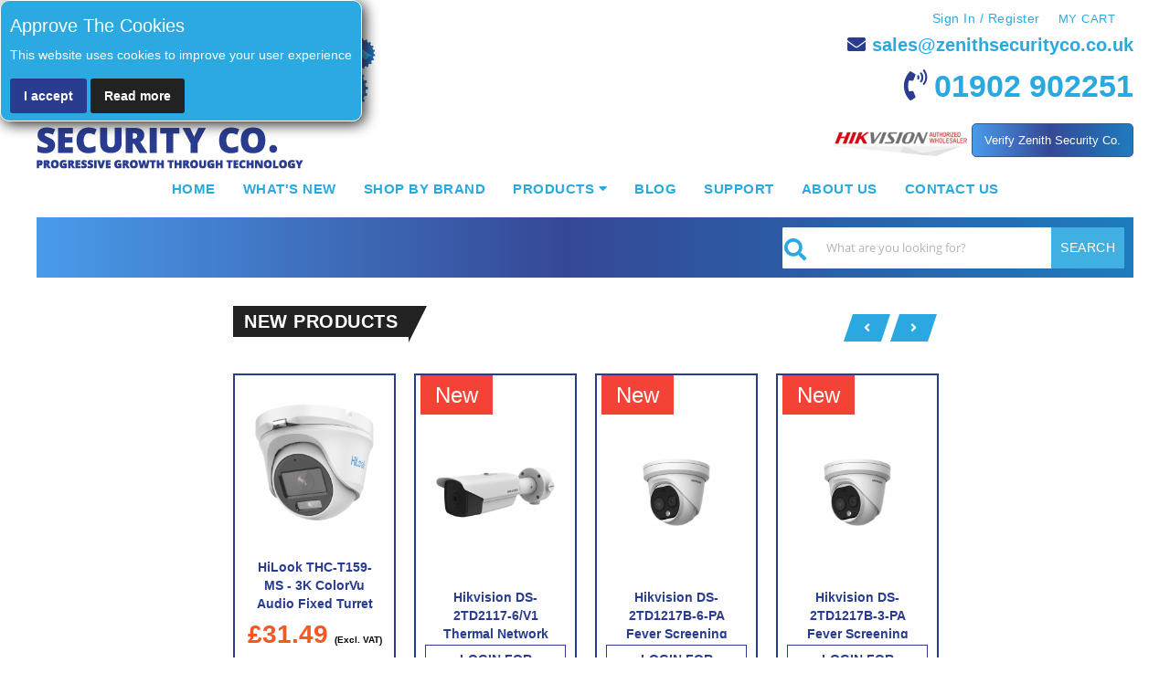

--- FILE ---
content_type: text/html; charset=UTF-8
request_url: https://www.zenithsecurityco.co.uk/cctv-ashton-in-makerfield
body_size: 37022
content:
<!doctype html>
<html lang="en">
    <head prefix="og: http://ogp.me/ns# cms: http://ogp.me/ns/cms#">
                <meta charset="utf-8"/>
<meta name="title" content="Ashton-in-Makerfield CCTV, Security Cameras &amp; Alarm Systems - Zenith Security Co. nationally."/>
<meta name="description" content="Zenith Security Co. is a leading Security distributor in Ashton-in-Makerfield supplying the latest security nationally. We offer a vast range of Security solutions such as CCTV, Wired &amp; Wireless Intruder Alarms, Access Control Systems and much, much more for both commercial and residential applications."/>
<meta name="keywords" content="Zenith Security Co. is a leading Security distributor in Ashton-in-Makerfield supplying the latest security nationally. We offer a vast range of Security solutions such as CCTV, Wired &amp; Wireless Intruder Alarms, Access Control Systems and much, much more for both commercial and residential applications."/>
<meta name="robots" content="INDEX,FOLLOW"/>
<meta name="viewport" content="width=device-width, initial-scale=1"/>
<meta name="format-detection" content="telephone=no"/>
<title>Ashton-in-Makerfield CCTV, Security Cameras &amp; Alarm Systems - Zenith Security Co. nationally.</title>
<link  rel="stylesheet" type="text/css"  media="all" href="https://www.zenithsecurityco.co.uk/static/frontend/Hiddentechies/bentriz/en_GB/mage/calendar.css" />
<link  rel="stylesheet" type="text/css"  media="all" href="https://www.zenithsecurityco.co.uk/static/frontend/Hiddentechies/bentriz/en_GB/css/styles-m.css" />
<link  rel="stylesheet" type="text/css"  media="all" href="https://www.zenithsecurityco.co.uk/static/frontend/Hiddentechies/bentriz/en_GB/jquery/uppy/dist/uppy-custom.css" />
<link  rel="stylesheet" type="text/css"  media="all" href="https://www.zenithsecurityco.co.uk/static/frontend/Hiddentechies/bentriz/en_GB/Amasty_LibSwiperJs/vendor/swiper/swiper.min.css" />
<link  rel="stylesheet" type="text/css"  media="all" href="https://www.zenithsecurityco.co.uk/static/frontend/Hiddentechies/bentriz/en_GB/Hiddentechies_Base/css/owl.carousel.css" />
<link  rel="stylesheet" type="text/css"  media="all" href="https://www.zenithsecurityco.co.uk/static/frontend/Hiddentechies/bentriz/en_GB/Hiddentechies_Base/css/owl.theme.css" />
<link  rel="stylesheet" type="text/css"  media="all" href="https://www.zenithsecurityco.co.uk/static/frontend/Hiddentechies/bentriz/en_GB/Hiddentechies_Base/css/owl.transitions.css" />
<link  rel="stylesheet" type="text/css"  media="all" href="https://www.zenithsecurityco.co.uk/static/frontend/Hiddentechies/bentriz/en_GB/MageArray_News/css/category_sidebar.css" />
<link  rel="stylesheet" type="text/css"  media="all" href="https://www.zenithsecurityco.co.uk/static/frontend/Hiddentechies/bentriz/en_GB/MageArray_News/css/widget.css" />
<link  rel="stylesheet" type="text/css"  media="all" href="https://www.zenithsecurityco.co.uk/static/frontend/Hiddentechies/bentriz/en_GB/Mageants_CustomMessage/css/custommessage.css" />
<link  rel="stylesheet" type="text/css"  media="all" href="https://www.zenithsecurityco.co.uk/static/frontend/Hiddentechies/bentriz/en_GB/Mageplaza_Core/css/owl.carousel.css" />
<link  rel="stylesheet" type="text/css"  media="all" href="https://www.zenithsecurityco.co.uk/static/frontend/Hiddentechies/bentriz/en_GB/Mageplaza_Core/css/owl.theme.css" />
<link  rel="stylesheet" type="text/css"  media="all" href="https://www.zenithsecurityco.co.uk/static/frontend/Hiddentechies/bentriz/en_GB/Mageplaza_BannerSlider/css/animate.min.css" />
<link  rel="stylesheet" type="text/css"  media="all" href="https://www.zenithsecurityco.co.uk/static/frontend/Hiddentechies/bentriz/en_GB/Mageplaza_BannerSlider/css/style.css" />
<link  rel="stylesheet" type="text/css"  media="all" href="https://www.zenithsecurityco.co.uk/static/frontend/Hiddentechies/bentriz/en_GB/Mageplaza_Search/css/algoliasearch.css" />
<link  rel="stylesheet" type="text/css"  media="all" href="https://www.zenithsecurityco.co.uk/static/frontend/Hiddentechies/bentriz/en_GB/Mageplaza_Search/css/style.css" />
<link  rel="stylesheet" type="text/css"  media="all" href="https://www.zenithsecurityco.co.uk/static/frontend/Hiddentechies/bentriz/en_GB/Magezon_Core/css/styles.css" />
<link  rel="stylesheet" type="text/css"  media="all" href="https://www.zenithsecurityco.co.uk/static/frontend/Hiddentechies/bentriz/en_GB/Magezon_Core/css/owlcarousel/owl.carousel.min.css" />
<link  rel="stylesheet" type="text/css"  media="all" href="https://www.zenithsecurityco.co.uk/static/frontend/Hiddentechies/bentriz/en_GB/Magezon_Core/css/animate.css" />
<link  rel="stylesheet" type="text/css"  media="all" href="https://www.zenithsecurityco.co.uk/static/frontend/Hiddentechies/bentriz/en_GB/Magezon_Core/css/fontawesome5.css" />
<link  rel="stylesheet" type="text/css"  media="all" href="https://www.zenithsecurityco.co.uk/static/frontend/Hiddentechies/bentriz/en_GB/Magezon_Core/css/mgz_font.css" />
<link  rel="stylesheet" type="text/css"  media="all" href="https://www.zenithsecurityco.co.uk/static/frontend/Hiddentechies/bentriz/en_GB/Magezon_Core/css/mgz_bootstrap.css" />
<link  rel="stylesheet" type="text/css"  media="all" href="https://www.zenithsecurityco.co.uk/static/frontend/Hiddentechies/bentriz/en_GB/Magezon_Builder/css/openiconic.min.css" />
<link  rel="stylesheet" type="text/css"  media="all" href="https://www.zenithsecurityco.co.uk/static/frontend/Hiddentechies/bentriz/en_GB/Magezon_Builder/css/styles.css" />
<link  rel="stylesheet" type="text/css"  media="all" href="https://www.zenithsecurityco.co.uk/static/frontend/Hiddentechies/bentriz/en_GB/Magezon_Builder/css/common.css" />
<link  rel="stylesheet" type="text/css"  media="all" href="https://www.zenithsecurityco.co.uk/static/frontend/Hiddentechies/bentriz/en_GB/Magezon_Newsletter/css/styles.css" />
<link  rel="stylesheet" type="text/css"  media="all" href="https://www.zenithsecurityco.co.uk/static/frontend/Hiddentechies/bentriz/en_GB/Magezon_NinjaMenus/css/styles.css" />
<link  rel="stylesheet" type="text/css"  media="all" href="https://www.zenithsecurityco.co.uk/static/frontend/Hiddentechies/bentriz/en_GB/Magezon_Core/css/magnific.css" />
<link  rel="stylesheet" type="text/css"  media="all" href="https://www.zenithsecurityco.co.uk/static/frontend/Hiddentechies/bentriz/en_GB/Magezon_PageBuilder/css/styles.css" />
<link  rel="stylesheet" type="text/css"  media="all" href="https://www.zenithsecurityco.co.uk/static/frontend/Hiddentechies/bentriz/en_GB/Magezon_PageBuilder/vendor/photoswipe/photoswipe.css" />
<link  rel="stylesheet" type="text/css"  media="all" href="https://www.zenithsecurityco.co.uk/static/frontend/Hiddentechies/bentriz/en_GB/Magezon_PageBuilder/vendor/photoswipe/default-skin/default-skin.css" />
<link  rel="stylesheet" type="text/css"  media="all" href="https://www.zenithsecurityco.co.uk/static/frontend/Hiddentechies/bentriz/en_GB/Magezon_PageBuilder/vendor/blueimp/css/blueimp-gallery.min.css" />
<link  rel="stylesheet" type="text/css"  media="all" href="https://www.zenithsecurityco.co.uk/static/frontend/Hiddentechies/bentriz/en_GB/Magezon_PageBuilderIconBox/css/styles.css" />
<link  rel="stylesheet" type="text/css"  media="all" href="https://www.zenithsecurityco.co.uk/static/frontend/Hiddentechies/bentriz/en_GB/Magezon_Core/css/owlcarousel/owl.theme.default.min.css" />
<link  rel="stylesheet" type="text/css"  media="all" href="https://www.zenithsecurityco.co.uk/static/frontend/Hiddentechies/bentriz/en_GB/Magezon_Core/css/bootstrap/bootstrap-tiny.css" />
<link  rel="stylesheet" type="text/css"  media="all" href="https://www.zenithsecurityco.co.uk/static/frontend/Hiddentechies/bentriz/en_GB/css/bootstrap.min.css" />
<link  rel="stylesheet" type="text/css"  media="all" href="https://www.zenithsecurityco.co.uk/static/frontend/Hiddentechies/bentriz/en_GB/Hiddentechies_Bentriz/css/owl.carousel.css" />
<link  rel="stylesheet" type="text/css"  media="all" href="https://www.zenithsecurityco.co.uk/static/frontend/Hiddentechies/bentriz/en_GB/Hiddentechies_Bentriz/css/owl.theme.css" />
<link  rel="stylesheet" type="text/css"  media="all" href="https://www.zenithsecurityco.co.uk/static/frontend/Hiddentechies/bentriz/en_GB/Hiddentechies_Bentriz/css/owl.transitions.css" />
<link  rel="stylesheet" type="text/css"  media="all" href="https://www.zenithsecurityco.co.uk/static/frontend/Hiddentechies/bentriz/en_GB/Hiddentechies_Bentriz/css/fancybox/jquery.fancybox.css" />
<link  rel="stylesheet" type="text/css"  media="all" href="https://www.zenithsecurityco.co.uk/static/frontend/Hiddentechies/bentriz/en_GB/Hiddentechies_Bentriz/css/font-awesome.min.css" />
<link  rel="stylesheet" type="text/css"  media="all" href="https://www.zenithsecurityco.co.uk/static/frontend/Hiddentechies/bentriz/en_GB/css/zenithstyle.css" />
<link  rel="stylesheet" type="text/css"  media="screen and (min-width: 768px)" href="https://www.zenithsecurityco.co.uk/static/frontend/Hiddentechies/bentriz/en_GB/css/styles-l.css" />
<link  rel="stylesheet" type="text/css"  media="print" href="https://www.zenithsecurityco.co.uk/static/frontend/Hiddentechies/bentriz/en_GB/css/print.css" />
<link  rel="stylesheet" type="text/css"  media="all" href="https://use.fontawesome.com/releases/v5.0.13/css/all.css" />
<link  rel="stylesheet" type="text/css"  media="all" href="https://fonts.googleapis.com/css?family=Hind:300,400,500,600,700" />
<link  rel="stylesheet" type="text/css"  media="all" href="https://fonts.googleapis.com/css?family=Audiowide" />
<link  rel="stylesheet" type="text/css"  media="all" href="https://www.w3schools.com/w3css/4/w3.css" />



<link  rel="icon" type="image/x-icon" href="https://c768d2b2a6.mjedge.net/media/favicon/stores/1/fav.png" />
<link  rel="shortcut icon" type="image/x-icon" href="https://c768d2b2a6.mjedge.net/media/favicon/stores/1/fav.png" />
<meta name="theme-color" content="#2AA9E1">
<style>.loading-mask {  display: none; } 
body .filter-options .am-labels-folding .item .am-input{
display: none;
}
body input[name^=amshopby]{
display: none;
}
body .pages .item{
line-height: inherit !important;
}
body div[id^=amslider].amslider.am-brand-slider {
max-width: 100% !important;
}
body.news-page .goaskle_brands{
display: none !important;
}
body .swatch-option.text {
    background: #2aa9e1;
    color: #ffffff;
    font-size: 12px;
    font-weight: 700;
    line-height: 20px;
    padding: 4px 8px;
    min-width: 22px;
    margin-right: 7px;
}

body .swatch-option {
    padding: 1px 2px;
    min-width: 30px;
    max-width: 90px;
    min-height: 30px;
    max-height: 90px;
    float: left;
    margin: 0 10px 5px 0;
    text-align: center;
    cursor: pointer;
    position: relative;
    border: 1px solid rgb(218, 218, 218);
    overflow: hidden;
    text-overflow: ellipsis;
}
body .block-search, body .search-bar i{
z-index: auto !important;
}
</style>        <!-- BEGIN GOOGLE ANALYTICS CODE -->

<!-- END GOOGLE ANALYTICS CODE -->
    
<style>
	@media (min-width: 1170px) {
		.magezon-builder .mgz-container {width: 1170px;}
	}
	@media (min-width: 992px) {
body  .block-products-list {
    float: inherit;
  }
}</style>

    <style>.iia1ts5-s{padding:0!important;border-color:#82b51c !important;border-top-width:5px !important;border-top-style:solid}.iia1ts5 > .item-submenu{width:100% !important}.iia1ts5:hover>a{color:#ffffff !important;background:#40b0e8 !important}.iia1ts5.active>a{background:#ffffff !important}.tn7g58l>a{font-weight:600!important}.tn7g58l:hover>a{color:#ffffff !important;background:#40b0e8 !important}.tn7g58l.active>a{background:#ffffff !important}.saenuyg>a{font-weight:600!important}.saenuyg:hover>a{color:#ffffff !important;background:#40b0e8 !important}.saenuyg.active>a{background:#ffffff !important}.mtcjnfe>a{padding:0 0 0 30px !important;font-size:13px;font-weight:400!important}.mtcjnfe>a{color:#293c8f !important}.ydi03gj>a{font-size:15px;font-weight:500!important}.ydi03gj>a{color:#ffffff !important}.ydi03gj:hover>a{background:#2aa9e1 !important}.lict7g0>a{font-size:15px;font-weight:500!important}.lict7g0>a{color:#ffffff !important}.lict7g0:hover>a{background:#2aa9e1 !important}.h2lhr7m>a{font-size:15px;font-weight:500!important}.h2lhr7m>a{color:#ffffff !important}.h2lhr7m:hover>a{background:#2aa9e1 !important}.im9lh92>a{font-size:15px;font-weight:500!important}.im9lh92>a{color:#ffffff !important}.im9lh92:hover>a{background:#2aa9e1 !important}.db0c1k3>a{font-size:15px;font-weight:500!important}.db0c1k3>a{color:#ffffff !important}.db0c1k3:hover>a{background:#2aa9e1 !important}.v0hx3wn>a{font-size:15px;font-weight:500!important}.v0hx3wn>a{color:#ffffff !important}.v0hx3wn:hover>a{background:#2aa9e1 !important}.xqigf15>a{font-size:15px;font-weight:500!important}.xqigf15>a{color:#ffffff !important}.xqigf15:hover>a{background:#2aa9e1 !important}.fmunjbl>a{font-size:15px;font-weight:500!important}.fmunjbl>a{color:#ffffff !important}.fmunjbl:hover>a{background:#2aa9e1 !important}.blephtp>a{font-size:15px;font-weight:500!important}.blephtp>a{color:#ffffff !important}.blephtp:hover>a{background:#2aa9e1 !important}.fqwmlqv>a{font-size:15px;font-weight:500!important}.fqwmlqv>a{color:#ffffff !important}.fqwmlqv:hover>a{background:#2aa9e1 !important}.c94ydr9>a{font-size:15px;font-weight:500!important}.c94ydr9>a{color:#ffffff !important}.c94ydr9:hover>a{background:#2aa9e1 !important}.kytg2j7>a{font-size:15px;font-weight:500!important}.kytg2j7>a{color:#ffffff !important}.kytg2j7:hover>a{background:#2aa9e1 !important}.qt2e5lf>a{font-size:15px;font-weight:500!important}.qt2e5lf>a{color:#ffffff !important}.qt2e5lf:hover>a{background:#2aa9e1 !important}.l222cru>a{font-size:15px;font-weight:500!important}.l222cru>a{color:#ffffff !important}.l222cru:hover>a{background:#2aa9e1 !important}.aucv15d>a{font-size:15px;font-weight:500!important}.aucv15d>a{color:#ffffff !important}.aucv15d:hover>a{background:#2aa9e1 !important}.au4hw54>a{font-size:15px;font-weight:500!important}.au4hw54>a{color:#ffffff !important}.au4hw54:hover>a{background:#2aa9e1 !important}.qu4701m>a{font-size:15px;font-weight:500!important}.qu4701m>a{color:#ffffff !important}.qu4701m:hover>a{background:#2aa9e1 !important}.tsooo90>a{font-size:15px;font-weight:500!important}.tsooo90>a{color:#ffffff !important}.tsooo90:hover>a{background:#2aa9e1 !important}.ol2kba9-s{background-color:#32519d !important}.ol2kba9>a{padding:0 0 0 30px !important;font-size:13px;font-weight:400!important}.ol2kba9>a{color:#293c8f !important}.hd4xqwy>a{font-size:15px;font-weight:500!important}.hd4xqwy>a{color:#ffffff !important}.hd4xqwy:hover>a{background:#2aa9e1 !important}.i6yjfob>a{font-size:15px;font-weight:500!important}.i6yjfob>a{color:#ffffff !important}.i6yjfob:hover>a{background:#2aa9e1 !important}.g7490hd>a{font-size:15px;font-weight:500!important}.g7490hd>a{color:#ffffff !important}.g7490hd:hover>a{background:#2aa9e1 !important}.eg9sr9p>a{font-size:15px;font-weight:500!important}.eg9sr9p>a{color:#ffffff !important}.eg9sr9p:hover>a{background:#2aa9e1 !important}.v8y0e64>a{font-size:15px;font-weight:500!important}.v8y0e64>a{color:#ffffff !important}.v8y0e64:hover>a{background:#2aa9e1 !important}.mrsa053>a{font-size:15px;font-weight:500!important}.mrsa053>a{color:#ffffff !important}.mrsa053:hover>a{background:#2aa9e1 !important}.o36dkce>a{font-size:15px;font-weight:500!important}.o36dkce>a{color:#ffffff !important}.o36dkce:hover>a{background:#2aa9e1 !important}.p4kjaxm>a{font-size:15px;font-weight:500!important}.p4kjaxm>a{color:#ffffff !important}.p4kjaxm:hover>a{background:#2aa9e1 !important}.jsm9197>a{font-size:15px;font-weight:500!important}.jsm9197>a{color:#ffffff !important}.jsm9197:hover>a{background:#2aa9e1 !important}.f9d8kkx>a{font-size:15px;font-weight:500!important}.f9d8kkx>a{color:#ffffff !important}.f9d8kkx:hover>a{background:#2aa9e1 !important}.gadlcq5>a{font-size:15px;font-weight:500!important}.gadlcq5>a{color:#ffffff !important}.gadlcq5:hover>a{background:#2aa9e1 !important}.lhajq37>a{font-size:15px;font-weight:500!important}.lhajq37>a{color:#ffffff !important}.lhajq37:hover>a{background:#2aa9e1 !important}.an55ueo-s{background-color:#293c8f !important}.an55ueo>a{font-size:15px;font-weight:500!important}.an55ueo>a{color:#ffffff !important}.an55ueo:hover>a{background:#2aa9e1 !important}.qsj70x2-s{background-color:#293c8f !important}.qsj70x2>a{padding:0 0 0 30px !important;font-size:13px;font-weight:400!important}.qsj70x2>a{color:#293c8f !important}.vdxppwx>a{font-size:15px;font-weight:500!important}.vdxppwx>a{color:#ffffff !important}.vdxppwx:hover>a{background:#2aa9e1 !important}.fhb3o9s>a{font-size:15px;font-weight:500!important}.fhb3o9s>a{color:#ffffff !important}.fhb3o9s:hover>a{background:#2aa9e1 !important}.shkngur-s{background-color:#293c8f !important}.shkngur>a{padding:0 0 0 30px !important;font-size:13px;font-weight:400!important}.shkngur>a{color:#293c8f !important}.w7fm6ss>a{padding:0 0 0 30px !important;font-size:13px;font-weight:400!important}.w7fm6ss>a{color:#293c8f !important}.bg18gcy>a{font-size:15px;font-weight:500!important}.bg18gcy>a{color:#ffffff !important}.bg18gcy:hover>a{background:#2aa9e1 !important}.enwo7pl>a{font-size:15px;font-weight:500!important}.enwo7pl>a{color:#ffffff !important}.enwo7pl:hover>a{background:#2aa9e1 !important}.irbtch3>a{font-size:15px;font-weight:500!important}.irbtch3>a{color:#ffffff !important}.irbtch3:hover>a{background:#2aa9e1 !important}.t1nm8d2>a{font-size:15px;font-weight:500!important}.t1nm8d2>a{color:#ffffff !important}.t1nm8d2:hover>a{background:#2aa9e1 !important}.gv8cc4r-s{background-color:#293c8f !important}.gv8cc4r>a{padding:0 0 0 30px !important;font-size:13px;font-weight:400!important}.gv8cc4r>a{color:#293c8f !important}.i268bgm>a{font-size:15px;font-weight:500!important}.i268bgm>a{color:#ffffff !important}.i268bgm:hover>a{background:#2aa9e1 !important}.he83rkx>a{font-size:15px;font-weight:500!important}.he83rkx>a{color:#ffffff !important}.he83rkx:hover>a{background:#2aa9e1 !important}.xfwkanu>a{font-size:15px;font-weight:500!important}.xfwkanu>a{color:#ffffff !important}.xfwkanu:hover>a{background:#2aa9e1 !important}.narc96b>a{font-size:15px;font-weight:500!important}.narc96b>a{color:#ffffff !important}.narc96b:hover>a{background:#2aa9e1 !important}.wmtfuhf-s{background-color:#293c8f !important}.wmtfuhf>a{padding:0 0 0 30px !important;font-size:13px;font-weight:400!important}.wmtfuhf>a{color:#293c8f !important}.lquhuui>a{padding:0 0 0 31px !important;font-size:13px;font-weight:400!important}.lquhuui>a{color:#293c8f !important}.sv5yplb>a{padding:0 0 0 30px !important;font-size:13px;font-weight:400!important}.sv5yplb>a{color:#293c8f !important}.nfyu9c6>a{padding:0 0 0 30px !important;font-size:13px;font-weight:400!important}.nfyu9c6>a{color:#293c8f !important}.r5uqxfu>a{padding:0 0 0 30px !important;font-size:13px;font-weight:400!important}.r5uqxfu>a{color:#293c8f !important}.prvqog2>a{padding:0 0 0 30px !important;font-size:13px;font-weight:400!important}.prvqog2>a{color:#293c8f !important}.hw6vwxe>a{padding:0 0 0 30px !important;font-size:13px;font-weight:400!important}.hw6vwxe>a{color:#293c8f !important}.q5ba44u>a{font-size:14px;font-weight:600!important}.q5ba44u>a{color:#ffffff !important}.sv0a49u>a{font-size:14px;font-weight:600!important}.sv0a49u>a{color:#ffffff !important}.u0tk7ix>a{padding:0 0 0 30px !important;font-size:13px;font-weight:400!important}.u0tk7ix>a{color:#293c8f !important}.q41tfa5>a{padding:0 0 0 30px !important;font-size:13px;font-weight:400!important}.q41tfa5>a{color:#293c8f !important}.m87ou9y>a{padding:0 0 0 30px !important;font-size:13px;font-weight:400!important}.m87ou9y>a{color:#293c8f !important}.gfi5oys>a{padding:0 0 0 30px !important;font-size:13px;font-weight:400!important}.gfi5oys>a{color:#293c8f !important}.a2hap7s>a{padding:0 0 0 30px !important;font-size:13px;font-weight:400!important}.a2hap7s>a{color:#293c8f !important}.whc3lmd>a{font-size:15px;font-weight:500!important}.whc3lmd>a{color:#ffffff !important}.whc3lmd:hover>a{background:#2aa9e1 !important}.ehy5c7l>a{font-size:15px;font-weight:500!important}.ehy5c7l>a{color:#ffffff !important}.ehy5c7l:hover>a{background:#2aa9e1 !important}.e51poy7>a{font-size:15px;font-weight:500!important}.e51poy7>a{color:#ffffff !important}.e51poy7:hover>a{background:#2aa9e1 !important}.w7172p3>a{font-size:15px;font-weight:500!important}.w7172p3>a{color:#ffffff !important}.w7172p3:hover>a{background:#2aa9e1 !important}.lgmij0q-s{background-color:#293c8f !important}.lgmij0q>a{padding:0 0 0 30px !important;font-size:13px;font-weight:400!important}.lgmij0q>a{color:#293c8f !important}.aag9iyx>a{padding:0 0 0 30px !important;font-size:13px;font-weight:400!important}.aag9iyx>a{color:#293c8f !important}.o6x6sjl>a{font-size:15px;font-weight:500!important}.o6x6sjl>a{color:#ffffff !important}.o6x6sjl:hover>a{background:#2aa9e1 !important}.yj3hkpw>a{font-size:15px;font-weight:500!important}.yj3hkpw>a{color:#ffffff !important}.yj3hkpw:hover>a{background:#2aa9e1 !important}.y06n0jy>a{font-size:15px;font-weight:500!important}.y06n0jy>a{color:#ffffff !important}.y06n0jy:hover>a{background:#2aa9e1 !important}.nnld81c-s{background-color:#293c8f !important}.nnld81c>a{padding:0 0 0 30px !important;font-size:13px;font-weight:400!important}.nnld81c>a{color:#293c8f !important}.wme9b8t>a{font-size:15px;font-weight:500!important}.wme9b8t>a{color:#ffffff !important}.wme9b8t:hover>a{background:#2aa9e1 !important}.l2oq89g>a{font-size:15px;font-weight:500!important}.l2oq89g>a{color:#ffffff !important}.l2oq89g:hover>a{background:#2aa9e1 !important}.ecjgakg>a{font-size:15px;font-weight:500!important}.ecjgakg>a{color:#ffffff !important}.ecjgakg:hover>a{background:#2aa9e1 !important}.lncvite>a{font-size:15px;font-weight:500!important}.lncvite>a{color:#ffffff !important}.lncvite:hover>a{background:#2aa9e1 !important}.iba76vx>a{font-size:15px;font-weight:500!important}.iba76vx>a{color:#ffffff !important}.iba76vx:hover>a{background:#2aa9e1 !important}.jrx40n6>a{font-size:15px;font-weight:500!important}.jrx40n6>a{color:#ffffff !important}.jrx40n6:hover>a{background:#2aa9e1 !important}.qukldy6>a{font-size:15px;font-weight:500!important}.qukldy6>a{color:#ffffff !important}.qukldy6:hover>a{background:#2aa9e1 !important}.l9h2mit>a{font-size:15px;font-weight:500!important}.l9h2mit>a{color:#ffffff !important}.l9h2mit:hover>a{background:#2aa9e1 !important}.o5tv5jx>a{font-size:15px;font-weight:500!important}.o5tv5jx>a{color:#ffffff !important}.o5tv5jx:hover>a{background:#2aa9e1 !important}.gvk71fv>a{font-size:15px;font-weight:500!important}.gvk71fv>a{color:#ffffff !important}.gvk71fv:hover>a{background:#2aa9e1 !important}.plnl3vq>a{font-size:15px;font-weight:500!important}.plnl3vq>a{color:#ffffff !important}.plnl3vq:hover>a{background:#2aa9e1 !important}.wdgsfwj>a{font-size:15px;font-weight:500!important}.wdgsfwj>a{color:#ffffff !important}.wdgsfwj:hover>a{background:#2aa9e1 !important}.w5b7g1i>a{font-size:15px;font-weight:500!important}.w5b7g1i>a{color:#ffffff !important}.w5b7g1i:hover>a{background:#2aa9e1 !important}.xlq8a9y-s{background-color:#293c8f !important}.xlq8a9y>a{padding:0 0 0 30px !important;font-size:13px;font-weight:400!important}.xlq8a9y>a{color:#293c8f !important}.uj125dw>a{font-size:15px;font-weight:500!important}.uj125dw>a{color:#ffffff !important}.uj125dw:hover>a{background:#2aa9e1 !important}.rs0xbwn>a{font-size:15px;font-weight:500!important}.rs0xbwn>a{color:#ffffff !important}.rs0xbwn:hover>a{background:#2aa9e1 !important}.k2xkb9r-s{background-color:#293c8f !important}.k2xkb9r>a{padding:0 0 0 30px !important;font-size:13px;font-weight:400!important}.k2xkb9r>a{color:#293c8f !important}.fi6og6p>a{font-size:15px;font-weight:500!important}.fi6og6p>a{color:#ffffff !important}.fi6og6p:hover>a{background:#2aa9e1 !important}.iaf08vt-s{background-color:#293c8f !important}.iaf08vt>a{padding:0 0 0 30px !important;font-size:13px;font-weight:400!important}.iaf08vt>a{color:#293c8f !important}.cnp0g0j>a{padding:0 0 0 30px !important;font-size:13px;font-weight:400!important}.cnp0g0j>a{color:#293c8f !important}.uxgrkyh>a{padding:0 0 0 30px !important;font-size:13px;font-weight:400!important}.uxgrkyh>a{color:#293c8f !important}.lkv3mn3>a{padding:0 0 0 30px !important;font-size:13px;font-weight:400!important}.lkv3mn3>a{color:#293c8f !important}.fhbgt8o>a{padding:0 0 0 30px !important;font-size:13px;font-weight:400!important}.fhbgt8o>a{color:#293c8f !important}.ccg7bcb>a{font-size:14px;font-weight:600!important}.ccg7bcb>a{color:#ffffff !important}.quaq7em>a{padding:0 0 0 30px !important;font-size:13px;font-weight:400!important}.quaq7em>a{color:#293c8f !important}.mnkxwq9>a{padding:0 0 0 30px !important;font-size:13px;font-weight:400!important}.mnkxwq9>a{color:#293c8f !important}.gii4f6t>a{padding:0 0 0 30px !important;font-size:13px;font-weight:400!important}.gii4f6t>a{color:#293c8f !important}.f30wrs2>a{padding:0 0 0 30px !important;font-size:13px;font-weight:400!important}.f30wrs2>a{color:#293c8f !important}.ht9j9w6>a{padding:0 0 0 30px !important;font-size:13px;font-weight:400!important}.ht9j9w6>a{color:#293c8f !important}.w3d9psf>a{padding:0 0 0 30px !important;font-size:13px;font-weight:400!important}.w3d9psf>a{color:#293c8f !important}.pj60s7h>a{font-size:15px;font-weight:500!important}.pj60s7h>a{color:#ffffff !important}.pj60s7h:hover>a{background:#2aa9e1 !important}.a1w93p5>a{font-size:15px;font-weight:500!important}.a1w93p5>a{color:#ffffff !important}.a1w93p5:hover>a{background:#2aa9e1 !important}.mibkmb7-s{background-color:#293c8f !important}.mibkmb7>a{padding:0 0 0 30px !important;font-size:13px;font-weight:400!important}.mibkmb7>a{color:#293c8f !important}.uviuyf8>a{padding:0 0 0 30px !important;font-size:13px;font-weight:400!important}.uviuyf8>a{color:#293c8f !important}.j4nl5a4>a{padding:0 0 0 30px !important;font-size:13px;font-weight:400!important}.j4nl5a4>a{color:#293c8f !important}.kn8i862>a{padding:0 0 0 30px !important;font-size:13px;font-weight:400!important}.kn8i862>a{color:#293c8f !important}.dly8q3s>a{font-size:15px;font-weight:500!important}.dly8q3s>a{color:#ffffff !important}.dly8q3s:hover>a{background:#2aa9e1 !important}.t0fmpnr>a{font-size:15px;font-weight:500!important}.t0fmpnr>a{color:#ffffff !important}.t0fmpnr:hover>a{background:#2aa9e1 !important}.t3c7kcr-s{background-color:#293c8f !important}.t3c7kcr>a{padding:0 0 0 30px !important;font-size:13px;font-weight:400!important}.t3c7kcr>a{color:#293c8f !important}.pugx8up>a{padding:5px 0 0 0 !important;font-size:14px;font-weight:600!important}.pugx8up>a{color:#ffffff !important}.twvrg7y>a{padding:5px 0 0 0 !important;font-size:14px;font-weight:600!important}.twvrg7y>a{color:#ffffff !important}.v5y1oqq>a{font-size:14px;font-weight:600!important}.v5y1oqq>a{color:#ffffff !important}.u0bp5yj>a{padding:0 0 0 30px !important;font-size:13px;font-weight:400!important}.u0bp5yj>a{color:#293c8f !important}.y0q1blm>a{padding:0 0 0 30px !important;font-size:13px;font-weight:400!important}.y0q1blm>a{color:#293c8f !important}.pec2145>a{padding:0 0 0 30px !important;font-size:13px;font-weight:400!important}.pec2145>a{color:#293c8f !important}.lghmvi3>a{padding:0 0 0 30px !important;font-size:13px;font-weight:400!important}.lghmvi3>a{color:#293c8f !important}.xpwnfj7>a{padding:0 0 0 30px !important;font-size:13px;font-weight:400!important}.xpwnfj7>a{color:#293c8f !important}.mstql61>a{padding:0 0 0 30px !important;font-size:13px;font-weight:400!important}.mstql61>a{color:#293c8f !important}.ylt69by>a{padding:0 0 0 30px !important;font-size:13px;font-weight:400!important}.ylt69by>a{color:#293c8f !important}.iesvdtd>a{padding:0 0 0 30px !important;font-size:13px;font-weight:400!important}.iesvdtd>a{color:#293c8f !important}.cx4jww5>a{padding:0 0 0 30px !important;font-size:13px;font-weight:400!important}.cx4jww5>a{color:#293c8f !important}.w3v6jdq>a{padding:0 0 0 30px !important;font-size:13px;font-weight:400!important}.w3v6jdq>a{color:#293c8f !important}.h2kbd2p>a{padding:0 0 0 30px !important;font-size:13px;font-weight:400!important}.h2kbd2p>a{color:#293c8f !important}.w3nimc1>a{padding:5px 0 0 0 !important;font-size:14px;font-weight:600!important}.w3nimc1>a{color:#ffffff !important}.as93jlv>a{padding:5px 0 0 0 !important;font-size:14px;font-weight:600!important}.as93jlv>a{color:#ffffff !important}.n8riumr>a{padding:5px 0 0 0 !important;font-size:14px;font-weight:600!important}.n8riumr>a{color:#ffffff !important}.snxlj3i>a{font-size:14px;font-weight:600!important}.snxlj3i>a{color:#ffffff !important}.udfbg2f>a{padding:0 0 0 30px !important;font-size:13px;font-weight:400!important}.udfbg2f>a{color:#293c8f !important}.b4xaq5d>a{padding:0 0 0 30px !important;font-size:13px;font-weight:400!important}.b4xaq5d>a{color:#293c8f !important}.qkgpuv3>a{padding:0 0 0 30px !important;font-size:13px;font-weight:400!important}.qkgpuv3>a{color:#293c8f !important}.v6ou83a>a{padding:0 0 0 30px !important;font-size:13px;font-weight:400!important}.v6ou83a>a{color:#293c8f !important}.onsp6r8>a{padding:0 0 0 30px !important;font-size:13px;font-weight:400!important}.onsp6r8>a{color:#293c8f !important}.j9mbahe>a{font-size:15px;font-weight:500!important}.j9mbahe>a{color:#ffffff !important}.j9mbahe:hover>a{background:#2aa9e1 !important}.ffcj3xx>a{font-size:15px;font-weight:500!important}.ffcj3xx>a{color:#ffffff !important}.ffcj3xx:hover>a{background:#2aa9e1 !important}.fm72889>a{font-size:15px;font-weight:500!important}.fm72889>a{color:#ffffff !important}.fm72889:hover>a{background:#2aa9e1 !important}.j2rbxgq-s{background-color:#293c8f !important}.j2rbxgq>a{font-size:15px;font-weight:500!important}.j2rbxgq>a{color:#ffffff !important}.j2rbxgq:hover>a{background:#2aa9e1 !important}.tflpjmd>a{font-size:15px;font-weight:500!important}.tflpjmd>a{color:#ffffff !important}.tflpjmd:hover>a{background:#2aa9e1 !important}.v8w6axs>a{font-size:15px;font-weight:500!important}.v8w6axs>a{color:#ffffff !important}.v8w6axs:hover>a{background:#2aa9e1 !important}.s27fafh-s{background-color:#293c8f !important}.s27fafh>a{font-size:15px;font-weight:500!important}.s27fafh>a{color:#ffffff !important}.s27fafh:hover>a{background:#2aa9e1 !important}.iki13bj>a{font-size:15px;font-weight:500!important}.iki13bj>a{color:#ffffff !important}.iki13bj:hover>a{background:#2aa9e1 !important}.ywpbq20>a{font-size:15px;font-weight:500!important}.ywpbq20>a{color:#ffffff !important}.ywpbq20:hover>a{background:#2aa9e1 !important}.mggr1gp>a{font-size:15px;font-weight:500!important}.mggr1gp>a{color:#ffffff !important}.mggr1gp:hover>a{background:#2aa9e1 !important}.mtgvq0i>a{font-size:15px;font-weight:500!important}.mtgvq0i>a{color:#ffffff !important}.mtgvq0i:hover>a{background:#2aa9e1 !important}.ybamev4>a{font-size:15px;font-weight:500!important}.ybamev4>a{color:#ffffff !important}.ybamev4:hover>a{background:#2aa9e1 !important}.kasbnff-s{background-color:#293c8f !important}.kasbnff>a{font-size:15px;font-weight:500!important}.kasbnff>a{color:#ffffff !important}.kasbnff:hover>a{background:#2aa9e1 !important}.wokb9s8>a{font-size:15px;font-weight:500!important}.wokb9s8>a{color:#ffffff !important}.wokb9s8:hover>a{background:#2aa9e1 !important}.qc0ij6f>a{font-size:15px;font-weight:500!important}.qc0ij6f>a{color:#ffffff !important}.qc0ij6f:hover>a{background:#2aa9e1 !important}.hubdw6r>a{font-size:15px;font-weight:500!important}.hubdw6r>a{color:#ffffff !important}.hubdw6r:hover>a{background:#2aa9e1 !important}.qh806w5-s{background-color:#293c8f !important}.qh806w5>a{font-size:15px;font-weight:500!important}.qh806w5>a{color:#ffffff !important}.qh806w5:hover>a{background:#2aa9e1 !important}.rrbmq31>a{font-size:15px;font-weight:500!important}.rrbmq31>a{color:#ffffff !important}.rrbmq31:hover>a{background:#2aa9e1 !important}.ppkhybx>a{font-size:15px;font-weight:500!important}.ppkhybx>a{color:#ffffff !important}.ppkhybx:hover>a{background:#2aa9e1 !important}.mks5xw6>a{font-size:15px;font-weight:500!important}.mks5xw6>a{color:#ffffff !important}.mks5xw6:hover>a{background:#2aa9e1 !important}.a4vx6c5>a{font-size:15px;font-weight:500!important}.a4vx6c5>a{color:#ffffff !important}.a4vx6c5:hover>a{background:#2aa9e1 !important}.wj0jlrp-s{background-color:#293c8f !important}.wj0jlrp>a{font-size:15px;font-weight:500!important}.wj0jlrp>a{color:#ffffff !important}.wj0jlrp:hover>a{background:#2aa9e1 !important}.vdf70d9>a{font-size:15px;font-weight:500!important}.vdf70d9>a{color:#ffffff !important}.vdf70d9:hover>a{background:#2aa9e1 !important}.g86unr3>a{font-size:15px;font-weight:500!important}.g86unr3>a{color:#ffffff !important}.g86unr3:hover>a{background:#2aa9e1 !important}.mkwfw0q>a{font-size:15px;font-weight:500!important}.mkwfw0q>a{color:#ffffff !important}.mkwfw0q:hover>a{background:#2aa9e1 !important}.f6c032a-s{background-color:#293c8f !important}.f6c032a>a{font-size:15px;font-weight:500!important}.f6c032a>a{color:#ffffff !important}.f6c032a:hover>a{background:#2aa9e1 !important}.mj7icud>a{font-size:15px;font-weight:500!important}.mj7icud>a{color:#ffffff !important}.mj7icud:hover>a{background:#2aa9e1 !important}.cqu10jw>a{font-size:15px;font-weight:500!important}.cqu10jw>a{color:#ffffff !important}.cqu10jw:hover>a{background:#2aa9e1 !important}.i9e4svf-s{background-color:#293c8f !important}.i9e4svf>a{font-size:15px;font-weight:500!important}.i9e4svf>a{color:#ffffff !important}.i9e4svf:hover>a{background:#2aa9e1 !important}.ialxhrv>a{font-size:15px;font-weight:500!important}.ialxhrv>a{color:#ffffff !important}.ialxhrv:hover>a{background:#2aa9e1 !important}.hvbo52n>a{font-size:15px;font-weight:500!important}.hvbo52n>a{color:#ffffff !important}.hvbo52n:hover>a{background:#2aa9e1 !important}.h6fr9s9>a{font-size:15px;font-weight:500!important}.h6fr9s9>a{color:#ffffff !important}.h6fr9s9:hover>a{background:#2aa9e1 !important}.xpt336e>a{font-size:15px;font-weight:500!important}.xpt336e>a{color:#ffffff !important}.xpt336e:hover>a{background:#2aa9e1 !important}.edffkqh-s{background-color:#293c8f !important}.edffkqh>a{font-size:15px;font-weight:500!important}.edffkqh>a{color:#ffffff !important}.edffkqh:hover>a{background:#2aa9e1 !important}.xm560f4>a{font-size:15px;font-weight:500!important}.xm560f4>a{color:#ffffff !important}.xm560f4:hover>a{background:#2aa9e1 !important}.wjwv1tf>a{font-size:15px;font-weight:500!important}.wjwv1tf>a{color:#ffffff !important}.wjwv1tf:hover>a{background:#2aa9e1 !important}.a97ffrf>a{font-size:15px;font-weight:500!important}.a97ffrf>a{color:#ffffff !important}.a97ffrf:hover>a{background:#2aa9e1 !important}.j3owrps>a{font-size:15px;font-weight:500!important}.j3owrps>a{color:#ffffff !important}.j3owrps:hover>a{background:#2aa9e1 !important}.t08qsbv>a{font-size:15px;font-weight:500!important}.t08qsbv>a{color:#ffffff !important}.t08qsbv:hover>a{background:#2aa9e1 !important}.u9tlp76-s{background-color:#293c8f !important}.u9tlp76>a{font-size:15px;font-weight:500!important}.u9tlp76>a{color:#ffffff !important}.u9tlp76:hover>a{background:#2aa9e1 !important}.qwi3v1b>a{font-size:15px;font-weight:500!important}.qwi3v1b>a{color:#ffffff !important}.qwi3v1b:hover>a{background:#2aa9e1 !important}.lvyvipq>a{font-size:15px;font-weight:500!important}.lvyvipq>a{color:#ffffff !important}.lvyvipq:hover>a{background:#2aa9e1 !important}.sp354s5>a{font-size:15px;font-weight:500!important}.sp354s5>a{color:#ffffff !important}.sp354s5:hover>a{background:#2aa9e1 !important}.msornew-s{background-color:#293c8f !important}.msornew>a{font-size:15px;font-weight:500!important}.msornew>a{color:#ffffff !important}.msornew:hover>a{background:#2aa9e1 !important}.we92gtn>a{color:#ffffff !important}.pi7vcxb>a{color:#ffffff !important}.g0f8xhy>a{color:#ffffff !important}.bce93hu>a{color:#ffffff !important}.d5t0sit-s{background-color:#293c8f !important}.d5t0sit>a{font-size:15px;font-weight:500!important}.d5t0sit>a{color:#ffffff !important}.d5t0sit:hover>a{background:#2aa9e1 !important}.y9j4hc2>a{color:#ffffff !important}.qrmoumu>a{color:#ffffff !important}.fxor2db>a{color:#ffffff !important}.p4b65od>a{color:#ffffff !important}.r2hdo79-s{background-color:#293c8f !important}.r2hdo79>a{font-size:15px;font-weight:500!important}.r2hdo79>a{color:#ffffff !important}.r2hdo79:hover>a{background:#2aa9e1 !important}.jnqdqv1>a{color:#ffffff !important}.mgs5ds4>a{color:#ffffff !important}.pybv05e>a{color:#ffffff !important}.pk5m8xc>a{color:#ffffff !important}.lt4ebbb>a{color:#ffffff !important}.vc7fphf>a{color:#ffffff !important}.qoe0hd5>a{color:#ffffff !important}.ri5x8ub>a{color:#ffffff !important}.ob5meiv>a{color:#ffffff !important}.yvcjy7h>a{color:#ffffff !important}.m8jbld9>a{color:#ffffff !important}.wum4a5a-s{background-color:#293c8f !important}.wum4a5a>a{font-size:15px;font-weight:500!important}.wum4a5a>a{color:#ffffff !important}.wum4a5a:hover>a{background:#2aa9e1 !important}.qvq47vl>a{font-size:15px;font-weight:500!important}.qvq47vl>a{color:#ffffff !important}.qvq47vl:hover>a{background:#2aa9e1 !important}.wgp614a>a{color:#ffffff !important}.gpaqqdx>a{color:#ffffff !important}.ywvt5c7-s{background-color:#293c8f !important}.ywvt5c7>a{font-size:15px;font-weight:500!important}.ywvt5c7>a{color:#ffffff !important}.ywvt5c7:hover>a{background:#2aa9e1 !important}.mwtaca6>a{font-size:15px;font-weight:500!important}.mwtaca6>a{color:#ffffff !important}.mwtaca6:hover>a{background:#2aa9e1 !important}.mnwm3om-s{background-color:#293c8f !important}.mnwm3om>a{padding:0 0 0 30px !important;font-size:13px;font-weight:400!important}.mnwm3om>a{color:#293c8f !important}.qfajvfd>a{font-size:15px;font-weight:500!important}.qfajvfd>a{color:#ffffff !important}.qfajvfd:hover>a{background:#2aa9e1 !important}.xmepvcf-s{background-color:#293c8f !important}.xmepvcf>a{padding:5px 0 0 0 !important;font-size:14px;font-weight:600!important}.xmepvcf>a{color:#ffffff !important}.tacuiaw>a{padding:0 0 0 30px !important;font-size:13px;font-weight:400!important}.tacuiaw>a{color:#293c8f !important}.ntq27fn>a{padding:0 0 0 30px !important;font-size:13px;font-weight:400!important}.ntq27fn>a{color:#293c8f !important}.mb9k664>a{padding:0 0 0 30px !important;font-size:13px;font-weight:400!important}.mb9k664>a{color:#293c8f !important}.n7771jc>a{padding:5px 0 0 0 !important;font-size:14px;font-weight:600!important}.n7771jc>a{color:#ffffff !important}.piy6d5a>a{padding:0 0 0 30px !important;font-size:13px;font-weight:400!important}.piy6d5a>a{color:#293c8f !important}.piy6d5a:hover>a{background:#2aa9e1 !important}.qiykjx4>a{padding:0 0 0 30px !important;font-size:13px;font-weight:400!important}.qiykjx4>a{color:#293c8f !important}.qiykjx4:hover>a{background:#2aa9e1 !important}.y9x95we-s{background-color:#40b0e8 !important}.y9x95we>a{padding:5px 0 0 0 !important;font-size:14px;font-weight:600!important}.y9x95we>a{color:#ffffff !important}.anha5nq>a{padding:5px 0 0 0 !important;font-size:14px;font-weight:600!important}.anha5nq>a{color:#ffffff !important}.ma8qvvl>a{font-size:14px;font-weight:600!important}.ma8qvvl>a{color:#ffffff !important}.kjj0sp9-s{border:1px solid #0a284f!important;border-radius:3px!important;background-color:#40b0e8 !important}.kjj0sp9 > .item-submenu{width:100% !important}.kjj0sp9>a{padding:0 15px !important;font-weight:600!important}.kjj0sp9:hover>a{color:#ffffff !important;background:#40b0e8 !important}.kjj0sp9.active>a{background:#ffffff !important}.vkw05c1>a{font-weight:600!important}.vkw05c1:hover>a{color:#ffffff !important;background:#40b0e8 !important}.vkw05c1.active>a{background:#ffffff !important}.yb7lwcn>a{font-weight:600!important}.yb7lwcn:hover>a{color:#ffffff !important;background:#40b0e8 !important}.yb7lwcn.active>a{background:#ffffff !important}.t66wrva>a{font-weight:600!important}.t66wrva:hover>a{color:#ffffff !important;background:#40b0e8 !important}.t66wrva.active>a{background:#ffffff !important}.d70vvvk>a{font-weight:600!important}.d70vvvk:hover>a{color:#ffffff !important;background:#40b0e8 !important}.d70vvvk.active>a{background:#ffffff !important}#ninjamenus1.ninjamenus .level0 > a,#ninjamenus1.ninjamenus.ninjamenus-drilldown .level0 > a{color:#2AA9E1}#ninjamenus1.ninjamenus .level0:hover > a,#ninjamenus1.ninjamenus.ninjamenus-drilldown .level0:hover > a{color:#293c8f}.ow1j1kd-s{text-align:center}.hj51l0e>.mgz-element-inner{padding:0;margin:0}.eu57b0o>.mgz-element-inner{padding:0;margin:0}.ej3x3od-s{padding-top:10px !important}.mgz-element.ej3x3od .mgz-carousel .item-content{padding:15px 30px 20px 15px;color:#2aa9e1;width:100%}.mgz-element.ej3x3od .mgz-carousel .item-title{font-size:16px;font-weight:600}.h38kbpe-s{padding-top:10px !important;padding-right:10px !important;padding-left:10px !important}.mgz-element.h38kbpe .mgz-carousel .item-content{padding:15px 30px 20px 15px;color:#2aa9e1;width:100%}.mgz-element.h38kbpe .mgz-carousel .item-title{font-size:16px;font-weight:600}.ylhw4y1-s{padding-top:10PX !important;padding-right:10px !important;padding-left:10PX !important}.mgz-element.ylhw4y1 .mgz-carousel .item-content{padding:15px 30px 20px 15px;color:#2aa9e1;width:100%}.mgz-element.ylhw4y1 .mgz-carousel .item-title{font-size:16px;font-weight:600}.b9ibdr8-s{text-align:center;padding-bottom:30px !important}.mgz-element.b9ibdr8 .mgz-element-separator-line{border-color:#2aa9e1;border-top-style:solid;border-top-width:4px;width:100%}.sy5eyfi-s{padding:0!important;margin:0!important}.nihwjn6>.mgz-element-inner{padding:0;margin:0}.ej6wpai-s{text-align:center;padding-right:15% !important;padding-left:15% !important}.mgz-element.ej6wpai .mgz-icon-box-wrapper{color:#2aa9e1}.mgz-element.ej6wpai .mgz-heading-text{font-size:15px;color:#2aa9e1;line-height:30px;font-weight:600}.pn7f71e-s{text-align:center;padding-right:15% !important;padding-left:15% !important}.mgz-element.pn7f71e .mgz-icon-box-wrapper{color:#2aa9e1}.mgz-element.pn7f71e .mgz-heading-text{font-size:15px;color:#2aa9e1;line-height:30px;font-weight:600}.ms2e2km-s{text-align:center;padding-right:15% !important;padding-left:15% !important}.mgz-element.ms2e2km .mgz-icon-box-wrapper{color:#2aa9e1}.mgz-element.ms2e2km .mgz-heading-text{font-size:15px;color:#2aa9e1;line-height:30px;font-weight:600}.o298c7u-s{text-align:center;padding-right:15% !important;padding-left:15% !important}.mgz-element.o298c7u .mgz-icon-box-wrapper{color:#2aa9e1}.mgz-element.o298c7u .mgz-heading-text{font-size:15px;color:#2aa9e1;line-height:30px;font-weight:600}.ltd980t{height:32px}.um0ravu-s{text-align:center}body .goaskle_product_carousel_251 .owl-item{} body .goaskle_product_carousel_251 .block-products-list{} body .goaskle-full-row-bakground{background:linear-gradient(to right,rgba(73,155,234,1) 0,rgba(53,72,150,1) 48%,rgba(30,123,189,1) 100%)}</style></head>
    <body data-container="body"
          data-mage-init='{"loaderAjax": {}, "loader": { "icon": "https://www.zenithsecurityco.co.uk/static/frontend/Hiddentechies/bentriz/en_GB/images/loader-2.gif"}}'
        id="html-body" class="cms-cctv-ashton-in-makerfield cms-page-view page-layout-1column">
            <div id="bss-cookie-notice">
        <h4 class='cookie-title'>Approve The Cookies</h4>
        <p class ='cookie-content'>This website uses cookies to improve your user experience</p>
        <button class='btn-cookie btn-cookie-accept'>I accept</button>
        <a class='btn-cookie btn-cookie-more-infor' href="https://www.zenithsecurityco.co.uk/privacy-policy" target="_blank">
                Read more</a>
    </div>
            <style type="text/css">
            #bss-cookie-notice .btn-cookie-more-infor a:visited{
color: #2aaae1 !important;
}        </style>
        
    


<div class="cookie-status-message" id="cookie-status">
    The store will not work correctly when cookies are disabled.</div>




    <noscript>
        <div class="message global noscript">
            <div class="content">
                <p>
                    <strong>JavaScript seems to be disabled in your browser.</strong>
                    <span>
                        For the best experience on our site, be sure to turn on Javascript in your browser.                    </span>
                </p>
            </div>
        </div>
    </noscript>


<div class="page-wrapper"><style>
   .paypal-logo.checkout{
   display:block !important;
   }
   .routererror{
   color:red;
   font-weight: bold;
   }
   .contacterror{
   color:red;
   font-weight: bold;
   }
   .price-label{
   display:none;
   }
   .webViews-ics{
   float: right;
   padding: 10px 0 0;
   }
   .webViews-ics .ftZnth-btn{
   display: inline-block;
   padding: 8px 13px;
   font-size: 13px;
   font-weight: 300 !important;
   color: #FFF !important;
   }
   .lnikBtns img {
   max-width: 150px;
   margin: 7px 0 0;
   }
   @media screen and (max-width: 580px){
   .webViews-ics{  display: none; }
   }
</style>

<!-- Google Tag Manager -->

<!-- End Google Tag Manager -->
<!--daa6caef26c4fc88cb4f4d7a10cf8455-->
<!-- Global site tag (gtag.js) - Google Analytics--> 


<!--Global site tag (gtag.js) - Google Ads: 742658034 --> 


<div class="body-container">
<!--HEADER START-->
<header>
   <div class="main-header wraper">
      <div class="container">
         <div class="row">
            <div class="col-lg-12 col-md-12 topNav">
                              <ul class="topLinks float-right">
                  <li>
<div data-block="minicart" class="minicart-wrapper">
    <a class="action showcart" href="https://www.zenithsecurityco.co.uk/checkout/cart/"
       data-bind="scope: 'minicart_content'">
        <span class="text">My Cart</span>
        <span class="counter qty empty"
              data-bind="css: { empty: !!getCartParam('summary_count') == false && !isLoading() },
               blockLoader: isLoading">
            <span class="counter-number">
                <!-- ko if: getCartParam('summary_count') -->
                <!-- ko text: getCartParam('summary_count').toLocaleString(window.LOCALE) --><!-- /ko -->
                <!-- /ko -->
            </span>
            <span class="counter-label">
            <!-- ko if: getCartParam('summary_count') -->
                <!-- ko text: getCartParam('summary_count').toLocaleString(window.LOCALE) --><!-- /ko -->
                <!-- ko i18n: 'items' --><!-- /ko -->
            <!-- /ko -->
            </span>
        </span>
    </a>
            <div class="block block-minicart"
             data-role="dropdownDialog"
             data-mage-init='{"dropdownDialog":{
                "appendTo":"[data-block=minicart]",
                "triggerTarget":".showcart",
                "timeout": "2000",
                "closeOnMouseLeave": false,
                "closeOnEscape": true,
                "triggerClass":"active",
                "parentClass":"active",
                "buttons":[]}}'>
            <div id="minicart-content-wrapper" data-bind="scope: 'minicart_content'">
                <!-- ko template: getTemplate() --><!-- /ko -->
            </div>
                    </div>
            
</div>
                  <li>
                  <li><a href="https://www.zenithsecurityco.co.uk/customer/account/login/">Sign In / Register</a></li>
               </ul>
                              <div class="float-right hdPos-abs">
                  <p class="headerConts"><span class="float-right"><i class="fas fa-envelope"></i><a href="mailto:sales@zenithsecurityco.co.uk">sales@zenithsecurityco.co.uk</a></span></p>
                  <p class="headerConts phns"> <span class="float-right"><i class="fas fa-phone-volume"></i><a href="tel:01902902251">01902 902251</a></span></p>
                  <!-- Not offered for now - Vasil -->
                 
               </div>
               <div class="he_logo">
                  <span data-action="toggle-nav" class="action nav-toggle"><span>Toggle Nav</span></span>
<a
    class="logo"
    href="https://www.zenithsecurityco.co.uk/"
    title="Zenith&#x20;Security&#x20;Co."
    aria-label="store logo">
    <img src="https://www.zenithsecurityco.co.uk/static/frontend/Hiddentechies/bentriz/en_GB/images/logo.svg"
         title="Zenith&#x20;Security&#x20;Co."
         alt="Zenith&#x20;Security&#x20;Co."
                            />
</a>
               </div>
               <div class="webViews-ics lnikBtns">
                  <span class="float-right">	    <a href="https://www.zenithsecurityco.co.uk/hikvision"><img src="https://www.zenithsecurityco.co.uk/media/footerpayment/hikelogo.png" alt="Hikvision Authorized"></a>
                  <a class="ftZnth-btn" href="https://www.hikvision.com/uk/Partners/channel-partners/wholesaler/" target="_blank">Verify Zenith Security Co.</a></span>
               </div>
            </div>
            <div class="col-sm-12 navOuters">
                
               <nav class="navbar navbar-expand-md navbar-light bg-faded nav-scrl">
                               
	<div class="ninjamenus-hamburger-trigger">
		<div class="menu-trigger-inner">
			<span class="trigger-icon">
				<span class="line"></span>
				<span class="line"></span>
				<span class="line"></span>
			</span>
							<span class="label">MENU</span>
					</div>
	</div>
<div id="ninjamenus1" class="ninjamenus ninjamenus-hamburger-menu ninjamenus-horizontal ninjamenus-mobile-accordion ninjamenus-desktop  " data-type="horizontal" data-mobile-type="accordion" data-mage-init='{"ninjamenus": {"id": "ninjamenus1","mobileBreakpoint": 768, "stick": false}}'>
	    	<div class="magezon-builder magezon-builder-preload"><div class="iia1ts5 mgz-element nav-item level0" data-animate-in="zoomIn"><a href="/" ><span class="title">HOME</span> </a> </div><div class="tn7g58l mgz-element nav-item level0"><a href="https://www.zenithsecurityco.co.uk/new-products" ><span class="title">WHAT'S NEW</span> </a> </div><div class="saenuyg mgz-element nav-item level0"><a href="https://www.zenithsecurityco.co.uk/shop-by-brand" ><span class="title">SHOP BY BRAND</span> </a> </div><div class="kjj0sp9 mgz-element nav-item mega left_edge_menu_bar level0" data-animate-in="fadeIn" data-caret="fas mgz-fa-caret-down" data-caret-hover="fas mgz-fa-caret-up"><a href="/" ><span class="title">PRODUCTS</span> <i class="caret fas mgz-fa-caret-down"></i> </a> <div class="item-submenu mgz-element-inner kjj0sp9-s"><div data-background-type="image" data-parallax-image-background-position="center top" class="mgz-parallax kjj0sp9-p"><div class="mgz-parallax-inner"></div></div><div class="ltryl8f mgz-element mgz-element-row full_width_row"><div class="mgz-element-inner ltryl8f-s"><div class="inner-content mgz-container"><div class="semq7dw mgz-element mgz-element-column mgz-col-xl-15 mgz-col-lg-15 mgz-col-md-15 mgz-col-sm-12 mgz-col-xs-12"><div class="mgz-element-inner semq7dw-s"><div class="q5ba44u mgz-element nav-item stack left_edge_parent_item label-right"><a href="https://www.zenithsecurityco.co.uk/cctv" ><span class="title">CCTV</span> <span class="label">Hot!</span> <i class="caret fas mgz-fa-angle-down"></i> </a> <div class="item-submenu mgz-element-inner q5ba44u-s"><div class="mtcjnfe mgz-element nav-item" data-icon="fas mgz-fa-angle-right"><a href="https://www.zenithsecurityco.co.uk/cctv/thermal-cameras" ><span class="title">Thermal Cameras</span> </a> </div><div class="ol2kba9 mgz-element nav-item mega left_edge_parent_item"><a href="https://www.zenithsecurityco.co.uk/cctv/ip-cameras" ><span class="title">IP Cameras</span> <i class="caret fas mgz-fa-angle-down"></i> </a> <div class="item-submenu mgz-element-inner ol2kba9-s"><div data-background-type="image" data-parallax-image-background-position="center top" class="mgz-parallax ol2kba9-p"><div class="mgz-parallax-inner"></div></div><div class="ydi03gj mgz-element nav-item"><a href="https://www.zenithsecurityco.co.uk/cctv/ip-cameras/2mp-cameras" ><span class="title">2MP IP Cameras</span> </a> </div><div class="lict7g0 mgz-element nav-item"><a href="https://www.zenithsecurityco.co.uk/cctv/ip-cameras/4mp-cameras" ><span class="title">4MP IP Cameras</span> </a> </div><div class="h2lhr7m mgz-element nav-item"><a href="https://www.zenithsecurityco.co.uk/cctv/ip-cameras/5mp-cameras" ><span class="title">5MP IP Cameras</span> </a> </div><div class="im9lh92 mgz-element nav-item"><a href="https://www.zenithsecurityco.co.uk/cctv/ip-cameras/6mp-cameras" ><span class="title">6MP IP Cameras</span> </a> </div><div class="db0c1k3 mgz-element nav-item"><a href="https://www.zenithsecurityco.co.uk/cctv/ip-cameras/8mp-4k-cameras" ><span class="title">8MP(4K) Cameras</span> </a> </div><div class="v0hx3wn mgz-element nav-item"><a href="https://www.zenithsecurityco.co.uk/cctv/ip-cameras/8-mp-4k-cameras" ><span class="title">8MP(4K) IP Cameras</span> </a> </div><div class="xqigf15 mgz-element nav-item"><a href="https://www.zenithsecurityco.co.uk/cctv/ip-cameras/dome-cameras" ><span class="title">Dome Cameras</span> </a> </div><div class="fmunjbl mgz-element nav-item"><a href="https://www.zenithsecurityco.co.uk/cctv/ip-cameras/bullet-cameras" ><span class="title">Bullet Cameras</span> </a> </div><div class="blephtp mgz-element nav-item"><a href="https://www.zenithsecurityco.co.uk/cctv/ip-cameras/ptz-cameras" ><span class="title">PTZ Cameras</span> </a> </div><div class="fqwmlqv mgz-element nav-item"><a href="https://www.zenithsecurityco.co.uk/cctv/ip-cameras/eyeball-cameras" ><span class="title">Eyeball Cameras</span> </a> </div><div class="c94ydr9 mgz-element nav-item"><a href="https://www.zenithsecurityco.co.uk/cctv/ip-cameras/turret-cameras" ><span class="title">Turret Cameras</span> </a> </div><div class="kytg2j7 mgz-element nav-item"><a href="https://www.zenithsecurityco.co.uk/cctv/ip-cameras/panovu-cameras" ><span class="title">PanoVu Cameras</span> </a> </div><div class="qt2e5lf mgz-element nav-item"><a href="https://www.zenithsecurityco.co.uk/cctv/ip-cameras/fisheye-ip-cameras" ><span class="title">Fisheye IP Cameras</span> </a> </div><div class="l222cru mgz-element nav-item"><a href="https://www.zenithsecurityco.co.uk/cctv/ip-cameras/bullet-ip-cameras" ><span class="title">Bullet IP Cameras</span> </a> </div><div class="aucv15d mgz-element nav-item"><a href="https://www.zenithsecurityco.co.uk/cctv/ip-cameras/dome-ip-cameras" ><span class="title">Dome IP Cameras</span> </a> </div><div class="au4hw54 mgz-element nav-item"><a href="https://www.zenithsecurityco.co.uk/cctv/ip-cameras/ptz-ip-cameras" ><span class="title">PTZ IP Cameras</span> </a> </div><div class="qu4701m mgz-element nav-item"><a href="https://www.zenithsecurityco.co.uk/cctv/ip-cameras/turret-ip-cameras" ><span class="title">Turret IP Cameras</span> </a> </div><div class="tsooo90 mgz-element nav-item"><a href="https://www.zenithsecurityco.co.uk/cctv/ip-cameras/panovu-ip-cameras" ><span class="title">PanoVu IP Cameras</span> </a> </div></div></div><div class="qsj70x2 mgz-element nav-item mega left_edge_parent_item"><a href="https://www.zenithsecurityco.co.uk/cctv/hd-analogue-cameras" ><span class="title">HD Analogue Cameras</span> <i class="caret fas mgz-fa-angle-down"></i> </a> <div class="item-submenu mgz-element-inner qsj70x2-s"><div data-background-type="image" data-parallax-image-background-position="center top" class="mgz-parallax qsj70x2-p"><div class="mgz-parallax-inner"></div></div><div class="hd4xqwy mgz-element nav-item"><a href="https://www.zenithsecurityco.co.uk/cctv/hd-analogue-cameras/2mp-cameras" ><span class="title">2MP Cameras</span> </a> </div><div class="i6yjfob mgz-element nav-item"><a href="https://www.zenithsecurityco.co.uk/cctv/hd-analogue-cameras/3mp-cameras" ><span class="title">3MP Cameras</span> </a> </div><div class="g7490hd mgz-element nav-item"><a href="https://www.zenithsecurityco.co.uk/cctv/hd-analogue-cameras/5mp-cameras" ><span class="title">5MP Cameras</span> </a> </div><div class="eg9sr9p mgz-element nav-item"><a href="https://www.zenithsecurityco.co.uk/cctv/hd-analogue-cameras/8mp-cameras" ><span class="title">8MP(4K) Cameras</span> </a> </div><div class="v8y0e64 mgz-element nav-item"><a href="https://www.zenithsecurityco.co.uk/cctv/hd-analogue-cameras/dome-cameras" ><span class="title">Dome Cameras</span> </a> </div><div class="mrsa053 mgz-element nav-item"><a href="https://www.zenithsecurityco.co.uk/cctv/hd-analogue-cameras/bullet-cameras" ><span class="title">Bullet Cameras</span> </a> </div><div class="o36dkce mgz-element nav-item"><a href="https://www.zenithsecurityco.co.uk/cctv/hd-analogue-cameras/fisheye-cameras" ><span class="title">Fisheye Cameras</span> </a> </div><div class="p4kjaxm mgz-element nav-item"><a href="https://www.zenithsecurityco.co.uk/cctv/hd-analogue-cameras/ptz-cameras" ><span class="title">PTZ Cameras</span> </a> </div><div class="jsm9197 mgz-element nav-item"><a href="https://www.zenithsecurityco.co.uk/cctv/hd-analogue-cameras/turret-cameras" ><span class="title">Turret Cameras</span> </a> </div><div class="f9d8kkx mgz-element nav-item"><a href="https://www.zenithsecurityco.co.uk/cctv/hd-analogue-cameras/pin-hole-cameras" ><span class="title">Pin-hole Cameras</span> </a> </div><div class="gadlcq5 mgz-element nav-item"><a href="https://www.zenithsecurityco.co.uk/cctv/hd-analogue-cameras/4mp-cameras" ><span class="title">4MP Cameras</span> </a> </div><div class="an55ueo mgz-element nav-item mega left_edge_parent_item"><a href="https://www.zenithsecurityco.co.uk/cctv/hd-analogue-cameras/8mp" ><span class="title">8MP </span> <i class="caret fas mgz-fa-angle-down"></i> </a> <div class="item-submenu mgz-element-inner an55ueo-s"><div data-background-type="image" data-parallax-image-background-position="center top" class="mgz-parallax an55ueo-p"><div class="mgz-parallax-inner"></div></div><div class="lhajq37 mgz-element nav-item"><a href="https://www.zenithsecurityco.co.uk/cctv/hd-analogue-cameras/8mp/4k-cameras" ><span class="title"> 4K Cameras</span> </a> </div></div></div></div></div><div class="shkngur mgz-element nav-item mega left_edge_parent_item"><a href="https://www.zenithsecurityco.co.uk/cctv/hikvision-camera-series" ><span class="title">Hikvision Camera Series</span> <i class="caret fas mgz-fa-angle-down"></i> </a> <div class="item-submenu mgz-element-inner shkngur-s"><div data-background-type="image" data-parallax-image-background-position="center top" class="mgz-parallax shkngur-p"><div class="mgz-parallax-inner"></div></div><div class="vdxppwx mgz-element nav-item"><a href="https://www.zenithsecurityco.co.uk/cctv/hikvision-camera-series/darkfighterx" ><span class="title">DarkFighterX Series</span> </a> </div><div class="fhb3o9s mgz-element nav-item"><a href="https://www.zenithsecurityco.co.uk/cctv/hikvision-camera-series/colorvu" ><span class="title">ColorVu Series</span> </a> </div></div></div><div class="w7fm6ss mgz-element nav-item"><a href="https://www.zenithsecurityco.co.uk/cctv/audio-over-coax" ><span class="title">Audio Over Coax</span> </a> </div><div class="gv8cc4r mgz-element nav-item mega left_edge_parent_item"><a href="https://www.zenithsecurityco.co.uk/cctv/recorders" ><span class="title">Recorders</span> <i class="caret fas mgz-fa-angle-down"></i> </a> <div class="item-submenu mgz-element-inner gv8cc4r-s"><div data-background-type="image" data-parallax-image-background-position="center top" class="mgz-parallax gv8cc4r-p"><div class="mgz-parallax-inner"></div></div><div class="bg18gcy mgz-element nav-item"><a href="https://www.zenithsecurityco.co.uk/cctv/recorders/network-video-recorders-nvr-s" ><span class="title">Network Video Recorders (NVR's)</span> </a> </div><div class="enwo7pl mgz-element nav-item"><a href="https://www.zenithsecurityco.co.uk/cctv/recorders/digital-video-recorders-dvr-s" ><span class="title">Digital Video Recorders (DVR's)</span> </a> </div><div class="irbtch3 mgz-element nav-item"><a href="https://www.zenithsecurityco.co.uk/cctv/recorders/decoders" ><span class="title">Decoders</span> </a> </div><div class="t1nm8d2 mgz-element nav-item"><a href="https://www.zenithsecurityco.co.uk/cctv/recorders/encoders" ><span class="title">Encoders</span> </a> </div></div></div><div class="wmtfuhf mgz-element nav-item mega left_edge_parent_item"><a href="https://www.zenithsecurityco.co.uk/cctv/cctv-kits" ><span class="title">CCTV Kits</span> <i class="caret fas mgz-fa-angle-down"></i> </a> <div class="item-submenu mgz-element-inner wmtfuhf-s"><div data-background-type="image" data-parallax-image-background-position="center top" class="mgz-parallax wmtfuhf-p"><div class="mgz-parallax-inner"></div></div><div class="i268bgm mgz-element nav-item"><a href="https://www.zenithsecurityco.co.uk/cctv/cctv-kits/ip-cctv-kits" ><span class="title">IP CCTV Kits</span> </a> </div><div class="he83rkx mgz-element nav-item"><a href="https://www.zenithsecurityco.co.uk/cctv/cctv-kits/hd-analogue-kits" ><span class="title">HD-Analogue Kits</span> </a> </div><div class="xfwkanu mgz-element nav-item"><a href="https://www.zenithsecurityco.co.uk/cctv/cctv-kits/hikvision-colorvu-kits" ><span class="title">Hikvision ColorVu Kits</span> </a> </div><div class="narc96b mgz-element nav-item"><a href="https://www.zenithsecurityco.co.uk/cctv/cctv-kits/audio-over-coax-kits" ><span class="title">Audio Over Coax Kits</span> </a> </div></div></div><div class="lquhuui mgz-element nav-item"><a href="https://www.zenithsecurityco.co.uk/cctv/accessories" ><span class="title">Accessories</span> </a> </div><div class="sv5yplb mgz-element nav-item"><a href="https://www.zenithsecurityco.co.uk/cctv/power-supplies" ><span class="title">Power Supplies</span> </a> </div><div class="nfyu9c6 mgz-element nav-item"><a href="https://www.zenithsecurityco.co.uk/cctv/spy-cameras" ><span class="title">SPY Cameras</span> </a> </div><div class="r5uqxfu mgz-element nav-item"><a href="https://www.zenithsecurityco.co.uk/cctv/floodlight-cameras" ><span class="title">Floodlight Cameras</span> </a> </div><div class="prvqog2 mgz-element nav-item"><a href="https://www.zenithsecurityco.co.uk/cctv/dash-cameras" ><span class="title">Dash Cameras</span> </a> </div><div class="hw6vwxe mgz-element nav-item"><a href="https://www.zenithsecurityco.co.uk/cctv/monitors" ><span class="title">Monitors</span> </a> </div></div></div></div></div><div class="ds9j27t mgz-element mgz-element-column mgz-col-xl-15 mgz-col-lg-15 mgz-col-md-15 mgz-col-sm-12 mgz-col-xs-12"><div class="mgz-element-inner ds9j27t-s"><div class="sv0a49u mgz-element nav-item"><a href="https://www.zenithsecurityco.co.uk/intruder-alarms" ><span class="title">INTRUDER ALARMS</span> </a> </div><div class="u0tk7ix mgz-element nav-item"><a href="https://www.zenithsecurityco.co.uk/intruder-alarms/kits" ><span class="title">KITS</span> </a> </div><div class="q41tfa5 mgz-element nav-item"><a href="https://www.zenithsecurityco.co.uk/intruder-alarms/alarm-panels" ><span class="title">Alarm Panels</span> </a> </div><div class="m87ou9y mgz-element nav-item"><a href="https://www.zenithsecurityco.co.uk/intruder-alarms/detectors" ><span class="title">Detectors</span> </a> </div><div class="gfi5oys mgz-element nav-item"><a href="https://www.zenithsecurityco.co.uk/intruder-alarms/zone-expanders" ><span class="title">Zone Expanders</span> </a> </div><div class="a2hap7s mgz-element nav-item"><a href="https://www.zenithsecurityco.co.uk/intruder-alarms/keypads" ><span class="title">Keypads & Arming Stations</span> </a> </div><div class="lgmij0q mgz-element nav-item mega left_edge_parent_item"><a href="https://www.zenithsecurityco.co.uk/intruder-alarms/miscellaneous" ><span class="title">Miscellaneous</span> <i class="caret fas mgz-fa-angle-down"></i> </a> <div class="item-submenu mgz-element-inner lgmij0q-s"><div data-background-type="image" data-parallax-image-background-position="center top" class="mgz-parallax lgmij0q-p"><div class="mgz-parallax-inner"></div></div><div class="whc3lmd mgz-element nav-item"><a href="https://www.zenithsecurityco.co.uk/intruder-alarms/miscellaneous/power-supplies" ><span class="title">Power Supplies</span> </a> </div><div class="ehy5c7l mgz-element nav-item"><a href="https://www.zenithsecurityco.co.uk/intruder-alarms/miscellaneous/sounders" ><span class="title">Sounders</span> </a> </div><div class="e51poy7 mgz-element nav-item"><a href="https://www.zenithsecurityco.co.uk/intruder-alarms/miscellaneous/sirens" ><span class="title">Sirens</span> </a> </div><div class="w7172p3 mgz-element nav-item"><a href="https://www.zenithsecurityco.co.uk/intruder-alarms/miscellaneous/batteries" ><span class="title">Batteries</span> </a> </div></div></div><div class="aag9iyx mgz-element nav-item"><a href="https://www.zenithsecurityco.co.uk/intruder-alarms/disabled-alarms" ><span class="title">Disabled Alarms</span> </a> </div><div class="ccg7bcb mgz-element nav-item stack left_edge_parent_item"><a href="https://www.zenithsecurityco.co.uk/cabling" ><span class="title">CABLING</span> <i class="caret fas mgz-fa-angle-down"></i> </a> <div class="item-submenu mgz-element-inner ccg7bcb-s"><div class="nnld81c mgz-element nav-item mega left_edge_parent_item"><a href="https://www.zenithsecurityco.co.uk/cabling/trunking-conduit" ><span class="title">Trunking & Conduit</span> <i class="caret fas mgz-fa-angle-down"></i> </a> <div class="item-submenu mgz-element-inner nnld81c-s"><div data-background-type="image" data-parallax-image-background-position="center top" class="mgz-parallax nnld81c-p"><div class="mgz-parallax-inner"></div></div><div class="o6x6sjl mgz-element nav-item"><a href="https://www.zenithsecurityco.co.uk/cabling/trunking-conduit/cable-sleeving" ><span class="title">Cable Sleeving</span> </a> </div><div class="yj3hkpw mgz-element nav-item"><a href="https://www.zenithsecurityco.co.uk/cabling/trunking-conduit/trunking" ><span class="title">Trunking</span> </a> </div><div class="y06n0jy mgz-element nav-item"><a href="https://www.zenithsecurityco.co.uk/cabling/trunking-conduit/conduit-brackets" ><span class="title">Conduit & Brackets</span> </a> </div></div></div><div class="xlq8a9y mgz-element nav-item mega left_edge_parent_item"><a href="https://www.zenithsecurityco.co.uk/cabling/accessories" ><span class="title">Accessories</span> <i class="caret fas mgz-fa-angle-down"></i> </a> <div class="item-submenu mgz-element-inner xlq8a9y-s"><div data-background-type="image" data-parallax-image-background-position="center top" class="mgz-parallax xlq8a9y-p"><div class="mgz-parallax-inner"></div></div><div class="wme9b8t mgz-element nav-item"><a href="https://www.zenithsecurityco.co.uk/cabling/accessories/adhesive-tape" ><span class="title">Adhesive Tape</span> </a> </div><div class="l2oq89g mgz-element nav-item"><a href="https://www.zenithsecurityco.co.uk/cabling/accessories/plugs-connectors" ><span class="title">Plugs & Connectors</span> </a> </div><div class="ecjgakg mgz-element nav-item"><a href="https://www.zenithsecurityco.co.uk/cabling/accessories/adsl-microfilters-adapters" ><span class="title">ADSL Microfilters & Adapters</span> </a> </div><div class="lncvite mgz-element nav-item"><a href="https://www.zenithsecurityco.co.uk/cabling/accessories/strain-relief-boots" ><span class="title">Strain Relief Boots</span> </a> </div><div class="iba76vx mgz-element nav-item"><a href="https://www.zenithsecurityco.co.uk/cabling/accessories/rawlplugs-wallplugs" ><span class="title">Rawlplugs & Wallplugs</span> </a> </div><div class="jrx40n6 mgz-element nav-item"><a href="https://www.zenithsecurityco.co.uk/cabling/accessories/coaxial-cable-couplers" ><span class="title">Coaxial Cable Couplers</span> </a> </div><div class="qukldy6 mgz-element nav-item"><a href="https://www.zenithsecurityco.co.uk/cabling/accessories/usb-cables" ><span class="title">USB Cables</span> </a> </div><div class="l9h2mit mgz-element nav-item"><a href="https://www.zenithsecurityco.co.uk/cabling/accessories/punchdown-tools" ><span class="title">Punchdown Tools</span> </a> </div><div class="o5tv5jx mgz-element nav-item"><a href="https://www.zenithsecurityco.co.uk/cabling/accessories/crimp-tools" ><span class="title">Crimp Tools</span> </a> </div><div class="gvk71fv mgz-element nav-item"><a href="https://www.zenithsecurityco.co.uk/cabling/accessories/copper-cable-stripping-tools" ><span class="title">Copper Cable Stripping Tools</span> </a> </div><div class="plnl3vq mgz-element nav-item"><a href="https://www.zenithsecurityco.co.uk/cabling/accessories/network-testers" ><span class="title">Network Testers</span> </a> </div><div class="wdgsfwj mgz-element nav-item"><a href="https://www.zenithsecurityco.co.uk/cabling/accessories/cable-cutting-tools" ><span class="title">Cable Cutting Tools</span> </a> </div><div class="w5b7g1i mgz-element nav-item"><a href="https://www.zenithsecurityco.co.uk/cabling/accessories/cable-staplers-staples" ><span class="title">Cable Staplers & Staples</span> </a> </div></div></div><div class="k2xkb9r mgz-element nav-item mega left_edge_parent_item"><a href="https://www.zenithsecurityco.co.uk/cabling/backboxes-floorboxes" ><span class="title">Backboxes & Floorboxes</span> <i class="caret fas mgz-fa-angle-down"></i> </a> <div class="item-submenu mgz-element-inner k2xkb9r-s"><div data-background-type="image" data-parallax-image-background-position="center top" class="mgz-parallax k2xkb9r-p"><div class="mgz-parallax-inner"></div></div><div class="uj125dw mgz-element nav-item"><a href="https://www.zenithsecurityco.co.uk/cabling/backboxes-floorboxes/backboxes-patress-boxes" ><span class="title">Backboxes & Patress Boxes</span> </a> </div><div class="rs0xbwn mgz-element nav-item"><a href="https://www.zenithsecurityco.co.uk/cabling/backboxes-floorboxes/floorboxes-inserts" ><span class="title">Floorboxes & Inserts</span> </a> </div></div></div><div class="iaf08vt mgz-element nav-item mega left_edge_parent_item"><a href="https://www.zenithsecurityco.co.uk/cabling/telephone-networking" ><span class="title">Telephone Networking</span> <i class="caret fas mgz-fa-angle-down"></i> </a> <div class="item-submenu mgz-element-inner iaf08vt-s"><div data-background-type="image" data-parallax-image-background-position="center top" class="mgz-parallax iaf08vt-p"><div class="mgz-parallax-inner"></div></div><div class="fi6og6p mgz-element nav-item"><a href="https://www.zenithsecurityco.co.uk/cabling/telephone-networking/voice-patch-panels" ><span class="title">Voice Patch Panels</span> </a> </div></div></div><div class="cnp0g0j mgz-element nav-item"><a href="https://www.zenithsecurityco.co.uk/cabling/voice-cable" ><span class="title">Voice Cables</span> </a> </div><div class="uxgrkyh mgz-element nav-item"><a href="https://www.zenithsecurityco.co.uk/cabling/speaker-cable" ><span class="title">Speaker Cables</span> </a> </div><div class="lkv3mn3 mgz-element nav-item"><a href="https://www.zenithsecurityco.co.uk/cabling/single-pair-cables" ><span class="title">Single-Pair Cables</span> </a> </div><div class="fhbgt8o mgz-element nav-item"><a href="https://www.zenithsecurityco.co.uk/cabling/surge-protection" ><span class="title">Surge Protection</span> </a> </div></div></div></div></div><div class="al9aw6o mgz-element mgz-element-column mgz-col-xl-15 mgz-col-lg-15 mgz-col-md-15 mgz-col-sm-12 mgz-col-xs-12"><div class="mgz-element-inner al9aw6o-s"><div class="v5y1oqq mgz-element nav-item stack left_edge_parent_item"><a href="https://www.zenithsecurityco.co.uk/fire-alarms" ><span class="title">FIRE ALARMS</span> <i class="caret fas mgz-fa-angle-down"></i> </a> <div class="item-submenu mgz-element-inner v5y1oqq-s"><div class="quaq7em mgz-element nav-item"><a href="https://www.zenithsecurityco.co.uk/fire-alarms/fire-alarm-panels-kits" ><span class="title">Fire Alarm Panels & Kits</span> </a> </div><div class="mnkxwq9 mgz-element nav-item"><a href="https://www.zenithsecurityco.co.uk/fire-alarms/fire-alarm-panel-detectors" ><span class="title">Fire Alarm Panel Detectors</span> </a> </div><div class="gii4f6t mgz-element nav-item"><a href="https://www.zenithsecurityco.co.uk/fire-alarms/standalone-detectors" ><span class="title">Standalone Detectors</span> </a> </div><div class="f30wrs2 mgz-element nav-item"><a href="https://www.zenithsecurityco.co.uk/fire-alarms/extinguishing-equipment" ><span class="title">Extinguishing Equipment</span> </a> </div><div class="ht9j9w6 mgz-element nav-item"><a href="https://www.zenithsecurityco.co.uk/fire-alarms/accessories" ><span class="title">Accessories</span> </a> </div><div class="w3d9psf mgz-element nav-item"><a href="https://www.zenithsecurityco.co.uk/fire-alarms/power-supplies" ><span class="title">Power Supplies</span> </a> </div><div class="twvrg7y mgz-element nav-item stack left_edge_parent_item"><a href="https://www.zenithsecurityco.co.uk/power-supply" ><span class="title">POWER SUPPLIES</span> <i class="caret fas mgz-fa-angle-down"></i> </a> <div class="item-submenu mgz-element-inner twvrg7y-s"><div class="mibkmb7 mgz-element nav-item mega left_edge_parent_item"><a href="https://www.zenithsecurityco.co.uk/power-supply/pdus" ><span class="title">PDUs</span> <i class="caret fas mgz-fa-angle-down"></i> </a> <div class="item-submenu mgz-element-inner mibkmb7-s"><div data-background-type="image" data-parallax-image-background-position="center top" class="mgz-parallax mibkmb7-p"><div class="mgz-parallax-inner"></div></div><div class="pj60s7h mgz-element nav-item"><a href="https://www.zenithsecurityco.co.uk/power-supply/pdus/standard-pdus" ><span class="title">Standard PDUs</span> </a> </div><div class="a1w93p5 mgz-element nav-item"><a href="https://www.zenithsecurityco.co.uk/power-supply/pdus/desktop-pdus" ><span class="title">Desktop PDUs</span> </a> </div></div></div><div class="uviuyf8 mgz-element nav-item"><a href="https://www.zenithsecurityco.co.uk/power-supply/battery-packs" ><span class="title">Battery Packs</span> </a> </div><div class="j4nl5a4 mgz-element nav-item"><a href="https://www.zenithsecurityco.co.uk/power-supply/power-cords-extension-leads" ><span class="title">Power Cords & Extension Leads</span> </a> </div><div class="kn8i862 mgz-element nav-item"><a href="https://www.zenithsecurityco.co.uk/power-supply/power-adapters" ><span class="title">Power Adapters</span> </a> </div><div class="t3c7kcr mgz-element nav-item mega left_edge_parent_item"><a href="https://www.zenithsecurityco.co.uk/power-supply/ups" ><span class="title">UPS</span> <i class="caret fas mgz-fa-angle-down"></i> </a> <div class="item-submenu mgz-element-inner t3c7kcr-s"><div data-background-type="image" data-parallax-image-background-position="center top" class="mgz-parallax t3c7kcr-p"><div class="mgz-parallax-inner"></div></div><div class="dly8q3s mgz-element nav-item"><a href="https://www.zenithsecurityco.co.uk/power-supply/ups/ups-accessories" ><span class="title">UPS Accessories</span> </a> </div><div class="t0fmpnr mgz-element nav-item"><a href="https://www.zenithsecurityco.co.uk/power-supply/ups/ups-devices" ><span class="title">UPS Devices</span> </a> </div></div></div><div class="pugx8up mgz-element nav-item"><a href="https://www.zenithsecurityco.co.uk/new-products" ><span class="title">WHAT'S NEW</span> </a> </div></div></div></div></div></div></div><div class="vpelxpx mgz-element mgz-element-column mgz-col-xl-15 mgz-col-lg-15 mgz-col-md-15 mgz-col-sm-12 mgz-col-xs-12"><div class="mgz-element-inner vpelxpx-s"><div class="snxlj3i mgz-element nav-item stack left_edge_parent_item"><a href="https://www.zenithsecurityco.co.uk/access-control" ><span class="title">ACCESS CONTROL</span> <i class="caret fas mgz-fa-angle-down"></i> </a> <div class="item-submenu mgz-element-inner snxlj3i-s"><div class="u0bp5yj mgz-element nav-item"><a href="https://www.zenithsecurityco.co.uk/access-control/door-locks" ><span class="title">Door Locks</span> </a> </div><div class="y0q1blm mgz-element nav-item"><a href="https://www.zenithsecurityco.co.uk/access-control/accessories" ><span class="title">Accessories</span> </a> </div><div class="pec2145 mgz-element nav-item"><a href="https://www.zenithsecurityco.co.uk/access-control/keypads" ><span class="title">Keypads</span> </a> </div><div class="lghmvi3 mgz-element nav-item"><a href="https://www.zenithsecurityco.co.uk/access-control/power-supplies" ><span class="title">Power Supplies</span> </a> </div><div class="xpwnfj7 mgz-element nav-item"><a href="https://www.zenithsecurityco.co.uk/access-control/kits" ><span class="title">Kits</span> </a> </div><div class="mstql61 mgz-element nav-item"><a href="https://www.zenithsecurityco.co.uk/access-control/intercoms" ><span class="title">Intercoms</span> </a> </div><div class="ylt69by mgz-element nav-item"><a href="https://www.zenithsecurityco.co.uk/access-control/control-panels" ><span class="title">Control Panels</span> </a> </div><div class="n8riumr mgz-element nav-item stack left_edge_parent_item"><a href="https://www.zenithsecurityco.co.uk/lighting" ><span class="title">LIGHTNING</span> <i class="caret fas mgz-fa-angle-down"></i> </a> <div class="item-submenu mgz-element-inner n8riumr-s"><div class="iesvdtd mgz-element nav-item"><a href="https://www.zenithsecurityco.co.uk/lighting/security-lighting" ><span class="title">Security Lighting</span> </a> </div><div class="cx4jww5 mgz-element nav-item"><a href="https://www.zenithsecurityco.co.uk/lighting/emergency-lighting" ><span class="title">Emergency Lighting</span> </a> </div><div class="w3v6jdq mgz-element nav-item"><a href="https://www.zenithsecurityco.co.uk/lighting/lighting-accessories" ><span class="title">Lighting Accessories</span> </a> </div><div class="h2kbd2p mgz-element nav-item"><a href="https://www.zenithsecurityco.co.uk/lighting/outdoor-lighting" ><span class="title">Outdoor Lighting</span> </a> </div><div class="w3nimc1 mgz-element nav-item"><a href="https://www.zenithsecurityco.co.uk/monitors" ><span class="title">MONITORS</span> </a> </div><div class="as93jlv mgz-element nav-item"><a href="https://www.zenithsecurityco.co.uk/on-sale" ><span class="title">ON SALE</span> </a> </div></div></div></div></div></div></div><div class="swr63bj mgz-element mgz-element-column mgz-col-md-15 mgz-col-sm-12 mgz-col-xs-12"><div class="mgz-element-inner swr63bj-s"><div class="ma8qvvl mgz-element nav-item stack left_edge_parent_item"><a href="https://www.zenithsecurityco.co.uk/data-networking" ><span class="title">DATA NETWORKING</span> <i class="caret fas mgz-fa-angle-down"></i> </a> <div class="item-submenu mgz-element-inner ma8qvvl-s"><div class="udfbg2f mgz-element nav-item"><a href="https://www.zenithsecurityco.co.uk/data-networking/wifi-network-extenders" ><span class="title">Wifi & Network Extenders</span> </a> </div><div class="b4xaq5d mgz-element nav-item"><a href="https://www.zenithsecurityco.co.uk/data-networking/access-points" ><span class="title">Access Points</span> </a> </div><div class="qkgpuv3 mgz-element nav-item"><a href="https://www.zenithsecurityco.co.uk/data-networking/access-controllers" ><span class="title">Access Controllers</span> </a> </div><div class="v6ou83a mgz-element nav-item"><a href="https://www.zenithsecurityco.co.uk/data-networking/poe" ><span class="title">PoE</span> </a> </div><div class="onsp6r8 mgz-element nav-item"><a href="https://www.zenithsecurityco.co.uk/data-networking/switches" ><span class="title">Switches</span> </a> </div><div class="mnwm3om mgz-element nav-item mega left_edge_parent_item"><a href="https://www.zenithsecurityco.co.uk/data-networking/data-cabling-accessories" ><span class="title">Data cabling & Accessories</span> <i class="caret fas mgz-fa-angle-down"></i> </a> <div class="item-submenu mgz-element-inner mnwm3om-s"><div data-background-type="image" data-parallax-image-background-position="center top" class="mgz-parallax mnwm3om-p"><div class="mgz-parallax-inner"></div></div><div class="j2rbxgq mgz-element nav-item mega left_edge_parent_item"><a href="https://www.zenithsecurityco.co.uk/data-networking/data-cabling-accessories/cable-ties-clips" ><span class="title">Cable Ties & Clips</span> <i class="caret fas mgz-fa-angle-down"></i> </a> <div class="item-submenu mgz-element-inner j2rbxgq-s"><div data-background-type="image" data-parallax-image-background-position="center top" class="mgz-parallax j2rbxgq-p"><div class="mgz-parallax-inner"></div></div><div class="j9mbahe mgz-element nav-item"><a href="https://www.zenithsecurityco.co.uk/data-networking/data-cabling-accessories/cable-ties-clips/zip-cable-ties" ><span class="title">Zip & Cable Ties</span> </a> </div><div class="ffcj3xx mgz-element nav-item"><a href="https://www.zenithsecurityco.co.uk/data-networking/data-cabling-accessories/cable-ties-clips/cable-tie-mounts" ><span class="title">Cable Tie Mounts</span> </a> </div><div class="fm72889 mgz-element nav-item"><a href="https://www.zenithsecurityco.co.uk/data-networking/data-cabling-accessories/cable-ties-clips/cable-clips" ><span class="title">Cable Clips</span> </a> </div></div></div><div class="s27fafh mgz-element nav-item mega left_edge_parent_item"><a href="https://www.zenithsecurityco.co.uk/data-networking/data-cabling-accessories/cable-trays-matting" ><span class="title">Cable Trays & Matting</span> <i class="caret fas mgz-fa-angle-down"></i> </a> <div class="item-submenu mgz-element-inner s27fafh-s"><div data-background-type="image" data-parallax-image-background-position="center top" class="mgz-parallax s27fafh-p"><div class="mgz-parallax-inner"></div></div><div class="tflpjmd mgz-element nav-item"><a href="https://www.zenithsecurityco.co.uk/data-networking/data-cabling-accessories/cable-trays-matting/cable-trays-couplings" ><span class="title">Cable Trays & Couplings</span> </a> </div><div class="v8w6axs mgz-element nav-item"><a href="https://www.zenithsecurityco.co.uk/data-networking/data-cabling-accessories/cable-trays-matting/cable-matting" ><span class="title">Cable Matting</span> </a> </div></div></div><div class="iki13bj mgz-element nav-item"><a href="https://www.zenithsecurityco.co.uk/data-networking/data-cabling-accessories/gop-boxes" ><span class="title">GOP Boxes</span> </a> </div><div class="kasbnff mgz-element nav-item mega left_edge_parent_item"><a href="https://www.zenithsecurityco.co.uk/data-networking/data-cabling-accessories/copper-patch-panels-frames" ><span class="title">Copper Patch Panels & Frames</span> <i class="caret fas mgz-fa-angle-down"></i> </a> <div class="item-submenu mgz-element-inner kasbnff-s"><div data-background-type="image" data-parallax-image-background-position="center top" class="mgz-parallax kasbnff-p"><div class="mgz-parallax-inner"></div></div><div class="ywpbq20 mgz-element nav-item"><a href="https://www.zenithsecurityco.co.uk/data-networking/data-cabling-accessories/copper-patch-panels-frames/cat6-patch-panels" ><span class="title">Cat6 Patch Panels</span> </a> </div><div class="mggr1gp mgz-element nav-item"><a href="https://www.zenithsecurityco.co.uk/data-networking/data-cabling-accessories/copper-patch-panels-frames/cat5e-patch-panels" ><span class="title">Cat5e Patch Panels</span> </a> </div><div class="mtgvq0i mgz-element nav-item"><a href="https://www.zenithsecurityco.co.uk/data-networking/data-cabling-accessories/copper-patch-panels-frames/patch-panel-labels" ><span class="title">Patch Panel Labels</span> </a> </div><div class="ybamev4 mgz-element nav-item"><a href="https://www.zenithsecurityco.co.uk/data-networking/data-cabling-accessories/copper-patch-panels-frames/patch-panel-frames" ><span class="title">Patch Panel Frames</span> </a> </div></div></div><div class="qh806w5 mgz-element nav-item mega left_edge_parent_item"><a href="https://www.zenithsecurityco.co.uk/data-networking/data-cabling-accessories/keystone-jacks-shutters" ><span class="title">Keystone Jacks & Shutters</span> <i class="caret fas mgz-fa-angle-down"></i> </a> <div class="item-submenu mgz-element-inner qh806w5-s"><div data-background-type="image" data-parallax-image-background-position="center top" class="mgz-parallax qh806w5-p"><div class="mgz-parallax-inner"></div></div><div class="wokb9s8 mgz-element nav-item"><a href="https://www.zenithsecurityco.co.uk/data-networking/data-cabling-accessories/keystone-jacks-shutters/keystone-jacks" ><span class="title">Keystone Jacks</span> </a> </div><div class="qc0ij6f mgz-element nav-item"><a href="https://www.zenithsecurityco.co.uk/data-networking/data-cabling-accessories/keystone-jacks-shutters/keystone-shutters-blanks" ><span class="title">Keystone Shutters & Blanks</span> </a> </div><div class="hubdw6r mgz-element nav-item"><a href="https://www.zenithsecurityco.co.uk/data-networking/data-cabling-accessories/keystone-jacks-shutters/keystone-couplers" ><span class="title">Keystone Couplers</span> </a> </div></div></div><div class="wj0jlrp mgz-element nav-item mega left_edge_parent_item"><a href="https://www.zenithsecurityco.co.uk/data-networking/data-cabling-accessories/bulk-network-cable" ><span class="title">Bulk Network Cable</span> <i class="caret fas mgz-fa-angle-down"></i> </a> <div class="item-submenu mgz-element-inner wj0jlrp-s"><div data-background-type="image" data-parallax-image-background-position="center top" class="mgz-parallax wj0jlrp-p"><div class="mgz-parallax-inner"></div></div><div class="rrbmq31 mgz-element nav-item"><a href="https://www.zenithsecurityco.co.uk/data-networking/data-cabling-accessories/bulk-network-cable/cat6-cable" ><span class="title">Cat6 Cable</span> </a> </div><div class="ppkhybx mgz-element nav-item"><a href="https://www.zenithsecurityco.co.uk/data-networking/data-cabling-accessories/bulk-network-cable/cat5e-cable" ><span class="title">Cat5e Cable</span> </a> </div><div class="mks5xw6 mgz-element nav-item"><a href="https://www.zenithsecurityco.co.uk/data-networking/data-cabling-accessories/bulk-network-cable/cat6a-cable" ><span class="title">Cat6a Cable</span> </a> </div><div class="a4vx6c5 mgz-element nav-item"><a href="https://www.zenithsecurityco.co.uk/data-networking/data-cabling-accessories/bulk-network-cable/cat7a-cable" ><span class="title">Cat7a Cable</span> </a> </div></div></div><div class="f6c032a mgz-element nav-item mega left_edge_parent_item"><a href="https://www.zenithsecurityco.co.uk/data-networking/data-cabling-accessories/network-patch-leads" ><span class="title">Network Patch Leads</span> <i class="caret fas mgz-fa-angle-down"></i> </a> <div class="item-submenu mgz-element-inner f6c032a-s"><div data-background-type="image" data-parallax-image-background-position="center top" class="mgz-parallax f6c032a-p"><div class="mgz-parallax-inner"></div></div><div class="vdf70d9 mgz-element nav-item"><a href="https://www.zenithsecurityco.co.uk/data-networking/data-cabling-accessories/network-patch-leads/cat6-patch-leads" ><span class="title">Cat6 Patch Leads</span> </a> </div><div class="g86unr3 mgz-element nav-item"><a href="https://www.zenithsecurityco.co.uk/data-networking/data-cabling-accessories/network-patch-leads/cat5e-patch-leads" ><span class="title">Cat5e Patch Leads</span> </a> </div><div class="mkwfw0q mgz-element nav-item"><a href="https://www.zenithsecurityco.co.uk/data-networking/data-cabling-accessories/network-patch-leads/cat6a-patch-leads" ><span class="title">Cat6a Patch Leads</span> </a> </div></div></div><div class="i9e4svf mgz-element nav-item mega left_edge_parent_item"><a href="https://www.zenithsecurityco.co.uk/data-networking/data-cabling-accessories/coaxial-cable" ><span class="title">Coaxial Cable</span> <i class="caret fas mgz-fa-angle-down"></i> </a> <div class="item-submenu mgz-element-inner i9e4svf-s"><div data-background-type="image" data-parallax-image-background-position="center top" class="mgz-parallax i9e4svf-p"><div class="mgz-parallax-inner"></div></div><div class="mj7icud mgz-element nav-item"><a href="https://www.zenithsecurityco.co.uk/data-networking/data-cabling-accessories/coaxial-cable/bulk-coaxial-cable" ><span class="title">Bulk Coaxial Cable</span> </a> </div><div class="cqu10jw mgz-element nav-item"><a href="https://www.zenithsecurityco.co.uk/data-networking/data-cabling-accessories/coaxial-cable/coaxial-patch-leads" ><span class="title">Coaxial Patch Leads</span> </a> </div></div></div><div class="ialxhrv mgz-element nav-item"><a href="https://www.zenithsecurityco.co.uk/data-networking/data-cabling-accessories/multipair-multicore-cable" ><span class="title">Multipair & Multicore Cable</span> </a> </div><div class="hvbo52n mgz-element nav-item"><a href="https://www.zenithsecurityco.co.uk/data-networking/data-cabling-accessories/network-media-converters" ><span class="title">Network Media Converters</span> </a> </div><div class="edffkqh mgz-element nav-item mega left_edge_parent_item"><a href="https://www.zenithsecurityco.co.uk/data-networking/data-cabling-accessories/modules-faceplates" ><span class="title">Modules & Faceplates</span> <i class="caret fas mgz-fa-angle-down"></i> </a> <div class="item-submenu mgz-element-inner edffkqh-s"><div data-background-type="image" data-parallax-image-background-position="center top" class="mgz-parallax edffkqh-p"><div class="mgz-parallax-inner"></div></div><div class="h6fr9s9 mgz-element nav-item"><a href="https://www.zenithsecurityco.co.uk/data-networking/data-cabling-accessories/modules-faceplates/faceplates" ><span class="title">Faceplates</span> </a> </div><div class="xpt336e mgz-element nav-item"><a href="https://www.zenithsecurityco.co.uk/data-networking/data-cabling-accessories/modules-faceplates/modules-outlets" ><span class="title">Modules & Outlets</span> </a> </div></div></div><div class="u9tlp76 mgz-element nav-item mega left_edge_parent_item"><a href="https://www.zenithsecurityco.co.uk/data-networking/data-cabling-accessories/network-switches" ><span class="title">Network Switches</span> <i class="caret fas mgz-fa-angle-down"></i> </a> <div class="item-submenu mgz-element-inner u9tlp76-s"><div data-background-type="image" data-parallax-image-background-position="center top" class="mgz-parallax u9tlp76-p"><div class="mgz-parallax-inner"></div></div><div class="xm560f4 mgz-element nav-item"><a href="https://www.zenithsecurityco.co.uk/data-networking/data-cabling-accessories/network-switches/web-managed-network-switches" ><span class="title">Web Managed Network Switches</span> </a> </div><div class="wjwv1tf mgz-element nav-item"><a href="https://www.zenithsecurityco.co.uk/data-networking/data-cabling-accessories/network-switches/unmanaged-network-switches" ><span class="title">Unmanaged Network Switches</span> </a> </div><div class="a97ffrf mgz-element nav-item"><a href="https://www.zenithsecurityco.co.uk/data-networking/data-cabling-accessories/network-switches/non-poe-switches" ><span class="title">Non-PoE Switches</span> </a> </div><div class="j3owrps mgz-element nav-item"><a href="https://www.zenithsecurityco.co.uk/data-networking/data-cabling-accessories/network-switches/poe-network-switches" ><span class="title">PoE Network Switches</span> </a> </div><div class="t08qsbv mgz-element nav-item"><a href="https://www.zenithsecurityco.co.uk/data-networking/data-cabling-accessories/network-switches/fully-managed-network-switches" ><span class="title">Fully Managed Network Switches</span> </a> </div></div></div><div class="msornew mgz-element nav-item mega left_edge_parent_item"><a href="https://www.zenithsecurityco.co.uk/data-networking/data-cabling-accessories/wireless-networking" ><span class="title">Wireless Networking</span> <i class="caret fas mgz-fa-angle-down"></i> </a> <div class="item-submenu mgz-element-inner msornew-s"><div data-background-type="image" data-parallax-image-background-position="center top" class="mgz-parallax msornew-p"><div class="mgz-parallax-inner"></div></div><div class="qwi3v1b mgz-element nav-item"><a href="https://www.zenithsecurityco.co.uk/data-networking/data-cabling-accessories/wireless-networking/wireless-access-points" ><span class="title">Wireless Access Points</span> </a> </div><div class="lvyvipq mgz-element nav-item"><a href="https://www.zenithsecurityco.co.uk/data-networking/data-cabling-accessories/wireless-networking/wireless-network-testers" ><span class="title">Wireless Network Testers</span> </a> </div><div class="sp354s5 mgz-element nav-item"><a href="https://www.zenithsecurityco.co.uk/data-networking/data-cabling-accessories/wireless-networking/access-point-accessories" ><span class="title">Access Point Accessories</span> </a> </div></div></div><div class="d5t0sit mgz-element nav-item mega left_edge_parent_item"><a href="https://www.zenithsecurityco.co.uk/data-networking/data-cabling-accessories/network-testers-certifiers" ><span class="title">Network Testers & Certifiers</span> <i class="caret fas mgz-fa-angle-down"></i> </a> <div class="item-submenu mgz-element-inner d5t0sit-s"><div data-background-type="image" data-parallax-image-background-position="center top" class="mgz-parallax d5t0sit-p"><div class="mgz-parallax-inner"></div></div><div class="we92gtn mgz-element nav-item"><a href="https://www.zenithsecurityco.co.uk/data-networking/data-cabling-accessories/network-testers-certifiers/connection-testers" ><span class="title">Connection Testers</span> </a> </div><div class="pi7vcxb mgz-element nav-item"><a href="https://www.zenithsecurityco.co.uk/data-networking/data-cabling-accessories/network-testers-certifiers/verification-testers" ><span class="title">Verification Testers</span> </a> </div><div class="g0f8xhy mgz-element nav-item"><a href="https://www.zenithsecurityco.co.uk/data-networking/data-cabling-accessories/network-testers-certifiers/certification-testers" ><span class="title">Certification Testers</span> </a> </div><div class="bce93hu mgz-element nav-item"><a href="https://www.zenithsecurityco.co.uk/data-networking/data-cabling-accessories/network-testers-certifiers/qualification-testers" ><span class="title">Qualification Testers</span> </a> </div></div></div><div class="r2hdo79 mgz-element nav-item mega left_edge_parent_item"><a href="https://www.zenithsecurityco.co.uk/data-networking/data-cabling-accessories/poe" ><span class="title">PoE</span> <i class="caret fas mgz-fa-angle-down"></i> </a> <div class="item-submenu mgz-element-inner r2hdo79-s"><div data-background-type="image" data-parallax-image-background-position="center top" class="mgz-parallax r2hdo79-p"><div class="mgz-parallax-inner"></div></div><div class="y9j4hc2 mgz-element nav-item"><a href="https://www.zenithsecurityco.co.uk/data-networking/data-cabling-accessories/poe/poe-injectors" ><span class="title">PoE Injectors</span> </a> </div><div class="qrmoumu mgz-element nav-item"><a href="https://www.zenithsecurityco.co.uk/data-networking/data-cabling-accessories/poe/poe-extenders" ><span class="title">PoE Extenders</span> </a> </div><div class="fxor2db mgz-element nav-item"><a href="https://www.zenithsecurityco.co.uk/data-networking/data-cabling-accessories/poe/poe-over-coax" ><span class="title">PoE Over Coax</span> </a> </div><div class="p4b65od mgz-element nav-item"><a href="https://www.zenithsecurityco.co.uk/data-networking/data-cabling-accessories/poe/poe-converters" ><span class="title">PoE Converters</span> </a> </div></div></div><div class="wum4a5a mgz-element nav-item mega left_edge_parent_item"><a href="https://www.zenithsecurityco.co.uk/data-networking/data-cabling-accessories/rack-components" ><span class="title">Rack Components</span> <i class="caret fas mgz-fa-angle-down"></i> </a> <div class="item-submenu mgz-element-inner wum4a5a-s"><div data-background-type="image" data-parallax-image-background-position="center top" class="mgz-parallax wum4a5a-p"><div class="mgz-parallax-inner"></div></div><div class="jnqdqv1 mgz-element nav-item"><a href="https://www.zenithsecurityco.co.uk/data-networking/data-cabling-accessories/rack-components/rack-cable-management" ><span class="title">Rack Cable Management</span> </a> </div><div class="mgs5ds4 mgz-element nav-item"><a href="https://www.zenithsecurityco.co.uk/data-networking/data-cabling-accessories/rack-components/rack-nuts-screws" ><span class="title">Rack Nuts & Screws</span> </a> </div><div class="pybv05e mgz-element nav-item"><a href="https://www.zenithsecurityco.co.uk/data-networking/data-cabling-accessories/rack-components/rack-shelves-baying-kits" ><span class="title">Rack Shelves & Baying Kits</span> </a> </div><div class="pk5m8xc mgz-element nav-item"><a href="https://www.zenithsecurityco.co.uk/data-networking/data-cabling-accessories/rack-components/fan-trays" ><span class="title">Fan Trays</span> </a> </div><div class="lt4ebbb mgz-element nav-item"><a href="https://www.zenithsecurityco.co.uk/data-networking/data-cabling-accessories/rack-components/earthing-grounding" ><span class="title">Earthing & Grounding</span> </a> </div><div class="vc7fphf mgz-element nav-item"><a href="https://www.zenithsecurityco.co.uk/data-networking/data-cabling-accessories/rack-components/blanking-panels-plates" ><span class="title">Blanking Panels & Plates</span> </a> </div><div class="qoe0hd5 mgz-element nav-item"><a href="https://www.zenithsecurityco.co.uk/data-networking/data-cabling-accessories/rack-components/plinth-kits" ><span class="title">Plinth Kits</span> </a> </div><div class="ri5x8ub mgz-element nav-item"><a href="https://www.zenithsecurityco.co.uk/data-networking/data-cabling-accessories/rack-components/cabinet-locks-keys" ><span class="title">Cabinet Locks & Keys</span> </a> </div><div class="ob5meiv mgz-element nav-item"><a href="https://www.zenithsecurityco.co.uk/data-networking/data-cabling-accessories/rack-components/surge-protection" ><span class="title">Surge Protection</span> </a> </div><div class="yvcjy7h mgz-element nav-item"><a href="https://www.zenithsecurityco.co.uk/data-networking/data-cabling-accessories/rack-components/rack-ethernet-sensors" ><span class="title">Rack Ethernet Sensors</span> </a> </div><div class="m8jbld9 mgz-element nav-item"><a href="https://www.zenithsecurityco.co.uk/data-networking/data-cabling-accessories/rack-components/rack-doors" ><span class="title">Rack Doors</span> </a> </div></div></div><div class="qvq47vl mgz-element nav-item"><a href="https://www.zenithsecurityco.co.uk/data-networking/data-cabling-accessories/wall-racks" ><span class="title">Wall Racks</span> </a> </div><div class="ywvt5c7 mgz-element nav-item mega left_edge_parent_item"><a href="https://www.zenithsecurityco.co.uk/data-networking/data-cabling-accessories/floor-standing-racks" ><span class="title">Floor-Standing Racks</span> <i class="caret fas mgz-fa-angle-down"></i> </a> <div class="item-submenu mgz-element-inner ywvt5c7-s"><div data-background-type="image" data-parallax-image-background-position="center top" class="mgz-parallax ywvt5c7-p"><div class="mgz-parallax-inner"></div></div><div class="wgp614a mgz-element nav-item"><a href="https://www.zenithsecurityco.co.uk/data-networking/data-cabling-accessories/floor-standing-racks/equipment-racks" ><span class="title">Equipment Racks</span> </a> </div><div class="gpaqqdx mgz-element nav-item"><a href="https://www.zenithsecurityco.co.uk/data-networking/data-cabling-accessories/floor-standing-racks/apc-eaton-racks" ><span class="title">APC & Eaton Racks</span> </a> </div></div></div><div class="mwtaca6 mgz-element nav-item"><a href="https://www.zenithsecurityco.co.uk/data-networking/data-cabling-accessories/open-frame-racks" ><span class="title">Open-Frame Racks</span> </a> </div></div></div><div class="xmepvcf mgz-element nav-item mega left_edge_parent_item"><a href="https://www.zenithsecurityco.co.uk/door-locks-latches" ><span class="title">DOOR LOCKS & LATCHES</span> <i class="caret fas mgz-fa-angle-down"></i> </a> <div class="item-submenu mgz-element-inner xmepvcf-s"><div data-background-type="image" data-parallax-image-background-position="center top" class="mgz-parallax xmepvcf-p"><div class="mgz-parallax-inner"></div></div><div class="qfajvfd mgz-element nav-item"><a href="#" ><span class="title">Accessories</span> </a> </div></div></div><div class="anha5nq mgz-element nav-item stack left_edge_parent_item"><a href="https://www.zenithsecurityco.co.uk/tools-accessories" ><span class="title">TOOLS & ACCESSORIES</span> <i class="caret fas mgz-fa-angle-down"></i> </a> <div class="item-submenu mgz-element-inner anha5nq-s"><div class="tacuiaw mgz-element nav-item"><a href="https://www.zenithsecurityco.co.uk/tools-accessories/add-on-cards" ><span class="title">Add-On Cards</span> </a> </div><div class="ntq27fn mgz-element nav-item"><a href="https://www.zenithsecurityco.co.uk/tools-accessories/pc-tools-testers" ><span class="title">PC Tools & Testers</span> </a> </div><div class="mb9k664 mgz-element nav-item"><a href="https://www.zenithsecurityco.co.uk/tools-accessories/ancillaries" ><span class="title">Ancillaries</span> </a> </div><div class="n7771jc mgz-element nav-item"><a href="https://www.zenithsecurityco.co.uk/video-doorbells" ><span class="title">VIDEO DOORBELLS</span> </a> </div><div class="y9x95we mgz-element nav-item stack left_edge_parent_item"><a href="https://www.zenithsecurityco.co.uk/hard-drives" ><span class="title">SURVEILLANCE HARD DRIVES</span> <i class="caret fas mgz-fa-angle-down"></i> </a> <div class="item-submenu mgz-element-inner y9x95we-s"><div data-background-type="image" data-parallax-image-background-position="center top" class="mgz-parallax y9x95we-p"><div class="mgz-parallax-inner"></div></div><div class="piy6d5a mgz-element nav-item"><a href="/brand/western_digital" ><span class="title">Western Digital</span> </a> </div><div class="qiykjx4 mgz-element nav-item"><a href="https://www.zenithsecurityco.co.uk/hard-drives/toshiba" ><span class="title">Toshiba</span> </a> </div></div></div></div></div></div></div></div></div></div></div></div></div></div><div class="vkw05c1 mgz-element nav-item level0"><a href="/blog" ><span class="title">BLOG</span> </a> </div><div class="yb7lwcn mgz-element nav-item level0"><a href="https://www.zenithsecurityco.co.uk/support" ><span class="title">SUPPORT</span> </a> </div><div class="t66wrva mgz-element nav-item level0"><a href="/about-us" ><span class="title">ABOUT US</span> </a> </div><div class="d70vvvk mgz-element nav-item level0"><a href="https://www.zenithsecurityco.co.uk/contact-us" ><span class="title">CONTACT US</span> </a> </div></div>    	<style>body #ninjamenus1.ninjamenus{
  width: 100%;
}
@media only screen and (min-width: 767px) {
body #ninjamenus1 .nav-item.level0{
  float: left;
}
.navOuters .navbar{
    display: table !important;
    margin: 0 auto !important;
  }
 body #ninjamenus1 .nav-item.level0 .mgz-element-inner.i2el631-s{
	width: 130% !important;
    margin-left: -15% !important;
  }
}</style></div>

                   
               </nav>
            </div>
         </div>
      </div>
      <div class="clear"></div>
   </div>
   <!--SEARCH-BAR-->
   <div class="wraper">
      <div class="container">
         <div class="wraper search-bar">
            <div class="block block-search">
    <div class="block block-title"><strong>Search</strong></div>
    <div class="block block-content">
        <form class="form minisearch" id="search_mini_form" action="https://www.zenithsecurityco.co.uk/catalogsearch/result/" method="get">
            <div class="field search">
                <label class="label" for="search" data-role="minisearch-label">
                    <span>Search</span>
                </label>
                <div class="control relDiv">
				<button type="submit"
                        title=""
                        class="serBt">
                    <span>SEARCH</span>
                </button>
				
				
				<i class="fas fa-search"></i>
                    <input id="search"
                           data-mage-init='{"quickSearch":{
                                "formSelector":"#search_mini_form",
                                "url":"https://www.zenithsecurityco.co.uk/search/ajax/suggest/",
                                "destinationSelector":"#search_autocomplete"}
                           }'
                           type="text"
                           name="q"
                           value=""
                           placeholder="What are you looking for?"
                           class="input-text"
                           maxlength="128"
                           role="combobox"
                           aria-haspopup="false"
                           aria-autocomplete="both"
                           autocomplete="off"/>
						   
                    <div id="search_autocomplete" class="search-autocomplete"></div>
                    <div class="nested">
    <a class="action advanced" href="https://www.zenithsecurityco.co.uk/catalogsearch/advanced/" data-action="advanced-search">
        Advanced Search    </a>
</div>





<div id="mpsearch-js" style="display: none;"></div>

                </div>
            </div>
            <div class="actions">
			<!-- <input class="serBt action search" type="button" value="SEARCH">-->
			
                <button type="submit"
                        title="SEARCH"
                        class="serBt action search">
                    <span>SEARCH</span>
                </button>
            </div>
        </form>
    </div>
</div>
            <!--
               <div class=" relDiv">
               	<input class="serBt" type="button" value="SEARCH">
               	<i class="fas fa-search"></i>
               	<input class="searchInp" type="search" placeholder="What are you looking for?">
               
               </div>
               !-->
         </div>
      </div>
   </div>
</header>
<!--HEADER END--><div class="page-main bannerclass">
<main id="maincontent" class="page-main"><a id="contentarea" tabindex="-1"></a>
<div class="page messages"><div data-placeholder="messages"></div>
<div data-bind="scope: 'messages'">
    <!-- ko if: cookieMessagesObservable() && cookieMessagesObservable().length > 0 -->
    <div aria-atomic="true" role="alert" class="messages" data-bind="foreach: {
        data: cookieMessagesObservable(), as: 'message'
    }">
        <div data-bind="attr: {
            class: 'message-' + message.type + ' ' + message.type + ' message',
            'data-ui-id': 'message-' + message.type
        }">
            <div data-bind="html: $parent.prepareMessageForHtml(message.text)"></div>
        </div>
    </div>
    <!-- /ko -->

    <div aria-atomic="true" role="alert" class="messages" data-bind="foreach: {
        data: messages().messages, as: 'message'
    }, afterRender: purgeMessages">
        <div data-bind="attr: {
            class: 'message-' + message.type + ' ' + message.type + ' message',
            'data-ui-id': 'message-' + message.type
        }">
            <div data-bind="html: $parent.prepareMessageForHtml(message.text)"></div>
        </div>
    </div>
</div>


</div><div class="columns"><div class="column main"><input name="form_key" type="hidden" value="qSce0kouiULIli5a" /><div id="authenticationPopup" data-bind="scope:'authenticationPopup', style: {display: 'none'}">
            <!-- ko template: getTemplate() --><!-- /ko -->
        
</div>




        <style type="text/css">
                
        .form-customer-login .g-recaptcha {
            margin: 0px;
        }

        #social-form-create .g-recaptcha{
            padding-top: 5%;
        }

        #social-form-password-forget .g-recaptcha{
            padding-top: 5%;
        }

        .onestepcheckout-index-index .form-login .g-recaptcha .grecaptcha-badge {
            position: unset !important;
        }

        .checkout-index-index form[data-role=login] .g-recaptcha .grecaptcha-badge {
            position: unset !important;
        }

        #mpageverify-form .g-recaptcha {
            margin-left: 30%;
        }

        .g-recaptcha {
            margin-top: 15px;
            margin-bottom: 15px;
        }
    </style>
    
<div class="magezon-builder magezon-builder-preload"><div class="dtos4t9 mgz-element mgz-element-row full_width_row_content_no_paddings"><div class="mgz-element-inner dtos4t9-s"><div class="inner-content "><div class="hj51l0e mgz-element mgz-element-column mgz-col-xs-12"><div class="mgz-element-inner hj51l0e-s"><div class="ow1j1kd mgz-element mgz-child mgz-element-raw_html"><div class="mgz-element-inner ow1j1kd-s"></div></div></div></div></div></div></div><div class="fd6ci6m mgz-element mgz-element-row goaskle-prod-homepage-car-row new-prod full_width_row_content_no_paddings"><div class="mgz-element-inner fd6ci6m-s"><div class="inner-content "><div class="eu57b0o mgz-element mgz-element-column mgz-col-md-12"><div class="mgz-element-inner eu57b0o-s"><div class="peil11t mgz-element mgz-child mgz-element-raw_html goaskle_product_carousel_251"><div class="mgz-element-inner peil11t-s"><div class="owl-button-top above-padding below-padding block widget block-products-list col-md-8 grid" style=" margin-right: auto; margin-left: auto;" ><div class="page-title-main"><h2>New Products</h2></div><div class="block-content"><!-- new_products_content_widget_grid--><div class="products-grid grid"><div class="slider-outer"><ol style="margin-bottom: 0;" class="product-widget-slider products list items product-items widget-product-grid"></li><li class="product-slider product-item"><div class="product-item-info"><div class="product-img"><center><a href="https://www.zenithsecurityco.co.uk/ring-stick-up-cam-battery" class="product-item-photo"><span class="product-image-container product-image-container-823"><span class="product-image-wrapper"><img class="product-image-photo" src="https://c768d2b2a6.mjedge.net/media/catalog/product/cache/dddb94bcf585c4d738048699d93f3ecb/s/t/stick-up-cam-battery.jpg" loading="lazy" width="200" height="220" alt="Ring&#x20;Stick&#x20;Up&#x20;Cam&#x20;Battery"/></span> </span> <style>.product-image-container-823 { width: 200px; height: auto; aspect-ratio: 200 / 220; } .product-image-container-823 span.product-image-wrapper { height: 100%; width: 100%; } @supports not (aspect-ratio: auto) { .product-image-container-823 span.product-image-wrapper { padding-bottom: 110%; } }</style></a></center><div class="product-img-main-widget"></div></div><div class="product-item-details"><span class="product-item-name"><a title="Ring Stick Up Cam Battery" href="https://www.zenithsecurityco.co.uk/ring-stick-up-cam-battery" class="product-item-link"><strong>Ring Stick Up Cam Battery<br /></strong> </a> </span> <div class="price-box price-final_price" data-role="priceBox" data-product-id="823" data-price-box="product-id-823"><div class="testprice"><span class="special-price"><span class="price-container price-final_price tax weee" ><span class="price-label">Special Price</span> <span id="old-price-823-final_price" data-price-amount="99.158332333333" data-price-type="basePrice" class="price-wrapper "><span class="price">£99.16</span> </span> </span> </span> <span class="old-price"><span class="price-container price-final_price tax weee" ><span class="price-label">Regular Price</span> <span id="old-price-823-final_price" data-price-amount="149.16666566667" data-price-type="oldPrice" class="price-wrapper "><span class="price">£149.17</span> </span> </span> </span> <span class="dvat">&nbsp;(Excl. VAT)</span> </div></div></div></div><li class="product-slider product-item"><div class="product-item-info"><div class="product-img"><center><a href="https://www.zenithsecurityco.co.uk/hilook-thc-t159-ms-3k-colorvu-audio-fixed-turret-camera" class="product-item-photo"><span class="product-image-container product-image-container-5526"><span class="product-image-wrapper"><img class="product-image-photo" src="https://c768d2b2a6.mjedge.net/media/catalog/product/cache/dddb94bcf585c4d738048699d93f3ecb/s/-/s-thc-t159-ms-1280.1280.png" loading="lazy" width="200" height="220" alt="HiLook&#x20;THC-T159-MS&#x20;-&#x20;3K&#x20;ColorVu&#x20;Audio&#x20;Fixed&#x20;Turret&#x20;Camera"/></span> </span> <style>.product-image-container-5526 { width: 200px; height: auto; aspect-ratio: 200 / 220; } .product-image-container-5526 span.product-image-wrapper { height: 100%; width: 100%; } @supports not (aspect-ratio: auto) { .product-image-container-5526 span.product-image-wrapper { padding-bottom: 110%; } }</style></a></center><div class="product-img-main-widget"></div></div><div class="product-item-details"><span class="product-item-name"><a title="HiLook THC-T159-MS - 3K ColorVu Audio Fixed Turret Camera" href="https://www.zenithsecurityco.co.uk/hilook-thc-t159-ms-3k-colorvu-audio-fixed-turret-camera" class="product-item-link"><strong>HiLook THC-T159-MS - 3K ColorVu Audio Fixed Turret Camera<br /></strong> </a> </span> <div class="price-box price-final_price" data-role="priceBox" data-product-id="5526" data-price-box="product-id-5526"><div class="testprice"><span class="price-container price-final_price tax weee" ><span id="old-price-5526-final_price" data-price-amount="31.491665666667" data-price-type="basePrice" class="price-wrapper "><span class="price">£31.49</span> </span> </span> <span class="dvat">&nbsp;(Excl. VAT)</span> </div></div></div></div></li><li class="product-slider product-item"><div class="product-item-info"><span class="w3-xlarge w3-padding w3-red"> New </span> <div class="product-img"><center><a href="https://www.zenithsecurityco.co.uk/hikvision-ds-2td2117-6-v1-thermal-network-bullet-camera" class="product-item-photo"><span class="product-image-container product-image-container-5337"><span class="product-image-wrapper"><img class="product-image-photo" src="https://c768d2b2a6.mjedge.net/media/catalog/product/cache/dddb94bcf585c4d738048699d93f3ecb/2/1/2117p.png.thumb.1280.1280_1_.png" loading="lazy" width="200" height="220" alt="Hikvision&#x20;DS-2TD1217-3&#x2F;V1&#x20;3.1mm&#x20;fixed&#x20;lens&#x20;thermal&#x20;network&#x20;turret&#x20;camera&#x20;with&#x20;built&#x20;in&#x20;Bi-spectrum"/></span> </span> <style>.product-image-container-5337 { width: 200px; height: auto; aspect-ratio: 200 / 220; } .product-image-container-5337 span.product-image-wrapper { height: 100%; width: 100%; } @supports not (aspect-ratio: auto) { .product-image-container-5337 span.product-image-wrapper { padding-bottom: 110%; } }</style></a></center><div class="product-img-main-widget"></div></div><div class="product-item-details"><span class="product-item-name"><a title="Hikvision DS-2TD2117-6/V1 Thermal Network Bullet Camera" href="https://www.zenithsecurityco.co.uk/hikvision-ds-2td2117-6-v1-thermal-network-bullet-camera" class="product-item-link"><strong>Hikvision DS-2TD2117-6/V1 Thermal Network Bullet Camera<br /></strong> </a> </span> <a href="https://www.zenithsecurityco.co.uk/customer/account/login/"><span class="login_trade">Login for trade</span></a> <a href="https://www.zenithsecurityco.co.uk/hikvision-ds-2td2117-6-v1-thermal-network-bullet-camera"><div class="view_product">view product</div></a> </div></div></li><li class="product-slider product-item"><div class="product-item-info"><span class="w3-xlarge w3-padding w3-red"> New </span> <div class="product-img"><center><a href="https://www.zenithsecurityco.co.uk/hikvision-ds-2td1217b-6-pa-fever-screening-thermographic-turret-camera" class="product-item-photo"><span class="product-image-container product-image-container-5336"><span class="product-image-wrapper"><img class="product-image-photo" src="https://c768d2b2a6.mjedge.net/media/catalog/product/cache/dddb94bcf585c4d738048699d93f3ecb/1/2/1217pa.png.thumb.1280.1280_1__1.png" loading="lazy" width="200" height="220" alt="Hikvision&#x20;DS-2TD1217-3&#x2F;V1&#x20;3.1mm&#x20;fixed&#x20;lens&#x20;thermal&#x20;network&#x20;turret&#x20;camera&#x20;with&#x20;built&#x20;in&#x20;Bi-spectrum"/></span> </span> <style>.product-image-container-5336 { width: 200px; height: auto; aspect-ratio: 200 / 220; } .product-image-container-5336 span.product-image-wrapper { height: 100%; width: 100%; } @supports not (aspect-ratio: auto) { .product-image-container-5336 span.product-image-wrapper { padding-bottom: 110%; } }</style></a></center><div class="product-img-main-widget"></div></div><div class="product-item-details"><span class="product-item-name"><a title="Hikvision DS-2TD1217B-6-PA Fever Screening Thermographic Turret Camera" href="https://www.zenithsecurityco.co.uk/hikvision-ds-2td1217b-6-pa-fever-screening-thermographic-turret-camera" class="product-item-link"><strong>Hikvision DS-2TD1217B-6-PA Fever Screening Thermographic Turret Camera<br /></strong> </a> </span> <a href="https://www.zenithsecurityco.co.uk/customer/account/login/"><span class="login_trade">Login for trade</span></a> <a href="https://www.zenithsecurityco.co.uk/hikvision-ds-2td1217b-6-pa-fever-screening-thermographic-turret-camera"><div class="view_product">view product</div></a> </div></div></li><li class="product-slider product-item"><div class="product-item-info"><span class="w3-xlarge w3-padding w3-red"> New </span> <div class="product-img"><center><a href="https://www.zenithsecurityco.co.uk/hikvision-ds-2td1217b-3-pa-fever-screening-thermographic-turret-camera" class="product-item-photo"><span class="product-image-container product-image-container-5335"><span class="product-image-wrapper"><img class="product-image-photo" src="https://c768d2b2a6.mjedge.net/media/catalog/product/cache/dddb94bcf585c4d738048699d93f3ecb/1/2/1217pa.png.thumb.1280.1280_1_.png" loading="lazy" width="200" height="220" alt="Hikvision&#x20;DS-2TD1217-3&#x2F;V1&#x20;3.1mm&#x20;fixed&#x20;lens&#x20;thermal&#x20;network&#x20;turret&#x20;camera&#x20;with&#x20;built&#x20;in&#x20;Bi-spectrum"/></span> </span> <style>.product-image-container-5335 { width: 200px; height: auto; aspect-ratio: 200 / 220; } .product-image-container-5335 span.product-image-wrapper { height: 100%; width: 100%; } @supports not (aspect-ratio: auto) { .product-image-container-5335 span.product-image-wrapper { padding-bottom: 110%; } }</style></a></center><div class="product-img-main-widget"></div></div><div class="product-item-details"><span class="product-item-name"><a title="Hikvision DS-2TD1217B-3-PA Fever Screening Thermographic Turret Camera" href="https://www.zenithsecurityco.co.uk/hikvision-ds-2td1217b-3-pa-fever-screening-thermographic-turret-camera" class="product-item-link"><strong>Hikvision DS-2TD1217B-3-PA Fever Screening Thermographic Turret Camera<br /></strong> </a> </span> <a href="https://www.zenithsecurityco.co.uk/customer/account/login/"><span class="login_trade">Login for trade</span></a> <a href="https://www.zenithsecurityco.co.uk/hikvision-ds-2td1217b-3-pa-fever-screening-thermographic-turret-camera"><div class="view_product">view product</div></a> </div></div></li><li class="product-slider product-item"><div class="product-item-info"><span class="w3-xlarge w3-padding w3-red"> New </span> <div class="product-img"><center><a href="https://www.zenithsecurityco.co.uk/hikvision-ds-2td1217-6-v1-outdoor-thermal-optical-network-turret-camera-with-6-2mm-thermal-lens" class="product-item-photo"><span class="product-image-container product-image-container-5334"><span class="product-image-wrapper"><img class="product-image-photo" src="https://c768d2b2a6.mjedge.net/media/catalog/product/cache/dddb94bcf585c4d738048699d93f3ecb/d/s/ds-2td1217-6-v1-800x800_1_.png" loading="lazy" width="200" height="220" alt="Hikvision&#x20;DS-2TD1217-3&#x2F;V1&#x20;3.1mm&#x20;fixed&#x20;lens&#x20;thermal&#x20;network&#x20;turret&#x20;camera&#x20;with&#x20;built&#x20;in&#x20;Bi-spectrum"/></span> </span> <style>.product-image-container-5334 { width: 200px; height: auto; aspect-ratio: 200 / 220; } .product-image-container-5334 span.product-image-wrapper { height: 100%; width: 100%; } @supports not (aspect-ratio: auto) { .product-image-container-5334 span.product-image-wrapper { padding-bottom: 110%; } }</style></a></center><div class="product-img-main-widget"></div></div><div class="product-item-details"><span class="product-item-name"><a title="Hikvision DS-2TD1217-6/V1 Outdoor Thermal &amp; Optical Network Turret Camera with 6.2mm Thermal Lens" href="https://www.zenithsecurityco.co.uk/hikvision-ds-2td1217-6-v1-outdoor-thermal-optical-network-turret-camera-with-6-2mm-thermal-lens" class="product-item-link"><strong>Hikvision DS-2TD1217-6/V1 Outdoor Thermal &amp; Optical Network Turret Camera with 6.2mm Thermal Lens<br /></strong> </a> </span> <a href="https://www.zenithsecurityco.co.uk/customer/account/login/"><span class="login_trade">Login for trade</span></a> <a href="https://www.zenithsecurityco.co.uk/hikvision-ds-2td1217-6-v1-outdoor-thermal-optical-network-turret-camera-with-6-2mm-thermal-lens"><div class="view_product">view product</div></a> </div></div></li><li class="product-slider product-item"><div class="product-item-info"><div class="product-img"><center><a href="https://www.zenithsecurityco.co.uk/spro-dhd80-36rw-t-m-8mp-hdcvi-fixed-lens-turret-with-built-in-microphone" class="product-item-photo"><span class="product-image-container product-image-container-5333"><span class="product-image-wrapper"><img class="product-image-photo" src="https://c768d2b2a6.mjedge.net/media/catalog/product/cache/dddb94bcf585c4d738048699d93f3ecb/d/h/dhd80-36rw-t-m-big-1_1_.jpg" loading="lazy" width="200" height="220" alt="SPRO&#x20;DHD80&#x2F;28RW&#x2F;50M-M&#x20;-&#x20;8MP&#x20;DOME,&#x20;2.8MM,&#x20;SMART&#x20;IR,&#x20;STAR&#x20;LIGHT,&#x20;MICROPHONE,&#x20;50M&#x20;IR,&#x20;WHITE"/></span> </span> <style>.product-image-container-5333 { width: 200px; height: auto; aspect-ratio: 200 / 220; } .product-image-container-5333 span.product-image-wrapper { height: 100%; width: 100%; } @supports not (aspect-ratio: auto) { .product-image-container-5333 span.product-image-wrapper { padding-bottom: 110%; } }</style></a></center><div class="product-img-main-widget"></div></div><div class="product-item-details"><span class="product-item-name"><a title="SPRO DHD80/36RW-T-M - 8MP HDCVI Fixed Lens Turret With Built-In Microphone" href="https://www.zenithsecurityco.co.uk/spro-dhd80-36rw-t-m-8mp-hdcvi-fixed-lens-turret-with-built-in-microphone" class="product-item-link"><strong>SPRO DHD80/36RW-T-M - 8MP HDCVI Fixed Lens Turret With Built-In Microphone<br /></strong> </a> </span> <div class="price-box price-final_price" data-role="priceBox" data-product-id="5333" data-price-box="product-id-5333"><div class="testprice"><span class="price-container price-final_price tax weee" ><span id="old-price-5333-final_price" data-price-amount="60.199999" data-price-type="basePrice" class="price-wrapper "><span class="price">£60.20</span> </span> </span> <span class="dvat">&nbsp;(Excl. VAT)</span> </div></div></div></div></li><li class="product-slider product-item"><div class="product-item-info"><div class="product-img"><center><a href="https://www.zenithsecurityco.co.uk/spro-dhdvr06-4-channels-5in1-8mp-poc-tripwire-intrusion-face-detection-poc-audio-over-coax" class="product-item-photo"><span class="product-image-container product-image-container-5332"><span class="product-image-wrapper"><img class="product-image-photo" src="https://c768d2b2a6.mjedge.net/media/catalog/product/cache/dddb94bcf585c4d738048699d93f3ecb/d/h/dhdvr06-b4-1-big_1_.jpg" loading="lazy" width="200" height="220" alt="SPRO&#x20;DHDVR05-B1-V2&#x20;-&#x20;5CH&#x20;1080N&#x20;DVR,&#x20;NO&#x20;HDD,&#x20;CVI&#x2F;TVI&#x2F;&#x20;AHD&#x2F;&#x20;ANALOGUE&#x2F;IP,&#x20;PUSH&#x20;NOTIFICATION"/></span> </span> <style>.product-image-container-5332 { width: 200px; height: auto; aspect-ratio: 200 / 220; } .product-image-container-5332 span.product-image-wrapper { height: 100%; width: 100%; } @supports not (aspect-ratio: auto) { .product-image-container-5332 span.product-image-wrapper { padding-bottom: 110%; } }</style></a></center><div class="product-img-main-widget"></div></div><div class="product-item-details"><span class="product-item-name"><a title="SPRO DHDVR06-B4 4 Channels 5in1 8MP POC Tripwire Intrusion Face detection POC Audio over coax" href="https://www.zenithsecurityco.co.uk/spro-dhdvr06-4-channels-5in1-8mp-poc-tripwire-intrusion-face-detection-poc-audio-over-coax" class="product-item-link"><strong>SPRO DHDVR06-B4 4 Channels 5in1 8MP POC Tripwire Intrusion Face detection POC Audio over coax<br /></strong> </a> </span> <div class="price-box price-final_price" data-role="priceBox" data-product-id="5332" data-price-box="product-id-5332"><div class="testprice"><span class="price-container price-final_price tax weee" ><span id="old-price-5332-final_price" data-price-amount="138.599999" data-price-type="basePrice" class="price-wrapper "><span class="price">£138.60</span> </span> </span> <span class="dvat">&nbsp;(Excl. VAT)</span> </div></div></div></div></li><li class="product-slider product-item"><div class="product-item-info"><div class="product-img"><center><a href="https://www.zenithsecurityco.co.uk/spro-dhdvr32-m3-16-channels-5in1-8mp-dvr-tripwire-intrusion-smart-motion-detection-face-detection-audio-over-coax-ai" class="product-item-photo"><span class="product-image-container product-image-container-5331"><span class="product-image-wrapper"><img class="product-image-photo" src="https://c768d2b2a6.mjedge.net/media/catalog/product/cache/dddb94bcf585c4d738048699d93f3ecb/d/h/dhdvr16-m3-1-big_n_1__1.jpg" loading="lazy" width="200" height="220" alt="SPRO&#x20;DHDVR05-B1-V2&#x20;-&#x20;5CH&#x20;1080N&#x20;DVR,&#x20;NO&#x20;HDD,&#x20;CVI&#x2F;TVI&#x2F;&#x20;AHD&#x2F;&#x20;ANALOGUE&#x2F;IP,&#x20;PUSH&#x20;NOTIFICATION"/></span> </span> <style>.product-image-container-5331 { width: 200px; height: auto; aspect-ratio: 200 / 220; } .product-image-container-5331 span.product-image-wrapper { height: 100%; width: 100%; } @supports not (aspect-ratio: auto) { .product-image-container-5331 span.product-image-wrapper { padding-bottom: 110%; } }</style></a></center><div class="product-img-main-widget"></div></div><div class="product-item-details"><span class="product-item-name"><a title="SPRO DHDVR32-M3 16 Channels 5in1 8MP DVR, Tripwire, Intrusion, Smart Motion Detection, Face detection, Audio over coax, AI " href="https://www.zenithsecurityco.co.uk/spro-dhdvr32-m3-16-channels-5in1-8mp-dvr-tripwire-intrusion-smart-motion-detection-face-detection-audio-over-coax-ai" class="product-item-link"><strong>SPRO DHDVR32-M3 16 Channels 5in1 8MP DVR, Tripwire, Intrusion, Smart Motion Detection, Face detection, Audio over coax, AI <br /></strong> </a> </span> <div class="price-box price-final_price" data-role="priceBox" data-product-id="5331" data-price-box="product-id-5331"><div class="testprice"><span class="price-container price-final_price tax weee" ><span id="old-price-5331-final_price" data-price-amount="418.599999" data-price-type="basePrice" class="price-wrapper "><span class="price">£418.60</span> </span> </span> <span class="dvat">&nbsp;(Excl. VAT)</span> </div></div></div></div></li><li class="product-slider product-item"><div class="product-item-info"><div class="product-img"><center><a href="https://www.zenithsecurityco.co.uk/spro-m3-8mp-8-channels-5in1-dhdvr16-m3" class="product-item-photo"><span class="product-image-container product-image-container-5330"><span class="product-image-wrapper"><img class="product-image-photo" src="https://c768d2b2a6.mjedge.net/media/catalog/product/cache/dddb94bcf585c4d738048699d93f3ecb/d/h/dhdvr16-m3-1-big_n_1_.jpg" loading="lazy" width="200" height="220" alt="SPRO&#x20;DHDVR05-B1-V2&#x20;-&#x20;5CH&#x20;1080N&#x20;DVR,&#x20;NO&#x20;HDD,&#x20;CVI&#x2F;TVI&#x2F;&#x20;AHD&#x2F;&#x20;ANALOGUE&#x2F;IP,&#x20;PUSH&#x20;NOTIFICATION"/></span> </span> <style>.product-image-container-5330 { width: 200px; height: auto; aspect-ratio: 200 / 220; } .product-image-container-5330 span.product-image-wrapper { height: 100%; width: 100%; } @supports not (aspect-ratio: auto) { .product-image-container-5330 span.product-image-wrapper { padding-bottom: 110%; } }</style></a></center><div class="product-img-main-widget"></div></div><div class="product-item-details"><span class="product-item-name"><a title="SPRO DHDVR16-M3 8 Channels 5in1 8MP DVR, Tripwire, Intrusion, Smart Motion Detection, Face detection, Audio over coax, AI " href="https://www.zenithsecurityco.co.uk/spro-m3-8mp-8-channels-5in1-dhdvr16-m3" class="product-item-link"><strong>SPRO DHDVR16-M3 8 Channels 5in1 8MP DVR, Tripwire, Intrusion, Smart Motion Detection, Face detection, Audio over coax, AI <br /></strong> </a> </span> <div class="price-box price-final_price" data-role="priceBox" data-product-id="5330" data-price-box="product-id-5330"><div class="testprice"><span class="price-container price-final_price tax weee" ><span id="old-price-5330-final_price" data-price-amount="278.599999" data-price-type="basePrice" class="price-wrapper "><span class="price">£278.60</span> </span> </span> <span class="dvat">&nbsp;(Excl. VAT)</span> </div></div></div></div></li><li class="product-slider product-item"><div class="product-item-info"><div class="product-img"><center><a href="https://www.zenithsecurityco.co.uk/spro-dhdvr24-b5-v2-16ch-5mp-lite-dvr-tripwire-intrusion-smart-motion-detection-face-detection-audio-over-coax-ai" class="product-item-photo"><span class="product-image-container product-image-container-5329"><span class="product-image-wrapper"><img class="product-image-photo" src="https://c768d2b2a6.mjedge.net/media/catalog/product/cache/dddb94bcf585c4d738048699d93f3ecb/d/h/dhdvr24-b5_big_1_1_.jpg" loading="lazy" width="200" height="220" alt="SPRO&#x20;DHDVR05-B1-V2&#x20;-&#x20;5CH&#x20;1080N&#x20;DVR,&#x20;NO&#x20;HDD,&#x20;CVI&#x2F;TVI&#x2F;&#x20;AHD&#x2F;&#x20;ANALOGUE&#x2F;IP,&#x20;PUSH&#x20;NOTIFICATION"/></span> </span> <style>.product-image-container-5329 { width: 200px; height: auto; aspect-ratio: 200 / 220; } .product-image-container-5329 span.product-image-wrapper { height: 100%; width: 100%; } @supports not (aspect-ratio: auto) { .product-image-container-5329 span.product-image-wrapper { padding-bottom: 110%; } }</style></a></center><div class="product-img-main-widget"></div></div><div class="product-item-details"><span class="product-item-name"><a title="SPRO DHDVR24-B5 16 Channels 5in1 5MP-Lite DVR, Tripwire, Intrusion, Smart Motion Detection, Face detection, Audio over coax, AI " href="https://www.zenithsecurityco.co.uk/spro-dhdvr24-b5-v2-16ch-5mp-lite-dvr-tripwire-intrusion-smart-motion-detection-face-detection-audio-over-coax-ai" class="product-item-link"><strong>SPRO DHDVR24-B5 16 Channels 5in1 5MP-Lite DVR, Tripwire, Intrusion, Smart Motion Detection, Face detection, Audio over coax, AI <br /></strong> </a> </span> <div class="price-box price-final_price" data-role="priceBox" data-product-id="5329" data-price-box="product-id-5329"><div class="testprice"><span class="price-container price-final_price tax weee" ><span id="old-price-5329-final_price" data-price-amount="222.599999" data-price-type="basePrice" class="price-wrapper "><span class="price">£222.60</span> </span> </span> <span class="dvat">&nbsp;(Excl. VAT)</span> </div></div></div></div></li><li class="product-slider product-item"><div class="product-item-info"><div class="product-img"><center><a href="https://www.zenithsecurityco.co.uk/spro-b5-5mp-lite-12-channels-5in1-with-ai-dhdvr12-b5" class="product-item-photo"><span class="product-image-container product-image-container-5328"><span class="product-image-wrapper"><img class="product-image-photo" src="https://c768d2b2a6.mjedge.net/media/catalog/product/cache/dddb94bcf585c4d738048699d93f3ecb/d/h/dhdvr12-b5_big_1_n_3_.jpg" loading="lazy" width="200" height="220" alt="SPRO&#x20;DHDVR05-B1-V2&#x20;-&#x20;5CH&#x20;1080N&#x20;DVR,&#x20;NO&#x20;HDD,&#x20;CVI&#x2F;TVI&#x2F;&#x20;AHD&#x2F;&#x20;ANALOGUE&#x2F;IP,&#x20;PUSH&#x20;NOTIFICATION"/></span> </span> <style>.product-image-container-5328 { width: 200px; height: auto; aspect-ratio: 200 / 220; } .product-image-container-5328 span.product-image-wrapper { height: 100%; width: 100%; } @supports not (aspect-ratio: auto) { .product-image-container-5328 span.product-image-wrapper { padding-bottom: 110%; } }</style></a></center><div class="product-img-main-widget"></div></div><div class="product-item-details"><span class="product-item-name"><a title="SPRO DHDVR12-B5 - 8CH 5MP-Lite DVR, NO HDD, Tripwire, Intrusion, Smart Motion Detection, Face detection, Audio over coax, AI " href="https://www.zenithsecurityco.co.uk/spro-b5-5mp-lite-12-channels-5in1-with-ai-dhdvr12-b5" class="product-item-link"><strong>SPRO DHDVR12-B5 - 8CH 5MP-Lite DVR, NO HDD, Tripwire, Intrusion, Smart Motion Detection, Face detection, Audio over coax, AI <br /></strong> </a> </span> <div class="price-box price-final_price" data-role="priceBox" data-product-id="5328" data-price-box="product-id-5328"><div class="testprice"><span class="price-container price-final_price tax weee" ><span id="old-price-5328-final_price" data-price-amount="138.599999" data-price-type="basePrice" class="price-wrapper "><span class="price">£138.60</span> </span> </span> <span class="dvat">&nbsp;(Excl. VAT)</span> </div></div></div></div></li><li class="product-slider product-item"><div class="product-item-info"><span class="w3-xlarge w3-padding w3-red"> New </span> <div class="product-img"><center><a href="https://www.zenithsecurityco.co.uk/hikvision-ds-2cd2e20f-2mp-easyip-fixed-recessed-ceiling-mount-dome" class="product-item-photo"><span class="product-image-container product-image-container-5265"><span class="product-image-wrapper"><img class="product-image-photo" src="https://c768d2b2a6.mjedge.net/media/catalog/product/cache/dddb94bcf585c4d738048699d93f3ecb/d/s/ds-2cd2e20f_1__1.jpg" loading="lazy" width="200" height="220" alt="Hikvision&#x20;DS-2CD2686G2-IZS&#x20;-&#x20;8&#x20;MP&#x28;4K&#x29;&#x20;IR&#x20;Vari-focal&#x20;Bullet&#x20;Network&#x20;Camera"/></span> </span> <style>.product-image-container-5265 { width: 200px; height: auto; aspect-ratio: 200 / 220; } .product-image-container-5265 span.product-image-wrapper { height: 100%; width: 100%; } @supports not (aspect-ratio: auto) { .product-image-container-5265 span.product-image-wrapper { padding-bottom: 110%; } }</style></a></center><div class="product-img-main-widget"></div></div><div class="product-item-details"><span class="product-item-name"><a title="Hikvision DS-2CD2E20F - 2MP EASYIP FIXED RECESSED CEILING MOUNT DOME" href="https://www.zenithsecurityco.co.uk/hikvision-ds-2cd2e20f-2mp-easyip-fixed-recessed-ceiling-mount-dome" class="product-item-link"><strong>Hikvision DS-2CD2E20F - 2MP EASYIP FIXED RECESSED CEILING MOUNT DOME<br /></strong> </a> </span> <a href="https://www.zenithsecurityco.co.uk/customer/account/login/"><span class="login_trade">Login for trade</span></a> <a href="https://www.zenithsecurityco.co.uk/hikvision-ds-2cd2e20f-2mp-easyip-fixed-recessed-ceiling-mount-dome"><div class="view_product">view product</div></a> </div></div></li><li class="product-slider product-item"><div class="product-item-info"><span class="w3-xlarge w3-padding w3-red"> New </span> <div class="product-img"><center><a href="https://www.zenithsecurityco.co.uk/swann-8-camera-8-channel-5mp-super-hd-nvr-security-system" class="product-item-photo"><span class="product-image-container product-image-container-5249"><span class="product-image-wrapper"><img class="product-image-photo" src="https://c768d2b2a6.mjedge.net/media/catalog/product/cache/dddb94bcf585c4d738048699d93f3ecb/n/v/nvr8_7580_8_left_3_1_.png" loading="lazy" width="200" height="220" alt="Swann&#x20;8&#x20;Camera&#x20;8&#x20;Channel&#x20;5MP&#x20;Super&#x20;HD&#x20;NVR&#x20;Security&#x20;System"/></span> </span> <style>.product-image-container-5249 { width: 200px; height: auto; aspect-ratio: 200 / 220; } .product-image-container-5249 span.product-image-wrapper { height: 100%; width: 100%; } @supports not (aspect-ratio: auto) { .product-image-container-5249 span.product-image-wrapper { padding-bottom: 110%; } }</style></a></center><div class="product-img-main-widget"></div></div><div class="product-item-details"><span class="product-item-name"><a title="Swann 8 Camera 8 Channel 5MP Super HD NVR Security System" href="https://www.zenithsecurityco.co.uk/swann-8-camera-8-channel-5mp-super-hd-nvr-security-system" class="product-item-link"><strong>Swann 8 Camera 8 Channel 5MP Super HD NVR Security System<br /></strong> </a> </span> <div class="price-box price-final_price" data-role="priceBox" data-product-id="5249" data-price-box="product-id-5249"><div class="testprice"><span class="price-container price-final_price tax weee" ><span id="old-price-5249-final_price" data-price-amount="566.65833233333" data-price-type="basePrice" class="price-wrapper "><span class="price">£566.66</span> </span> </span> <span class="dvat">&nbsp;(Excl. VAT)</span> </div></div></div></div></li><li class="product-slider product-item"><div class="product-item-info"><span class="w3-xlarge w3-padding w3-red"> New </span> <div class="product-img"><center><a href="https://www.zenithsecurityco.co.uk/swann-16-channel-security-system-1080p-full-hd-dvr-4580-with-2tb-hdd-16-x-1080p-thermal-sensing-cameras-pro-1080msb" class="product-item-photo"><span class="product-image-container product-image-container-5248"><span class="product-image-wrapper"><img class="product-image-photo" src="https://c768d2b2a6.mjedge.net/media/catalog/product/cache/dddb94bcf585c4d738048699d93f3ecb/s/w/swdvk-1645816_right_hanging_1_1_.jpg" loading="lazy" width="200" height="220" alt="Swann&#x20;16&#x20;Channel&#x20;Security&#x20;System&#x3A;&#x20;1080p&#x20;Full&#x20;HD&#x20;DVR-4580&#x20;with&#x20;2TB&#x20;HDD&#x20;&amp;&#x20;16&#x20;x&#x20;1080p&#x20;Thermal&#x20;Sensing&#x20;Cameras&#x20;PRO-1080MSB"/></span> </span> <style>.product-image-container-5248 { width: 200px; height: auto; aspect-ratio: 200 / 220; } .product-image-container-5248 span.product-image-wrapper { height: 100%; width: 100%; } @supports not (aspect-ratio: auto) { .product-image-container-5248 span.product-image-wrapper { padding-bottom: 110%; } }</style></a></center><div class="product-img-main-widget"></div></div><div class="product-item-details"><span class="product-item-name"><a title="Swann 16 Channel Security System: 1080p Full HD DVR-4580 with 2TB HDD &amp; 16 x 1080p Thermal Sensing Cameras PRO-1080MSB" href="https://www.zenithsecurityco.co.uk/swann-16-channel-security-system-1080p-full-hd-dvr-4580-with-2tb-hdd-16-x-1080p-thermal-sensing-cameras-pro-1080msb" class="product-item-link"><strong>Swann 16 Channel Security System: 1080p Full HD DVR-4580 with 2TB HDD &amp; 16 x 1080p Thermal Sensing Cameras PRO-1080MSB<br /></strong> </a> </span> <div class="price-box price-final_price" data-role="priceBox" data-product-id="5248" data-price-box="product-id-5248"><div class="testprice"><span class="price-container price-final_price tax weee" ><span id="old-price-5248-final_price" data-price-amount="499.99166566667" data-price-type="basePrice" class="price-wrapper "><span class="price">£499.99</span> </span> </span> <span class="dvat">&nbsp;(Excl. VAT)</span> </div></div></div></div></li><li class="product-slider product-item"><div class="product-item-info"><span class="w3-xlarge w3-padding w3-red"> New </span> <div class="product-img"><center><a href="https://www.zenithsecurityco.co.uk/swann-2-camera-4-channel-5mp-super-hd-dvr-security-system-1tb-hdd-heat-motion-sensing-night-vision" class="product-item-photo"><span class="product-image-container product-image-container-5247"><span class="product-image-wrapper"><img class="product-image-photo" src="https://c768d2b2a6.mjedge.net/media/catalog/product/cache/dddb94bcf585c4d738048699d93f3ecb/d/v/dvr4_4980_2pro_5mpmsb_front_1_1_.jpg" loading="lazy" width="200" height="220" alt="Swann&#x20;2&#x20;Camera&#x20;4&#x20;Channel&#x20;5MP&#x20;Super&#x20;HD&#x20;DVR&#x20;Security&#x20;System&#x20;1TB&#x20;HDD"/></span> </span> <style>.product-image-container-5247 { width: 200px; height: auto; aspect-ratio: 200 / 220; } .product-image-container-5247 span.product-image-wrapper { height: 100%; width: 100%; } @supports not (aspect-ratio: auto) { .product-image-container-5247 span.product-image-wrapper { padding-bottom: 110%; } }</style></a></center><div class="product-img-main-widget"></div></div><div class="product-item-details"><span class="product-item-name"><a title="Swann 2 Camera 4 Channel 5MP Super HD DVR Security System 1TB HDD, Heat &amp; Motion Sensing + Night Vision" href="https://www.zenithsecurityco.co.uk/swann-2-camera-4-channel-5mp-super-hd-dvr-security-system-1tb-hdd-heat-motion-sensing-night-vision" class="product-item-link"><strong>Swann 2 Camera 4 Channel 5MP Super HD DVR Security System 1TB HDD, Heat &amp; Motion Sensing + Night Vision<br /></strong> </a> </span> <div class="price-box price-final_price" data-role="priceBox" data-product-id="5247" data-price-box="product-id-5247"><div class="testprice"><span class="price-container price-final_price tax weee" ><span id="old-price-5247-final_price" data-price-amount="166.65833233333" data-price-type="basePrice" class="price-wrapper "><span class="price">£166.66</span> </span> </span> <span class="dvat">&nbsp;(Excl. VAT)</span> </div></div></div></div></li><li class="product-slider product-item"><div class="product-item-info"><span class="w3-xlarge w3-padding w3-red"> New </span> <div class="product-img"><center><a href="https://www.zenithsecurityco.co.uk/swann-nvr8-8580-4k-capable-2tb-4-x-nhd-865msb-5mp-true-detect-white-bullet-cameras-w-audio" class="product-item-photo"><span class="product-image-container product-image-container-5246"><span class="product-image-wrapper"><img class="product-image-photo" src="https://c768d2b2a6.mjedge.net/media/catalog/product/cache/dddb94bcf585c4d738048699d93f3ecb/n/v/nvr8_7580_4_nhd865_cams_left_3_1_.png" loading="lazy" width="200" height="220" alt="Swann&#x20;4&#x20;Camera&#x20;8&#x20;Channel&#x20;5MP&#x20;Super&#x20;HD&#x20;NVR&#x20;Security&#x20;System,&#x20;True&#x20;Detect,&#x20;White,&#x20;Bullet&#x20;Cameras,&#x20;Audio"/></span> </span> <style>.product-image-container-5246 { width: 200px; height: auto; aspect-ratio: 200 / 220; } .product-image-container-5246 span.product-image-wrapper { height: 100%; width: 100%; } @supports not (aspect-ratio: auto) { .product-image-container-5246 span.product-image-wrapper { padding-bottom: 110%; } }</style></a></center><div class="product-img-main-widget"></div></div><div class="product-item-details"><span class="product-item-name"><a title="Swann 4 Camera 8 Channel 5MP Super HD NVR Security System, True Detect, White, Bullet Cameras, Audio" href="https://www.zenithsecurityco.co.uk/swann-nvr8-8580-4k-capable-2tb-4-x-nhd-865msb-5mp-true-detect-white-bullet-cameras-w-audio" class="product-item-link"><strong>Swann 4 Camera 8 Channel 5MP Super HD NVR Security System, True Detect, White, Bullet Cameras, Audio<br /></strong> </a> </span> <div class="price-box price-final_price" data-role="priceBox" data-product-id="5246" data-price-box="product-id-5246"><div class="testprice"><span class="price-container price-final_price tax weee" ><span id="old-price-5246-final_price" data-price-amount="416.65833233333" data-price-type="basePrice" class="price-wrapper "><span class="price">£416.66</span> </span> </span> <span class="dvat">&nbsp;(Excl. VAT)</span> </div></div></div></div></li><li class="product-slider product-item"><div class="product-item-info"><span class="w3-xlarge w3-padding w3-red"> New </span> <div class="product-img"><center><a href="https://www.zenithsecurityco.co.uk/zenith-security-co-zs-hay-ip-24vpsu-1x4a-4-amp-ip66-rated-psu" class="product-item-photo"><span class="product-image-container product-image-container-5245"><span class="product-image-wrapper"><img class="product-image-photo" src="https://c768d2b2a6.mjedge.net/media/catalog/product/cache/dddb94bcf585c4d738048699d93f3ecb/h/a/hay-psuip1x1a24vac-800x800_1__1.jpg" loading="lazy" width="200" height="220" alt="Zenith&#x20;Security&#x20;Co.&#x20;ZS-HAY-IP-24VPSU-1X4A&#x20;4&#x20;AMP&#x20;IP66&#x20;Rated&#x20;PSU"/></span> </span> <style>.product-image-container-5245 { width: 200px; height: auto; aspect-ratio: 200 / 220; } .product-image-container-5245 span.product-image-wrapper { height: 100%; width: 100%; } @supports not (aspect-ratio: auto) { .product-image-container-5245 span.product-image-wrapper { padding-bottom: 110%; } }</style></a></center><div class="product-img-main-widget"></div></div><div class="product-item-details"><span class="product-item-name"><a title="Zenith Security Co. ZS-HAY-IP-24VPSU-1X4A 4 AMP IP66 Rated PSU" href="https://www.zenithsecurityco.co.uk/zenith-security-co-zs-hay-ip-24vpsu-1x4a-4-amp-ip66-rated-psu" class="product-item-link"><strong>Zenith Security Co. ZS-HAY-IP-24VPSU-1X4A 4 AMP IP66 Rated PSU<br /></strong> </a> </span> <div class="price-box price-final_price" data-role="priceBox" data-product-id="5245" data-price-box="product-id-5245"><div class="testprice"><span class="price-container price-final_price tax weee" ><span id="old-price-5245-final_price" data-price-amount="46.583332333333" data-price-type="basePrice" class="price-wrapper "><span class="price">£46.58</span> </span> </span> <span class="dvat">&nbsp;(Excl. VAT)</span> </div></div></div></div></li><li class="product-slider product-item"><div class="product-item-info"><span class="w3-xlarge w3-padding w3-red"> New </span> <div class="product-img"><center><a href="https://www.zenithsecurityco.co.uk/zenith-security-co-zs-hay-psu-4a-dual-4-way-boxed-psu-4-amp-ptc-fuses-surge-protected" class="product-item-photo"><span class="product-image-container product-image-container-5244"><span class="product-image-wrapper"><img class="product-image-photo" src="https://c768d2b2a6.mjedge.net/media/catalog/product/cache/dddb94bcf585c4d738048699d93f3ecb/h/a/hay-psu412-4a-800x800_1_.jpg" loading="lazy" width="200" height="220" alt="Zenith&#x20;Security&#x20;Co.&#x20;ZS-HAY-PSU-4A-DUAL&#x20;4&#x20;Way&#x20;Boxed&#x20;PSU&#x20;4&#x20;Amp&#x20;PTC&#x20;Fuses&#x20;Surge&#x20;Protected"/></span> </span> <style>.product-image-container-5244 { width: 200px; height: auto; aspect-ratio: 200 / 220; } .product-image-container-5244 span.product-image-wrapper { height: 100%; width: 100%; } @supports not (aspect-ratio: auto) { .product-image-container-5244 span.product-image-wrapper { padding-bottom: 110%; } }</style></a></center><div class="product-img-main-widget"></div></div><div class="product-item-details"><span class="product-item-name"><a title="Zenith Security Co. ZS-HAY-PSU-4A-DUAL 4 Way Boxed PSU 4 Amp PTC Fuses Surge Protected" href="https://www.zenithsecurityco.co.uk/zenith-security-co-zs-hay-psu-4a-dual-4-way-boxed-psu-4-amp-ptc-fuses-surge-protected" class="product-item-link"><strong>Zenith Security Co. ZS-HAY-PSU-4A-DUAL 4 Way Boxed PSU 4 Amp PTC Fuses Surge Protected<br /></strong> </a> </span> <div class="price-box price-final_price" data-role="priceBox" data-product-id="5244" data-price-box="product-id-5244"><div class="testprice"><span class="price-container price-final_price tax weee" ><span id="old-price-5244-final_price" data-price-amount="56.583332333333" data-price-type="basePrice" class="price-wrapper "><span class="price">£56.58</span> </span> </span> <span class="dvat">&nbsp;(Excl. VAT)</span> </div></div></div></div></li><li class="product-slider product-item"><div class="product-item-info"><span class="w3-xlarge w3-padding w3-red"> New </span> <div class="product-img"><center><a href="https://www.zenithsecurityco.co.uk/zenith-security-co-zs-dc121832-18-way-cctv-power-supply" class="product-item-photo"><span class="product-image-container product-image-container-5243"><span class="product-image-wrapper"><img class="product-image-photo" src="https://c768d2b2a6.mjedge.net/media/catalog/product/cache/dddb94bcf585c4d738048699d93f3ecb/e/z/ez-dc120405-800x800_1__2.png" loading="lazy" width="200" height="220" alt="Zenith&#x20;Security&#x20;Co.&#x20;ZS-DC121832&#x20;18&#x20;Way&#x20;CCTV&#x20;power&#x20;supply"/></span> </span> <style>.product-image-container-5243 { width: 200px; height: auto; aspect-ratio: 200 / 220; } .product-image-container-5243 span.product-image-wrapper { height: 100%; width: 100%; } @supports not (aspect-ratio: auto) { .product-image-container-5243 span.product-image-wrapper { padding-bottom: 110%; } }</style></a></center><div class="product-img-main-widget"></div></div><div class="product-item-details"><span class="product-item-name"><a title="Zenith Security Co. ZS-DC121832 18 Way CCTV power supply" href="https://www.zenithsecurityco.co.uk/zenith-security-co-zs-dc121832-18-way-cctv-power-supply" class="product-item-link"><strong>Zenith Security Co. ZS-DC121832 18 Way CCTV power supply<br /></strong> </a> </span> <div class="price-box price-final_price" data-role="priceBox" data-product-id="5243" data-price-box="product-id-5243"><div class="testprice"><span class="price-container price-final_price tax weee" ><span id="old-price-5243-final_price" data-price-amount="110.16666566667" data-price-type="basePrice" class="price-wrapper "><span class="price">£110.17</span> </span> </span> <span class="dvat">&nbsp;(Excl. VAT)</span> </div></div></div></div></li><li class="product-slider product-item"><div class="product-item-info"><span class="w3-xlarge w3-padding w3-red"> New </span> <div class="product-img"><center><a href="https://www.zenithsecurityco.co.uk/zenith-security-co-zs-dc121820-18-way-cctv-power-supply" class="product-item-photo"><span class="product-image-container product-image-container-5242"><span class="product-image-wrapper"><img class="product-image-photo" src="https://c768d2b2a6.mjedge.net/media/catalog/product/cache/dddb94bcf585c4d738048699d93f3ecb/e/z/ez-dc120405-800x800_1_.png" loading="lazy" width="200" height="220" alt="Zenith&#x20;Security&#x20;Co.&#x20;ZS-DC121820&#x20;18&#x20;Way&#x20;CCTV&#x20;power&#x20;supply"/></span> </span> <style>.product-image-container-5242 { width: 200px; height: auto; aspect-ratio: 200 / 220; } .product-image-container-5242 span.product-image-wrapper { height: 100%; width: 100%; } @supports not (aspect-ratio: auto) { .product-image-container-5242 span.product-image-wrapper { padding-bottom: 110%; } }</style></a></center><div class="product-img-main-widget"></div></div><div class="product-item-details"><span class="product-item-name"><a title="Zenith Security Co. ZS-DC121820 18 Way CCTV power supply" href="https://www.zenithsecurityco.co.uk/zenith-security-co-zs-dc121820-18-way-cctv-power-supply" class="product-item-link"><strong>Zenith Security Co. ZS-DC121820 18 Way CCTV power supply<br /></strong> </a> </span> <div class="price-box price-final_price" data-role="priceBox" data-product-id="5242" data-price-box="product-id-5242"><div class="testprice"><span class="price-container price-final_price tax weee" ><span id="old-price-5242-final_price" data-price-amount="61.499999" data-price-type="basePrice" class="price-wrapper "><span class="price">£61.50</span> </span> </span> <span class="dvat">&nbsp;(Excl. VAT)</span> </div></div></div></div></ol></div></div></div></div></div></div></div></div></div></div></div><div class="l2n32uc mgz-element mgz-element-row goaskle-prod-homepage-car-row pop-prod full_width_row"><div class="mgz-element-inner l2n32uc-s"><div class="inner-content mgz-container"><div class="ae10cae mgz-element mgz-element-column mgz-col-xs-12"><div class="mgz-element-inner ae10cae-s"><div class="ch1w8j8 mgz-element mgz-child mgz-element-raw_html goaskle_product_carousel_251"><div class="mgz-element-inner ch1w8j8-s"><div class="owl-button-top above-padding below-padding block widget block-products-list col-md-8 grid" style=" margin-right: auto; margin-left: auto;" ><div class="page-title-main"><h2>Popular Products</h2></div><div class="block-content"><!-- new_products_content_widget_grid--><div class="products-grid grid"><div class="slider-outer"><ol style="margin-bottom: 0;" class="product-widget-slider products list items product-items widget-product-grid"></li><li class="product-slider product-item"><div class="product-item-info"><div class="product-img"><center><a href="https://www.zenithsecurityco.co.uk/dahua-ipc-ebw81242p-as-s2-4k-ip-ai-fisheye-camera" class="product-item-photo"><span class="product-image-container product-image-container-5578"><span class="product-image-wrapper"><img class="product-image-photo" src="https://c768d2b2a6.mjedge.net/media/catalog/product/cache/dddb94bcf585c4d738048699d93f3ecb/i/m/img_29062111.jpg" loading="lazy" width="200" height="220" alt="Dahua&#x20;-&#x20;IPC-EBW81242P-AS-S2&#x20;-&#x20;4K&#x20;IP&#x20;AI&#x20;Fisheye&#x20;Camera"/></span> </span> <style>.product-image-container-5578 { width: 200px; height: auto; aspect-ratio: 200 / 220; } .product-image-container-5578 span.product-image-wrapper { height: 100%; width: 100%; } @supports not (aspect-ratio: auto) { .product-image-container-5578 span.product-image-wrapper { padding-bottom: 110%; } }</style></a></center><div class="product-img-main-widget"></div></div><div class="product-item-details"><span class="product-item-name"><a title="Dahua - IPC-EBW81242P-AS-S2 - 4K IP AI Fisheye Camera" href="https://www.zenithsecurityco.co.uk/dahua-ipc-ebw81242p-as-s2-4k-ip-ai-fisheye-camera" class="product-item-link"><strong>Dahua - IPC-EBW81242P-AS-S2 - 4K IP AI Fisheye Camera<br /></strong> </a> </span> <a href="https://www.zenithsecurityco.co.uk/customer/account/login/"><span class="login_trade">Login for trade</span></a> <a href="https://www.zenithsecurityco.co.uk/dahua-ipc-ebw81242p-as-s2-4k-ip-ai-fisheye-camera"><div class="view_product">view product</div></a> </div></div><li class="product-slider product-item"><div class="product-item-info"><div class="product-img"><center><a href="https://www.zenithsecurityco.co.uk/ds-2cd2786g2-izs-hikvision-acusense-8mp-varifocal-lens-darkfighter-dome-camera-with-ir" class="product-item-photo"><span class="product-image-container product-image-container-5577"><span class="product-image-wrapper"><img class="product-image-photo" src="https://c768d2b2a6.mjedge.net/media/catalog/product/cache/dddb94bcf585c4d738048699d93f3ecb/d/s/ds-2cd27xxg2_thm_1.png" loading="lazy" width="200" height="220" alt="DS-2CD2786G2-IZS&#x20;-&#x20;Hikvision&#x20;AcuSense&#x20;8MP&#x20;varifocal&#x20;lens&#x20;Darkfighter&#x20;dome&#x20;camera&#x20;with&#x20;IR"/></span> </span> <style>.product-image-container-5577 { width: 200px; height: auto; aspect-ratio: 200 / 220; } .product-image-container-5577 span.product-image-wrapper { height: 100%; width: 100%; } @supports not (aspect-ratio: auto) { .product-image-container-5577 span.product-image-wrapper { padding-bottom: 110%; } }</style></a></center><div class="product-img-main-widget"></div></div><div class="product-item-details"><span class="product-item-name"><a title="DS-2CD2786G2-IZS - Hikvision AcuSense 8MP varifocal lens Darkfighter dome camera with IR" href="https://www.zenithsecurityco.co.uk/ds-2cd2786g2-izs-hikvision-acusense-8mp-varifocal-lens-darkfighter-dome-camera-with-ir" class="product-item-link"><strong>DS-2CD2786G2-IZS - Hikvision AcuSense 8MP varifocal lens Darkfighter dome camera with IR<br /></strong> </a> </span> <a href="https://www.zenithsecurityco.co.uk/customer/account/login/"><span class="login_trade">Login for trade</span></a> <a href="https://www.zenithsecurityco.co.uk/ds-2cd2786g2-izs-hikvision-acusense-8mp-varifocal-lens-darkfighter-dome-camera-with-ir"><div class="view_product">view product</div></a> </div></div></li><li class="product-slider product-item"><div class="product-item-info"><div class="product-img"><center><a href="https://www.zenithsecurityco.co.uk/ids-2cd7a26g0-p-izhsy-hikvision-2mp-motorized-varifocal-licence-plate-recognition-camera-with-wiegand-interface" class="product-item-photo"><span class="product-image-container product-image-container-5576"><span class="product-image-wrapper"><img class="product-image-photo" src="https://c768d2b2a6.mjedge.net/media/catalog/product/cache/dddb94bcf585c4d738048699d93f3ecb/d/s/ds_2cd7a26g0_thm_dark_1_1_1_1.png" loading="lazy" width="200" height="220" alt="IDS-2CD7A26G0&#x2F;P-IZHSY&#x20;-&#x20;Hikvision&#x20;2MP&#x20;motorized&#x20;varifocal&#x20;Licence&#x20;Plate&#x20;Recognition&#x20;camera&#x20;with&#x20;wiegand&#x20;interface"/></span> </span> <style>.product-image-container-5576 { width: 200px; height: auto; aspect-ratio: 200 / 220; } .product-image-container-5576 span.product-image-wrapper { height: 100%; width: 100%; } @supports not (aspect-ratio: auto) { .product-image-container-5576 span.product-image-wrapper { padding-bottom: 110%; } }</style></a></center><div class="product-img-main-widget"></div></div><div class="product-item-details"><span class="product-item-name"><a title="IDS-2CD7A26G0/P-IZHSY - Hikvision 2MP motorized varifocal Licence Plate Recognition camera with wiegand interface" href="https://www.zenithsecurityco.co.uk/ids-2cd7a26g0-p-izhsy-hikvision-2mp-motorized-varifocal-licence-plate-recognition-camera-with-wiegand-interface" class="product-item-link"><strong>IDS-2CD7A26G0/P-IZHSY - Hikvision 2MP motorized varifocal Licence Plate Recognition camera with wiegand interface<br /></strong> </a> </span> <a href="https://www.zenithsecurityco.co.uk/customer/account/login/"><span class="login_trade">Login for trade</span></a> <a href="https://www.zenithsecurityco.co.uk/ids-2cd7a26g0-p-izhsy-hikvision-2mp-motorized-varifocal-licence-plate-recognition-camera-with-wiegand-interface"><div class="view_product">view product</div></a> </div></div></li><li class="product-slider product-item"><div class="product-item-info"><div class="product-img"><center><a href="https://www.zenithsecurityco.co.uk/hikvision-ds-2cd2746g2-izs-hikvision-acusense-4mp-varifocal-lens-darkfighter-dome-camera-with-ir-white" class="product-item-photo"><span class="product-image-container product-image-container-5575"><span class="product-image-wrapper"><img class="product-image-photo" src="https://c768d2b2a6.mjedge.net/media/catalog/product/cache/dddb94bcf585c4d738048699d93f3ecb/d/s/ds-2cd27xxg2.png" loading="lazy" width="200" height="220" alt="HIKVISION&#x20;DS-2CD2746G2-IZS-Hikvision&#x20;AcuSense&#x20;4MP&#x20;varifocal&#x20;lens&#x20;Darkfighter&#x20;dome&#x20;camera&#x20;with&#x20;IR-White"/></span> </span> <style>.product-image-container-5575 { width: 200px; height: auto; aspect-ratio: 200 / 220; } .product-image-container-5575 span.product-image-wrapper { height: 100%; width: 100%; } @supports not (aspect-ratio: auto) { .product-image-container-5575 span.product-image-wrapper { padding-bottom: 110%; } }</style></a></center><div class="product-img-main-widget"></div></div><div class="product-item-details"><span class="product-item-name"><a title="HIKVISION DS-2CD2746G2-IZS-Hikvision AcuSense 4MP varifocal lens Darkfighter dome camera with IR-White" href="https://www.zenithsecurityco.co.uk/hikvision-ds-2cd2746g2-izs-hikvision-acusense-4mp-varifocal-lens-darkfighter-dome-camera-with-ir-white" class="product-item-link"><strong>HIKVISION DS-2CD2746G2-IZS-Hikvision AcuSense 4MP varifocal lens Darkfighter dome camera with IR-White<br /></strong> </a> </span> <a href="https://www.zenithsecurityco.co.uk/customer/account/login/"><span class="login_trade">Login for trade</span></a> <a href="https://www.zenithsecurityco.co.uk/hikvision-ds-2cd2746g2-izs-hikvision-acusense-4mp-varifocal-lens-darkfighter-dome-camera-with-ir-white"><div class="view_product">view product</div></a> </div></div></li><li class="product-slider product-item"><div class="product-item-info"><div class="product-img"><center><a href="https://www.zenithsecurityco.co.uk/ds-2cd2346g2-isu-sl-hikvision-acusense-4mp-fixed-lens-darkfighter-turret-camera-with-ir-built-in-speaker-alarm-1" class="product-item-photo"><span class="product-image-container product-image-container-5573"><span class="product-image-wrapper"><img class="product-image-photo" src="https://c768d2b2a6.mjedge.net/media/catalog/product/cache/dddb94bcf585c4d738048699d93f3ecb/d/s/ds-2cd2346g0-iugrey_thm_dark_2_1.pngc.png" loading="lazy" width="200" height="220" alt="DS-2CD2346G2-ISU&#x2F;SL&#x20;-&#x20;Grey&#x20;Hikvision&#x20;AcuSense&#x20;4MP&#x20;fixed&#x20;lens&#x20;Darkfighter&#x20;turret&#x20;camera&#x20;with&#x20;IR,&#x20;built-in&#x20;speaker&#x20;&amp;&#x20;alarm"/></span> </span> <style>.product-image-container-5573 { width: 200px; height: auto; aspect-ratio: 200 / 220; } .product-image-container-5573 span.product-image-wrapper { height: 100%; width: 100%; } @supports not (aspect-ratio: auto) { .product-image-container-5573 span.product-image-wrapper { padding-bottom: 110%; } }</style></a></center><div class="product-img-main-widget"></div></div><div class="product-item-details"><span class="product-item-name"><a title="DS-2CD2346G2-ISU/SL - Grey Hikvision AcuSense 4MP fixed lens Darkfighter turret camera with IR, built-in speaker &amp; alarm" href="https://www.zenithsecurityco.co.uk/ds-2cd2346g2-isu-sl-hikvision-acusense-4mp-fixed-lens-darkfighter-turret-camera-with-ir-built-in-speaker-alarm-1" class="product-item-link"><strong>DS-2CD2346G2-ISU/SL - Grey Hikvision AcuSense 4MP fixed lens Darkfighter turret camera with IR, built-in speaker &amp; alarm<br /></strong> </a> </span> <a href="https://www.zenithsecurityco.co.uk/customer/account/login/"><span class="login_trade">Login for trade</span></a> <a href="https://www.zenithsecurityco.co.uk/ds-2cd2346g2-isu-sl-hikvision-acusense-4mp-fixed-lens-darkfighter-turret-camera-with-ir-built-in-speaker-alarm-1"><div class="view_product">view product</div></a> </div></div></li><li class="product-slider product-item"><div class="product-item-info"><div class="product-img"><center><a href="https://www.zenithsecurityco.co.uk/ds-2cd2346g2-isu-sl-hikvision-acusense-4mp-fixed-lens-darkfighter-turret-camera-with-ir-built-in-speaker-alarm" class="product-item-photo"><span class="product-image-container product-image-container-5572"><span class="product-image-wrapper"><img class="product-image-photo" src="https://c768d2b2a6.mjedge.net/media/catalog/product/cache/dddb94bcf585c4d738048699d93f3ecb/d/s/ds-2cd2346g1-i_thm_1_1_2_1_.png111.png" loading="lazy" width="200" height="220" alt="DS-2CD2346G2-ISU&#x2F;SL&#x20;-&#x20;Hikvision&#x20;AcuSense&#x20;4MP&#x20;fixed&#x20;lens&#x20;Darkfighter&#x20;turret&#x20;camera&#x20;with&#x20;IR,&#x20;built-in&#x20;speaker&#x20;&amp;&#x20;alarm"/></span> </span> <style>.product-image-container-5572 { width: 200px; height: auto; aspect-ratio: 200 / 220; } .product-image-container-5572 span.product-image-wrapper { height: 100%; width: 100%; } @supports not (aspect-ratio: auto) { .product-image-container-5572 span.product-image-wrapper { padding-bottom: 110%; } }</style></a></center><div class="product-img-main-widget"></div></div><div class="product-item-details"><span class="product-item-name"><a title="DS-2CD2346G2-ISU/SL - Hikvision AcuSense 4MP fixed lens Darkfighter turret camera with IR, built-in speaker &amp; alarm" href="https://www.zenithsecurityco.co.uk/ds-2cd2346g2-isu-sl-hikvision-acusense-4mp-fixed-lens-darkfighter-turret-camera-with-ir-built-in-speaker-alarm" class="product-item-link"><strong>DS-2CD2346G2-ISU/SL - Hikvision AcuSense 4MP fixed lens Darkfighter turret camera with IR, built-in speaker &amp; alarm<br /></strong> </a> </span> <a href="https://www.zenithsecurityco.co.uk/customer/account/login/"><span class="login_trade">Login for trade</span></a> <a href="https://www.zenithsecurityco.co.uk/ds-2cd2346g2-isu-sl-hikvision-acusense-4mp-fixed-lens-darkfighter-turret-camera-with-ir-built-in-speaker-alarm"><div class="view_product">view product</div></a> </div></div></li><li class="product-slider product-item"><div class="product-item-info"><div class="product-img"><center><a href="https://www.zenithsecurityco.co.uk/hikvision-ds-2cd2346g2-iu-acusense-4mp-fixed-lens-turret-camera-with-ir-8" class="product-item-photo"><span class="product-image-container product-image-container-5571"><span class="product-image-wrapper"><img class="product-image-photo" src="https://c768d2b2a6.mjedge.net/media/catalog/product/cache/dddb94bcf585c4d738048699d93f3ecb/d/s/ds-2cd2346g1-i_thm_1_1_5.png" loading="lazy" width="200" height="220" alt="HIKVISION&#x20;DS-2CD2346G2-IU&#x20;-&#x20;&#x20;AcuSense&#x20;4MP&#x20;fixed&#x20;lens&#x20;turret&#x20;camera&#x20;with&#x20;IR&#x20;-&#x20;White"/></span> </span> <style>.product-image-container-5571 { width: 200px; height: auto; aspect-ratio: 200 / 220; } .product-image-container-5571 span.product-image-wrapper { height: 100%; width: 100%; } @supports not (aspect-ratio: auto) { .product-image-container-5571 span.product-image-wrapper { padding-bottom: 110%; } }</style></a></center><div class="product-img-main-widget"></div></div><div class="product-item-details"><span class="product-item-name"><a title="HIKVISION DS-2CD2346G2-IU - AcuSense 4MP fixed lens turret camera with IR - White" href="https://www.zenithsecurityco.co.uk/hikvision-ds-2cd2346g2-iu-acusense-4mp-fixed-lens-turret-camera-with-ir-8" class="product-item-link"><strong>HIKVISION DS-2CD2346G2-IU - AcuSense 4MP fixed lens turret camera with IR - White<br /></strong> </a> </span> <a href="https://www.zenithsecurityco.co.uk/customer/account/login/"><span class="login_trade">Login for trade</span></a> <a href="https://www.zenithsecurityco.co.uk/hikvision-ds-2cd2346g2-iu-acusense-4mp-fixed-lens-turret-camera-with-ir-8"><div class="view_product">view product</div></a> </div></div></li><li class="product-slider product-item"><div class="product-item-info"><div class="product-img"><center><a href="https://www.zenithsecurityco.co.uk/hikvision-ds-2cd2346g2-iu-acusense-4mp-fixed-lens-turret-camera-with-ir-3" class="product-item-photo"><span class="product-image-container product-image-container-5566"><span class="product-image-wrapper"><img class="product-image-photo" src="https://c768d2b2a6.mjedge.net/media/catalog/product/cache/dddb94bcf585c4d738048699d93f3ecb/d/s/ds-2cd2346g2-iublack_thm_1.png" loading="lazy" width="200" height="220" alt="HIKVISION&#x20;DS-2CD2346G2-IU&#x20;-&#x20;&#x20;AcuSense&#x20;4MP&#x20;fixed&#x20;lens&#x20;turret&#x20;camera&#x20;with&#x20;IR&#x20;-&#x20;Black"/></span> </span> <style>.product-image-container-5566 { width: 200px; height: auto; aspect-ratio: 200 / 220; } .product-image-container-5566 span.product-image-wrapper { height: 100%; width: 100%; } @supports not (aspect-ratio: auto) { .product-image-container-5566 span.product-image-wrapper { padding-bottom: 110%; } }</style></a></center><div class="product-img-main-widget"></div></div><div class="product-item-details"><span class="product-item-name"><a title="HIKVISION DS-2CD2346G2-IU - AcuSense 4MP fixed lens turret camera with IR - Black" href="https://www.zenithsecurityco.co.uk/hikvision-ds-2cd2346g2-iu-acusense-4mp-fixed-lens-turret-camera-with-ir-3" class="product-item-link"><strong>HIKVISION DS-2CD2346G2-IU - AcuSense 4MP fixed lens turret camera with IR - Black<br /></strong> </a> </span> <a href="https://www.zenithsecurityco.co.uk/customer/account/login/"><span class="login_trade">Login for trade</span></a> <a href="https://www.zenithsecurityco.co.uk/hikvision-ds-2cd2346g2-iu-acusense-4mp-fixed-lens-turret-camera-with-ir-3"><div class="view_product">view product</div></a> </div></div></li><li class="product-slider product-item"><div class="product-item-info"><div class="product-img"><center><a href="https://www.zenithsecurityco.co.uk/hikvision-ds-2cd2346g2-iu-acusense-4mp-fixed-lens-turret-camera-with-ir-1" class="product-item-photo"><span class="product-image-container product-image-container-5564"><span class="product-image-wrapper"><img class="product-image-photo" src="https://c768d2b2a6.mjedge.net/media/catalog/product/cache/dddb94bcf585c4d738048699d93f3ecb/d/s/ds-2cd2346g0-iugrey_thm_dark_2.png" loading="lazy" width="200" height="220" alt="HIKVISION&#x20;DS-2CD2346G2-IU&#x20;-&#x20;&#x20;AcuSense&#x20;4MP&#x20;fixed&#x20;lens&#x20;turret&#x20;camera&#x20;with&#x20;IR&#x20;-&#x20;Grey"/></span> </span> <style>.product-image-container-5564 { width: 200px; height: auto; aspect-ratio: 200 / 220; } .product-image-container-5564 span.product-image-wrapper { height: 100%; width: 100%; } @supports not (aspect-ratio: auto) { .product-image-container-5564 span.product-image-wrapper { padding-bottom: 110%; } }</style></a></center><div class="product-img-main-widget"></div></div><div class="product-item-details"><span class="product-item-name"><a title="HIKVISION DS-2CD2346G2-IU - AcuSense 4MP fixed lens turret camera with IR - Grey" href="https://www.zenithsecurityco.co.uk/hikvision-ds-2cd2346g2-iu-acusense-4mp-fixed-lens-turret-camera-with-ir-1" class="product-item-link"><strong>HIKVISION DS-2CD2346G2-IU - AcuSense 4MP fixed lens turret camera with IR - Grey<br /></strong> </a> </span> <a href="https://www.zenithsecurityco.co.uk/customer/account/login/"><span class="login_trade">Login for trade</span></a> <a href="https://www.zenithsecurityco.co.uk/hikvision-ds-2cd2346g2-iu-acusense-4mp-fixed-lens-turret-camera-with-ir-1"><div class="view_product">view product</div></a> </div></div></li><li class="product-slider product-item"><div class="product-item-info"><div class="product-img"><center><a href="https://www.zenithsecurityco.co.uk/hikvision-ds-2cd2346g2-iu-acusense-4mp-fixed-lens-turret-camera-with-ir" class="product-item-photo"><span class="product-image-container product-image-container-5563"><span class="product-image-wrapper"><img class="product-image-photo" src="https://c768d2b2a6.mjedge.net/media/catalog/product/cache/dddb94bcf585c4d738048699d93f3ecb/d/s/ds-2cd2346g1-i_thm_1_1.png" loading="lazy" width="200" height="220" alt="HIKVISION&#x20;DS-2CD2346G2-IU&#x20;-&#x20;&#x20;AcuSense&#x20;4MP&#x20;fixed&#x20;lens&#x20;turret&#x20;camera&#x20;with&#x20;IR&#x20;-&#x20;White"/></span> </span> <style>.product-image-container-5563 { width: 200px; height: auto; aspect-ratio: 200 / 220; } .product-image-container-5563 span.product-image-wrapper { height: 100%; width: 100%; } @supports not (aspect-ratio: auto) { .product-image-container-5563 span.product-image-wrapper { padding-bottom: 110%; } }</style></a></center><div class="product-img-main-widget"></div></div><div class="product-item-details"><span class="product-item-name"><a title="HIKVISION DS-2CD2346G2-IU - AcuSense 4MP fixed lens turret camera with IR - White" href="https://www.zenithsecurityco.co.uk/hikvision-ds-2cd2346g2-iu-acusense-4mp-fixed-lens-turret-camera-with-ir" class="product-item-link"><strong>HIKVISION DS-2CD2346G2-IU - AcuSense 4MP fixed lens turret camera with IR - White<br /></strong> </a> </span> <a href="https://www.zenithsecurityco.co.uk/customer/account/login/"><span class="login_trade">Login for trade</span></a> <a href="https://www.zenithsecurityco.co.uk/hikvision-ds-2cd2346g2-iu-acusense-4mp-fixed-lens-turret-camera-with-ir"><div class="view_product">view product</div></a> </div></div></li><li class="product-slider product-item"><div class="product-item-info"><div class="product-img"><center><a href="https://www.zenithsecurityco.co.uk/hikvision-ds-2cd2343g2-iu-2-8mm-hikvision-acusense-4mp-fixed-lens-turret-camera-with-ir-built-in-mic" class="product-item-photo"><span class="product-image-container product-image-container-5562"><span class="product-image-wrapper"><img class="product-image-photo" src="https://c768d2b2a6.mjedge.net/media/catalog/product/cache/dddb94bcf585c4d738048699d93f3ecb/d/s/ds-2cd2343g2-iu.png" loading="lazy" width="200" height="220" alt="HIKVISION&#x20;DS-2CD2343G2-IU&#x28;2.8MM&#x29;&#x20;-&#x20;Hikvision&#x20;AcuSense&#x20;4MP&#x20;fixed&#x20;lens&#x20;turret&#x20;camera&#x20;with&#x20;IR&#x20;&amp;&#x20;built&#x20;in&#x20;mic"/></span> </span> <style>.product-image-container-5562 { width: 200px; height: auto; aspect-ratio: 200 / 220; } .product-image-container-5562 span.product-image-wrapper { height: 100%; width: 100%; } @supports not (aspect-ratio: auto) { .product-image-container-5562 span.product-image-wrapper { padding-bottom: 110%; } }</style></a></center><div class="product-img-main-widget"></div></div><div class="product-item-details"><span class="product-item-name"><a title="HIKVISION DS-2CD2343G2-IU(2.8MM) - Hikvision AcuSense 4MP fixed lens turret camera with IR &amp; built in mic" href="https://www.zenithsecurityco.co.uk/hikvision-ds-2cd2343g2-iu-2-8mm-hikvision-acusense-4mp-fixed-lens-turret-camera-with-ir-built-in-mic" class="product-item-link"><strong>HIKVISION DS-2CD2343G2-IU(2.8MM) - Hikvision AcuSense 4MP fixed lens turret camera with IR &amp; built in mic<br /></strong> </a> </span> <a href="https://www.zenithsecurityco.co.uk/customer/account/login/"><span class="login_trade">Login for trade</span></a> <a href="https://www.zenithsecurityco.co.uk/hikvision-ds-2cd2343g2-iu-2-8mm-hikvision-acusense-4mp-fixed-lens-turret-camera-with-ir-built-in-mic"><div class="view_product">view product</div></a> </div></div></li><li class="product-slider product-item"><div class="product-item-info"><div class="product-img"><center><a href="https://www.zenithsecurityco.co.uk/ds-2cd2446g2-i-4-mp-acusense-fixed-cube-network-camera-2-8mm" class="product-item-photo"><span class="product-image-container product-image-container-5561"><span class="product-image-wrapper"><img class="product-image-photo" src="https://c768d2b2a6.mjedge.net/media/catalog/product/cache/dddb94bcf585c4d738048699d93f3ecb/1/7/1708501244585.jpg" loading="lazy" width="200" height="220" alt="DS-2CD2446G2-I&#x20;-&#x20;&#x20;4&#x20;MP&#x20;AcuSense&#x20;Fixed&#x20;Cube&#x20;Network&#x20;Camera&#x20;2.8MM"/></span> </span> <style>.product-image-container-5561 { width: 200px; height: auto; aspect-ratio: 200 / 220; } .product-image-container-5561 span.product-image-wrapper { height: 100%; width: 100%; } @supports not (aspect-ratio: auto) { .product-image-container-5561 span.product-image-wrapper { padding-bottom: 110%; } }</style></a></center><div class="product-img-main-widget"></div></div><div class="product-item-details"><span class="product-item-name"><a title="DS-2CD2446G2-I - 4 MP AcuSense Fixed Cube Network Camera 2.8MM" href="https://www.zenithsecurityco.co.uk/ds-2cd2446g2-i-4-mp-acusense-fixed-cube-network-camera-2-8mm" class="product-item-link"><strong>DS-2CD2446G2-I - 4 MP AcuSense Fixed Cube Network Camera 2.8MM<br /></strong> </a> </span> <a href="https://www.zenithsecurityco.co.uk/customer/account/login/"><span class="login_trade">Login for trade</span></a> <a href="https://www.zenithsecurityco.co.uk/ds-2cd2446g2-i-4-mp-acusense-fixed-cube-network-camera-2-8mm"><div class="view_product">view product</div></a> </div></div></li><li class="product-slider product-item"><div class="product-item-info"><div class="product-img"><center><a href="https://www.zenithsecurityco.co.uk/hikvision-ds-2cd2345g0p-hikvision-4mp-ultra-wide-angle-fixed-lens-internal-turret-camera-with-ir" class="product-item-photo"><span class="product-image-container product-image-container-5560"><span class="product-image-wrapper"><img class="product-image-photo" src="https://c768d2b2a6.mjedge.net/media/catalog/product/cache/dddb94bcf585c4d738048699d93f3ecb/d/s/ds-2cd2345g0p-i_side.png" loading="lazy" width="200" height="220" alt="HIKVISION&#x20;-&#x20;DS-2CD2345G0P&#x20;-&#x20;Hikvision&#x20;4MP&#x20;ultra&#x20;wide&#x20;angle&#x20;fixed&#x20;lens&#x20;internal&#x20;turret&#x20;camera&#x20;with&#x20;IR"/></span> </span> <style>.product-image-container-5560 { width: 200px; height: auto; aspect-ratio: 200 / 220; } .product-image-container-5560 span.product-image-wrapper { height: 100%; width: 100%; } @supports not (aspect-ratio: auto) { .product-image-container-5560 span.product-image-wrapper { padding-bottom: 110%; } }</style></a></center><div class="product-img-main-widget"></div></div><div class="product-item-details"><span class="product-item-name"><a title="HIKVISION - DS-2CD2345G0P - Hikvision 4MP ultra wide angle fixed lens internal turret camera with IR" href="https://www.zenithsecurityco.co.uk/hikvision-ds-2cd2345g0p-hikvision-4mp-ultra-wide-angle-fixed-lens-internal-turret-camera-with-ir" class="product-item-link"><strong>HIKVISION - DS-2CD2345G0P - Hikvision 4MP ultra wide angle fixed lens internal turret camera with IR<br /></strong> </a> </span> <a href="https://www.zenithsecurityco.co.uk/customer/account/login/"><span class="login_trade">Login for trade</span></a> <a href="https://www.zenithsecurityco.co.uk/hikvision-ds-2cd2345g0p-hikvision-4mp-ultra-wide-angle-fixed-lens-internal-turret-camera-with-ir"><div class="view_product">view product</div></a> </div></div></li><li class="product-slider product-item"><div class="product-item-info"><div class="product-img"><center><a href="https://www.zenithsecurityco.co.uk/hikvision-ds-2cd2387g2-lu-hikvision-acusense-8mp-fixed-lens-colorvu-turret-camera-with-built-in-mic" class="product-item-photo"><span class="product-image-container product-image-container-5559"><span class="product-image-wrapper"><img class="product-image-photo" src="https://c768d2b2a6.mjedge.net/media/catalog/product/cache/dddb94bcf585c4d738048699d93f3ecb/d/s/ds-2cd2387g2-lu_black_side.png" loading="lazy" width="200" height="220" alt="HIKVISION&#x20;-&#x20;DS-2CD2387G2-LU&#x20;-&#x20;Hikvision&#x20;AcuSense&#x20;8MP&#x20;fixed&#x20;lens&#x20;ColorVu&#x20;turret&#x20;camera&#x20;with&#x20;built&#x20;in&#x20;mic"/></span> </span> <style>.product-image-container-5559 { width: 200px; height: auto; aspect-ratio: 200 / 220; } .product-image-container-5559 span.product-image-wrapper { height: 100%; width: 100%; } @supports not (aspect-ratio: auto) { .product-image-container-5559 span.product-image-wrapper { padding-bottom: 110%; } }</style></a></center><div class="product-img-main-widget"></div></div><div class="product-item-details"><span class="product-item-name"><a title="HIKVISION - DS-2CD2387G2-LU - Hikvision AcuSense 8MP fixed lens ColorVu turret camera with built in mic" href="https://www.zenithsecurityco.co.uk/hikvision-ds-2cd2387g2-lu-hikvision-acusense-8mp-fixed-lens-colorvu-turret-camera-with-built-in-mic" class="product-item-link"><strong>HIKVISION - DS-2CD2387G2-LU - Hikvision AcuSense 8MP fixed lens ColorVu turret camera with built in mic<br /></strong> </a> </span> <a href="https://www.zenithsecurityco.co.uk/customer/account/login/"><span class="login_trade">Login for trade</span></a> <a href="https://www.zenithsecurityco.co.uk/hikvision-ds-2cd2387g2-lu-hikvision-acusense-8mp-fixed-lens-colorvu-turret-camera-with-built-in-mic"><div class="view_product">view product</div></a> </div></div></li><li class="product-slider product-item"><div class="product-item-info"><div class="product-img"><center><a href="https://www.zenithsecurityco.co.uk/hikvision-ds-2cd2386g2-iu-hikvision-acusense-8mp-fixed-lens-darkfighter-turret-camera-with-ir-built-in-mic" class="product-item-photo"><span class="product-image-container product-image-container-5558"><span class="product-image-wrapper"><img class="product-image-photo" src="https://c768d2b2a6.mjedge.net/media/catalog/product/cache/dddb94bcf585c4d738048699d93f3ecb/d/s/ds-2cd2346g2-i_1.png" loading="lazy" width="200" height="220" alt="HIKVISION&#x20;-&#x20;DS-2CD2386G2-IU&#x20;-&#x20;Hikvision&#x20;AcuSense&#x20;8MP&#x20;fixed&#x20;lens&#x20;Darkfighter&#x20;turret&#x20;camera&#x20;with&#x20;IR&#x20;&amp;&#x20;built&#x20;in&#x20;mic"/></span> </span> <style>.product-image-container-5558 { width: 200px; height: auto; aspect-ratio: 200 / 220; } .product-image-container-5558 span.product-image-wrapper { height: 100%; width: 100%; } @supports not (aspect-ratio: auto) { .product-image-container-5558 span.product-image-wrapper { padding-bottom: 110%; } }</style></a></center><div class="product-img-main-widget"></div></div><div class="product-item-details"><span class="product-item-name"><a title="HIKVISION - DS-2CD2386G2-IU - Hikvision AcuSense 8MP fixed lens Darkfighter turret camera with IR &amp; built in mic" href="https://www.zenithsecurityco.co.uk/hikvision-ds-2cd2386g2-iu-hikvision-acusense-8mp-fixed-lens-darkfighter-turret-camera-with-ir-built-in-mic" class="product-item-link"><strong>HIKVISION - DS-2CD2386G2-IU - Hikvision AcuSense 8MP fixed lens Darkfighter turret camera with IR &amp; built in mic<br /></strong> </a> </span> <a href="https://www.zenithsecurityco.co.uk/customer/account/login/"><span class="login_trade">Login for trade</span></a> <a href="https://www.zenithsecurityco.co.uk/hikvision-ds-2cd2386g2-iu-hikvision-acusense-8mp-fixed-lens-darkfighter-turret-camera-with-ir-built-in-mic"><div class="view_product">view product</div></a> </div></div></li><li class="product-slider product-item"><div class="product-item-info"><div class="product-img"><center><a href="https://www.zenithsecurityco.co.uk/ds-2cd2387g2h-lisu-sl-2-8mm-ef-8-mp-smart-hybrid-light-with-colorvu-fixed-turret-network-camera" class="product-item-photo"><span class="product-image-container product-image-container-5557"><span class="product-image-wrapper"><img class="product-image-photo" src="https://c768d2b2a6.mjedge.net/media/catalog/product/cache/dddb94bcf585c4d738048699d93f3ecb/d/s/ds-2cd2387g2h-lisu-sl_2.8mm_ef_1_1.png" loading="lazy" width="200" height="220" alt="DS-2CD2387G2H-LISU&#x2F;SL&#x28;2.8MM&#x29;&#x28;EF&#x29;&#x20;-&#x20;8&#x20;MP&#x20;Smart&#x20;Hybrid&#x20;Light&#x20;with&#x20;ColorVu&#x20;Fixed&#x20;Turret&#x20;Network&#x20;Camera"/></span> </span> <style>.product-image-container-5557 { width: 200px; height: auto; aspect-ratio: 200 / 220; } .product-image-container-5557 span.product-image-wrapper { height: 100%; width: 100%; } @supports not (aspect-ratio: auto) { .product-image-container-5557 span.product-image-wrapper { padding-bottom: 110%; } }</style></a></center><div class="product-img-main-widget"></div></div><div class="product-item-details"><span class="product-item-name"><a title="DS-2CD2387G2H-LISU/SL(2.8MM)(EF) - 8 MP Smart Hybrid Light with ColorVu Fixed Turret Network Camera" href="https://www.zenithsecurityco.co.uk/ds-2cd2387g2h-lisu-sl-2-8mm-ef-8-mp-smart-hybrid-light-with-colorvu-fixed-turret-network-camera" class="product-item-link"><strong>DS-2CD2387G2H-LISU/SL(2.8MM)(EF) - 8 MP Smart Hybrid Light with ColorVu Fixed Turret Network Camera<br /></strong> </a> </span> <a href="https://www.zenithsecurityco.co.uk/customer/account/login/"><span class="login_trade">Login for trade</span></a> <a href="https://www.zenithsecurityco.co.uk/ds-2cd2387g2h-lisu-sl-2-8mm-ef-8-mp-smart-hybrid-light-with-colorvu-fixed-turret-network-camera"><div class="view_product">view product</div></a> </div></div></li><li class="product-slider product-item"><div class="product-item-info"><div class="product-img"><center><a href="https://www.zenithsecurityco.co.uk/hikvision-ds-2cd2387g2h-liu-2-8mm-ef-8-mp-smart-hybrid-light-with-colorvu-fixed-turret-network-camera" class="product-item-photo"><span class="product-image-container product-image-container-5556"><span class="product-image-wrapper"><img class="product-image-photo" src="https://c768d2b2a6.mjedge.net/media/catalog/product/cache/dddb94bcf585c4d738048699d93f3ecb/1/_/1_6_1.png" loading="lazy" width="200" height="220" alt="HIKVISION&#x20;DS-2CD2387G2H-LIU&#x28;2.8MM&#x29;&#x28;EF&#x29;&#x20;-&#x20;8&#x20;MP&#x20;Smart&#x20;Hybrid&#x20;Light&#x20;with&#x20;ColorVu&#x20;Fixed&#x20;Turret&#x20;Network&#x20;Camera"/></span> </span> <style>.product-image-container-5556 { width: 200px; height: auto; aspect-ratio: 200 / 220; } .product-image-container-5556 span.product-image-wrapper { height: 100%; width: 100%; } @supports not (aspect-ratio: auto) { .product-image-container-5556 span.product-image-wrapper { padding-bottom: 110%; } }</style></a></center><div class="product-img-main-widget"></div></div><div class="product-item-details"><span class="product-item-name"><a title="HIKVISION DS-2CD2387G2H-LIU(2.8MM)(EF) - 8 MP Smart Hybrid Light with ColorVu Fixed Turret Network Camera" href="https://www.zenithsecurityco.co.uk/hikvision-ds-2cd2387g2h-liu-2-8mm-ef-8-mp-smart-hybrid-light-with-colorvu-fixed-turret-network-camera" class="product-item-link"><strong>HIKVISION DS-2CD2387G2H-LIU(2.8MM)(EF) - 8 MP Smart Hybrid Light with ColorVu Fixed Turret Network Camera<br /></strong> </a> </span> <a href="https://www.zenithsecurityco.co.uk/customer/account/login/"><span class="login_trade">Login for trade</span></a> <a href="https://www.zenithsecurityco.co.uk/hikvision-ds-2cd2387g2h-liu-2-8mm-ef-8-mp-smart-hybrid-light-with-colorvu-fixed-turret-network-camera"><div class="view_product">view product</div></a> </div></div></li><li class="product-slider product-item"><div class="product-item-info"><div class="product-img"><center><a href="https://www.zenithsecurityco.co.uk/ds-2ae4215ti-d-e-hikvision-2mp-ir-ptz-with-15x-zoom-comes-with-ds-1618zj-wall-mount-bracket" class="product-item-photo"><span class="product-image-container product-image-container-5555"><span class="product-image-wrapper"><img class="product-image-photo" src="https://c768d2b2a6.mjedge.net/media/catalog/product/cache/dddb94bcf585c4d738048699d93f3ecb/d/s/ds-2ae4215ti-d_thm_4.png" loading="lazy" width="200" height="220" alt="DS-2AE4215TI-D&#x28;E&#x29;&#x20;-&#x20;Hikvision&#x20;2MP&#x20;IR&#x20;PTZ&#x20;with&#x20;15X&#x20;zoom&#x20;comes&#x20;with&#x20;DS-1618ZJ&#x20;wall&#x20;mount&#x20;bracket"/></span> </span> <style>.product-image-container-5555 { width: 200px; height: auto; aspect-ratio: 200 / 220; } .product-image-container-5555 span.product-image-wrapper { height: 100%; width: 100%; } @supports not (aspect-ratio: auto) { .product-image-container-5555 span.product-image-wrapper { padding-bottom: 110%; } }</style></a></center><div class="product-img-main-widget"></div></div><div class="product-item-details"><span class="product-item-name"><a title="DS-2AE4215TI-D(E) - Hikvision 2MP IR PTZ with 15X zoom comes with DS-1618ZJ wall mount bracket" href="https://www.zenithsecurityco.co.uk/ds-2ae4215ti-d-e-hikvision-2mp-ir-ptz-with-15x-zoom-comes-with-ds-1618zj-wall-mount-bracket" class="product-item-link"><strong>DS-2AE4215TI-D(E) - Hikvision 2MP IR PTZ with 15X zoom comes with DS-1618ZJ wall mount bracket<br /></strong> </a> </span> <a href="https://www.zenithsecurityco.co.uk/customer/account/login/"><span class="login_trade">Login for trade</span></a> <a href="https://www.zenithsecurityco.co.uk/ds-2ae4215ti-d-e-hikvision-2mp-ir-ptz-with-15x-zoom-comes-with-ds-1618zj-wall-mount-bracket"><div class="view_product">view product</div></a> </div></div></li><li class="product-slider product-item"><div class="product-item-info"><div class="product-img"><center><a href="https://www.zenithsecurityco.co.uk/hikvision-ds-2cd2546g2-is-hikvision-acusense-4mp-mini-dome-camera-with-ir-built-in-microphone" class="product-item-photo"><span class="product-image-container product-image-container-5554"><span class="product-image-wrapper"><img class="product-image-photo" src="https://c768d2b2a6.mjedge.net/media/catalog/product/cache/dddb94bcf585c4d738048699d93f3ecb/d/s/ds-2cd2546g2-is_1.png" loading="lazy" width="200" height="220" alt="Hikvision&#x20;&#x20;DS-2CD2546G2-IS&#x20;-&#x20;Hikvision&#x20;AcuSense&#x20;4MP&#x20;mini&#x20;dome&#x20;camera&#x20;with&#x20;IR&#x20;&amp;&#x20;built&#x20;in&#x20;microphone"/></span> </span> <style>.product-image-container-5554 { width: 200px; height: auto; aspect-ratio: 200 / 220; } .product-image-container-5554 span.product-image-wrapper { height: 100%; width: 100%; } @supports not (aspect-ratio: auto) { .product-image-container-5554 span.product-image-wrapper { padding-bottom: 110%; } }</style></a></center><div class="product-img-main-widget"></div></div><div class="product-item-details"><span class="product-item-name"><a title="Hikvision DS-2CD2546G2-IS - Hikvision AcuSense 4MP mini dome camera with IR &amp; built in microphone" href="https://www.zenithsecurityco.co.uk/hikvision-ds-2cd2546g2-is-hikvision-acusense-4mp-mini-dome-camera-with-ir-built-in-microphone" class="product-item-link"><strong>Hikvision DS-2CD2546G2-IS - Hikvision AcuSense 4MP mini dome camera with IR &amp; built in microphone<br /></strong> </a> </span> <a href="https://www.zenithsecurityco.co.uk/customer/account/login/"><span class="login_trade">Login for trade</span></a> <a href="https://www.zenithsecurityco.co.uk/hikvision-ds-2cd2546g2-is-hikvision-acusense-4mp-mini-dome-camera-with-ir-built-in-microphone"><div class="view_product">view product</div></a> </div></div></li><li class="product-slider product-item"><div class="product-item-info"><div class="product-img"><center><a href="https://www.zenithsecurityco.co.uk/excel-environ-wr600-wall-rack-network-data-cabinet-21u-600-mm-deep-black" class="product-item-photo"><span class="product-image-container product-image-container-5553"><span class="product-image-wrapper"><img class="product-image-photo" src="https://c768d2b2a6.mjedge.net/media/catalog/product/cache/dddb94bcf585c4d738048699d93f3ecb/0/1/01-wallcabblack_new_1600px_1_.jpg" loading="lazy" width="200" height="220" alt="Excel&#x20;Environ&#x20;WR600&#x20;Wall&#x20;Rack&#x20;Network&#x20;Data&#x20;Cabinet&#x20;21U&#x20;600&#x20;mm&#x20;Deep&#x20;Black"/></span> </span> <style>.product-image-container-5553 { width: 200px; height: auto; aspect-ratio: 200 / 220; } .product-image-container-5553 span.product-image-wrapper { height: 100%; width: 100%; } @supports not (aspect-ratio: auto) { .product-image-container-5553 span.product-image-wrapper { padding-bottom: 110%; } }</style></a></center><div class="product-img-main-widget"></div></div><div class="product-item-details"><span class="product-item-name"><a title="Excel Environ WR600 Wall Rack Network Data Cabinet 21U 600 mm Deep Black" href="https://www.zenithsecurityco.co.uk/excel-environ-wr600-wall-rack-network-data-cabinet-21u-600-mm-deep-black" class="product-item-link"><strong>Excel Environ WR600 Wall Rack Network Data Cabinet 21U 600 mm Deep Black<br /></strong> </a> </span> <div class="price-box price-final_price" data-role="priceBox" data-product-id="5553" data-price-box="product-id-5553"><div class="testprice"><span class="price-container price-final_price tax weee" ><span id="old-price-5553-final_price" data-price-amount="191.66666566667" data-price-type="basePrice" class="price-wrapper "><span class="price">£191.67</span> </span> </span> <span class="dvat">&nbsp;(Excl. VAT)</span> </div></div></div></div></li><li class="product-slider product-item"><div class="product-item-info"><div class="product-img"><center><a href="https://www.zenithsecurityco.co.uk/vled17p-concept-pro-full-hd-17-led-monitor" class="product-item-photo"><span class="product-image-container product-image-container-5552"><span class="product-image-wrapper"><img class="product-image-photo" src="https://c768d2b2a6.mjedge.net/media/catalog/product/cache/dddb94bcf585c4d738048699d93f3ecb/c/o/concept-pro-15-led-backlit-screen_1.jpg" loading="lazy" width="200" height="220" alt="VLED17P&#x20;-&#x20;Concept&#x20;Pro&#x20;Full&#x20;HD&#x20;17&quot;&#x20;LED&#x20;Monitor"/></span> </span> <style>.product-image-container-5552 { width: 200px; height: auto; aspect-ratio: 200 / 220; } .product-image-container-5552 span.product-image-wrapper { height: 100%; width: 100%; } @supports not (aspect-ratio: auto) { .product-image-container-5552 span.product-image-wrapper { padding-bottom: 110%; } }</style></a></center><div class="product-img-main-widget"></div></div><div class="product-item-details"><span class="product-item-name"><a title="VLED17P - Concept Pro Full HD 17&quot; LED Monitor" href="https://www.zenithsecurityco.co.uk/vled17p-concept-pro-full-hd-17-led-monitor" class="product-item-link"><strong>VLED17P - Concept Pro Full HD 17&quot; LED Monitor<br /></strong> </a> </span> <div class="price-box price-final_price" data-role="priceBox" data-product-id="5552" data-price-box="product-id-5552"><div class="testprice"><span class="price-container price-final_price tax weee" ><span id="old-price-5552-final_price" data-price-amount="190.999999" data-price-type="basePrice" class="price-wrapper "><span class="price">£191.00</span> </span> </span> <span class="dvat">&nbsp;(Excl. VAT)</span> </div></div></div></div></li><li class="product-slider product-item"><div class="product-item-info"><div class="product-img"><center><a href="https://www.zenithsecurityco.co.uk/texecom-ael-0001-impaq-s-wired-shock-sensor-grade-3" class="product-item-photo"><span class="product-image-container product-image-container-5548"><span class="product-image-wrapper"><img class="product-image-photo" src="https://c768d2b2a6.mjedge.net/media/catalog/product/cache/dddb94bcf585c4d738048699d93f3ecb/i/m/impaq-s_white-1.jpg" loading="lazy" width="200" height="220" alt="Texecom&#x20;AEL-0001&#x20;Impaq&#x20;S&#x20;Wired&#x20;Shock&#x20;Sensor,&#x20;Grade&#x20;3"/></span> </span> <style>.product-image-container-5548 { width: 200px; height: auto; aspect-ratio: 200 / 220; } .product-image-container-5548 span.product-image-wrapper { height: 100%; width: 100%; } @supports not (aspect-ratio: auto) { .product-image-container-5548 span.product-image-wrapper { padding-bottom: 110%; } }</style></a></center><div class="product-img-main-widget"></div></div><div class="product-item-details"><span class="product-item-name"><a title="Texecom AEL-0001 Impaq S Wired Shock Sensor, Grade 3" href="https://www.zenithsecurityco.co.uk/texecom-ael-0001-impaq-s-wired-shock-sensor-grade-3" class="product-item-link"><strong>Texecom AEL-0001 Impaq S Wired Shock Sensor, Grade 3<br /></strong> </a> </span> <div class="price-box price-final_price" data-role="priceBox" data-product-id="5548" data-price-box="product-id-5548"><div class="testprice"><span class="price-container price-final_price tax weee" ><span id="old-price-5548-final_price" data-price-amount="19.991665666667" data-price-type="basePrice" class="price-wrapper "><span class="price">£19.99</span> </span> </span> <span class="dvat">&nbsp;(Excl. VAT)</span> </div></div></div></div></li><li class="product-slider product-item"><div class="product-item-info"><div class="product-img"><center><a href="https://www.zenithsecurityco.co.uk/smd-429-pg2-visonic-smd-429-pg2-powerg-wireless-photoelectric-smoke-and-heat-detector" class="product-item-photo"><span class="product-image-container product-image-container-5547"><span class="product-image-wrapper"><img class="product-image-photo" src="https://c768d2b2a6.mjedge.net/media/catalog/product/cache/dddb94bcf585c4d738048699d93f3ecb/s/m/smd_429_product_img_green_family.jpg" loading="lazy" width="200" height="220" alt="SMD-429&#x20;PG2&#x20;-&#x20;Visonic&#x20;SMD-429&#x20;PG2&#x20;PowerG&#x20;Wireless&#x20;Photoelectric&#x20;Smoke&#x20;and&#x20;Heat&#x20;Detector"/></span> </span> <style>.product-image-container-5547 { width: 200px; height: auto; aspect-ratio: 200 / 220; } .product-image-container-5547 span.product-image-wrapper { height: 100%; width: 100%; } @supports not (aspect-ratio: auto) { .product-image-container-5547 span.product-image-wrapper { padding-bottom: 110%; } }</style></a></center><div class="product-img-main-widget"></div></div><div class="product-item-details"><span class="product-item-name"><a title="SMD-429 PG2 - Visonic SMD-429 PG2 PowerG Wireless Photoelectric Smoke and Heat Detector" href="https://www.zenithsecurityco.co.uk/smd-429-pg2-visonic-smd-429-pg2-powerg-wireless-photoelectric-smoke-and-heat-detector" class="product-item-link"><strong>SMD-429 PG2 - Visonic SMD-429 PG2 PowerG Wireless Photoelectric Smoke and Heat Detector<br /></strong> </a> </span> <div class="price-box price-final_price" data-role="priceBox" data-product-id="5547" data-price-box="product-id-5547"><div class="testprice"><span class="price-container price-final_price tax weee" ><span id="old-price-5547-final_price" data-price-amount="70.824999" data-price-type="basePrice" class="price-wrapper "><span class="price">£70.82</span> </span> </span> <span class="dvat">&nbsp;(Excl. VAT)</span> </div></div></div></div></li><li class="product-slider product-item"><div class="product-item-info"><div class="product-img"><center><a href="https://www.zenithsecurityco.co.uk/ahd-tvi-cvi-video-to-hdmi-converter" class="product-item-photo"><span class="product-image-container product-image-container-5546"><span class="product-image-wrapper"><img class="product-image-photo" src="https://c768d2b2a6.mjedge.net/media/catalog/product/cache/dddb94bcf585c4d738048699d93f3ecb/v/h/vhd-ahd-conv_3_1.jpg" loading="lazy" width="200" height="220" alt="AHD,&#x20;TVI,&#x20;CVI&#x20;Video&#x20;to&#x20;HDMI&#x20;Converter"/></span> </span> <style>.product-image-container-5546 { width: 200px; height: auto; aspect-ratio: 200 / 220; } .product-image-container-5546 span.product-image-wrapper { height: 100%; width: 100%; } @supports not (aspect-ratio: auto) { .product-image-container-5546 span.product-image-wrapper { padding-bottom: 110%; } }</style></a></center><div class="product-img-main-widget"></div></div><div class="product-item-details"><span class="product-item-name"><a title="AHD, TVI, CVI Video to HDMI Converter" href="https://www.zenithsecurityco.co.uk/ahd-tvi-cvi-video-to-hdmi-converter" class="product-item-link"><strong>AHD, TVI, CVI Video to HDMI Converter<br /></strong> </a> </span> <div class="price-box price-final_price" data-role="priceBox" data-product-id="5546" data-price-box="product-id-5546"><div class="testprice"><span class="price-container price-final_price tax weee" ><span id="old-price-5546-final_price" data-price-amount="79.524999" data-price-type="basePrice" class="price-wrapper "><span class="price">£79.52</span> </span> </span> <span class="dvat">&nbsp;(Excl. VAT)</span> </div></div></div></div></li><li class="product-slider product-item"><div class="product-item-info"><div class="product-img"><center><a href="https://www.zenithsecurityco.co.uk/ds-2td2138-15-qy-hikvision-thermal-network-bullet-camera-15mm-lens" class="product-item-photo"><span class="product-image-container product-image-container-5544"><span class="product-image-wrapper"><img class="product-image-photo" src="https://c768d2b2a6.mjedge.net/media/catalog/product/cache/dddb94bcf585c4d738048699d93f3ecb/c/a/capture54_1.png" loading="lazy" width="200" height="220" alt="DS-2TD2138-15&#x2F;QY&#x20;-&#x20;Hikvision&#x20;Thermal&#x20;Network&#x20;Bullet&#x20;Camera,&#x20;15mm&#x20;Lens"/></span> </span> <style>.product-image-container-5544 { width: 200px; height: auto; aspect-ratio: 200 / 220; } .product-image-container-5544 span.product-image-wrapper { height: 100%; width: 100%; } @supports not (aspect-ratio: auto) { .product-image-container-5544 span.product-image-wrapper { padding-bottom: 110%; } }</style></a></center><div class="product-img-main-widget"></div></div><div class="product-item-details"><span class="product-item-name"><a title="DS-2TD2138-15/QY - Hikvision Thermal Network Bullet Camera, 15mm Lens" href="https://www.zenithsecurityco.co.uk/ds-2td2138-15-qy-hikvision-thermal-network-bullet-camera-15mm-lens" class="product-item-link"><strong>DS-2TD2138-15/QY - Hikvision Thermal Network Bullet Camera, 15mm Lens<br /></strong> </a> </span> <a href="https://www.zenithsecurityco.co.uk/customer/account/login/"><span class="login_trade">Login for trade</span></a> <a href="https://www.zenithsecurityco.co.uk/ds-2td2138-15-qy-hikvision-thermal-network-bullet-camera-15mm-lens"><div class="view_product">view product</div></a> </div></div></li><li class="product-slider product-item"><div class="product-item-info"><div class="product-img"><center><a href="https://www.zenithsecurityco.co.uk/catalog/product/view/id/5539/s/ds-2td2138-15-qy-hikvision-thermal-network-bullet-camera-15mm-lens/" class="product-item-photo"><span class="product-image-container product-image-container-5539"><span class="product-image-wrapper"><img class="product-image-photo" src="https://c768d2b2a6.mjedge.net/media/catalog/product/cache/dddb94bcf585c4d738048699d93f3ecb/c/a/capture54.png" loading="lazy" width="200" height="220" alt="DS-2TD2138-15&#x2F;QY&#x20;-&#x20;Hikvision&#x20;Thermal&#x20;Network&#x20;Bullet&#x20;Camera,&#x20;15mm&#x20;Lens"/></span> </span> <style>.product-image-container-5539 { width: 200px; height: auto; aspect-ratio: 200 / 220; } .product-image-container-5539 span.product-image-wrapper { height: 100%; width: 100%; } @supports not (aspect-ratio: auto) { .product-image-container-5539 span.product-image-wrapper { padding-bottom: 110%; } }</style></a></center><div class="product-img-main-widget"></div></div><div class="product-item-details"><span class="product-item-name"><a title="DS-2TD2138-15/QY - Hikvision Thermal Network Bullet Camera, 15mm Lens" href="https://www.zenithsecurityco.co.uk/catalog/product/view/id/5539/s/ds-2td2138-15-qy-hikvision-thermal-network-bullet-camera-15mm-lens/" class="product-item-link"><strong>DS-2TD2138-15/QY - Hikvision Thermal Network Bullet Camera, 15mm Lens<br /></strong> </a> </span> <a href="https://www.zenithsecurityco.co.uk/customer/account/login/"><span class="login_trade">Login for trade</span></a> <a href="https://www.zenithsecurityco.co.uk/catalog/product/view/id/5539/s/ds-2td2138-15-qy-hikvision-thermal-network-bullet-camera-15mm-lens/"><div class="view_product">view product</div></a> </div></div></li><li class="product-slider product-item"><div class="product-item-info"><div class="product-img"><center><a href="https://www.zenithsecurityco.co.uk/isc-bpr2-w12-blue-line-gen2-pir-motion-sensor-40-12m" class="product-item-photo"><span class="product-image-container product-image-container-5538"><span class="product-image-wrapper"><img class="product-image-photo" src="https://c768d2b2a6.mjedge.net/media/catalog/product/cache/dddb94bcf585c4d738048699d93f3ecb/1/0/1037316029_1.jpg" loading="lazy" width="200" height="220" alt="ISC-BPR2-W12&#x20;Blue&#x20;Line&#x20;Gen2&#x20;PIR&#x20;Motion&#x20;Sensor,&#x20;40&#x27;&#x20;&#x28;12m&#x29;"/></span> </span> <style>.product-image-container-5538 { width: 200px; height: auto; aspect-ratio: 200 / 220; } .product-image-container-5538 span.product-image-wrapper { height: 100%; width: 100%; } @supports not (aspect-ratio: auto) { .product-image-container-5538 span.product-image-wrapper { padding-bottom: 110%; } }</style></a></center><div class="product-img-main-widget"></div></div><div class="product-item-details"><span class="product-item-name"><a title="ISC-BPR2-W12 Blue Line Gen2 PIR Motion Sensor, 40&#039; (12m)" href="https://www.zenithsecurityco.co.uk/isc-bpr2-w12-blue-line-gen2-pir-motion-sensor-40-12m" class="product-item-link"><strong>ISC-BPR2-W12 Blue Line Gen2 PIR Motion Sensor, 40&#039; (12m)<br /></strong> </a> </span> <div class="price-box price-final_price" data-role="priceBox" data-product-id="5538" data-price-box="product-id-5538"><div class="testprice"><span class="price-container price-final_price tax weee" ><span id="old-price-5538-final_price" data-price-amount="13.324999" data-price-type="basePrice" class="price-wrapper "><span class="price">£13.32</span> </span> </span> <span class="dvat">&nbsp;(Excl. VAT)</span> </div></div></div></div></li><li class="product-slider product-item"><div class="product-item-info"><div class="product-img"><center><a href="https://www.zenithsecurityco.co.uk/ps-1270f1-powersonic-12v-7ah-std-terminal" class="product-item-photo"><span class="product-image-container product-image-container-5536"><span class="product-image-wrapper"><img class="product-image-photo" src="https://c768d2b2a6.mjedge.net/media/catalog/product/cache/dddb94bcf585c4d738048699d93f3ecb/p/s/ps-1270_1_.jpg" loading="lazy" width="200" height="220" alt="PS-1270F1&#x20;-&#x20;PowerSonic&#x20;12V&#x20;7AH&#x20;std&#x20;Terminal"/></span> </span> <style>.product-image-container-5536 { width: 200px; height: auto; aspect-ratio: 200 / 220; } .product-image-container-5536 span.product-image-wrapper { height: 100%; width: 100%; } @supports not (aspect-ratio: auto) { .product-image-container-5536 span.product-image-wrapper { padding-bottom: 110%; } }</style></a></center><div class="product-img-main-widget"></div></div><div class="product-item-details"><span class="product-item-name"><a title="PS-1270F1 - PowerSonic 12V 7AH std Terminal" href="https://www.zenithsecurityco.co.uk/ps-1270f1-powersonic-12v-7ah-std-terminal" class="product-item-link"><strong>PS-1270F1 - PowerSonic 12V 7AH std Terminal<br /></strong> </a> </span> <div class="price-box price-final_price" data-role="priceBox" data-product-id="5536" data-price-box="product-id-5536"><div class="testprice"><span class="price-container price-final_price tax weee" ><span id="old-price-5536-final_price" data-price-amount="12.499999" data-price-type="basePrice" class="price-wrapper "><span class="price">£12.50</span> </span> </span> <span class="dvat">&nbsp;(Excl. VAT)</span> </div></div></div></div></li><li class="product-slider product-item"><div class="product-item-info"><div class="product-img"><center><a href="https://www.zenithsecurityco.co.uk/hikvision-ax-pro-intruder-alarm-keypad-ds-pk1-e-we" class="product-item-photo"><span class="product-image-container product-image-container-5535"><span class="product-image-wrapper"><img class="product-image-photo" src="https://c768d2b2a6.mjedge.net/media/catalog/product/cache/dddb94bcf585c4d738048699d93f3ecb/d/s/ds-pk1-e-we_perspective.png" loading="lazy" width="200" height="220" alt="Hikvision&#x20;AX&#x20;Pro&#x20;-&#x20;Intruder&#x20;Alarm-&#x20;KeyPad&#x20;-&#x20;DS-PK1-E-WE"/></span> </span> <style>.product-image-container-5535 { width: 200px; height: auto; aspect-ratio: 200 / 220; } .product-image-container-5535 span.product-image-wrapper { height: 100%; width: 100%; } @supports not (aspect-ratio: auto) { .product-image-container-5535 span.product-image-wrapper { padding-bottom: 110%; } }</style></a></center><div class="product-img-main-widget"></div></div><div class="product-item-details"><span class="product-item-name"><a title="Hikvision AX Pro - Intruder Alarm- KeyPad - DS-PK1-E-WE" href="https://www.zenithsecurityco.co.uk/hikvision-ax-pro-intruder-alarm-keypad-ds-pk1-e-we" class="product-item-link"><strong>Hikvision AX Pro - Intruder Alarm- KeyPad - DS-PK1-E-WE<br /></strong> </a> </span> <a href="https://www.zenithsecurityco.co.uk/customer/account/login/"><span class="login_trade">Login for trade</span></a> <a href="https://www.zenithsecurityco.co.uk/hikvision-ax-pro-intruder-alarm-keypad-ds-pk1-e-we"><div class="view_product">view product</div></a> </div></div></li><li class="product-slider product-item"><div class="product-item-info"><div class="product-img"><center><a href="https://www.zenithsecurityco.co.uk/hikvision-axpro-intruder-alarm-key-fob-ds-pkf1-we" class="product-item-photo"><span class="product-image-container product-image-container-5534"><span class="product-image-wrapper"><img class="product-image-photo" src="https://c768d2b2a6.mjedge.net/media/catalog/product/cache/dddb94bcf585c4d738048699d93f3ecb/d/s/ds-pkf1-we_1_1_.png" loading="lazy" width="200" height="220" alt="Hikvision&#x20;AX&#x20;Pro&#x20;-&#x20;Intruder&#x20;Alarm-&#x20;Key&#x20;Fob&#x20;-&#x20;DS-PKF1-WE"/></span> </span> <style>.product-image-container-5534 { width: 200px; height: auto; aspect-ratio: 200 / 220; } .product-image-container-5534 span.product-image-wrapper { height: 100%; width: 100%; } @supports not (aspect-ratio: auto) { .product-image-container-5534 span.product-image-wrapper { padding-bottom: 110%; } }</style></a></center><div class="product-img-main-widget"></div></div><div class="product-item-details"><span class="product-item-name"><a title="Hikvision AX Pro - Intruder Alarm- Key Fob - DS-PKF1-WE" href="https://www.zenithsecurityco.co.uk/hikvision-axpro-intruder-alarm-key-fob-ds-pkf1-we" class="product-item-link"><strong>Hikvision AX Pro - Intruder Alarm- Key Fob - DS-PKF1-WE<br /></strong> </a> </span> <a href="https://www.zenithsecurityco.co.uk/customer/account/login/"><span class="login_trade">Login for trade</span></a> <a href="https://www.zenithsecurityco.co.uk/hikvision-axpro-intruder-alarm-key-fob-ds-pkf1-we"><div class="view_product">view product</div></a> </div></div></ol></div></div></div></div></div></div></div></div></div></div></div><div class="sy5eyfi mgz-element mgz-element-row full_width_row_content_no_paddings"><div class="mgz-element-inner sy5eyfi-s"><div class="inner-content "><div class="nihwjn6 mgz-element mgz-element-column mgz-col-xs-12"><div class="mgz-element-inner nihwjn6-s"><div class="wm6p27o mgz-element mgz-element-row goaskle-full-row-bakground full_width_row"><div class="mgz-element-inner wm6p27o-s"><div class="inner-content mgz-container"><div class="nq8edn8 mgz-element mgz-element-column mgz-col-xs-12"><div class="mgz-element-inner nq8edn8-s"><div class="eck1o3b mgz-element mgz-child mgz-element-heading"><div class="mgz-element-inner eck1o3b-s"><h2 class="mgz-element-heading-text" ><span style="color: #FFF; text-transform: uppercase; font-size: 30px; font-weight: 600; letter-spacing: 1px; padding: 7px 15px;">PRODUCT CATEGORIES</span> </h2></div></div></div></div></div></div></div><div class="ej3x3od mgz-element mgz-child mgz-element-image_carousel mgz-element-title-align-center"><div class="mgz-element-inner ej3x3od-s"><div class="mgz-block"><div class="mgz-block-content"><div id="17683574976966fe7917351" class="mgz-carousel mgz-image-hovers owl-carousel mgz-carousel-nav-position-center_split mgz-carousel-nav-size-small image-content-below" data-type="gallery"><div class="item mgz-carousel-item "><div class="item-inner mgz-flex-position-below"><a class="mgz-carousel-custom_link" data-type="image" href="https://www.zenithsecurityco.co.uk/cctv" title="" target="_blank" ><img width="180" height="180" class="owl-item-image " src="https://c768d2b2a6.mjedge.net/media/magezon/resized/180x180/cctv_icon.png" alt="CCTV"/></a> <div class="item-content"><div class="item-title">CCTV</div></div></div></div><div class="item mgz-carousel-item "><div class="item-inner mgz-flex-position-below"><a class="mgz-carousel-custom_link" data-type="image" href="https://www.zenithsecurityco.co.uk/intruder-alarms" title="" target="_blank" ><img width="180" height="180" class="owl-item-image " src="https://c768d2b2a6.mjedge.net/media/magezon/resized/180x180/category_intruder_alarms.jpg" alt="INTRUDER ALARMS"/></a> <div class="item-content"><div class="item-title">INTRUDER ALARMS</div></div></div></div><div class="item mgz-carousel-item "><div class="item-inner mgz-flex-position-below"><a class="mgz-carousel-custom_link" data-type="image" href="https://www.zenithsecurityco.co.uk/fire-alarms" title="" target="_blank" ><img width="180" height="180" class="owl-item-image " src="https://c768d2b2a6.mjedge.net/media/magezon/resized/180x180/category_fire_alarm.jpg" alt="FIRE ALARMS"/></a> <div class="item-content"><div class="item-title">FIRE ALARMS</div></div></div></div><div class="item mgz-carousel-item "><div class="item-inner mgz-flex-position-below"><a class="mgz-carousel-custom_link" data-type="image" href="https://www.zenithsecurityco.co.uk/access-control" title="" target="_blank" ><img width="180" height="180" class="owl-item-image " src="https://c768d2b2a6.mjedge.net/media/magezon/resized/180x180/category_access_control.png" alt="ACCESS CONTROL"/></a> <div class="item-content"><div class="item-title">ACCESS CONTROL</div></div></div></div><div class="item mgz-carousel-item "><div class="item-inner mgz-flex-position-below"><a class="mgz-carousel-custom_link" data-type="image" href="https://www.zenithsecurityco.co.uk/data-networking" title="" target="_blank" ><img width="180" height="180" class="owl-item-image " src="https://c768d2b2a6.mjedge.net/media/magezon/resized/180x180/category_Data_Networking.jpg" alt="DATA NETWORKING"/></a> <div class="item-content"><div class="item-title">DATA NETWORKING</div></div></div></div><div class="item mgz-carousel-item "><div class="item-inner mgz-flex-position-below"><a class="mgz-carousel-custom_link" data-type="image" href="https://www.zenithsecurityco.co.uk/door-locks-latches" title="" target="_blank" ><img width="180" height="180" class="owl-item-image " src="https://c768d2b2a6.mjedge.net/media/magezon/resized/180x180/category_locks_and_latches.jpg" alt="DOOR LOCKS &amp; LATCHES"/></a> <div class="item-content"><div class="item-title">DOOR LOCKS & LATCHES</div></div></div></div></div></div></div></div></div><div class="h38kbpe mgz-element mgz-child mgz-element-image_carousel mgz-element-title-align-center"><div class="mgz-element-inner h38kbpe-s"><div class="mgz-block"><div class="mgz-block-content"><div id="17683574976966fe792056a" class="mgz-carousel mgz-image-hovers owl-carousel mgz-carousel-nav-position-center_split mgz-carousel-nav-size-small image-content-below" data-type="gallery"><div class="item mgz-carousel-item "><div class="item-inner mgz-flex-position-below"><a class="mgz-carousel-custom_link" data-type="image" href="https://www.zenithsecurityco.co.uk/cabling" title="" target="_blank" ><img width="180" height="180" class="owl-item-image " src="https://c768d2b2a6.mjedge.net/media/magezon/resized/180x180/category_cabling.jpg" alt="CABLING"/></a> <div class="item-content"><div class="item-title">CABLING</div></div></div></div><div class="item mgz-carousel-item "><div class="item-inner mgz-flex-position-below"><a class="mgz-carousel-custom_link" data-type="image" href="https://www.zenithsecurityco.co.uk/power-supply" title="" target="_blank" ><img width="180" height="180" class="owl-item-image " src="https://c768d2b2a6.mjedge.net/media/magezon/resized/180x180/excel-555-271.jpg" alt="POWER SUPPLIES"/></a> <div class="item-content"><div class="item-title">POWER SUPPLIES</div></div></div></div><div class="item mgz-carousel-item "><div class="item-inner mgz-flex-position-below"><a class="mgz-carousel-custom_link" data-type="image" href="https://www.zenithsecurityco.co.uk/lighting" title="" target="_blank" ><img width="180" height="180" class="owl-item-image " src="https://c768d2b2a6.mjedge.net/media/magezon/resized/180x180/category_security_lighting.jpg" alt="LIGHTING"/></a> <div class="item-content"><div class="item-title">LIGHTING</div></div></div></div><div class="item mgz-carousel-item "><div class="item-inner mgz-flex-position-below"><a class="mgz-carousel-custom_link" data-type="image" href="https://www.zenithsecurityco.co.uk/tools-accessories" title="" target="_blank" ><img width="180" height="180" class="owl-item-image " src="https://c768d2b2a6.mjedge.net/media/magezon/resized/180x180/category_tools.jpg" alt="TOOLS &amp; ACESSORIES"/></a> <div class="item-content"><div class="item-title">TOOLS & ACESSORIES</div></div></div></div><div class="item mgz-carousel-item "><div class="item-inner mgz-flex-position-below"><a class="mgz-carousel-custom_link" data-type="image" href="https://www.zenithsecurityco.co.uk/video-doorbells" title="" target="_blank" ><img width="180" height="180" class="owl-item-image " src="https://c768d2b2a6.mjedge.net/media/magezon/resized/180x180/category_doorbells.jpg" alt="VIDEO DOORBELLS"/></a> <div class="item-content"><div class="item-title">VIDEO DOORBELLS</div></div></div></div><div class="item mgz-carousel-item "><div class="item-inner mgz-flex-position-below"><a class="mgz-carousel-custom_link" data-type="image" href="https://www.zenithsecurityco.co.uk/monitors" title="" target="_blank" ><img width="180" height="180" class="owl-item-image " src="https://c768d2b2a6.mjedge.net/media/magezon/resized/180x180/category_monitors.jpg" alt="MONITORS"/></a> <div class="item-content"><div class="item-title">MONITORS</div></div></div></div></div></div></div></div></div><div class="ylhw4y1 mgz-element mgz-child mgz-element-image_carousel mgz-element-title-align-center"><div class="mgz-element-inner ylhw4y1-s"><div class="mgz-block"><div class="mgz-block-content"><div id="17683574976966fe792a6c3" class="mgz-carousel mgz-image-hovers owl-carousel mgz-carousel-nav-position-center_split mgz-carousel-nav-size-small image-content-below" data-type="gallery"><div class="item mgz-carousel-item "><div class="item-inner mgz-flex-position-below"><a class="mgz-carousel-custom_link" data-type="image" href="https://www.zenithsecurityco.co.uk/hard-drives" title="" target="_blank" ><img width="180" height="180" class="owl-item-image " src="https://c768d2b2a6.mjedge.net/media/magezon/resized/180x180/v300_gallery_images_01_1__1_.png" alt="HARD DRIVES"/></a> <div class="item-content"><div class="item-title">HARD DRIVES</div></div></div></div><div class="item mgz-carousel-item "><div class="item-inner mgz-flex-position-below"><a class="mgz-carousel-custom_link" data-type="image" href="https://www.zenithsecurityco.co.uk/new-products" title="" target="_blank" ><img width="180" height="180" class="owl-item-image " src="https://c768d2b2a6.mjedge.net/media/magezon/resized/180x180/new-products.jpg" alt="WHAT&#039;S NEW"/></a> <div class="item-content"><div class="item-title">WHAT'S NEW</div></div></div></div><div class="item mgz-carousel-item "><div class="item-inner mgz-flex-position-below"><a class="mgz-carousel-custom_link" data-type="image" href="https://www.zenithsecurityco.co.uk/on-sale" title="" target="_blank" ><img width="180" height="180" class="owl-item-image " src="https://c768d2b2a6.mjedge.net/media/magezon/resized/180x180/On_Sale.jpg" alt="ON SALE"/></a> <div class="item-content"><div class="item-title">ON SALE</div></div></div></div></div></div></div></div></div><div class="b9ibdr8 mgz-element mgz-child mgz-element-separator mgz-element-title-align-center"><div class="mgz-element-inner b9ibdr8-s"><div class="mgz-element-separator-wrapper mgz-text-center"><div class="mgz-element-separator-line"></div></div></div></div></div></div></div></div></div><div class="mnjr8h1 mgz-element mgz-element-row full_width_row"><div class="mgz-element-inner mnjr8h1-s"><div class="inner-content mgz-container"><div class="pmpwqci mgz-element mgz-element-column mgz-col-xl-6"><div class="mgz-element-inner pmpwqci-s"><div class="ej6wpai mgz-element mgz-child mgz-element-icon_box"><div class="mgz-element-inner ej6wpai-s"><div class="mgz-icon-box-container"><div class="btn-position"><div class="mgz-icon-box-wrapper mgz-icon-box-size-xl"><a href="https://www.zenithsecurityco.co.uk/contact-us" title="" ><i class="mgz-icon-box-element fas mgz-fa-map-marker-alt"></i> </a> </div><h2 class="mgz-heading-text" data-inline-fontsize="true" data-fontsize="15px" ><a href="https://www.zenithsecurityco.co.uk/contact-us" title="" > COME & VISIT US </a> </h2><div class="mgz-description"><p><a href="https://www.zenithsecurityco.co.uk/contact-us"><span style="line-height: 17px; font-weight: 400; color: #666; font-size: 12px;">We've got a fully functioning show room and IP suite to show you exactly how our CCTV equipment works</span></a></p></div></div></div></div></div></div></div><div class="xo0rhxf mgz-element mgz-element-column mgz-col-xl-6"><div class="mgz-element-inner xo0rhxf-s"><div class="pn7f71e mgz-element mgz-child mgz-element-icon_box"><div class="mgz-element-inner pn7f71e-s"><div class="mgz-icon-box-container"><div class="btn-position"><div class="mgz-icon-box-wrapper mgz-icon-box-size-xl"><a href="https://www.zenithsecurityco.co.uk/catalogue" title="" ><i class="mgz-icon-box-element fas mgz-fa-shipping-fast"></i> </a> </div><h2 class="mgz-heading-text" data-inline-fontsize="true" data-fontsize="15px" ><a href="https://www.zenithsecurityco.co.uk/catalogue" title="" > FREE DELIVERY OVER £ 499 </a> </h2><div class="mgz-description"><p><a href="https://www.zenithsecurityco.co.uk/catalogue"><span style="line-height: 17px; font-weight: 400; color: #666; font-size: 12px;">As cheap as £10, we will deliver your order 3 to 5 working days!</span></a></p></div></div></div></div></div></div></div></div></div></div><div class="m0eqf4j mgz-element mgz-element-row full_width_row"><div class="mgz-element-inner m0eqf4j-s"><div class="inner-content mgz-container"><div class="dqn6ufq mgz-element mgz-element-column mgz-col-xl-6"><div class="mgz-element-inner dqn6ufq-s"><div class="ms2e2km mgz-element mgz-child mgz-element-icon_box"><div class="mgz-element-inner ms2e2km-s"><div class="mgz-icon-box-container"><div class="btn-position"><div class="mgz-icon-box-wrapper mgz-icon-box-size-xl"><a href="https://www.zenithsecurityco.co.uk/support" title="" ><i class="mgz-icon-box-element fas mgz-fa-wrench"></i> </a> </div><h2 class="mgz-heading-text" data-inline-fontsize="true" data-fontsize="15px" ><a href="https://www.zenithsecurityco.co.uk/support" title="" > TECHNICAL SUPPORT </a> </h2><div class="mgz-description"><p><a href="https://www.zenithsecurityco.co.uk/support"><span style="line-height: 17px; font-weight: 400; color: #666; font-size: 12px;">We provide tailored support for you and your CCTV system.</span></a></p></div></div></div></div></div></div></div><div class="pkhg0fu mgz-element mgz-element-column mgz-col-xl-6"><div class="mgz-element-inner pkhg0fu-s"><div class="o298c7u mgz-element mgz-child mgz-element-icon_box"><div class="mgz-element-inner o298c7u-s"><div class="mgz-icon-box-container"><div class="btn-position"><div class="mgz-icon-box-wrapper mgz-icon-box-size-xl"><a href="https://www.zenithsecurityco.co.uk/cctv" title="" ><i class="mgz-icon-box-element fas mgz-fa-shield-alt"></i> </a> </div><h2 class="mgz-heading-text" data-inline-fontsize="true" data-fontsize="15px" ><a href="https://www.zenithsecurityco.co.uk/cctv" title="" > 3 YEAR WARRANTY </a> </h2><div class="mgz-description"><p><a href="https://www.zenithsecurityco.co.uk/cctv"><span style="line-height: 17px; font-weight: 400; color: #666; font-size: 12px;">Many of our Cameras and Recorders come with a comprehensive 3 year warranty.</span></a></p></div></div></div></div></div></div></div></div></div></div><div class="oe4b6pf mgz-element mgz-element-row full_width_row"><div class="mgz-element-inner oe4b6pf-s"><div class="inner-content mgz-container"><div class="ytk49pe mgz-element mgz-element-column mgz-col-xs-12"><div class="mgz-element-inner ytk49pe-s"><div class="ltd980t mgz-element mgz-child mgz-element-empty_space"><div class="mgz-element-inner ltd980t-s"><div class="mgz-element-empty-space"></div></div></div><div class="kn2rikb mgz-element mgz-element-row goaskle-full-row-bakground full_width_row"><div class="mgz-element-inner kn2rikb-s"><div class="inner-content mgz-container"><div class="xogo7f2 mgz-element mgz-element-column mgz-col-xs-12"><div class="mgz-element-inner xogo7f2-s"><div class="um0ravu mgz-element mgz-child mgz-element-heading"><div class="mgz-element-inner um0ravu-s"><h2 class="mgz-element-heading-text" ><span style="color: #FFF; text-transform: uppercase; font-size: 30px; font-weight: 600; letter-spacing: 1px; padding: 7px 15px;">CCTV Ashton-in-Makerfield</span> </h2></div></div></div></div></div></div></div></div></div></div></div></div><div class="m193m60 mgz-element mgz-element-row full_width_row"><div class="mgz-element-inner m193m60-s"><div class="inner-content mgz-container"><div class="eubsrdl mgz-element mgz-element-column mgz-col-xs-12"><div class="mgz-element-inner eubsrdl-s"><div class="u27vaew mgz-element mgz-child mgz-element-text"><div class="mgz-element-inner u27vaew-s"><p style="text-align: justify;"><span style="font-size: medium;">Zenith Security Co. is a leading Security distributor supplying latest security nationally.</span></p><p style="text-align: justify;"><span style="font-size: medium;">We offer a vast range of Security solutions such as CCTV, Wired &amp; Wireless Intruder Alarms, Access Control Systems and much, much more for both commercial and residential applications.</span></p><p style="text-align: justify;"><span style="font-size: medium;"> </span></p><p style="text-align: justify;"><span style="font-size: medium;">Our Merchandise is sourced from the world’s leading security equipment manufacturers to ensure reliability, continued support and peace of mind for all our end users. </span></p><p style="text-align: justify;"><span style="font-size: medium;"> </span></p><p style="text-align: justify;"><span style="font-size: medium;">At Zenith Security Co. we pride ourselves on providing the utmost level of customer care.</span></p><p style="text-align: justify;"><span style="font-size: medium;"> </span></p><p style="text-align: justify;"><span style="font-size: medium;">Our staff is trained to the highest standards so we can offer the best possible service.</span></p><p style="text-align: justify;"><span style="font-size: medium;"> </span></p><p style="text-align: justify;"><span style="font-size: medium;">Your security is paramount to us so we can tailor a package to suit your budget and requirements as Necessary.</span></p><p style="text-align: justify;"><span style="font-size: medium;"> </span></p><p style="text-align: justify;"><span style="font-size: medium;">Our Fully Equipped and Interactive Showroom’s showcase a vast Range of Security Hardware.</span></p><p style="text-align: justify;"><span style="font-size: medium;"> </span></p><p style="text-align: justify;"><span style="font-size: medium;">We offer in house training and technical support on all of our products to enable the tradesman to become comfortable fitting new brands and equipment for their customers.</span></p><p style="text-align: justify;"><span style="font-size: medium;"> </span></p><p style="text-align: justify;"><span style="font-size: medium;">we can provide the latest Digital Surveillance systems, IT, Networking, access control, fire systems, spy cameras and Electronics for our customers</span></p><p style="text-align: justify;"><span style="font-size: medium;"> </span></p><p style="text-align: justify;"><span style="font-size: medium;">Trouble finding a qualified CCTV professional ?</span></p><p style="text-align: justify;"><span style="font-size: medium;"> </span></p><p style="text-align: justify;"><span style="font-size: medium;">We can put you in touch with a reliable CCTV installer who is fully qualified and certified in your area, Please contact us on us on 01902 902251 for free advice or email <a href="mailto:sales@zenithsecurityco.co.uk">sales@zenithsecurityco.co.uk</a></span></p></div></div></div></div></div></div></div></div></div></div></main><!--CATEGORY START-->
</div>
<!--CLIENTS START-->
<!--<section  class="clients_wraper">
   <div class="container">-->
        <!-- </div>
</section>-->
<!--CLIENTS END--><!--CLIENTS START-->
<section  class="clients_wraper goaskle_brands">
   <div class="container">
				<div class='brands-main'>
      <p></p>   </div>
   </div>
</section>
<!--CLIENTS END--><footer class="page-footer">﻿<style>
   .footerpaymenticon {
   display: block;
   padding: 10px 0 0;
   float: left;
   }
   .footerpaymenticon img{
   width: 424px;
   max-width: 100%;
   }
</style>
<!--FOOTER START-->
<div class="col-sm-12 footer-top">
   <div class="container">
      <div class="row">
         <div class="col-lg-6 col-md-12 ftrSignup">
            <p> <span class="ftrSignUpFor">SIGN UP FOR OUR NEWSLETTER FOR UPDATES</span></p>
            <p><button class="action subscribe primary signBtns" title="Subscribe" type="submit">
               <span><a href="https://www.zenithsecurityco.co.uk/subscribe">CLICK HERE TO SUBSCRIBE</a></span>
               </button>
            </p>
                        <p><p>Sign up to our Zenith Security Co. Newsletter and receive the latest product news and offers. We will always keep your personal details secure and will not pass any of details to any other companies without your permission. You can read more about how we process your details in our privacy policy.</p></p>
            <div class="footerpaymenticon"><img src="https://www.zenithsecurityco.co.uk/media/footerpayment/footpayment.png" alt="We accept Visa, Mastercard,Mastro & PayPal payments"></div>
         </div>
         <div class="col-lg-6 col-md-12 topNav">
            <p class="headerConts"> <span class="float-right"><i class="fas fa-envelope"></i><a href="mailto:sales@zenithsecurityco.co.uk">sales@zenithsecurityco.co.uk</a></span></p>
            <p class="headerConts phns"><span class="float-right"><i class="fas fa-phone-volume"></i><a href="tel:01902902251">01902 902251</a></span></p>
            <div class="wraper">
               <ul class="foo-social float-right">
                  <li>Follow Us:<a href="https://www.facebook.com/Zenith-Security-Co-279425679427231/" target="_blank"><i class="fab fa-facebook-f"></i></a></li>
                     <li><a href="https://www.youtube.com/channel/UC2Ypx-n9eSGiRvpTOLmCJEg" target="_blank"><i class="fab fa-youtube"></i></a></li>
                  <li><a href="https://www.linkedin.com/company/zenith-security-co/" target="_blank"><i class="fab fa-linkedin"></i></a></li>
                  <li><a href="https://www.instagram.com/zenithsecurityco1/" target="_blank"><i class="fab fa-instagram"></i></a></li>
                  <li><a href="https://twitter.com/security_zenith" target="_blank"><i class="fab fa-twitter"></i></a></li>
               </ul>
            </div>
         </div>
      </div>
   </div>
</div>
<div class="footer-bottom">
   <div class="container">
      <div class="row">
         <div class="col-lg-3 col-sm-6 contAdd">
            <p><i class="fas fa-map-marker-alt"></i>
               Zenith Security Co<br>
               Unit 3<br>
               Park View Centre<br>
               243 Dudley Road<br>
               WOLVERHAMPTON<br>
               WV2 3JU
            </p>
            <p><i class="fas fa-phone"></i> 01902 902251</p>
         </div>
         <div class="col-lg-9 col-sm-6">
            <ul class="ftrList float-right">
               <!--<li><a href="https://www.zenithsecurityco.co.uk/services">SERVICES</a></li>-->
               <li><a href="https://www.zenithsecurityco.co.uk/support">SUPPORT</a></li>
               <li><a href="https://www.zenithsecurityco.co.uk/returns-cancellation">RETURNS & CANCELLATION</a></li>
               <li><a href="https://www.zenithsecurityco.co.uk/terms-and-conditions">TERMS & CONDITIONS</a></li>
               <li><a href="https://www.zenithsecurityco.co.uk/privacy-policy">PRIVACY POLICY</a></li>
               <li><a href="https://www.zenithsecurityco.co.uk/contact-us">CONTACT US</a></li>
               <li><a href="https://www.zenithsecurityco.co.uk/sitemap.html">SITEMAP</a></li>
            </ul>
            <div id="footer_images" class="mobViews-ics  lnikBtns">
               <a href="https://www.hikvision.com/uk/Partner/Authorised"><img src="https://www.zenithsecurityco.co.uk/media/footerpayment/hikelogo.png" alt="Hikvision Authorized"></a>
               <a class="ftZnth-btn" href="https://www.zenithsecurityco.co.uk/hikvision">VERIFY Zenith Security Co.</a>
            </div>
         </div>
      </div>
   </div>
</div>
<!--FOOTER END-->
</div>

</footer>

<style>
	.message-success.success.message{
		background-color: ;
	}
</style>
	<style type="text/css">
	.message-success.success.message{
		color: ;
	}
	</style>
	

<style>
	.message-error.error.message{
		background-color: ;
	}
</style>
	<style type="text/css">
	.message-error.error.message{
		color: ;
	}
	</style>
	

<style>
	.message-notice.notice.message{
		background-color: ;
	}
</style>
	<style type="text/css">
	.message-notice.notice.message{
		color: ;
	}
	</style>
	

<style>
	.message-warning.warning.message{
		background-color: ;
	}
</style>
	<style type="text/css">
	.message-warning.warning.message{
		color: ;
	}
	</style>
	
	<style type="text/css">
	.page.messages{
		width: 25% !important;
	}
	</style>
	




	









<style>
        
            .mpsearch-list-item .mps-add-to-cart {
            display: none;
        }
    
            .mpsearch-list-item .product-price {
            display: none;
        }
    
    </style>
<!-- Facebook Pixel Code -->

<noscript><img height="1" width="1" style="display:none" alt="Facebook Pixel" 
src="https://www.facebook.com/tr?id=562598340806453&ev=PageView&noscript=1"
/></noscript>


<!-- End Facebook Pixel Code 2-->
</div>    </body>
</html>
<script>
    var LOCALE = 'en\u002DGB';
    var BASE_URL = 'https\u003A\u002F\u002Fwww.zenithsecurityco.co.uk\u002F';
    var require = {
        'baseUrl': 'https\u003A\u002F\u002Fwww.zenithsecurityco.co.uk\u002Fstatic\u002Ffrontend\u002FHiddentechies\u002Fbentriz\u002Fen_GB'
    };</script><script  type="text/javascript"  src="https://www.zenithsecurityco.co.uk/static/frontend/Hiddentechies/bentriz/en_GB/requirejs/require.js"></script><script  type="text/javascript"  src="https://www.zenithsecurityco.co.uk/static/frontend/Hiddentechies/bentriz/en_GB/mage/requirejs/mixins.js"></script><script  type="text/javascript"  src="https://www.zenithsecurityco.co.uk/static/frontend/Hiddentechies/bentriz/en_GB/requirejs-config.js"></script><script type="text/x-magento-init">
{
    "*": {
        "Magento_GoogleAnalytics/js/google-analytics": {
            "isCookieRestrictionModeEnabled": 1,
            "currentWebsite": 1,
            "cookieName": "user_allowed_save_cookie",
            "ordersTrackingData": [],
            "pageTrackingData": {"optPageUrl":"","isAnonymizedIpActive":true,"accountId":"UA-140443228-1"}        }
    }
}
</script><script type="text/x-magento-init">
        {
            "*": {
                "Magento_PageCache/js/form-key-provider": {
                    "isPaginationCacheEnabled":
                        0                }
            }
        }
    </script><script type="text/x-magento-init">
    {
        "*": 
        {
            "Bss_CookieNotice/js/cookienotice": {
                "position" : {"left":0,"top":0},
                "bgColor" : "#2aaae1;",
                "colorTitle" : "#ffffff",
                "colorContent" : "#ffffff",
                "colorAccept" : "#ffffff",
                "bgColorAccept" : "#293c8f",
                "bgColorMoreInfo" : "#222222",
                "colorMoreInfo" : "#ffffff",
                "autoHideMsg" : "3600000"
            }
        }
    }
    </script><script type="text/x-magento-init">
    {
        "*": {
            "Magento_PageBuilder/js/widget-initializer": {
                "config": {"[data-content-type=\"slider\"][data-appearance=\"default\"]":{"Magento_PageBuilder\/js\/content-type\/slider\/appearance\/default\/widget":false},"[data-content-type=\"map\"]":{"Magento_PageBuilder\/js\/content-type\/map\/appearance\/default\/widget":false},"[data-content-type=\"row\"]":{"Magento_PageBuilder\/js\/content-type\/row\/appearance\/default\/widget":false},"[data-content-type=\"tabs\"]":{"Magento_PageBuilder\/js\/content-type\/tabs\/appearance\/default\/widget":false},"[data-content-type=\"slide\"]":{"Magento_PageBuilder\/js\/content-type\/slide\/appearance\/default\/widget":{"buttonSelector":".pagebuilder-slide-button","showOverlay":"hover","dataRole":"slide"}},"[data-content-type=\"banner\"]":{"Magento_PageBuilder\/js\/content-type\/banner\/appearance\/default\/widget":{"buttonSelector":".pagebuilder-banner-button","showOverlay":"hover","dataRole":"banner"}},"[data-content-type=\"buttons\"]":{"Magento_PageBuilder\/js\/content-type\/buttons\/appearance\/inline\/widget":false},"[data-content-type=\"products\"][data-appearance=\"carousel\"]":{"Magento_PageBuilder\/js\/content-type\/products\/appearance\/carousel\/widget":false}},
                "breakpoints": {"desktop":{"label":"Desktop","stage":true,"default":true,"class":"desktop-switcher","icon":"Magento_PageBuilder::css\/images\/switcher\/switcher-desktop.svg","conditions":{"min-width":"1024px"},"options":{"products":{"default":{"slidesToShow":"5"}}}},"tablet":{"conditions":{"max-width":"1024px","min-width":"768px"},"options":{"products":{"default":{"slidesToShow":"4"},"continuous":{"slidesToShow":"3"}}}},"mobile":{"label":"Mobile","stage":true,"class":"mobile-switcher","icon":"Magento_PageBuilder::css\/images\/switcher\/switcher-mobile.svg","media":"only screen and (max-width: 768px)","conditions":{"max-width":"768px","min-width":"640px"},"options":{"products":{"default":{"slidesToShow":"3"}}}},"mobile-small":{"conditions":{"max-width":"640px"},"options":{"products":{"default":{"slidesToShow":"2"},"continuous":{"slidesToShow":"1"}}}}}            }
        }
    }
</script><script type="text&#x2F;javascript">document.querySelector("#cookie-status").style.display = "none";</script><script type="text/x-magento-init">
    {
        "*": {
            "cookieStatus": {}
        }
    }
</script><script type="text/x-magento-init">
    {
        "*": {
            "mage/cookies": {
                "expires": null,
                "path": "\u002F",
                "domain": ".www.zenithsecurityco.co.uk",
                "secure": true,
                "lifetime": "3600"
            }
        }
    }
</script><script>
    window.cookiesConfig = window.cookiesConfig || {};
    window.cookiesConfig.secure = true;
</script><script>    require.config({
        map: {
            '*': {
                wysiwygAdapter: 'mage/adminhtml/wysiwyg/tiny_mce/tinymceAdapter'
            }
        }
    });</script><script>    require.config({
        paths: {
            googleMaps: 'https\u003A\u002F\u002Fmaps.googleapis.com\u002Fmaps\u002Fapi\u002Fjs\u003Fv\u003D3.53\u0026key\u003D'
        },
        config: {
            'Magento_PageBuilder/js/utils/map': {
                style: '',
            },
            'Magento_PageBuilder/js/content-type/map/preview': {
                apiKey: '',
                apiKeyErrorMessage: 'You\u0020must\u0020provide\u0020a\u0020valid\u0020\u003Ca\u0020href\u003D\u0027https\u003A\u002F\u002Fwww.zenithsecurityco.co.uk\u002Fadminhtml\u002Fsystem_config\u002Fedit\u002Fsection\u002Fcms\u002F\u0023cms_pagebuilder\u0027\u0020target\u003D\u0027_blank\u0027\u003EGoogle\u0020Maps\u0020API\u0020key\u003C\u002Fa\u003E\u0020to\u0020use\u0020a\u0020map.'
            },
            'Magento_PageBuilder/js/form/element/map': {
                apiKey: '',
                apiKeyErrorMessage: 'You\u0020must\u0020provide\u0020a\u0020valid\u0020\u003Ca\u0020href\u003D\u0027https\u003A\u002F\u002Fwww.zenithsecurityco.co.uk\u002Fadminhtml\u002Fsystem_config\u002Fedit\u002Fsection\u002Fcms\u002F\u0023cms_pagebuilder\u0027\u0020target\u003D\u0027_blank\u0027\u003EGoogle\u0020Maps\u0020API\u0020key\u003C\u002Fa\u003E\u0020to\u0020use\u0020a\u0020map.'
            },
        }
    });</script><script>
    require.config({
        shim: {
            'Magento_PageBuilder/js/utils/map': {
                deps: ['googleMaps']
            }
        }
    });</script><script async src="//rum-static.pingdom.net/pa-5e47c160229e9300080004a7.js" ></script><script>(function(w,d,s,l,i){w[l]=w[l]||[];w[l].push({'gtm.start':
   new Date().getTime(),event:'gtm.js'});var f=d.getElementsByTagName(s)[0],
   j=d.createElement(s),dl=l!='dataLayer'?'&l='+l:'';j.async=true;j.src=
   'https://www.googletagmanager.com/gtm.js?id='+i+dl;f.parentNode.insertBefore(j,f);
   })(window,document,'script','dataLayer','GTM-5MGMGBJ');
</script><script async src="https://www.googletagmanager.com/gtag/js?id=UA-140443228-1"></script><script>
   window.dataLayer = window.dataLayer || [];
   function gtag(){dataLayer.push(arguments);}
   gtag('js', new Date());
   
   gtag('config', 'UA-140443228-1');
</script><script async src="https://www.googletagmanager.com/gtag/js?id=AW-742658034"></script><script>
   window.dataLayer = window.dataLayer || [];
   function gtag(){dataLayer.push(arguments);}
   gtag('js', new Date());
   
   gtag('config', 'AW-742658034');
</script><script>window.checkout = {"shoppingCartUrl":"https:\/\/www.zenithsecurityco.co.uk\/checkout\/cart\/","checkoutUrl":"https:\/\/www.zenithsecurityco.co.uk\/OneStepCheckOut\/","updateItemQtyUrl":"https:\/\/www.zenithsecurityco.co.uk\/checkout\/sidebar\/updateItemQty\/","removeItemUrl":"https:\/\/www.zenithsecurityco.co.uk\/checkout\/sidebar\/removeItem\/","imageTemplate":"Magento_Catalog\/product\/image_with_borders","baseUrl":"https:\/\/www.zenithsecurityco.co.uk\/","minicartMaxItemsVisible":5,"websiteId":"1","maxItemsToDisplay":10,"storeId":"1","storeGroupId":"1","agreementIds":["1"],"customerLoginUrl":"https:\/\/www.zenithsecurityco.co.uk\/customer\/account\/login\/referer\/aHR0cHM6Ly93d3cuemVuaXRoc2VjdXJpdHljby5jby51ay9jY3R2LWFzaHRvbi1pbi1tYWtlcmZpZWxk\/","isRedirectRequired":false,"autocomplete":"on","captcha":{"user_login":{"isCaseSensitive":true,"imageHeight":50,"imageSrc":"","refreshUrl":"https:\/\/www.zenithsecurityco.co.uk\/captcha\/refresh\/","isRequired":false,"timestamp":1768357496}}}</script><script type="text/x-magento-init">
    {
        "[data-block='minicart']": {
            "Magento_Ui/js/core/app": {"components":{"minicart_content":{"children":{"subtotal.container":{"children":{"subtotal":{"children":{"subtotal.totals":{"config":{"display_cart_subtotal_incl_tax":0,"display_cart_subtotal_excl_tax":1,"template":"Magento_Tax\/checkout\/minicart\/subtotal\/totals"},"children":{"subtotal.totals.msrp":{"component":"Magento_Msrp\/js\/view\/checkout\/minicart\/subtotal\/totals","config":{"displayArea":"minicart-subtotal-hidden","template":"Magento_Msrp\/checkout\/minicart\/subtotal\/totals"}}},"component":"Magento_Tax\/js\/view\/checkout\/minicart\/subtotal\/totals"}},"component":"uiComponent","config":{"template":"Magento_Checkout\/minicart\/subtotal"}}},"component":"uiComponent","config":{"displayArea":"subtotalContainer"}},"item.renderer":{"component":"Magento_Checkout\/js\/view\/cart-item-renderer","config":{"displayArea":"defaultRenderer","template":"Magento_Checkout\/minicart\/item\/default"},"children":{"item.image":{"component":"Magento_Catalog\/js\/view\/image","config":{"template":"Magento_Catalog\/product\/image","displayArea":"itemImage"}},"checkout.cart.item.price.sidebar":{"component":"uiComponent","config":{"template":"Magento_Checkout\/minicart\/item\/price","displayArea":"priceSidebar"}}}},"extra_info":{"component":"uiComponent","config":{"displayArea":"extraInfo"}},"promotion":{"component":"uiComponent","config":{"displayArea":"promotion"}}},"config":{"itemRenderer":{"default":"defaultRenderer","simple":"defaultRenderer","virtual":"defaultRenderer"},"template":"Magento_Checkout\/minicart\/content"},"component":"Magento_Checkout\/js\/view\/minicart"}},"types":[]}        },
        "*": {
            "Magento_Ui/js/block-loader": "https\u003A\u002F\u002Fwww.zenithsecurityco.co.uk\u002Fstatic\u002Ffrontend\u002FHiddentechies\u002Fbentriz\u002Fen_GB\u002Fimages\u002Floader\u002D1.gif"
        }
    }
    </script><script src="https://c768d2b2a6.mjedge.net/media/mageplaza/search/default_0.js?v=392"></script><script src="https://c768d2b2a6.mjedge.net/media/mageplaza/search/default_0_addition.js?v=392"></script><script src="https://c768d2b2a6.mjedge.net/media/mageplaza/search/default_0_history.js?v=392"></script><script type="text/javascript">
    require([
        'jquery'
    ], function ($) {
        function updateContentBasedOnWidth() {
            if (window.matchMedia('(max-width: 768px)').matches) {
                $(".desktop-category").hide();
                $(".mobile-category").show();
                $(".menu-category").show();
            } else {
                $(".desktop-category").show();
                $(".mobile-category").hide();
                $(".menu-category").hide();
            }

        }

        $(document).ready(updateContentBasedOnWidth);
        $(window).resize(updateContentBasedOnWidth);
    });

</script><script type="text/x-magento-init">
{
    "#mpsearch-js": {
        "Mageplaza_Search/js/mpsearch":{
            "baseUrl": "https://www.zenithsecurityco.co.uk/",
            "baseImageUrl": "https://c768d2b2a6.mjedge.net/media/catalog/product/",
            "priceFormat": {"pattern":"\u00a3%s","precision":2,"requiredPrecision":2,"decimalSymbol":".","groupSymbol":",","groupLength":3,"integerRequired":false},
            "displayInfo": ["image","description"],
            "isEnableSuggestion": "0",
            "isEnableAddToCart": "0",
            "sortBy": "new_products",
            "currencyRate": "1.0000",
            "iconURL" : null,
            "lookupLimit": 20,
            "minQueryLength": 1,
            "formKey": "qSce0kouiULIli5a",
            "mostSearchQty": 0,
            "boxArrange": "one",
            "urlSaveMost": "https://www.zenithsecurityco.co.uk/mpsearch/save/mostSearch/",
            "limitDesLetter": 50        }
    }
}
</script><script type="text/x-magento-init">
    {
        "*": {
            "Magento_Ui/js/core/app": {
                "components": {
                        "messages": {
                            "component": "Magento_Theme/js/view/messages"
                        }
                    }
                }
            }
    }
</script><script>window.authenticationPopup = {"autocomplete":"on","customerRegisterUrl":"https:\/\/www.zenithsecurityco.co.uk\/customer\/account\/create\/","customerForgotPasswordUrl":"https:\/\/www.zenithsecurityco.co.uk\/customer\/account\/forgotpassword\/","baseUrl":"https:\/\/www.zenithsecurityco.co.uk\/","customerLoginUrl":"https:\/\/www.zenithsecurityco.co.uk\/customer\/ajax\/login\/"}</script><script type="text/x-magento-init">
        {
            "#authenticationPopup": {
                "Magento_Ui/js/core/app": {"components":{"authenticationPopup":{"component":"Magento_Customer\/js\/view\/authentication-popup","children":{"messages":{"component":"Magento_Ui\/js\/view\/messages","displayArea":"messages"},"captcha":{"component":"Magento_Captcha\/js\/view\/checkout\/loginCaptcha","displayArea":"additional-login-form-fields","formId":"user_login","configSource":"checkout"}}}}}            },
            "*": {
                "Magento_Ui/js/block-loader": "https\u003A\u002F\u002Fwww.zenithsecurityco.co.uk\u002Fstatic\u002Ffrontend\u002FHiddentechies\u002Fbentriz\u002Fen_GB\u002Fimages\u002Floader\u002D1.gif"
                            }
        }
    </script><script type="text/x-magento-init">
    {
        "*": {
            "Magento_Customer/js/section-config": {
                "sections": {"stores\/store\/switch":["*"],"stores\/store\/switchrequest":["*"],"directory\/currency\/switch":["*"],"*":["messages"],"customer\/account\/logout":["*","recently_viewed_product","recently_compared_product","persistent"],"customer\/account\/loginpost":["*"],"customer\/account\/createpost":["*"],"customer\/account\/editpost":["*"],"customer\/ajax\/login":["checkout-data","cart","captcha"],"catalog\/product_compare\/add":["compare-products"],"catalog\/product_compare\/remove":["compare-products"],"catalog\/product_compare\/clear":["compare-products"],"sales\/guest\/reorder":["cart"],"sales\/order\/reorder":["cart"],"checkout\/cart\/add":["cart","directory-data"],"checkout\/cart\/delete":["cart"],"checkout\/cart\/updatepost":["cart"],"checkout\/cart\/updateitemoptions":["cart"],"checkout\/cart\/couponpost":["cart"],"checkout\/cart\/estimatepost":["cart"],"checkout\/cart\/estimateupdatepost":["cart"],"checkout\/onepage\/saveorder":["cart","checkout-data","last-ordered-items"],"checkout\/sidebar\/removeitem":["cart"],"checkout\/sidebar\/updateitemqty":["cart"],"rest\/*\/v1\/carts\/*\/payment-information":["cart","last-ordered-items","captcha","instant-purchase","mpdt-data","osc-data"],"rest\/*\/v1\/guest-carts\/*\/payment-information":["cart","captcha","mpdt-data","osc-data"],"rest\/*\/v1\/guest-carts\/*\/selected-payment-method":["cart","checkout-data","osc-data"],"rest\/*\/v1\/carts\/*\/selected-payment-method":["cart","checkout-data","instant-purchase","osc-data"],"customer\/address\/*":["instant-purchase"],"customer\/account\/*":["instant-purchase"],"vault\/cards\/deleteaction":["instant-purchase"],"multishipping\/checkout\/overviewpost":["cart"],"paypal\/express\/placeorder":["cart","checkout-data"],"paypal\/payflowexpress\/placeorder":["cart","checkout-data"],"paypal\/express\/onauthorization":["cart","checkout-data"],"persistent\/index\/unsetcookie":["persistent"],"review\/product\/post":["review"],"paymentservicespaypal\/smartbuttons\/placeorder":["cart","checkout-data"],"paymentservicespaypal\/smartbuttons\/cancel":["cart","checkout-data"],"wishlist\/index\/add":["wishlist"],"wishlist\/index\/remove":["wishlist"],"wishlist\/index\/updateitemoptions":["wishlist"],"wishlist\/index\/update":["wishlist"],"wishlist\/index\/cart":["wishlist","cart"],"wishlist\/index\/fromcart":["wishlist","cart"],"wishlist\/index\/allcart":["wishlist","cart"],"wishlist\/shared\/allcart":["wishlist","cart"],"wishlist\/shared\/cart":["cart"],"rest\/*\/v1\/carts\/*\/update-item":["cart","checkout-data"],"rest\/*\/v1\/guest-carts\/*\/update-item":["cart","checkout-data"],"rest\/*\/v1\/guest-carts\/*\/remove-item":["cart","checkout-data"],"rest\/*\/v1\/carts\/*\/remove-item":["cart","checkout-data"],"braintree\/paypal\/placeorder":["cart","checkout-data"],"braintree\/googlepay\/placeorder":["cart","checkout-data"]},
                "clientSideSections": ["checkout-data","cart-data","mpdt-data","osc-data"],
                "baseUrls": ["https:\/\/www.zenithsecurityco.co.uk\/"],
                "sectionNames": ["messages","customer","compare-products","last-ordered-items","cart","directory-data","captcha","instant-purchase","loggedAsCustomer","persistent","review","payments","wishlist","recently_viewed_product","recently_compared_product","product_data_storage","paypal-billing-agreement"]            }
        }
    }
</script><script type="text/x-magento-init">
    {
        "*": {
            "Magento_Customer/js/customer-data": {
                "sectionLoadUrl": "https\u003A\u002F\u002Fwww.zenithsecurityco.co.uk\u002Fcustomer\u002Fsection\u002Fload\u002F",
                "expirableSectionLifetime": 60,
                "expirableSectionNames": ["cart","persistent"],
                "cookieLifeTime": "3600",
                "cookieDomain": "",
                "updateSessionUrl": "https\u003A\u002F\u002Fwww.zenithsecurityco.co.uk\u002Fcustomer\u002Faccount\u002FupdateSession\u002F",
                "isLoggedIn": ""
            }
        }
    }
</script><script type="text/x-magento-init">
    {
        "*": {
            "Magento_Customer/js/invalidation-processor": {
                "invalidationRules": {
                    "website-rule": {
                        "Magento_Customer/js/invalidation-rules/website-rule": {
                            "scopeConfig": {
                                "websiteId": "1"
                            }
                        }
                    }
                }
            }
        }
    }
</script><script type="text/x-magento-init">
    {
        "body": {
            "pageCache": {"url":"https:\/\/www.zenithsecurityco.co.uk\/page_cache\/block\/render\/page_id\/79\/","handles":["default","cms_page_view","cms_page_view_id_cctv-ashton-in-makerfield"],"originalRequest":{"route":"cms","controller":"page","action":"view","uri":"\/cctv-ashton-in-makerfield"},"versionCookieName":"private_content_version"}        }
    }
</script><script type="text/x-magento-init">
        {
            "*": {
                "Mageplaza_GoogleRecaptcha/js/captcha": {
                    "key": "6LdvqYkqAAAAAJPYMi104BLNih4F2zpUOFOMfboc",
                    "language": "en",
                    "position": "bottomleft",
                    "theme": "light",
                    "forms": ["#form-validate.form.create.account.form-create-account.user_register","#login-form.form.form-login","#form-validate-general","#login-form-general"],
                    "type": "visible",
                    "size": "normal"
                }
            }
        }
    </script><script type="text/javascript" xml="space">
        require(['jquery', 'bentrizowlcarousel'], function() {
            jQuery(document).ready(function() {
                jQuery(".product-widget-slider").owlCarousel({
                 items: 4,
                    itemsDesktop: [1198, 4],
                    itemsDesktopSmall: [1023, 4],
                    itemsTablet: [768, 3],
                    itemsTabletSmall: [767, 3],
                    itemsMobile: [479, 2],
                    pagination: false,
                    navigationText: ["<div class='left-arrow'><i class='fa fa-angle-left'></i></div>", "<div class='right-arrow'><i class='fa fa-angle-right'></i></div>"],
                    navigation: true,
					center:true,
					margin:10,
                });
                jQuery('.product-widget-slider .product-slider').show();
            });
        });
    </script><script type="text/javascript" xml="space">
        require(['jquery', 'bentrizowlcarousel'], function() {
            jQuery(document).ready(function() {
                jQuery(".product-widget-slider").owlCarousel({
                 items: 4,
                    itemsDesktop: [1198, 4],
                    itemsDesktopSmall: [1023, 4],
                    itemsTablet: [768, 3],
                    itemsTabletSmall: [767, 3],
                    itemsMobile: [479, 2],
                    pagination: false,
                    navigationText: ["<div class='left-arrow'><i class='fa fa-angle-left'></i></div>", "<div class='right-arrow'><i class='fa fa-angle-right'></i></div>"],
                    navigation: true,
					center:true,
					margin:10,
                });
                jQuery('.product-widget-slider .product-slider').show();
            });
        });
    </script><script>
			require(['jquery', 'Magezon_Builder/js/carousel'], function($) {
				$('#17683574976966fe7917351').carousel({"item_xl":"6","item_lg":"4","item_md":"3","item_sm":"2","item_xs":"1","nav":true,"dots":false,"autoplayHoverPause":false,"autoplay":false,"autoplayTimeout":"3000","lazyLoad":false,"loop":false,"margin":10,"autoHeight":false,"rtl":false,"center":false,"slideBy":"1","animateIn":"","animateOut":"","stagePadding":0});
			});
		</script><script>
			require(['jquery', 'Magezon_Builder/js/carousel'], function($) {
				$('#17683574976966fe792056a').carousel({"item_xl":"6","item_lg":"4","item_md":"3","item_sm":"2","item_xs":"1","nav":true,"dots":false,"autoplayHoverPause":false,"autoplay":false,"autoplayTimeout":"3000","lazyLoad":false,"loop":true,"margin":10,"autoHeight":true,"rtl":false,"center":false,"slideBy":"1","animateIn":"","animateOut":"","stagePadding":0});
			});
		</script><script>
			require(['jquery', 'Magezon_Builder/js/carousel'], function($) {
				$('#17683574976966fe792a6c3').carousel({"item_xl":"6","item_lg":"4","item_md":"3","item_sm":"2","item_xs":"1","nav":true,"dots":false,"autoplayHoverPause":false,"autoplay":false,"autoplayTimeout":"3000","lazyLoad":false,"loop":false,"margin":10,"autoHeight":true,"rtl":false,"center":false,"slideBy":"1","animateIn":"","animateOut":"","stagePadding":0});
			});
		</script><script>
   function randomPassword(length) {
   var chars = "abcdefghijklmnopqrstuvwxyzABCDEFGHIJKLMNOP1234567890";
   var pass = "";
   for (var x = 0; x < length; x++) {
   	var i = Math.floor(Math.random() * chars.length);
   	pass += chars.charAt(i);
   }
   return pass;
   }
   
   require(['jquery'],function($){
   
     $(document).ready(function(){
   
   if (localStorage.getItem("infiniteScrollEnabled") === null) {
   
   	  localStorage.setItem('infiniteScrollEnabled',1)
   }
   if(localStorage.getItem('infiniteScrollEnabled')==1){
   
   	$('.cookiecontent').css("display","block");
   }
   else{
   
   	$('.cookiecontent').css("display","none");
   }
   
   
   $('#code_cap').html(randomPassword(5));
   
   $("#closecookie").click(function(){
   	localStorage.setItem('infiniteScrollEnabled',0);
   	$('.cookiecontent').css("display","none");
         })
   
   
         $(".nav-link.dropdown-toggle").click(function(){
           $(".dropdown-menu").toggle();
         });
   
   
   
   $("#refeshcap").click(function(){
   	$('#code_cap').html(randomPassword(5));
         })
   
   $(".menu-bar").click(function(){
   	$('#navbarNavDropdown').slideToggle('slow');
         })
   $("#remotename").keyup(function(){
   
   });
    $('#CaptchaCode').bind("cut copy paste",function(e) {
   
   		e.preventDefault();
    });
   
   $(window).resize(function(){
             if ($(window).width() >= 980){
   
               // when you hover a toggle show its dropdown menu
               $(".navbar .dropdown-toggle").hover(function () {
                  $(this).parent().toggleClass("show");
                  $(this).parent().find(".dropdown-menu").toggleClass("show");
                });
   
                 // hide the menu when the mouse leaves the dropdown
               $( ".navbar .dropdown-menu" ).mouseleave(function() {
                 $(this).removeClass("show");
               });
   
                 // do something here
             }
         });
   
   //ACCOUNT TYPE LOGIN IN
   	var domain = document.domain;
   
   	$("#general_reg").click(function(){
   
   		window.location.href='https://'+domain+'/customer/account/create/';
   
   	})
   	$("#trade_reg").click(function(){
   
   		window.location.href='https://'+domain+'/trade-customer';
   
   	})
   
   	//Subscribe
   	$("#zenithnewsletter").click(function(e,form){
   
      valid = true;
      var name  			= $("#firstname").val();
      var email 			= $("#emailcontact").val();
      var emailreg			=/^([a-zA-Z0-9_.-])+@([a-zA-Z0-9_.-])+\.([a-zA-Z])+([a-zA-Z])+/;
      var contactphone  	= $("#phonecontact").val();
     
     
      var regex 			= /^[0-9+]+$/;
   
   
      if ($('#firstname').val() == '') {
   
   	 $("#firstname-error").html("Your Name is required.");
              valid = false;
   	 e.preventDefault();
      }
   
     
     if(!email.match(emailreg)){
        $("#emailcontact-error").html("Enter valid email address.");
              valid = false;
   	 e.preventDefault();
     }
   
        if ($('#phonecontact').val() == '') {
              $("#phonecontact-error").html("Phone Number is required.");
              valid = false;
   	 e.preventDefault();
           }
   
     
   
   })
   
   
   //CONTACT US
   
   $("#zenithcontact").click(function(e,form){
   
      valid = true;
      var name  			= $("#namecontact").val();
      var email 			= $("#emailcontact").val();
      var emailreg			=/^([a-zA-Z0-9_.-])+@([a-zA-Z0-9_.-])+\.([a-zA-Z])+([a-zA-Z])+/;
      var contactphone  	= $("#phonecontact").val();
      var subject      	= $("#subjectcontact").val();
      var message     	    = $("#subjectmessage").val();
      var regex 			= /^[0-9+]+$/;
   
   
      if ($('#namecontact').val() == '') {
   
   	 $("#namecontact-error").html("Your Name is required.");
              valid = false;
   	 e.preventDefault();
      }
   
     if ($('#emailcontact').val() == '') {
               $("#emailcontact-error").html("Your Email is required.");
              valid = false;
   	 e.preventDefault();
           }
   
     if(!email.match(emailreg)){
        $("#emailcontact-error").html("Enter valid email address.");
              valid = false;
   	 e.preventDefault();
     }
   
        if ($('#phonecontact').val() == '') {
              $("#phonecontact-error").html("Phone Number is required.");
              valid = false;
   	 e.preventDefault();
           }
   
     
    if ($('#subjectcontact').val() == '') {
              $("#subjectcontact-error").html("Your Subject is required.");
              valid = false;
   	 e.preventDefault();
           }
    if ($('#subjectmessage').val() == '') {
              $("#subjectmessage-error").html("Your Message is required.");
              valid = false;
   	 e.preventDefault();
           }
     if ($('#CaptchaCode').val() == '') {
              $("#CaptchaCode_error").html("Protection Code is required.");
              valid = false;
   	 e.preventDefault();
           }
     if ($('#CaptchaCode').val()!=$("#code_cap").html()) {
              $("#CaptchaCode_error").html("Protection code is incorrect.");
              valid = false;
   	 e.preventDefault();
           }
   })
   
   
   $('#remotephone').on('keyup', function(e) {
   	
   	if ($(this).val().length > 0) {
   		
   		var firstChar = $('#remotephone').val().substr(0,1);
   		if(firstChar==0)
   		{
   		  $('#remotephone').val('+44').substr(0, 1);
   		  $("#remotephone_error").html("");
   		}
   		$("#remotephone_error").html("");
   		
   	}else {
   		$("#remotephone_error").html("Phone Number is required");
   
   	}
   	
   	
   });
   
   $('#phonecontact').on('keyup', function(e) {
   	if($(this).val().length > 0) {
   		
   		var firstChar = $('#phonecontact').val().substr(0,1);
   		if(firstChar==0)
   		{
   		  $('#phonecontact').val('+44').substr(0, 1);
   		  $("#phonecontact-error").html("");
   		}
   		$("#phonecontact-error").html("");
   		
   	}else {
   		$("#phonecontact-error").html("Phone Number is required");
   
   	}
   });
   $('#namecontact').on('keyup keypress', function(e) {
   	if ($(this).val().length > 0) {
   			 $("#namecontact-error").html("");
   	}else {
   		$("#namecontact-error").html("Your Name is required.");
   
   	}
   });
   $('#subjectcontact').on('keyup keypress', function(e) {
   	if ($(this).val().length > 0) {
   			 $("#subjectcontact-error").html("");
   	}else {
   		$("#subjectcontact-error").html("Your Subject is required.");
   
   	}
   });
   $('#subjectmessage').on('keyup keypress', function(e) {
   	if ($(this).val().length > 0) {
   			 $("#subjectmessage-error").html("");
   	}else {
   		$("#subjectmessage-error").html("Your Message is required.");
   
   	}
   });
   
   $('#emailcontact').on('keyup keypress', function(e) {
       var emailreg		=/^([a-zA-Z0-9_.-])+@([a-zA-Z0-9_.-])+\.([a-zA-Z])+([a-zA-Z])+/;
   	var emailcontact		= $(this).val();
   	 if(!emailcontact.match(emailreg)){
   		$("#emailcontact-error").html("Enter valid email address.");
   	 }
   	 else{
   		 $("#emailcontact-error").html(" ");
   	 }
   });
   
   
   
   //ONSUBMIT VALIDATION
   
   $("#submitremote").click(function(e,form){
   
      valid = true;
      var remotename  			= $("#remotename").val();
      var remoteemail 			= $("#remoteemail").val();
      var emailreg				=/^([a-zA-Z0-9_.-])+@([a-zA-Z0-9_.-])+\.([a-zA-Z])+([a-zA-Z])+/;
      var remotephone  		= $("#remotephone").val();
      var remoteorder      	= $("#remoteorder").val();
      var remoterouterbrand  	= $("#remoterouterbrand").val();
      var remoteroutermodel  	= $("#remoteroutermodel").val();
      var CaptchaCode  	    = $("#CaptchaCode").val();
      var captchaoriginal  	= $("#code_cap").html();
      var regex 				= /^[0-9+]+$/;
   
      if ($('#remotename').val() == '') {
   	 $("#remotename_error").html("Your Name is required.");
              valid = false;
   	 e.preventDefault();
      }
     if ($('#remoteemail').val() == '') {
              $("#remoteemail_error").html("Email is required.");
              valid = false;
   	 e.preventDefault();
           }
     if(!remoteemail.match(emailreg)){
        $("#remoteemail_error").html("Enter valid email address.");
              valid = false;
   	 e.preventDefault();
     }
        if ($('#remotephone').val() == '') {
              $("#remotephone_error").html("Phone Number is required.");
              valid = false;
   	 e.preventDefault();
           }
     
   
   
     if ($('#remoteorder').val() == '') {
              $("#remoteorder_error").html("Original Invoice/Order Number is required");
              valid = false;
   	 e.preventDefault();
           }
    if ($('#remoterouterbrand').val() == '') {
              $("#remoterouterbrand_error").html("Router Brand is required.");
              valid = false;
   	 e.preventDefault();
           }
   
    if ($('#remoteroutermodel').val() == '') {
              $("#remoteroutermodel_error").html("Router Model Number is required.");
              valid = false;
   	 e.preventDefault();
           }
   
   
     if ($('#CaptchaCode').val() == '') {
              $("#CaptchaCode_error").html("Protection Code is required.");
              valid = false;
   	 e.preventDefault();
           }
     if ($('#CaptchaCode').val()!=$("#code_cap").html()) {
              $("#CaptchaCode_error").html("Protection code is incorrect.");
              valid = false;
   	 e.preventDefault();
           }
     if (valid == true) {
       form.submit();
   	valid = true;
     }
   })
   
   
   //ONKEYUP VALIDATION
   
   $('#remotename').on('keyup keypress', function(e) {
   	if ($(this).val().length > 0) {
   			 $("#remotename_error").html("");
   	}else {
   		$("#remotename_error").html("Your Name is required.");
   
   	}
   });
   
   $('#remoteemail').on('keyup keypress', function(e) {
       var emailreg		=/^([a-zA-Z0-9_.-])+@([a-zA-Z0-9_.-])+\.([a-zA-Z])+([a-zA-Z])+/;
   	var remoteemail		= $(this).val();
   	 if(!remoteemail.match(emailreg)){
   		$("#remoteemail_error").html("Enter valid email address.");
   	 }
   	 else{
   		 $("#remoteemail_error").html(" ");
   	 }
   });
   $('#remotephone').on('keyup', function(e) {
   	if ($(this).val().length > 0) {
   	    $("#remotephone_error").html("");
   	}else {
   
   		$("#remotephone_error").html("Phone Number is required.");
   
   	}
   });
   
   
   
   
   
   $('#remoteorder').on('keyup keypress', function(e) {
   	if ($(this).val().length > 0) {
   	    $("#remoteorder_error").html("");
   	}else {
   
   		$("#remoteorder_error").html("Original Invoice/Order Number is required");
   
   	}
   });
   
   $('#remoterouterbrand').on('keyup keypress', function(e) {
   	if ($(this).val().length > 0) {
   	    $("#remoterouterbrand_error").html("");
   	}else {
   
   		$("#remoterouterbrand_error").html("Router Brand is required.");
   
   	}
   });
   $('#remoteroutermodel').on('keyup keypress', function(e) {
   	if ($(this).val().length > 0) {
   	    $("#remoteroutermodel_error").html("");
   	}else {
   
   		$("#remoteroutermodel_error").html("Router Model Number is required.");
   
   	}
   });
   $('#remoteroutermodel').on('keyup keypress', function(e) {
   	if ($(this).val().length > 0) {
   	    $("#remoteroutermodel_error").html("");
   	}else {
   
   		$("#remoteroutermodel_error").html("Router Model Number is required.");
   
   	}
   });
   
   $('#CaptchaCode').on('keyup keypress', function(e) {
   	var captchacode  		= $(this).val();
   	if (captchacode!=$("#code_cap").html()) {
   		$("#CaptchaCode_error").html("Protection code is incorrect.");
   	}
   	else{
   		$("#CaptchaCode_error").html(" ");
   	}
   });
   
   //Trade register 
   $("#accsubmit").click(function(e,form){
   	
   	if ($('#CaptchaCode').val() == '') {
              $("#CaptchaCode_error").html("Protection Code is required.");
              valid = false;
   	 e.preventDefault();
           }
     if ($('#CaptchaCode').val()!=$("#code_cap").html()) {
              $("#CaptchaCode_error").html("Protection code is incorrect.");
              valid = false;
   	 e.preventDefault();
           }
     if (valid == true) {
       form.submit();
   	valid = true;
     }
   })
   
   
   $("input:radio[name=other_approved]").click(function() {
   	var  checkedvalue =$(this).val();
   	if(checkedvalue=='yes'){
   		
   	  $("#other_approvaldiv").css("display","block");
   		
   	}
   	else{
   		$("#other_approvaldiv").css("display","none");
   		
   	}
   });
   
   
   
   
   });
   });
</script><script type="text/x-magento-init">
        {
            "*": {
                "Magento_Ui/js/core/app": {
                    "components": {
                        "storage-manager": {
                            "component": "Magento_Catalog/js/storage-manager",
                            "appendTo": "",
                            "storagesConfiguration" : {"recently_viewed_product":{"requestConfig":{"syncUrl":"https:\/\/www.zenithsecurityco.co.uk\/catalog\/product\/frontend_action_synchronize\/"},"lifetime":"1000","allowToSendRequest":null},"recently_compared_product":{"requestConfig":{"syncUrl":"https:\/\/www.zenithsecurityco.co.uk\/catalog\/product\/frontend_action_synchronize\/"},"lifetime":"1000","allowToSendRequest":null},"product_data_storage":{"updateRequestConfig":{"url":"https:\/\/www.zenithsecurityco.co.uk\/rest\/default\/V1\/products-render-info"},"requestConfig":{"syncUrl":"https:\/\/www.zenithsecurityco.co.uk\/catalog\/product\/frontend_action_synchronize\/"},"allowToSendRequest":null}}                        }
                    }
                }
            }
        }
</script><script>

setTimeout(function() {
    const productInfoMain = document.querySelector('.product-info-main');

    // Check if the productInfoMain element exists
    if (productInfoMain) {
        // Get the previous sibling of the .product-info-main
        const previousSibling = productInfoMain.previousElementSibling;

        // Check if the previous sibling has the classes .product and .info.detailed
        if (previousSibling && previousSibling.classList.contains('product') && previousSibling.classList.contains('info') && previousSibling.classList.contains('detailed')) {
            // Clone the .product-info-main element and its content
            const clonedProductInfo = productInfoMain.cloneNode(true);

            // Remove the existing .product-info-main element
            productInfoMain.remove();

            // Insert the cloned element before the previous sibling
            previousSibling.parentNode.insertBefore(clonedProductInfo, previousSibling);
        } else {
            console.log('Previous sibling does not have the required classes.');
        }
    } else {
        console.log('.product-info-main element not found.');
    }
}, 1000); setTimeout(function() {
    const logoImg = document.querySelector(".he_logo .logo img");
    if (logoImg) {
        logoImg.src = "https://c768d2b2a6.mjedge.net/media/logo/stores/1/logo_1_.png";
    }
}, 500);

</script><script type="text/javascript">
		require(['jquery'],function($){
			jQuery(document).ready(function() {
				jQuery(".page.messages").addClass("TopLeft");
			});
					
			setTimeout(function(){
				jQuery(".page.messages").hide();
			}, 10000);
								 
		 });
	</script><script type="text/javascript">
		require(['jquery'],function($){
			jQuery(document).ready(function() {
				jQuery(".close_on_click").on("click", function(){
					jQuery(".page.messages").hide(3000);
				});
			});
		 });
</script><script type="text/template" id="instant-hit-template">
    {{#name}}
    <div class="result-wrapper" itemprop="item">
        <a class="result" href="{{url}}">
            <div class="result-content">
                <div class="result-thumbnail">
                    {{#image}}<img itemprop="image" src="{{image}}" alt="{{name}}" />{{/image}}
                    {{^image}}<span class="no-image"></span>{{/image}}
                </div>
                <div class="result-sub-content">
                    <div class="product-line product-name">
                        {{name}}
                    </div>
                    <div class="product-line product-price">
                        Price: {{price}}
                    </div>
                    <div class="result-description text-ellipsis">{{description}}</div>
                </div>
                <span title="Add to Cart" class="mps-add-to-cart" href="{{addToCardUrl}}"></span>
            </div>
            <div class="algolia-clearfix"></div>
        </a>
    </div>
    {{/name}}
</script><script type="text&#x2F;javascript">require(['magezonBuilder']);</script><script>require(['Magezon_PageBuilder/js/common']);</script><script type="application/ld+json">{"@context":"https:\/\/schema.org","@type":"WebSite","url":"https:\/\/www.zenithsecurityco.co.uk\/","name":"CCTV, Security Cameras &amp; Alarm Systems - Zenith Security Co.","potentialAction":{"@type":"SearchAction","target":"https:\/\/www.zenithsecurityco.co.uk\/catalogsearch\/result\/?q={search_term_string}","query-input":"required name=search_term_string"}}</script><script type="application/ld+json">{"@context":"https:\/\/schema.org","@type":"Organization","url":"https:\/\/www.zenithsecurityco.co.uk\/","name":"Zenith Security Co.","logo":"https:\/\/www.zenithsecurityco.co.uk\/media\/logo\/stores\/1\/logo_1_.png","description":"CCTV, Security Cameras & Alarm Systems - Zenith Security Co.","contactPoint":[{"@type":"ContactPoint","telephone":"+44 (0) 1902 902251","contactType":"sales"},{"@type":"ContactPoint","telephone":"+44 (0) 1902 902251","contactType":"technical support"},{"@type":"ContactPoint","telephone":"+44 (0) 1902 902251","contactType":"customer service"}],"address":{"addressCountry":"GB","postalCode":"WV2 3JU","addressRegion":"West Midlands","addressLocality":"WOLVERHAMPTON"},"sameAs":["https:\/\/www.facebook.com\/Zenith-Security-Co-279425679427231\/","https:\/\/twitter.com\/security_zenith","https:\/\/www.instagram.com\/zenithsecurityco1\/","https:\/\/www.youtube.com\/channel\/UC2Ypx-n9eSGiRvpTOLmCJEg","https:\/\/www.linkedin.com\/company\/zenith-security-co\/"]}</script><script>
!function(f,b,e,v,n,t,s){if(f.fbq)return;n=f.fbq=function(){n.callMethod?
n.callMethod.apply(n,arguments):n.queue.push(arguments)};if(!f._fbq)f._fbq=n;
n.push=n;n.loaded=!0;n.version='2.0';n.agent='dvapptrian';n.queue=[];
t=b.createElement(e);t.async=!0;t.src=v;s=b.getElementsByTagName(e)[0];
s.parentNode.insertBefore(t,s)}(window,
document,'script','https://connect.facebook.net/en_US/fbevents.js');

    fbq('init', '562598340806453');

fbq('track', 'PageView');

</script><script>
require([
    'jquery'
], function ($) {
    $(function () {



    });
});
</script>

--- FILE ---
content_type: text/css
request_url: https://www.zenithsecurityco.co.uk/static/frontend/Hiddentechies/bentriz/en_GB/Mageants_CustomMessage/css/custommessage.css
body_size: 263
content:
/**
 * Mageants CustomMessage Magento2 Extension 
 */ 

.page.messages.Top {left: 0; position: fixed; text-align: center; top: 0; width: 100%; z-index:9999;}
.page.messages.TopLeft {left: 0; position: fixed; text-align: center; top: 0; width: 30%; z-index:9999;}
.page.messages.TopRight {right: 0; position: fixed; text-align: center; top: 0; width: 30%; z-index:9999;}
.page.messages.Bottom {bottom: 0; left: 0; position: fixed; width: 100%; z-index:9999; text-align: center;}
.page.messages.BottomLeft {bottom: 0; left: 0; position: fixed; width: 30%; z-index:9999; text-align: center;}
.page.messages.BottomRight {bottom: 0; right: 0; position: fixed; width: 30%; z-index:9999; text-align: center;}
.page.messages.BottomLeft .message{margin-bottom:0px;}
.page.messages.BottomRight .message{margin-bottom:0px;}
.page.messages.Bottom .message{margin-bottom:0px;}
.page.messages.Middle {left: 36%; position: fixed; text-align: center; top: 50%; width: 300px; z-index: 9999;}
.page.messages.MiddleLeft {left: 0; position: fixed; text-align: center; top: 50%; width: 300px; z-index: 9999;}
.page.messages.MiddleRight {right: 0; position: fixed; text-align: center; top: 50%; width: 300px; z-index: 9999;}
.page.messages.Middle .message {padding-left: 10px; border-radius: 10px;}
.page.messages.MiddleLeft .message {padding-left: 10px; border-radius: 10px;}
.page.messages.MiddleRight .message {padding-left: 10px; border-radius: 10px;}
.page.Top .message.success > *:first-child::before, .page.Bottom .message.success > *:first-child::before, .page.Middle .message.success > *:first-child::before{position:unset !important; margin:0px !important;}


--- FILE ---
content_type: text/css
request_url: https://www.zenithsecurityco.co.uk/static/frontend/Hiddentechies/bentriz/en_GB/Mageplaza_Search/css/algoliasearch.css
body_size: 1226
content:
/**
 * Mageplaza
 *
 * NOTICE OF LICENSE
 *
 * This source file is subject to the Mageplaza.com license that is
 * available through the world-wide-web at this URL:
 * https://www.mageplaza.com/LICENSE.txt
 *
 * DISCLAIMER
 *
 * Do not edit or add to this file if you wish to upgrade this extension to newer
 * version in the future.
 *
 * @category    Mageplaza
 * @package     Mageplaza_Search
 * @copyright   Copyright (c) Mageplaza (https://www.mageplaza.com/)
 * @license     https://www.mageplaza.com/LICENSE.txt
 */

/* SearchBox */
.ais-SearchBox-submit, .ais-SearchBox-reset {
    background: transparent;
    border: none;
    position: absolute;
    right: 0;
    top: 3px;
}

.ais-SearchBox-submitIcon {
    width: 12px;
    height: 12px;
}

.ais-SearchBox-submit:hover, .ais-SearchBox-submit:focus {
    background: transparent;
    border: none;
}

.ais-SearchBox-form {
    position: relative;
}

button.ais-SearchBox-reset:focus,
button.ais-SearchBox-reset:active,
button.ais-SearchBox-reset:hover {
    border: 0;
    background: transparent;
}

input.ais-SearchBox-input {
    padding-right: 2em;
}

.mpsearch-list {
    list-style-type: none;
    padding: 0;
    margin: 0;
}

.mpsearch-list-item {
    cursor: pointer;
    padding: 10px 0;
    border-bottom: 1px solid #eee;
    margin: 0;
    position: relative;
}

.mpsearch-list-item:last-child {
    border-bottom: none;
}

.mpsearch-list-item:hover {
    background-color: #eef3d6;
}

.mpsearch-list-item .result-wrapper a {
    text-decoration: none;
}

.result-wrapper .result-thumbnail {
    display: flex;
    align-items: center;
    justify-content: center;
    width: 15%;
    margin: 0.5rem;
}

.result-wrapper .before_special {
    color: #aaaaaa;
    text-decoration: line-through;
    font-size: 12px;
}

.result-wrapper .text-ellipsis {
    white-space: nowrap;
    text-overflow: ellipsis;
    overflow: hidden;
    font-size: 0.9em;
    color: #aaaaaa
}

.no-results {
    padding: 1em 0;
    text-align: center;
}


.autocomplete-suggestions {
    position: absolute;
    width: 100%;
    z-index: 999;
}

@media all and (min-width: 769px), print {
    .autocomplete-suggestions {
        position: absolute;
        width: 99.5%;
        z-index: 999;
    }
}

@media all and (max-width: 768px), print {
    .minisearch .search-category {
        top: 24% !important;
        right: 15px !important;
        display: none;
    }

    .ais-SearchBox-submit {
        right: 15px !important;
        top: 10px;
    }

    .ais-SearchBox-submitIcon {
        width: 15px;
        height: 15px;
    }

    #algoliaAutocomplete .search-category {
        right: 1px !important;
        display: none;
    }

    #algoliaAutocomplete .mpSearch-input {
        display: none;
    }

    #algoliaAutocomplete .autocomplete-suggestions {
        border: 1px solid #c2c2c2;
        padding: 0;
        box-shadow: none;
    }

    #algoliaAutocomplete .ais-SearchBox-submit {
        display: block !important;
    }

    #algoliaAutocomplete .ais-SearchBox-reset {
        display: none !important;
    }

    .autocomplete-suggestions .mpsearch-list-item {
        width: 100%;
    }
}

@media all and (min-width: 769px), print {
    .algolia-search-block {
        position: relative;
        float: right;
    }

    .algolia-search-block {
        width: 374px;
    }
}

.algolia-search-block {
    position: relative;
}

.autocomplete-suggestions .result-content {
    display: flex;
    align-items: center;
}

.autocomplete-suggestions .result-content .result-sub-content {
    align-items: center;
    justify-content: center;
    width: 65%;
}

.autocomplete-suggestions .result-content .result-sub-content .name {
    font-size: 1.2em;
}

.autocomplete-suggestions .result-content .result-sub-content .name mark {
    font-weight: bold;
    background: none;
}

.autocomplete-suggestions .result-content .result-sub-content .product-line.product-price {
    text-align: left;
    color: black;
}

@media only screen and (min-width: 769px) and (max-width: 1024px) {
    #algoliaAutocomplete.two-columns {
        width: 532px !important;
    }

    .autocomplete-suggestions.two-columns {
        display: flex;
        flex-wrap: wrap;
        width: 530px !important;
    }

    .autocomplete-suggestions.two-columns .mpsearch-list, .autocomplete-suggestions.two-columns .ais-Hits {
        width: 100%;
    }

    .autocomplete-suggestions.two-columns div:not([class]) {
        width: 100%;
    }

    .autocomplete-suggestions .mpsearch-list-item {
        width: 50%;
    }
}

@media only screen and (min-width: 1025px) {
    #algoliaAutocomplete.two-columns {
        width: 564px !important;
    }

    .autocomplete-suggestions.two-columns {
        display: flex;
        flex-wrap: wrap;
        width: 562px !important;
    }

    .autocomplete-suggestions.two-columns .mpsearch-list {
        width: 100%;
        display: flex;
        flex-wrap: wrap;
    }

    .autocomplete-suggestions.two-columns .ais-Hits {
        width: 100%;
    }

    .autocomplete-suggestions.two-columns div:not([class]) {
        width: 100%;
    }

    .autocomplete-suggestions.two-columns .mpsearch-list-item {
        width: 50%;
        position: relative;
    }

    .autocomplete-suggestions.three-columns .mpsearch-list-item {
        width: 33%;
    }
}

--- FILE ---
content_type: text/css
request_url: https://www.zenithsecurityco.co.uk/static/frontend/Hiddentechies/bentriz/en_GB/Hiddentechies_Bentriz/css/owl.theme.css
body_size: 668
content:
/*
* 	Owl Carousel Owl Demo Theme 
*	v1.3.3
*/

.owl-theme .owl-controls{
	margin-top: 10px;
	text-align: center;
}

/* Styling Next and Prev buttons */

.owl-theme .owl-controls .owl-buttons > div {
	color: #FFF;
	display: inline-block;
	zoom: 1;
	*display: inline;/*IE7 life-saver */
	margin: 0px 10px;
	padding: 5px 10px;
	font-size: 12px;
	 -webkit-border-radius: 0 !important;
    -moz-border-radius: 0 !important;
	border-radius: 0px;
	background: #2aa9e1 !important;
	filter: Alpha(Opacity=50);/*IE7 fix*/
	opacity: 0.5;
        line-height: 20px;
		border-color: #2aa9e1 transparent transparent #2aa9e1 !important;
}
.owl-button-top .owl-controls .owl-buttons > div:before {
    border-color: transparent #2aa9e1 #2aa9e1 transparent !important;
    border-style: solid;
    border-width: 15px 5px;
    content: "";
    display: block;
    left: -10px;
    position: absolute;
    top: 0;
}
.owl-button-top .owl-controls .owl-buttons > div:after {
    border-color: #2aa9e1 transparent transparent #2aa9e1 !important;
    border-style: solid;
    border-width: 15px 5px;
    content: "";
    display: block;
    position: absolute;
    right: -10px;
    top: 0;
}
/* Clickable class fix problem with hover on touch devices */
/* Use it for non-touch hover action */
.owl-theme .owl-controls.clickable .owl-buttons div:hover{
	filter: Alpha(Opacity=100);/*IE7 fix*/
	opacity: 1;
	text-decoration: none;
}

/* Styling Pagination*/

.owl-theme .owl-controls .owl-page{
	display: inline-block;
	zoom: 1;
	*display: inline;/*IE7 life-saver */
}
.owl-theme .owl-controls .owl-page span{
	display: block;
	width: 12px;
	height: 12px;
	margin: 5px 7px;
	filter: Alpha(Opacity=50);/*IE7 fix*/
	opacity: 0.5;
	-webkit-border-radius: 20px;
	-moz-border-radius: 20px;
	border-radius: 20px;
	background: #869791;
}

.owl-theme .owl-controls .owl-page.active span,
.owl-theme .owl-controls.clickable .owl-page:hover span{
	filter: Alpha(Opacity=100);/*IE7 fix*/
	opacity: 1;
}

/* If PaginationNumbers is true */

.owl-theme .owl-controls .owl-page span.owl-numbers{
	height: auto;
	width: auto;
	color: #FFF;
	padding: 2px 10px;
	font-size: 12px;
	-webkit-border-radius: 30px;
	-moz-border-radius: 30px;
	border-radius: 30px;
}

/* preloading images */
.owl-item.loading{
	min-height: 150px;
	background: url(AjaxLoader.gif) no-repeat center center
}

--- FILE ---
content_type: text/css
request_url: https://www.zenithsecurityco.co.uk/static/frontend/Hiddentechies/bentriz/en_GB/css/zenithstyle.css
body_size: 17700
content:
@font-face {
    font-family: 'Helvetica Narrow' !important;
    src: url('../fonts/Helvetica-Narrow-Bold.eot');
    src: url('../fonts/Helvetica-Narrow-Bold.eot?#iefix') format('embedded-opentype'),
        url('../fonts/Helvetica-Narrow-Bold.woff2') format('woff2'),
        url('../fonts/Helvetica-Narrow-Bold.woff') format('woff'),
        url('../fonts/Helvetica-Narrow-Bold.ttf') format('truetype') !important;
    font-weight: bold;
    font-style: normal;
}

@font-face {
    font-family: 'Helvetica' !important;
    src: url('../fonts/Helvetica.eot');
    src: url('../fonts/Helvetica.eot?#iefix') format('embedded-opentype'),
        url('../fonts/Helvetica.woff2') format('woff2'),
        url('../fonts/Helvetica.woff') format('woff'),
        url('../fonts/Helvetica.ttf') format('truetype') !important;
    font-weight: normal;
    font-style: normal;
}

@font-face {
    font-family: 'Helvetica' !important;
    src: url('../fonts/Helvetica-Bold.eot');
    src: url('../fonts/Helvetica-Bold.eot?#iefix') format('embedded-opentype'),
        url('../fonts/Helvetica-Bold.woff2') format('woff2'),
        url('../fonts/Helvetica-Bold.woff') format('woff'),
        url('../fonts/Helvetica-Bold.ttf') format('truetype') !important;
    font-weight: bold;
    font-style: normal;
}

@font-face {
    font-family: 'Helvetica' !important;
    src: url('../fonts/Helvetica-Black.eot');
    src: url('../fonts/Helvetica-Black.eot?#iefix') format('embedded-opentype'),
        url('../fonts/Helvetica-Black.woff2') format('woff2'),
        url('../fonts/Helvetica-Black.woff') format('woff'),
        url('../fonts/Helvetica-Black.ttf') format('truetype') !important;
    font-weight: 900;
    font-style: normal;
}






/*
@font-face {
    font-family: 'Helvetica Neue LT Pro'!important;
    src: url('../fonts/HelveticaNeueLTPro-Ex.eot')!important;
    src: url('../fonts/HelveticaNeueLTPro-Ex.eot?#iefix') format('embedded-opentype'),
        url('../fonts/HelveticaNeueLTPro-Ex.woff2') format('woff2'),
        url('../fonts/HelveticaNeueLTPro-Ex.woff') format('woff'),
        url('../fonts/HelveticaNeueLTPro-Ex.ttf') format('truetype')!important;
    font-weight: normal;
    font-style: normal;
}
*/

body {
    font-family: 'Helvetica' !important;
	font-size: 12px;
	width: 100%;
	background:#FFF;
	margin:0 !important;
	padding:0 !important;
	position:relative;

}
body, html {
	height:100%;
}
html, body, p, h1, h2, h3, h4, h5, h6, img, form, input, select, textarea, ul, li, {
	margin: 0;
	padding: 0;
    font-family: 'Helvetica' !important;
}

:focus{ outline: none; }

img { border: none;}

a {
	color:#000;
	text-decoration:none !important;
    transition: .5s ease;
}
a:hover, a:visited {
	text-decoration:none;
	color:none;
}
a, a:link, a:visited, input {
	outline: none;
}
.clear {
	clear: both;
	font-size: 0;
	line-height: 0;
	height: 0;
	margin: 0;
	padding: 0;
}


.container {
    max-width: 1230px;

/*
    width: 96%;
    padding-right: 2%;
    padding-left: 2%;
*/
    margin-right: auto;
    margin-left: auto;

}

/*LOADER-START*/

#preloader {
    position: fixed;
    left: 0;
    top: 0;
    width: 100%;
    height: 100%;
    z-index: 20001;

    overflow: visible;
    background-color: #fffffff2;
    text-align: center;
    padding: 20% 0 0 0;
}
.lds-roller {
  display: inline-block;
  position: relative;
  width: 64px;
  height: 64px;
}
.lds-roller div {
  animation: lds-roller 1.2s cubic-bezier(0.5, 0, 0.5, 1) infinite;
  transform-origin: 32px 32px;
}
.lds-roller div:after {
  content: " ";
  display: block;
  position: absolute;
  width: 6px;
  height: 6px;
  border-radius: 50%;
  background: #ff1f39;
  margin: -3px 0 0 -3px;
}
.lds-roller div:nth-child(1) {
  animation-delay: -0.036s;
}
.lds-roller div:nth-child(1):after {
  top: 50px;
  left: 50px;
}
.lds-roller div:nth-child(2) {
  animation-delay: -0.072s;
}
.lds-roller div:nth-child(2):after {
  top: 54px;
  left: 45px;
}
.lds-roller div:nth-child(3) {
  animation-delay: -0.108s;
}
.lds-roller div:nth-child(3):after {
  top: 57px;
  left: 39px;
}
.lds-roller div:nth-child(4) {
  animation-delay: -0.144s;
}
.lds-roller div:nth-child(4):after {
  top: 58px;
  left: 32px;
}
.lds-roller div:nth-child(5) {
  animation-delay: -0.18s;
}
.lds-roller div:nth-child(5):after {
  top: 57px;
  left: 25px;
}
.lds-roller div:nth-child(6) {
  animation-delay: -0.216s;
}
.lds-roller div:nth-child(6):after {
  top: 54px;
  left: 19px;
}
.lds-roller div:nth-child(7) {
  animation-delay: -0.252s;
}
.lds-roller div:nth-child(7):after {
  top: 50px;
  left: 14px;
}
.lds-roller div:nth-child(8) {
  animation-delay: -0.288s;
}
.lds-roller div:nth-child(8):after {
  top: 45px;
  left: 10px;
}
@keyframes lds-roller {
  0% {
    transform: rotate(0deg);
  }
  100% {
    transform: rotate(360deg);
  }
}

/*LOADER-END*/



.navOuters .dropdown-item {
    font-size: 14px;
    font-weight: 400;
    text-transform: capitalize;
}

.fixed .searchOuter { display: none; }

header, footer, section, .wraper{ float:left; width:100%; }

header{ position: relative; padding: 0; margin: 0 0 15px; }

header .main-header{
    width: 100%;
    margin: 0;
    padding: 6px 0;
    background-color: #FFF;
}
.main-header.fixed{ position: fixed !important; padding: 5px 0; z-index: 2000; }

.menu-bar { display:none; }

.he_logo img{
    display: block;
    max-width: 100%;
    padding: 5px 0;
}

header ul.rightMenu li i{ color: #2AA9E1; padding-right: 3px;  }

header ul.rightMenu li{ display: inline-block;  padding: 0 0 0 20px; }

header ul.rightMenu {
    font-size: 13px;
    float: right;
    line-height: normal;
    list-style: none;
    margin: 0;
    letter-spacing: 0.3px;
    padding: 0;
}


header nav{ padding-top:10px; letter-spacing:0.5px;}

header .navbar-nav{  margin: 0;  color: #2AA9E1; text-transform: uppercase; display: block;  width: 100%;  text-align: center; }

.navs-out{
    padding: 0;
    margin: 0;
    width: 100%;
    display:block;
}

header .navbar-nav li a,  header .nav .open>a{
	font-size: 16px;
    font-weight: 600;
    padding: 13px 15px !important;
    letter-spacing: 0.5px;
    background-color: inherit;
    text-shadow: none;
    transition: all ease 0.3s;
    color: #2AA9E1 !important;
    display: inline-block;
    margin: 0;
}

.page-main{ max-width: 100% !important; }

.page-main .home-slider-wrapper { display: block;  margin: 0px; }

header .navbar-nav li{ margin: 0; }
header a{  position: relative; color: #2AA9E1; }

header .navbar-nav li.active a, header .navbar-nav li.active a:hover{ color: #ffffff !important; background-color: transparent; }

header .navbar-nav li a:hover, header .nav .open>a:hover, header .navbar-nav li a:focus, .topheader .right-link a:hover{ background-color:transparent; color: #293c8f !important; }

header .fixed .navbar-nav { text-align: end; display: block; width: 100%; }

header .fixed .navbar-nav li, header .navbar-nav li {  display: inline-block;  float: none; }

header .socials{ display: flex; list-style: none; float: right; margin: 0;  }

header .socials li{ display: inline-block; color: #ee1a45;  padding: 0 7px; }

header .socials a{color: #2AA9E1; }

header .navbar{ padding: 5px 0 0; }

#navbarDropdown{ transition: all ease 0s;}

header .navbar .dropdown:hover  #navbarDropdown{ background-color: #40b0e3;    color: #ffffff !important; }


/* Animations */
.fixed{
    -webkit-animation-name: growTop;
    -moz-animation-name: growTop;
    -o-animation-name: growTop;
    animation-name: growTop;
    -webkit-animation-fill-mode: both;
    -moz-animation-fill-mode: both;
    -ms-animation-fill-mode: both;
    -o-animation-fill-mode: both;
    animation-fill-mode: both;
    -webkit-animation-duration: 1s;
    -moz-animation-duration: 1s;
    -ms-animation-duration: 1s;
    -o-animation-duration: 1s;
    animation-duration: 1s;


    box-shadow:0 1px 10px #0000001a;
    background-color: #ffffff;
}

@-webkit-keyframes growTop {
  0% {
    opacity: 1;
    -webkit-transform: translateY(-600px);
    -moz-transform: translateY(-600px);
    -moz-transform: translateY(-600px); }

  100% {
    opacity: 1;
    -webkit-transform: translateY(0);
    -moz-transform: translateY(0); } }

@-moz-keyframes growTop {
  0% {
    opacity: 1;
    -webkit-transform: translateY(-600px);
    -moz-transform: translateY(-5600px);
    -moz-transform: translateY(-600px); }

  100% {
    opacity: 1;
    -webkit-transform: translateY(0);
    -moz-transform: translateY(0); } }

@-o-keyframes growTop {
  0% {
    opacity: 1;
    -webkit-transform: translateY(-600px);
    -moz-transform: translateY(-600px);
    -moz-transform: translateY(-600px); }

  100% {
    opacity: 1;
    -webkit-transform: translateY(0);
    -moz-transform: translateY(0); } }

@keyframes growTop {
  0% {
    opacity: 1;
    -webkit-transform: translateY(-600px);
    -moz-transform: translateY(-600px);
    -moz-transform: translateY(-600px); }

  100% {
    opacity: 1;
    -webkit-transform: translateY(0);
    -moz-transform: translateY(0); }
}
/* Animations */


.bx-wrapper .bx-controls-direction a.disabled {  display: block !important; }

.prdt-bnr {
    position: absolute;
    left: 0;
    top: 0;
    text-align: center;
    width: 100%;
    padding: 29% 0 0 29%;
    z-index: 80;
}

.bnrTitle{
     text-transform: uppercase;
    font-size: 47px;
    color: #FFF;
    text-align: left;
    font-weight: 700;
    line-height: 48px;
    letter-spacing: 0;
}


::-moz-selection{ background: #2AA9E1 !important;  color: #FFF!important; }

::selection { background: #2AA9E1 !important;  color: #FFF!important; }

.block-search input::-webkit-input-placeholder { color:#B3B3B3 !important; }
.block-search input::-moz-placeholder  { color:#B3B3B3 !important; }
.block-search input:-ms-input-placeholder  { color: #B3B3B3 !important; }
.block-search input:-moz-placeholder { color: #B3B3B3 !important; }

header .topNav, footer .topNav {  text-align: end; font-size: 14px;  }

header .topLinks{ letter-spacing: 0.5px; margin: 5px 0 5px; padding: 0; float: right; font-weight: 400;  }

header .topLinks li, footer .topLinks li{ list-style: none; display: inline-block; padding: 0 0 0 20px; margin: 0; }

header .topLinks li {line-height: 18px;float: right;}

header .collapse{ display:block; }

header .header_Conts{ float: left; list-style: none;  margin: 0;padding: 0; }

header .header_Conts li, header .socialMenu li{ display: inline-block; font-size: 14px; font-weight: 300;padding: 0 5px; }

header .socialMenu{ float: right; list-style: none;  margin: 0;padding: 0; }

.headerTop-menu {  background-color: #313538; color: #FFF;  padding:13px 0; }

.headerConts.phns{ font-size: 34px; color: #293c8f !important; font-weight: 600; }

.headerConts {font-size: 20px; color: #2B3B8D; font-weight: 600; padding: 0px 0 5px; margin: 0; float: left; width: 100%; }

.headerConts i{ color: #2B3B8D; margin-right: 7px; }

.fixed .headerConts{ display: none; }

.deliveryimage { padding: 5px 0; }

.deliveryimage img{ max-width: 100%; }

.fixed .navOuters {  margin-top: -55px; }

header .fixed .topLinks{ font-size: 13px; margin: 10px 0 0;  padding: 0;}

header .fixed .navbar-nav li a, header .fixed .nav .open>a { font-size: 14px; font-weight: 500;  padding: 13px 5px !important; }

.fixed .he_logo img { max-width: 175px; }

header .header_Conts i{ margin-right: 5px; }

.socialMenu a{ color: #FFF; display: block; padding: 10px 3px;  transition: all ease 0.3s; }

.socialMenu a:hover { color: #333; }

header .header_Conts li { padding: 5px 10px; }

.social-outer .numbers{ font-weight: 700; font-size: 14px;}

.social-outer{ padding: 18px 15px 0 0 !important; }

.banner_section{ position: relative; width: 100%; float: left; margin: 0; padding: 0; overflow: hidden; }

.banner-img { position: relative !important; }

.bx-wrapper img{ width: 100%; }

.bx-wrapper .bx-prev{ background: url(../images/utilities/left.png) no-repeat !important; height: 42px !important; }

.bx-wrapper .bx-next{ background: url(../images/utilities/right.png) no-repeat !important; height: 42px !important; }

.bx-wrapper {
    -moz-box-shadow: inherit !important;
    -webkit-box-shadow: inherit !important;
    box-shadow: inherit !important;
    border: 0 !important;
    background: #fff;
	padding: 0 !important;
    margin: 0  !important;
	max-height: 560px;
	overflow: hidden;;
}
.search-bar .block.block-search{     margin: 10px 10px 10px 0; }
.search-bar {
    padding: 0.5px 0;

    background: rgba(73,155,234,1);
    background: -moz-linear-gradient(left, rgba(73,155,234,1) 0%, rgba(53,72,150,1) 48%, rgba(30,123,189,1) 100%);
    background: -webkit-gradient(left top, right top, color-stop(0%, rgba(73,155,234,1)), color-stop(48%, rgba(53,72,150,1)), color-stop(100%, rgba(30,123,189,1)));
    background: -webkit-linear-gradient(left, rgba(73,155,234,1) 0%, rgba(53,72,150,1) 48%, rgba(30,123,189,1) 100%);
    background: -o-linear-gradient(left, rgba(73,155,234,1) 0%, rgba(53,72,150,1) 48%, rgba(30,123,189,1) 100%);
    background: -ms-linear-gradient(left, rgba(73,155,234,1) 0%, rgba(53,72,150,1) 48%, rgba(30,123,189,1) 100%);
    background: linear-gradient(to right, rgba(73,155,234,1) 0%, rgba(53,72,150,1) 48%, rgba(30,123,189,1) 100%);
    filter: progid:DXImageTransform.Microsoft.gradient( startColorstr='#499bea', endColorstr='#1e7bbd', GradientType=1 );
}
.search-bar
.search-bar .relDiv{ position: relative; float: right;     width: 85%; }

.search-bar .searchInp{
    max-width: 100%;
    width: 330px;
    background-color: #FFF;
    padding: 10px 10px 10px 55px;
    margin: 0 3px 0 0;
    border: 0;
    font-weight: 300;
    font-style: italic;
    font-size: 13px;
    height: 45px;
    float: right;
    outline: 0;
}

footer .action.subscribe{
    border-color: #2ba8e0 !important;
    color: #FFF !important;
    background-color: #293c8f;
    padding: 7px 10px;
    height: 45px;
    display: inline-block;
    border: 1px solid;
    letter-spacing: 0.5px;
    transition: all ease 0.3s;
}
footer .block.newsletter input{ height: 45px; }
.search-bar .serBt, header .action.search{
    background-color: #2ba8e0 !important;
    color: #FFF;
    border: 0;
    padding: 7px 10px;
    height: 45px;
    display: inline-block;
    font-size: 14px;
    font-weight: 500;
    letter-spacing: 0.5px;
    margin: 0 0 -45px 0;
    z-index: 10;
    float: right;
    transition: all ease 0.3s;

    opacity: 0.9;
}
.search-bar .serBt:hover, header .action.search:hove{  background-color: #2B3B8D !important; }

.search-bar i{
    color: #2ba8e0;
    font-size: 24px;
    float: left;
    position: absolute;
    left: 28px;
    top: 12px;
    z-index: 50;
}

header .he_logo.col-lg-4 { width: 33.333333%;  float: left;  }

header .col-lg-8.topNav{ width: 66.666667%; float: left;  }

header .col-sm-12.navOuters{  width: 100%; float: left; }

header .he_logo .logo {  width: 100%;max-width: 100%; margin: 0; display: block; }

/*HEADER-BANNER END*/


section { padding: 15px 0; }

.mainTit{
    padding: 0;
    margin: 15px 0 15px;
	float: left;
	width: 100%;
    text-transform: uppercase;
}
.mainTit h2 {
    display: block;;
    font-weight: 700;
    font-size: 28px;
    color: #F15A24;
    padding: 5px 0px 10px;
    letter-spacing: 0.5px;
    margin: 0;
    border-bottom: 4px solid #2AA9E1;
}

.prdctGrid{ border: 2px solid #293c8f;   margin: 10px 0;  padding: 5px; }

.prdctGrid h3{ white-space: nowrap; font-size: 19px; font-weight: 600; margin: 0; padding: 5px 0; letter-spacing: 0.2px; overflow: hidden; text-overflow: ellipsis;  }

.prdctGrid h6{ font-size: 14px; font-weight: 400; margin: 0; font-weight: 500; height: 34px; overflow: hidden; }

.prdctGrid .prdctConts{ color: #293c8f; text-align: center;     min-height: 130px; }

.prdctGrid .price{  color: #F15A24;font-size: 28px; font-weight: 700;margin: 0 0 5px;padding: 0 7px 0 0;}

.prdctGrid .prdctImg{  text-align: center; height: 350px; overflow: hidden;}

.prdctGrid .prdctImg img{ max-width: 80%; margin: 0 auto; }

.adImg{ width: 100%; text-align: right; margin: 0 0 35px; }

.adImg img{ margin: 0 auto; }

.catgBox h3{ color: #2AA9E1; font-size: 16px; text-transform: uppercase; font-weight: 600; padding: 15px 30px 20px 15px; }

.categImgs {  height: 150px; overflow: hidden; display: table; width: 80%; margin-left: 20px;}

.categImgs span{ display: table-cell; vertical-align: middle; width: 80%;}

.categImgs img { max-width: 80%; }

.catgBox { min-height: 220px !important; float: left; margin: 0; text-align: center; }

.product-image-photo {
    display: block;
    position: absolute;
    top: 0;
    bottom: 0;
    left: 0;
    right: 0;
    margin: auto;
    height: auto;
max-width: 80% !important;}

.prodctBgs{
    background: rgba(73,155,234,1);
    background: -moz-linear-gradient(left, rgba(73,155,234,1) 0%, rgba(53,72,150,1) 48%, rgba(30,123,189,1) 100%);
    background: -webkit-gradient(left top, right top, color-stop(0%, rgba(73,155,234,1)), color-stop(48%, rgba(53,72,150,1)), color-stop(100%, rgba(30,123,189,1)));
    background: -webkit-linear-gradient(left, rgba(73,155,234,1) 0%, rgba(53,72,150,1) 48%, rgba(30,123,189,1) 100%);
    background: -o-linear-gradient(left, rgba(73,155,234,1) 0%, rgba(53,72,150,1) 48%, rgba(30,123,189,1) 100%);
    background: -ms-linear-gradient(left, rgba(73,155,234,1) 0%, rgba(53,72,150,1) 48%, rgba(30,123,189,1) 100%);
    background: linear-gradient(to right, rgba(73,155,234,1) 0%, rgba(53,72,150,1) 48%, rgba(30,123,189,1) 100%);
    filter: progid:DXImageTransform.Microsoft.gradient( startColorstr='#499bea', endColorstr='#1e7bbd', GradientType=1 );

    color: #FFF; text-transform: uppercase; font-size: 30px; font-weight: 600; letter-spacing: 1px; padding:7px 15px;
}

.icBox{
    text-align: center;
    color: #2AA9E1;
    min-height: 250px !important;
    float: left;
    margin: 0;
}
.icBox a h4 {color: #2AA9E1; }
.icImgs {
    min-height: 100px;
    display: block;
}
.icBox .icImgs img {
    max-height: 85px;
    max-width: 120px;
}

.icBox p {
    margin: 0;
    font-size: 12px;
    font-weight: 400;
    line-height: 17px;
    color: #666;
    padding: 0px 15%;
}

.icBox h4{ font-size: 15px; text-transform: uppercase; font-weight: 600; min-height: 30px; }

.icBox i{ font-size: 60px;   min-height: 90px; }

.icnsArea {
    border-top: 4px solid #2AA9E1;
    padding-top: 35px;
    margin: 0;
}

.clients_wraper .item{ border: 1px solid #ddd; }

.clients_wraper{ text-align: center; padding: 15px 0; }

.clients_wraper ul.brands-slider { padding: 0; margin: 0; }

.clients_wraper .brands-slider li {  margin: 5px; list-style: none; line-height: 80px;}

.fotorama__fullscreen .fotorama__zoom-in.fotorama__zoom-in--disabled, .fotorama__fullscreen .fotorama__zoom-out.fotorama__zoom-out--disabled { display: block !important; }


.products-grid.products-related.product-item .product-item-info .product-item-details{ min-height: 140px;  }


/*FOOTER-START*/

footer{
    background: rgba(73,155,234,1);
    background: -moz-linear-gradient(left, rgba(73,155,234,1) 0%, rgba(53,72,150,1) 48%, rgba(30,123,189,1) 100%);
    background: -webkit-gradient(left top, right top, color-stop(0%, rgba(73,155,234,1)), color-stop(48%, rgba(53,72,150,1)), color-stop(100%, rgba(30,123,189,1)));
    background: -webkit-linear-gradient(left, rgba(73,155,234,1) 0%, rgba(53,72,150,1) 48%, rgba(30,123,189,1) 100%);
    background: -o-linear-gradient(left, rgba(73,155,234,1) 0%, rgba(53,72,150,1) 48%, rgba(30,123,189,1) 100%);
    background: -ms-linear-gradient(left, rgba(73,155,234,1) 0%, rgba(53,72,150,1) 48%, rgba(30,123,189,1) 100%);
    background: linear-gradient(to right, rgba(73,155,234,1) 0%, rgba(53,72,150,1) 48%, rgba(30,123,189,1) 100%);
    filter: progid:DXImageTransform.Microsoft.gradient( startColorstr='#499bea', endColorstr='#1e7bbd', GradientType=1 );

    color: #FFF;  margin: 25px 0 0; padding: 35px 0 0px }

footer a{ color: #FFF;  transition: .5s ease; }

footer a:hover{ color: #293c8f !important; }

.foo-social.wraper { padding: 20px 0 15px; }

footer .footer-top { display: block; padding-bottom: 15px; }

.ftrList{  padding: 8% 0px 0 0; margin: 0; text-align: end; font-size: 15px; }

.ftrList li{
    padding: 5px;
    font-weight: 500;
    list-style: none;
    display: inline-block;
    margin: 0;
}

.foo-social li a {
    font-size: 35px;
    display: block;
    color: #FFF;
    padding: 10px 10px;
    border-radius: 35px;
    text-align: center;
    background-color: transparent;
}
.foo-social li a:hover{
    color:#F15A24 !important;
    background-color: transparent;
}
.foo-social li {display: inline-block;  padding: 0 3px; }

footer .footer-top .foo-about p{  color: #878787; }

footer .footer-top .foo-about .contents {
    position: relative;
    display: block;
    padding-bottom: 30px;
    border-bottom: 1px solid rgba(255, 255, 255, 0.1);
    margin: 0 0 30px;
    margin-right: 50px;
}
.ftLogo {  margin-bottom: 15px; }

footer .contAdd { width: 33.333333%;  float: left; }

.ftLogo img{  max-width: 215px;  width: 100%; }

.footer-bottom {
    display: block;
    position: relative;
    background-color: #2ba8e0 !important;
    min-height: 60px;
    z-index: 999;
    margin: 10px 0 0 0;
    padding: 20px 0 15px;
}

footer p, footer ul { margin: 0; padding: 0; }

.copyright a:hover, .ftrList a:hover{   color: #293c8f !important; }

footer .topLinks a, footer .headerConts.phns, footer .headerConts,  footer .headerConts i{ color: #FFF;  }

footer .headerConts{
    font-weight: 500;
    font-size: 25px;
    margin: 10px 0;
    padding: 0;
}
footer .fa-envelope { font-size: 18px; }

footer .headerConts.phns { font-size: 35px; }

footer .foo-social { margin: 25px 0 0 0; padding: 0; }

/*footer .container {  max-width: 1280px; }*/

footer .ftrSignup, footer .topNav { float: left; width: 50%; }

.ftrSignup  h5 { font-size: 20px; font-weight: 600; margin: 10px 0 15px; padding: 0; letter-spacing: 0.5px; }

.ftrSignUpFor { font-size: 20px; font-weight: 600; margin: 10px 0 15px; padding: 0; letter-spacing: 0.5px; }

.ftrSignup p{ font-size: 14px; font-weight: 400; line-height: 22px; margin: 0 0 5px; }

footer a:visited, footer .alink:visited { color: #FFF !important; }

footer .signBtns {
    display: inline-block;
    border: 3px solid #FFF;
    color: #FFF !important;
    padding: 7px 25px;
    text-decoration: none;
    font-weight: 500;
    letter-spacing: 1px;
    margin: 15px 0 0;
}
footer .signBtns:hover{ background-color: #FFF; color: #293c8f !important; }

footer .topLinks { padding: 0 0 10px;  margin: 0; }

footer .contAdd i{ float: left;margin: 7px 0 0 -25px; font-size: 16px; }

footer .contAdd p{ padding-left: 25px; font-size: 14px; font-weight: 400; margin: 5px 0 10px 0; line-height: 20px; letter-spacing: 0.5px;}

/*FOOTER-END*/

#client .owl-nav{ display: none; }

a:visited, .alink:visited { color: #293c8f !important; }

.col-sm-8.divison_cont{  width: 66.666667%; float: left; }

.col-sm-4.sidebar_cont{ width: 33.333333%; float: left; }

.column.main .page-title-wrapper, #maincontent .page-title-wrapper { border-bottom: 0; margin: 5px 0 10px;}

.column.main .page-title-wrapper .page-title, #maincontent .page-title-wrapper .page-title {
    font-size: 22px !important;
    font-weight: 500;
    letter-spacing: 0.7px !important;
    margin: 0;
    border-bottom: 0;
    padding: 0px;
    color: #F15A24;
    text-align: center;
}

.products-grid .product-item .product-item-info .product-img-main { height: 260px; }
.products-grid .product-item .product-item-info .product-img-main-widget {}

.page-products .product-item-info {
    width: 100%;
    border: 1px solid #ddd;
    padding: 0px;
    transition: all ease 0.5s;
}
.products-grid .product-item .product-item-info .product-img-main {padding: 5px 5px;  }

.products-grid .product-item .product-item-info .product-item-details {  padding: 10px 5px;  min-height: 155px; }

.page-products .product-item-info:hover{ border: 1px solid #2AA9E1; box-shadow: 0 0 5px #b8b7b7c7; }

.page-products .product-item-info .view_product {
    background: #2AA9E1;
    color: #fff;
    font-size: 15px;
    padding: 8px 21px;
    display: inline-block;
    text-align: center;
    text-transform: uppercase;
    font-weight: 500;
    min-width: 125px;
}

.view_product {
    background: #2AA9E1;
    color: #fff;
    font-size: 15px;
    padding: 8px 21px;
    display: inline-block;
    text-align: center;
    text-transform: uppercase;
    font-weight: 500;
    min-width: 125px;
}
.view_product a{  color: #fff; }

.page-products .product-item-info .view_product a{  color: #fff; }

.page-products .products-grid .product-item .product-item-info .product-item-details #finalprice{ color: #f15a24 !important; }

.page-products #final_price {
    color: #333;
    font-size: 26px;
    font-weight: bold;
    display: block;
}

.listprice .amount-old{
    color: #666 !important;
    font-size: 14px !important;
    display: inline-block !important;
    font-weight: 400 !important;
    text-decoration: line-through;
}

.listprice #save{ padding: 0px 12px; color: #2AA9E1; font-weight: 400 ;  font-size: 14px;  }

.listprice{ text-align: center; display: block; }

.wraper_price{ min-height: 60px; display: block;  line-height: 23px; }

.manuf_tilte{    text-align: center;
    padding-top: 10px;
    font-size: 24px;}

.products.list .product-item-name {
    display: block;
    margin: 0 0 7px;
    padding: 0 5px;
    height: 55px;
    overflow: hidden;
    font-size: 14px;
    line-height: 20px;
}

.products.list .product-item-name-related {
    display: block;
    margin: 0 0 7px;
    padding: 0 5px;
    height: 35px;
    overflow: hidden;
    font-size: 14px;
    line-height: 20px;
	font-weight:600;
}
.products-grid .product-item .product-item-info .product-item-details h5{
	height: 25px;
	line-height: 20px;
	margin-bottom: 20px;
}

.page-products .products-grid .product-item {
    width: 31.233% !important;
    margin: 0 1% 20px !important; padding: 0;
}

.page-wrapper{ min-height: auto !important; height: auto!important;  }

main#maincontent { max-width: 1230px !important; margin: 0 auto; }

.page-wrapper .breadcrumbs {
    /* text-align: center;
    background-color: #499ae938; */
    max-width: 1230px;
    padding: 10px 15px 15px;
    /* border-bottom: 1px solid #ddd; */
    margin: 0 auto;
	
}
.page-wrapper .breadcrumbs .items>li { color: #333333b3; font-size:14px;}
.breadcrumbs .items>li:after{line-height: 24px !important;}

.products.list  a.product-item-link-normal { color: #333 !important; }
.products.list  a.product-item-link-highlight{color: #151313 !important;
    background-color: #b6e3f7 !important;
}

.toolbar-products .pages .action.next, .toolbar-products .pages a.page, .toolbar-products  .pages .action.previous{
    color: #444!important;
    padding: 6px 10px;
    border: 1px solid #ddd;
    height: 36px;
    margin-right: 5px;
    background-color: transparent;
    line-height: 23px;
}

.toolbar-products .pages strong.page{  background: #2AA9E1; border: 1px solid #2AA9E1; color: #ffffff; margin-right: 5px; height: 36px;     line-height: 35px; }


.toolbar-products .pages .action.next:visited:before, .toolbar-products  .pages .action.previous:visited:before {  color: #444 !important; }

.toolbar-products .pages .action.next:before, .toolbar-products  .pages .action.previous:before {   color: #666 !important;  line-height: 23px;  font-weight: 600; }

.toolbar-products .pages .action.next:hover, .toolbar-products .pages a.page:hover, .toolbar-products  .pages .action.previous:hover{  background: #2AA9E1; border: 1px solid #2AA9E1; color: #ffffff; }

.sidebar .block-content.filter-content, .sidebar .block .empty {  padding: 0 0px; }

.sidebar .block {
    background: transparent !important;
    border: 1px solid #293c8f;
    padding: 0 !important;
    color: #444 !important;
    min-height: 100px;
}
.sidebar .block-title {
    border-bottom: 1px solid #dddddd87 !important;
    margin: 0 0 10px !important;
    padding: 10px 15px !important;
    font-weight: 500 !important;
    letter-spacing: 0.5px;
    color: #444 !important;
    background:#293c8f !important;
}
 .item a{color: #293c8f !important;}
 .item a span.price{color: #293c8f !important;}

.sidebar-main .filter-options .filter-options-content .item .selected a{color: #293c8f !important; font-weight: 600 !important;}
.sidebar-main .filter-options .filter-options-content .item .selected a span.price{color: #293c8f !important; font-weight: 600 !important;} 

.sidebar-main .block .block-title>strong, .sidebar-additional .block .block-title>strong{ color: #FFF !important;font-weight: 500 !important; letter-spacing: 1px; }

.sidebar-main .block-subtitle{ margin-bottom: 0!important;  color: #444 !important; font-weight: 500 !important; padding: 0px 15px 10px !important; text-decoration-line: underline;}

.sidebar-main .filter-options .filter-options-content .item { margin: 3px 0 !important; font-weight: 400;}

.sidebar-main .filter-options .filter-options-content .item a{ display: block; padding: 5px 0; }

.sidebar-main .filter-options .count { float: right;  color: #9f9e9e!important; }

.filter-current .item { margin: 3px 0 !important; font-weight: 400; padding: 0px 25px 0px !important; }
.filter-actions{ margin: 3px 0 !important; }

form#contact-form .field .label {
    font-weight: 500;
    text-transform: uppercase;
    color: #30519d;
    font-size: 14px;
    margin: 0 0 3px;
}

form#contact-form input[type="text"], form#contact-form input[type="password"], form#contact-form input[type="url"], form#contact-form input[type="tel"], form#contact-form input[type="search"], form#contact-form input[type="number"], form#contact-form input[type="datetime"], form#contact-form input[type="email"], form#contact-form textarea { border: 1px solid #30519d; height: 42px;  }

form#contact-form .field { margin: 0 0 20px; }

form#contact-form  button.action.submit.primary {
    background-color: #30519d;
    color: #FFF;
    border: 1px solid #30519d;
    padding: 14px 35px;
    margin: 0;
}
form#contact-form .fieldset { margin: 0 0 0px; padding: 0;  letter-spacing: 0; }

form#contact-form textarea  { min-height: 100px; }


/*24-09-18-START*/

.messages {
    float: left;
    width: 100%;
}
.supportBanner .box-bnerconts{
    border: 1px solid #DDDDDD;
    min-height: 285px;
}
.supportBanner .contsBanner_sec{
    width: 33%;
    float: left;
}

.supportBanner .banner-img img{ max-width: 100%;  min-height: 285px; }

.supportBanner .banner_section{
    border: 1px solid #DDDDDD;
    min-height: 285px;
    overflow: hidden;
    width: 64%;
    float: right;
    padding: 0;
}

.box-bnerconts h3 {
    background-color: #2AA9E1;
    color: #FFF;
    font-size: 16px;
    padding: 10px 20px;
    line-height: 20px;
    margin: 0 0 15px;
}

.box-bnerconts p {
    font-size: 13px;
    font-weight: 400;
    line-height: 18px;
    padding: 0px 20px;
    margin: 0 0 10px;
}

.gridSupport{   border: 1px solid #DDDDDD; min-height: 300px; text-align: center; padding: 10px; }

.gridSupport .gridIcons {
    height: 120px;
    font-size: 66px;
    color: #28a9e0;
    display: table;
    width: 100%;
}
.gridSupport .gridIcons i{ display: table-cell; vertical-align: middle; }

.gridSupport  h5 {
    font-size: 18px;
    font-weight: 500;
    height: 45px;
    overflow: hidden;
    margin: 0 0;
    padding: 0;
}


.gridSupport p{
    font-weight: 300;
    margin:0 0 5px 0;
    font-size: 13px;
    line-height: 19px;
    color: #666;
}

.gridSupport .leranBtn{
    display: inline-block;
    border: 1px solid #28a9e0;
    color: #FFF;
    padding: 10px 25px;
    font-weight: 500;
    font-size: 15px;
    background-color: #28a9e0;
    margin: 5px 0 0 0;
}

.gridSupport .leranBtn:visited{
    color: #FFF !important; 
}

/*.gridSupport .leranBtn:hover{ background-color: #28a9e0; color: #FFF; border-color:#28a9e0; }*/

.supportLists{ margin: 10px 0 15px; }

.contact_box li{ list-style: none; display: block; margin: 0px 0 15px; }

.contact_box ul { padding: 0; margin: 0; }

.contact_box .form-control{
    border: 1px solid #DDDDDD;
    outline: 0;
    border-radius: 0;
    min-height: 40px;
    width: 100%;
    padding: 0 15px;
    font-size: 14px;
}
.contact_box label{ display: block; width: 100%; margin: 0; padding: 0; font-size: 14px; color: #293c8f;  }

.contact_box {
    padding: 0 25px 25px;
    margin: 25px 0;
    border: 1px solid #293c8f;
}

.contact_box .btn1 {
    background-color: #28a9e0;
    color: #FFF;
    border: 0;
    min-height: 40px;
    padding: 5px 25px;
    font-size: 15px;
    text-transform: uppercase;
    letter-spacing: 0.5px;
    margin: 0 10px 10px 0;
}
.contact_box .required {font-size: 13px;  color: #666; }

.contact_box p{ font-size: 14px;     margin: 0;}

.contact_box .formHead {
    background-color: #293c8f;
    color: #FFF;
    padding: 15px 25px;
    font-size: 20px;
    text-transform: uppercase;
    letter-spacing: 1px;
    margin: 0 -25px 20px;
}

.suportDesc p{
    font-size: 14px;
    line-height: 23px;
    color: #333;
    font-weight: 400;
    margin: 0 0 15px;
}

.suportDesc .mainTit{ margin-bottom: 25px; }

.suportDesc .mainTit h2 { font-size: 23px; letter-spacing: 2px;  }

.team-img{ max-width: 200px; border-radius: 10px;  box-shadow: 0 3px 8px #00000047; }

/*24-09-18 END*/

.cpInp { width: 33%; float: left; margin-right: 25px; }

.capImg {
    width: 100px;
    min-height: 40px;
    border: 1px solid #ddd;
    float: left;
    text-align: center;
    font-size: 18px;
    line-height: 39px;
    letter-spacing: 1px;
    font-weight: 500;
    margin-right: 5px;

    box-shadow: inset 0 0 10px #00000040;
    -moz-box-shadow: inset 0 0 10px #00000040;
    -webkit-box-shadow: inset 0 0 10px #00000040;
    box-shadow: inset 0 0 10px #00000040;
    pointer-events: none;
}

.grid3{
    padding-right: 1%;
    padding-left: 1%;
    width: 31%;
    float: left;
}

.cptWid { float: left;  width: 100%; margin: 5px 0 20px; }

.capButton input[type="button"] {
    width: 100px;
    height: 41px;
    border: 1px solid #28a9e0;
    background-color: #28a9e0;
    color: #FFF;
    text-transform: uppercase;
    font-size: 12px;
    letter-spacing: 1px;
    font-weight: 500;
}


.minicart-wrapper{  background-color: transparent !important;padding: 0 !important; margin: 0 20px 0px 0!important; height: auto !important; position: relative;  }

.minicart-wrapper .action.showcart:before, .minicart-wrapper .action.showcart.active:before, .minicart-wrapper .action.showcart .counter.qty .counter-label{ display: none; }

.minicart-wrapper .action.showcart .text{ line-height: inherit; margin:0px 0 -5px 0; float: right; font-weight: 400;font-size: 13px; color:  #2AA9E1; }

.minicart-wrapper .action.showcart, .minicart-wrapper .action.showcart .counter.qty{ line-height: inherit !important; }

.minicart-wrapper .action.showcart .text i{ margin-left: 5px; }

.minicart-wrapper .action.showcart .counter.qty { background: #1f79bc; color: #FFF;font-size: 13px;  border-radius: 35px !important;  position: absolute; top: -4px; right: -14px; }

/*
.block-minicart .checkout{ background-color: #2ba8e0; border-color: #098dc8; font-weight: 500;  font-size: 15px !important; margin: 0; }

.block-minicart .checkout:hover, .box-tocart .action.tocart{ background-color: #30549f; border-color: #354997; }
*/

 .cart-summary .block>.title:after {
    right: -5px;
    top: 10px;
    color: #2b3b8d;
    font-size: 40px;
}
.cart-summary {
    background: transparent;
    margin-bottom: 20px;
    padding: 0px 15px;
    border: 2px solid #2b3b8d;
}
.cart-summary>.title {
    font-weight: 500;
    color: #FFF;
    text-transform: uppercase;
    margin: 0 -15px;
    display: block;
    padding: 15px;
    letter-spacing: 1px;
    background-color: #2b3b8d;
}
.cart-summary .block {
    margin-bottom: 0;
    padding: 10px 0 0;
    border: 0;
}
.cart-summary .block>.title {
    border: 0;
    font-weight: 600;
    padding: 10px 0;
    color: #2b3b8d;
}

.cart-container button.action.update {
    background-color: #2b3b8d;
    color: #FFF;
    font-weight: 400;
    text-transform: uppercase;
    font-size: 13px !important;
    letter-spacing: 0.5px;
    border: 1px solid #0c1b6b;
}
.cart-container button.action.update:before{ line-height: 22px !important; }

.cart.table-wrapper .cart.item .actions-toolbar a{
    background-color: #40b0e3 !important;
    border: 1px solid #1b91c7 !important;
    font-size: 13px !important;
    font-weight: 400 !important;
    color: #FFF !important;
    letter-spacing: 0px;
    border-radius: 2px;
    padding: 10px 15px !important;
}

.cart.table-wrapper .price-including-tax .price, .cart.table-wrapper .price-excluding-tax .price {
    font-weight: 700;
    color: #f15a24;
    font-size: 20px;
}

.cart-summary .actions-toolbar>.primary button{
    background: #2b3b8d;
    border: 1px solid #2b3b8d;
    color: #FFF;
    font-size: 13px !important;
    font-weight: 600;
    padding: 5px 20px;
    letter-spacing: 0;
}
.cart-summary .block .fieldset .field>.label { margin: 0px; font-weight: 400 !important; display: block; }

.cart-summary .action.multicheckout {
    line-height: 2.0rem;
    padding: 14px 10px;
    color: #FFF !important;
    font-weight: 400 !important;
    width: 100%;
    display: block;
    margin: 0 0 15px;
}


.cart-summary  button.action.primary.checkout, .cart-summary .action.multicheckout  {
    background-color: #40b0e3;
    border: 1px solid #1b91c7;
    font-size: 14px !important;
    font-weight: 600;
    border-radius: 3px;
}
#shopping-cart-table thead th { text-transform: uppercase; color: #666;  letter-spacing: 0.5px; }

.cart.main.actions .action.continue {
    background-color: transparent !important;
    color: #40b0e3;
    border: 1px solid #40b0e3 !important;
    font-weight: 600 !important;
    padding: 13px 18px;
    display: inline-block !important;
    text-transform: uppercase;
}
.cart.main.actions .action.continue:before{ width: 25px; color: #40b0e3; }

.cart-summary select, .cart-summary input[type="text"] {
    border: 1px solid #2b3b8d
}

.minicart-wrapper .block-content button#top-cart-btn-checkout {
    width: auto;
    margin: 0 auto !important;
    font-size: 13px;
    font-weight: 600;
    padding: 7px 25px;
    border-radius: 3px;
    background-color: #40b0e3;
    border: 1px solid #1892ca;
}

.minicart-wrapper .action.close {
    width: 30px;
    height: 25px;
    line-height: 16px !important;
    padding: 0 !important;
    outline: 0 !important;
}

.minicart-wrapper .action.close:before{  line-height: 22px; }

.minicart-wrapper .block-minicart {
    padding: 20px 10px 0 !important;
    min-width: 350px;
    max-width: 100%;
    width: 100%;
}
.minicart-wrapper .block-minicart .paypal.checkout { padding: 10px 0 0; }

.minicart-wrapper .paypal.after:before { margin: 0px 0px 5px; font-size: 10px;}

.minicart-items .product-item { padding: 10px 0;  width: 100%; }

.minicart-items .product-item-details{ text-align: left; }

.minicart-items .product-item-name {font-weight: 400;margin: 0 0 8px;font-size: 12px; line-height: 18px; }

.minicart-wrapper .action.viewcart {
    display: block;
    width: 100%;
    text-transform: uppercase;
    padding: 10px 0;
    font-weight: 400;
    color: #FFF!important;
    background-color: #2ba8e0 !important;
    letter-spacing: 1px;
}
.block-minicart .block-content>.actions{ margin-top: 10px; }

.minicart-items .product-item-details .details-qty{ margin-top: 5px; }

.minicart-items .item-qty { width: 35px;  height: 25px; }

.minicart-wrapper .primary{ margin: 0 !important; padding: 0; }

header .block-search input, footer .block.newsletter input { background: #fff none repeat scroll 0 0; border-color: #ffffff;  color:#333; padding: 0 0 0 47px; }

#shipping-new-address-form label, #customer-email-fieldset label{ position: relative; margin: 0;  }

#shipping-new-address-form label:after, .checkout-shipping-address .fieldset>.field.required>label:after {
    margin: 0;
    position: absolute;
    top: 0;
    right: -10px;
}

.payment-method button.action.primary.checkout {
    background-color: #2aa9e1;
    border: 1px solid #1585b7;
    font-weight: 500;
    font-size: 14px;
    padding: 15px 25px;
}

#checkout-step-shipping_method button.button.action.continue.primary {
    background-color: #2AA9E1;
    color: #FFF;
    border: 1px solid #2AA9E1;
    padding: 10px 25px;
    font-weight: 600;
    font-size: 14px;
}

.form-login .input-text, .create.info .input-text, .create.account .input-text, #shipping-new-address-form input[type="text"], #shipping-new-address-form input[type="password"], #shipping-new-address-form input[type="email"], #shipping-new-address-form select, .password.forget input[type="email"] {
    border: 1px solid #293c8f;
    width: 100%;
    height: 40px;
    padding: 5px 15px;
    font-size: 14px;
    font-weight: 400;
    color: #666;
}
.form.form-login .actions-toolbar .primary .action, .password.forget button.action.submit {
    margin: 0;
    padding: 11px 25px;
    background-color: #293c8f;
    border: 1px solid #293c8f;
}


.multicheckout .actions-toolbar .secondary button.action.update, .multicheckout .actions-toolbar .secondary button.action.add {
    color: #FFF;
    background-color: #2ba8e0;
    font-weight: 500;
    letter-spacing: 0.2px;
    border: 1px solid #1493c5;
    outline: 0;
    font-size: 14px;
}

#checkout_multishipping_form.multicheckout.address .actions-toolbar .secondary{ margin: 0; }

#checkout_multishipping_form .action.primary.continue{
  margin: 0;
  padding: 14px 25px;
  background-color: #293c8f;
  border: 1px solid #293c8f;
  font-size: 15px;
  font-weight: 600;
}

.opc-summary-wrapper.custom-slide .opc-block-summary {
    background-color: transparent;
    border: 0;
    margin: 0;
    padding: 0;
}
.password.forget .actions-toolbar .action.back {
    border-color: #4cbae7;
    color: #4cbae7;
}
.password.forget fieldset.fieldset {  margin: 0 0 20px; float: left;  width: 100%;}

.opc-summary-wrapper.custom-slide .modal-content { border: 2px solid rgb(43, 59, 141); border-radius: 0;  outline: 0; }

#shipping-new-address-form .fieldset>.field{ margin-bottom: 20px; }

.login-container .form-login .control { width: 100% !important; }

.form-login .block-customer-login {
    background-color: #eeeeee6e;
    padding: 20px 25px;
    margin: 15px 0;
    border: 2px solid #ddd;
}
#multiship-addresses-table th.col.address {
    min-width: 200px;
}

#multiship-addresses-table  a.action.delete {
    font-size: 12px;
    line-height: 16px;
    background-color: #666;
    color: #FFF;
    padding: 8px 7px;
    text-align: center;
    border-radius: 2px;
}
#multiship-addresses-table td.col.actions {
    min-width: 100px;
}
#multiship-addresses-table th{ text-transform: uppercase; }

.form-login .block-new-customer {  margin: 15px 0px; padding: 15px 0; }

.create.account label, .create.info label {font-weight: 600 !important;margin: 0 !important; }
.form-login label {font-weight: 400 !important; margin: 0 !important; }

.user_register .label {
    display: block;
    color: #293c8f;
    font-size: 16px;
}

.table-checkout-shipping-method tr.row { margin: 0; }

/*.form-login .login.primary, .block-new-customer .action.primary, .create.account .action.submit{ background-color: #2ba8e0 !important;color: #FFF !important;border: 0;padding: 13px 15px; min-width: 110px;text-align: center;font-weight: 600; }*/

/*.form-login .login.primary:hover, .block-new-customer .action.primary:hover, .create.account .action.submit:hover{ background-color: #293c8f !important;  color: #FFF !important; }*/

.form-login  .fieldset>.field, .create.info .fieldset>.field, .create.account .fieldset>.field { margin: 0 0 15px; }

.form-login .fieldset:after { margin-top: 15px; }

/*
.login-container .block .block-title {
    font-size: 16px;
    background-color: #e8e8e87a;
    border-bottom-color: #ddd;
    padding: 10px 15px;
    letter-spacing: 1px;
    font-weight: 500;
    color: #666;
    text-transform: uppercase;
    margin:0px 0 15px;
}
*/
.block.block-customer-login, .block.block-new-customer {padding: 10px; border: 1px solid #ddd;  width: 48% !important; margin:10px 0 20PX; }

.block-customer-login .fieldset.login { padding: 0 15px; }


fieldset.fieldset.create.info{
    margin-bottom: 15px;
    width: 48%;
    margin: 0;
    float: left;
}


.form.create.account legend.legend, .login-container .block .block-title {
    background-color: transparent;
    padding: 0 10px;
    margin: 15px 0 20px;
    border: 0;
    font-weight: 800 !important;
    font-size: 23px;
    letter-spacing: 0px;
    text-transform: uppercase;
    color: #293c8f;
}
.actions-toolbar .action.back, .sidebar-additional button.action.tocart.primary {
    border: 1px solid;
    padding: 12px 25px;
    min-height: 19px;
    margin: 0 !important;
    letter-spacing: 0.5px;
    text-transform: uppercase;
    font-weight: 500;
    display: inline-block;
}
.actions-toolbar .action.back:hover, .sidebar-additional button.action.tocart.primary:hover{ background-color:#2ba8e0; color: #FFF !important;  }

.account.form-create-account {
    width: 100% !important;
    padding: 0;

}
.form.create.account .actions-toolbar .secondary, .form.create.account .actions-toolbar .primary{ width: 100%;  display: block;  margin: 0;}

.form.create.account .actions-toolbar .secondary .action.back{ float: left; width: auto; margin-left: 15px !important }

.siginBoxs .primary { display: block; width: 100%; }

.siginBoxs .frgts { color: #FFF;     padding: 5px 0; display: block; }

.bordBoxs .frgts { color: #2aa9e1 !important; }

.siginBoxs button.action.submit, .siginBoxs .action.primary{
    letter-spacing: 1px;
    float: left;
    margin: 0px !important;
    background-color: #293c8f;
    display: block;
    width: 100% !important;
    font-size: 26px;
    font-weight: 700;
    outline: 0 !important;
    text-transform: capitalize;
}
.siginBoxs button.action.submit span{ display: block; }

.form.create.account .actions-toolbar { padding: 0 0 5px; }

.block-search .action.search{ opacity: 1; display: none !important; }

.page-main .sidebar-main .account-nav .item.current a, .page-main .sidebar-main .account-nav .item.current strong {  border-color: #40b0e3;  font-weight: 500; background-color: #ddd; padding: 10px 8px; color: #40b0e3; }

.page-main .sidebar-main .account-nav .content {
    padding: 7px;
    background-color: transparent;
}

.page-main .sidebar-main .account-nav  a:visited, .page-main .sidebar-main .account-nav  .alink:visited { color: #333 !important; }

.page-main .sidebar-main .account-nav .item a{ padding: 10px 15px;     color: #333; }

.page-main .sidebar-main .account-nav .item .delimiter { border: 0; margin: 0; padding: 0;  }

.page-main .sidebar-additional .actions-toolbar { margin: 10px 0; max-width: 100%;  padding: 0 10px; }

.page-main .sidebar-additional #cart-sidebar-reorder { padding: 0 10px; }

table#my-orders-table {  background: #f5f5f5;  border:1px solid #d7d9da; }

table#my-orders-table thead { text-transform: uppercase; background-color: #dddddd8f;  font-weight: 500; }

.sidebar-main .block{ margin-top: 70px;}

.sidebar-main .block, .sidebar-additional .block{ font-size: 14px;}

.column.main { font-size: 14px; color: #666; }

.minicart-wrapper .action.showcart .counter.qty {
    background: #333;
    color: #FFF;
    font-size: 11px;
    border-radius: 35px !important;
    position: absolute;
    line-height: 24px !important;
    top: -6px;
    height: 25px;
    width: 25px;
    right: -23px;
    display: inline-block;
    padding: 0 !important
}
.home-slider-wrapper .home-slider-main{     width: 100% !important;  }

footer .block.newsletter { padding: 0; width: 100%; float: left; margin: 10px 0 0;}

.page-main.bannerclass {   margin: -15px 0 0 0; float: left; width: 100%; }

.page-main.bannerclass .middle-block{ width: 100%; }

footer .action.subscribe{
    margin: 0;
    border: 0;
    padding: 5px;
    min-width: 120px;
    border-radius: 0 !important;
    border-color: #2ba8e0 !important;

}
footer .action.subscribe:hover{ border-color: #2ba8e0 !important; color: #FFF !important; background-color: #293c8f;  }

footer .newsletter .actions {  width: auto !important;  float: left ; }

footer .newsletter .field { margin-right: 5px;  max-width: 300px; width: 100%; float: left; }

footer .newsletter .field .control{ position: relative; }

footer .newsletter .field .control:before { top: 6px; }

footer .block.newsletter input{  border-radius: 0;}

header .navbar-nav li {
/*    position: relative;*/
    text-decoration: none;
    transition-duration: 0.5s;
}


p.generaldes {
    color: #293c8f;
    font-size: 24px;
    line-height: 36px;
    margin: 25px 0;
    padding: 0;
}

.siginBoxs h1.terms_title {
    color: #293c8f;
    font-size: 16px;
    margin: 8px 0;
    padding: 0;
}

@media screen and (min-width: 992px) {

    header .navbar { padding-top:0px;padding-bottom:0px; }
    header .navbar .dropdown {position:static;}
    header .navbar .dropdown-menu { width:100%;  left:0;right:0; top:45px;}
    header .navbar .dropdown:hover .dropdown-menu, .navbar .dropdown .dropdown-menu:hover {  display:block!important; }
    header .navbar .dropdown-menu { border: 1px solid rgba(0,0,0,.15);  background-color: #fff;}

}



header .navbar-nav li ul li {  clear: both;  width: 100%; display: block;text-align: left; }
header .navbar-nav li ul li a{
    display: block;
    padding: 7px 10px !important;
    font-size: 13px;
    font-weight: 400;
    color: #ffffff !important;
}


header .dropdown-menu{padding: 10px 5px; margin: 0;}

header .dropdown-menu .container {  padding: 0 5px }

header .dropdown-menu ul.nav{ padding: 0 0 10px; margin: 0; }

header .navDivs { width: 20%; float: left; padding: 0 10px; }

header .heads {
    margin: 5px 0 3px;
    padding: 0;
    font-size: 14px;
    font-weight: 600;
    text-transform: uppercase;
   /* color:#2AA9E1;*/
}

header .navbar-nav .dropdown-menu .nav li a{
    font-size: 13px;
    font-weight: 400;
    padding: 5px 0px !important;
    letter-spacing: 0px;
    text-transform: capitalize;
    color: #293c8f !important;
    background-color: transparent;
}
header .navbar-nav .dropdown-menu .nav li a:hover{ color: #ffffff !important; }

header .navbar-nav .dropdown-menu .navDivs a{ padding: 0px 0px !important; display: block; color: #ffffff !important; }

header .navbar .dropdown-menu div[class*="col"] { margin-bottom:1rem; }

header .navbar .dropdown-menu {     
	border: solid;
    border-width: 0px 1px 1px 1px;
    background-color: #40B0E8 !important;
}

 }

.product-info-main h1.page-title {
    margin: 0 !important;
    width: 100%;
    display: block;
    padding: 0;
    border: 0 !important;
}
.product-info-main h1.page-title .base {
    display: block;
    color: #40b0e3;
    font-weight: 600;
    font-size: 20px;
    letter-spacing: 0.5px;
}
.product-info-main p{
    color: #666;
    font-size: 15px;
    letter-spacing: 0.2px;
}

.product-info-main h2{
    font-size: 1.5rem;
    padding-top: 5px !important;
}

.subtitle {font-size:14px; font-weight:500;letter-spacing: 0.2px;}

.price {color:red;}

.shortdes{margin-top:10px; color: #666;}
.shortdes ul{line-height:1.3 !important;margin-left: 30px;}

.product.media .fotorama__thumb{ background-color: transparent; }

.product-info-main .page-title-wrapper.product{ border: 0 !important; }


/*.slider-outer{ float: left; width: 100%; }*/

.product-info-main .price-box .old-price .price-final_price .price{ font-size: 35px; }

.slider-outer .product-item-info {
    width: 100%;
    border: 2px solid #293c8f;
    margin: 0;
    padding: 5px;
}

.slider-outer .products.list a.product-item-link{ color: #293c8f !important; display: block; }

.slider-outer .products.list.product-item-name { height: 40px; }

.slider-outer .product.details #final_price, .slider-outer  .product.details  .wraper_price { color: #F15A24 !important;  font-size: 25px; }

.dtlsGrids .icBox { min-height: 220px !important;padding: 15px; }

.dtlsGrids { padding-top: 25px; }


.product.info.detailed .product.data.items>.item.content, .product.info.detailed .product.data.items>.item.title>.switch { border: 1px solid #30549f; }

.product.info.detailed .product.data.items>.item.title.active>.switch, .product.info.detailed .product.data.items>.item.title.active>.switch:focus, .product.info.detailed .product.data.items>.item.title.active>.switch:hover {
    
    color: #FFF !important;
    margin: 0 0 0 7px;
    border-bottom: 0;
    background-color: #30549f;
    transform: skew(-20deg);
}
.product.info.detailed .product.data.items>.item.title>.switch{ color: #ffffff !important; transform: skew(-20deg);border: none;
    background-color: #2ba8e0;margin-left: 7px;}


.owl-button-top .owl-controls.clickable .owl-buttons>div:after { border-color: #2aa9e1 transparent transparent #2aa9e1 !important; }

.owl-button-top .owl-controls.clickable .owl-buttons>div:before { border-color: transparent #2aa9e1 #2aa9e1 transparent !important;  }

.owl-button-top .owl-controls.clickable .owl-buttons>div { background: #2aa9e1 !important; 
	 padding: 7px 12px !important;
     opacity: 1 !important;
     font-size: 14px !important; 
     line-height: 16px !important;
     margin: 0 10px !important;
     border-radius: 0px !important;
     -webkit-border-radius: 0 !important;
    -moz-border-radius: 0 !important;
     position: relative !important;
}

.products.products-related .owl-buttons { margin: 60px 0 0; }


.block.review-add .fieldset>.field {  margin: 0 0 10px; }

.block.review-add  label.label {
    display: block;
    margin: 0 !important;
    font-size: 14px;
    font-weight: 400 !important;
}
.block.review-add .legend.review-legend {
    margin: 0 0 20px !important;
    line-height: 25px;
    padding: 0 !important;
}

.block.review-add .fieldset.review-fieldset { margin-bottom: 10px; }

.block.review-add  .review-form .action.submit.primary { background: #30549f; border: 1px solid #30549f;color: #FFF; font-weight: 400; }

.review-add .review-fieldset input[type="text"], .review-add .review-fieldset  input[type="password"], .review-add .review-fieldset input[type="email"], .review-add .review-fieldset textarea{
    width: 100%;
    padding: 0 15px;
}
.product-info-main .product-social-links .action { color: #666;font-weight: 400 !important;  font-size: 13px; }

.product-info-main .product-social-links .action i { color: #40b0e3; }

.product-info-main .price-box .old-price .price-wrapper .price { font-size: 25px !important; }

.product-info-main .price-box .special-price .price {color: #F15A24; font-size: 35px !important; }

.product-info-price .stock.available { background: #40b0e3 !important; font-weight: 400 !important;font-size: 11px !important;letter-spacing: 1px; padding: 1px 12px !important; border-radius: 0px; }

.product-info-main .box-tocart .input-text.qty, .product-options-bottom .box-tocart .input-text.qty, .product-info-main .product-add-form .box-tocart .field.qty .control .qty-main{ height: 40px !important; }

.product-info-main .product-add-form .box-tocart .field.qty .control .qty-main .qty-btn{ height: 20px !important; }

.product-info-main .field.qty .control .qty-main .qty-btn {margin: 0px 0 0 0; float: left; }

.product-info-main #product-addtocart-button {
    font-weight: 600;
    font-size: 14px;
    padding: 10px 25px;
    height: auto;
    line-height: inherit !important;
    border-radius: 3px;
    background-color: #30549f;
    outline: 0 !important;
}
.product-info-main #product-addtocart-button:hover {  background-color: #40b0e3; border-color: #40b0e3; }

.product-add-form .field.qty .label {
    display: block !important;
    margin: 0 !important;
    font-weight: 400;
    font-size: 13px !important;
    letter-spacing: 0px;
}


.product-info-main .paypal.before:before { margin: 3px 4.5px; font-size: 10px; }


.box-cont {
    margin-bottom: 20px;
    min-height: 60px;
    position: relative;
    background: #f2f2f2 none repeat scroll 0 0;
    border: 1px solid #f2f2f2;
    box-shadow: 0 0 0 4px #fff inset;
    padding: 20px 20px 20px 90px;
}
.box-cont .heads{
    color: #090A0C;
    font-size: 16px;
    font-weight: 600;
    margin-bottom: 8px;
    padding-top: 4px;
    text-transform: uppercase;
}
.box-cont p{
    color: #666;
}

#zenithnewsletter .leranBtn{
    background-color: #2ba8e0 !important;
    color: #FFF;
    border: 0;
    padding: 7px 25px;
    height: 44px;
    display: inline-block;
    font-size: 14px;
    font-weight: 400;
    text-transform: uppercase;
    letter-spacing: 1px;
    margin: 5px 0;
    transition: all ease 0.3s;
}

#zenithcontactform .leranBtn{
    background-color: #2ba8e0 !important;
    color: #FFF;
    border: 0;
    padding: 7px 25px;
    height: 44px;
    display: inline-block;
    font-size: 14px;
    font-weight: 400;
    text-transform: uppercase;
    letter-spacing: 1px;
    margin: 5px 0;
    transition: all ease 0.3s;
}

#zenithcontactform input[type="text"], #zenithcontactform input[type="password"], #zenithcontactform input[type="url"], #zenithcontactform input[type="tel"], #zenithcontactform  input[type="search"], #zenithcontactform  input[type="number"], #zenithcontactform  input[type="datetime"], #zenithcontactform  input[type="email"], #zenithcontactform textarea{ height: 40px; padding:0 10px; }

#zenithcontactform textarea{  height: 100px; padding: 10px; }

#zenithcontactform { margin-bottom: 35px; }

.cont-map iframe{ width: 100%; }


.fotorama__stage {  margin: 0 auto; }

.gallery-placeholder { width: 100% !important;  text-align: center; }

.fotorama__stage { max-height: 455px; }

/*
div.messages {
    font-weight: 600;
    float: left;
    width: 100%;
    position: fixed;
    left: 0;
    top: 0;
    z-index: 10;
    text-align: center;
    text-transform: uppercase;
    letter-spacing: 1px;
    box-shadow: 0 2px 10px #00000029;
    margin: 0 !important;
}

.message.success{  color: #006400; margin: 0 !important;}
*/


.block-customer-login .label {
    display: block;
    color: #293c8f;
    font-size: 14px;
}


.generaltitle.regiTitle {
    color: #F15A24;
    margin: 25px 0 15px;
    font-size: 40px;

}
.general_login_des h1 {
    color: #293c8f;
    margin: 20px 0 15px;
    font-size: 22px;

}
 .general_login_des p {
   color: #293c8f;
    font-size: 17px;
    line-height: 21px;
    font-weight: 400;
    margin: 0 0 15px;
}
.generaldes.regiDes {
    color: #2AA9E1;
    font-size: 23px;
    line-height: 30px;
    margin: 0 0 15px;
}
.sigWidth{  width: 40%;  float: right;}
.siginBoxs{
    background-color: #2AA9E1;
    margin: 0;
    padding: 25px;
}

.crBords{  padding: 3% 3%;  border: 1px solid #293c8f; }

.siginBoxs .password-strength-meter {
    background-color: transparent;
    height: auto;
    font-size: 12px;
    font-weight: 200 !important;
    color: #293c8f;
    letter-spacing: 1px;
    outline: 0;
}

.siginBoxs  p.terms_des {
    color: #293c8f;
    font-size: 13px;
    line-height: 19px;
    margin: 0 0 5px;

       max-height: 55px;
    overflow-y: scroll;
}
.siginBoxs .accept_terms { color: #293c8f; }

.siginBoxs  fieldset {margin: 0 0 20px; padding: 0;  letter-spacing: 0; }

#remember-me-box p {
    color: #293c8f;
    font-size: 13px;
    line-height: 17px;
}

.agrWraps{  float: left;  width: calc(100% - 30px); }

.choice.newsletter input[type=checkbox]{ float: left; }

.bordBoxs{background-color: transparent;  border: 3px solid #2AA9E1 !important; }

.login-container .block .block-title strong{ font-weight: 600; }

#remember-me-box h6{ color: #293c8f; font-size: 12px; padding: 3px 0;  margin: 5px 0 0 0; }

.siginBoxs [type="radio"]:checked, .siginBoxs [type="radio"]:not(:checked) {
    position: absolute;
    left: -9999px;
}
.siginBoxs [type="radio"]:checked + label,.siginBoxs [type="radio"]:not(:checked) + label
{
    position: relative;
    padding-left: 28px;
    cursor: pointer;
    line-height: 20px;
    display: inline-block;
    color: #293c8f;
    font-weight: 400 !important;
    margin: 5px 0 !important;
}
.bordBoxs [type="radio"]:checked + label:before, .bordBoxs [type="radio"]:not(:checked) + label:before{
    content: '';
    position: absolute;
    left: 0;
    top: 0;
    width: 20px;
    height: 20px;
    border: 1px solid #000000;
    border-radius: 100%;
    background: #ffffff;
}

.siginBoxs.bordBoxs[type="radio"]:checked + label:before, .siginBoxs.bordBoxs [type="radio"]:not(:checked) + label:before{
    content: '';
    position: absolute;
    left: 0;
    top: 0;
    width: 20px;
    height: 20px;
    border: 1px solid #000000;
    border-radius: 100%;
    background: #ffffff;
}

.siginBoxs [type="radio"]:checked + label:before, .siginBoxs [type="radio"]:not(:checked) + label:before{
    content: '';
    position: absolute;
    left: 0;
    top: 0;
    width: 20px;
    height: 20px;
    border: 1px solid #000000;
    border-radius: 100%;
    background: #2AA9E1;
}
.siginBoxs [type="radio"]:checked + label:after, .siginBoxs [type="radio"]:not(:checked) + label:after{
    content: '';
    width: 20px;
    height: 20px;
    background: #000000;
    border: 1px solid #30519d;
    position: absolute;
    top: 0;
    left: 0;
    border-radius: 100%;
    -webkit-transition: all 0.2s ease;
    transition: all 0.2s ease;
}
.siginBoxs [type="radio"]:not(:checked) + label:after {
    opacity: 0;
    -webkit-transform: scale(0);
    transform: scale(0);
}
.siginBoxs [type="radio"]:checked + label:after {
    opacity: 1;
    -webkit-transform: scale(1);
    transform: scale(1);
}


.bordBoxs [type="radio"]:checked + label:after,
.bordBoxs [type="radio"]:not(:checked) + label:after { background: #000000;   border-color: #000000; }



/*CHECKBOX-START*/

.siginBoxs [type="checkbox"]:not(:checked), .siginBoxs [type="checkbox"]:checked {
  position: absolute;
  left: -9999px;
}
.siginBoxs [type="checkbox"]:not(:checked) + label,
.siginBoxs [type="checkbox"]:checked + label {
  position: relative;
  padding-left: 1.95em;
  cursor: pointer;
}

.siginBoxs [type="checkbox"]:not(:checked) + label:before,
.siginBoxs [type="checkbox"]:checked + label:before {
    content: '';
    position: absolute;
    left: 0;
    top: 0;
    width: 20px;
    height: 20px;
    background: #2aa9e1;
    border: 1px solid #1f4690;
    border-radius: 100%;
}

.siginBoxs [type="checkbox"]:not(:checked) + label:after,
.siginBoxs [type="checkbox"]:checked + label:after {
    content: '';
    width: 20px;
    height: 20px;
    border: 1px solid #293c8f;
    border-radius: 100%;
    background: #2aa9e1;
    position: absolute;
    top: 0;
    left: 0;
    border-radius: 100%;
    -webkit-transition: all 0.2s ease;
    transition: all 0.2s ease;
}

.siginBoxs.bordBoxs [type="checkbox"]:not(:checked) + label:before,
.siginBoxs.bordBoxs [type="checkbox"]:checked + label:before {
    content: '';
    position: absolute;
    left: 0;
    top: 0;
    width: 20px;
    height: 20px;
    background: #000000;
    border: 1px solid #1f4690;
    border-radius: 100%;
}

.siginBoxs [type="checkbox"]:not(:checked) + label:after { opacity: 0;transform: scale(0);}

.siginBoxs [type="checkbox"]:checked + label:after {  background: #000000; border: 1px solid #00000000;}


.bordBoxs [type="checkbox"]:checked + label:after {   border: 1px solid #293c8f; border-radius: 100%; background: #fff; }

/*CHECKBOX-END*/


.account-nav .item {
    margin: 0;
    display: block;
    width: 100%;
}

.block-dashboard-info .block-title, .block-dashboard-addresses .block-title {
    background: #293c8f;
    color: #FFF;
    padding: 12px 25px;
    text-transform: uppercase;
    letter-spacing: 1px;
}
.block-dashboard-info, .block-dashboard-addresses { border: 1px solid #293c8f; }

.block-dashboard-info .block-content, .block-dashboard-addresses .block-content {padding: 0 25px; }

.block-dashboard-addresses .block-title .action.edit {
    float: right;
    color: #FFF !important;
    font-size: 11px;
    letter-spacing: 2px;
    font-weight: 400;
    border-left: 1px solid #FFF;
    padding-left: 15px;
}
.block-dashboard-addresses .block-content .action.edit, .block-dashboard-info .block-content .action.edit, .block-dashboard-info .block-content  a.action.change-password {
    color: #2ba8e0;
    font-size: 14px;
    font-weight: 400;
    letter-spacing: 0.5px;
    border: 1px solid;
    padding: 1px 10px;
    text-align: center;
    display: inline-block;
    border-radius: 20px;
    min-width: 60px;
    margin: 0 5px 5px 0;
}

.block-dashboard-addresses .block-content .box-actions, .block-dashboard-info .block-content .box-actions { margin-top: 15px; }

.form-address-edit .actions-toolbar button.action.save.primary, .form-edit-account button.action.save, .account-billing-agreements button.primary.action.create { font-size: 15px !important; font-weight: 600; padding: 12px 25px !important; background-color: #293c8f;  line-height: inherit !important;  outline: 0 !important;  min-width: 110px; }

.form-address-edit input[type="text"], .form-address-edit input[type="password"], .form-address-edit input[type="url"], .form-address-edit  input[type="tel"], .form-address-edit input[type="search"], .form-address-edit input[type="number"], .form-address-edit input[type="datetime"], .form-address-edit input[type="email"], .form-address-edit select,
.form-edit-account input[type="text"], .form-edit-account  input[type="password"], .form-edit-account  input[type="url"], .form-edit-account  input[type="tel"], .form-edit-account  input[type="search"], .form-edit-account  input[type="number"], .form-edit-account  input[type="datetime"], .form-edit-account  input[type="email"], .form-edit-account  select, .account-billing-agreements select, .account-billing-agreements input[type="text"]{
    background: #fff;
    border: 1px solid #293c8f;
    font-family: 'Open Sans','Helvetica Neue',Helvetica,Arial,sans-serif;
    font-size: 14px;
    height: 40px;
    line-height: inherit;
    padding: 0 10px;
}
.form-address-edit label.label, .form-edit-account label.label {
    display: block !important;
    color: #293c8f;
    margin: 0 !important;
    font-weight: 500 !important;
}

.form-address-edit .fieldset>.field, .form-edit-account .fieldset>.field, .form-edit-account fieldset.fieldset.info { margin: 0 0 15px; }

.form-address-edit legend.legend, .form-edit-account legend.legend, .account-billing-agreements legend.legend {
    background-color: #293c8f;
    color: #FFF;
    padding: 10px 15px !important;
    display: block;
    letter-spacing: 0.5px;
}
.form-address-edit legend.legend span{ display: block; }


.form-edit-account .fieldset.info .field.choice { margin:0 15px 15px 0; display: inline-block; width: auto; }

.form-edit-account .fieldset.info .field.choice  input[type=checkbox]{ float: left; margin: 5px 5px 0 0; }

.form-edit-account .fieldset.info .field.choice label{ float: left; }

.form-edit-account .fieldset.password { margin: 0 0 15px; }

.fotorama__fullscreen-icon:before{
    content: 'Close Image';
    display: inline-block;
    font-size: 14px;
    letter-spacing: 1px;
    color: #FFF;
    position: fixed;
    text-align: center;
    width: 150px;
    height: 45px;
    text-transform: uppercase;
    line-height: 46px;
    right: 10px;
    border-radius: 4px;
    background-color: #30549f;
    box-shadow: 0 3px 6px #00000087;
    bottom: 10px;

}

.fotorama__fullscreen-icon{ background: none !important; outline: 0 !important; box-shadow: inherit !important;  width: auto !important; }

.opc-progress-bar-item._active:before, .opc-progress-bar-item._active>span:before {
    background: rgba(73,155,234,1);
    background: -moz-linear-gradient(left, rgba(73,155,234,1) 0%, rgba(53,72,150,1) 48%, rgba(30,123,189,1) 100%);
    background: -webkit-gradient(left top, right top, color-stop(0%, rgba(73,155,234,1)), color-stop(48%, rgba(53,72,150,1)), color-stop(100%, rgba(30,123,189,1)));
    background: -webkit-linear-gradient(left, rgba(73,155,234,1) 0%, rgba(53,72,150,1) 48%, rgba(30,123,189,1) 100%);
    background: -o-linear-gradient(left, rgba(73,155,234,1) 0%, rgba(53,72,150,1) 48%, rgba(30,123,189,1) 100%);
    background: -ms-linear-gradient(left, rgba(73,155,234,1) 0%, rgba(53,72,150,1) 48%, rgba(30,123,189,1) 100%);
    background: linear-gradient(to right, rgba(73,155,234,1) 0%, rgba(53,72,150,1) 48%, rgba(30,123,189,1) 100%);
    filter: progid:DXImageTransform.Microsoft.gradient( startColorstr='#499bea', endColorstr='#1e7bbd', GradientType=1 );
}

.opc-summary-wrapper.custom-slide .opc-block-summary .block.items-in-cart{ padding: 0 15px 15px;}

.opc-summary-wrapper.custom-slide .opc-block-summary span.title {
    margin: 0 0 10px !important;
    padding: 10px 15px !important;
    font-weight: 500 !important;
    color: #fff !important;
    background: #293c8f !important;
    font-size: 16px !important;
    text-transform: uppercase;
    letter-spacing: 1px;
}

.payment-method button.action.primary.checkout:hover, .checkout-success .primary.continue:hover, checkout-register .action.primary:hover { color:#FFF; background-color: #0056b3; border-color:#0056b3;  }

.checkout-success .primary.continue, .checkout-register .action.primary {
    color: #FFF !important;
    background-color: #2ba8e0;
    border-color: #2ba8e0;
    font-weight: 400;
    margin: 10px 0;
    font-size: 14px;
    padding: 10px 20px;
    border-radius: 2px;
}

.opc-wrapper .shipping-address-item.selected-item { border-color: #209bd6; }

.opc-wrapper .shipping-address-item.selected-item:after {  background: #209bd6; }

.checkout-success p, .checkout-register p{ margin-bottom: 15px; }

.checkout-success, .checkout-register{  padding-top: 20px; padding-bottom: 25px;  }

.MagicZoom a { opacity: 0; }

.checkout-payment-method .payment-option-title .action-toggle { color: #30519d; }

#co-payment-form button.action.action-apply {
    background-color: #30519d;
    color: #FFF;
    font-weight: 400;
    letter-spacing: 0.7px;
    padding: 10px 25px;
    text-transform: uppercase;
    font-size: 12px;
}

#co-payment-form input[type="text"] {
    border: 1px solid #30519d;
    height: 45px;
}

.login_trade {
    display: inline-block;
    color: #293c8f;
    font-size: 14px;
    text-transform: uppercase;
    padding: 6px 12px;
    border: 1px solid #293c8f;
    font-weight: 600;
    margin: 0 0 5px;
}

.login_trade a{  color: #293c8f;}

.old-price .price{ color: #293c8f; }

.product-item .testprice .old-price .price{
    color: #293c8f;
    font-size: 20px;
    padding-left: 7px;
	text-decoration: line-through;
}

.product-item .testprice .special-price, .products-grid .price-final_price .price {
    display: inline-block;
    color: #F15A24;
    font-weight: 700;
}
.product-item .testprice .special-price .price, .products-grid .price-final_price .price{  font-size: 28px !important; }

.authentication-wrapper button.action.action-auth-toggle span{ display: none; }


.lnikBtns img{ max-width: 150px; }

.lnikBtns .ftZnth-btn {
    background: rgba(73,155,234,1);
    background: -moz-linear-gradient(left, rgba(73,155,234,1) 0%, rgba(53,72,150,1) 48%, rgba(30,123,189,1) 100%);
    background: -webkit-gradient(left top, right top, color-stop(0%, rgba(73,155,234,1)), color-stop(48%, rgba(53,72,150,1)), color-stop(100%, rgba(30,123,189,1)));
    background: -webkit-linear-gradient(left, rgba(73,155,234,1) 0%, rgba(53,72,150,1) 48%, rgba(30,123,189,1) 100%);
    background: -o-linear-gradient(left, rgba(73,155,234,1) 0%, rgba(53,72,150,1) 48%, rgba(30,123,189,1) 100%);
    background: -ms-linear-gradient(left, rgba(73,155,234,1) 0%, rgba(53,72,150,1) 48%, rgba(30,123,189,1) 100%);
    background: linear-gradient(to right, rgba(73,155,234,1) 0%, rgba(53,72,150,1) 48%, rgba(30,123,189,1) 100%);
    filter: progid:DXImageTransform.Microsoft.gradient( startColorstr='#499bea', endColorstr='#1e7bbd', GradientType=1 );
    display: inline-block;
    padding: 8px 15px;
    border-radius: 5px;
    border: 1px solid #3b52a1;
  }
.mobViews-ics {
    float: left;
    width: 100%;
    padding: 15px 0;
    text-align: center;
    display: none;
}
/*================================Filter otion =====================================*/

.filter-options .filter-options-content { padding: 0 15px; height: max-content;
    overflow-y: auto;
    max-height: 245px; }
	
	
	/* width */
.filter-options .filter-options-content::-webkit-scrollbar {
  width: 10px;
 
}


/* Track */
.filter-options .filter-options-content::-webkit-scrollbar-track {
  background: #f1f1f1; 
   background-clip: padding-box;
      border: 0.5px solid #ffffff;
}
 
/* Handle */
.filter-options .filter-options-content::-webkit-scrollbar-thumb {
  background: #2aa9e1; 
   background-clip: padding-box;
      border: 0.5px solid #ffffff;
}

/* Handle on hover */
.filter-options .filter-options-content::-webkit-scrollbar-thumb:hover {
  background: #293c8f !important; 
}

 /* Buttons */
    .filter-options .filter-options-content::-webkit-scrollbar-button:single-button {
     
      display: block;
      border-style: solid;
      height: 10px;
      width: 11px;
    }
    /* Up */
    .filter-options .filter-options-content::-webkit-scrollbar-button:single-button:vertical:decrement {
      border-width: 0px 5px 8px 5px;
      border-color: transparent transparent #1ca7e4 transparent;
    }

    .filter-options .filter-options-content::-webkit-scrollbar-button:single-button:vertical:decrement:hover {
      border-color: transparent transparent #293c8f transparent;
    }
      /* Up */
    .filter-options .filter-options-content::-webkit-scrollbar-button:single-button:vertical:increment {
      border-width: 8px 5px 1px 5px;
      border-color: #1ca7e4 transparent transparent transparent;
    }

    .filter-options .filter-options-content::-webkit-scrollbar-button:single-button:vertical:increment:hover {
      border-color: #293c8f transparent transparent transparent;
    }




.filter-options .filter-options-title {
    font-weight: 500;
    font-size: 16px;
    color: #fff;
    background: #2aa9e1;
    border-bottom: 1px solid #ddd;
    padding: 8px 15px; }
.sidebar .block-content.filter-current{     padding: 0 15px; }

tbody.cart.item .actions-toolbar a.action.action-edit {
    display: none !important;
}

#checkoutSteps button.action.action-show-popup {
    border: 1px solid #209bd6;
    color: #FFF;
    background-color: #2eb2e4;
    font-weight: 500;
    letter-spacing: 0.5px;
}
.modal-inner-wrap footer.modal-footer {
    background: transparent;
    padding: 10px 15px !important;
    border: 0 !important;
}
.checkout-index-index .modal-popup .modal-inner-wrap .form-shipping-address{ max-width: 100%; }

.modal-popup .modal-inner-wrap .modal-content .fieldset>.field { margin: 0 0 10px; }

.modal-popup .modal-inner-wrap .modal-content { border-top: 0 !important;  }

.modal-popup .modal-inner-wrap .modal-title { border: 0;font-weight: 300;padding: 0;  font-size: 24px;margin: 0; }

.modal-popup .modal-inner-wrap .modal-header { padding: 15px 25px; }

.modal-popup .modal-inner-wrap  button.action-close { padding: 10px !important; outline: 0 !important; }

.modal-inner-wrap footer.modal-footer action.primary { background: #29aedc; border: 1px solid #17d1da; font-weight: 500; }

.modal-inner-wrap footer.modal-footer button.action.primary {
    background-color: #3d4c8a;
    color: #FFF;
    border: 1px solid #3d4c8a;
    font-weight: 500;
    text-transform: uppercase;
}

.table-wrapper.comparison a.action.delete {
    background-color: #000;
    color: #FFF;
    border-radius: 35px;
    padding: 0px;
    width: 25px;
    height: 25px;
    line-height: 25px;
}
.table-wrapper.comparison a.action.delete:before{ color: #FFF !important; }

.table-wrapper.comparison .product-item-actions button.action.tocart.primary, .table-wrapper.comparison .product-item-actions button.action.tocart.primary:hover {
  padding: 4px 10px;
  line-height: inherit;
  font-weight: 500;
  font-size: 12px;
  letter-spacing: 0;
  background-color: #2ba8e0;
  color: #FFF;
  border: 1px solid #0f85b9;
}
.table-wrapper.comparison .product-item-name {  margin: 5px 0 !important; line-height: 18px; }

.table-wrapper.comparison .price-box.price-final_price { margin: 5px 0 !important;  }

.table-wrapper.comparison  td.cell.remove.product, .table-comparison .cell.product.label, .table-wrapper.comparison th.cell.label.remove{ border: 0 !important; }
.product.info.detailed .additional-attributes > tbody {width:100%}
.product.info.detailed .additional-attributes > tbody > tr > td {width:50%;border-bottom: 1px solid #ddd;}
.product.info.detailed .additional-attributes > tbody > tr > th {width:10%;border-bottom: 1px solid #ddd;background-color:#fcfcfc;}

/*========================================================================
                           MEDIA START
==========================================================================*/


@media screen and (max-width: 1200px){
    header .navbar-nav li a, header .nav .open>a {font-size: 14px; padding: 13px 10px !important; }
    .container { width: 96%;  padding-right: 2%; padding-left: 2%; }
nav h1{
display:none;}

}

@media screen and (max-width: 991px){

    .he_logo img { padding: 10px 0 0; margin: 0 auto;}
    header .navbar-nav { text-align: center; }
    header .navbar-nav li a, header .nav .open>a { font-size: 12px;  padding: 13px 5px 6px !important; }
    .he_logo { float: left;  max-width: 40% !important; }
    header .topNav{ max-width: 100%; }
    .headerConts.phns { font-size: 26px; }
    .headerConts { font-size: 18px; }
    header .topNav{ font-size: 13px }
    .ftrList { padding: 0px 0;text-align: end; font-size: 13px; line-height: 20px; }
    .ftrList li { padding: 2px 5px;display: block; }
    .footer-bottom {    padding: 20px 0px;}
    .fixed .navOuters { margin-top: 0px; }
    header .fixed .navbar-nav li a, header .fixed .nav .open>a { font-size: 11px; font-weight: 600; padding: 13px 6px !important; }
    .fixed .he_logo img { padding: 0; }
    header .fixed .topLinks{ padding-top: 35px; }
    .search-bar .relDiv { width: 100%; }
    .icBox p { padding: 0px 5%; }
    .product-info-main, .product.media{  float: left !important; width: 100% !important; }
    .gallery-placeholder {  margin: 0 auto;  float: none; }
    .product-info-main .box-tocart .actions{ width: 100%; float: left; display: block; text-align: left; }
    .product-add-form .box-tocart{  width: 100%; padding: 0; margin: 0 !important;}
    .product-add-form .box-tocart .field.qty {float: right;width: auto; margin: -63px 0 0 0 !important; }
    .product-add-form .paypal.checkout {float: right; margin: 0 0 0 15px; }
    .webViews-ics{width: auto !important;}
    .box-cont {padding: 20px 20px; }
.w3-dropdown-content{
	top: 30px !important;
}
.he_logo .nav-toggle{ display: none;}
nav h1{
color: #fff;
font-size:20px;}
.search-bar h1{display:none;}
}
@media screen and (max-width: 767px){
.minicart-wrapper .action.showcart .text{margin: 0px 0 -8px 0;}
    .he_logo img {  padding: 10px 0; }
    header .collapse{ display:none;}
  	header .menu-bar {
          float: right;
          margin: 0;
          position: absolute;
          right: 0px;
          padding: 4px 11px;
          border: 1px solid #2ba8e0;
          top: -86px;
          font-size: 35px;
          width: auto;
          color: #2ba8e0;
          border-radius: 0px;
          display: contents;
          background-color: transparent;
          outline: 0 !important;
          cursor: pointer;
  	}
    .fixed .menu-bar {  margin: -82px 5px 0 0; border: 0;  padding: 6px 11px;  top: 0; color: #2ba8e0; border: 1px solid #2ba8e0;  }

    .he_logo img { display: inline-block; max-width: 225px; padding: 0; max-height: inherit !important;}

    header .mainNav{ width: 100%; }

    header .navs-out {   width: 100%;float: left; display: block;}

	  header .menu-bar:hover{background-color: #0056b3; border-color:#0056b3;  }

    header .navbar-nav li{ display:block; padding:0; margin:0;float: left; width: 100%; text-align: left; }

    header .navbar{ padding: 0;/*float: right;*/ }

    header .navbar-nav li a.nav-link, header .nav .open>a.nav-link, header .navbar-nav li a, header .nav .open>a, .fixed .navbar-nav li a.nav-link, .fixed .nav .open>a.nav-link {
        display: block;
        padding: 12px 15px !important;
        font-size: 12px !important;
        font-weight: 500 !important;
        color: #333 !important;
        margin: 0;
        background-color: #FFF;
        border-bottom: 1px solid #4a6f4f40;
        
    }
    header .navbar-nav .dropdown-menu {
        position: static;
        float: left;
        border: 0;
        margin: 0;
        padding: 0;
    }
	 header .navbar-light .navbar-nav .active>.nav-link{color:#FFF !important; background-color:#2ba8e0; }
    header .navbar-nav li a:hover, header .nav .open>a:hover, header .mainNav li a:focus , header .navbar-nav li a.nav-link:hover, header .nav .open>a.nav-link:hover{ color:#FFF !important; background-color:#2ba8e0; }
    header .navbar-nav li a.nav-link, header .nav .open>a.nav-link {  font-size: 13px; font-weight: 700; padding: 12px 15px !important; }
    header .navOuters { padding: 0 15px; }
    header .navOuters, header .topNav{ max-width: 100% !important; width: 100%; }
    .he_logo{
                position: unset !important;
   
}
    .headerConts {  font-size: 15px; }
    .headerConts.phns{ font-size: 20px; }
    header .fixed .topLinks{ padding: 0; text-align: end; }
    .fixed .he_logo img { max-width: 135px;}
    header .topLinks, header .fixed .topLinks  {
        font-size: 13px;
        position: relative;
        /* bottom: 0; */
        left: 0;
        background: rgba(73,155,234,1);
        background: -moz-linear-gradient(left, rgba(73,155,234,1) 0%, rgba(53,72,150,1) 48%, rgba(30,123,189,1) 100%);
        background: -webkit-gradient(left top, right top, color-stop(0%, rgba(73,155,234,1)), color-stop(48%, rgba(53,72,150,1)), color-stop(100%, rgba(30,123,189,1)));
        background: -webkit-linear-gradient(left, rgba(73,155,234,1) 0%, rgba(53,72,150,1) 48%, rgba(30,123,189,1) 100%);
        background: -o-linear-gradient(left, rgba(73,155,234,1) 0%, rgba(53,72,150,1) 48%, rgba(30,123,189,1) 100%);
        background: -ms-linear-gradient(left, rgba(73,155,234,1) 0%, rgba(53,72,150,1) 48%, rgba(30,123,189,1) 100%);
        background: linear-gradient(to right, rgba(73,155,234,1) 0%, rgba(53,72,150,1) 48%, rgba(30,123,189,1) 100%);
        filter: progid:DXImageTransform.Microsoft.gradient( startColorstr='#499bea', endColorstr='#1e7bbd', GradientType=1 );
        padding: 15px;
        width: 100%;
        /* z-index: 1000; */
        margin: 0;
        text-align: left;
    }
    header .topLinks li { padding: 0 6px; font-size: 12px; }
    .hdPos-abs {  top: inherit; bottom: -11px; margin: 0; position: relative; }
    header .topLinks li a{ color: #FFF !important; }
    .deliveryimage {     padding: 0 0; position: fixed;bottom: -3px;right: 1px;z-index: 1001; }
    .prodctBgs { font-size: 20px; padding: 10px 15px; }
    .col-sm-8.divison_cont, .col-sm-4.sidebar_cont{ width: 100%; padding: 15px 0; }
    main#maincontent, .page-wrapper .breadcrumbs{  float: left;  width: 100%; }
    footer .ftrSignup, footer .topNav { float: left;  width: 100%; }
    .breadcrumbs { padding: 15px 0; margin: 0 auto;  text-align: center; }
    main#maincontent { max-width: 96% !important; margin: 0 2%; padding: 0; }
    .supportBanner .contsBanner_sec, .supportBanner .banner_section{ width: 100%;      margin-bottom: 15px; }
    .gridSupport h5 { font-size: 15px; }
	.form.create.account .actions-toolbar .secondary, .form.create.account .actions-toolbar .primary{ width: 49%;}
    .block.block-customer-login, .block.block-new-customer { width: 96% !important; }
    fieldset.fieldset.create.account, fieldset.fieldset.create.info {width: 96%;  margin: 10px 2%; }
    .form.create.account .actions-toolbar .primary .action.submit, .form.create.account .actions-toolbar .secondary .action.back { margin: 0 0 0 15px !important; }
    header .block-search input {  opacity: 1; left: 0;height: 45px;margin: 0; position: inherit;}
    header .block-search .control {  border-top: 0;  margin: 0 auto; padding: 0 ;  position: relative; }
    header .block-search .label::before{ display: none; }
    .search-bar .serBt{ display: none; }
    header .search-bar .block-search {width: 100%; margin: 10px 0 !important; padding: 0 15px; }
    header .block-search .action.search {opacity: 1; display: block !important;margin: -45px 0 0 0;z-index: 10;  position: relative;}
    header .minicart-wrapper .action.showcart .text, .minicart-wrapper .action.showcart .counter.qty.empty { color: #FFF; display: block; }
    header .minicart-wrapper { top:-2px; line-height: inherit; }
    footer .newsletter .field { margin: 0 0 15px !important; }
    header .navbar-nav .dropdown-menu .nav li a:hover{  background-color: #2AA9E1;  color: #FFF !important; }
    header .navDivs { width: 100%;  padding: 0; }
    header .navbar-nav .dropdown-menu .nav li a{ padding: 8px 0px !important }
    header .search-bar i { left: 9px; top: 10px; }
    header .block-search .label{  margin: 0; width: 100%; padding: 0 10px; }
    header .navbar-nav .dropdown-menu .navDivs a{ background-color: transparent; }
    .adImg {  text-align: center; }
    .icBox{ min-height: auto !important; margin: 25px 0; }
    .product-info-main #product-addtocart-button{ width: auto; }

    .nav .dropdown-toggle:hover .dropdown-menu,  .nav .dropdown:hover .dropdown-menu{display: block; }
    .columns { display: block;  float: left; width: 100%; }
    .account .page.messages { margin-bottom: 20px;   float: left;  width: 100%; }
    .actions-toolbar>.primary, .actions-toolbar>.secondary { display: inline-block; }
    .form-address-edit .fieldset { margin: 0 0 20px; }
    .cart.table-wrapper .col.qty, .cart.table-wrapper .col.price, .cart.table-wrapper .col.subtotal { display: block;width: 33%;  }
    .cart.table-wrapper .item .col.item, .cart.table-wrapper, .cart.table-wrapper tr.item-info, .cart.table-wrapper tr.item-actions, .cart.table-wrapper .item-actions td {  display: block; width: 100% !important;  float: left;}

    .paypal.checkout input[type="image"] { display: block;  text-align: center; width: 100%;max-width: 160px;margin: 0 auto;}
    .sigWidth { width: 100%;float: right; margin: 15px 0 !important; }
    .generaldes.regiDes {    font-size: 16px;  line-height: 23px; }
    .siginBoxs {  padding: 15px 15px 25px; }
    .siginBoxs button.action.submit, .siginBoxs .action.primary{font-size: 20px;  }
    p.generaldes { font-size: 18px; line-height: 31px; }
    .minicart-wrapper .block-minicart { top: inherit;  bottom: 20px; }
.w3-dropdown-content{
	top: 30px !important;
}
.he_logo .nav-toggle{ display: none;}
nav h1{
color: #fff;
font-size:20px;}
.search-bar h1{display:none;}

}
@media screen and (max-width: 639px){
  #multiship-addresses-table a.action.delete {
      font-size: 12px;
      line-height: 16px;
      background-color: #6666663b;
      color: #000;
      border: 1px solid #666;
      padding: 5px 10px;
      text-align: center;
      border-radius: 15px;
  }
  #multiship-addresses-table tr {
    background-color: #eeeeee87;
    margin: 8px 0;
    padding: 0 10px;
  }
.w3-dropdown-content{
	top: 30px !important;
}
	.he_logo .nav-toggle{ display: none;}
    nav h1{
color: #fff;
font-size:20px;}
.search-bar h1{display:none;}
}
@media screen and (max-width: 580px){
	.he_logo .nav-toggle{ display: none;}
    .search-bar .searchInp {  max-width: 100%; width: calc(100% - 130px); float: left; margin: 0; }
    .search-bar .relDiv{ width: 100%; }
    footer .topLinks {  padding: 25px 0 10px; }
    footer .headerConts{ font-size: 15px;  }
    footer .headerConts.phns {font-size: 28px; }
    foo-social li a { font-size: 26px; padding: 0px 5px; }
    .ftrList li { display: inline-block;padding: 0 0 0 10px; }
    .ftrList {padding: 15px 0 0;  text-align: center; font-size: 12px; line-height: 23px; }
    footer .topLinks { font-size: 12px; }
    footer .footer-top {  padding: 0 0 15px; }
    .footer-bottom { padding: 20px 0px ; }
    footer .signBtns{ font-size: 14px; }
    .ftrSignup h5 {font-size: 16px;  line-height: 24px; }
	.ftrSignUpFor {font-size: 16px;  line-height: 24px; }
    .ftrSignup p  { font-size: 13px; line-height: 18px; }
    footer .headerConts{ margin: 5px 0; }
    header .topLinks li { padding: 5px 10px; margin:0 0 30xp 0;      float: right;}
    header .topLinks a{ color: #FFF; }
    header .fixed .topLinks { margin: 6px 0; background: transparent; position: relative; bottom: inherit;padding: 10px 0 0 0; }
    header .fixed .topLinks a{ color: #2ba8e0;  }
    header .topNav {  margin: 0;     top: -10px; }
    header .menu-bar { top: -105px; }
    .headerConts.phns { font-size: 12px; margin: 0;  padding: 0; }
    .he_logo img { padding: 10px 0 0 0;    max-width: 160px; }
    header .fixed .topNav {  margin: 0; }
    .hdPos-abs {top: 10px; right: 15px;bottom: inherit; width: 50% !important;}
    header .menu-bar { padding: 5px 12px; top: -32px; font-size: 20px;}
    .deliveryimage {padding: 0 0; position: absolute;bottom: inherit; right: 50px; z-index: 1001; top: 54px; }
    .deliveryimage img { max-width: 160px; }
    .headerConts{ margin: 0; font-size: 12px;}
    header .topLinks{ text-align: center;  padding: 10px 0px; }
    .page-products .products-grid .product-item { width: 45.233% !important; margin: 0 2% 20px !important; }
    .footer-bottom .contAdd, .footer-bottom .col-lg-8.col-sm-6,  .cpInp{ width: 100% !important; }
    .page-footer { margin-bottom: 35px; }
    .grid3 { padding-right: 0; padding-left: 0; width: 100%; float: left;  margin: 0 0 25px; }
    .gridSupport { min-height: auto;  padding: 10px 10px 15px; }
    .supportBanner .box-bnerconts {  min-height: 200px; }
    .supportBanner .banner-img img, .supportBanner .banner_section{ min-height: auto; }
    table#my-orders-table { padding: 0 2%; width: 94%;  margin: 0; }
    .minicart-wrapper { line-height: inherit; }
    .minicart-wrapper .action.showcart .text{ display: block;  color: #ffffff; }
    .product-add-form .box-tocart .field.qty {  margin: 0 !important;float: left; padding: 5px 0; }
    .product-info-main .product-social-links .product-addto-links { display: block; width: 100%; }
    .review-add .review-fieldset input[type="text"], .review-add .review-fieldset input[type="password"], .review-add .review-fieldset input[type="email"], .review-add .review-fieldset textarea, .block.review-add .review-form .action.submit.primary { width: 93%; }
    .dtlsGrids .icBox {min-height: auto !important; padding: 0px; }
     .mobViews-ics {  display: block; }
    .generaltitle.regiTitle { margin: 25px 0 10px;  font-size: 28px; }
    .column.main .page-title-wrapper .page-title, #maincontent .page-title-wrapper .page-title {  font-size: 26px !important; }
    .minicart-wrapper .block-minicart{
      min-width: 300px;
      max-width: 96%;
      width: 100%;
      bottom: 49px;
      top: inherit;
      right: 2%;
      left: inherit;
      position: fixed;
    }
    .minicart-wrapper .block-minicart:before {  left: 115px !important; top: inherit;  bottom: -12px;     opacity: 0; }
    .minicart-wrapper .block-minicart:after { border-color: transparent;     opacity: 0; }
    .minicart-items-wrapper { margin: 0 -10px; }
.w3-dropdown-content{
	top: 30px !important;
}
nav h1{
color: #fff;
font-size:20px;}
.search-bar h1{display:none;}
}
@media screen and (max-width:480px){

    footer .action.subscribe {   min-width: 100px; }
    footer .block.newsletter input{ padding: 0 0 0 40px; }
    footer .newsletter .field { max-width: 225px; }
    .product-info-main #product-addtocart-button { width: 100%;float: left; margin: 5px 0; }
    .product-add-form .paypal.checkout { float: left;margin: 0; width: 50%; }
.w3-dropdown-content{
	top: 30px !important;
}
	.he_logo .nav-toggle{ display: none;}
    nav h1{
color: #fff;
font-size:20px;}
.search-bar h1{display:none;}
}
@media screen and (max-width: 400px){

	.headerConts {font-size: 10px; }
	.deliveryimage img {max-width: 124px; }
	.headerConts.phns {font-size: 12px; }
	.he_logo .nav-toggle{ display: none;}
	.he_logo img { padding: 10px 0 0 0; max-width: 127px; }
    .page-products .products-grid .product-item { width: 100% !important; margin: 0 0 20px !important; }
    .icBox p { padding: 0px 0; }
.w3-dropdown-content{
	top: 30px !important;
}
nav h1{
color: #fff;
font-size:20px;}
.search-bar h1{display:none;}
}

@media screen and (max-width:380px){
nav h1{
color: #fff;
font-size:20px;}
.search-bar h1{display:none;}
	.he_logo .nav-toggle{ display: none;}
.nav-toggle{ display: none;}
}

	/* width */
::-webkit-scrollbar {
  width: 15px;
 
}
::-webkit-scrollbar-track:vertical {
        border:4px solid rgba(241,241,241,0.1);
}

::-webkit-scrollbar-thumb:vertical {
   border:4px solid rgba(42,169,225,0.1);
}

/* Track */
::-webkit-scrollbar-track {
  background: #f1f1f1; 
}
 
/* Handle */
::-webkit-scrollbar-thumb {
  background: #2aa9e1; 
}

/* Handle on hover */
::-webkit-scrollbar-thumb:hover {
  background: #293c8f; 
}


.dvat{font-size:10px;font-weight: 600;}
.product-info-main .product.attibute.sku, .product-info-main .product.attribute.sku{
	color: #ffffff;
    background: #40b0e3 !important;
    font-weight: 400 !important;
    font-size: 11px !important;
    letter-spacing: 1px;
    padding: 1px 12px !important;
	display: block	!important;
}
.product-info-stock-sku{
	float:right;
}

.search-autocomplete{
	z-index: 3;
    overflow: hidden;
    margin-top: 0px !important;
}
.register_capcha {
	margin-bottom:10px !important;;
}
.register_capcha .cpInp label{
	font-weight:100 !important;;
}
.register_capcha .capButton .button{
	    background-color: #ffffff !important;
    color: #2aa9e1 !important;
}
.register_capcha .capImg{
	    background: #ffffff !important;
}
.w3-btn, .w3-button{
	padding:0px !important; overflow: unset !important;
}
.w3-dropdown-hover:first-child, .w3-dropdown-click:hover{
	background-color: transparent !important;
}
.w3-button:hover{
	background-color:transparent !important;
	color:#293c8f !important;
}
.w3-dropdown-hover{
    width: 100% !important;   
}
.w3-dropdown-content{
	background-color:#32519d !important;
	margin-left: 55px !important;
	white-space: nowrap;
}
.w3-dropdown-content .link{
	    font-size: 15px;
    font-weight: 500;
    margin: 5px 5px !important;
    letter-spacing: 0px;
    text-transform: capitalize;
    color: #293c8f !important;
    background-color: transparent;
        border-bottom: 1px #fff solid;
	
}
.w3-dropdown-content .link:hover{
	background-color: #499ae9;
	
}
.w3-border {
   border: none !important; 
}
.dropdown-wlinks::after {
    display: inline-block;
    width:;
    height:;
    margin-left: .255em;
    vertical-align: .255em;
    content: "";
    border-top: .3em solid;
    border-right: .3em solid transparent;
    border-bottom: 0;
    border-left: .3em solid transparent;
}
.w3-dropdown-content.w3-bar-block a.link:hover {
    background: #2AA9E1;
}
#banner-slider-carousel .owl-nav button{
       background: #1b5db5; 
}

.webViews-ics{
    float: right !important;
    padding: 10px 0 10px 0 !important;
    width: 100%;
}
.he_logo{
position: absolute;

}
.hdPos-abs{
   width: 100%; 
}
header ul.topLinks.float-right li:nth-child(2){/* display:none; */}
.search-bar h1{
    color: #fff;
    position: absolute;
    padding-left: 30px;
    font-size:20px;
    text-align:center;
}
nav h1{
    display:none;
}
.category-image{
    display:none;
}

.page-title-main h2 {
    background: #222222 none repeat scroll 0 0;
    border-bottom: medium none;
    color: #ffffff;
    display: inline-block;
    font-size: 20px;
    letter-spacing: 0.5px;
    margin-right: 20px;
    margin-top: 0;
    padding: 5px 12px;
    position: relative;
text-transform: uppercase;
font-weight:bolder;
}
.page-title-main h2:after {
    border-color: #222222 rgba(0, 0, 0, 0) rgba(0, 0, 0, 0) #222222;
    border-style: solid;
    border-width: 20px 10px;
    content: "";
    display: block;
    position: absolute;
    right: -20px;
top: 0;
}

--- FILE ---
content_type: text/css
request_url: https://www.zenithsecurityco.co.uk/static/frontend/Hiddentechies/bentriz/en_GB/css/styles-l.css
body_size: 20616
content:
.form-discount .g-recaptcha{margin-top:50px !important}.login-container .g-recaptcha,.form-login .g-recaptcha,.form-edit-account .g-recaptcha{margin-bottom:10px !important}.required-captcha.checkbox{position:absolute;display:block;visibility:visible;overflow:hidden;opacity:0;width:1px;height:1px}.block.newsletter .field-recaptcha .field .control:before{content:none}.form.send.friend .g-recaptcha{margin-top:40px}.block-minicart .block-content>.actions .smart-buttons{margin-top:15px}.pay-later-message{margin-top:10px}.smart-buttons>div>div{vertical-align:bottom}.apple-pay{margin-top:14px}.cart-summary .apple-pay{margin-top:11px}.google-pay{margin-top:14px}.google-pay button{background-origin:content-box;background-position:center center;background-repeat:no-repeat;background-size:contain;border:0}.cart-summary .google-pay{margin-bottom:14px}.product-info-stock-sku .configurable-variation-qty{display:none}@keyframes loading{0%{transform:translate(-50%, -50%) rotate(0)}100%{transform:translate(-50%, -50%) rotate(359.9deg)}}.ambase-word-break{word-wrap:break-word;word-break:break-word}.ie11 .ambase-word-break{word-break:break-all}.am-visually-hidden{border:0;clip:rect(0, 0, 0, 0);height:0;margin:0;opacity:0;overflow:hidden;padding:0;position:absolute;width:0}.am-word-break{word-break:break-word;word-wrap:break-word}.ie11 .am-word-break{word-break:break-all}.ambrands-word-break{word-wrap:break-word;word-break:break-word}.ie11 .ambrands-word-break{word-break:break-all}#bss-cookie-notice{position:fixed;display:none;z-index:99;padding:5px 10px;border:1px solid #fff;border-radius:10px;box-shadow:3px 3px 15px #222;font-size:14px;max-width:40%}#bss-cookie-notice .cookie-title{margin:10px 0px}#bss-cookie-notice .btn-cookie{font-weight:bold;border:none;box-shadow:none;text-decoration:none;padding:7px 15px;border-radius:3px;line-height:1.6rem;display:inline-block}#bss-cookie-notice .btn-cookie-accept{margin-bottom:3px}#bss-cookie-notice .btn-cookie:hover{border:none;box-shadow:none;color:#222222;background-color:#ffffff}@media screen and (max-width:768px){#bss-cookie-notice{max-width:100%}}@media only screen and (max-width:600px){.minisearch .search-category{top:65% !important;right:15px !important;height:32px;display:none}}.search-autocomplete{display:none !important}.autocomplete-suggestions{border:1px solid #bbb;background:#ffffff;cursor:default;border-top:none;height:auto;overflow:auto;max-height:2000px}.autocomplete-suggestion{position:relative;padding:10px 5px 10px 5px;font-size:1.2em;border-bottom:1px solid #eee;border-left:1px solid #eee;display:flex;align-items:center}.autocomplete-suggestion:last-child{border-bottom:none}.autocomplete-suggestion .mps-product-details{width:88%;display:flex;align-items:center}.autocomplete-no-suggestion{width:110px;padding:20px 0 20px 30px;margin:auto;position:relative}.autocomplete-selected{background:#f1f1f1}input#searchauto{border:1px solid #bbb;border-radius:2px;width:375px}.suggestion-left{float:left;width:15%;cursor:pointer}.suggestion-right{width:75%;padding-left:10px;text-align:left;color:black;float:left}.product-name{cursor:pointer;font-size:14px;color:#333333;display:block;overflow:hidden;text-overflow:ellipsis;max-width:250px;white-space:nowrap}.product-price{font-size:14px;font-weight:600;color:#333333}.product-des{font-size:12px;position:relative}.product-des p{display:block;overflow:hidden;text-overflow:ellipsis}.autocomplete-suggestions.two-columns .product-des p{white-space:nowrap}.product-line{margin-bottom:5px}ul#ui-id-1{font-family:inherit;padding:0;border-bottom:none}p.short-des{margin:0;font-size:0.9em;color:#757575;cursor:pointer}.tooltip-short-des{display:none;position:absolute;background-color:#DEDEDF;padding:10px;border-radius:5px;z-index:99999;width:100%;left:0}p.short-des:hover+.tooltip-short-des{display:block}.suggestion-right .product-sku{font-size:14px}.suggestion-right .product-sku span{color:#757575}.suggestion-right .rating-result{margin-right:5px}.suggestion-right .reviews-actions .action{font-size:12px}.suggestion-right .product-reviews-summary{margin-bottom:5px !important}#view_all{text-align:center;background:#eff4f7;cursor:pointer}@media only screen and (min-width:768px){.block-search{z-index:4 !important;padding-left:140px !important}}.download-attachment{text-align:center}.download-attachment a{color:#333;font-size:0;text-decoration:none}.download-attachment a:before{background:url("../Mageprince_Productattach/images/download.svg") no-repeat;background-size:100%;content:'';display:inline-block;font-size:25px;height:20px;width:20px}.product-info-main .table.attachment-table{width:100%}.all-attachment-block .table.attachment-table{width:100%}.table.attachment-table{width:70%}.table.attachment-table th.download{width:10%}.table.attachment-table td.attachment-icon img{width:40px}.product-attachment{line-height:30px;margin-bottom:10px}.product-attachment .attachment-icon{float:left;padding-right:10px}.product-attachment .attachment-icon img{width:30px}.bfb-checkbox-item,.bfb-radio-item{margin-top:0.7rem}.mgz-control-radio,.mgz-control-checkbox{cursor:pointer;opacity:.01;overflow:hidden;position:absolute !important;vertical-align:top}.mgz-control-radio:after,.mgz-control-checkbox:after{display:none}.mgz-control-radio+label,.mgz-control-checkbox+label{cursor:pointer;display:inline-block;vertical-align:sub}.mgz-control-radio+label:before,.mgz-control-checkbox+label:before{font-family:'Magezon-Icons' !important;speak:none;font-style:normal;font-weight:normal;font-variant:normal;text-transform:none;line-height:1;display:inline-block;-webkit-font-smoothing:antialiased;-moz-osx-font-smoothing:grayscale;-webkit-box-sizing:border-box;-moz-box-sizing:border-box;box-sizing:border-box;background-color:#fff;border:1px solid #adadad;color:transparent;float:left;height:1.6rem;text-align:center;vertical-align:top;width:1.6rem}.mgz-control-radio+label,.mgz-control-checkbox+label{padding-left:2.2rem}.mgz-control-radio+label:before,.mgz-control-checkbox+label:before{margin:1px 0 0 -2.2rem}.mgz-control-radio:checked+label:before,.mgz-control-checkbox:checked+label:before{color:#514943}.mgz-control-radio.disabled+label,.mgz-control-checkbox.disabled+label,.mgz-control-radio[disabled]+label,.mgz-control-checkbox[disabled]+label{color:#303030;cursor:default;opacity:.5}.mgz-control-radio.disabled+label:before,.mgz-control-checkbox.disabled+label:before,.mgz-control-radio[disabled]+label:before,.mgz-control-checkbox[disabled]+label:before{background-color:#e9e9e9;border-color:#adadad;cursor:default}._keyfocus .mgz-control-radio:not([disabled]):focus+label:before,._keyfocus .mgz-control-checkbox:not([disabled]):focus+label:before,._keyfocus .mgz-control-radio:not(.disabled):focus+label:before,._keyfocus .mgz-control-checkbox:not(.disabled):focus+label:before{border-color:#007bdb}.mgz-control-radio:not([disabled]):hover+label:before,.mgz-control-checkbox:not([disabled]):hover+label:before,.mgz-control-radio:not(.disabled):hover+label:before,.mgz-control-checkbox:not(.disabled):hover+label:before{border-color:#878787}.mgz-control-radio+label:before{border-radius:1.6rem;content:'';transition:border-color .1s linear,color .1s ease-in}.mgz-control-radio.mgz-control-radio+label:before{line-height:140%}.mgz-control-radio:checked+label{position:relative}.mgz-control-radio:checked+label:after{background-color:#514943;border-radius:50%;content:'';height:10px;left:3px;position:absolute;top:4px;width:10px}.mgz-control-radio:checked:not([disabled]):hover,.mgz-control-radio:checked:not(.disabled):hover{cursor:default}.mgz-control-radio:checked:not([disabled]):hover+label,.mgz-control-radio:checked:not(.disabled):hover+label{cursor:default}.mgz-control-radio:checked:not([disabled]):hover+label:before,.mgz-control-radio:checked:not(.disabled):hover+label:before{border-color:#adadad}.mgz-control-checkbox+label:before{border-radius:1px;content:'';font-size:0;transition:font-size .1s ease-out,color .1s ease-out,border-color .1s linear}.mgz-control-checkbox:checked+label:before{content:'\e62d';font-size:1.1rem;line-height:125%}.mgz__actions-switch{display:inline-block;position:relative;vertical-align:middle}.admin__field-control .mgz__actions-switch{line-height:3.2rem}.mgz__actions-switch+.admin__field-service{min-width:34rem}.mgz__actions-switch-checkbox{position:absolute !important}._disabled .mgz__actions-switch-checkbox+.mgz__actions-switch-label,.mgz__actions-switch-checkbox.disabled+.mgz__actions-switch-label{cursor:not-allowed;opacity:.5;pointer-events:none}.mgz__actions-switch-checkbox:checked+.mgz__actions-switch-label:before{left:15px}.mgz__actions-switch-checkbox:checked+.mgz__actions-switch-label:after{background:#79a22e}.mgz__actions-switch-checkbox:checked+.mgz__actions-switch-label .mgz__actions-switch-text:before{content:attr(data-text-on)}._error .mgz__actions-switch-checkbox+.mgz__actions-switch-label:before,._error .mgz__actions-switch-checkbox+.mgz__actions-switch-label:after{border-color:#e22626}.mgz__actions-switch-label{-moz-user-select:none;-ms-user-select:none;-webkit-user-select:none;cursor:pointer;display:inline-block;height:22px;line-height:22px;position:relative;user-select:none;vertical-align:middle}.mgz__actions-switch-label:before,.mgz__actions-switch-label:after{left:0;position:absolute;right:auto;top:0}.mgz__actions-switch-label:before{background:#fff;border:1px solid #aaa6a0;border-radius:100%;content:'';display:block;height:22px;transition:left .2s ease-in 0s;width:22px;z-index:1}.mgz__actions-switch-label:after{background:#e3e3e3;border:1px solid #aaa6a0;border-radius:12px;content:'';display:block;height:22px;transition:background .2s ease-in 0s;width:37px;z-index:0}.mgz__actions-switch-text:before{content:attr(data-text-off);padding-left:47px;white-space:nowrap}.mgzFlex,.mgz-newsletter-form-inline,.mgz-newsletter-form-inline2,.mgz-newsletter-form-inline .mgz-newsletter-fields,.mgz-newsletter-form-inline2 .mgz-newsletter-fields{display:-webkit-box;display:-webkit-flex;display:-ms-flexbox;display:flex}.mgz-invisible{border:0;clip:rect(0, 0, 0, 0);height:1px;margin:-1px;overflow:hidden;padding:0;position:absolute;width:1px}.magezon-icon{font-family:'Magezon-Icons' !important;speak:none;font-style:normal;font-weight:normal;font-variant:normal;text-transform:none;line-height:1;display:inline-block;-webkit-font-smoothing:antialiased;-moz-osx-font-smoothing:grayscale}.MgzFontAwesome{display:inline-block;font:normal normal normal 14px/1 FontAwesome;font-size:inherit;text-rendering:auto;-webkit-font-smoothing:antialiased;-moz-osx-font-smoothing:grayscale}.mgz-text-left{text-align:left}.mgz-text-right{text-align:right}.mgz-text-center{text-align:center}.mgz-text-justify{text-align:justify}.mgz-hidden{display:none}.mgz-hide{display:none}.mgz-visible{display:block}.mgz_fit{width:1% !important}.mgz_center{text-align:center}.mgz-newsletter-form-wrapper{margin-bottom:15px}.mgz-newsletter-form{max-width:100%}.mgz-newsletter-form.loading .mgz-newsletter-btn span{visibility:hidden}.mgz-newsletter-form.loading .mgz-newsletter-btn:before{display:block}.mgz-newsletter-form .mgz-newsletter-fields .mgz-newsletter-field{margin-bottom:10px}.mgz-newsletter-form .actions{margin-bottom:10px}.mgz-newsletter-form .mgz-newsletter-btn{position:relative}.mgz-newsletter-form .mgz-newsletter-btn:before{-webkit-box-sizing:border-box;box-sizing:border-box;position:absolute;display:none;top:50%;left:50%;width:26px;height:26px;margin-top:-13px;margin-left:-13px;-webkit-border-radius:50%;border-radius:50%;border:3px solid #fff;border-top-color:#000;content:''}.mgz-newsletter-message-success{color:#006400}.mgz-newsletter-message-error{color:#e02b27}.mgz-newsletter-form-inline .mgz-newsletter-fields,.mgz-newsletter-form-inline2 .mgz-newsletter-fields{width:100%}.mgz-newsletter-form-inline .mgz-newsletter-fields .mgz-newsletter-field,.mgz-newsletter-form-inline2 .mgz-newsletter-fields .mgz-newsletter-field{padding-right:10px;width:100%}.mgz-newsletter-form-inline .mgz-newsletter-fields>.mgz-newsletter-field:last-child{padding:0}.mgz-newsletter-form-inline .mgz-newsletter-btn{-webkit-border-radius:0 3px 3px 0;-moz-border-radius:0 3px 3px 0;border-radius:0 3px 3px 0;-moz-background-clip:padding;-webkit-background-clip:padding-box;background-clip:padding-box;margin-left:-2px}.tabspro-block{overflow:hidden}.tabspro-block .item.title{width:auto;text-align:center;display:inline-block;padding-top:7px;font-size:20px;line-height:29px;font-weight:400;margin-right:10px}.tabspro-block .item.title:hover a,.tabspro-block .item.title.active a{color:#006bb4;text-decoration:none}.tabspro-block .item.title a{color:#333}.tabspro-block .item.content{float:right;width:100%;text-align:left;position:relative;overflow:hidden}.tabspro-block .product-items.tabspro-items{margin:0;opacity:1}.tabspro-block .product-items.tabspro-items .product-item{padding:0;margin:0;text-align:left}.tabspro-block .product-items.tabspro-items .product-item .product-item-info{background:#fff;border:1px solid transparent;padding:10px;width:auto;overflow:hidden}.tabspro-block .product-items.tabspro-items .product-item .product-item-info:hover{position:relative;z-index:2;border-color:#bbb}.tabspro-block .product-items.tabspro-items .product-item .product-item-info .product-item-photo{display:block;text-align:center}.tabspro-block .product-items.tabspro-items .product-item .product-item-info .product-image-wrapper{height:auto}.tabspro-block .product-items.tabspro-items .product-item .product-item-info .product-image-wrapper .product-image-photo{position:static}.tabspro-block .product-items.tabspro-items .product-item .product-item-info.tabspro-lazyload .product-image-wrapper{min-height:200px;background:url('../Magezon_TabsPro/images/ajax-loader.gif') center center no-repeat #fff}.tabspro-block .product-items.tabspro-items .product-item .product-item-info.tabspro-lazyload .product-image-wrapper img{visibility:hidden}.tabspro-block .tabspro-tabs.tab-grid-wrapper{text-align:center}.tabspro-block .tabspro-tabs .owl-nav [class*=owl-]{background-color:#f5f5f5;color:#333333;font-family:"luma-icons"}.tabspro-block .tabspro-tabs .owl-nav [class*=owl-]:hover{background:#e6e6e6}.tabspro-block .tabspro-tabs .tab-item-top,.tabspro-block .tabspro-tabs .tab-item-content-wrapper,.tabspro-block .tabspro-tabs .tab-item-bottom{float:left;width:100%}.tabspro-block .tabspro-tabs .tab-description{text-align:center;font-size:1.8rem}.tabspro-block .owl-dot,.tabspro-block .owl-nav .owl-next:before{content:"\e608"}.tabspro-block .owl-nav .owl-prev:before{content:"\e617"}.tabspro-ajax-loading{position:absolute;top:50%;left:50%;z-index:3;margin:-11px 0px 0px -56px}.tabspro-ajax-loading .tabspro-fade-loading{text-align:center}.tabspro-ajax-loading .tabspro-fade-loading i{-webkit-animation:1.5s ease 0s normal none infinite loadingFade;-o-animation:1.5s ease 0s normal none infinite loadingFade;animation:1.5s ease 0s normal none infinite loadingFade;background:none repeat scroll 0 0 #1979c3;-webkit-border-radius:50%;border-radius:50%;display:inline-block;height:14px;margin:0 4px;opacity:0;filter:alpha(opacity=0);width:14px}.tabspro-ajax-loading .tabspro-fade-loading i:nth-child(1){-webkit-animation-delay:.01s;animation-delay:.01s}.tabspro-ajax-loading .tabspro-fade-loading i:nth-child(2){-webkit-animation-delay:.1s;animation-delay:.1s}.tabspro-ajax-loading .tabspro-fade-loading i:nth-child(3){-webkit-animation-delay:.2s;animation-delay:.2s}.tabspro-ajax-loading .tabspro-fade-loading i:nth-child(4){-webkit-animation-delay:.3s;animation-delay:.3s}.ajaxloading{height:100px}.sidebar .tabspro-tabs .product-items .product-item-details{margin:0}.sidebar .tabspro-tabs.tab-grid-wrapper{text-align:left}.sidebar .tabspro-block{overflow:hidden}.sidebar .tabspro-block .item.title a{font-size:18px;font-weight:300;color:#333}.sidebar .tabspro-block .item.content{margin-top:60px}@-webkit-keyframes loadingFade{0%{opacity:0}50%{opacity:1}100%{opacity:0}}@-moz-keyframes loadingFade{0%{opacity:0}50%{opacity:1}100%{opacity:0}}@keyframes loadingFade{0%{opacity:0;filter:alpha(opacity=0)}50%{opacity:1;filter:alpha(opacity=100)}100%{opacity:0;filter:alpha(opacity=0)}}.columns .column.main{max-width:100%}.cms-index-index .column.main .tabspro-block .item.title.active a{font-size:3.8rem;font-weight:100;color:#333;position:relative;z-index:999;background:#FFF;padding:0 30px}.cms-index-index .column.main .tab-description{margin-bottom:20px}.cms-index-index .column.main .tabspro-block .tabspro-tabs-nav{position:relative}.cms-index-index .column.main .tabspro-block .tabspro-tabs-nav:before{content:'';display:block;height:1px;width:100%;background:-moz-radial-gradient(center, ellipse cover, #fff 25%, #cecece 100%);background:-webkit-gradient(radial, center center, 0, center center, 100%, color-stop(25%, #fff), color-stop(100%, #cecece));background:-webkit-radial-gradient(center, ellipse cover, #fff 25%, #cecece 100%);background:-ms-radial-gradient(center, ellipse cover, #fff 25%, #cecece 100%);background:radial-gradient(ellipse at center, #fff 25%, #cecece 100%);position:absolute;top:50%;z-index:0}.catalog-product-view .columns .tabspro-block .item.title.active a{font-size:30px;font-weight:300;color:#333}.tabspro-block .product-items.tabspro-items .product-item .product-item-info.tabspro-lazyload .product-image-wrapper{min-height:auto}.sidebar .tabspro-block .tabspro-tabs-content .item.content{margin:0}@media only screen and (min-device-width:320px) and (max-device-width:780px) and (orientation:landscape){.product-video{height:100%;width:81%}}@font-face{font-family:'Open Sans';font-style:normal;font-weight:400;src:local('Open Sans'),local('OpenSans'),url('../fonts/K88pR3goAWT7BTt32Z01mxJtnKITppOI_IvcXXDNrsc.woff2') format('woff2')}@font-face{font-family:'Open Sans';font-style:normal;font-weight:400;src:local('Open Sans'),local('OpenSans'),url('../fonts/RjgO7rYTmqiVp7vzi-Q5URJtnKITppOI_IvcXXDNrsc.woff2') format('woff2')}@font-face{font-family:'Open Sans';font-style:normal;font-weight:400;src:local('Open Sans'),local('OpenSans'),url('../fonts/LWCjsQkB6EMdfHrEVqA1KRJtnKITppOI_IvcXXDNrsc.woff2') format('woff2')}@font-face{font-family:'Open Sans';font-style:normal;font-weight:400;src:local('Open Sans'),local('OpenSans'),url('../fonts/xozscpT2726on7jbcb_pAhJtnKITppOI_IvcXXDNrsc.woff2') format('woff2')}@font-face{font-family:'Open Sans';font-style:normal;font-weight:400;src:local('Open Sans'),local('OpenSans'),url('../fonts/59ZRklaO5bWGqF5A9baEERJtnKITppOI_IvcXXDNrsc.woff2') format('woff2')}@font-face{font-family:'Open Sans';font-style:normal;font-weight:400;src:local('Open Sans'),local('OpenSans'),url('../fonts/u-WUoqrET9fUeobQW7jkRRJtnKITppOI_IvcXXDNrsc.woff2') format('woff2')}@font-face{font-family:'Open Sans';font-style:normal;font-weight:400;src:local('Open Sans'),local('OpenSans'),url('../fonts/cJZKeOuBrn4kERxqtaUH3VtXRa8TVwTICgirnJhmVJw.woff2') format('woff2')}.page-title-wrapper .page-title{margin-bottom:30px;display:inline-block;font-size:24px;letter-spacing:0.5px;text-transform:uppercase}.slider-outer{margin-right:-10px;margin-left:-10px}.action.primary{transition:all .3s ease-in 0s;-moz-transition:all .3s ease-in 0s;-webkit-transition:all .3s ease-in 0s;text-transform:uppercase;letter-spacing:0.5px}@media (min-width:768px){.header.panel>.header.links>li{letter-spacing:0.3px;color:#ffffff}.header.panel>.header.links>li>a{color:#ffffff;transition:all .3s ease-in 0s;-moz-transition:all .3s ease-in 0s;-webkit-transition:all .3s ease-in 0s}.header.panel>.header.links>li>a:active{color:#ffffff}.header.panel>.header.links>li>a:visited{color:#ffffff}.header.panel>.header.links>li>a:focus{color:#ffffff}.header.panel>.header.links>li>a:hover{color:#eb0e0e}.header.panel .switcher .switcher-options{letter-spacing:0.3px;color:#ffffff}.header.panel .switcher .switcher-options:hover{color:#eb0e0e}.header.panel .switcher .switcher-options .action.toggle:after{line-height:18px}.header.panel .switcher .switcher-options .action.toggle.active:after{line-height:18px}}a{text-decoration:none;outline:none}a:hover{text-decoration:none;outline:none}@media (min-width:768px){.nav-sections{background:#333333}.nav-sections .navigation{padding:0 15px}.nav-sections .navigation>ul{padding:0;background:#111111;float:left;width:100%}.nav-sections .navigation>ul>li.level0{float:left}.nav-sections .navigation>ul>li.level0>a.level-top{transition:all .3s ease-in 0s;-moz-transition:all .3s ease-in 0s;-webkit-transition:all .3s ease-in 0s;letter-spacing:0.5px;text-transform:uppercase;font-size:14px;display:block;position:relative;font-weight:600;border-bottom:3px solid #111}.nav-sections .navigation>ul>li.level0>a.level-top.ui-state-active{background:transparent;border:none;color:#fff;text-decoration:none;border-bottom-color:#eb0e0e}.nav-sections .navigation>ul>li.level0>a.level-top.ui-state-focus{background:transparent;border:none;color:#fff;text-decoration:none;border-bottom-color:#eb0e0e}.nav-sections .navigation>ul>li.level0.parent>a{padding:18px 28px 16px 20px}.nav-sections .navigation>ul>li.level0.parent>a:after{content:'\e622';font-family:'icons-blank-theme';position:absolute;right:5px;font-size:22px}.nav-sections .navigation>ul>li.level0.active>a.level-top{border-bottom-color:#eb0e0e}.nav-sections .navigation>ul>li.level0 .submenu{padding:5px 0}.nav-sections .navigation>ul>li.level0 .submenu>li{position:relative;margin:0}.nav-sections .navigation>ul>li.level0 .submenu>li>a{position:relative}.nav-sections .navigation>ul>li.level0 .submenu>li>a.ui-state-active{background:transparent;border:none;color:#eb0e0e;text-decoration:none}.nav-sections .navigation>ul>li.level0 .submenu>li.parent>a{padding:10px 25px 10px 18px}.nav-sections .navigation>ul>li.level0 .submenu>li.parent>a:after{content:'\e622';font-family:'icons-blank-theme';position:absolute;right:5px;font-size:22px;top:5px}}.block-search .action.search.disabled,.block-search .action.search[disabled],fieldset[disabled] .block-search .action.search{opacity:1}b,strong{font-weight:600}.page-header{background:#333333}.minicart-wrapper{background:#222 none repeat scroll 0 0;box-sizing:border-box;height:45px;margin-left:13px;margin-top:5px;padding:0 12px}.minicart-wrapper .action.showcart{line-height:45px;background:transparent}.minicart-wrapper .action.showcart:before{content:"\f291";color:#eb0e0e;font-size:22px;font-family:"Fontawesome"}.minicart-wrapper .action.showcart.active:before{content:"\f291";color:#eb0e0e;font-size:22px;font-family:"Fontawesome"}.minicart-wrapper .block-minicart{right:0;width:390px}.socials-block{clear:both;display:block;float:left;margin-top:30px;text-align:center;width:100%}.socials-block>a{background:#fbfbfb none repeat scroll 0 0;display:inline-block;font-size:24px;height:60px;line-height:60px;margin:0 5px;width:60px;transition:all .3s ease-in 0s;-moz-transition:all .3s ease-in 0s;-webkit-transition:all .3s ease-in 0s}.page-footer .footer-top{clear:both;display:block;float:left;width:100%}.page-footer .footer-top .footer-newsletter{clear:both;display:block;float:left;width:100%;padding:35px 0;background:#111111}.page-footer .footer-top .footer-newsletter .newsletter-title{float:left;margin-bottom:0;text-align:left;width:50%}.page-footer .footer-top .footer-newsletter .newsletter-title>h2{color:#ffffff;font-size:30px;font-weight:700;letter-spacing:1px;line-height:50px;margin:0;text-transform:uppercase}.page-footer .footer-top .footer-newsletter .block.newsletter{float:left;margin:0 auto;max-width:600px;overflow:hidden;position:relative;width:50%}.page-footer .footer-top .footer-newsletter .block.newsletter .content .field.newsletter{margin-right:0}.page-footer .footer-top .footer-newsletter .block.newsletter .content .field.newsletter .control:before{line-height:52px}.page-footer .footer-top .footer-newsletter .block.newsletter .content .field.newsletter .control #newsletter{height:50px;border-color:#ffffff}.page-footer .footer-top .footer-newsletter .block.newsletter .content .field.newsletter .control #newsletter-error{position:absolute}.page-footer .footer-top .footer-newsletter .block.newsletter .content .actions .action.subscribe.primary{height:50px;line-height:50px;background:#eb0e0e;border-color:#eb0e0e;color:#ffffff;text-transform:uppercase;letter-spacing:0.5px;transition:all .3s ease-in 0s;-moz-transition:all .3s ease-in 0s;-webkit-transition:all .3s ease-in 0s;border-radius:0;-moz-border-radius:0;-webkit-border-radius:0;padding:0 25px}.page-footer .footer-top .footer-newsletter .block.newsletter .content .actions .action.subscribe.primary:hover{background:#222222;border-color:#222222}.page-footer .footer-top .footer-links{clear:both;display:block;float:left;width:100%;padding:50px 0 35px;background:#222222}.page-footer .footer-top .footer-links .footer-links-main{margin:0 -10px}.page-footer .footer-top .footer-links .footer-links-main .footer-links-column{float:left;width:25%;box-sizing:border-box;padding:0 10px}.page-footer .footer-top .footer-links .footer-links-main .footer-links-column .footer-colum-title{display:block}.page-footer .footer-top .footer-links .footer-links-main .footer-links-column .footer-colum-title>h3{margin:0;display:block;margin-bottom:25px;text-transform:uppercase;font-size:18px;font-weight:600;color:#ffffff}.page-footer .footer-top .footer-links .footer-links-main .footer-links-column .footer-colum-title>h3:after{background:#ffffff;bottom:0;content:"";display:block;height:2px;width:25px;margin-top:13px}.page-footer .footer-top .footer-links .footer-links-main .footer-links-column .footer-column-content{display:block}.page-footer .footer-top .footer-links .footer-links-main .footer-links-column .footer-column-content .footer.links{list-style:none;padding:0;margin:0}.page-footer .footer-top .footer-links .footer-links-main .footer-links-column .footer-column-content .footer.links>li{color:#dddddd;display:block;margin-bottom:13px}.page-footer .footer-top .footer-links .footer-links-main .footer-links-column .footer-column-content .footer.links>li>a{color:#dddddd;transition:all .3s ease 0s;-moz-transition:all .3s ease 0s;-webkit-transition:all .3s ease 0s}.page-footer .footer-top .footer-links .footer-links-main .footer-links-column .footer-column-content .footer.links>li>a:hover{color:#eb0e0e}.page-footer .footer-top .footer-links .footer-links-main .footer-links-column .footer-column-content .footer.links>li>a:before{content:"\f105";margin-right:8px;font-family:"Fontawesome"}.page-footer .footer-top .footer-links .footer-links-main .footer-links-column .footer-column-content .footer.links>li>strong{color:#dddddd;transition:all .3s ease 0s;-moz-transition:all .3s ease 0s;-webkit-transition:all .3s ease 0s}.page-footer .footer-top .footer-links .footer-links-main .footer-links-column .footer-column-content .footer.links>li>strong:hover{color:#eb0e0e}.page-footer .footer-top .footer-links .footer-links-main .footer-links-column .footer-column-content .footer.links>li>strong:before{content:"\f105";margin-right:8px;font-family:"Fontawesome"}.page-footer .footer-top .footer-links .footer-links-main .footer-links-column .footer-column-content .content>p{margin-bottom:15px;position:relative;color:#dddddd}.page-footer .footer-top .footer-links .footer-links-main .footer-links-column .footer-column-content .content>p strong{font-weight:600;display:block;margin-bottom:5px;color:#ffffff}.page-footer .footer-top .footer-links .footer-links-main .footer-links-column .footer-column-content .content>p strong em{font-size:16px;color:#ffffff;vertical-align:middle}.page-footer .footer-top .footer-links .footer-links-main .footer-links-column .footer-column-content .content>p a,.page-footer .footer-top .footer-links .footer-links-main .footer-links-column .footer-column-content .content>p a:focus,.page-footer .footer-top .footer-links .footer-links-main .footer-links-column .footer-column-content .content>p a:visited,.page-footer .footer-top .footer-links .footer-links-main .footer-links-column .footer-column-content .content>p a:active{color:#dddddd;transition:all .3s ease 0s;-moz-transition:all .3s ease 0s;-webkit-transition:all .3s ease 0s}.page-footer .footer-top .footer-links .footer-links-main .footer-links-column .footer-column-content .content>p a:hover,.page-footer .footer-top .footer-links .footer-links-main .footer-links-column .footer-column-content .content>p a:focus:hover,.page-footer .footer-top .footer-links .footer-links-main .footer-links-column .footer-column-content .content>p a:visited:hover,.page-footer .footer-top .footer-links .footer-links-main .footer-links-column .footer-column-content .content>p a:active:hover{color:#eb0e0e}.page-footer .footer-top .footer-links .footer-links-main .footer-links-column .footer-column-content .content>p>span{display:block;padding-left:22px}.page-footer .footer-bottom{clear:both;display:block;float:left;width:100%;background:#111111}.page-footer .footer-bottom .copuright-outer{float:left;width:100%;padding:20px 0;color:#ffffff}.page-footer .footer-bottom .copuright-outer .copyright{padding:10px 0;float:left}.page-footer .footer-bottom .copuright-outer .payment-icons{float:right}.page-footer .footer-bottom .copuright-outer .payment-icons>ul{list-style:none;padding:0;margin:0}.page-footer .footer-bottom .copuright-outer .payment-icons>ul>li{display:inline-block;margin:0}.page-footer .footer-bottom .copuright-outer .payment-icons>ul>li>a{display:block}.page-footer .footer-bottom .copuright-outer .payment-icons>ul>li>a>img{max-width:54px}.sidebar-main #layered-filter-block,.sidebar-additional #layered-filter-block{background:transparent;padding:0}.sidebar-main .block,.sidebar-additional .block{background:#f5f5f5;padding:15px;box-sizing:border-box;margin-bottom:30px}.sidebar-main .block .block-title,.sidebar-additional .block .block-title{border-bottom:1px solid #d1d1d1;color:#111111;padding:0 0 10px}.sidebar-main .block .block-title>strong,.sidebar-additional .block .block-title>strong{color:#111111;font-size:14px;font-weight:600;text-transform:uppercase}.sidebar-main .block .block-content .block-subtitle,.sidebar-additional .block .block-content .block-subtitle{border-bottom:none;color:#111111;font-weight:600;padding:5px 0 15px;text-transform:uppercase;font-size:14px}.sidebar-main .block .block-content .subtitle,.sidebar-additional .block .block-content .subtitle{font-weight:400;margin-bottom:10px}.sidebar-main .block .block-content .filter-options .filter-options-item,.sidebar-additional .block .block-content .filter-options .filter-options-item{background:#f5f5f5;margin:0 0 12px;padding:6px 5px 12px;border-bottom:none}.sidebar-main .block .block-content .filter-options .filter-options-item .filter-options-title,.sidebar-additional .block .block-content .filter-options .filter-options-item .filter-options-title{font-weight:600;color:#111111}.sidebar-main .block .block-content .empty,.sidebar-additional .block .block-content .empty{color:#555555}.products-grid .product-item.product-slider{width:auto !important;margin-bottom:0;padding:0 10px !important;display:none}.products-grid .product-item .product-item-info .product-img-main{position:relative;overflow:hidden}.products-grid .product-item .product-item-info .product-img-main .product-item-inner{position:absolute;width:86px;bottom:-70px;right:0;left:0;margin:0 auto;transition:all .3s ease-in 0s;-moz-transition:all .3s ease-in 0s;-webkit-transition:all .3s ease-in 0s;opacity:0;visibility:hidden;z-index:1}.products-grid .product-item .product-item-info .product-img-main .product-item-inner .product-item-actions{margin:0}.products-grid .product-item .product-item-info .product-img-main .product-item-inner .product-item-actions .actions-secondary a.action.towishlist,.products-grid .product-item .product-item-info .product-img-main .product-item-inner .product-item-actions .actions-secondary a.action.tocompare{width:40px;height:40px;line-break:40px;background:#222222;text-align:center;margin-bottom:5px;transition:all .3s ease-in 0s;-moz-transition:all .3s ease-in 0s;-webkit-transition:all .3s ease-in 0s}.products-grid .product-item .product-item-info .product-img-main .product-item-inner .product-item-actions .actions-secondary a.action.towishlist:before,.products-grid .product-item .product-item-info .product-img-main .product-item-inner .product-item-actions .actions-secondary a.action.tocompare:before{color:#ffffff;line-height:40px}.products-grid .product-item .product-item-info .product-img-main .product-item-inner .product-item-actions .actions-secondary a.action.towishlist:hover,.products-grid .product-item .product-item-info .product-img-main .product-item-inner .product-item-actions .actions-secondary a.action.tocompare:hover{background:#eb0e0e}.products-grid .product-item .product-item-info .product-img-main .product-item-inner .product-item-actions .actions-secondary a.action.towishlist:hover:before,.products-grid .product-item .product-item-info .product-img-main .product-item-inner .product-item-actions .actions-secondary a.action.tocompare:hover:before{color:#ffffff}.products-grid .product-item .product-item-info .product-item-details{overflow:hidden;position:relative;text-align:center}.products-grid .product-item .product-item-info .product-item-details .product-item-inner{background:#fff none repeat scroll 0 0;top:-70px;display:block;left:0;position:absolute;right:0;transition:all .3s ease-in 0s;-moz-transition:all .3s ease-in 0s;-webkit-transition:all .3s ease-in 0s}.products-grid .product-item .product-item-info .product-item-details .product-item-inner .product-item-actions .actions-primary{display:block}.products-grid .product-item .product-item-info .product-item-details .swatch-attribute .swatch-attribute-options .swatch-option{float:none;display:inline-block;margin:0 2px 3px}.products-grid .product-item:hover .product-item-info .product-img-main .product-item-inner{bottom:10px;visibility:visible;opacity:1}.products-grid .product-item:hover .product-item-info .product-item-details .product-item-inner{top:0}h1,h2,h3,h4,h5,h6{font-weight:600}.image-responsive{max-width:100%;height:auto;display:block}.middle-block{margin-right:auto;margin-left:auto;display:block}.page-title-main{position:relative;display:block;margin-bottom:30px}.page-title-main>strong{background:#222 none repeat scroll 0 0;border-bottom:medium none;color:#ffffff;display:inline-block;font-size:20px;letter-spacing:0.5px;margin-right:20px;margin-top:0;padding:5px 12px;position:relative;text-transform:uppercase}.page-title-main>strong:after{border-color:#222 rgba(0,0,0,0) rgba(0,0,0,0) #222;border-style:solid;border-width:20px 10px;content:"";display:block;position:absolute;right:-20px;top:0}.product.data.items>.item.content{border:1px solid #d1d1d1}.cms-index-index .widget.block.block-static-block{width:100%;padding:0;margin:0;max-width:100%}.cms-index-index .block.widget.block-products-list{margin-bottom:0}.cms-index-index .columns .column.main{padding-bottom:0;min-height:0}.above-padding{padding-top:30px}.below-padding{padding-bottom:30px}.above-margin{margin-top:30px}.below-margin{margin-bottom:30px}.home-slider-wrapper{display:block}.home-slider-wrapper .home-slider-main{float:left;clear:both;width:100%;position:relative}.home-slider-wrapper .home-slider-main .home-slider{list-style:none;display:block;padding:0;margin:0}.home-slider-wrapper .home-slider-main .home-slider>li{margin:0;display:block}.home-slider-wrapper .home-slider-main .home-slider>li>a{display:block}.home-slider-wrapper .home-slider-main .home-slider .owl-controls{margin-top:15px;position:static}.home-slider-wrapper .home-slider-main .home-slider .owl-controls .owl-pagination{bottom:5px;left:0;position:absolute;right:0}.home-slider-wrapper .home-slider-main .home-slider .owl-controls .owl-buttons .owl-prev{left:0;margin:-20px 0 0 !important;position:absolute;top:50%;font-size:20px;border-radius:0px;-webkit-border-radius:0;-moz-border-radius:0;background:#222222;padding:6px 22px 8px 20px;transition:all .3s ease-in 0s;-moz-transition:all .3s ease-in 0s;-webkit-transition:all .3s ease-in 0s}.home-slider-wrapper .home-slider-main .home-slider .owl-controls .owl-buttons .owl-next{right:0;margin:-20px 0 0 !important;position:absolute;top:50%;border-radius:0px;-webkit-border-radius:0;-moz-border-radius:0;font-size:20px;background:#222222;padding:6px 20px 8px 22px;transition:all .3s ease-in 0s;-moz-transition:all .3s ease-in 0s;-webkit-transition:all .3s ease-in 0s}.home-images-wrapper{float:left;clear:both;width:100%}.home-images-wrapper .home-image-main{margin:0 -10px}.home-images-wrapper .home-image-main .home-image-inner{float:left;width:33.33%;padding:0 10px;box-sizing:border-box;cursor:crosshair;transition:all .3s ease-in 0s;-moz-transition:all .3s ease-in 0s;-webkit-transition:all .3s ease-in 0s;opacity:1}.home-images-wrapper .home-image-main .home-image-inner:hover{opacity:0.6}.home-images-wrapper-category{float:left;clear:both;width:100%}.home-images-wrapper-category .home-image-main{margin:0 -10px}.home-images-wrapper-category .home-image-main .home-image-inner{float:left;width:33.33%;padding:0 10px;box-sizing:border-box;cursor:crosshair;transition:all .3s ease-in 0s;-moz-transition:all .3s ease-in 0s;-webkit-transition:all .3s ease-in 0s;position:relative;overflow:hidden;opacity:1}.home-images-wrapper-category .home-image-main .home-image-inner:hover{opacity:1}.home-images-wrapper-category .home-image-main .home-image-inner .home-image-inner-main{float:left;width:100%;position:relative;overflow:hidden}.home-images-wrapper-category .home-image-main .home-image-inner .home-image-inner-main .category-links-block{background:rgba(0,0,0,0.5) none repeat scroll 0 0;height:100%;left:0;position:absolute;text-align:center;top:0;width:100%}.home-images-wrapper-category .home-image-main .home-image-inner .home-image-inner-main .category-links-block>h2{color:#ffffff;display:block;font-size:30px;font-weight:700;line-height:36px;margin-bottom:25px;margin-top:25%;text-transform:uppercase}.home-images-wrapper-category .home-image-main .home-image-inner .home-image-inner-main .category-links-block>ul{list-style:none;padding:0;margin:0;display:block}.home-images-wrapper-category .home-image-main .home-image-inner .home-image-inner-main .category-links-block>ul>li{list-style:none;padding:0;margin:0;display:block}.home-images-wrapper-category .home-image-main .home-image-inner .home-image-inner-main .category-links-block>ul>li>a{color:#dddddd;display:block;font-size:18px;line-height:28px;margin-bottom:10px}.home-images-wrapper-category .home-image-main .home-image-inner .home-image-inner-main .category-links-block>ul>li>a:active,.home-images-wrapper-category .home-image-main .home-image-inner .home-image-inner-main .category-links-block>ul>li>a:visited,.home-images-wrapper-category .home-image-main .home-image-inner .home-image-inner-main .category-links-block>ul>li>a:focus{color:#eeeeee}.home-images-wrapper-category .home-image-main .home-image-inner .home-image-inner-main .category-links-block>ul>li>a:hover{color:#ffffff}.home-images-wrapper-two{float:left;clear:both;width:100%}.home-images-wrapper-two .home-image-main{margin:0 -10px}.home-images-wrapper-two .home-image-main .home-image-inner{float:left;width:50%;padding:0 10px;box-sizing:border-box;cursor:crosshair;transition:all .3s ease-in 0s;-moz-transition:all .3s ease-in 0s;-webkit-transition:all .3s ease-in 0s;opacity:1}.home-images-wrapper-two .home-image-main .home-image-inner:hover{opacity:0.6}@media (max-width:1100px){.home-images-wrapper-category .home-image-main .home-image-inner .home-image-inner-main .category-links-block>h2{margin-top:20%;font-size:24px;line-height:34px}}@media (max-width:991px){.home-images-wrapper-category .home-image-main .home-image-inner .home-image-inner-main .category-links-block>h2{margin-top:15%;font-size:20px;line-height:30px;margin-bottom:15px}}@media (max-width:800px){.home-images-wrapper-category .home-image-main .home-image-inner .home-image-inner-main .category-links-block>ul>li>a{font-size:16px;line-height:24px}}@media (max-width:639px){.home-images-wrapper .home-image-main .home-image-inner{width:100%;margin-bottom:15px}.home-images-wrapper .home-image-main .home-image-inner img{width:100%}.home-images-wrapper .home-image-main .home-image-inner:last-child{margin-bottom:0}.home-images-wrapper-two .home-image-main .home-image-inner{width:100%;margin-bottom:15px}.home-images-wrapper-two .home-image-main .home-image-inner{width:100%}.home-images-wrapper-two .home-image-main .home-image-inner:last-child{margin-bottom:0}.home-images-wrapper-category .home-image-main .home-image-inner{width:100%;margin-bottom:15px}.home-images-wrapper-category .home-image-main .home-image-inner img{width:100%}.home-images-wrapper-category .home-image-main .home-image-inner:last-child{margin-bottom:0}}.home-info-block{background:url('../images/adv-background.jpg');color:#ffffff;text-align:center}.home-info-block .page-main>h2{max-width:1024px;font-size:24px;letter-spacing:0.5px;text-transform:uppercase;margin:25px auto 15px}.home-info-block .page-main>p{font-size:16px;line-height:26px;margin:0 auto 20px;max-width:1024px}.home-info-block .page-main>a{border:2px solid #fff;color:#ffffff;display:inline-block;font-weight:400;letter-spacing:0.5px;margin-bottom:20px;padding:13px 25px;text-transform:uppercase;transition:all .3s ease-in 0s;-moz-transition:all .3s ease-in 0s;-webkit-transition:all .3s ease-in 0s}.home-info-block .page-main>a:hover{color:#ffffff;background:#eb0e0e;border-color:#eb0e0e}.hb-wrapper{float:left;width:100%;clear:both}.hb-wrapper.testmonial-back{background:#f5f5f5}.hb-wrapper .hb-row{margin:0 -10px}.hb-wrapper .hb-row .hb-blog{float:left;width:100%;box-sizing:border-box}.hb-wrapper .hb-row .hb-blog ul{float:left;width:100%;list-style:none;margin:0;padding:0;box-sizing:border-box}.hb-wrapper .hb-row .hb-blog ul li{display:block;padding:0 10px}.hb-wrapper .hb-row .hb-blog ul li .hb-inner{float:left;width:100%;box-sizing:border-box}.hb-wrapper .hb-row .hb-blog ul li .hb-inner .hb-img{float:left;width:100%;box-sizing:border-box;margin-bottom:10px;position:relative;overflow:hidden}.hb-wrapper .hb-row .hb-blog ul li .hb-inner .hb-img>span{background:#111 none repeat scroll 0 0;bottom:15px;color:#ffffff;display:inline-block;font-weight:600;left:15px;padding:10px;position:absolute;text-align:center;text-transform:uppercase;width:40px}.hb-wrapper .hb-row .hb-blog ul li .hb-inner .hb-content{float:left;width:100%;box-sizing:border-box}.hb-wrapper .hb-row .hb-blog ul li .hb-inner .hb-content h3{font-size:14px;margin:5px 0 10px;text-transform:uppercase}.hb-wrapper .hb-row .hb-blog ul li .hb-inner .hb-content>p{margin:5px 0 10px}.hb-wrapper .hb-row .hb-blog ul li .hb-inner .hb-content>i{font-size:15px}.hb-wrapper .hb-row .hb-blog ul .owl-controls{margin:0;position:absolute;right:10px;top:-65px}.hb-wrapper .hb-row .hb-blog ul .owl-controls.clickable{margin:0;position:absolute;right:10px;top:-65px}.hb-wrapper .hb-row .hb-blog ul .owl-controls.clickable .owl-buttons>div{background:#222222;padding:7px 12px;opacity:1;font-size:14px;line-height:16px;margin:0 10px;border-radius:0px;-webkit-border-radius:0;-moz-border-radius:0;position:relative}.hb-wrapper .hb-row .hb-blog ul .owl-controls.clickable .owl-buttons>div:hover{background:#eb0e0e}.hb-wrapper .hb-row .hb-blog ul .owl-controls.clickable .owl-buttons>div:hover:after{border-color:#eb0e0e transparent transparent #eb0e0e}.hb-wrapper .hb-row .hb-blog ul .owl-controls.clickable .owl-buttons>div:hover:before{border-color:transparent #eb0e0e #eb0e0e transparent}.hb-wrapper .hb-row .hb-blog ul .owl-controls.clickable .owl-buttons>div:after{border-color:#222 transparent transparent #222;border-style:solid;border-width:15px 5px;content:"";display:block;position:absolute;right:-10px;top:0}.hb-wrapper .hb-row .hb-blog ul .owl-controls.clickable .owl-buttons>div:before{border-color:transparent #222 #222 transparent;border-style:solid;border-width:15px 5px;content:"";display:block;left:-10px;position:absolute;top:0}.hb-wrapper .hb-row .hb-blog ul .owl-controls .owl-buttons>div{background:#222222;padding:7px 12px;opacity:1;font-size:14px;line-height:16px;margin:0 10px;border-radius:0px;-webkit-border-radius:0;-moz-border-radius:0;position:relative}.hb-wrapper .hb-row .hb-blog ul .owl-controls .owl-buttons>div:hover{background:#eb0e0e}.hb-wrapper .hb-row .hb-blog ul .owl-controls .owl-buttons>div:hover:after{border-color:#eb0e0e transparent transparent #eb0e0e}.hb-wrapper .hb-row .hb-blog ul .owl-controls .owl-buttons>div:hover:before{border-color:transparent #eb0e0e #eb0e0e transparent}.hb-wrapper .hb-row .hb-blog ul .owl-controls .owl-buttons>div:after{border-color:#222 transparent transparent #222;border-style:solid;border-width:15px 5px;content:"";display:block;position:absolute;right:-10px;top:0}.hb-wrapper .hb-row .hb-blog ul .owl-controls .owl-buttons>div:before{border-color:transparent #222 #222 transparent;border-style:solid;border-width:15px 5px;content:"";display:block;left:-10px;position:absolute;top:0}.hb-wrapper .hb-row .hb-testimonoals{float:left;width:100%;box-sizing:border-box}.hb-wrapper .hb-row .hb-testimonoals ul{list-style:none;margin:0;padding:0;float:left;width:100%;box-sizing:border-box}.hb-wrapper .hb-row .hb-testimonoals ul li{display:block;padding:0 10px}.hb-wrapper .hb-row .hb-testimonoals ul li .hb-inner{display:block;float:none;margin:0 auto;max-width:950px;width:100%}.hb-wrapper .hb-row .hb-testimonoals ul li .hb-inner .hb-content{border:medium none;box-sizing:border-box;float:left;font-size:16px;font-style:italic;line-height:30px;margin-bottom:15px;padding:15px 0;position:relative;text-align:center;width:100%}.hb-wrapper .hb-row .hb-testimonoals ul li .hb-inner .hb-content>p:before{content:"\f10d";display:inline-block;font-family:"Fontawesome";font-size:24px;margin-right:10px}.hb-wrapper .hb-row .hb-testimonoals ul li .hb-inner .hb-image{clear:both;float:left;padding:0 10px 10px;text-align:center;width:100%}.hb-wrapper .hb-row .hb-testimonoals ul li .hb-inner .hb-image>img{display:inline-block;height:auto;max-width:100%;vertical-align:middle;margin-right:10px}.hb-wrapper .hb-row .hb-testimonoals ul li .hb-inner .hb-image>span{display:inline-block;vertical-align:middle}.hb-wrapper .hb-row .hb-testimonoals ul li .hb-inner .hb-image>span>h4{margin:0 0 4px}.hb-wrapper .hb-row .hb-testimonoals ul .owl-controls{margin:0;position:absolute;right:10px;top:-65px}.hb-wrapper .hb-row .hb-testimonoals ul .owl-controls.clickable{margin:0;position:absolute;right:10px;top:-65px}.hb-wrapper .hb-row .hb-testimonoals ul .owl-controls.clickable .owl-buttons>div{background:#222222;padding:7px 12px;opacity:1;font-size:14px;line-height:16px;margin:0 10px;border-radius:0px;-webkit-border-radius:0;-moz-border-radius:0;position:relative}.hb-wrapper .hb-row .hb-testimonoals ul .owl-controls.clickable .owl-buttons>div:hover{background:#eb0e0e}.hb-wrapper .hb-row .hb-testimonoals ul .owl-controls.clickable .owl-buttons>div:hover:after{border-color:#eb0e0e transparent transparent #eb0e0e}.hb-wrapper .hb-row .hb-testimonoals ul .owl-controls.clickable .owl-buttons>div:hover:before{border-color:transparent #eb0e0e #eb0e0e transparent}.hb-wrapper .hb-row .hb-testimonoals ul .owl-controls.clickable .owl-buttons>div:after{border-color:#222 transparent transparent #222;border-style:solid;border-width:15px 5px;content:"";display:block;position:absolute;right:-10px;top:0}.hb-wrapper .hb-row .hb-testimonoals ul .owl-controls.clickable .owl-buttons>div:before{border-color:transparent #222 #222 transparent;border-style:solid;border-width:15px 5px;content:"";display:block;left:-10px;position:absolute;top:0}.hb-wrapper .hb-row .hb-testimonoals ul .owl-controls .owl-buttons>div{background:#222222;padding:7px 12px;opacity:1;font-size:14px;line-height:16px;margin:0 10px;border-radius:0px;-webkit-border-radius:0;-moz-border-radius:0;position:relative}.hb-wrapper .hb-row .hb-testimonoals ul .owl-controls .owl-buttons>div:hover{background:#eb0e0e}.hb-wrapper .hb-row .hb-testimonoals ul .owl-controls .owl-buttons>div:hover:after{border-color:#eb0e0e transparent transparent #eb0e0e}.hb-wrapper .hb-row .hb-testimonoals ul .owl-controls .owl-buttons>div:hover:before{border-color:transparent #eb0e0e #eb0e0e transparent}.hb-wrapper .hb-row .hb-testimonoals ul .owl-controls .owl-buttons>div:after{border-color:#222 transparent transparent #222;border-style:solid;border-width:15px 5px;content:"";display:block;position:absolute;right:-10px;top:0}.hb-wrapper .hb-row .hb-testimonoals ul .owl-controls .owl-buttons>div:before{border-color:transparent #222 #222 transparent;border-style:solid;border-width:15px 5px;content:"";display:block;left:-10px;position:absolute;top:0}.brands-wrapper{float:left;width:100%;clear:both}.brands-wrapper .brands-main{float:left;width:100%}.brands-wrapper .brands-main .brands-slider{list-style:none;margin:0;padding:0}.brands-wrapper .brands-main .brands-slider li{display:block;margin:0}.brands-wrapper .brands-main .brands-slider li a{display:block}.brands-wrapper .brands-main .brands-slider li a>img{display:block;margin:0 auto;max-width:100%;height:auto}.brands-wrapper .brands-main .brands-slider .owl-controls{margin:0;position:absolute;right:10px;top:-65px}.brands-wrapper .brands-main .brands-slider .owl-controls.clickable{margin:0;position:absolute;right:10px;top:-65px}.brands-wrapper .brands-main .brands-slider .owl-controls.clickable .owl-buttons>div{background:#222222;padding:7px 12px;opacity:1;font-size:14px;line-height:16px;margin:0 10px;border-radius:0px;-webkit-border-radius:0;-moz-border-radius:0;position:relative}.brands-wrapper .brands-main .brands-slider .owl-controls.clickable .owl-buttons>div:hover{background:#eb0e0e}.brands-wrapper .brands-main .brands-slider .owl-controls.clickable .owl-buttons>div:hover:after{border-color:#eb0e0e transparent transparent #eb0e0e}.brands-wrapper .brands-main .brands-slider .owl-controls.clickable .owl-buttons>div:hover:before{border-color:transparent #eb0e0e #eb0e0e transparent}.brands-wrapper .brands-main .brands-slider .owl-controls.clickable .owl-buttons>div:after{border-color:#222 transparent transparent #222;border-style:solid;border-width:15px 5px;content:"";display:block;position:absolute;right:-10px;top:0}.brands-wrapper .brands-main .brands-slider .owl-controls.clickable .owl-buttons>div:before{border-color:transparent #222 #222 transparent;border-style:solid;border-width:15px 5px;content:"";display:block;left:-10px;position:absolute;top:0}.brands-wrapper .brands-main .brands-slider .owl-controls .owl-buttons>div{background:#222222;padding:7px 12px;opacity:1;font-size:14px;line-height:16px;margin:0 10px;border-radius:0px;-webkit-border-radius:0;-moz-border-radius:0;position:relative}.brands-wrapper .brands-main .brands-slider .owl-controls .owl-buttons>div:hover{background:#eb0e0e}.brands-wrapper .brands-main .brands-slider .owl-controls .owl-buttons>div:hover:after{border-color:#eb0e0e transparent transparent #eb0e0e}.brands-wrapper .brands-main .brands-slider .owl-controls .owl-buttons>div:hover:before{border-color:transparent #eb0e0e #eb0e0e transparent}.brands-wrapper .brands-main .brands-slider .owl-controls .owl-buttons>div:after{border-color:#222 transparent transparent #222;border-style:solid;border-width:15px 5px;content:"";display:block;position:absolute;right:-10px;top:0}.brands-wrapper .brands-main .brands-slider .owl-controls .owl-buttons>div:before{border-color:transparent #222 #222 transparent;border-style:solid;border-width:15px 5px;content:"";display:block;left:-10px;position:absolute;top:0}#checkout.iwd-onepage-checkout-container{box-sizing:border-box}#checkout.iwd-onepage-checkout-container *{font-family:"Open Sans"}#checkout.iwd-onepage-checkout-container .opc-wrapper{box-sizing:border-box}#checkout.iwd-onepage-checkout-container .opc-wrapper #checkoutSteps{box-sizing:border-box}#checkout.iwd-onepage-checkout-container .opc-wrapper #checkoutSteps>li{box-sizing:border-box}#checkout.iwd-onepage-checkout-container .opc-wrapper #checkoutSteps>li.iwd-checkout-shipping-address{box-sizing:border-box}#checkout.iwd-onepage-checkout-container .opc-wrapper #checkoutSteps>li.iwd-checkout-shipping-address input,#checkout.iwd-onepage-checkout-container .opc-wrapper #checkoutSteps>li.iwd-checkout-shipping-address select{height:34px;box-sizing:border-box}#checkout.iwd-onepage-checkout-container .opc-wrapper #checkoutSteps>li.iwd-checkout-shipping-address.checkout-shipping-address{padding-right:15px;box-sizing:border-box}#checkout.iwd-onepage-checkout-container .opc-wrapper #checkoutSteps>li.iwd-opc-shipping-method{box-sizing:border-box}#checkout.iwd-onepage-checkout-container .opc-wrapper #checkoutSteps>li.iwd-opc-shipping-method.checkout-shipping-method{padding:0 15px;box-sizing:border-box}#checkout.iwd-onepage-checkout-container .opc-wrapper #checkoutSteps>li.iwd-checkout-payment-method{box-sizing:border-box}#checkout.iwd-onepage-checkout-container .opc-wrapper #checkoutSteps>li.iwd-checkout-payment-method.checkout-payment-method{padding-left:15px;box-sizing:border-box}#checkout.iwd-onepage-checkout-container .opc-wrapper #checkoutSteps>li .step-title{color:#222222;background:#f5f5f5;padding:15px 15px;text-transform:uppercase;font-weight:600;font-size:16px;margin-bottom:0 !important;border:1px solid #d1d1d1;border-bottom:none;box-sizing:border-box}#checkout.iwd-onepage-checkout-container .opc-wrapper #checkoutSteps>li .iwd-checkout-shipping-address{padding-right:15px;box-sizing:border-box}#checkout.iwd-onepage-checkout-container .opc-wrapper #checkoutSteps>li .iwd-opc-shipping-method{padding:0 15px;box-sizing:border-box}#checkout.iwd-onepage-checkout-container .opc-wrapper #checkoutSteps>li .iwd-checkout-payment-method{padding-left:15px;box-sizing:border-box}#checkout.iwd-onepage-checkout-container .opc-wrapper #checkoutSteps>li .step-content{padding:15px;border:1px solid #d1d1d1;border-top:none;float:left;width:100%;box-sizing:border-box}#checkout.iwd-onepage-checkout-container .opc-wrapper #checkoutSteps>li .step-content .iwd-summary-cart{background:#eb0e0e;box-sizing:border-box}#checkout.iwd-onepage-checkout-container .opc-wrapper #checkoutSteps>li .step-content .iwd-summary-cart.iwd-summary-cart-arrow{box-sizing:border-box}#checkout.iwd-onepage-checkout-container .opc-wrapper #checkoutSteps>li .step-content .iwd-summary-cart.iwd-summary-cart-arrow:before{border-top-color:#eb0e0e}#checkout.iwd-onepage-checkout-container .opc-wrapper #checkoutSteps>li .step-content #checkout-payment-method-load{box-sizing:border-box}#checkout.iwd-onepage-checkout-container .opc-wrapper #checkoutSteps>li .step-content #checkout-payment-method-load .items{box-sizing:border-box}#checkout.iwd-onepage-checkout-container .opc-wrapper #checkoutSteps>li .step-content #checkout-payment-method-load .items.payment-methods .payment-method._active .payment-method-title label{box-sizing:border-box;background:#eb0e0e}#checkout.iwd-onepage-checkout-container .opc-wrapper #checkoutSteps>li .step-content #checkout-payment-method-load .items.payment-methods .payment-method .payment-method-title{box-sizing:border-box}#checkout.iwd-onepage-checkout-container .opc-wrapper #checkoutSteps>li .step-content #checkout-payment-method-load .items.payment-methods .payment-method .payment-method-title label{box-sizing:border-box;font-size:14px;font-weight:600;background:#222222;transition:all .3s ease 0s;-moz-transition:all .3s ease 0s;-webkit-transition:all .3s ease 0s}#checkout.iwd-onepage-checkout-container .opc-wrapper #checkoutSteps>li .step-content #checkout-payment-method-load .items.payment-methods .payment-method .payment-method-title label:hover{background:#eb0e0e}#checkout.iwd-onepage-checkout-container .opc-wrapper #checkoutSteps>li .step-content #checkout-payment-method-load .payment-method-content{box-sizing:border-box}#checkout.iwd-onepage-checkout-container .opc-wrapper #checkoutSteps>li .step-content #checkout-payment-method-load .payment-method-content .actions-toolbar{bottom:15px;margin-left:-15px;width:auto;box-sizing:border-box}#checkout.iwd-onepage-checkout-container .opc-wrapper #checkoutSteps>li .step-content #checkout-payment-method-load .payment-method-content .actions-toolbar .primary .action.primary.checkout{box-sizing:border-box;padding:17px 25px;width:auto;background:#eb0e0e;border:1px solid #eb0e0e;font-weight:600;height:auto;transition:all .3s ease 0s;-moz-transition:all .3s ease 0s;-webkit-transition:all .3s ease 0s}#checkout.iwd-onepage-checkout-container .opc-wrapper #checkoutSteps>li .step-content #checkout-payment-method-load .payment-method-content .actions-toolbar .primary .action.primary.checkout:active{background:#eb0e0e;border:1px solid #eb0e0e}#checkout.iwd-onepage-checkout-container .opc-wrapper #checkoutSteps>li .step-content #checkout-payment-method-load .payment-method-content .actions-toolbar .primary .action.primary.checkout:focus{background:#eb0e0e;border:1px solid #eb0e0e}#checkout.iwd-onepage-checkout-container .opc-wrapper #checkoutSteps>li .step-content #checkout-payment-method-load .payment-method-content .actions-toolbar .primary .action.primary.checkout:visited{background:#eb0e0e;border:1px solid #eb0e0e}#checkout.iwd-onepage-checkout-container .opc-wrapper #checkoutSteps>li .step-content #checkout-payment-method-load .payment-method-content .actions-toolbar .primary .action.primary.checkout:hover{background:#222222;border:1px solid #222}#checkout.iwd-onepage-checkout-container .opc-wrapper #checkoutSteps>li .step-content .iwd-grand-total-item{box-sizing:border-box;border-color:#d1d1d1;margin-bottom:65px;margin-top:15px}#checkout.iwd-onepage-checkout-container .opc-wrapper #checkoutSteps>li .step-content #checkout-shipping-method-load{box-sizing:border-box}#checkout.iwd-onepage-checkout-container .opc-wrapper #checkoutSteps>li .step-content #checkout-shipping-method-load .iwd-table-checkout-shipping-method.table-checkout-shipping-method thead tr th{font-weight:600;padding:0 0 10px;color:#222222}#checkout.iwd-onepage-checkout-container .opc-wrapper #checkoutSteps>li .step-content #checkout-shipping-method-load .iwd-table-checkout-shipping-method.table-checkout-shipping-method tbody tr td{font-size:14px;color:#666666;font-weight:600}#checkout.iwd-onepage-checkout-container .opc-wrapper #checkoutSteps>li .step-content .iwd-shipping-address-items.shipping-address-items{box-sizing:border-box}#checkout.iwd-onepage-checkout-container .opc-wrapper #checkoutSteps>li .step-content .iwd-shipping-address-items.shipping-address-items .iwd-shipping-address-item.shipping-address-item{font-size:13px;border:none;line-height:22px;box-sizing:border-box}#checkout.iwd-onepage-checkout-container .opc-wrapper #checkoutSteps>li .step-content .iwd-shipping-address-items.shipping-address-items .iwd-shipping-address-item.shipping-address-item label{box-sizing:border-box;padding-left:20px;color:#666666}#checkout.iwd-onepage-checkout-container .opc-wrapper #checkoutSteps>li .step-content .iwd-shipping-address-items.shipping-address-items .iwd-shipping-address-item.shipping-address-item label:before{background-color:#222222;border-color:#222222;height:8px;width:8px;margin:8px 0 0}#checkout.iwd-onepage-checkout-container .opc-wrapper #checkoutSteps>li .step-content.iwd-checkout-step-shipping{box-sizing:border-box}#checkout.iwd-onepage-checkout-container .opc-wrapper #checkoutSteps>li .step-content.iwd-checkout-step-shipping .form.form-login{margin-top:0 !important;margin-bottom:0;box-sizing:border-box}#checkout.iwd-onepage-checkout-container .opc-wrapper #checkoutSteps>li .step-content.iwd-checkout-step-shipping .iwd-step-title-for-address-form.form-shipping-address.iwd-form-shipping-address{float:left;margin-bottom:10px;margin-top:0;width:100%;box-sizing:border-box}#checkout.iwd-onepage-checkout-container .opc-wrapper #checkoutSteps>li .step-content.iwd-checkout-step-shipping .action-show-popup{width:auto;background:#222222;border:1px solid #222;margin:15px 0 0;font-weight:600;height:auto;transition:all .3s ease 0s;-moz-transition:all .3s ease 0s;-webkit-transition:all .3s ease 0s;box-sizing:border-box}#checkout.iwd-onepage-checkout-container .opc-wrapper #checkoutSteps>li .step-content.iwd-checkout-step-shipping .action-show-popup:active{background:#222222;border:1px solid #222}#checkout.iwd-onepage-checkout-container .opc-wrapper #checkoutSteps>li .step-content.iwd-checkout-step-shipping .action-show-popup:focus{background:#222222;border:1px solid #222}#checkout.iwd-onepage-checkout-container .opc-wrapper #checkoutSteps>li .step-content.iwd-checkout-step-shipping .action-show-popup:visited{background:#222222;border:1px solid #222}#checkout.iwd-onepage-checkout-container .opc-wrapper #checkoutSteps>li .step-content.iwd-checkout-step-shipping .action-show-popup:hover{background:#eb0e0e;border:1px solid #eb0e0e}#checkout.iwd-onepage-checkout-container .opc-wrapper #checkoutSteps>li .step-content .step-title{padding:8px 10px;text-transform:uppercase;font-size:14px;margin-top:0;margin-bottom:5px !important;border-bottom:1px solid #d1d1d1;box-sizing:border-box}#checkout.iwd-onepage-checkout-container .opc-wrapper #checkoutSteps>li .checkout-shipping-method .payment-option._collapsible.opc-payment-additional.discount-code.iwd-discount-code-wrapper{margin-bottom:25px;float:left;width:100%;box-sizing:border-box}#checkout.iwd-onepage-checkout-container .opc-wrapper #checkoutSteps>li .checkout-shipping-method .payment-option._collapsible.opc-payment-additional.discount-code.iwd-discount-code-wrapper .payment-option-title{color:#222222;background:#f5f5f5;padding:13px 15px;text-transform:uppercase;font-weight:600;font-size:16px;margin-bottom:0 !important;border:1px solid #d1d1d1;display:block;border-bottom:none;box-sizing:border-box}#checkout.iwd-onepage-checkout-container .opc-wrapper #checkoutSteps>li .checkout-shipping-method .payment-option._collapsible.opc-payment-additional.discount-code.iwd-discount-code-wrapper .payment-option-title>span{padding:0;border-bottom:none;color:#222222;display:block;font-weight:600;box-sizing:border-box}#checkout.iwd-onepage-checkout-container .opc-wrapper #checkoutSteps>li .checkout-shipping-method .payment-option._collapsible.opc-payment-additional.discount-code.iwd-discount-code-wrapper .payment-option-title>span:after{content:""}#checkout.iwd-onepage-checkout-container .opc-wrapper #checkoutSteps>li .checkout-shipping-method .payment-option._collapsible.opc-payment-additional.discount-code.iwd-discount-code-wrapper._active .payment-option-title>span{padding:0;box-sizing:border-box}#checkout.iwd-onepage-checkout-container .opc-wrapper #checkoutSteps>li .checkout-shipping-method .payment-option._collapsible.opc-payment-additional.discount-code.iwd-discount-code-wrapper._active .payment-option-title>span:after{content:""}#checkout.iwd-onepage-checkout-container .opc-wrapper #checkoutSteps>li .checkout-shipping-method .payment-option._collapsible.opc-payment-additional.discount-code.iwd-discount-code-wrapper .iwd-payment-option-content.payment-option-content{padding:15px;border:1px solid #d1d1d1;border-top:none;display:block !important;box-sizing:border-box}#checkout.iwd-onepage-checkout-container .opc-wrapper #checkoutSteps>li .checkout-shipping-method .payment-option._collapsible.opc-payment-additional.discount-code.iwd-discount-code-wrapper .iwd-payment-option-content.payment-option-content .iwd-discount-form.iwd-additional-block-form-wrapper{padding:0;box-sizing:border-box}#checkout.iwd-onepage-checkout-container .opc-wrapper #checkoutSteps>li .checkout-shipping-method .payment-option._collapsible.opc-payment-additional.discount-code.iwd-discount-code-wrapper .iwd-payment-option-content.payment-option-content .iwd-discount-form.iwd-additional-block-form-wrapper .payment-option-inner .field .iwd-additional-block-code-label{display:none;box-sizing:border-box}#checkout.iwd-onepage-checkout-container .opc-wrapper #checkoutSteps>li .checkout-shipping-method .payment-option._collapsible.opc-payment-additional.discount-code.iwd-discount-code-wrapper .iwd-payment-option-content.payment-option-content .iwd-discount-form.iwd-additional-block-form-wrapper .payment-option-inner .control #discount-code{border:1px solid #e1e1e1 !important;height:32px !important;margin:0 !important;box-sizing:border-box}#checkout.iwd-onepage-checkout-container .opc-wrapper #checkoutSteps>li .checkout-shipping-method .payment-option._collapsible.opc-payment-additional.discount-code.iwd-discount-code-wrapper .iwd-payment-option-content.payment-option-content .iwd-discount-form.iwd-additional-block-form-wrapper .iwd-actions-toolbar.actions-toolbar .primary .action.iwd-action-code-button.iwd-action-apply.action-apply{width:auto;background:#222222;border:1px solid #222;margin:0;font-weight:600;height:auto;color:#ffffff;transition:all .3s ease 0s;-moz-transition:all .3s ease 0s;-webkit-transition:all .3s ease 0s;box-sizing:border-box}#checkout.iwd-onepage-checkout-container .opc-wrapper #checkoutSteps>li .checkout-shipping-method .payment-option._collapsible.opc-payment-additional.discount-code.iwd-discount-code-wrapper .iwd-payment-option-content.payment-option-content .iwd-discount-form.iwd-additional-block-form-wrapper .iwd-actions-toolbar.actions-toolbar .primary .action.iwd-action-code-button.iwd-action-apply.action-apply:active{background:#222222;border:1px solid #222;color:#ffffff}#checkout.iwd-onepage-checkout-container .opc-wrapper #checkoutSteps>li .checkout-shipping-method .payment-option._collapsible.opc-payment-additional.discount-code.iwd-discount-code-wrapper .iwd-payment-option-content.payment-option-content .iwd-discount-form.iwd-additional-block-form-wrapper .iwd-actions-toolbar.actions-toolbar .primary .action.iwd-action-code-button.iwd-action-apply.action-apply:focus{background:#222222;border:1px solid #222;color:#ffffff}#checkout.iwd-onepage-checkout-container .opc-wrapper #checkoutSteps>li .checkout-shipping-method .payment-option._collapsible.opc-payment-additional.discount-code.iwd-discount-code-wrapper .iwd-payment-option-content.payment-option-content .iwd-discount-form.iwd-additional-block-form-wrapper .iwd-actions-toolbar.actions-toolbar .primary .action.iwd-action-code-button.iwd-action-apply.action-apply:visited{background:#222222;border:1px solid #222;color:#ffffff}#checkout.iwd-onepage-checkout-container .opc-wrapper #checkoutSteps>li .checkout-shipping-method .payment-option._collapsible.opc-payment-additional.discount-code.iwd-discount-code-wrapper .iwd-payment-option-content.payment-option-content .iwd-discount-form.iwd-additional-block-form-wrapper .iwd-actions-toolbar.actions-toolbar .primary .action.iwd-action-code-button.iwd-action-apply.action-apply:hover{background:#eb0e0e;border:1px solid #eb0e0e;color:#ffffff}#checkout.iwd-onepage-checkout-container .opc-wrapper .fieldset>.field.required>label:after{margin-left:5px;top:3px;box-sizing:border-box}#checkout.iwd-onepage-checkout-container .opc-wrapper .fieldset>.field>label{font-size:13px !important;font-weight:600 !important;box-sizing:border-box}#checkout.iwd-onepage-checkout-container .opc-wrapper .fieldset.iwd-shipping-new-address-form div[name="shippingAddress.company"]{margin-top:10px !important;box-sizing:border-box}#checkout.iwd-onepage-checkout-container .modal-custom.opc-sidebar.opc-summary-wrapper.iwd-opc-summary-wrapper.custom-slide{border-color:transparent;box-sizing:border-box}#checkout.iwd-onepage-checkout-container .modal-custom.opc-sidebar.opc-summary-wrapper.iwd-opc-summary-wrapper.custom-slide .modal-inner-wrap .modal-content{border-color:#d1d1d1;box-sizing:border-box}#checkout.iwd-onepage-checkout-container .modal-custom.opc-sidebar.opc-summary-wrapper.iwd-opc-summary-wrapper.custom-slide .modal-inner-wrap .modal-content .opc-block-summary>.title{color:#222222;background:#f5f5f5;padding:5px 10px;text-transform:uppercase;font-weight:600;font-size:14px;border:1px solid #d1d1d1;box-sizing:border-box}#checkout.iwd-onepage-checkout-container .modal-custom.opc-sidebar.opc-summary-wrapper.iwd-opc-summary-wrapper.custom-slide .modal-inner-wrap .modal-content .opc-block-summary .iwd-minicart-items-header .iwd-product-items-title{margin-bottom:0;background:transparent;font-weight:600;border-color:#d1d1d1;box-sizing:border-box}.mfp-container .mfp-content .mfp-iframe-scaler{padding:0;position:relative;height:100%;overflow:visible;box-sizing:border-box}.abs-account-blocks .block-title>strong,.block-giftregistry-results .block-title>strong,.block-giftregistry-shared-items .block-title>strong,.block-wishlist-search-results .block-title>strong,.block-reorder .block-title>strong,.block-wishlist .block-title>strong,.block-compare .block-title>strong,.widget .block-title>strong,.account .column.main .block:not(.widget) .block-title>strong,.multicheckout .block-title>strong,.paypal-review .block .block-title>strong,.magento-rma-guest-returns .column.main .block:not(.widget) .block-title>strong,[class^="sales-guest-"] .column.main .block:not(.widget) .block-title>strong,.sales-guest-view .column.main .block:not(.widget) .block-title>strong{font-weight:700}.cart-summary>.title{font-weight:600}.pages .item{vertical-align:middle}.pages strong.page{background:#eb0e0e;border:1px solid #eb0e0e;box-sizing:border-box;color:#ffffff;font-weight:600;height:40px;line-height:40px;min-width:15px;padding:0;text-align:center;width:40px}.pages a.page{border:1px solid #111;box-sizing:border-box;color:#ffffff;background:#111111;display:inline-block;height:40px;line-height:40px;min-width:15px;padding:0;text-align:center;vertical-align:top;width:40px;transition:all .3s ease 0s;-moz-transition:all .3s ease 0s;-webkit-transition:all .3s ease 0s}.pages a.page:focus{color:#ffffff}.pages a.page:active{color:#ffffff}.pages a.page:visited{color:#ffffff}.pages a.page:hover{background:#eb0e0e;border:1px solid #eb0e0e;color:#ffffff}.pages .action.next{height:40px;width:40px;margin-left:0;margin-right:0;transition:all .3s ease 0s;-moz-transition:all .3s ease 0s;-webkit-transition:all .3s ease 0s;box-sizing:border-box;border:1px solid #111;color:#ffffff;background:#111111}.pages .action.next:before{color:#ffffff;font-size:28px;line-height:40px;margin-left:0;margin-right:0;padding:0;text-align:center}.pages .action.next:focus:before{color:#ffffff}.pages .action.next:active:before{color:#ffffff}.pages .action.next:visited:before{color:#ffffff}.pages .action.next:hover{background:#eb0e0e;border:1px solid #eb0e0e;color:#ffffff}.pages .action.next:hover:before{color:#ffffff}.pages .action.previous{height:40px;width:40px;margin-left:0;margin-right:0;transition:all .3s ease 0s;-moz-transition:all .3s ease 0s;-webkit-transition:all .3s ease 0s;box-sizing:border-box;order:1px solid #111;color:#ffffff;background:#111111}.pages .action.previous:before{color:#ffffff;font-size:28px;line-height:40px;margin-left:0;margin-right:0;padding:0;text-align:center}.pages .action.previous:focus:before{color:#ffffff}.pages .action.previous:active:before{color:#ffffff}.pages .action.previous:visited:before{color:#ffffff}.pages .action.previous:hover{background:#eb0e0e;border:1px solid #eb0e0e;color:#ffffff}.pages .action.previous:hover:before{color:#ffffff}.pages .action:hover{background:#eb0e0e;color:#ffffff;border:1px solid #eb0e0e}.home-parallax-block{background-attachment:fixed;background-image:url('../images/bentriz-parralex-image.png');background-position:center center;background-repeat:no-repeat;clear:both;float:left;padding:75px 0;text-align:center;width:100%;background-size:cover}.home-parallax-block h1{color:#ffffff;font-size:42px;font-weight:600;letter-spacing:2px}.home-parallax-block .action.primary{background:rgba(0,0,0,0) none repeat scroll 0 0;border-color:#eb0e0e;border-width:2px;font-size:14px;letter-spacing:1.5px;margin:0;padding:15px 25px}.home-parallax-block .action.primary:hover{background:#eb0e0e}.home-fullwidth-block{background:#111111;clear:both;float:left;padding:65px 0;text-align:center;width:100%}.home-fullwidth-block h1{color:#ffffff;font-size:34px;font-weight:600}.home-fullwidth-block .action.primary{background:transparent;border-color:#eb0e0e;border-width:2px;font-size:14px;letter-spacing:1.5px;margin:0;padding:15px 25px}.home-fullwidth-block .action.primary:hover{background:#eb0e0e;border-color:#eb0e0e}.home-fullwidth-block ul{list-style:none;padding:0;margin:0}.home-fullwidth-block ul li{display:block;margin:0}.home-fullwidth-block ul li h1{color:#eb0e0e;font-size:26px;font-weight:600;margin-bottom:18px}.home-fullwidth-block ul li p{color:#ffffff;font-size:16px;line-height:28px;display:block;max-width:80%;margin:0 auto 30px}.home-advantage-block{clear:both;float:left;padding:50px 0 30px;width:100%}.home-advantage-block .hab-row{margin-left:-15px;margin-right:-15px}.home-advantage-block .hab-row .hab-inner{float:left;position:relative;width:25%}.home-advantage-block .hab-row .hab-inner .home-advantage-block-inner{float:left;margin-bottom:20px;width:100%;text-align:center}.home-advantage-block .hab-row .hab-inner .home-advantage-block-inner>span{border:2px solid;color:#eb0e0e;display:inline-block;font-size:30px;height:70px;line-height:66px;margin-bottom:15px;width:70px;border-radius:50%;-moz-border-radius:50%;-webkit-border-radius:50%}.home-advantage-block .hab-row .hab-inner .home-advantage-block-inner>p{font-size:18px;font-weight:normal;color:#222222}.home-advantage-block .hab-row .hab-inner .home-advantage-block-inner>p>span{background:#222 none repeat scroll 0 0;color:#ffffff;font-size:16px;font-weight:600;margin:0 15px;overflow:hidden;padding:5px 10px;position:relative}.home-advantage-block .hab-row .hab-inner .home-advantage-block-inner>p>span:before{border-color:transparent #222 #222 transparent;border-style:solid;border-width:16px 7px;content:"";display:block;left:-14px;position:absolute;top:0}.home-advantage-block .hab-row .hab-inner .home-advantage-block-inner>p>span:after{border-color:#222 transparent transparent #222;border-style:solid;border-width:16px 7px;content:"";display:block;right:-14px;position:absolute;top:0}@media (max-width:991px){.home-advantage-block .hab-row .hab-inner{width:25%}.home-advantage-block .hab-row .hab-inner .home-advantage-block-inner>p{font-size:16px}}@media (max-width:767px){.page-wrapper .page-header{margin-bottom:15px}.home-advantage-block{padding:30px 0 10px}.home-advantage-block .hab-row .hab-inner{width:50%}.home-fullwidth-block ul li p{width:100%}.home-fullwidth-block ul li h1{font-size:22px;margin-bottom:15px}.home-fullwidth-block ul li p{margin-bottom:15px;margin-bottom:20px}.home-fullwidth-block .action.primary{padding:12px 20px}.home-parallax-block h1{font-size:30px;letter-spacing:1px}.home-parallax-block .action.primary{padding:12px 20px}}@media (max-width:479px){.home-advantage-block .hab-row .hab-inner{width:100%}}.owl-button-top .owl-controls{margin:0;position:absolute;right:10px;top:-65px}.owl-button-top .owl-controls.clickable{margin:0;position:absolute;right:10px;top:-65px}.owl-button-top .owl-controls.clickable .owl-buttons>div{background:#222222;padding:7px 12px;opacity:1;font-size:14px;line-height:16px;margin:0 10px;border-radius:0px;-webkit-border-radius:0;-moz-border-radius:0;position:relative}.owl-button-top .owl-controls.clickable .owl-buttons>div:hover{background:#eb0e0e}.owl-button-top .owl-controls.clickable .owl-buttons>div:hover:after{border-color:#eb0e0e transparent transparent #eb0e0e}.owl-button-top .owl-controls.clickable .owl-buttons>div:hover:before{border-color:transparent #eb0e0e #eb0e0e transparent}.owl-button-top .owl-controls.clickable .owl-buttons>div:after{border-color:#222 transparent transparent #222;border-style:solid;border-width:15px 5px;content:"";display:block;position:absolute;right:-10px;top:0}.owl-button-top .owl-controls.clickable .owl-buttons>div:before{border-color:transparent #222 #222 transparent;border-style:solid;border-width:15px 5px;content:"";display:block;left:-10px;position:absolute;top:0}.owl-button-top .owl-controls .owl-buttons>div{background:#222222;padding:7px 12px;opacity:1;font-size:14px;line-height:16px;margin:0 10px;border-radius:0px;-webkit-border-radius:0;-moz-border-radius:0;position:relative}.owl-button-top .owl-controls .owl-buttons>div:hover{background:#eb0e0e}.owl-button-top .owl-controls .owl-buttons>div:hover:after{border-color:#eb0e0e transparent transparent #eb0e0e}.owl-button-top .owl-controls .owl-buttons>div:hover:before{border-color:transparent #eb0e0e #eb0e0e transparent}.owl-button-top .owl-controls .owl-buttons>div:after{border-color:#222 transparent transparent #222;border-style:solid;border-width:15px 5px;content:"";display:block;position:absolute;right:-10px;top:0}.owl-button-top .owl-controls .owl-buttons>div:before{border-color:transparent #222 #222 transparent;border-style:solid;border-width:15px 5px;content:"";display:block;left:-10px;position:absolute;top:0}.products-grid .product-items .product-item .product-item-info .product-item-details .product-reviews-summary{display:block;margin:5px 0}.products-grid .product-items .product-item .product-item-info .product-item-details .product-reviews-summary .rating-summary{display:inline-block;left:0;margin:0}.products-grid .product-items .product-item .product-item-info .product-item-details .product-reviews-summary .reviews-actions{display:none}.product-info-main{position:relative}.product-info-main .page-title-wrapper .page-title{margin-right:75px}.product-info-main .product-reviews-summary{margin-bottom:8px;margin-top:0}.product-info-main .product-reviews-summary .reviews-actions a{color:#eb0e0e}.product-info-main .product-add-form .box-tocart .field.qty .control #qty-error{display:inline-block}.product-info-main .product-add-form .box-tocart .field.qty .control #qty{float:left}.product-info-main .product-add-form .box-tocart .field.qty .control .qty-main{border:1px solid #c2c2c2;display:inline-block;float:left;height:51px;margin-left:-1px;vertical-align:top;width:25px;box-sizing:border-box}.product-info-main .product-add-form .box-tocart .field.qty .control .qty-main .qty-btn{cursor:pointer;display:inline-block;font-size:8px;font-weight:normal;height:25px;line-height:25px;text-align:center;width:100%;box-sizing:border-box}.product-info-main .product-add-form .box-tocart .field.qty .control .qty-main .qty-btn.qty-inc{border-bottom:1px solid #c2c2c2}.product-info-main .product-add-form .box-tocart .field.qty .control .qty-main .qty-btn.qty-dec{line-height:20px}.product-info-main .product-add-form .box-tocart .field.qty .control .qty-main .qty-btn:hover{color:#eb0e0e}.product-info-main .price-box{display:inline-block;margin-top:0}.product-info-main .price-box .price-label{display:none}.product-info-main .price-box.price-final_price{margin-top:5px}.product-info-main .price-box .special-price,.product-info-main .price-box .price-final_price{display:inline-block;margin-right:5px;margin-bottom:0}.product-info-main .price-box .special-price .price-wrapper .price,.product-info-main .price-box .price-final_price .price-wrapper .price{font-size:24px;font-weight:600}.product-info-main .price-box .old-price{display:inline-block;position:relative}.product-info-main .price-box .old-price .price-final_price{margin-right:0}.product-info-main .price-box .old-price .price-wrapper .price{font-size:20px;font-weight:600;color:#666666}.product-info-main .price-box .old-price .price-wrapper .price:before{background:#666666;content:"";display:block;height:2px;position:absolute;top:6px;width:100%}.product-info-main .product-info-price{clear:both;display:block;margin:0}.product-info-main .product-info-price .product-info-stock-sku .stock.available{margin-right:0;background:green;color:#ffffff;margin-top:7px;margin-bottom:7px;padding:1px 5px;font-weight:600}.product-info-main .product-info-price .product-info-stock-sku .stock.unavailable{background:#eb0e0e;margin-right:0;color:#ffffff;margin-top:7px;margin-bottom:7px;padding:1px 5px;font-weight:600}.product-info-main .product.attribute.overview{padding:15px 0;margin:5px 0 15px;border-bottom:1px solid #e5e5e5;border-top:1px solid #e5e5e5}.product-info-main .product.attribute.overview>strong{color:#eb0e0e;display:block;font-size:14px;font-weight:600;margin-bottom:5px;text-transform:uppercase}.product-info-main .product.attribute.overview .value{color:#666666;line-height:22px}.product-info-main .product.attribute.overview .value p{margin-bottom:0}.product-info-main .product-social-links .product-addto-links{display:inline-block;margin:5px 0 20px}.product-info-main .product-social-links a.action{color:#222222;font-weight:600;margin-right:20px;transition:all .3s ease-in 0s;-moz-transition:all .3s ease-in 0s;-webkit-transition:all .3s ease-in 0s}.product-info-main .product-social-links a.action:visited,.product-info-main .product-social-links a.action:focus,.product-info-main .product-social-links a.action:active{color:#222222}.product-info-main .product-social-links a.action i{margin-right:5px}.product-info-main .product-social-links a.action:hover{color:#eb0e0e}.product.info.detailed *{box-sizing:unset}@media only screen and (max-width:1024px){.page-footer .footer-top .footer-newsletter .newsletter-title>h2{font-size:22px}.page-footer .footer-top .footer-newsletter .block.newsletter{max-width:100%}}@media only screen and (max-width:800px){.block-search{width:300px}}@media only screen and (max-width:767px){.hb-wrapper .hb-row .hb-blog{width:100%}.hb-wrapper .hb-row .hb-testimonoals{width:100%}.page-footer .footer-top .footer-newsletter .newsletter-title{float:left;text-align:center;width:100%;margin-bottom:20px}.page-footer .footer-top .footer-newsletter .block.newsletter{float:none;margin:0 auto;width:100%}.page-footer .footer-top .footer-newsletter .newsletter-title>h2{font-size:20px;line-height:30px}.page-footer .footer-top .footer-links .footer-links-main .footer-links-column{margin-bottom:20px;width:100%}.page-footer .footer-top .footer-links .footer-links-main .footer-links-column:last-child{margin-bottom:0;width:100%}.above-padding{padding-top:15px}.below-padding{padding-bottom:15px}.above-margin{margin-top:15px}.below-margin{margin-bottom:15px}.page-wrapper .columns{display:block}.block-search{width:100%}.minicart-wrapper{margin-left:10px;margin-top:5px}.minicart-wrapper{background:transparent;line-height:43px}.minicart-wrapper .action.showcart:before{content:"\f291";color:#ffffff;font-size:24px;font-family:"Fontawesome"}.minicart-wrapper .action.showcart.active:before{content:"\f291";color:#ffffff;font-size:24px;font-family:"Fontawesome"}.minicart-wrapper .action.showcart .text{color:#ffffff;letter-spacing:0.5px;text-transform:uppercase;display:none}.cms-index-index .page-header{margin-bottom:0}.block-search .label{margin-top:10px}.nav-sections{background:transparent}.block.widget .products-grid .product-items{margin-bottom:0}.block-search .label::before{color:#ffffff}.nav-toggle::before{color:#ffffff}.block-search .label:hover:before{color:#eb0e0e}.nav-toggle:hover:before{color:#eb0e0e}}@media only screen and (max-width:639px){.block-search .label{margin-top:0}.minicart-wrapper{margin-left:5px}}@media only screen and (max-width:479px){.hb-wrapper .hb-row .hb-blog ul li .hb-inner .hb-content{width:100%}.hb-wrapper .hb-row .hb-blog ul li .hb-inner .hb-img{padding-bottom:10px;padding-right:0;width:100%}}.widget-product-grid.product-items{margin-left:0}.column.main .product-items{margin-left:0}@media all and (min-width:769px),print{.abs-product-options-list-desktop dt,.block-giftregistry-shared .item-options dt{clear:left;float:left;margin:0 9px 4.5px 0}.block-giftregistry-shared .item-options dt:after{content:': '}.abs-product-options-list-desktop dd,.block-giftregistry-shared .item-options dd{display:inline-block;float:left;margin:0 0 4.5px}.abs-button-desktop{width:auto}.abs-blocks-2columns,.column .block-addbysku .block-content .box,.login-container .block,.account .column.main .block:not(.widget) .block-content .box,.magento-rma-guest-returns .column.main .block:not(.widget) .block-content .box,[class^='sales-guest-'] .column.main .block:not(.widget) .block-content .box,.sales-guest-view .column.main .block:not(.widget) .block-content .box{width:48.8%}.column .block-addbysku .block-content .box:nth-child(odd),.login-container .block:nth-child(odd),.account .column.main .block:not(.widget) .block-content .box:nth-child(odd),.magento-rma-guest-returns .column.main .block:not(.widget) .block-content .box:nth-child(odd),[class^='sales-guest-'] .column.main .block:not(.widget) .block-content .box:nth-child(odd),.sales-guest-view .column.main .block:not(.widget) .block-content .box:nth-child(odd){clear:left;float:left}.column .block-addbysku .block-content .box:nth-child(even),.login-container .block:nth-child(even),.account .column.main .block:not(.widget) .block-content .box:nth-child(even),.magento-rma-guest-returns .column.main .block:not(.widget) .block-content .box:nth-child(even),[class^='sales-guest-'] .column.main .block:not(.widget) .block-content .box:nth-child(even),.sales-guest-view .column.main .block:not(.widget) .block-content .box:nth-child(even){float:right}.abs-reset-left-margin-desktop,.column.main .magento-payments-review .actions-toolbar,.bundle-options-container .legend.title,.gift-summary .actions-toolbar,.cart.table-wrapper .gift-summary .actions-toolbar,.column.main .block-giftregistry-shared-items .actions-toolbar,.form-new-agreement .fieldset .legend,.form-new-agreement .actions-toolbar,.column.main .paypal-review .actions-toolbar,.wishlist-index-index .main .form-wishlist-items .actions-toolbar,.column.main .cart-summary .actions-toolbar,.cart.table-wrapper .item-actions .actions-toolbar{margin-left:0}.abs-action-remove-desktop,.abs-add-fields-desktop .fieldset .additional .action.remove,.form-giftregistry-share .fieldset .additional .action.remove,.form-giftregistry-edit .fieldset .additional .action.remove,.form-add-invitations .fieldset .additional .action.remove,.form-create-return .fieldset .additional .action.remove,.form.send.friend .fieldset .additional .action.remove{margin-left:75.8%;top:6px}.form-giftregistry-share .fieldset .field:not(.choice) .control,.form-giftregistry-edit .fieldset .field:not(.choice) .control,.form-add-invitations .fieldset .field:not(.choice) .control,.form-create-return .fieldset .field:not(.choice) .control,.form.send.friend .fieldset .field:not(.choice) .control{width:50%}.abs-margin-for-forms-desktop,.fieldset .legend,.column:not(.sidebar-main) form .actions-toolbar,.column:not(.sidebar-additional) form .actions-toolbar,.login-container .fieldset:after{margin-left:0}.abs-visually-hidden-desktop,.dashboard-welcome-toggler,.block-search .label,.block-collapsible-nav .title{border:0;clip:rect(0, 0, 0, 0);height:1px;margin:-1px;overflow:hidden;padding:0;position:absolute;width:1px}.abs-add-clearfix-desktop:before,.abs-add-clearfix-desktop:after,.abs-pager-toolbar:before,.abs-pager-toolbar:after,.magento-payments-review .block-content:before,.magento-payments-review .block-content:after,.magento-payments-review-discount:before,.magento-payments-review-discount:after,.order-review-form:before,.order-review-form:after,.block-cart-failed .block-content:before,.block-cart-failed .block-content:after,.column .block-addbysku .block-content:before,.column .block-addbysku .block-content:after,.login-container:before,.login-container:after,.account .column.main .block:not(.widget) .block-content:before,.account .column.main .block:not(.widget) .block-content:after,.block-addresses-list .items.addresses:before,.block-addresses-list .items.addresses:after,.block-giftregistry-shared .item-options:before,.block-giftregistry-shared .item-options:after,.gift-wrapping .nested:before,.gift-wrapping .nested:after,.table .gift-wrapping .content:before,.table .gift-wrapping .content:after,.block-wishlist-management:before,.block-wishlist-management:after,.paypal-review .block-content:before,.paypal-review .block-content:after,.magento-rma-guest-returns .column.main .block:not(.widget) .block-content:before,.magento-rma-guest-returns .column.main .block:not(.widget) .block-content:after,[class^='sales-guest-'] .column.main .block:not(.widget) .block-content:before,[class^='sales-guest-'] .column.main .block:not(.widget) .block-content:after,.sales-guest-view .column.main .block:not(.widget) .block-content:before,.sales-guest-view .column.main .block:not(.widget) .block-content:after,.cart-container:before,.cart-container:after,.header.content:before,.header.content:after,.page-header .header.panel:before,.page-header .header.panel:after,.account .toolbar:before,.account .toolbar:after,.toolbar-giftregistry-results:before,.toolbar-giftregistry-results:after,.toolbar-wishlist-results:before,.toolbar-wishlist-results:after{content:'';display:table}.abs-add-clearfix-desktop:after,.abs-pager-toolbar:after,.magento-payments-review .block-content:after,.magento-payments-review-discount:after,.order-review-form:after,.block-cart-failed .block-content:after,.column .block-addbysku .block-content:after,.login-container:after,.account .column.main .block:not(.widget) .block-content:after,.block-addresses-list .items.addresses:after,.block-giftregistry-shared .item-options:after,.gift-wrapping .nested:after,.table .gift-wrapping .content:after,.block-wishlist-management:after,.paypal-review .block-content:after,.magento-rma-guest-returns .column.main .block:not(.widget) .block-content:after,[class^='sales-guest-'] .column.main .block:not(.widget) .block-content:after,.sales-guest-view .column.main .block:not(.widget) .block-content:after,.cart-container:after,.header.content:after,.page-header .header.panel:after,.account .toolbar:after,.toolbar-giftregistry-results:after,.toolbar-wishlist-results:after{clear:both}.abs-add-box-sizing-desktop,.column.main,.sidebar-main,.sidebar-additional{box-sizing:border-box}.abs-add-box-sizing-desktop-m,.opc-wrapper{box-sizing:border-box}.abs-revert-field-type-desktop .fieldset>.field,.abs-revert-field-type-desktop .fieldset .fields>.field,.product-add-form .fieldset>.field,.product-add-form .fieldset .fields>.field{margin:0 0 18px}.abs-revert-field-type-desktop .fieldset>.field:not(.choice)>.label,.abs-revert-field-type-desktop .fieldset .fields>.field:not(.choice)>.label,.product-add-form .fieldset>.field:not(.choice)>.label,.product-add-form .fieldset .fields>.field:not(.choice)>.label{box-sizing:content-box;float:none;width:auto;text-align:left;padding:0}.abs-revert-field-type-desktop .fieldset>.field:not(.choice)>.control,.abs-revert-field-type-desktop .fieldset .fields>.field:not(.choice)>.control,.product-add-form .fieldset>.field:not(.choice)>.control,.product-add-form .fieldset .fields>.field:not(.choice)>.control{float:none;width:auto}.abs-revert-field-type-desktop .fieldset>.field>.label,.abs-revert-field-type-desktop .fieldset .fields>.field>.label,.product-add-form .fieldset>.field>.label,.product-add-form .fieldset .fields>.field>.label{margin:0 0 8px;display:inline-block}.abs-revert-field-type-desktop .fieldset>.field.choice:before,.abs-revert-field-type-desktop .fieldset .fields>.field.choice:before,.abs-revert-field-type-desktop .fieldset>.field.no-label:before,.abs-revert-field-type-desktop .fieldset .fields>.field.no-label:before,.product-add-form .fieldset>.field.choice:before,.product-add-form .fieldset .fields>.field.choice:before,.product-add-form .fieldset>.field.no-label:before,.product-add-form .fieldset .fields>.field.no-label:before{display:none}.product-add-form .fieldset>.field:not(:first-child):last-of-type,.product-add-form .fieldset .fields>.field:not(:first-child):last-of-type{margin-bottom:0}.abs-no-display-desktop,.sidebar .block.widget .pager .item:not(.pages-item-next):not(.pages-item-previous){display:none}.abs-pager-toolbar,.account .toolbar,.toolbar-giftregistry-results,.toolbar-wishlist-results{margin-bottom:18px;position:relative}.abs-pager-toolbar .limiter,.account .toolbar .limiter,.toolbar-giftregistry-results .limiter,.toolbar-wishlist-results .limiter{float:right;position:relative;z-index:1}.abs-pager-toolbar .toolbar-amount,.account .toolbar .toolbar-amount,.toolbar-giftregistry-results .toolbar-amount,.toolbar-wishlist-results .toolbar-amount{float:left;line-height:normal;padding:7px 0 0;position:relative;z-index:1}.abs-pager-toolbar .pages,.account .toolbar .pages,.toolbar-giftregistry-results .pages,.toolbar-wishlist-results .pages{position:absolute;width:100%;z-index:0}.abs-shopping-cart-items-desktop,.block-cart-failed,.cart-container .cart-gift-item,.cart-container .form-cart{float:left;position:relative;width:72%}.abs-shopping-cart-items-desktop .actions,.block-cart-failed .actions,.cart-container .cart-gift-item .actions,.cart-container .form-cart .actions{text-align:right}.block-cart-failed .action.continue,.cart-container .cart-gift-item .action.continue,.cart-container .form-cart .action.continue{float:left}.block-cart-failed .action.clear,.cart-container .cart-gift-item .action.clear,.cart-container .form-cart .action.clear{margin-right:9px}h1{font-size:38px;margin-bottom:36px}.navigation,.breadcrumbs,.page-header .header.panel,.header.content,.footer.content,.page-wrapper>.widget,.page-wrapper>.page-bottom,.block.category.event,.top-container,.page-main{box-sizing:border-box;margin-left:auto;margin-right:auto;max-width:1280px;padding-left:15px;padding-right:15px;width:auto}.page-main{width:100%}.columns{display:block}.column.main{min-height:300px}.page-layout-1column .column.main{width:100%;-ms-flex-order:2;-webkit-order:2;order:2}.page-layout-3columns .column.main{width:50%;display:inline-block;-ms-flex-order:2;-webkit-order:2;order:2}.page-layout-2columns-left .column.main{width:75%;float:right;-ms-flex-order:2;-webkit-order:2;order:2}.page-layout-2columns-right .column.main{width:75%;float:left;-ms-flex-order:1;-webkit-order:1;order:1}.sidebar-main{padding-right:2%}.page-layout-3columns .sidebar-main{width:25%;float:left;-ms-flex-order:1;-webkit-order:1;order:1}.page-layout-2columns-left .sidebar-main{width:25%;float:left;-ms-flex-order:1;-webkit-order:1;order:1}.page-layout-2columns-right .sidebar-main{width:25%;float:left;-ms-flex-order:1;-webkit-order:1;order:1}.page-layout-2columns-right .sidebar-main{padding-left:2%;padding-right:0}.sidebar-additional{clear:right;padding-left:2%}.page-layout-3columns .sidebar-additional{width:25%;float:right;-ms-flex-order:3;-webkit-order:3;order:3}.page-layout-2columns-left .sidebar-additional{width:25%;float:right;-ms-flex-order:2;-webkit-order:2;order:2}.page-layout-2columns-right .sidebar-additional{width:25%;float:right;-ms-flex-order:2;-webkit-order:2;order:2}.page-layout-2columns-left .main{padding-left:2%}.page-layout-2columns-left .sidebar-additional{clear:left;float:left;padding-left:0}.panel.header{padding:10px 20px}.nav-toggle{display:none}.nav-sections{-webkit-flex-shrink:0;flex-shrink:0;-webkit-flex-basis:auto;flex-basis:auto;margin-bottom:22.5px}.nav-sections-item-title{display:none}.nav-sections-item-content{display:block !important}.nav-sections-item-content>*{display:none}.nav-sections-item-content>.navigation{display:block}.navigation{background:#222;font-weight:400;height:inherit;left:auto;overflow:inherit;padding:0;position:relative;top:0;width:100%;z-index:3}.navigation:empty{display:none}.navigation ul{margin-top:0;margin-bottom:0;padding:0;position:relative}.navigation li.level0{border-top:none}.navigation li.level1{position:relative}.navigation .level0{margin:0px;display:inline-block;position:relative}.navigation .level0:last-child{margin-right:0;padding-right:0}.navigation .level0:hover:after{content:'';display:block;position:absolute;top:0;left:100%;width:10px;height:calc(100% + 3px);z-index:1}.navigation .level0>.level-top{background:transparent;color:#fff;line-height:20px;padding:18px 20px 16px;text-decoration:none;box-sizing:border-box;position:relative;display:inline-block}.navigation .level0>.level-top:hover,.navigation .level0>.level-top.ui-state-focus{background:transparent;border:none;color:#fff;text-decoration:none}.navigation .level0.active>.level-top,.navigation .level0.has-active>.level-top{background:transparent;border-color:none;border-style:none;border-width:0px;color:#fff;text-decoration:none;display:inline-block}.navigation .level0.parent:hover>.submenu{overflow:visible !important}.navigation .level0.parent>.level-top{padding-right:20px}.navigation .level0.parent>.level-top>.ui-menu-icon{position:absolute;right:0;display:inline-block;text-decoration:none}.navigation .level0.parent>.level-top>.ui-menu-icon>span{border:0;clip:rect(0, 0, 0, 0);height:1px;margin:-1px;overflow:hidden;padding:0;position:absolute;width:1px}.navigation .level0.parent>.level-top>.ui-menu-icon:after{-webkit-font-smoothing:antialiased;-moz-osx-font-smoothing:grayscale;font-size:12px;line-height:20px;color:inherit;content:'\e622';font-family:'icons-blank-theme';vertical-align:middle;display:inline-block;font-weight:normal;overflow:hidden;speak:none;text-align:center}.navigation .level0 .submenu{background:#fff;border:1px solid #d1d1d1;box-shadow:none;font-weight:400;min-width:230px;padding:5px 0;display:none;left:0;margin:0 !important;position:absolute;z-index:1;margin-top:11px}.navigation .level0 .submenu>ul{margin-top:11px}.navigation .level0 .submenu>ul:before,.navigation .level0 .submenu>ul:after{content:'';display:block;overflow:hidden;position:absolute}.navigation .level0 .submenu>ul:before{color:#fff;left:20px;top:-20px;border:10px solid transparent;height:0;width:0;border-bottom-color:#fff;z-index:4}.navigation .level0 .submenu>ul:after{border:11px solid transparent;height:0;width:0;border-bottom-color:#d1d1d1;color:#d1d1d1;left:19px;top:-22px;z-index:3}.navigation .level0 .submenu:before{content:'';display:block;position:absolute;width:100%;height:4px;left:0;top:-4px;z-index:1}.navigation .level0 .submenu a{display:block;line-height:inherit;border:none;color:#222;padding:10px 18px;text-decoration:none}.navigation .level0 .submenu a:hover,.navigation .level0 .submenu a.ui-state-focus{background:transparent;border:none;color:#eb0e0e;text-decoration:none}.navigation .level0 .submenu .active>a{background:transparent;border-color:transparent;border-style:none;border-width:0px;color:#eb0e0e;text-decoration:none}.navigation .level0 .submenu .submenu{top:-1px !important;left:100% !important}.navigation .level0 .submenu .submenu-reverse{left:auto !important;right:100%}.navigation .level0 .submenu li{margin:0;position:relative}.navigation .level0 .submenu li.parent>a>.ui-menu-icon{position:absolute;right:3px;display:inline-block;text-decoration:none}.navigation .level0 .submenu li.parent>a>.ui-menu-icon>span{border:0;clip:rect(0, 0, 0, 0);height:1px;margin:-1px;overflow:hidden;padding:0;position:absolute;width:1px}.navigation .level0 .submenu li.parent>a>.ui-menu-icon:after{-webkit-font-smoothing:antialiased;-moz-osx-font-smoothing:grayscale;font-size:12px;line-height:20px;color:inherit;content:'\e608';font-family:'icons-blank-theme';vertical-align:middle;display:inline-block;font-weight:normal;overflow:hidden;speak:none;text-align:center}.navigation .level0.more{position:relative;display:inline-block;text-decoration:none}.navigation .level0.more:after{-webkit-font-smoothing:antialiased;-moz-osx-font-smoothing:grayscale;font-size:26px;line-height:inherit;color:inherit;content:'\e607';font-family:'icons-blank-theme';vertical-align:middle;display:inline-block;font-weight:normal;overflow:hidden;speak:none;text-align:center}.navigation .level0.more:before{display:none}.navigation .level0.more:after{cursor:pointer;padding:8px 12px;position:relative;z-index:1}.navigation .level0.more:hover>.submenu{overflow:visible !important}.navigation .level0.more li{display:block}.panel.header .links,.panel.header .switcher{display:inline-block}.fieldset>.field{margin:0 0 29px}.product.data.items{position:relative;z-index:1}.product.data.items:before,.product.data.items:after{content:'';display:table}.product.data.items:after{clear:both}.product.data.items>.item.title{float:left;width:auto}.product.data.items>.item.title>.switch{height:18px;display:block;position:relative;z-index:2}.product.data.items>.item.content{margin-top:18px;box-sizing:border-box;float:right;margin-left:-100%;width:100%}.product.data.items>.item.content:before,.product.data.items>.item.content:after{content:'';display:table}.product.data.items>.item.content:after{clear:both}.product.data.items>.item.content.active{display:block}.product.data.items>.item.title{margin:0 -1px 0 0}.product.data.items>.item.title>.switch{font-weight:400;line-height:36px;font-size:1.3rem;color:#7d7d7d;text-decoration:none;background:#f0f0f0;border:1px solid #d1d1d1;border-bottom:none;height:36px;padding:1px 35px 1px 35px}.product.data.items>.item.title>.switch:visited{color:#7d7d7d;text-decoration:none}.product.data.items>.item.title>.switch:hover{color:#7d7d7d;text-decoration:none}.product.data.items>.item.title>.switch:active{color:#333;text-decoration:none}.product.data.items>.item.title:not(.disabled)>.switch:focus,.product.data.items>.item.title:not(.disabled)>.switch:hover{background:#fcfcfc}.product.data.items>.item.title:not(.disabled)>.switch:active,.product.data.items>.item.title.active>.switch,.product.data.items>.item.title.active>.switch:focus,.product.data.items>.item.title.active>.switch:hover{background:#fff;color:#333;text-decoration:none}.product.data.items>.item.title.active>.switch,.product.data.items>.item.title.active>.switch:focus,.product.data.items>.item.title.active>.switch:hover{padding-bottom:2px}.product.data.items>.item.content{background:#fff;margin-top:39px;padding:35px 35px 35px 35px;border:0;border-top:1px solid #d1d1d1}.actions-toolbar:before,.actions-toolbar:after{content:'';display:table}.actions-toolbar:after{clear:both}.actions-toolbar .primary{float:left}.actions-toolbar .secondary{float:right}.actions-toolbar .primary,.actions-toolbar .secondary{display:inline-block}.actions-toolbar .primary a.action,.actions-toolbar .secondary a.action{display:inline-block}.actions-toolbar .primary .action{margin:0 4.5px 0 0}.actions-toolbar .secondary a.action{margin-top:6px}.actions-toolbar>.primary,.actions-toolbar>.secondary{margin-bottom:0}.actions-toolbar>.primary .action,.actions-toolbar>.secondary .action{margin-bottom:0;width:auto}.modal-popup.modal-slide .modal-footer{border-top:1px solid #c1c1c1;text-align:right}.pagebuilder-mobile-only{display:none !important}.magento-payments-review .magento-payments-review-title{border-bottom:1px solid #d1d1d1}.magento-payments-review .block-content .box-order-shipping-address,.magento-payments-review .block-content .box-order-shipping-method,.magento-payments-review .block-content .box-order-shipping-method+.box-order-billing-address{box-sizing:border-box;float:left;width:33%}.magento-payments-review .block-content .box-order-shipping-address{padding:0 5%;width:34%}.magento-payments-review .table-magento-payments-review-items .col.price,.magento-payments-review .table-magento-payments-review-items .col.qty{text-align:center}.magento-payments-review .table-magento-payments-review-items .col.item{width:60%}.magento-payments-review .col.subtotal,.magento-payments-review .mark,.magento-payments-review .amount{text-align:right}.magento-payments-review-discount{border-top:1px solid #d1d1d1}.magento-payments-review-discount .block{margin-bottom:13.5px}.magento-payments-review-discount .block .title:after{display:inline;margin-left:9px;position:static}.magento-payments-review-discount .block .content{padding-bottom:0}.order-review-form .actions-toolbar>.primary{float:right}.order-review-form .action.primary{margin-right:0}.amskit-toolbar-wrap{bottom:25px;left:25px}.amskit-toolbar-wrap.-open{width:500px}.amskit-toolbar-content{max-height:650px}.amskit-headings-wrap{-webkit-flex-wrap:initial;flex-wrap:initial}.amskit-page-links .amskit-label{width:45%}.am-brands-fullwidth{width:100% !important}.ui-tooltip.ui-widget{max-width:450px}.filter-options-content a:hover{text-decoration:none}.catalog-topnav{display:block}.page-layout-1column .toolbar-products{position:inherit !important}.filter-options-content .am-filter-price{width:40%}.sidebar>.block-category-list{margin-bottom:14px}.amasty-catalog-topnav{margin-top:3px}.amasty-catalog-topnav.catalog-topnav .filter-options .filter-options-content{min-width:200px;z-index:1001}.amasty-catalog-topnav .filter-options{margin-bottom:20px;padding:3px 0}.amasty-catalog-topnav .filter-subtitle{display:none}.amasty-catalog-topnav .amshopby-category-dropdown{min-width:200px}.amasty-catalog-topnav .filter-options-item{margin-bottom:0}.amasty-catalog-topnav .filter-options-item:first-child .filter-options-title{padding-left:0}.amasty-catalog-topnav .filter-options-title{padding-right:5px}.amasty-catalog-topnav .filter-options-title:after{display:inline-block;margin:0 0 0 15px;position:static;transform:translateY(-2px)}.sidebar.sidebar-main.-amshopby-sticky{background:#fff;position:sticky;top:0;z-index:10}.sidebar.sidebar-main.-amshopby-sticky .filter-options{overflow-y:auto;scrollbar-width:thin}.sidebar.sidebar-main.-amshopby-sticky .filter-options:hover{scrollbar-color:#adadad rgba(173,173,173,0.2)}.sidebar.sidebar-main.-amshopby-sticky .filter-options:hover::-webkit-scrollbar{background:#f0f0f0}.sidebar.sidebar-main.-amshopby-sticky .filter-options:hover::-webkit-scrollbar-thumb{background:#adadad;border-radius:6px;cursor:pointer}.sidebar.sidebar-main.-amshopby-sticky .filter-options:hover::-webkit-scrollbar-track{box-shadow:inset 0 0 5px #fff}.sidebar.sidebar-main.-amshopby-sticky .filter-options::-webkit-scrollbar{height:12px;width:6px}.sidebar.sidebar-main.-amshopby-sticky .filter-options::-webkit-scrollbar-thumb{height:6px;width:6px}.sidebar.sidebar-main.-amshopby-sticky .filter-options ::-webkit-scrollbar-track{height:6px;width:6px}.amasty-catalog-topnav .filter-options-item .filter-options-content .amshopby-flyout-block .items.amshopby-fly-out-view{margin:-11px;box-shadow:none}.filter-options input[type='checkbox']{border:0;clip:rect(0, 0, 0, 0);height:0;margin:0;opacity:0;overflow:hidden;padding:0;width:0;position:absolute}.filter-options input[type='checkbox']+.amshopby-choice{word-break:break-word;word-wrap:break-word;position:absolute;top:5px;left:0;display:block;margin:0;padding:0 0 0 21px;min-height:12px;line-height:1.2;cursor:pointer}.ie11 .filter-options input[type='checkbox']+.amshopby-choice{word-break:break-all}.filter-options input[type='checkbox']+.amshopby-choice:before,.filter-options input[type='checkbox']+.amshopby-choice:after{position:absolute;top:0;left:0;display:inline-block;box-sizing:border-box;width:12px;height:12px;border-radius:2px;content:''}.filter-options input[type='checkbox']+.amshopby-choice:before{border:1px solid #e3e3e3;background:#fff}.filter-options input[type='checkbox']+.amshopby-choice:after{background:#1979c3 url([data-uri]) center / 12px;content:none}.filter-options input[type='checkbox']+.amshopby-choice:hover:before,.filter-options input[type='checkbox']:checked+.amshopby-choice:before{border-color:#1979c3}.filter-options input[type='checkbox']:checked+.amshopby-choice:after{content:''}._keyfocus .filter-options input[type='checkbox']:active+.amshopby-choice:before,._keyfocus .filter-options input[type='checkbox']:focus+.amshopby-choice:before,.filter-options input[type='checkbox']:active+.amshopby-choice:before,.filter-options input[type='checkbox']:focus+.amshopby-choice:before{border-color:#1979c3}.filter-options input[type='checkbox']:not(:checked).mage-error+.amshopby-choice:before{border-color:#f23b3b}.am_shopby_apply_filters{position:absolute;bottom:inherit;z-index:212;display:none;visibility:hidden;padding:0;width:inherit}.am_shopby_apply_filters.visible{bottom:inherit;visibility:visible}.am_shopby_apply_filters.-fixed{position:fixed}.am_shopby_apply_filters.-fixed .am-show-button:before{display:none}.am-show-button{position:relative;justify-content:space-between;margin:0 0 10px;padding:12px 10px;min-width:180px;width:inherit;border:none;border-radius:6px;box-shadow:0 4px 8px rgba(190,199,219,0.21),0 6px 25px rgba(190,199,219,0.28)}.am-show-button>.am-items{margin:0 auto}.am-show-button:before{position:absolute;width:10px;height:10px;background:#fff;content:'';transform:rotate(45deg)}.am-show-button.-vertical:before{top:calc(50% - (10px / 2));right:calc(100% - (10px / 2))}.am-show-button.-horizontal:before{top:calc(100% - (10px / 2));left:calc(50% - (10px / 2))}#amasty-shopby-product-list .amshopby-overlay-block>.amshopby-loader{top:30%;transform:translate(-50%, -30%)}.ambrands-letters-list{display:flex}.ambrands-letters-list .ambrands-letter .ambrands-content{margin:0 -10px}.ambrands-letters-list .ambrands-brand-item{margin:0 10px 20px}.ambrands-letters-list .ambrands-brand-item.-no-logo{max-width:156px}.ambrands-letters-list .ambrands-letter{padding-right:10px;width:inherit}#search_mini_form{transition:width 1s ease,opacity 1s ease;opacity:1;width:374px;float:right}.sidebar .tabspro-tabs .product-items .product-item-info .product-item-photo{float:left;position:static;margin-right:8px}.sidebar .tabspro-tabs .product-items .product-item-actions{clear:none}.product.data.items .block.crosssell .products-grid .product-item{width:25%;margin:0}.product.data.items .block.crosssell .product-item-actions{margin-top:10px}.product.data.items.collapsed [role=tablist]{float:left;overflow-x:visible}.product.data.items.collapsed [role=tablist]>.item.title>.switch{padding:1px 35px 1px 35px}.product.data.items.accordion{margin:0;padding:0}.product.data.items.accordion>.item.title{box-sizing:border-box;float:none;width:100%}.product.data.items.accordion>.item.title>.switch{display:block}.product.data.items.accordion>.item.content{box-sizing:border-box;display:block;float:none;margin:0}.product.data.items.accordion>.item.content:before,.product.data.items.accordion>.item.content:after{content:'';display:table}.product.data.items.accordion>.item.content:after{clear:both}.product.data.items.accordion>.item.content.active{display:block}.product.data.items.accordion>.item.title{margin:0 0 4.5px}.product.data.items.accordion>.item.title>.switch{background:#f0f0f0;border-bottom:1px solid #d1d1d1;border-left:1px solid #d1d1d1;border-right:1px solid #d1d1d1;border-top:1px solid #d1d1d1;height:36px;padding:1px 18px 1px 18px;font-weight:400;line-height:36px;font-size:1.7rem;color:#7d7d7d;text-decoration:none}.product.data.items.accordion>.item.title>.switch:visited{color:#7d7d7d;text-decoration:none}.product.data.items.accordion>.item.title>.switch:hover{color:#7d7d7d;text-decoration:none}.product.data.items.accordion>.item.title>.switch:active{color:#333;text-decoration:none}.product.data.items.accordion>.item.title:not(.disabled)>.switch:focus,.product.data.items.accordion>.item.title:not(.disabled)>.switch:hover{background:#fcfcfc}.product.data.items.accordion>.item.title:not(.disabled)>.switch:active,.product.data.items.accordion>.item.title.active>.switch,.product.data.items.accordion>.item.title.active>.switch:focus,.product.data.items.accordion>.item.title.active>.switch:hover{color:#333;text-decoration:none;padding-bottom:1px}.product.data.items.accordion>.item.content{background:#fff;border:1px solid #d1d1d1;margin:-1px 0 -1px;padding:35px 35px 35px 35px}.product.data.items.accordion>.item.title.active>.switch,.product.data.items.accordion>.item.title.active>.switch:focus,.product.data.items.accordion>.item.title.active>.switch:hover{padding:1px 18px 1px 18px}.product.data.items.accordion>.item.title a::after{display:block !important}.product.data.items.accordion>.item.content:not([aria-hidden]){display:none}.product.data.items.expanded{display:flex;flex-flow:row wrap}.product.data.items.expanded>.item.title{width:25%;padding:0rem .5rem 0rem .5rem}.product.data.items.expanded>.item.content{border-top:1px solid #d1d1d1;width:calc(75% - 1px);padding:2rem .5rem 2rem .5rem}.product.info.detailed .tabs-toolbar{background:#fff;box-shadow:0 1px 0 #d1d1d1;top:0;z-index:99;display:flex;position:sticky;text-align:center}.product.info.detailed .tabs-toolbar-item{color:currentColor;font-weight:bold;margin:0;padding:1rem 2rem;overflow-x:hidden;text-overflow:ellipsis;white-space:nowrap;width:100%}.product.info.detailed .tabs-toolbar-item.active{background:#fff;box-shadow:0 2px 0 currentColor}.product.info.detailed .tabs-toolbar~.data.items>.item.title{visibility:hidden;height:0;width:100%;border:0;padding:0}.product.info.detailed .tabs-toolbar~.data.items>.item.content{width:100%}.block-cart-failed .actions{text-align:left}.block-cart-failed .actions.primary{float:right}.bundle-options-container .bundle-options-wrapper,.bundle-options-container .product-options-wrapper{float:left;width:57%}.bundle-options-container .block-bundle-summary{float:right;position:relative;width:40%}.page-layout-2columns-left .bundle-options-container .bundle-options-wrapper,.page-layout-2columns-left .bundle-options-container .block-bundle-summary,.page-layout-2columns-right .bundle-options-container .bundle-options-wrapper,.page-layout-2columns-right .bundle-options-container .block-bundle-summary,.page-layout-3columns .bundle-options-container .bundle-options-wrapper,.page-layout-3columns .bundle-options-container .block-bundle-summary{width:48%}.block-category-event.block:last-child{margin-bottom:27px;padding:9px 0 27px}.block-category-event .block-title{margin:0}.block-category-event .block-title strong{font-size:2.4rem}.block-category-event .ticker li{display:none;margin:0 50px}.block-category-event .ticker .value{font-size:6rem}.block-category-event .ticker .label{font-size:1.4rem;text-transform:none}.block-category-event .dates .date{font-size:5rem}.block-category-event .dates .start{padding-right:50px}.block-category-event .dates .start:after{font-size:5rem;right:10px}.contact-index-index .column:not(.sidebar-additional) .form.contact{min-width:600px}.login-container .block .login .actions-toolbar>.primary{margin-bottom:0;margin-right:27px}.login-container .block .login .actions-toolbar>.secondary{float:left}.fieldset .fullname .field .label{padding:6px 15px 0 0;text-align:right;width:25.8%;box-sizing:border-box;float:left}.fieldset .fullname .field .control{width:74.2%;float:left}.form.password.reset,.form.send.confirmation,.form.password.forget,.form.create.account,.form.search.advanced,.form.form-orders-search{min-width:600px;width:50%}.account.page-layout-2columns-left .sidebar-main,.account.page-layout-2columns-left .sidebar-additional{width:22.3%}.account.page-layout-2columns-left .column.main{width:77.7%}.block-addresses-list .items.addresses{font-size:0}.block-addresses-list .items.addresses>.item{display:inline-block;font-size:13px;margin-bottom:18px;vertical-align:top;width:48.8%}.block-addresses-list .items.addresses>.item:nth-last-child(1),.block-addresses-list .items.addresses>.item:nth-last-child(2){margin-bottom:0}.block-addresses-list .items.addresses>.item:nth-child(even){margin-left:2.4%}.control.captcha-image .captcha-img{margin:0 9px 9px 0}.page-product-downloadable .product-options-wrapper{float:left;width:55%}.page-product-downloadable .product-options-bottom{float:right;width:40%}.page-product-downloadable .product-options-bottom .field.qty+.actions{padding-top:0}.gift-message .field{margin-bottom:18px}.gift-options{position:relative;z-index:1}.gift-options .actions-toolbar{clear:both;float:right;position:static}.gift-options .actions-toolbar .secondary{float:right}.gift-options .actions-toolbar .secondary .action{float:right;margin-left:18px}.gift-options .actions-toolbar .secondary .action-cancel{display:block;float:left;margin-top:6px}.gift-options .actions-toolbar:nth-child(3):before{border-left:1px solid #c1c1c1;bottom:5rem;content:'';display:block;left:50%;overflow:hidden;position:absolute;top:0;width:0}.gift-options-title{font-weight:300;font-size:1.8rem}.cart.table-wrapper .action-gift{float:left}.order-options .gift-wrapping,.table-order-review .gift-wrapping{max-width:50%}.form-giftregistry-search .fieldset{margin-bottom:29px}.block-giftregistry-shared-items .product-item-photo{display:table-cell;max-width:100%;padding:0 18px 0 0;vertical-align:top;width:1%}.block-giftregistry-shared-items .product-item-details{display:table-cell;vertical-align:top;width:99%;word-break:normal}.block-giftregistry-shared-items .col.product{width:48%}.block-giftregistry-shared-items .col:not(.product){text-align:center}.block-giftregistry-shared-items .col.price{padding-top:17px}.block-giftregistry-shared-items .input-text.qty{margin-top:-4px}.gift-options-cart-item .gift-wrapping,.cart-gift-item .gift-wrapping{box-sizing:border-box;float:left;padding-right:18px;width:50%}.gift-options-cart-item .gift-wrapping+.gift-message,.cart-gift-item .gift-wrapping+.gift-message{border-left:1px solid #c1c1c1;box-sizing:border-box;float:left;padding-left:4.5rem;width:50%}.form-add-invitations .additional,.form-add-invitations .field.text{margin-top:29px}.table-invitations .col{width:50%}.wishlist.window.popup{bottom:auto;top:20%;left:50%;margin-left:-212px;width:380px;right:auto}.wishlist.window.popup .field{margin:0 0 18px}.wishlist.window.popup .field:not(.choice)>.label{box-sizing:content-box;float:none;width:auto;text-align:left;padding:0}.wishlist.window.popup .field:not(.choice)>.control{float:none;width:auto}.wishlist.window.popup .field>.label{margin:0 0 8px;display:inline-block}.wishlist.window.popup .field.choice:before,.wishlist.window.popup .field.no-label:before{display:none}.block-wishlist-management{margin-bottom:18px}.block-wishlist-management .wishlist-select{border-bottom:1px solid #e8e8e8;display:table;margin-bottom:15px;width:100%}.block-wishlist-management .wishlist-select .wishlist-name{display:table-cell;margin-right:9px;padding:4.5px 9px 9px;vertical-align:top;white-space:nowrap;width:5%}.block-wishlist-management .wishlist-select-items{display:table-cell;padding-right:160px;vertical-align:top}.block-wishlist-management .wishlist-select-items .item{display:inline-block;margin-right:9px;padding:4.5px 9px 9px}.block-wishlist-management .wishlist-select-items .item:last-child{margin-right:0}.block-wishlist-management .wishlist-select-items .current{border-bottom:3px solid #ff5501;font-weight:600}.block-wishlist-management .wishlist-select .wishlist-name-current{display:none}.block-wishlist-management .wishlist-add.item{position:absolute;right:0;top:0}.block-wishlist-management .wishlist-title strong{font-size:4rem}.block-wishlist-management .wishlist-info{float:left}.block-wishlist-management .wishlist-toolbar{float:right}.block-wishlist-info-items .product-item-photo{margin-left:0}.products-grid.wishlist .product-item-checkbox{float:left}.products-grid.wishlist .product-item-checkbox+.product-item-name{margin-left:22.5px}.block.newsletter{max-width:44%;width:max-content}.block.newsletter .field{margin-right:5px}.block.newsletter .field.newsletter{max-width:220px}.block.newsletter .field .control{width:100%}.block.newsletter .action.subscribe{border-radius:3px}.paypal-review .paypal-review-title{border-bottom:1px solid #d1d1d1}.paypal-review .block-content .box-order-shipping-address,.paypal-review .block-content .box-order-shipping-method,.paypal-review .block-content .box-order-shipping-method+.box-order-billing-address{box-sizing:border-box;float:left;width:33%}.paypal-review .block-content .box-order-shipping-address{padding:0 5%;width:34%}.paypal-review .col.subtotal,.paypal-review .mark,.paypal-review .amount{text-align:right}.products.wrapper.list .product-reviews-summary{margin:0}.reward-settings+.actions-toolbar{margin-top:-32px}.form-create-return .additional .field:last-child{margin-top:29px}.magento-rma-guest-returns .column.main .block:not(.widget) .block-content .box{margin-bottom:18px}.block-returns-tracking .block-title .action{margin:0 0 0 30px}.block-returns-tracking .block-title .actions-track{float:right;margin-top:12px}.table-order-items .subtotal,.table-order-items .amount{text-align:right}.table-order-items.creditmemo .col.qty,.table-order-items.creditmemo .col.discount,.table-order-items.creditmemo .col.subtotal{text-align:center}.table-order-items.creditmemo .col.total{text-align:right}.order-pager-wrapper .order-pager-wrapper-top{padding-left:0;padding-right:0}.order-pager-wrapper .pages{float:right}.order-actions-toolbar .action.print{display:block;float:right}.page-title-wrapper .order-date{margin-top:-18px}[class^='sales-guest-'] .column.main .block:not(.widget) .block-content .box,.sales-guest-view .column.main .block:not(.widget) .block-content .box{margin-bottom:18px}.my-credit-cards .card-type img{display:block}.products-grid.wishlist .product-item-tooltip{display:inline-block}.products-grid.wishlist .product-item-actions{margin:9px 0 0}.products-grid.wishlist .product-item .fieldset .field.qty{margin-bottom:9px;padding-right:9px}.products-grid.wishlist .product-item .fieldset .field.qty .label{width:auto}.products-grid.wishlist .product-item .box-tocart .actions-primary{margin:0}.products-grid.wishlist .product-item .box-tocart .stock{margin:18px 0 0}.wishlist-index-index .product-item-info{width:240px}.page-products .products-grid .product-item{width:33.33333333%}.page-products.page-layout-1column .products-grid .product-item{width:25%}.page-products.page-layout-3columns .products-grid .product-item{width:50%}.product-info-main .box-tocart,.product-options-bottom .box-tocart{display:table}.product-info-main .box-tocart .field.qty,.product-options-bottom .box-tocart .field.qty{display:table-cell}.product-info-main .box-tocart .actions,.product-options-bottom .box-tocart .actions{display:table-cell;padding-top:22.5px;text-align:center;vertical-align:bottom}.sidebar .product-items .product-item-info .product-item-photo{position:relative;left:auto;top:auto;float:left;margin:0 9px 9px 0}.sidebar .product-items .product-item-details{margin:0}.sidebar .product-items .product-item-actions{clear:left}.product-info-main{float:right}.product.media{float:left;margin-bottom:22.5px}.page-layout-1column .product-info-main{width:52%}.page-layout-1column .product.media{width:45%}.page-layout-2columns-left .product-info-main,.page-layout-2columns-right .product-info-main,.page-layout-3columns .product-info-main{width:48%}.page-layout-2columns-left .product.media,.page-layout-2columns-right .product.media,.page-layout-3columns .product.media{width:50%}.block-search{position:relative;float:right;padding-left:15px;width:400px;z-index:4;margin:5px 0}.block-search .control{border-top:0;margin:0;padding:0}.block-search .nested{display:none;padding-top:5px;position:absolute}.block-search input{background:#222 none repeat scroll 0 0;border-color:#222222;color:#ffffff;height:45px;margin:0;padding-right:35px;position:static}.block-search input::-webkit-input-placeholder{color:#fff}.block-search input:-moz-placeholder{color:#fff}.block-search input::-moz-placeholder{color:#fff}.block-search input:-ms-input-placeholder{color:#fff}.block-search .action.search{background:#eb0e0e none repeat scroll 0 0;border:0 none;box-sizing:content-box;height:45px;position:absolute;right:0;text-align:center;top:0;width:45px;z-index:1;display:inline-block;background-image:none;background:none;-moz-box-sizing:content-box;border:0;box-shadow:none;line-height:inherit;margin:0;padding:0;text-decoration:none;text-shadow:none;font-weight:400}.block-search .action.search>span{border:0;clip:rect(0, 0, 0, 0);height:1px;margin:-1px;overflow:hidden;padding:0;position:absolute;width:1px}.block-search .action.search:before{-webkit-font-smoothing:antialiased;-moz-osx-font-smoothing:grayscale;font-size:22px;line-height:22px;color:#8f8f8f;content:'\e615';font-family:'icons-blank-theme';margin:0;vertical-align:top;display:inline-block;font-weight:normal;overflow:hidden;speak:none;text-align:center}.block-search .action.search:hover:before{color:inherit}.block-search .action.search:active:before{color:inherit}.block-search .action.search:focus,.block-search .action.search:active{background:none;border:none}.block-search .action.search:hover{background:none;border:none}.block-search .action.search.disabled,.block-search .action.search[disabled],fieldset[disabled] .block-search .action.search{pointer-events:none;opacity:.5}.block-search .action.search:focus:before{color:#333}.search-autocomplete{margin-top:0}.cart-container .widget{float:left}.cart-summary{float:right;position:relative;width:25%}.column.main .cart-summary .actions-toolbar>.secondary{float:none}.cart-summary .block .fieldset .field{margin:0 0 18px;margin:0 0 9px}.cart-summary .block .fieldset .field:not(.choice)>.label{box-sizing:content-box;float:none;width:auto;text-align:left;padding:0}.cart-summary .block .fieldset .field:not(.choice)>.control{float:none;width:auto}.cart-summary .block .fieldset .field>.label{margin:0 0 8px;display:inline-block}.cart-summary .block .fieldset .field.choice:before,.cart-summary .block .fieldset .field.no-label:before{display:none}.cart.table-wrapper .items{min-width:100%;width:auto}.cart.table-wrapper .item .col.item{padding:27px 8px 9px}.cart.table-wrapper .item-actions td{text-align:right}.cart.table-wrapper .product-item-photo{display:table-cell;max-width:100%;padding-right:18px;position:static;vertical-align:top;width:1%}.cart.table-wrapper .product-item-details{display:table-cell;vertical-align:top;white-space:normal;width:99%}.cart.table-wrapper .item-actions .actions-toolbar{text-align:left}.minicart-wrapper{margin-left:13px;margin-top:5px}.minicart-wrapper .block-minicart{right:0;width:390px}.opc-wrapper{width:66.66666667%;float:left;-ms-flex-order:1;-webkit-order:1;order:1;padding-right:27px}.opc-estimated-wrapper{display:none}.opc-progress-bar-item{width:185px}.opc-wrapper .fieldset>.field.required{position:relative}.opc-wrapper .fieldset>.field.required>label{padding-right:25px}.opc-wrapper .fieldset>.field.required>label:after{margin-left:9px;position:absolute;top:9px}.checkout-index-index .modal-popup .form-shipping-address{max-width:600px}.checkout-index-index .modal-popup .modal-footer .action-save-address{float:right;margin:0 0 0 9px}.checkout-shipping-method .actions-toolbar>.primary{float:right}.checkout-shipping-method .actions-toolbar .action.primary{margin:0}.opc-wrapper .form-login,.opc-wrapper .form-shipping-address{max-width:600px}.table-checkout-shipping-method{width:auto}.opc-sidebar{margin:46px 0 18px;width:33.33333333%;float:right;-ms-flex-order:2;-webkit-order:2;order:2}.opc-summary-wrapper .modal-header .action-close{display:none}.authentication-dropdown{background-color:#fff;border:1px solid #aeaeae;position:absolute;text-align:left;top:100%;transform-origin:0 0;transform:scale(1, 0);transition:transform linear .1s,visibility 0s linear .1s;visibility:hidden;width:100%}.authentication-dropdown._show{z-index:100;transform:scale(1, 1);transition:transform linear .1s,visibility 0s linear 0s;visibility:visible}.authentication-wrapper{width:33.33333333%;text-align:right}.block-authentication .block-title{font-size:2.5rem;border-bottom:0;margin-bottom:22.5px}.block-authentication .actions-toolbar>.primary{display:inline;float:right;margin-right:0}.block-authentication .actions-toolbar>.primary .action{margin-right:0}.block-authentication .actions-toolbar>.secondary{float:left;margin-right:2rem;padding-top:1rem}.popup-authentication .modal-inner-wrap{min-width:768px;width:60%}.popup-authentication .block-authentication{display:-webkit-flex;display:-ms-flexbox;display:flex;-webkit-flex-direction:row;-ms-flex-direction:row;flex-direction:row;border-top:1px solid #c1c1c1}.popup-authentication .block[class],.popup-authentication .form-login,.popup-authentication .fieldset,.popup-authentication .block-content{display:-webkit-flex;display:-ms-flexbox;display:flex;-webkit-flex-direction:column;-ms-flex-direction:column;flex-direction:column;-webkit-flex-grow:1;flex-grow:1}.popup-authentication .block[class]{box-sizing:border-box;float:left;padding:9px 27px 0 0;width:50%}.popup-authentication .block[class]+.block{border-left:1px solid #c1c1c1;border-top:0;margin:0;padding:9px 0 0 36px}.popup-authentication .block[class]+.block::before{left:0;top:50%}.popup-authentication .actions-toolbar{margin-bottom:0;margin-top:auto}.checkout-payment-method .payment-methods .actions-toolbar .primary{float:right;margin:0}.checkout-payment-method .fieldset>.field-select-billing>.control{float:none;width:100%}.checkout-payment-method .payment-method-content .fieldset>.field{margin:0 0 18px}.checkout-payment-method .payment-method-content .fieldset>.field.type .control{margin-left:25.8%}.checkout-payment-method .payment-method-content .fieldset>.field.type.no-detection .control{margin-left:0}.payment-method-billing-address .action-update{float:right}.payment-method-billing-address .actions-toolbar .action-cancel{margin:6px 18px 0 0}.checkout-payment-method .payment-option-title{padding-left:22px}.checkout-payment-method .payment-option-content .payment-option-inner+.actions-toolbar{margin-left:0}html,body{height:100%}.page-wrapper{display:-webkit-flex;display:-ms-flexbox;display:flex;-webkit-flex-direction:column;-ms-flex-direction:column;flex-direction:column;min-height:100%}.page-wrapper>.breadcrumbs,.page-wrapper>.top-container,.page-wrapper>.widget{width:100%;box-sizing:border-box}.ie10 .page-wrapper,.ie11 .page-wrapper{height:100%}.navigation ul{padding:0 15px}.header.panel>.header.links{float:right;font-size:0;margin:0;padding:0;list-style:none none;margin-left:auto}.header.panel>.header.links>li{display:inline-block;vertical-align:top}.header.panel>.header.links>li{font-size:13px;margin:0 0 0 15px}.header.panel>.header.links>li.welcome,.header.panel>.header.links>li a{line-height:1.4}.header.panel>.header.links>li.welcome a{padding-left:4.5px}.header.content{padding:25px 15px}.page-header{border:0;margin-bottom:0}.page-header .panel.wrapper{background:#111111}.page-header .header.panel{padding-top:12px;padding-bottom:12px}.page-header .switcher{display:inline-block}.page-main>.page-title-wrapper .page-title{display:inline-block}.page-main>.page-title-wrapper .page-title+.action{float:right;margin-top:18px}.logo{margin:0}.logo img{max-height:inherit}.footer.content .block{float:right}.footer.content .links{display:inline-block;vertical-align:top;margin-bottom:20px;padding:0 50px 0 0}.footer.content .switcher.store{display:inline-block;padding-right:50px;vertical-align:top}.block.widget .products-grid .product-item{width:33.33333333%}.page-layout-1column .block.widget .products-grid .product-item{width:25%}.page-layout-3columns .block.widget .products-grid .product-item{width:50%}.sidebar .block.widget .pager .pages-item-next{padding:0}.sidebar .block.widget .pager .pages-item-next .action{margin:0}.minicart-wrapper .action.showcart.active::before{font-size:30px;color:#eb0e0e;line-height:43px}.block-search .action.search:before{color:#ffffff}.block-search .action.search:hover{opacity:0.8}.block-search .action.search:hover:before{color:#ffffff}.braintree-express-paylater-message-container{order:1}}@media all and (min-width:1024px),print{.amslider .slide{flex-basis:auto;margin:0 20px 20px 0;max-width:32%}.filter-options-content .am-filter-price{width:43%}.amslider-container.am-swiper-slider{width:85%}.ambrands-letters-filter .ambrands-letter{margin:0 7px 7px 0}.ambrands-letters-list .ambrands-letter{padding-right:30px;width:inherit}.ambrands-list-popup{position:absolute;width:600px;height:415px;border-radius:3px;background:#fff;box-shadow:0 2px 7px rgba(131,136,141,0.13),0 10px 15px rgba(131,136,141,0.13);opacity:0;transition:all .5s ease;pointer-events:none}.ambrands-menu-item:hover .ambrands-list-popup,.ammenu-item:hover .ambrands-list-popup{display:block;opacity:1;pointer-events:auto}.ambrands-list-container{display:flex;height:100%;font-size:0}.ambrands-list-popup .ambrands-letters-filter{display:block;overflow:auto;box-sizing:border-box;padding:20px 14px 0;min-width:calc(((34px + 12px) * 4) + (14px * 2));width:calc(((34px + 12px) * 4) + (14px * 2));height:100%;background:#fbfbfb;font-size:0}.ambrands-list-popup .ambrands-letters-filter .ambrands-letter{display:inline-flex;margin:0 6px 12px}.ambrands-list-popup .ambrands-letters-filter .ambrands-letter.-letter-all{margin-bottom:30px;width:calc(100% - 12px)}.ambrands-popup-items{display:inline-block;overflow:auto;box-sizing:border-box;padding:20px;width:100%;height:100%;font-size:14px}.ambrands-popup-items .ambrands-letters-list{width:100%}.ambrands-popup-items .ambrands-letters-list .ambrands-letter{margin-bottom:30px;padding-right:0}.ambrands-popup-items .ambrands-letters-list:last-child .ambrands-letter{margin-bottom:0}.ambrands-popup-items .ambrands-letters-list .ambrands-brand-item{min-width:100px}.ambrands-popup-items .ambrands-letters-list .ambrands-brand-item{min-width:100px}.ambrands-popup-items .ambrands-letters-list .ambrands-brand-item .ambrands-label{max-width:130px}.ambrands-popup-items .ambrands-letters-list .ambrands-brand-item.-no-logo{max-width:102px}.ambrands-popup-items .ambrands-letter .ambrands-brand-item .ambrands-empty{font-weight:400;font-size:40px}.wishlist-index-index .products-grid .product-items{margin:0}.wishlist-index-index .products-grid .product-item{margin-left:calc((100% - 4 * 24.439%) / 3);padding:0;width:24.439%}.wishlist-index-index .products-grid .product-item:nth-child(4n + 1){margin-left:0}.products-grid .product-item{width:20%}.page-layout-1column .products-grid .product-item{width:16.66666667%}.page-layout-3columns .products-grid .product-item{width:25%}.page-products .products-grid .product-items{margin:0}.page-products .products-grid .product-item{width:23.233%;margin-left:calc((100% - 4 * 23.233%) / 3);padding:0}.page-products .products-grid .product-item:nth-child(4n+1){margin-left:0}.page-products.page-layout-1column .products-grid .product-item{width:20%}.page-products.page-layout-3columns .products-grid .product-item{width:25%}.checkout-index-index .modal-popup .modal-inner-wrap{margin-left:-400px;width:800px;left:50%}.opc-wrapper .shipping-address-item{width:33.33333333%}.opc-wrapper .shipping-address-item:before{background:#eee;height:calc(100% - 20px);content:'';left:0;position:absolute;top:0;width:1px}.opc-wrapper .shipping-address-item:nth-child(3n+1):before{display:none}.opc-wrapper .shipping-address-item.selected-item:before{display:none}.opc-wrapper .shipping-address-item.selected-item+.shipping-address-item:before{display:none}.table-checkout-shipping-method{min-width:500px}.block.widget .products-grid .product-item{width:20%}.page-layout-1column .block.widget .products-grid .product-item{width:18.5%;margin-left:calc((100% - 5 * 18.5%) / 4)}.page-layout-1column .block.widget .products-grid .product-item:nth-child(4n+1){margin-left:calc((100% - 5 * 18.5%) / 4)}.page-layout-1column .block.widget .products-grid .product-item:nth-child(5n+1){margin-left:0}.page-layout-3columns .block.widget .products-grid .product-item{width:25%}.block.widget .products-grid .product-items{margin:0}.block.widget .products-grid .product-item{width:24.439%;margin-left:calc((100% - 4 * 24.439%) / 3);padding:0}.block.widget .products-grid .product-item:nth-child(4n+1){margin-left:0}}@media all and (min-width:1440px),print{.amslider .wrapper{justify-content:center}.sidebar .product-items .product-item-info .product-item-photo{float:none;margin:0;position:absolute;left:0;top:0}.sidebar .product-items .product-item-details{margin-left:85px}}

--- FILE ---
content_type: application/javascript; charset=UTF-8
request_url: https://c768d2b2a6.mjedge.net/media/mageplaza/search/default_0_addition.js?v=392
body_size: 10074
content:
;var mp_new_product_search = [{"value":"Hikvision AE-DN2016-F3 2MP MOBILE DASHCAM","s":"ZS00000875","c":["3","1","2","35","35","1","2","3","90","1","2","35","3","10","1","2","35","3","94","1","2","35","3","100","1","2","35","3","254","1","2","35","3","261","1","2","35","3"],"d":"Up to 1080P full HD camera, wide field angle up to 135\u00b0(diagonal)\nSupports built-in MIC and speaker for audio in and out\nBuilt-in Wifi module and Wifi AP function supported\u00a0\nBuilt-in G-Sensor module, support video recording linkage at car crash or strong vibration (Linkage video record can be configured be no-overwritten )\nSD card for video recording, up to 128 GB (Overwriting supported )\nPhone App: live view, record playback and parameter configuration\nMagnetic connection between camera and bracket, easy for disassemble\nEasy installation and user friendly, plug and play (Automatically recording after power on )\nLow power consumption and high performance","p":77.22,"i":"cache\/675652e4ba0a2bc2b1223a8119ad841d\/a\/e\/ae-dn2016-f3_1_.jpg","u":"hikvision-ae-dn2016-f3-2mp-mobile-dashcam","o":"new_products","a":"https:\/\/www.zenithsecurityco.co.uk\/checkout\/cart\/add\/uenc\/aHR0cDovLy8~\/product\/45\/","rs":null,"rc":null,"ur":"https:\/\/www.zenithsecurityco.co.uk\/hikvision-ae-dn2016-f3-2mp-mobile-dashcam"},{"value":"Hikvision DS-2CD63C5G0-IVS - 12 MP IR Network Fisheye Camera","s":"ZS00000051","c":["3","1","2","35","35","1","2","3","10","1","2","35","3","94","1","2","35","3","260","1","2","35","3"],"d":"1\/2.8&rdquo; Progressive Scan CMOS    Max. 4000 &times; 3000 @20fps    Up to 15 live view display modes    120 dB WDR    Up to 15m IR range    Built-in microphone and speaker    Smart features       6 behavior analyses, and 3 exception detections       Heat map with deep learning algorithm       Intersection analysis      With &ndash; V model: IK10, IP66","p":665.82,"i":"cache\/675652e4ba0a2bc2b1223a8119ad841d\/d\/s\/ds-2cd63c5g0-ivs.jpg","u":"hikvision-ds-2cd63c5g0-ivs-12-mp-ir-network-fisheye-camera","o":"new_products","a":"https:\/\/www.zenithsecurityco.co.uk\/checkout\/cart\/add\/uenc\/aHR0cDovLy8~\/product\/93\/","rs":null,"rc":null,"ur":"https:\/\/www.zenithsecurityco.co.uk\/hikvision-ds-2cd63c5g0-ivs-12-mp-ir-network-fisheye-camera"},{"value":"Hikvision DS-2DE5425IW-AE - 4 MP 25X Network IR PTZ Camera","s":"ZS00000060","c":["3","1","2","35","35","1","2","3","10","1","2","35","3","95","1","2","35","3","102","1","2","35","3","254","1","2","35","3","263","1","2","35","3"],"d":"1\/2.5&quot; progressive scan CMOS    Up to 2560 &times; 1440 resolution    Min. illumination:&nbsp;  Color: 0.005 Lux @(F1.5, AGC ON) B\/W: 0.001&nbsp;Lux @(F1.5, AGC ON) 0 Lux with IR     25&times; Optical Zoom, 16&times; Digital Zoom    WDR, HLC, BLC, 3D DNR, Defog, EIS, Regional Exposure, Regional Focus    IR distance up to 150 m    24 VAC &amp; Hi-PoE    Support H.265+\/H.265 video compression","p":393.66,"i":"cache\/675652e4ba0a2bc2b1223a8119ad841d\/d\/s\/ds-2de5425iw-ae.jpg","u":"hikvision-ds-2de5425iw-ae-4-mp-25x-network-ir-ptz-camera","o":"new_products","a":"https:\/\/www.zenithsecurityco.co.uk\/checkout\/cart\/add\/uenc\/aHR0cDovLy8~\/product\/102\/","rs":null,"rc":null,"ur":"https:\/\/www.zenithsecurityco.co.uk\/hikvision-ds-2de5425iw-ae-4-mp-25x-network-ir-ptz-camera"},{"value":"Hikvision DS-2DE5432IW-AE - 4 MP 32X Network IR PTZ Camera","s":"ZS00000073","c":["3","1","2","35","35","1","2","3","10","1","2","35","3","95","1","2","35","3","102","1","2","35","3","254","1","2","35","3","263","1","2","35","3"],"d":"1\/2.5&quot; progressive scan CMOSUp to 2560 &times; 1440 resolutionMin. illumination:&nbsp;Color: 0.005 Lux @(F1.5, AGC ON)B\/W: 0.001&nbsp;Lux @(F1.5, AGC ON) 0 Lux with IR32&times; Optical Zoom, 16&times; Digital ZoomWDR, HLC, BLC, 3D DNR, Defog, EIS, Regional Exposure, Regional FocusIR distance up to 150 m24 VAC &amp; Hi-PoESupport H.265+\/H.265 video compression","p":529.74,"i":"cache\/675652e4ba0a2bc2b1223a8119ad841d\/d\/s\/ds-2de5432iw-ae.jpg","u":"hikvision-ds-2de5432iw-ae-4-mp-32x-network-ir-ptz-camera","o":"new_products","a":"https:\/\/www.zenithsecurityco.co.uk\/checkout\/cart\/add\/uenc\/aHR0cDovLy8~\/product\/115\/","rs":null,"rc":null,"ur":"https:\/\/www.zenithsecurityco.co.uk\/hikvision-ds-2de5432iw-ae-4-mp-32x-network-ir-ptz-camera"},{"value":"Hikvision DS-2DF8436IX-AELW - 4 MP 36\u00d7 Network IR Speed Dome","s":"ZS00000081","c":["3","1","2","35","35","1","2","3","10","1","2","35","3","95","1","2","35","3","99","1","2","35","3","254","1","2","35","3","262","1","2","35","3"],"d":"1\/1.8&rdquo; HD CMOS sensorUp to&nbsp;2560 &times;&nbsp;1440 resolution36x&nbsp;Optical ZoomMin. Illumination:Color: 0.002&nbsp;Lux @(F1.5, AGC ON)B\/W: 0.0002&nbsp;Lux @(F1.5, AGC ON)0 Lux with IRSmart TrackingSmart Detection200m IR distanceOptional wiper(-W)Hi-PoE \/ 24VAC power supply&nbsp;Support H.265+\/H.265 video compression&nbsp;Deep-learning-based target classification algorithm for auto-tracking 2.0 and perimeter protection&nbsp;IP67, IK10","p":1275.82,"i":"cache\/675652e4ba0a2bc2b1223a8119ad841d\/d\/s\/ds-2df8436ix-aelw.jpg","u":"hikvision-ds-2df8436ix-aelw-4-mp-36-network-ir-speed-dome","o":"new_products","a":"https:\/\/www.zenithsecurityco.co.uk\/checkout\/cart\/add\/uenc\/aHR0cDovLy8~\/product\/123\/","rs":null,"rc":null,"ur":"https:\/\/www.zenithsecurityco.co.uk\/hikvision-ds-2df8436ix-aelw-4-mp-36-network-ir-speed-dome"},{"value":"Hikvision DS-2DF8836IX-AELW - 8 MP 36\u00d7 Network IR Speed Dome","s":"ZS00000132","c":["3","1","2","35","35","1","2","3","10","1","2","35","3","98","1","2","35","3","99","1","2","35","3","254","1","2","35","3","265","1","2","35","3","262","1","2","35","3"],"d":"&bull; 2\/3&rdquo; HD CMOS sensor&bull; Up to&nbsp;4096 &times; 2160 resolution&bull; 36X Optical Zoom&bull; Min. Illumination:Color: 0.005 Lux @(F1.5, AGC ON)B\/W: 0.0005 Lux @(F1.5, AGC ON)0 Lux with IR&bull; Smart Tracking&bull; Smart Detection&bull; 200m IR distance&bull; Optional wiper(-W)&bull; Hi-PoE \/ 24VAC power supply&nbsp;&bull; Support H.265+\/H.265 video compression&bull;&nbsp;Deep-learning-based target classification algorithm for auto-tracking 2.0 and perimeter protection&bull; Rapid focus&bull;&nbsp;IP67, IK10","p":2075.31,"i":"cache\/675652e4ba0a2bc2b1223a8119ad841d\/d\/s\/ds-2df8836ix-ael.jpg","u":"hikvision-ds-2df8836ix-aelw-8-mp-36-network-ir-speed-dome","o":"new_products","a":"https:\/\/www.zenithsecurityco.co.uk\/checkout\/cart\/add\/uenc\/aHR0cDovLy8~\/product\/174\/","rs":null,"rc":null,"ur":"https:\/\/www.zenithsecurityco.co.uk\/hikvision-ds-2df8836ix-aelw-8-mp-36-network-ir-speed-dome"},{"value":"Hikvision DS-2AE4225T-D3 - 2 MP Turbo 4-Inch Speed Dome","s":"ZS00000507","c":["3","1","2","35","35","1","2","3","11","1","2","35","3","106","1","2","35","3","113","1","2","35","3","254","1","2","35","3"],"d":"1\/2.8&quot; progressive scan CMOS\n \n \n  1920 &times; 1080 resolution\n \n \n  25&times; optical zoom, 16&times; digital zoom\n \n \n  120 dB true WDR (Wide Dynamic Range)\n \n \n  3D intelligent positioning\n \n \n  Switchable TVI\/AHD\/CVI\/CVBS video outputs","p":221.94,"i":"cache\/675652e4ba0a2bc2b1223a8119ad841d\/d\/s\/ds-2ae4225t-d3.jpg","u":"hikvision-ds-2ae4225t-d3-2-mp-turbo-4-inch-speed-dome","o":"new_products","a":"https:\/\/www.zenithsecurityco.co.uk\/checkout\/cart\/add\/uenc\/aHR0cDovLy8~\/product\/441\/","rs":null,"rc":null,"ur":"https:\/\/www.zenithsecurityco.co.uk\/hikvision-ds-2ae4225t-d3-2-mp-turbo-4-inch-speed-dome"},{"value":"Hikvision DS-2CE76H0T-ITMFS - 5 MP Bullet Camera with Built in Microphone","s":"ZS00000605","c":["3","1","2","35","35","1","2","3","11","1","2","35","3","108","1","2","35","3","114","1","2","35","3","252","1","2","35","3","254","1","2","35","3"],"d":"5 MP, 2560 \u00d7 1944 resolution\r\nDigital WDR\r\n2.8 mm, 3.6 mm, 6 mm fixed focal lens\r\nSmart IR, up to 30 m IR distance\r\nAudio over coaxial cable, built-in mic\r\n4 in 1 video output (switchable TVI\/AHD\/CVI\/CVBS)\r\nIP67","p":32.81,"i":"cache\/675652e4ba0a2bc2b1223a8119ad841d\/2\/0\/20190806022339112_1_.png","u":"hikvision-ds-2ce76h0t-itmfs-5-mp-bullet-camera-with-built-in-microphone","o":"new_products","a":"redirect","rs":null,"rc":null,"ur":"https:\/\/www.zenithsecurityco.co.uk\/hikvision-ds-2ce76h0t-itmfs-5-mp-bullet-camera-with-built-in-microphone"},{"value":"Hikvision iDS-7732NXI-I4\/16P\/X(B) - DEEPINMIND FALSE ALARM REDUCTION 32 CHANNEL 16 POE 4 SATA NVR","s":"ZS00001596","c":["4","1","2","35","35","1","2","4","17","1","2","35","4","254","1","2","35","4"],"d":"False alarm filtering for up to 8-ch behavior detection\r\n \r\n \r\n  256\/200 Mbps bit rate input\/output(up to 32-ch IP camera input)\r\n \r\n \r\n  Up to 12MP resolution recoding\/live view\r\n \r\n \r\n  H.265+\/H.265\/H.264+\/H.264 video formats self-adapt\r\n \r\n \r\n  12-ch 1080P decoding capability\r\n \r\n \r\n  HDMI output at up to 4K resolution\r\n \r\n \r\n  Up to 4 SATA interfaces, up to 6 TB for each HDD","p":1338,"i":"cache\/675652e4ba0a2bc2b1223a8119ad841d\/i\/d\/ids-7732nxi-i4-16p-16s_thm_1_3_1_.png","u":"hikvision-ids-7732nxi-i4-16p-x-b-deepinmind-false-alarm-reduction-32-channel-16-poe-4-sata-nvr","o":"new_products","a":"https:\/\/www.zenithsecurityco.co.uk\/checkout\/cart\/add\/uenc\/aHR0cDovLy8~\/product\/776\/","rs":null,"rc":null,"ur":"https:\/\/www.zenithsecurityco.co.uk\/hikvision-ids-7732nxi-i4-16p-x-b-deepinmind-false-alarm-reduction-32-channel-16-poe-4-sata-nvr"},{"value":"Hikvision DS-7204HUHI-K1 - 5MP TURBO HD 4 CHANNEL 1 SATA DVR","s":"ZS00002014","c":["4","1","2","35","35","1","2","4","18","1","2","35","4","254","1","2","35","4"],"d":"Support H.265 Pro+\/H.265 Pro\/H.265 video compression\r\n \r\n \r\n  Support HDTVI\/AHD\/CVI\/CVBS\/IP video input\r\n \r\n \r\n  Max. 8\/16 IP cameras input (up to 8 MP)\r\n \r\n \r\n  Max. 800 m for 1080p and 1200 m for 720p HDTVI signal transmission\r\n \r\n \r\n  Up to 10 TB capacity per HDD","p":102.06,"i":"cache\/675652e4ba0a2bc2b1223a8119ad841d\/d\/s\/ds-7204huhi-k1.jpg","u":"hikvision-ds-7204huhi-k1-5mp-turbo-hd-4-channel-1-sata-dvr","o":"new_products","a":"https:\/\/www.zenithsecurityco.co.uk\/checkout\/cart\/add\/uenc\/aHR0cDovLy8~\/product\/798\/","rs":null,"rc":null,"ur":"https:\/\/www.zenithsecurityco.co.uk\/hikvision-ds-7204huhi-k1-5mp-turbo-hd-4-channel-1-sata-dvr"},{"value":"HiLook IPC-T221H - 2 MP IR Fixed Network Turret Camera","s":"ZS00000201","c":["3","1","2","35","35","1","2","3","10","1","2","35","3","94","1","2","35","3","104","1","2","35","3","254","1","2","35","3","256","1","2","35","3"],"d":"1\/2.8 progressive scan CMOS\r\n \r\n \r\n  1920 &times; 1080@30fps\r\n \r\n \r\n  2.8, 4,&nbsp;mm fixed lens\r\n \r\n \r\n  H.265+\/H.265\/H.264+\/H.264\r\n \r\n \r\n  3D DNR (DigitaNoise Reduction)\r\n \r\n \r\n  Up to 30 m IR range\r\n \r\n \r\n  IP67","p":39.99,"i":"cache\/675652e4ba0a2bc2b1223a8119ad841d\/i\/p\/ipc-t221h.jpg","u":"hilook-ipc-t221h-2-mp-ir-fixed-network-turret-camera","o":"new_products","a":"https:\/\/www.zenithsecurityco.co.uk\/checkout\/cart\/add\/uenc\/aHR0cDovLy8~\/product\/1907\/","rs":null,"rc":null,"ur":"https:\/\/www.zenithsecurityco.co.uk\/hilook-ipc-t221h-2-mp-ir-fixed-network-turret-camera"},{"value":"HiLook IPC-T250H - WDR 5MP H.265 IP Turret Camera with 30m Night Vision & PoE","s":"ZS00000202","c":["3","1","2","35","35","1","2","3","10","1","2","35","3","96","1","2","35","3","104","1","2","35","3","254","1","2","35","3","256","1","2","35","3"],"d":"1\/2.7 progressive scan CMOS\r\n \r\n \r\n  2560&nbsp;&times; 1920@15fps\r\n \r\n \r\n  2.8 mm\/4 mm\/6 mm fixed lens\r\n \r\n \r\n  H.265+, H.265, H.264+, H.264\r\n \r\n \r\n  Duastream\r\n \r\n \r\n  3D DNR (DigitaNoise Reduction)\r\n \r\n \r\n  Up to 30 m IR range\r\n \r\n \r\n  PoE (Power over Ethernet)\r\n \r\n \r\n  IP67","p":71.3,"i":"cache\/675652e4ba0a2bc2b1223a8119ad841d\/i\/p\/ipc-t250h.jpg","u":"hilook-ipc-t250h-wdr-5mp-h-265-ip-turret-camera-with-30m-night-vision-poe","o":"new_products","a":"https:\/\/www.zenithsecurityco.co.uk\/checkout\/cart\/add\/uenc\/aHR0cDovLy8~\/product\/1908\/","rs":null,"rc":null,"ur":"https:\/\/www.zenithsecurityco.co.uk\/hilook-ipc-t250h-wdr-5mp-h-265-ip-turret-camera-with-30m-night-vision-poe"},{"value":"HiLook THC-T120-MC - 2MP, 1080P -Metal Dome Camera with 20M Night Vision 2.8MM Lens","s":"ZS00000203","c":["3","1","2","35","35","1","2","3","11","1","2","35","3","106","1","2","35","3","110","1","2","35","3"],"d":"2 MP high-performance CMOS\r\n1920 \u00d7 1080 resolution\r\n2.8 mm\r\nDay\/Night switch\r\nEXIR 2.0\r\nsmart IR\r\nup to 20 m IR distance\r\n4 in 1 video output (switchable TVI\/AHD\/CVI\/CVBS)\r\nIP66","p":18.48,"i":"cache\/675652e4ba0a2bc2b1223a8119ad841d\/t\/h\/thc-t120-mc.jpg","u":"hilook-thc-t120-mc-hd-tvi-1080p-metal-dome-camera-with-20m-exir-night-vision","o":"new_products","a":"https:\/\/www.zenithsecurityco.co.uk\/checkout\/cart\/add\/uenc\/aHR0cDovLy8~\/product\/1909\/","rs":null,"rc":null,"ur":"https:\/\/www.zenithsecurityco.co.uk\/hilook-thc-t120-mc-hd-tvi-1080p-metal-dome-camera-with-20m-exir-night-vision"},{"value":"HiLook THC-T140-M - HD-TVI 4MP Dome Camera with 20M EXIR Night Vision","s":"ZS00000205","c":["3","1","2","35","35","1","2","3","10","1","2","35","3","95","1","2","35","3","99","1","2","35","3","254","1","2","35","3"],"d":"4 MP high-performance CMOS\r\n \r\n \r\n  2560 &times; 1440 resolution\r\n \r\n \r\n  2.8 mm, 3.6 mm, 6 mm fixed focalens\r\n \r\n \r\n  Day\/Night switch\r\n \r\n \r\n  EXIR 2.0, smart IR, up to 20 m IR distance\r\n \r\n \r\n  4 in 1 video output (switchable TVI\/AHD\/CVI\/CVBS)\r\n \r\n \r\n  IP66","p":29.04,"i":"cache\/675652e4ba0a2bc2b1223a8119ad841d\/t\/h\/thc-t140-m.jpg","u":"hilook-thc-t140-m-hd-tvi-4mp-dome-camera-with-20m-exir-night-vision","o":"new_products","a":"https:\/\/www.zenithsecurityco.co.uk\/checkout\/cart\/add\/uenc\/aHR0cDovLy8~\/product\/1911\/","rs":null,"rc":null,"ur":"https:\/\/www.zenithsecurityco.co.uk\/hilook-thc-t140-m-hd-tvi-4mp-dome-camera-with-20m-exir-night-vision"},{"value":"SPRO HVD80\/28RW\/15M-4 - 8MP DOME, 2.8MM, SMART IR, 30M IR, WHITE","s":"ZS00000826","c":["35","1","2","3","1","2","35","11","1","2","35","109","1","2","35","110","1","2","35","254","1","2","35"],"d":"8.29 Megapixel high-performance CMOS\n3840 &times; 2160 resolution\n2.8mm fixed lens\n4 in 1 video output (TVI\/AHD\/CVI\/CVBS)\nEXIR 2.0, smart IR, up to 30m IR distance\nIP67 waterproof\nDC 12V","p":48.72,"i":"cache\/675652e4ba0a2bc2b1223a8119ad841d\/h\/v\/hvd80-28rw-15m-4_big.jpg","u":"spro-hvd80-28rw-15m-4-8mp-dome-2-8mm-smart-ir-30m-ir-white","o":"new_products","a":"https:\/\/www.zenithsecurityco.co.uk\/checkout\/cart\/add\/uenc\/aHR0cDovLy8~\/product\/2283\/","rs":null,"rc":null,"ur":"https:\/\/www.zenithsecurityco.co.uk\/spro-hvd80-28rw-15m-4-8mp-dome-2-8mm-smart-ir-30m-ir-white"},{"value":"HiLook IK-4142B-MH\/W - 4 Channel 2 MP Wi-Fi Kit","s":"ZS00001300","c":["2","1","5","1","2","35","1","2","20","1","2","254","1","2"],"d":"4*2MP Wi-Fi Cameras with IP66 Protection\r\n\r\n4-Channel Wi-Fi NVR with Two External Antennas\r\n\r\nEasy to Install, User-Friendly Operation\r\n\r\n\r\nSuperior Wi-Fi Performance,\u00a0Automatic Wireless Connection\r\n\r\n\r\nHiLookVision\u00a0for Easy Network Management","p":299,"i":"cache\/675652e4ba0a2bc2b1223a8119ad841d\/i\/k\/ik-4142b-mh_w.001_1_.png","u":"hilook-ik-4142b-mh-w-4-channel-2-mp-wi-fi-kit","o":"new_products","a":"https:\/\/www.zenithsecurityco.co.uk\/checkout\/cart\/add\/uenc\/aHR0cDovLy8~\/product\/2781\/","rs":null,"rc":null,"ur":"https:\/\/www.zenithsecurityco.co.uk\/hilook-ik-4142b-mh-w-4-channel-2-mp-wi-fi-kit"},{"value":"Hikvision DS-1271ZJ-DM25 - Pendent Mounting Bracket for Dome Camera","s":"ZS00008086","c":["35","1","2","61","1","2","35","254","1","2","35"],"d":"","p":29.16,"i":"cache\/675652e4ba0a2bc2b1223a8119ad841d\/d\/s\/ds-1271zj-dm25.jpg","u":"hikvision-ds-1271zj-dm25-pendent-mounting-bracket-for-dome-camera","o":"new_products","a":"https:\/\/www.zenithsecurityco.co.uk\/checkout\/cart\/add\/uenc\/aHR0cDovLy8~\/product\/2837\/","rs":null,"rc":null,"ur":"https:\/\/www.zenithsecurityco.co.uk\/hikvision-ds-1271zj-dm25-pendent-mounting-bracket-for-dome-camera"},{"value":"Hikvision DS-1273ZJ-140 - Wall Mounting Bracket for Dome Camera","s":"ZS00008102","c":["35","1","2","61","1","2","35","254","1","2","35"],"d":"","p":15.8,"i":"cache\/675652e4ba0a2bc2b1223a8119ad841d\/d\/s\/ds-1273zj-140.jpg","u":"hikvision-ds-1273zj-140-wall-mounting-bracket-for-dome-camera","o":"new_products","a":"https:\/\/www.zenithsecurityco.co.uk\/checkout\/cart\/add\/uenc\/aHR0cDovLy8~\/product\/2853\/","rs":null,"rc":null,"ur":"https:\/\/www.zenithsecurityco.co.uk\/hikvision-ds-1273zj-140-wall-mounting-bracket-for-dome-camera"},{"value":"Hikvision DS-1280ZJ-DM21 - Dome Camera Junction Box","s":"ZS00008120","c":["35","1","2","61","1","2","35","254","1","2","35"],"d":"","p":9.72,"i":"cache\/675652e4ba0a2bc2b1223a8119ad841d\/d\/s\/ds-1280zj-dm21.jpg","u":"hikvision-ds-1280zj-dm21-dome-camera-junction-box","o":"new_products","a":"https:\/\/www.zenithsecurityco.co.uk\/checkout\/cart\/add\/uenc\/aHR0cDovLy8~\/product\/2871\/","rs":null,"rc":null,"ur":"https:\/\/www.zenithsecurityco.co.uk\/hikvision-ds-1280zj-dm21-dome-camera-junction-box"},{"value":"Hikvision DS-1280ZJ-TR12 - Flush mount for DS-2CE56**-IT3ZE\/GREY range of TVI cameras","s":"ZS00008137","c":["35","1","2","61","1","2","35","254","1","2","35"],"d":"","p":18.72,"i":"cache\/675652e4ba0a2bc2b1223a8119ad841d\/d\/s\/ds-1280zj-tr12.png","u":"hikvision-ds-1280zj-tr12-flush-mount-for-ds-2ce56-it3ze-grey-range-of-tvi-cameras","o":"new_products","a":"https:\/\/www.zenithsecurityco.co.uk\/checkout\/cart\/add\/uenc\/aHR0cDovLy8~\/product\/2888\/","rs":null,"rc":null,"ur":"https:\/\/www.zenithsecurityco.co.uk\/hikvision-ds-1280zj-tr12-flush-mount-for-ds-2ce56-it3ze-grey-range-of-tvi-cameras"}];
            var mp_most_viewed_products = [{"value":"Hikvision AE-DN2016-F3 2MP MOBILE DASHCAM","s":"ZS00000875","c":["3","1","2","35","35","1","2","3","90","1","2","35","3","10","1","2","35","3","94","1","2","35","3","100","1","2","35","3","254","1","2","35","3","261","1","2","35","3"],"d":"Up to 1080P full HD camera, wide field angle up to 135\u00b0(diagonal)\nSupports built-in MIC and speaker for audio in and out\nBuilt-in Wifi module and Wifi AP function supported\u00a0\nBuilt-in G-Sensor module, support video recording linkage at car crash or strong vibration (Linkage video record can be configured be no-overwritten )\nSD card for video recording, up to 128 GB (Overwriting supported )\nPhone App: live view, record playback and parameter configuration\nMagnetic connection between camera and bracket, easy for disassemble\nEasy installation and user friendly, plug and play (Automatically recording after power on )\nLow power consumption and high performance","p":77.22,"i":"cache\/675652e4ba0a2bc2b1223a8119ad841d\/a\/e\/ae-dn2016-f3_1_.jpg","u":"hikvision-ae-dn2016-f3-2mp-mobile-dashcam","o":"most_viewed_products","a":"https:\/\/www.zenithsecurityco.co.uk\/checkout\/cart\/add\/uenc\/aHR0cDovLy8~\/product\/45\/","rs":null,"rc":null,"ur":"https:\/\/www.zenithsecurityco.co.uk\/hikvision-ae-dn2016-f3-2mp-mobile-dashcam"},{"value":"Hikvision DS-2CD6365G0-IS - 6 MP Fisheye Network Camera","s":"ZS00000001","c":["3","1","2","35","35","1","2","3","10","1","2","35","3","97","1","2","35","3","260","1","2","35","3"],"d":"1\/2.8\u201d Progressive Scan CMOS\nMax. 3072 \u00d7 2048 @30fps\nUp to 15 live view display modes\n120 dB WDR\nUp to 15 m IR range\nBuilt-in microphone and speaker\nSmart features\n\n6 behavior analyses, and 3 exception detections\nHeat map with deep learning algorithm\nIntersection analysis\n\nWith \u2013 V model: IK10, IP66","p":443.88,"i":"cache\/675652e4ba0a2bc2b1223a8119ad841d\/d\/s\/ds-2cd6365g0-is.jpg","u":"hikvision-ds-2cd6365g0-is-6-mp-fisheye-network-camera","o":"most_viewed_products","a":"https:\/\/www.zenithsecurityco.co.uk\/checkout\/cart\/add\/uenc\/aHR0cDovLy8~\/product\/43\/","rs":null,"rc":null,"ur":"https:\/\/www.zenithsecurityco.co.uk\/hikvision-ds-2cd6365g0-is-6-mp-fisheye-network-camera"},{"value":"Dahua HAC-HDBW2401R-Z-DP - 4MP WDR HDCVI IR Dome Camera","s":"ZS00000656","c":["35","1","2","3","1","2","35","11","1","2","35","117","1","2","35","110","1","2","35"],"d":"120dB True WDR, 3DNR\r\nMax 4MP real-time\r\nHD and SD dual-output\r\n2.7-13.5mm motorized lens \r\nMax. IR length 30m, Smart IR\r\nIP67, IK10, AC24V\/DC12V","p":92.43,"i":"cache\/675652e4ba0a2bc2b1223a8119ad841d\/h\/a\/hac-hdbw2401r-z-dp.png","u":"dahua-hac-hdbw2401r-z-dp-4mp-wdr-hdcvi-ir-dome-camera","o":"most_viewed_products","a":"https:\/\/www.zenithsecurityco.co.uk\/checkout\/cart\/add\/uenc\/aHR0cDovLy8~\/product\/1931\/","rs":null,"rc":null,"ur":"https:\/\/www.zenithsecurityco.co.uk\/dahua-hac-hdbw2401r-z-dp-4mp-wdr-hdcvi-ir-dome-camera"},{"value":"Hikvision DS-7204HUHI-K1 - 5MP TURBO HD 4 CHANNEL 1 SATA DVR","s":"ZS00002014","c":["4","1","2","35","35","1","2","4","18","1","2","35","4","254","1","2","35","4"],"d":"Support H.265 Pro+\/H.265 Pro\/H.265 video compression\r\n \r\n \r\n  Support HDTVI\/AHD\/CVI\/CVBS\/IP video input\r\n \r\n \r\n  Max. 8\/16 IP cameras input (up to 8 MP)\r\n \r\n \r\n  Max. 800 m for 1080p and 1200 m for 720p HDTVI signal transmission\r\n \r\n \r\n  Up to 10 TB capacity per HDD","p":102.06,"i":"cache\/675652e4ba0a2bc2b1223a8119ad841d\/d\/s\/ds-7204huhi-k1.jpg","u":"hikvision-ds-7204huhi-k1-5mp-turbo-hd-4-channel-1-sata-dvr","o":"most_viewed_products","a":"https:\/\/www.zenithsecurityco.co.uk\/checkout\/cart\/add\/uenc\/aHR0cDovLy8~\/product\/798\/","rs":null,"rc":null,"ur":"https:\/\/www.zenithsecurityco.co.uk\/hikvision-ds-7204huhi-k1-5mp-turbo-hd-4-channel-1-sata-dvr"},{"value":"Hikvision DS-2CE72HFT-F28 5MP fixed lens colour turret camera","s":"ZS00000925","c":["2","1","11","1","2","35","1","2","108","1","2","241","1","2","243","1","2","254","1","2"],"d":"5MP high performance CMOS\r\n4 in 1, can be used as TVI, CVI,\u00a0AHD or Analogue camera\r\nFull time colour\r\n2.8mm fixed lens\r\nTrue day\/night\r\nOSD menu\r\nSmart light\r\nUp to 20m white light distance\r\nIP67 weatherproof\r\nUp the Coax telemetry\r\n130dB wide dynamic range\r\n12V DC","p":53.04,"i":"cache\/675652e4ba0a2bc2b1223a8119ad841d\/d\/s\/ds-2ce72dft-f_thm_-_colorvu_1_3_1_.png","u":"hikvision-ds-2ce72hft-f28-5mp-fixed-lens-colour-turret-camera","o":"most_viewed_products","a":"https:\/\/www.zenithsecurityco.co.uk\/checkout\/cart\/add\/uenc\/aHR0cDovLy8~\/product\/4842\/","rs":null,"rc":null,"ur":"https:\/\/www.zenithsecurityco.co.uk\/hikvision-ds-2ce72hft-f28-5mp-fixed-lens-colour-turret-camera"},{"value":"Hikvision DS-7204HQHI-K1 - 3MP TURBO HD 4 CHANNEL 1 SATA DVR","s":"ZS00002000","c":["4","1","2","35","35","1","2","4","18","1","2","35","4"],"d":"Support H.265 Pro+\/H.265 Pro\/H.265 video compression\r\n \r\n \r\n  Support HDTVI\/AHD\/CVI\/CVBS\/IP video input\r\n \r\n \r\n  Max. 6\/12\/24 IP cameras input (up to 6 MP)\r\n \r\n \r\n  Max. 800 m for 1080p and 1200 m for 720p HDTVI signal transmission\r\n \r\n \r\n  Up to 10 TB capacity per HDD","p":68.04,"i":"cache\/675652e4ba0a2bc2b1223a8119ad841d\/d\/s\/ds-7204hqhi-k1.jpg","u":"hikvision-ds-7204hqhi-k1-3mp-turbo-hd-4-channel-1-sata-dvr","o":"most_viewed_products","a":"https:\/\/www.zenithsecurityco.co.uk\/checkout\/cart\/add\/uenc\/aHR0cDovLy8~\/product\/784\/","rs":null,"rc":null,"ur":"https:\/\/www.zenithsecurityco.co.uk\/hikvision-ds-7204hqhi-k1-3mp-turbo-hd-4-channel-1-sata-dvr"},{"value":"Hikvision DS-2CD4026FWDP-L - 2 MP ANPR Low Light Box Camera with Housing","s":"ZS00000138","c":["3","1","2","35","35","1","2","3","10","1","2","35","3","94","1","2","35","3"],"d":"1\/1.8&rdquo; Progressive Scan CMOS    1920 &times; 1080 @ 60fps    Ultra-low light    Auto-iris    Capture rete&gt;99% (certain countries and regions)    Recognition rate&gt;98% (certain countries and regions)    120dB WDR    IP66","p":702.27,"i":"cache\/675652e4ba0a2bc2b1223a8119ad841d\/d\/s\/ds-2cd4026fwdp-l.jpg","u":"hikvision-ds-2cd4026fwdp-l-2-mp-anpr-low-light-box-camera-with-housing","o":"most_viewed_products","a":"redirect","rs":null,"rc":null,"ur":"https:\/\/www.zenithsecurityco.co.uk\/hikvision-ds-2cd4026fwdp-l-2-mp-anpr-low-light-box-camera-with-housing"},{"value":"Hikvision DS-2CE76H0T-ITMFS - 5 MP Bullet Camera with Built in Microphone","s":"ZS00000605","c":["3","1","2","35","35","1","2","3","11","1","2","35","3","108","1","2","35","3","114","1","2","35","3","252","1","2","35","3","254","1","2","35","3"],"d":"5 MP, 2560 \u00d7 1944 resolution\r\nDigital WDR\r\n2.8 mm, 3.6 mm, 6 mm fixed focal lens\r\nSmart IR, up to 30 m IR distance\r\nAudio over coaxial cable, built-in mic\r\n4 in 1 video output (switchable TVI\/AHD\/CVI\/CVBS)\r\nIP67","p":32.81,"i":"cache\/675652e4ba0a2bc2b1223a8119ad841d\/2\/0\/20190806022339112_1_.png","u":"hikvision-ds-2ce76h0t-itmfs-5-mp-bullet-camera-with-built-in-microphone","o":"most_viewed_products","a":"redirect","rs":null,"rc":null,"ur":"https:\/\/www.zenithsecurityco.co.uk\/hikvision-ds-2ce76h0t-itmfs-5-mp-bullet-camera-with-built-in-microphone"},{"value":"Hikvision DS-2CE72HFT-F 5MP fixed lens colour turret camera","s":"ZS00000887","c":["3","1","2","35","35","1","2","3","241","1","2","35","3","243","1","2","35","3","254","1","2","35","3"],"d":"5MP high performance CMOS\r\n4 in 1, can be used as TVI, CVI,\u00a0AHD or Analogue camera\r\nFull time colour\r\n3.6mm fixed lens\r\nTrue day\/night\r\nOSD menu\r\nSmart light\r\nUp to 20m white light distance\r\nIP67 weatherproof\r\nUp the Coax telemetry\r\n130dB wide dynamic range\r\n12V DC","p":53.04,"i":"cache\/675652e4ba0a2bc2b1223a8119ad841d\/d\/s\/ds-2ce72dft-f_3.png","u":"hikvision-ds-2ce72hft-f-5mp-fixed-lens-colour-turret-camera","o":"most_viewed_products","a":"https:\/\/www.zenithsecurityco.co.uk\/checkout\/cart\/add\/uenc\/aHR0cDovLy8~\/product\/3090\/","rs":null,"rc":null,"ur":"https:\/\/www.zenithsecurityco.co.uk\/hikvision-ds-2ce72hft-f-5mp-fixed-lens-colour-turret-camera"},{"value":"Hikvision DS-7608NI-K1 - 8MP 4K 8 CHANNEL 1 SATA NVR","s":"ZS00001500","c":["4","1","2","35","35","1","2","4","17","1","2","35","4"],"d":"Third-party network cameras supported\r\n \r\n \r\n  Up to 8 Megapixels resolution recording\r\n \r\n \r\n  Support 1-ch HDMI, 1-ch VGA, HMDI at up to 4K(3840x2160) resolution\r\n \r\n \r\n  1 self-adaptive 10\/100\/1000 Mbps network interface\r\n \r\n \r\n  Connectable to smart IP cameras from Hikvision and the recording, playing back, and backing up of VCA alarms can be realized\r\n \r\n \r\n  Support various VCA detection alarm and VCA search\r\n \r\n \r\n  Support H.265+\/H.265\/H.264+\/H.264\/MPEG4 video formats","p":93.57,"i":"cache\/675652e4ba0a2bc2b1223a8119ad841d\/d\/s\/ds-7608ni-k1.jpg","u":"hikvision-ds-7608ni-k1-8mp-4k-8-channel-1-sata-nvr","o":"most_viewed_products","a":"https:\/\/www.zenithsecurityco.co.uk\/checkout\/cart\/add\/uenc\/aHR0cDovLy8~\/product\/760\/","rs":null,"rc":null,"ur":"https:\/\/www.zenithsecurityco.co.uk\/hikvision-ds-7608ni-k1-8mp-4k-8-channel-1-sata-nvr"},{"value":"HikVision Turbo HD up to 5MP 4Ch Audio Kit with 2 x 5 MP 40m IR Hikvision Audio Dome","s":"ZS00001378","c":["35","1","2","5","1","2","35","21","1","2","35","255","1","2","35","254","1","2","35","252","1","2","35"],"d":"What&#039;s included1xDS-7204HUHI-K1(S)\u00a02 x DS-2CE78H0T-IT3FS\u00a0Optional: Plug and Play Kit2 x Ready Made 20m BNC Cable1 x Power Supply - 12 V 4 A","p":216,"i":"cache\/675652e4ba0a2bc2b1223a8119ad841d\/h\/i\/hikvision-turbo-hd-up-to-5mp-4ch-audio-kit-with-2-x-5-mp-30m-ir-hikvision-audio-dome.png","u":"hikvision-turbo-hd-up-to-5mp-4ch-audio-kit-with-2-x-5-mp-40m-ir-hikvision-audio-dome","o":"most_viewed_products","a":"https:\/\/www.zenithsecurityco.co.uk\/checkout\/cart\/add\/uenc\/aHR0cDovLy8~\/product\/4901\/","rs":null,"rc":null,"ur":"https:\/\/www.zenithsecurityco.co.uk\/hikvision-turbo-hd-up-to-5mp-4ch-audio-kit-with-2-x-5-mp-40m-ir-hikvision-audio-dome"},{"value":"Hikvision DS-2CE56H0T-IT1F - 5 MP Turret Camera","s":"ZS00000606","c":["3","1","2","35","35","1","2","3","11","1","2","35","3","108","1","2","35","3","114","1","2","35","3"],"d":"5 Megapixel high-performance CMOS\n \n \n  4 in 1 video output (switchable TVI\/AHD\/CVI\/CVBS)\n \n \n  True Day\/Night\n \n \n  OSD menu, 2D DNR, DWDR\n \n \n  EXIR technology,&nbsp;up to 20\/40m IR distance&nbsp;\n \n \n  IP67 weatherproof\n \n \n  2560 &times; 1944 resolution\n \n \n  Up the Coax(HIKVISION-C)","p":32.81,"i":"cache\/675652e4ba0a2bc2b1223a8119ad841d\/d\/s\/ds-2ce56h0t-it1f.jpg","u":"hikvision-ds-2ce56h0t-it1f-5-mp-turret-camera","o":"most_viewed_products","a":"redirect","rs":null,"rc":null,"ur":"https:\/\/www.zenithsecurityco.co.uk\/hikvision-ds-2ce56h0t-it1f-5-mp-turret-camera"},{"value":"HiLook IPC-T250H - WDR 5MP H.265 IP Turret Camera with 30m Night Vision & PoE","s":"ZS00000202","c":["3","1","2","35","35","1","2","3","10","1","2","35","3","96","1","2","35","3","104","1","2","35","3","254","1","2","35","3","256","1","2","35","3"],"d":"1\/2.7 progressive scan CMOS\r\n \r\n \r\n  2560&nbsp;&times; 1920@15fps\r\n \r\n \r\n  2.8 mm\/4 mm\/6 mm fixed lens\r\n \r\n \r\n  H.265+, H.265, H.264+, H.264\r\n \r\n \r\n  Duastream\r\n \r\n \r\n  3D DNR (DigitaNoise Reduction)\r\n \r\n \r\n  Up to 30 m IR range\r\n \r\n \r\n  PoE (Power over Ethernet)\r\n \r\n \r\n  IP67","p":71.3,"i":"cache\/675652e4ba0a2bc2b1223a8119ad841d\/i\/p\/ipc-t250h.jpg","u":"hilook-ipc-t250h-wdr-5mp-h-265-ip-turret-camera-with-30m-night-vision-poe","o":"most_viewed_products","a":"https:\/\/www.zenithsecurityco.co.uk\/checkout\/cart\/add\/uenc\/aHR0cDovLy8~\/product\/1908\/","rs":null,"rc":null,"ur":"https:\/\/www.zenithsecurityco.co.uk\/hilook-ipc-t250h-wdr-5mp-h-265-ip-turret-camera-with-30m-night-vision-poe"},{"value":"Hikvision DS-2CE56H0T-IT3E - 5 MP Turret Camera","s":"ZS00000615","c":["3","1","2","35","35","1","2","3","11","1","2","35","3","108","1","2","35","3","114","1","2","35","3"],"d":"5 Megapixel high-performance CMOS\r\n \r\n \r\n  True Day\/Night\r\n \r\n \r\n  OSD menu, 2D DNR, DWDR\r\n \r\n \r\n  EXIR technology,&nbsp;up to 20\/40m IR distance&nbsp;\r\n \r\n \r\n  IP67 weatherproof\r\n \r\n \r\n  2560 &times; 1944 resolution\r\n \r\n \r\n  Up the Coax(HIKVISION-C)","p":38.88,"i":"cache\/675652e4ba0a2bc2b1223a8119ad841d\/d\/s\/ds-2ce56h0t-it3e.jpg","u":"hikvision-ds-2ce56h0t-it3e-5-mp-turret-camera","o":"most_viewed_products","a":"redirect","rs":null,"rc":null,"ur":"https:\/\/www.zenithsecurityco.co.uk\/hikvision-ds-2ce56h0t-it3e-5-mp-turret-camera"},{"value":"HiLook by Hikvision 1080P Full HD 4Ch Kit with 2 x 40m IR Dome Cameras","s":"ZS00001317","c":["5","1","2","35","35","1","2","5","21","1","2","35","5","254","1","2","35","5"],"d":"What&#039;s included1 x DVR-204G-F1\u00a02 x THC-T220-MC\u00a0Optional: Plug and Play Kit2 x Ready Made 20m BNC Cable1 x Power Supply - 12 V 4 A","p":93,"i":"cache\/675652e4ba0a2bc2b1223a8119ad841d\/h\/i\/hilook-by-hikvision-1080p-full-hd-4ch-kit-with-2-x-40m-ir-dome-cameras.jpg","u":"hilook-by-hikvision-1080p-full-hd-4ch-kit-with-2-x-40m-ir-dome-cameras","o":"most_viewed_products","a":"https:\/\/www.zenithsecurityco.co.uk\/checkout\/cart\/add\/uenc\/aHR0cDovLy8~\/product\/2993\/","rs":null,"rc":null,"ur":"https:\/\/www.zenithsecurityco.co.uk\/hilook-by-hikvision-1080p-full-hd-4ch-kit-with-2-x-40m-ir-dome-cameras"},{"value":"SPRO DHIPQ40\/2713RW\/60M - 4MP, 2.7-13MM, BULLET, SMART IR, POE, MOTION DETECTION, 60M IR","s":"ZS00000843","c":["35","1","2","3","1","2","35","10","1","2","35","95","1","2","35","100","1","2","35"],"d":"4 Megapixel progressive CMOS\r\nH.265 &amp; H.264 dual-stream encoding\r\n4M@20fps(2688&times;1520), 3M@25fps (2304&times;1296)\r\nDWDR, Day\/Night(ICR), 3DNR, AWB, AGC, BLC\r\nMultiple network monitoring: Web viewer &amp; CMS(SPRO CSS)\r\n2.7~13mm varifocal lens\r\nMax IR LEDs Length 60m\r\nIP66 waterproof\r\nDC12V\/POE","p":144.48,"i":"cache\/675652e4ba0a2bc2b1223a8119ad841d\/d\/h\/dhipq40-2713rw-60m-a-2_0b92a30e-3784-4056-b2ed-2978e0f51600_large_1_.jpg","u":"spro-dhipq40-2713rw-60m-4mp-2-7-13mm-bullet-smart-ir-poe-motion-detection-60m-ir","o":"most_viewed_products","a":"https:\/\/www.zenithsecurityco.co.uk\/checkout\/cart\/add\/uenc\/aHR0cDovLy8~\/product\/2308\/","rs":null,"rc":null,"ur":"https:\/\/www.zenithsecurityco.co.uk\/spro-dhipq40-2713rw-60m-4mp-2-7-13mm-bullet-smart-ir-poe-motion-detection-60m-ir"},{"value":"Hikvision DS-2CE72DFT-F28 2MP fixed lens colour turret camera","s":"ZS00000944","c":["2","1","11","1","2","35","1","2","108","1","2","241","1","2","243","1","2","254","1","2"],"d":"Hikvision\u00a0DS-2CE72DFT-F28 2MP fixed lens colour turret camera\r\n\r\n2MP high performance CMOS\r\n4 in 1, can be used as TVI, CVI,\u00a0AHD or Analogue camera\r\n24-hour colour image\r\n2.8mm fixed lens\r\nTrue day\/night\r\nOSD menu\r\nUp to 20m white light distance\r\nIP67 weatherproof\r\n130dB wide dynamic range\r\n12V DC","p":46.5,"i":"cache\/675652e4ba0a2bc2b1223a8119ad841d\/d\/s\/ds-2ce72dft-f_thm_-_colorvu_1_5_1_.png","u":"hikvision-ds-2ce72dft-f28-2mp-fixed-lens-colour-turret-camera","o":"most_viewed_products","a":"https:\/\/www.zenithsecurityco.co.uk\/checkout\/cart\/add\/uenc\/aHR0cDovLy8~\/product\/4869\/","rs":null,"rc":null,"ur":"https:\/\/www.zenithsecurityco.co.uk\/hikvision-ds-2ce72dft-f28-2mp-fixed-lens-colour-turret-camera"},{"value":"Hikvision DS-2CD2386G2-IU AcuSense 8MP fixed lens Darkfighter turret camera with IR & built in mic","s":"ZS00000937","c":["2","1","10","1","2","35","1","2","98","1","2","242","1","2","254","1","2"],"d":"8MP high resolution\r\n2.8mm fixed lens\r\nPowered by Darkfighter for Ultra Low Light\r\nTriple stream\r\nUp to 30m IR distance\r\nH.265+ compression\r\n4 analytics\r\nIP66 weatherproof\r\n120dB wide dynamic range\r\nBuilt in microphone\r\nSupports on board storage\u00a0(up to 128GB)\r\n12V DC &amp; PoE\u00a0(802.3af)","p":159.99,"i":"cache\/675652e4ba0a2bc2b1223a8119ad841d\/d\/s\/ds-2cd2346g2-i_thm_1_1_.png","u":"hikvision-ds-2cd2386g2-iu-acusense-8mp-fixed-lens-darkfighter-turret-camera-with-ir-built-in-mic","o":"most_viewed_products","a":"https:\/\/www.zenithsecurityco.co.uk\/checkout\/cart\/add\/uenc\/aHR0cDovLy8~\/product\/4854\/","rs":null,"rc":null,"ur":"https:\/\/www.zenithsecurityco.co.uk\/hikvision-ds-2cd2386g2-iu-acusense-8mp-fixed-lens-darkfighter-turret-camera-with-ir-built-in-mic"},{"value":"Hikvision DS-2CE56H0T-ITME - 5 MP Turret Camera","s":"ZS00000613","c":["3","1","2","35","35","1","2","3","11","1","2","35","3","108","1","2","35","3","114","1","2","35","3"],"d":"5 Megapixel high-performance CMOS\r\n \r\n \r\n  True Day\/Night\r\n \r\n \r\n  OSD menu, 2D DNR, DWDR\r\n \r\n \r\n  EXIR technology,&nbsp;up to 20m IR distance&nbsp;\r\n \r\n \r\n  IP67 weatherproof\r\n \r\n \r\n  2560 &times; 1944 resolution\r\n \r\n \r\n  Up the Coax(HIKVISION-C)\r\n \r\n \r\n  PoC.af","p":0,"i":"cache\/675652e4ba0a2bc2b1223a8119ad841d\/d\/s\/ds-2ce56h0t-itme.jpg","u":"hikvision-ds-2ce56h0t-itme-5-mp-turret-camera","o":"most_viewed_products","a":"redirect","rs":null,"rc":null,"ur":"https:\/\/www.zenithsecurityco.co.uk\/hikvision-ds-2ce56h0t-itme-5-mp-turret-camera"},{"value":"Dahua DH-XVR5104HS-4KL-X - 4 Channel Penta-brid 4K Compact 1U Digital Video Recorder","s":"ZS00002086","c":["35","1","2","4","1","2","35","18","1","2","35"],"d":"H.265+\/H.265 dual-stream video compression\nSupports HDCVI\/AHD\/TVI\/CVBS\/IP video inputs\nMax 6 channels IP camera inputs, each channel up to 8MP; Max 24Mbps Incoming Bandwidth\nSmart Search and Intelligent Video System","p":133.38,"i":"cache\/675652e4ba0a2bc2b1223a8119ad841d\/d\/h\/dh-xvr5104hs-4kl-x.png","u":"dahua-dh-xvr5104hs-4kl-x-4-channel-penta-brid-4k-compact-1u-digital-video-recorder","o":"most_viewed_products","a":"https:\/\/www.zenithsecurityco.co.uk\/checkout\/cart\/add\/uenc\/aHR0cDovLy8~\/product\/2165\/","rs":null,"rc":null,"ur":"https:\/\/www.zenithsecurityco.co.uk\/dahua-dh-xvr5104hs-4kl-x-4-channel-penta-brid-4k-compact-1u-digital-video-recorder"}];
            var mp_bestsellers = [{"value":"Visonic 0-2380-5 - MCT234 - TX WIRELESS PCODE TX 433MHZ","s":"ZS00003472","c":["6","1","2","54","1","2","6"],"d":"MCT-234 Features:\r\n\r\nFour independent functional buttons\r\nComfortable, miniature, attractive design\r\nSuperior transmission range\r\nCodeSecure encryption technology prevents unauthorized code grabbing\r\nCodeSecure ID factory-selected from over 100 million possible code combinations\r\nStandard Alkaline battery\r\nVisible and transmitted low battery indication\r\nAvailable in several optional frequencies in compliance with international standards\r\nCompatible with PowerMax&reg; and all Visonic PowerCode wireless panels and receivers","p":28,"i":"cache\/675652e4ba0a2bc2b1223a8119ad841d\/m\/c\/mct_234.jpg","u":"visonic-0-2380-5-mct234-tx-wireless-pcode-tx-433mhz","o":"bestsellers","a":"https:\/\/www.zenithsecurityco.co.uk\/checkout\/cart\/add\/uenc\/aHR0cDovLy8~\/product\/2741\/","rs":null,"rc":null,"ur":"https:\/\/www.zenithsecurityco.co.uk\/visonic-0-2380-5-mct234-tx-wireless-pcode-tx-433mhz"},{"value":"HiLook IPC-T250H - WDR 5MP H.265 IP Turret Camera with 30m Night Vision & PoE","s":"ZS00000202","c":["3","1","2","35","35","1","2","3","10","1","2","35","3","96","1","2","35","3","104","1","2","35","3","254","1","2","35","3","256","1","2","35","3"],"d":"1\/2.7 progressive scan CMOS\r\n \r\n \r\n  2560&nbsp;&times; 1920@15fps\r\n \r\n \r\n  2.8 mm\/4 mm\/6 mm fixed lens\r\n \r\n \r\n  H.265+, H.265, H.264+, H.264\r\n \r\n \r\n  Duastream\r\n \r\n \r\n  3D DNR (DigitaNoise Reduction)\r\n \r\n \r\n  Up to 30 m IR range\r\n \r\n \r\n  PoE (Power over Ethernet)\r\n \r\n \r\n  IP67","p":71.3,"i":"cache\/675652e4ba0a2bc2b1223a8119ad841d\/i\/p\/ipc-t250h.jpg","u":"hilook-ipc-t250h-wdr-5mp-h-265-ip-turret-camera-with-30m-night-vision-poe","o":"bestsellers","a":"https:\/\/www.zenithsecurityco.co.uk\/checkout\/cart\/add\/uenc\/aHR0cDovLy8~\/product\/1908\/","rs":null,"rc":null,"ur":"https:\/\/www.zenithsecurityco.co.uk\/hilook-ipc-t250h-wdr-5mp-h-265-ip-turret-camera-with-30m-night-vision-poe"},{"value":"Hikvision DS-2CE72HFT-F28 5MP fixed lens colour turret camera","s":"ZS00000925","c":["2","1","11","1","2","35","1","2","108","1","2","241","1","2","243","1","2","254","1","2"],"d":"5MP high performance CMOS\r\n4 in 1, can be used as TVI, CVI,\u00a0AHD or Analogue camera\r\nFull time colour\r\n2.8mm fixed lens\r\nTrue day\/night\r\nOSD menu\r\nSmart light\r\nUp to 20m white light distance\r\nIP67 weatherproof\r\nUp the Coax telemetry\r\n130dB wide dynamic range\r\n12V DC","p":53.04,"i":"cache\/675652e4ba0a2bc2b1223a8119ad841d\/d\/s\/ds-2ce72dft-f_thm_-_colorvu_1_3_1_.png","u":"hikvision-ds-2ce72hft-f28-5mp-fixed-lens-colour-turret-camera","o":"bestsellers","a":"https:\/\/www.zenithsecurityco.co.uk\/checkout\/cart\/add\/uenc\/aHR0cDovLy8~\/product\/4842\/","rs":null,"rc":null,"ur":"https:\/\/www.zenithsecurityco.co.uk\/hikvision-ds-2ce72hft-f28-5mp-fixed-lens-colour-turret-camera"},{"value":"Paxton Net2 proximity keyfobs \u2013 Pack of 10","s":"ZS00007137","c":["2","1"],"d":"Works with Net2\r\nAvailable in packs of ten\r\nKeyfobs have a lifetime guarantee","p":36.5,"i":"cache\/675652e4ba0a2bc2b1223a8119ad841d\/1\/0\/1041000672_lg.jpg","u":"paxton-net2-proximity-keyfobs-pack-of-10","o":"bestsellers","a":"https:\/\/www.zenithsecurityco.co.uk\/checkout\/cart\/add\/uenc\/aHR0cDovLy8~\/product\/5123\/","rs":null,"rc":null,"ur":"https:\/\/www.zenithsecurityco.co.uk\/paxton-net2-proximity-keyfobs-pack-of-10"},{"value":"Texecom GHC-0001 - SHOCK WIRELESS PremElite MicroShock-W WhIt","s":"ZS00003048","c":["57","1","2","6"],"d":"Miniature wireless shock sensor with Ricochet\u00ae mesh technologyWhite in ColourTexecom Shock Sensor - for Window, Door, Wall","p":48,"i":"cache\/675652e4ba0a2bc2b1223a8119ad841d\/s\/h\/shock-w-less-premelite-microshock-w-whit.jpg","u":"texecom-ghc-0001-shock-wireless-premelite-microshock-w-whit","o":"bestsellers","a":"https:\/\/www.zenithsecurityco.co.uk\/checkout\/cart\/add\/uenc\/aHR0cDovLy8~\/product\/1703\/","rs":null,"rc":null,"ur":"https:\/\/www.zenithsecurityco.co.uk\/texecom-ghc-0001-shock-wireless-premelite-microshock-w-whit"},{"value":"Brackenheath N6057 - Rex Slim 100W PIR","s":"ZS00005051","c":["45","1","2","47","47","1","2","45"],"d":"Ideal for industrial and commercial applications such\r\nas factories and warehouses\r\nSuitable replacement for 250W HID floodlight\r\nPIR with manual override\r\nPIR adjustable settings: lux, time and sensitivity\r\nPIR detection range of up to 10 metresIP65 PIR\r\nDriver on board technology\r\nMade from die-cast aluminium and toughened glass\r\nAngled bracket for easy installation\r\nSupplied with 1.5m of power flex\r\nAvailable in black","p":69.99,"i":"cache\/675652e4ba0a2bc2b1223a8119ad841d\/r\/e\/rex-slim-100w-pir.png","u":"brackenheath-n6057-rex-slim-100w-pir","o":"bestsellers","a":"https:\/\/www.zenithsecurityco.co.uk\/checkout\/cart\/add\/uenc\/aHR0cDovLy8~\/product\/944\/","rs":null,"rc":null,"ur":"https:\/\/www.zenithsecurityco.co.uk\/brackenheath-n6057-rex-slim-100w-pir"},{"value":"Excel Category 6 Mini Patch Lead U\/UTP Unshielded LS0H Blade Booted 2m - Blue","s":"ZS20000501","c":["39","1","2","126","1","2","39","163","1","2","39","164","1","2","39"],"d":"Cable type: U\/UTP\n                  Category: 6\n                  Length: 2 m\n              \n                        \n                        \n                            \n                             Type of connector connection 1: RJ45 8(8)\n Type of connector connection 2: RJ45 8(8)\n Outer sheath colour: Blue","p":2.7144,"i":"cache\/675652e4ba0a2bc2b1223a8119ad841d\/e\/x\/excel-100-524.jpg","u":"excel-category-6-mini-patch-lead-u-utp-unshielded-ls0h-blade-booted-2m-blue","o":"bestsellers","a":"https:\/\/www.zenithsecurityco.co.uk\/checkout\/cart\/add\/uenc\/aHR0cDovLy8~\/product\/4032\/","rs":null,"rc":null,"ur":"https:\/\/www.zenithsecurityco.co.uk\/excel-category-6-mini-patch-lead-u-utp-unshielded-ls0h-blade-booted-2m-blue"},{"value":"Honeywell YX0-0002 - CARD PROX INTRUDER GALAXY MAX","s":"ZS00003368","c":["6","1","2","54","1","2","6"],"d":"Proximity card (credit card) for MAX and Keyprox\r\n\r\n\r\n\r\n\r\n\r\nPart No.\r\nDescription\r\n\r\n\r\n\r\n\r\nYX0-0002\r\nProximity card (credit card) for MAX and Keyprox","p":11.31,"i":"cache\/675652e4ba0a2bc2b1223a8119ad841d\/y\/x\/yx0-0002.jpg","u":"honeywell-yx0-0002-card-prox-intruder-galaxy-max","o":"bestsellers","a":"https:\/\/www.zenithsecurityco.co.uk\/checkout\/cart\/add\/uenc\/aHR0cDovLy8~\/product\/2637\/","rs":null,"rc":null,"ur":"https:\/\/www.zenithsecurityco.co.uk\/honeywell-yx0-0002-card-prox-intruder-galaxy-max"},{"value":"Honeywell IS3016A - PIR\/AM 16M EOL RES","s":"ZS00003396","c":["6","1","2","57","1","2","6"],"d":"Designed for mid to high-end commercial environments  where Grade 3 systems may be required, the new  Honeywell anti-mask IS3016A motion sensor delivers  reliable protection and improved false alarm immunity  through patented solutions.  The IS3016A sensor integrates a total of four patented  solutions improving reliability and is quick and easy to  install.  In addition to this, the installer benefits from the design of  the sensor which allows easy access to the connectors  with quick plug-in feature.  Furthermore the IS3016A motion sensor offers integrated  EOL resistors and enhanced walk test saving time on  installation.","p":41.15,"i":"cache\/675652e4ba0a2bc2b1223a8119ad841d\/i\/s\/is3016a.jpg","u":"honeywell-is3016a-pir-am-16m-eol-res","o":"bestsellers","a":"https:\/\/www.zenithsecurityco.co.uk\/checkout\/cart\/add\/uenc\/aHR0cDovLy8~\/product\/2665\/","rs":null,"rc":null,"ur":"https:\/\/www.zenithsecurityco.co.uk\/honeywell-is3016a-pir-am-16m-eol-res"},{"value":"Excel Category 5e RJ45-RJ45 In-line connector - White","s":"ZS20000239","c":["39","1","2","126","1","2","39","155","1","2","39","158","1","2","39"],"d":"Construction type: Straight\n                  Type of connector: 2x RJ45\n                  Shielded: no\n              \n                        \n                        \n                            \n                             Category: 5E\n Model: Jack\/Jack","p":1.8408,"i":"cache\/675652e4ba0a2bc2b1223a8119ad841d\/e\/x\/excel-23-0035.jpg","u":"excel-category-5e-rj45-rj45-in-line-connector-white","o":"bestsellers","a":"https:\/\/www.zenithsecurityco.co.uk\/checkout\/cart\/add\/uenc\/aHR0cDovLy8~\/product\/3770\/","rs":null,"rc":null,"ur":"https:\/\/www.zenithsecurityco.co.uk\/excel-category-5e-rj45-rj45-in-line-connector-white"},{"value":"Excel Screened Multicore Cable, 12 Core, 16x0.2 - per metre","s":"ZS20000755","c":["39","1","2","126","1","2","39","170","1","2","39"],"d":"Category: Multicore\r\n                  Overall screening: Braiding\r\n                  Outer sheath colour: Black\r\n              \r\n                        \r\n                        \r\n                            \r\n                             AWG-size: 22\r\n Core identification: Rings\r\n Outer sheath material: PVC","p":1.59,"i":"cache\/675652e4ba0a2bc2b1223a8119ad841d\/e\/x\/excel16212c.jpg","u":"excel-screened-multicore-cable-12-core-16x0-2-per-metre","o":"bestsellers","a":"https:\/\/www.zenithsecurityco.co.uk\/checkout\/cart\/add\/uenc\/aHR0cDovLy8~\/product\/4286\/","rs":null,"rc":null,"ur":"https:\/\/www.zenithsecurityco.co.uk\/excel-screened-multicore-cable-12-core-16x0-2-per-metre"},{"value":"Excel Internal Telephone Cable 40 Pair + Earth CW1308 LSF Eca White - per metre","s":"ZS20000843","c":["87","1","2","166","1","2","87"],"d":"Category: Voice\r\n                  Overall screening: None\r\n                  Conductor screening: None\r\n              \r\n                        \r\n                        \r\n                            \r\n                             Outer sheath colour: White\r\n Reaction-to-fire class according to EN 13501-6: Eca\r\n Core identification: Colour + rings","p":4.79,"i":"cache\/675652e4ba0a2bc2b1223a8119ad841d\/e\/x\/exceltc040pewlsf.jpg","u":"excel-internal-telephone-cable-40-pair-earth-cw1308-lsf-eca-white-per-metre","o":"bestsellers","a":"https:\/\/www.zenithsecurityco.co.uk\/checkout\/cart\/add\/uenc\/aHR0cDovLy8~\/product\/4371\/","rs":null,"rc":null,"ur":"https:\/\/www.zenithsecurityco.co.uk\/excel-internal-telephone-cable-40-pair-earth-cw1308-lsf-eca-white-per-metre"},{"value":"Excel Category 6A Patch Lead F\/FTP Shielded LS0H Blade Booted 0.3m - Red","s":"ZS20000737","c":["39","1","2","126","1","2","39","163","1","2","39","167","1","2","39"],"d":"Cable type: F\/FTP\n                  Category: 6A (IEC)\n                  Length: 0.3 m\n              \n                        \n                        \n                            \n                             Type of connector connection 1: RJ45 8(8)\n Type of connector connection 2: RJ45 8(8)\n Outer sheath colour: Red","p":3.5568,"i":"cache\/675652e4ba0a2bc2b1223a8119ad841d\/e\/x\/excel-101-132.jpg","u":"excel-category-6a-patch-lead-f-ftp-shielded-ls0h-blade-booted-0-3m-red","o":"bestsellers","a":"https:\/\/www.zenithsecurityco.co.uk\/checkout\/cart\/add\/uenc\/aHR0cDovLy8~\/product\/4268\/","rs":null,"rc":null,"ur":"https:\/\/www.zenithsecurityco.co.uk\/excel-category-6a-patch-lead-f-ftp-shielded-ls0h-blade-booted-0-3m-red"},{"value":"Excel Category 5e Patch Lead U\/UTP Unshielded LS0H Blade Booted 0.75m - Black","s":"ZS20000783","c":["39","1","2","126","1","2","39","163","1","2","39","165","1","2","39"],"d":"Cable type: U\/UTP\r\n                  Category: 5E\r\n                  Length: 0.75 m\r\n              \r\n                        \r\n                        \r\n                            \r\n                             Type of connector connection 1: RJ45 8(8)\r\n Type of connector connection 2: RJ45 8(8)\r\n Outer sheath colour: Black","p":0.7,"i":"cache\/675652e4ba0a2bc2b1223a8119ad841d\/e\/x\/excel-bb0.75mplbk.jpg","u":"excel-category-5e-patch-lead-u-utp-unshielded-ls0h-blade-booted-0-75m-black","o":"bestsellers","a":"https:\/\/www.zenithsecurityco.co.uk\/checkout\/cart\/add\/uenc\/aHR0cDovLy8~\/product\/4314\/","rs":null,"rc":null,"ur":"https:\/\/www.zenithsecurityco.co.uk\/excel-category-5e-patch-lead-u-utp-unshielded-ls0h-blade-booted-0-75m-black"},{"value":"Excel Internal Telephone Cable 32 Pair + Earth CW1308 LSF Eca White - per metre","s":"ZS20000842","c":["87","1","2","166","1","2","87"],"d":"Category: Voice\r\n                  Overall screening: None\r\n                  Conductor screening: None\r\n              \r\n                        \r\n                        \r\n                            \r\n                             Outer sheath colour: White\r\n Reaction-to-fire class according to EN 13501-6: Eca\r\n Core identification: Colour + rings","p":4.62,"i":"cache\/675652e4ba0a2bc2b1223a8119ad841d\/e\/x\/exceltc032pewlsf.jpg","u":"excel-internal-telephone-cable-32-pair-earth-cw1308-lsf-eca-white-per-metre","o":"bestsellers","a":"https:\/\/www.zenithsecurityco.co.uk\/checkout\/cart\/add\/uenc\/aHR0cDovLy8~\/product\/4370\/","rs":null,"rc":null,"ur":"https:\/\/www.zenithsecurityco.co.uk\/excel-internal-telephone-cable-32-pair-earth-cw1308-lsf-eca-white-per-metre"},{"value":"Excel Vertical Management Ring - Medium - Black","s":"ZS20001156","c":["39","1","2","126","1","2","39","212","1","2","39","213","1","2","39"],"d":"Model: Cable management ring\n                  Material: Plastic\n                  Width: 83 mm","p":1.638,"i":"cache\/675652e4ba0a2bc2b1223a8119ad841d\/e\/x\/excel-100-923.jpg","u":"excel-vertical-management-ring-medium-black","o":"bestsellers","a":"https:\/\/www.zenithsecurityco.co.uk\/checkout\/cart\/add\/uenc\/aHR0cDovLy8~\/product\/4683\/","rs":null,"rc":null,"ur":"https:\/\/www.zenithsecurityco.co.uk\/excel-vertical-management-ring-medium-black"},{"value":"Excel 1 & 2 Port Keystone Surface Mount Box","s":"ZS20000896","c":["39","1","2","126","1","2","39","178","1","2","39","179","1","2","39"],"d":"Number of units: 2\n                  Material: ABS\n                  Material quality: Thermoplastic\n              \n                        \n                        \n                            \n                             Colour: White\n Type of fastening: Screw mounting\n Width: 54.8 mm","p":2.9016,"i":"cache\/675652e4ba0a2bc2b1223a8119ad841d\/e\/x\/excel-100-021.jpg","u":"excel-1-2-port-keystone-surface-mount-box","o":"bestsellers","a":"https:\/\/www.zenithsecurityco.co.uk\/checkout\/cart\/add\/uenc\/aHR0cDovLy8~\/product\/4424\/","rs":null,"rc":null,"ur":"https:\/\/www.zenithsecurityco.co.uk\/excel-1-2-port-keystone-surface-mount-box"},{"value":"Excel Category 6 (UTP) Unscreened Single Shuttered RJ45 Module","s":"ZS20000908","c":["39","1","2","126","1","2","39","178","1","2","39","180","1","2","39"],"d":"Surface mounted: Yes (faceplate required)\r\n                  Flush mounted (plaster): Yes (faceplate required)\r\n                  Floor box\/sub-floor mounted: Yes (faceplate required)\r\n              \r\n                        \r\n                        \r\n                            \r\n                             Type of fastening: Engage (snap)\r\n Type of connector: RJ45 8(8)\r\n Category: 6","p":2.68,"i":"cache\/675652e4ba0a2bc2b1223a8119ad841d\/e\/x\/excel-100-430.jpg","u":"excel-category-6-utp-unscreened-single-shuttered-rj45-module","o":"bestsellers","a":"https:\/\/www.zenithsecurityco.co.uk\/checkout\/cart\/add\/uenc\/aHR0cDovLy8~\/product\/4436\/","rs":null,"rc":null,"ur":"https:\/\/www.zenithsecurityco.co.uk\/excel-category-6-utp-unscreened-single-shuttered-rj45-module"},{"value":"Tenda PoE15F 10\/100Mbps PoE Injector","s":"ZS00006032","c":["83","1","2","39","62","1","2","39","83"],"d":"Compatible With IEEE 802.3af Compliant PDs, plastic case; 2 10\/100bps RJ45\r\nPort;Power Supply 15W Max( 48V DC )","p":8,"i":"cache\/675652e4ba0a2bc2b1223a8119ad841d\/p\/o\/poe15f.jpg","u":"tenda-poe15f-10-100mbps-poe-injector","o":"bestsellers","a":"https:\/\/www.zenithsecurityco.co.uk\/checkout\/cart\/add\/uenc\/aHR0cDovLy8~\/product\/1871\/","rs":null,"rc":null,"ur":"https:\/\/www.zenithsecurityco.co.uk\/tenda-poe15f-10-100mbps-poe-injector"},{"value":"Brackenheath I2000B - Floodlight Spike Large","s":"ZS00005080","c":["49","1","2","47","47","1","2","49"],"d":"Ideal for application on residential floodlights\r\nCan be used in a garden, field or wooded area to allow a\r\nmore direct beam angle from the floodlights","p":6.99,"i":"cache\/675652e4ba0a2bc2b1223a8119ad841d\/s\/p\/spike-large.png","u":"brackenheath-i2000b-floodlight-spike-large","o":"bestsellers","a":"https:\/\/www.zenithsecurityco.co.uk\/checkout\/cart\/add\/uenc\/aHR0cDovLy8~\/product\/973\/","rs":null,"rc":null,"ur":"https:\/\/www.zenithsecurityco.co.uk\/brackenheath-i2000b-floodlight-spike-large"}];

--- FILE ---
content_type: application/javascript; charset=UTF-8
request_url: https://c768d2b2a6.mjedge.net/media/mageplaza/search/default_0_history.js?v=392
body_size: 54825
content:
;var mp_trending_search = ["Ring Stick Up Cam","Ring+floodlight+camera","CCTV","Hikvision","Texecom","spro","Dvr","connector cable door view cam","spro camera","Ip camera","CCTV Power supply","Cctv kit","Hikvision 2MP 1080p HD-TVI 200m IR PTZ 30x Zoom, Wiper & Auto Tracking DS-2AF7230TI-AW(B)","Wireless cctv","Camera","cat5e cable","Cameras","CCTV-Dummy","Cctv system","honeywell","Poe+ptz+camera","Colour vu system","Hikvision camera","dahua","Hikvision+2MP+1080p+HD-TVI+200m+IR+PTZ+30x+Zoom,+Wiper+&+Auto+Tracking+DS-2AF7230TI-AW(B)","Complete kit off hikvision with 5mp colorvu cameras","Ring camera","Cctv+cameras","Hikvision Cameras 8mp","security camera systems","Hikvision 8mp colorvu kit","Spro ip smart. Cameras","Cctv kits","Colour vu","rg59 cable","hikvision turbo hd kit","Ring","cctv monitor","Rotating+camera","Ring floodlight camera","connector+cable+door+view+cam","Rg59 20m cable","colorvu cameras","Hikvision night camera","Visonic","hikvision 4mp turret","vandel proof hd cameras","camera color vu","excel","Hikvision DS-2CD2363G0-I","hikvision turret kit color vu","Alarm system","2024","Hilook","Ptz","colorvu","Dahua+Cameras+8mp","Hi look cameras","Hik vision","Hikvision+6mp+sistem+kit","Hikvision dvrs","tate security alarm accessories","pyronix","Control panel house alarm","2023","Nvr","Rotating camera","Poe","bnc","Hikvision+dvr","security+camera+systems","Battery","Yale","Premier elite panel","Paxton","8mp dome","Texecom wireles","Junction box","Hikvision 6mp sistem kit","security lights","HARD DRIVE","Cctv+system","RJ45","camera+color+vu","Voice off warning","honeywell wireless contact","Dahua IPC-HFW5231E-Z12E 2MP Starvis IP","batteries","cable","8MP","spro colournight","spro+camera","Hikvision dvr","2025","Rg59+20m+cable","Texecom odyssey","Poe switch","DS-2CD2365G1-I","Spro+ip+smart.+Cameras","Colour+vu+system","Hikvision+camera","tenda","door bell","Ring+camera","Hikvision+night+camera","Cctv+kit","Led spotlight","Spy camera","Dahua Cameras 8mp","Surface Contact","DS-2CE56H0T-IT3F    2.8mm","doorbell","DUMMY","Ring doorbell","car mobile phone holder","Ubiquiti","rg59+cable","hikvision+turret+kit+color+vu","Hybrid DVR","Base dhipd40","Pir","Ip+camera","Complete+kit+off+hikvision+with+5mp+colorvu+cameras","door contacts","darkfighter","Hi+look+cameras","ds-7204huhi-k1","uniview","pyronix Prox Tag","Bell box wired","Ring+Stick+Up+Cam","cctv+monitor","Hikvision+8mp+colorvu+kit","Dark fighter","vandel+proof+hd+cameras","Wireless+cctv","car+mobile+phone+holder","Intruder alarm","door contact","Cctv kit cameras","SWITCH-8P","powermax","driveway alarms","Balun","Texecom pir","Excel Environ WR500 Wall Rack 9U","THC-T120-MC","Bell box","Hikvision+Cameras+8mp","Hikvision nvr","CCTV+Power+supply","HDD","excel frame","RJ45 CAT5e","Swann","POE Ethernet cable","Poe ptz camera","cat 5e cable","hikvision+4mp+turret","Hikvision dvr 8 channel","Cat 6","Cctv+kits","SPRO DHIPQ40\/2713RW\/60M","Yale hsa","ANPR","30W LIGHTS","Hikvision+DS-2CD2363G0-I","DS-2CE72HFT-F","cat5e cable 305m","Hik+vision","Pet","ipc b120 2.8mm hilook  camera","monitor","Dahua nvr","CCTV camera","Cat6 cable","dahua cameras","wireless alarm","Alarms","Hikvision+dvrs","colorvu+cameras","Ezviz","cat5e+cable","Brackenheath","memory cards","poc","Bracket","Texecom alarm panel","Texacom veritas Medusa pir","Cctv cameras","DS-2CD2347G1-LU","bullet","Texecom alarm","8mp colourvu","hdmi","ACUSENSE","HIKVISION DS-7616NI-M2","Dummy Bell box","Cctv systems","Curv","Alarm","hikvision ip cctv","Ring faceplate","SPRO SPRO DHIPQ40\/2713RW\/60M - 4MP, 2.7-13MM","Colour+vu","hdmi extender","Alarm battery","hdmi output","Ring viewcam spares","texecom keypad","Dead bolt operating key for p m236 pb 63 sashlock","hikvision colorvu","pyronix battery","keypad","Floodlight","Texecom Ricochet","Hilook 5mp","contact","Hikvision 8mp colorvu camera","PFA150","Hikvision Colourvu system","h3w2","Power supply","Cat5 cable","driveway+alarms","pir sensor","ring spare parts","Shotgun cable","honeywell fob","hikvision+turbo+hd+kit","Tool","Alarm boxes","Wireless intruder alarm systems","visonic powermaster kit","Poe camera","Hik","1 Gang Socket Box For Trunking","Home security systems","Colourvu ip camera","CAA-0004","flood light","pdu 32a 13a","Wireless cctv kit","premier lcdp","Microphone","Smart alarm","Pyronix enforcer","Black cctv camera","HAC-HDW1200M-0280-S4 - 2MP HDCVI IR (30m) Eyeball Dome, 2.8mm Lens, 12VDC, IP67","SPRO DHIPQ40\/2713RW\/60M - 4MP, 2.7-13MM, BULLET, SMART IR, POE, MOTION DETECTION, 60M IR","tate+security+alarm+accessories","Hikvision  dvr","Ring 2 faceplate","Texecom premier elite 24","Hilook dvr","Wifi","cat 5","Intercom","Toshiba","RING Doorbell 2","Wireless alarms","paxton proximity fobs","100-027","Dvr hikvision","fike","Alarm cable","brackenheath led bulkhead","pzt camera","Texecom sounder","Security system","DS-2CD2347G2-LU 4MP","delivery charge","maglock","Spro 8mp camera","Bnc to Ethernet","texecom AKD-0001","Alarm+system","Colourvu system","smart com","Odyssey","twinflex pro","Spare part kits video  doorbell 2nd generation","ip67","Powermaster","Hikvision CCTV HD 4K 5MP Night Vision Outdoor DVR (Grey) (1TB (1000GB)","DS-2CE76H0T-ITMFS","Faceplate","RING DOORBELL 2 FACEPLATE","Ptz camera","CCTV cable","Texecom premier elite","color vu","test","12v battery","ax pro","cctv camera brackets","brackenheath LED floodlights","media converter","HDMI to Ethernet","wired door contact","Junction+box","hikvision 2cd8225 ptz","Hilook camera","SPY CAM","Hikvision 8mp colorvu","BB0.75MPLRD","Hikvision IP ColorVu Turret DS-2CD2347G1-L 4mm Full Time Colour Camera","Texecom wireless","8mp+dome","Ring door view cam spare parts","Colourvu","Texecom kit","Hikvision turbo had dvr","cctv bnc cable","texecom Bell box wired","Hikvision colourvu","spro 4mp","Hard drives","Scantronic","Gsm dailers","Dahua turret","Hikvision DS-1280ZJ-DM21","5 mp camera","Ethernet for cctv","House security system","hik vision cctv kit","Swann 4k 8mp","LPR","UNV0000050","Yuasa Y7-12 Sealed Lead Acid Battery 12v 7ah Burglar Alarm Back Up","Bnc cable","rg59","Poe cameras","Security alarm sensor","AKD-0001","ds-2cd","Alarm batteries","5mp camera system","wifi cctv","Pan & tilt cctv cameras","Wifi CAMERA","8m camera","RJ45 cat 6a","Hi look","HIKVISION TURBO HD UP TO 8MP 4K 4CH KIT WITH 3 X 5 MP 20M IR HIKVISION COLORVU DOME","Excel 6u wall cabinet","Texecom veritas xcel control panel","Spy camera pen","Home security alarm","video balun","Hikvision kits","Psu","pyronix tags","outdoor dua tec pir","net2","Hidden camera","DH-IPC-HFW5241EP-ZE-0560","DS-2CE72HFT-F28","code lock","Cat5e to HDMI","hike vision turret","swann.bulet.camera.poecable","25x50 F Type Sat Coax snap in adaptor","hikvision alarm","dummy camera","Horizontal pdu","excel patch panel","texecom external sounder","Texecom Odyssey cover","dome","Wifi cam","Ethernet to hdmi","wired magnitic contact","villa door station","100-432","Alarm senors","Control+panel+house+alarm","Hikvision DS-2CE79H8T-AIT3ZF","Ground loop isolator","wireless dvr","dahua ptz","DS-2CD2363G0-I","wifi kit","UNV0000105","Hikvision colorvu 4k 8mp","Power","Hikvision dvr 36 channel","Excel rack","twinflex","cat 6 to camera bouldran","keyfob","s pro camera","Panic button","Wireless HD Security Camera","Dahua+IPC-HFW5231E-Z12E+2MP+Starvis+IP","How to operate serrated key hole","Hi look Poe CCTV systems","kit1","USB Extender","mini camera","Premier+elite+panel","ds-2cd2T8","Yale 6610","psu5-4way-12v","Ring cameras","spi key","Open rack shelf","Alarm bell box","hikvision 6mp","cctv battery","Dahua tioc","Ricochet","Hikvision cameras","spro security camera","magnetic lock","6TB","Patio door locks","MicroLan cabinet","DHIPD80-28LW","color vu 5mp","Smart alarm panels","hikvision ds-2cd","BATT-ES1","Hikvision DS-2CD2345FWD-I","DS-2CE56D0T-VPIR3F","3.4ah lead acid battery","Outside pir","cctv hard drive","EXCEL RJ45 PLUGS","spro 5mp","Hia-j101 junction box","4ch nvr","4 set cctv camera","Control panel Visonic","Cctv camera system","yale module","darkfighterx","Motorized","Complete kit off hikvision with 5mp colorvu cameras 8 channel","excel environ","Cat5e","30W+LIGHTS","RING floodlight","Hikvision system","E9301","CCTV audio microphones","DS-7208HUHI-K1","excel category 6A","Hick vision turbo","DVr and dome camera","IPC-HDW4431EM-AS-S4-2.8 MM","emergency door release","connector","Hilook turbo hd","spro dvr","plug","Hikvision turret cameras","POE Injector","ZS00005907","paxton fobs","Wireless","DS-2CE72HFT-F28 Hikvision 5MP ColorVu 2.8mm Fixed Lens Turret Camera, 20m White Light, IP67","Ring 2","Hilook 4mp","ZS90000001","Flex cable ring","iSpot","ZS899500676","Hikvision DS-7208HUHI-K2\/P","Poe cctv systems","kit","10 pair Telephone cable","Curv smart doorbell","ds-2cd5a46g0-izs","PFA140","zenith","Dash cam","10m cable","Voice+off+warning","Hikvision turret","p200","16 channels","Spro nvr","green push to exit","Spro B2","Ptz hikvision","cylinder locks","Outdoor CCTV","Pyronix arming station","Securityc0","DS-1280ZJ-TR13","Excel cat6a","Texecom shock","Sensors","Smart wi-fi home kits","Hikvision DS-2CE56H0T-IT3E","Hikvision Darkfighter 6mp","nvr 8chanels","Conduit","Bnc extended","access control","EXCEL CATEGORY 6","Hikvision PTZ","wifi ptz","Base+dhipd40","powerline","Ipc t229","honeywell g4","Rg45 to bnc","Ring 2 faceplate black","visonic panic","Bell box logo","100-066","colou vu camer","Sensor","ds-7216huhi-k2","swann 8580 cctv system","Ubiquiti US-24-250W UniFiSwitch, 24 Port Managed PoE+ Gigabit Switch","Hikvision DS-2CD2163G0-I","ds-2ce56f1t-it3 3.6","Spy","Hikvision DS-2CD2185FWD-I","DS-2CD2E20F","4K","Hikvision poe camera","Hikvision 16ch","3mp camera","Hik vision kit","door bell camera","Internet wireless senders","excel pdu","16 channel DVR","DVR-204G-F1\u00a0","proximity fobs","Push silver cover ring doorbell","Turret poe","security+lights","internal sounder","DS-2CE16H0T-IT5F Camera","POE camers","Dahua dvr","Live bell","Hikvision cctv","Wifi extender","honeywell alarm panel","tenda access point","texecom capture","RJ45 crimping tool","Yale hsa6000 pir sensor","Power coax","DS-2CE78H0T-IT3FS","spy cameras","Cabinet","Panic","Texecom odssey x siren","6mp IP grey","Piezo","Ds 2cd2347 g1 lu","Hikvision  system","SPRO - DHD20-28LW-20M-4-M","door+bell","PREMIER","HIKVISION ip CAMERAS","Screw to fasten battery secure","Ax pro kit","texecom a20","ds-2de","Locks","mag lock","4 way power supply","HIKVISION DS-2CD2T85G1-I5","yale smart plug","ZS00000001","DS-2CD2686G2-IZS","excel side panel","8 channel dvrs","ds-2","wired Alarm systems","HDMI converter","paxton camera","poe female","grade 3 pir","excel 2m booted","Texecom wireless pir","Mounting plate","Spro poe smart Cameras","power connector","7204","RS485 cables","Hikvision DS-96064NI-I16","system","USB Extender over cat 5","Hikvision poc dvr","CCTV diy kit","DS-1280ZJ-S","USB drive","Hikvision DS-2DE2A404IW-DE3(2.8-12mm)","End Cap","5mp turret built-in audio","Outside Ball camera","Wireless camera","texecom premier","HiLook IPC-T289H-MU 8 MP","excel 1u shelf","backlit wired bell box","DS-2CE56H0T-IT3F++++2.8mm","Hikvision DS-2CE56H0T-IT3ZE","MJPEG","Veritas xcel control panel","Ring interior camara","8 megapixel cameras","Hikvision DS-2CE16H0T-IT3ZE","Hikvision DS-2CE16D8T-IT3E","542-4288","Hikvision DS-2CD2325FWD-I","dhipd40\/28rw-s","Hikvision intruder alarms","Hikvision cctv kits","Yale sr340","Honeywell pir","Hikvision DS-2CE16H0T-IT3E","colour vuturret","ring stick up","ring stick up cam wired","Tp link","Hi look dvr-208g-f1","stick up","Excel module","8MP hikvision","Hikvision ptz dark fighter","texecom premiere elite 64 live panel","4in1 bullet","pyronix keypad","Excel Internal Telephone Cable 100 Pair   Earth CW1308 LSF Eca White - per metre","ds-2pt5326iz","alarm pir","AKB-0001","video doorbell","dash","Alarm box","8mp dome colourvu camera Hikvision","SPRO DHDVR","Hikvision DS-2CD2385G1-I","RGL CP12-4 - 3Amp CCTV PSU","Security camera wired not smart phone","RG59 Video Cable + 2 Core Power Flex - 100 m","Camer door pushes","mifare","hik nvr","sd cards","power packs","box camera","Veritas","Pryonix pir","Spro cctv","Boxed psu","Cctv with audio kits","alarm cable 6 way","sef8m","enforcer","337-272","Outdoor pir","usb ethernet","Yale night latch","Mct-320","seagate skyhawk","Door in the comms","spro b3","ds","excel booted","led pir 20w","Hikvision DS-2CE56D8T-IT3E","gland","cat5","Hikvision ax pro","wireless alarm systems","ZS08994993","Bnc plug","HONEYWELL (HEW2PR1) CAMERA","Colour vu hikvision","100-621","16 channel","ColorVu kits","Hik vision camera","8 channel CCTV with online control","XVR7208A-4K-X","12 channel dvr","Dome camera","7204huhi-k1","male to female connector","Ex ip base","Hikvision DS-2CD2365G1-I","Yale house alarms","Ring faceplate doorbell","PATCH PANEL cat6","DS-2CD2783G2-IZS","Hikvision dome","ZS00001324","Swann CCTV activation","WIRELESS DOME CAMERA","GJA-0001","2402POFV-100","Visionic powermaster","Hikvision 8mp ip camera","cr2","ip cctv","Honeywell galaxy flex","Hikvison dvr","1xDS-7204HUHI-K1","fike twinflex","qvis","DS-2CD2385G1-I","Ring door bell camera that you can connect to your phone","ring wired stick up cam","rj11 to rj45 connector","hikvision-ds-2ce56hot-it3ze","Hikvision DS-2CE56H0T-ITME","Battery charger","internal angle","Bell","Dahua IPC-HFW5231E-Z12E - 2MP WDR IR Bullet Network Camera","cctv psu","Dahua cctv camera","DS-2CD2343G0-IU","Pet friendly security camera","Hikvision DS-2CE72HFT-F","Unloaded Keystone Patch Panel Frame - 24-port","Accents keypad","DS-2CD2386G2-IU","ZS00000978","Outdoor camea","PAXTON 125KHZ","RING STICK UP CAM BATTERY","Tenda Poe switch","net2 fob","CEL-0001","DS-2CE78H0T-IT3E(2.8MM)","Wi fi camera","ceiling mount","tenda 4g router","clips","DS2CE72hft-f28","Ring spotlight cam","Completely wireless CCTV","5mp","Burglar alarm","Enforcer kit","Hikvision DS-2CD63C5G0-IVS","Grey ip cameras","THC-T220-MC","volumetric detector","Texecom panel","rj45 fireproof cable","IPC-HDBW2431R-ZS-S2","hikvision camera with wifi","Rj45 coupler","DS-2CD5546G0-IZ(H)S","Fitting","HikVision Indoor Station DS-KH8340-TCE2\u00a0","DS-2CE72UF3T-E","Hickvision camera","Spro mount","digi wifi","UNV0000051","16ch","IPC-HFW4431E-S","5mp motorised camera system","DH-IPC-HDW8341X-BV-3D","zuSk","BELL INTERCOM","open rack management","12v 5amp psu","hikvision colorvu 8mp kit","Ring Interchangeable Faceplate Ring Video Doorbell 2 RING INTERCHANGEABLE FACEPLATE RING VIDEO DOORBELL 2 \u00a311.66","DS-7608NI-K2\/8P","Visonic pm 10","PC.09004.50","honeywell+wireless+contact","ZS00899498","Hikvision 8mp","Analogue cameras","Hikvision - 5 MP 3K ColorVu Lite","HIKVISION DVR Series Turbo 4CH 8MP Hybrid DS-7204HTHI-K1","honeywell dimension RF portal","4 way","5 mp bullet camera","VXTX","qqaa","Spro ip smart Cameras","AKC-0001","e080-04","PTZ camera controller with joy stick","Galaxy","ZS00005906","Hikvision DS-2CD5585G0-IZHS","Cctv wifi camera","roller shutter locks","WBtt","Colorvu black","ptz camera price","DS-2CD2347G2","NVR2104-","poe female connector","gsm","Paxton Entry Standard monitor","ZS08994997","3 camera kits","Hikvision DS-7204HUHI-K1\/P","excel patch panel 0.5u","grey bullet","Surface+Contact","DS-2CE76U1T-ITMF","Cat 6a","ZS20001223","Ring doorbell faceplate","ZS00003520","jack","rj45 connector","excel keystone","home camera  pc420","4k dome cameras","floodlights","Accenta keypad","Ctv recorder","4 channel over net","3 camera","pir sensors","hilook dvr 1080p","Rj45 waterproof","yale ac-3dc","HDMI over Ethernet extenders","Ethernet gland","dhi-itc-237-pw1b-irz","swann 5mp super hd camera","UNV IPC3614SR3 4MP Network IR Fixed 120dB WDR IP Network Turret Camera - White","Hikvision DS-2CE56D8T-ITME","qRXs","paxton vr rainhood","dah xvr5108h4klx","WDC-0001","ptz ceiling","HDMI splitter","kit 1 enforcer","cr123a","Hikvision DS-2CE56H0T-IT3F","Hikvision DS-1280ZJ-DM8","2.5mm twin and earth","access point","In door camera","Hilook camera 8mp","Honeywell lcd keypad","DS-2CD2387G2","ip cctv systems","Mic","DS-1280ZJ-XS","turbo hd","DHIPNVR08-A4-V2-0TB","Hikvision 5mp turbo hd","Vidio distribution","hikvision switch","excel 100-028","Door entry system","usw-16-poe","Garage door contact","Home security night and day","thermal","Poc colorvu","Visonic siren battery","8mp spro","Secret camera","Excel 0.3M","Led flood","Mw3","Hikvision DS-1273ZJ-140","ZS00003352","Ring Interchangeable Faceplate","Dahua 4k","Twin flex power supply","EURO 46s","Texecom e","hik color vu","Smart wi-fi camera kits","Swann camera","DS-2CE56HOT-IT3ZE","CARDLOCK READER","Enforcer V10","CCTV lock boxes","Dahua 8mp","solar lamp","Rechargeable cctv camera\u2019s","IK-4142B-MH\/W - 4","DVR-204G-F1","4 chanel cctv system","DS-2CD2347G1-L(U)New","SPRO DHD","Cctv power","Vga","HARD+DRIVE","delivery","Excel horizontal pdu filtered","Yuasa Battery","DS-2CD2365G1","Hikvision DS-2CE16D8T-IT3ZE","{search_term_string}","DS-2DF8836I5X-AELW","swann 16 channel","DS-2CD2746G2-IZS","Hikvision IP ColorVu Camera","deep base","ZS00000782","Texecom Ricochet Premier Elite 64W kit","mini trunking","EgdB","Ajax","Spro dvr dhdvr04-seven","replacement cctv dome","Ouldoor camera cctv","excel 0.75 booted","HiLook NVR-108MH-C\/8P","speaker","DS-2CD5585G0-IZ(H)S","ring interchangable","Zenith model 3039S cctv","EXCEL 100-","Nvr Poe","Micro camera","tTGz","tioc","ZS20001117","4 channel dvr","VLP","smoke detectors","lock blanks","Hikvision DS-1280ZJ-TR12","4 MP IR Fixed Network Bullet Camera","CCTV package","audio cable for cctv","Dahua Imou Cruiser IPC-S22FP","DS-7208HUHI-K1(S)","HIKVISION 5mp","30w flood light","Hikvision DS-1271ZJ-DM25","IPC-HDW2531TMP-AS-S2","Toshiba s300","8 channel hikvision dvrs","PS1210-09","Ip cam","3k","Hikvision DS-1272ZJ-110-TRS","Hikvision colorvu turret","IPC-HDW4631EMN-ASE","Fob","rss","ds-2cd2T","12v PSU","tenda p200","ethernet cable","hikvison","dual tec","Phone dialer","Hikvision hybrid","Curv smart","HilooHilook 4ch","samsung psu","category 5","Capture p15","accenta","5mp camera","Wireless fire alarms","Powerlink","5mp dome","wireless cctv cameras","VISONIC POWERMAX COMPLETE","Home security","DS-2CD2045FWD-I","Hickvision DS7208HQH1-K1 digital recorder","Ubiquiti AMPLIFI HD","category 5e","imou","nvr2104-p-4ks2","ZS00003518","Ring chime","Box","poe switches","hikvision ds-2ce56hot-it1E","Hikvision monitor","accenta 8 led rkp","Ubiquiti udm","battery cctv","extension speaker","Hikvision DS-1272ZJ-110","Prem 168","BB0.2MPLBU-10","3 camera systems","Black ring 2 faceplate","waterproof male to female rj45","A083-00-01","UVC-G3-FLEX","ipc-hfw5241E-Z12E","reg","DS-2CE56H1T-IT3Z","ZS00899467","Hilook turret 2mp hd","Hikvision ultra hd cctv","Hikkvision video doors bill","Wifi alarms","ring doorbell spare parts","ZS00001530","Fobs","battery for ring floodlight cam","Tenda poe","Hikvision DS-2CD2145FWD-I","ZS00003512","ZS00000969","ups","Hikvision DS-2CD2T65G1-I5","505-0010","N6057 LED 100 watt Flood lights","dt801","Elite Gunmetal Grey FMK",".env","gdb-0001","8tb hard drive","sendgrid.env","DS-2CE56H0T-IT3E","Aico","Hybrid+DVR","Dahua mini dome","DHIPD80-28LW-30-M-I-D SPRO","Male dc","ZS00001341","JAC-0001","bosch","Security camera","New security alarms system","Mount camara","4K 8megapixle cameras","ds-1280zj-dm21","call point","SWDVK-1645816V","Hikvision DS-2CE56H0T-ITZE","smart track 4mp color vision","dimension","brackenheath 30 Watt PIR floodlight","Hilook ip","dhipd40","DVR-204Q-K1","UNV","4 in 1 video output","Hikvision DS-2CE56D8T-IT3ZE","Smart Lock","Hikvision DS-1280ZJ-S","yale rfid tag","EURO 46","premiere elite 64wireless","PFB203W","tee angle","ds-kh8340-tce2","Cheap CCTV camera","visonic wireless  kit","dome exteria cctv","Insert","ZS20001305","Covert","Veritas r8 plus alarm set","ZS00000934","desktop switch","PYRONIX EURO-068","Nvr camera","Texecom Premier Elite 64-W","powermaster 33","ZS00000968","Hikvision DS-2CE72HFT-F 5MP fixed lens colour turret camera","Dahua cctv kit","Ring generation 2 doorbell","DT8016AF5","DHDVR24-B6","Hikvision DS-1280ZJ-XS","Stand alone Gsm auto dailers","ZS08995004","Wall bracket","3033D","VI-POESWITCH-4","Hikvision DS-1473ZJ-155","Hikvision DS-2CD4A26FWD-IZS\/P","DS-2CE72UF3T-E(2.8MM)","ZS00001367","Ring pro","ColorVu  dome camera mounting","5mp COLOUR TURRET CAMERA","CAC-0001","hikvision 7200","16 channel dvrs","iPC-HFW2431T","Hikvision cctv kit","pdu","Cctv system hikvidion","Dahua ip camera","ZS00007137","Enforcer batteries","yale sync","6 core unshielded","excel single gang","Hikvision kd kp","DS-2CE56D0T-VFIRF","Texecom External sensor","Alarm panel","Passive video balum","DH-HAC-HDBW1400EN  3.6mm","Equation twin cameras for sale","flush alarm  door contacts","Dahua IPC-HDW4431EM-ASE - 4MP IR Eyeball Network Camera","Hikvision  4k CCTV systems","DVR-208G-F1","Communication","lens 8mp","House Alarm batteries","Hikvision DS-2CD2125FWD-I","Coaxial connections","Visonic Next  Duo","Colourvu bullet","100-701","Dt8m","tcc800m","Uniview dome","1080p","24 port patch","Cctv senders","Built in Mic","Ds 2cd2347 g1 lu colour vu","power packs for hikvision nvr","8ep416 keypad","Interchangeable Faceplate","Reolink","delta-mod-we","ZS00002107","CEL-0007","EXCEL CATEGORY 5E PATCH LEAD blue","DS-2CD2786G2-IZS","NVR4104HS","Spro cctv colournight","EXCEL CATEGORY 5E PATCH LEAD U\/UTP","camera pole mount","Bnc ready made","DS-2CE56H0T-VPIT3ZF","Spro 2.0 colournight  camera","Smb10","hikvision ds-2ce76hot-itmfs 5mp","Pet friendly pir","Interchangeable Faceplate Video Doorbell 2","Ring+doorbell","Dahlia 8mp camera","ZS000899452","security camera with light","Hil-vision","brackenheath E9710","ds-","PTZ Control","zs00003387","8mp colorvu","hdmi cable","SWANN DVR","DS-2CD2385G1-I 2.8mm","internal cat5e","Cube 5mp","Texecom Smart com","paxlock","POC dvr hikvision","excel 2m","honeywell dimension battery","ZS08995005","Ring video 4 interchangeable faceplate","8ch","COLOR CAMERA Model: DS 2C16D0T.IT5F &apos; 3.6mm","100-90","ds-1281zj-dm26","system turret","extender","4mp hilook","DS-2CE56D0T-VPIR3E","4mp","ZS00003212","honeywell alarms","SPRO 8MP 4K Ultra HD 8ch Kit with 8 x 30m IR 8MP Dome Cameras","Spro 8 channel dvr","P50","galaxy domonial","DS-2CD2125FWD-I(S)","ZS00003517","Spro IP camera","ZS00000899","Hd cctv kit","Cable mat","ZS00000937","Tv aerial","0-103634","npr","Dahua  dvr","dbd 0170","Cp046","12v - 5amp psu","ZS08995003","Crimp","Honeywell cp024","Tenda E33","ASDF184","Flex cable","pyronix 46L","coax cable","SPEECH DIALLER","Pyronix pir","key pad","3k colourvu","8MP hikvision colourvu","Aico Ei3016","odyssey 2","paxton reader","Dahua TiVo 2.0 and tioc ptz","infrared cameras","visonic pm-10 kit","Hikvision DS-1273ZJ-130-TRL","yale door contact","outdoor survellience","Male dc 2.1 push","DS-2CD2H45FWD-IZS","DO8M","ZENITH H. 264 network Dvr","Texecom  shock","ZS00000008","hikvision 8225","Poe injector power","DS-2CD2745FWD-IZS","dc female","Resistors","divide (separater ) (50*100)","PIR PET","Redditcg","Base","Spi","cctv dvr","External angle","DS-2CD2345FWD-I","decoder","Texcom box","yale PIR","Color vu 4 mp system","amplifi","a-control-dummy","IPC-HDBW2230E-S-S2","excel 100-027","security light with camera systems","DHI-XVR5216A","termination","Rgl","Hikvision DS-2CD2H85FWD-IZS","Ip camera 8p","2de4a","hikvision recessed","solenoid locks","nvr 8mp","dahua DH-XVR5108HS-X","Ring Video Doorbell 2","450-315","colour vue","4.7k","batteries for hikvision pir","Tenda gigabit powerline","DS-2CD2146G2-ISU","access","New security system","Swann cctv","emergency bulkheads","Capture","Hikvision DS-2CE71H0T-PIRLO","SC-570","14 cctv kits","Swann cctv camera","door locKs double doors","Hikvision DS-2CE56H0T-VPIT3ZE","DS-2CE56H5T-(A)ITZ","Hi look Poe systems","Night light","SWDVK-1645816V-UK","Hikvision DS-2CE78H8T-IT3F","spro colournight 8mp","Poe cctv camera","fike twinflex kit","Hikvision DS-2DF8236IX-AELW 2MP Darkfighter PTZ with 36x optical zoom and Wiper","Es door handles","THC-B120-MPIRL","hikvision ds2 df8225x ael","Hik-vision nvr","5 Camera","siren","Hikvision DS-2CC52H1T-FITS","Psu 3a","Hikvision DS-2CE76H8T-ITMF","texecom com-usb","DS-2DF9C435IH-DLW","Tcc8m","cat6a patch link","hilook 4 Cctv units 5 mp with 1tb hard drive","IRPI8M","Switch","Micro SDHC","Camerad","DS-1273ZJ-140","Wired cameras","Hikvision DS-7608NI-K1 - 8MP 4K 8 CHANNEL 1 SATA NVR","paxton switch 2","DS-1475ZJ-SUS","dhipd80","Connector's CCTV","Hikvision 4k","monitors","Hi look nvr","Visonic gsm","32ch DVR","542-4788-WDBF-BK-FP","ZS00008203","PoC dvr","yale tag","Smartcom","yale cctv","Visonic smoke and heat","YX0-0004 Galaxy Prox Intruder Max Keytag PC721","Yale SV DF71 W INDOOR CAMERA","DS-2CD2455FWD-IW","Bell push silver cover","Sercrity lights","kh8340-tce2","cfe-0001","Kit camera","ZS00089939","Spycam","Visonic  868 pir","EN2-1209SM-2","DS-2CD2347G2-LU","PoC kit","accenta remote keypad","brackenheath rex","zs00089940","K9-85","sounder","Yale hsa6000 sensor","8mp system","Wired alarm sensors","2mp vandal","Texecom full kit","5 mp hikvision colourvu","RJ45 crimping","Da","remote access","ZS20001306","ZS00002092","DS-2AE4225T-D3","IP DS-2CD2347G1-LU ColorVu GREY Hikvision","9-inch 4 MP 35X DarkFighterX","Parts kit for ring video view cam","tenda nova","yale hsa 6021","texecom Proximity Tag","THC-T150-MC","Hikvision DS-2CE57U8T-VPIT","Baluns","Hikvision intercom","Uniview IPC3612LR3-PF28-D 2MP 2.8mm IP67 PoE IP Turret Camera IR30m- White","Door access keypads","dc118","Job","excel rj45 through","Small home camras","side panel locks","Hik vision turbo","Cat 5e cables","Alarm dailers stand alone","15u","Odssey x be siren","specification","Hikvision DS-KIS701","Grey turret","DIY cctv","IPC-T250H","Shck8","Led+spotlight","Texeco","expander","DS-2CE56H0T-ITME","DH-HAC-HD8W1400BN-0360B","Spro 8mp","200MM X 10MM NETWORK PVC CABLE TRUNKING","DS-2DF7232IX-AEL","DODT800GY-B","IPC-HFW5231E-Z12E","Hikvision DS-2CE76H0T-ITMFS 5","zs00002094","ZS00001311","ZS00000922","security systems","Alarm keypad","hilook 1080p camera","DHIPQ40\/2713RW\/60M","fcd","is3012","7204huhi","Dahua cctv","housing","alhua","CCB-0001","DHI-NVR4104-P-4KS2","Sata cable","NVR616","Wall mount bracket","ZS00000203","4 pair","hikvision ds-2ce76 hot","sirens","excel open rack","l300","Texecom+odyssey","12v alarm battery","SMD-429 PG2","1tb","6 u cabinet","RING CEILING MOUNT SPOTLIGHT WHITE","ds-2cd2385g1","Back boxes","ZS00001320","EXTENSION LEAD","Dvrs","Hikvision DS-D5019QE-B","fibre switch","DS-2CD2386g2","DS-2AE4215TI-D(E)","ZS00000967","texecom black","Pyronix  contact","hikvision 4 ch dvr","Duhua","DBD-0170","Hikvision DS-2DE7225IW-AE","Coax plug","Opening times","Ipc3618le-adf28k-g","DS-3EO106HP-E","uyKq","Hikvision DS-2AE4225T-D3","gYgp","ZS08994998","5 5 mp Camaras with hard drive","Pet pir","Y-ES-DL-CH-2.5 UNION DEADLOCK","psu5-12v","kmXe","Hybrid","DHIPD40-28RW-30M","Hikvision deep in mind","excel environ panel","Ds-2cd2t87g2-l","brackenheath E9703","ZS00000168","xvr5108hs-i3","Hikvision iDS-2CD6810F\/C","BB002MPLRD","HiLook WiFi","DS-2CD2387G2H-LIU","8 core","Hikvision DS-2CD2143G0-IS","KP-FOB","uap-ac","Hikvision DS-7204HQHI-K1","COLOR CAMERA Model: DS 2C16D0T.IT5F ' 3.6mm","cctv bnc","Ring video 4 interchangeable","C006-L-E2","Tr13","brackenheath E9703 microwave bulkhead","ZS00899496","Hikvision DS-2CE56D8T-VPITE","dvr-108g-f1","g4 doorbell","Hikvision DS-7732NI-I4\/24P","HDW2241T","Hikvision DS-7332HQHI-K4","kf4-we","BB002MPLYW","DS-2CD2685G0-IZS","BB003MPLYW","16212C","tenda a6","honeywell co79-2","cp12-8","dual tech detector","NVR 8580","i24","901-010","zs20000755","Hikvision DS-7716NI-I4","Ring floodlight backplate","NEW 4MPX Darkfighter x","Mesh","Cable rod","visonic kits","Texecom expander","ZS00007037","Yale keyfob","Hikvision DS-KD-M","HUM8230","cat5e patch","Window alarm","zs0000516","CPI","DS-2DE3304W-DE","connector cable","Door bell case","external cable","3u rack","Hikvision Colour vu camera","Stand of","K-305177","Texecom pet pir","Kit 2 - Texecom Premier Elite 64","Pattress","Wifi booster","Hikvision DS-2CE16D9T-AIRAZH","DS-2CE56H5T-it3ze","veritas r8","Hikvision DS-2CD2T45FWD-I5","time switches","Honeywell keypad","v","DHIPNVR16-4K-V2","tenda mesh","2CD2365G1","XVR5104HE-S2 WITH 1TB","Hikvision DS-D5022FC","spot light camera","450-290","Nvt","Hikvision DS-1273ZJ-DM25","Zn31299-blk","MW6","Network bar","Hikvision DS-2CD2165G0-I","fire alarm","DS-2CD5A","DHI-NVR2104-P-S2 - 4","Lock box","Hikvision poe","Alarm set","ring door","lockable box dvr","Hikvision DS-2AE4215T-D3","Hikvision DS-2DE5225IW-AE","net2 entry","kf1215","Hikvision DS-96128NI-I16","Pir camera","DH-IPC-HDBW5431E-Z","ZS00899473","HIKCENTRAL-FACIALRECO-1CAMERA","Mini indoor camera","swann wireless","home camera","Hikvision DS-2CE70D0T-ITMF","Cctv sender","How to program motion activation only","Hikvision DS-K1103MK","To link","Ballun","Phone dialler","Security box","Hikvision DS-2DE4A425IW-DE","15082Vision intercoms","Hard drive recorder","Hikvision DS-1602ZJ\/POLE","Visonic 0-9912-G","Hikvision DS-2CD2H25FWD-IZS","Pole mount","excel category 6 unscreened","Hikvision DS-KAB8103-IMEX","lock nr35","DS-2DE2A404IW-DE3(2.8-12mm)","mcs-730","Hikvision DS-KB8112-IM","Dimension expander","Hdmi cat5","ZS20000835","Hikvision DS-2AE7232TI-A","Hikvision DS-2CD2643G0-IZS","24v","P026-01-B","MC-302V PG2","hyYK","Hikvision DS-2CD27** LID","HIKCENTRAL-VSS-BASE\/300CH","hikvision 2cd8225","push to exit","ptz 8mp","LED Flood lights","duel tec detector","dahua poe","Hikvision iDS-9632NXI-I8\/16S(B)","axpro","DS-2CD2343G0-I","Hikvision DS-2CD2785G0-IZS","Hikvision DS-1619ZJ","Hikvision DS-2CD2085G1-I","Hikvision DS-2DE4215IW-DE(D)","Security light camera","ip ptz","Poe cctv","Hikvision DS-9632NI-I8","Honeywell livewell","42u earth bar","hikvision 2cd8225 p","5amp psu","Texecom Capture D20 w","samsung","brackenheath n6341","eaton","ring corner","uniview box","Hikvision DS-2CE16U1T-IT3F","odyssey metal","DS-2CD2387G2-LU","Flat angle","Hikvision DS-1660ZJ","Hikvision DS-2CE12DFT-F","Hikvision DS-7204HUHI-K1","Honeywell A234 Galaxy RS232 Programming Cable A234 | A234","Hikvision DS-3E0105P-E","100-041","Hikvision DS-2CD2685G0-IZS","Ring Solar charger","Hikvision DS-2DE4A215IW-DE","Hikvision DS-2CD2T43G0-I5","PFB203W Wall mount","100-181","RS232","Darkfighter 6mp","Hikvision DS-K1104MK","ZS00000943","DS-2cd2165G0-I","Internet boosters","Plug in adapter","Hikvision DS-2CD6425G0-10","Camera on phone","batteries for pir","Hikvision DS-2DE4A225IW-DE","DS-1281ZJ-M","Hikvision DS-7204HQHI-K1\/P","q20-w","TePb","CCTV BRACKET","Up cam","Ring Video Doorbell (2nd Gen) faceplate","Hikvision DS-9664NI-I8","Hikvision DS-2CE56H0T-VPITE","Hikvision DS-2DE4215W-DE3","wire free cctv","Ring Flood Light Camera with Siren","ZS08994992","Camer","17ah","Joint cover","TS4TB - 4TB S300 Surveillance Toshiba HDD","Hikvision DS-2CE56D8T-ITMF","blank","Ds-1280zj-pt6","Hikvision ip turret","Outdoor wireless systems","THC-T120-MS","16 channel DVR find me a pizza","Hik-vision Poe ptz","pro 5Mbmsb 5mb","Hikvision DS-2DE4A425IW-DE 4MP 25x PTZ Camera Darkfighter IP PoE  Smart-tracking","HAC-HUM3201B-P","sitemap","450-325","Texecom power supply","4k panoramic","dahua xvr 8816","members","Colorvu 8 CH 5MP camera set","SPRO DHDVR16-M3","Stick up CAM","dc2.1","photocell","odyssey x 3","HC-C80S 2MP","ac036","DVR-208G-F1\u00a0","8mp camera","ready made","PRO-5MPMSB 5MP","hilook wireless cctv kits","Dahua dome","Deepbase 1","spro m3 dvr","Spy  pen","Camera mounts","HSA 3070","AC15","Camera door bell","iDS-7204HUHI-K1","NVR ip honeywell","cqr","Hikvision DS-1273ZJ-135","ZS00001396","spro bullet","SPRO DHIPD40\/2713RV-W","16-Channel dvr","Elite PIR","Dahua PFA138 Waterproof Junction Box","Mct-237","Ring Camera mounts","Hikvision DS-3E0318P-E","Visonic alarm kits","DS-2CD2145FWD-I","Texecom odssey x cover","ZS00000878","Hikvision DS-KV8103-IME2","DS-1260ZJ","CO8M","Wifi camara","4MP PTZ up to 100M IR","Ptz Wireless","DS-2CE78U7T-IT3","excel mini patch lead","zs20000008","DS-KIS701","Persona","HIKVISION TURBO HD UP TO 8MP 4K 4CH KIT WITH 4 X 8 MP 30M IR TURRET CAMERAS","DHIPPTZ20-12X-F","cctvdummy","DS-1273ZJ-130-TRL","Hikvision DS-7216HQHI-K1","dasdsa","Security cameras","secure activlink","wireless ctcv","Grade 3 surface door contacts","honeywell galaxy","The price of vf exit turret camera","541-040","Nvr and cameras","Gate entry systems","Yale hsa6000 keyfob","Cable 12v","DS-7608NI","Data storage rack","premiere elite 64 wireless panel","hdd 10","ZS00000657","master blaster","PSU 4 way","DHDVR06=B6","hsa","204-0001","Crimp tool","Visonic Powermax Battery for MCS-740","paxton 857-090","ipc-ebw81242-as-s2","5 mp hikvision","mini dome","402-0006","DHIPD80\/28RW-T-M","Smart video doorbell","Security alarm system","DS-7608NI-I2\/8P","Downward angle wedge for ring pro","DS-1273ZJ-130","Battery for MCS-740","HiLook 16 channal DVR","A229","Cable clips","Interchangeable FaceplateVideo Doorbell 2","DHDVR06-05","door and window surface","ZS00001362","camera angle","Wall mount","Texecom+wireles","wall mounted 9u cabinet","Ring doorbell  angle","Hikvision DS-7616HUHI-F2\/N","Watchprox","ip","5mp nvr","Proximity Tag","cel-001","DS-2CE72DFT-F","AFG-0001","Hikvision power adaptor","dashcam","Door camera","External cable 305m","Galaxy alarm","Ring doorbell replacement","kx10","Hikvision AX Pro PIR","Hikvision DS-2CE19U1T-AIT3ZF","Hikvision DS-2CE59U1T-AVPIT3ZF","DS-2CE76H8T-ITMF","texecom fob","Hikvision camera 8ch 8mp","Zs20000842","Hikvision DS-2CE78U1T-IT3F","4 Channel Dahua NVR2104HS-P-I2","Hikvision DS-2CE76U1T-ITMF","Wisenet","Dummy box","FCC-2207","C048-D-E1","magnetic","ZS00001268","Ptz WiFi camera","Visonic GSM-350","ring security","Hikvision DS-7216HUHI-K2","Spy key","Hikvision DS-2CE79U1T-IT3ZF","OCAq","DB single phase (6 Line) 10A Breakers","Hikvision DS-1280ZJ-DM18","8mp colourvu cctv system","TC050PE-INEX","HIKCENTRAL-VSS-BASE\/64CH","ceiling mount mesh wifi","Z-04001-0","Shk8m","excel booted patch","ZS50000007","30w motion sensor flood light","GBX-0001","Lockable enclosure","ds2cd387g2h-liu","Cerma flood light","tc020pe-inex-b2ca","patch panel","Hik vision hdw110uzsva","Toshiba S300 4TB Surveillance Hard Drive","Hikvision  4k","indicator bolt","Spotlight wall mount","soho cabinet","Yuasa Y7-12 Sealed Lead Acid Battery 12v 7ah","Mcr308","Texecom bell box","PDU 10Amp","fisheye","DVR recorder","ZS00001580","Hikvision 2mp IP color Vu camera","Delta bell","zs20001014","female","8mp 8ch hikvision","DS-2CE78H8T-IT3F","TEXECOM IMPAQ S VIBER ACCELEROMETER TECHNOLOGY WIRED SHOCK SENSOR WHITE | AEJ-0001","Hi look ip colourvue","HAYDON 12V 10AMP 16 WAY BOXED POWER SUPPLY","cctv security light","ZS00006068","DS-2CD2365G1-I 2.8mm","Splitter","ip over coax","yeGB","ZS00003513","bc led lamps","mct-302","6MP IP Camera","LC Duplex Fibre 1U","BAT-CR34675D","Hik vidion","cat 6 500m","ZS00000923","visonic gsm antenna","otIE","Rfid","BB001MPLYW","Thorne","Hikvision DS-1475ZJ-SUS","zenith security light","DHPTZ20","ZS00000874","panoramic dome","56h0t-it3f","ZS00000615","Z-04001-","ZS00000925","tenda o2","0.2m patch cable","net2 io","Zenith Security Co. ZS-DC120910 9 Way CCTV power supply","magnetic contact","Fire safe","SWITCH-16P","dh-xvr5108hs","C006-M-E1","cat 305m","Hidden","front door locks and bolts","DT906","Hikvision DS-1661ZJ","hikvision anpr","Ds 2cd2347 g1 lu 28mm","Ip mini cam","Texecom WDB-0002 - SOUNDER COVER Odyssey X3","DS-2CD2","Hikvision DS-K1201MF","DS-2DE5425IW-AE","MCS-720","Walle plat","DS-7204HUHI-K1(S)","ZS00003515","pyronix amber backplate","Hikvision DS-2TD2136-10\/V1","ZS00002110","Patch leads","Hikvision DS-1280ZJ-SD11","Dvr 5mp","Dahua HAC-HDW1200T-Z-A 2MP HDCVI IR","shielded external","DS-2CE72UF3T-E-2.8MM","Hik vision cctv","Dome nvr kit","Hikvision DS-7216HUHI-K2\/P","texecom grade 3 pir","v300","Spro junction box","Out door cctv camera kit","DS-1273ZJ-140B","Faceplate ring","DS-2CE72UF3T","2CD2385G1","Hard drive cable","REPLACEMENT COVER FOR KF355 PG2 KEYFOB","PW-W detectors","ZS00003516","Impaq","kp250","Hikvision DS-2CD2H63G0-IZS","TEF1109p-8-63w","Hikvision DS-KH8340-TCE2","t221h","214-326","base 05","ZS00002072","dome cctv kit","DHDVR05-B1-V2","DVR 4 hdi ahd","Xp95","ip link","ZS00000970","DC extension cable","a136","IP module","Sc517","12v","CP046-00","ZS00007032","auto tracking cameras","Hikvision DS-2CD2T23G0-I5","mini wifi camera","N6330","paxton 48mm","4k colorvu","Hikvision DS-2CC52D9T-IT3E","smb10t","Visonic 85-k9","HCVR8416L-S3 16","8mp cctv camras","Hikvision DS-1276ZJ","ring 2 solar","swann 16channel cctv","excel mini trunking","DS-2CD2H85FWD-IZS","Hikvision DS-2CD5A46G0-IZS","extension cables","spro colour night","HFW3231E","NPNPUBI-POE4824WG","IPC3615ER3","Fixed wireless terminal gsm","EZ-IP NVR1B04HS-4P","panic buttons","HONEYWELL DO800M","visonic powermaster gtx","ZS90001378","BB015MPLRD","KVM switch","Hikvision DS-7208HQHI-K2\/P","external cat5","pfs3110","zinc PIR","brackenheath 9703","Home security camera system","f","dvr h264 network","dahua star","Texecom Hybrid","\"D13\u20106H\u2010EXL\"","Honeywell c079","HDW2501T","excel category 6A keystone","dhi-nvr4104","4mp bullet","Oynx","Ring doorbell camera cover","Ring 4 interchangeable","3.5mm slotted screwdriver","Ahua","Hikvision DS-1280ZJ-TR13 Junction box for DS-2CE56***-IT3E &DS-2CE56H0T-IT3F cameras","24v dc psu","3110","paxton net2","duct grade","DS-7604NI-K1\/4P","ZS20000990","Ring battery","TEXACOM premier elite kit","Tenda pa6","DS-2CD2385G1-I 4mm","Honeywell 30102","DS-2CD2346G1-I","IPC-HDBW4421F","Ring video 4 interchangeable face","DS-2CD2387G2-LSU","lithium aa battery","Stick up cam wired","16 Poe switch","Grade 2 galaxy","govision 1080p kit","cp405050-p2","DHD80\/36RW-T-M","542-044-BK","Keypad - Intruder & Sync Alarm Range","rgl power supply","9016-huhi","Hikvision 8mp nvr","ring protect","KEYFOB-WE","ZS00003389","24 port patch panel","Hi bison","honeywell Accenta Remote keypad","oneywell alarms","fibre","visconic pir","IPC-HDW5831R-ZE","100-090","Wiring diagram","Analogue","KX10DP-WE","IPC-HDBW1320E","MC1MINI-WE-B","100m","FCE-0043","Hikvision DS-6904UDI","dhi-nvr2104","Hikvision smart","dfsdfsdf","HIKCENTRAL-VSS-BASE\/HW\/64CH","c079","ENF\/KIT3-UK","AEJ-0002","8mp du","Hikvision DS-2TD2136-25\/V1","Hikvision DS-7608NI-I2\/8P - 12MP 4K 8 CHANNEL 2 SATA NVR","HDMI Extender transmitter","Toshiba HDWT860UZSVA 6TB S300 3.5\" Surveillance Hard Drive","DS-2CE56D8T","management ring","xvr5104","SWANN 4 CAMERA 8 CHANNEL 5MP","Hikvision DS-7208HUHI-K1","DS-DM1940W","A amp asu","c006-m","ZS00899456","16camara kits","Angled","base05","UVC-G3-AF","brackenheath floodlights","DT8012F5","EURO-LCDPZ","Expandable Zones","DHDVR12-B4","ZS00000877","ZS00000938","Hikvision DS-DM1940W","HSA3070 Wireless Smoke Alarm -","Swan  intercom","Hikvision DS-2CD2665G0-IZS","Hi look kits","Hdcvi","Visonic battery 103-303690","Texecom wireless door contact","Outdoor wi fi camera w\/audio","brackenheath N6055 floodlights","CCTV cable power","ipc-hdb81230E-Z","curv camera","PTZ1A225U","MULTICORE CABLE - 6 CORE","Honeywell HS3FOB1S","External category 5e","DS-1275ZJ","euro 280 panel","Careers","hikvision DS-2CD2347G2-LU 4MP","ZS20000374","the","Hikvision DS-2CD2T47G1-L","0-101608","external cable poe","Him vision nvr","DS-1276ZJ","Hilook 1080p camera kits","100-298","HS3FOB1S","Paxton NET2 Entry Monitor Desk Stand","pyronix expander","Bell box battery","Video 2 black faceplate","3 or 4 cameras wired","Cat","pyronix expander PSU","DS-2CD2385G1-I\u00a0\u00a0\u00a0 2.8mm","THC-T159-MS","Texecom WDB-0004","Battern","6032","Wireless sender","wb6 5sg","ip camera ptz","K-985 MCW","Battery cr","DS-2CD2345FWD-I\/GREY","Outdoor camera to detect slow moving cars","HSA3070","Hilool","Galaxy Dimension S.P.I. Key","Telephone cable","Ring spares","PFA102","xvr8216a-4kl","DS-2CE56D5T","Visonic Next K9-85 PG2","excel 24 port patch panel 0.5u chrome","ISOLATOR","spro spq40","Wireless cctv sender","Cables","qAGO","ZS00899494","Dvr box","Pyronix mc1 shock","RGL EXML","DS-2CD2685","MCR-008","103-301179","Hikvision DS-2DE7232IW-AE","Face mask","Uniview 5MP WDR LightHunter","Ring door bell 2","Hikvision DS-2CE72HFT-F28 5MP fixed lens colour turret camera","Back plate","Pole","Hikvision DS-2CD2525FWD-IS","2df8436","Resisters","yend74","Honeywell mk8","Hikvision DS-2CD2765G0-IZS","f28","8 channel kit","Hikvision DS-1275ZJ","A073-00-01","Environ WR500 Wall Rack 15U x 600 mm Wide x 500 mm Deep - Black, Flat Pack","Floodlight camera","JAL-0001 - COMMS Premier Elite ComPort+ Pack5","Ring wedge","Body camera","Grey cameras","dhdvd12-b4-8mp-12ch","Entry monitoring system","Dhipd40 base","Curb doorbell","Hikvision DS-1258ZJ","DS-2DF6A825X-AEL","burglar a","Spro varifocal","SPD80\/36RW","YALE CAMERA","Hikvision DS-K1F820-F","ZS00003506","Dvr cctv system","dc","ZS00003510","DHI-ITC437-PW6M","House alarm battery","Tenda Gigabit switch","DS-2CE57U8T-VPIT","Instructions for i2013B security light","C084","excel 100-026","7732ni","Hikvision DS-2CD4A45G0-IZS","GJA-0004","Spro audio cable","Dahua eyeball","ZS00007177","Cat6 cable external","TEG5312F","IC-S50\/Fob","ZS00001326","Texecome kit","ZS00003511","user manual","Sim","Hikvision DS-2CE71D8T-PIRLO","green call point","Visonic 0-500152 - GSD-442 PG2 - CO WIRELESS Sensor","8mp dome camera","HSA6060","24v AC 4amp psu","yucel","patch 3m","AEJ-0001","ds-7208huhi-ki(s)","LED 100 watt Flood lights","texecom smartcom","Pb-101 pg2","ZS899500674","Panel battery","DS-2CE76H0T-IT3FS","L300 security light","Joint Covers","J595","Wireless security cameras kits","Visonic-Go","Door sensor","Hikvision DS-KAB01","dh-ipc-hf8835f","Hikvision Dashcam AE-DN2016-F3","302 0022","6mm","N6331","12 volt Alarm battery","Twinflex smoke","pStor","Video Doorbell 2","Hi look dvr","FMK mounting box","Switch2","Accenta lcd","recessed camera","new kits","240 3POFV-100lsf60degree 300v 110430","ZS00899483","100-042","100-753","HDW4231EM","7608ni","302-0022","Visonic MCT-302 N magnetic contact transmitter","Dahua XVR5108HS-X 8CH Penta-brid 4MP H.265","ZS20000601","Ei3016","colourvue","COVERT CAMERAS","4k turret camera","DC12V 2A UK Power Supply Adapter for CCTV Security Surveillance Camera DVR System","ZS20001260","Hikvsion DS-1280ZJ-DM18","bridge","12 core cable","204-00","Hikvision DS-7316HUHI-K4","color","curv camera fixing","Hikvision DS-6716HUHI-K ENCODER","Spare chime for ring doorbell","8 cam cctv","GT64","Honeywell IS312 - PIR PET...Switch 12m small Detector","Hikvision DS-2DY5223IW-DM (BOTTOM)","Colour night","DS-2CD2386G2-ISU\/SL","Dvr 16 channel","Hikvision DS-1473ZJ-135","EXCEL INTERNAL TELEPHONE CABLE 20 PAIRS","zs00003358","100-116-100","Hikvision DS-1604ZJ","From which distributor are you buying products from","XDL12TT3-WE","Hikvision DS-2CD2955FWD-IS","Poe nvr","dvr Lock box","THC-T120","8 way 5mp dvr","Hikvision DS-2CD2H45FWD-IZS","onvif","Hikvision DS-2CD2443G0-IW","Hikvision kit","ZS00000857","Battery 7ah","802 pir","keystone","Bnc splitter","texacom siren","Hikvision DS-2CD2065G1-I","DS-2CE56H0T","hikvisio","Camra","SPRO dhdvr06-b2","12v 5A psu","IDS-7208HUHI-M2","Hikvision DS-7608NI-K2\/8P","PFA139","ZS00001318","Hikvision DS-2CD2T63G0-I5","DS-1272ZJ-110-TRS","ZS20000217","ZS20000207","Z-WAVE","269R","Hikvision DS-2TD2136-15\/V1","audio","twin coax cable","Mct-302T(868)","POC Transceiver","gbg-0001","HIKCENTRAL-VSS-1CAMERA","Suitcase","Joystick for DS 9016huhi k8","Hikvision DS-7616NI-K2\/16P","texecom internal sounder","armoured cable","brackenheath ispot","pg2","recorders","Connector's","Hikvision DS-1260ZJ","ZS00001368","Dahua IPC-HDBW81230E-Z - 12MP IR Dome Network Camera","Hikvision DS-KZX-1","battery powered cctv camera","HFD6GR1","Hikvision DS-2CD2063G0-I","texecom usb","EXCEL RJ45 CATEGORY 6A SHIELDED","4g camera","Data storage","ds-2ce12kf3t-e","mk7","EXCEL ENVIRON ER800 42U RA","Hikvision DS-2TD2136-7\/V1","Hikvision DS-K2602","excel hd vert mgr 42u 152mmx500mm","Hikvision DS-2AE4215TI-D(D)","2011","colorvu poe","Hikvision DS-7208HQHI-K1","xvr5208A","Yale bs1","Visonic wireless pir","Mamera for front door","Hikvision AE-DN2016-F3(GPS)","Hikvision iDS-7732NXI-I4\/16P\/16S(B)","Cvtv systems","Hikvision DS-3E0108P-E","CCTV FOR A TERRACE  HOUSE","Hikvision DS-2CD2045FWD-I","Hikvision DS-1602ZJ\/WALL","ZS20000902","Dahua xvr5104h","keypad for 8SP401A-UK","Ring Flood Light Camera","Hikvision DS-3E0326P-E","RJ45 CATA FEED THROUGH PLUGS","PFB302S","Pm-30","5mp colorvu","Wired cctv  cameras","ZS00005503","150mm shelf","Yale AC","excel cable management bar 1u","cable rods","Hikvision camera 8mp","150mm Wide Excel manager 541-040","texecom key  pad","Hikvision DS-2TD2136-35\/V1","RJ45 PLUGS","DS-2CE19U1T-AIT3ZF","Hikvision DS-7332HUHI-K4","Hikvision DS-1662ZJ","DS-2CD2T47G1-L","UBIQUITI UAP-AC-M-PRO mesh","Hikvision DS-7232HQHI-K2","Hikvision DS-2CE56D0T-IRMMF","Lanyard card holders","Zenith Security Co. YXL-1205 - 4 Way CCTV Power supply","ZS20000640","48v 1.36a adapter","Junction box camera base","Hikvision DS-2CD2725FWD-IZS","ZSP0011000","er800","Paxton 901-210","TP-Link Managed Switch","ColourVu with audio","Hikvision DS-7216HQHI-K2\/P","HS3FOB1N","Wifi camera outdoor","Wirless keyfobs pyronix","Hikvision DS-1280ZJ-DM46","4 port poe","Ftn-ram","Visonic PG2 PowerMaster NEXT CAM","ZS00001253","DS-2DE4A204IW-DE","Visonic Powermax Battery for MCS-740 (PK2) (K-305177)","Ring pro 2","WB21.6SGB","5MP PoC camera","Wireless outdoor camera","Hikvision 6mp  kit","operating manual","4 cameras","Hikvision DS-2CD2323G0-I","DS-2DF8436IX-AELW","zs00007156","UKLDY5FAL","Keyfob we","sounder battery","Texecom Micro shock","hvd80","Hikvision DS-2CE56D8T-IRS","Keypads","Smoke alarm camera","EUR-068","ZS00007155","Network camera","Dahua dh-had-how-1509tp","Hikvision DS-2CE19U1T-AIT3ZF 8MP 4K TVI Bullet 2.8-12MM MFZ","Hikvision DS-1200KI","DS-2CD2365G1-","indoor ip camera","ZS00007117","ZS00899471","pyronix brushed","Hikvision DS-KB6403-WIP","IPC-T221H","DS-7732NI-I4","yale hsa alarm","exel euromod angleld shutter for keystone  jack 25x50mm white","HIKCENTRAL-ANPR-1CAMERA","IC-S50","A228","crimping","WB15.6SGB","Hikvision DS-2DE4425IW-DE(D)","Hikvision DS-3E0310HP-E","ZS00001363","Hikvision DS-2CE72HFT-F 5MP","do800m2","YUASA","ZS20001096","led  round bulkheads","Ring pro power","Hikvision DS-2DE4225IW-DE(D)","Hikvision iDS-7716NXI-I4\/16S(B)","dahua hac-hdw","Hikvision DS-2AF7230TI-AW(B) 2MP IR PTZ with 30X zoom, wiper & auto tracking","Network switc","bracken","DS-2CD2386G2-IU-2.8MM","Unifi","So-fi camera kits","Hikvision DS-K2604","Hikvision DS-7204HTHI-K1","Wireless hikvision","Hikvision DS-2AE4225TI-D(D)","excel cat5e yellow","Hikvision DS-2CD6365G0-IS","Dpi key","fcc-1174","Idea doorbellRING STICK UP CAM","Hikvision DS-2CD5546G0-IZHS","125khz paxton","Hikvision DS-1602ZJ\/CORNER","Hikvision DS-2DF8236IX-AELW","GBW-0001","Trade acc","brackenheath Lighting","Door entry keypad","16 channel hilook dvr","Texecom Ricochet Premier Elite Compact QD-W Quad PIR GBL-0001","4g router","CONTROL PANEL Premier Elite 24 Poly","Hikvision dvr 16 ch","DS2CE72hftf28","Ring video doorbell","Hikvision DS-2CE56D8T-VPIT3ZE","Ring doorbell 3 spare parts","Hikvision dvr 16ch","Ring mount","zs20001263","Hikvision DS-6704HUHI-K ENCODER","thc","542-4788-WDBF-BK","1 camera Nvr cctv kit","iPC-HFW2431T-Z","Hikvision DS-7732NI-I4","ZS00000887","8mp dome colourvu camera","texecom keytags","Hikvision DS-2CD2563G0-IS","HIKCENTRAL-VSS-BASE\/HW\/300CH","2.3ah battery","crimping tool","5mp FIXED LENS COLOUR TURRET CAMERA","Hikvision DS-2CS54D8T-PH","Hikvision DS-6901UDI","Rocker switch","GSM gateway","Hikvision colour","modem shelf","Hikvision DS-1663ZJ","0-3592-B","dhipq40","solar powered camera","rack 12U","view on mobile","8mp dome colourvu camer.a","DS-2CD2T85G1-I5","Excel 9u wall cabinet","Hikvision DS-2TD2136-35","brackenheath i2042 exterior","Keypad euro","ODPEV28QKGS","Paxton 10 mini dome","Hikvision DS-2CD2625FWD-IZS","Rg59 crimp tool","Audio Cctv","DS-1280ZJ-M","Excel floor sockets","Hikvision DS-2CD2T25FWD-I5","Hikviion colurvu","Spare Parts kit for ring video view cam","13a rack","BASE09-G","Hik\/PoE","Texecom KIT-0004 - KIT WIRELESS 64-W Live with Bell","DS-7216HUHI-K2\/P","Hikvision DS-3E0109P-E","Smb10c","UNV0000049","Hikvision DS-2CD2043G0-I","Hikvision DS-1476ZJ-SUS","MCT -302 T","Pyronx","External siren","texacom sensor","Hikvision colorvu  5mp","Yale alarm","Anpr bullet","692-448","excel 100-007","Hand sanitizer","high pressure sodium lamps 70w","texecom wireless keypad","ZS20001101","serial to usb","flush door contacts","Hikvision DS-7208HTHI-K2","Screw camera","TEXECOM CONTROL PANEL VERITAS 8","Six core cable","indoor security camera","Ip cctv kit","Hikvision DS-7716NI-I4\/16P","aerial visonic","HBW2PR2","BNC crimp","ph5","Cube cam","paxton 690-333","iDS-7204HUHI-K1\/4S(B)","Completely wireless CCTV black cameras","came","DVR-204U-M1","Visonic alarm","Spotlight Cam Battery","sodium lamps 70w","gce-0001","HiLook 4 mp","kit 1","door switch","House alarm","IPC-HFW1230DS-SAW","24 hour recording","Bullet cameras wi fi","Visonic Z-04001-0","Plug play kit","Dialer","analogue colorvu","Ring battery alarm","access cards","Hi poe","excel environ cr600","n6055","Excel 6-way Horizontal PDU - 6x UK sockets","ethernet","Excel Cablelay Basket Matting 6mm x 300mm x 30M Class O","magnetic contact high","505-0008","3a battery","WB18.6SGB","Rg45 bal","Hikvision  DS-2CD2125FWD-I","ZS00001394","ZS00001200","Wireless intruder alarm packagr","HikVision-Turbo-HD-up-to-8MP-Full-HD-8Ch-Kit-with-4-x-5-MP-20m-IR-Turret-Cameras.","Cvt 1 tb","TC050PE-INEX-B2CA","Ceiling","Hikvision DS-2DE5425IW-AE","WB6.5SGB","Hik\/Rackmounts","Hikvision DS-2AE5225TI-A","Hikvision DS-2CD2025FWD-I","fcc-1169","Optima","Ring 3","Turbo HDDVR 7200 series","texecom shock sensor","data switch","ZS00000893","Dummy led","DS-1294ZJ-PT","Multicore","VLS-1P-C","Spro dhdvr04-seven","elite","Hikvision DS-2DF8225IX-AEL","Hikvision DS-6701HWI ENCODER","micro sd cards","imou life","HIKCENTRAL-SMARTWALL-MODULE","Hikvision DS-1H33","wireless system","Hikvision DS-2CD2745FWD-IZS","Hikvision DS-1005KI","Hik vision installer","Hi -look","hilook 1080p kit","Alarm kit","n6086","Hikvision DS-1600KI","Hickvision with siren","20m ready made","panoramic dome camera","Ring parts","FV-PRO HD-29LPR","Hikvision DS-1280ZJ-DM25","Hikvision 2Mp DS-2CE56D8T-IT3ZE 2.8-12mm","spro kit","IPC3612LB","AFE-0001","NVR608","7208huhi","Hikvision DS-7604NI-K1\/4P","ZS00008204","C048-D-E1-KPD","G4 accenta","VLP-1P-C","Hikvision DS-1006KI","DS-6701HUHI","ip67 AND ptz","Poe Network switch","0.2m patch","sounders","Hikvision DS-2CD5585G0-IZS","DS-2CE56H0T-IT3F","DH-IPC-HDW4431EM-ASE","DH-IPC-HDBW4431EP-ASE 2.8MM\/S2","8 channel nvr hilook","a234","DarkFighter 4K 8MP 8 Channel POE 4 Camera Kit","honeywell wireless cDO8MontactDO8M","ds-2ce4215I","zs00000851","Enforcer wireless keypad","DS-2CD2T86G2-I2","excel 7m","ZS00006000","\\cables","in-wall wifi access points","DS-2CD2155FWD-IS","Wireless house alarm","DS-2CD3356G2-ISU","DHIPNVR04-A6","2386g2","DH-IPC-HDBW4431EP-ASE","cctv connectors","Sealed Lead Acid Battery","tp-link","4mp darkfighter","ZS00007049","covers","XVR7108E","DS-2DE4215IW-DE","db2","0.2m patch lead","P-PVC-RH-PC","2 lever","5mp turbo ha","ZS0000120*","Cctv signal sender recovers","Darkgighter poe 8mp","pyronix amber","ip poe cctv cameras","fish eye","DHIPNVR08-A6","Ricochet micro contact","CCTV POLE BRACKET","DS-2CD4B26FWD","spro anpr","4tb","CP038-01","0.2m","adhesive labels","SEF8MDUM2","Ring doorbell gen 2 security screws","ip poe cameras","ZS00000250","pyronix+Prox+Tag","Hikvison 5mp","Honeywell C006-S-E1 - FX050 P3 METAL BOX PANEL E2","DS-2DE4215IW","Hi look 1080p camera kit","CEJ-0001","4 WAY GANG","C1C","texecom wired","SKU ZS00000891","panoramic","DS-KB6403","100-071","ZS00003484","seagate","Spq40","pfa162","ds-kdacw","100-595","HIVE","hikvision DS-2DE4215IW","Spro 2.0 colour camera","Hikvision 8ch POC","NVR4108-8P-4KS2","8 way cctv power supply","BTS KPop","Galaxy touch centre with proxy","Ptz wifi","ipc b120 2.8mm camera","t250h","Security ight with camera","DS-2CD2087G2-LU","power adapter  for hikvision","8MP 4K HIKVISION","0\u20119912\u2011L","3.6V BATTERY","wireing spro ip camera","tracking","ZS20001114","Ring 2 doorbell","tenda 16 port","Spro 5mp AI camera","2CD2385","56h0t-itmf","Unv cam ip 8mp","swann doorbell","IPC3614LE-ADF28K","excel 100-327","TEXECOM FLASH","7308hqhi","SPARE PARTS KEYFOB KF235PG2 FOB INTRUDER 4 VBUTTON","ZS20001155","DarkFighter Network Speed Dome","16 port poe switch","30m cable","HF8242F","Spion camera","NPUBI-POE4824WG","Excel Cat5e Patch booted","Visonic adapter","dahua 5216","Dark fighter 6mb","6mm camera","zs00003404","Key fob","DS-1271ZJ-DM25","ZS00006067","psu5","6mp grey","NPUBI-POE4824W","Splitter power. Supply","NK44W1H-1T","zs20001001","dhi-nvr4104hs-w-s2 firmware","zs00001317","Spro base","UNV0000052","HDBW8242E","Ip cctv camras","ds-7208","Ring door bell 2 faceplate","THC-D280","Power extension cables","ZS00003373","spro colour","Wall hangers","Fc020","DS-2CD2755FWD-IZS","keystone 6a","rj59","Pet pyronix","stackpath","brackenheath 50 rex","8 ch hilook dvr","Ptz  kits","Black turret","Face plate ring","DS-7204HTHI-K1","Telecom wireless","4 Channel NVR with 4TB Hard Drive POA","Colorvu ip camera","Fx020","zs200001160","Face recognition cameras","30x zoom cctv camra","Video sender","PowerMaster-33","ds-7208huhi","4k camee","UNV0000119","DS-KIS","Ring video doorbell faceplate","DS-96064NI-I16","dt8016f5","00000059","ZS08994999","ring spot light cam","HBL6GR2","brackenheath 12033W","honeywell keypads","sz00008064","iDS-7716NXI-I4\/16S(B)","tenda n300","dhi-4104","DHDVR12-B5","ds-7208hThi","Security screw for ring gen 3","6Lax-104n","Security cameras systems","901 272","ZS00000801-2.8 mm-s4","4channel DVR","stranded","Hickvision 4k","DS-2CE72","345-220","3.5mm slotted","honeywell rs232","Ring second generationwedge kit","Exvel","zs00006074","Dom cctv","DS-2CD2E43G2-U","spro wireless01","SMD 429","ZS00005901","Hikvision 5mp dvr","tenda injector","Excel 6-way Horizontal PDU - 6x UK sockets, 16A IEC 60309 plug - Switched","BB0.5MPLYW-10","switch-p","Excel black","Alarm sensors","7.0ah","DHDVR16-M3","Spro B2 5mp","\u201c8sp411a-uk\u201d battery","derlivery","er18505m","Two door sensors and a set of cameras","KX10DTP-WE","EXT2005","ZS20001008","av to vga","Firmware","ZS00003299","\/28RW\/60M-4","Mct320","Excel 25mm LSOH Polyprop Black Flex Conduit 50m","BB015MPLYW","SP6","spro SWITCH-8P","I2012B","jjj","Brackenheath - 230V LED Bulkhead E9301","Hd","Talk video camera","Les spotlight","Cat 6 reel","zs00007043","visonic sounder battery","12 v battery","DS-2CD2085FWD-I","Exeter","flood light with camera","ZS00899499","ZS00000099","ds-2cd2T83","Honeywell is30102","Swann camera power supply","ZS00003300","Excel Maxi Trunking Fittings 50x50mm Flat Angle","zs00007068","DS-2CD2T85G1-I5\/I8","DS-2CE59H8T-AV","DS-2CD2085","galaxy panic button","se","earthing cable","Spro m3","Reader","zs00007118","HIKVISION DS-2CC12D9T","Pm 33","HFW2401E","3bullet camera kit","Belan","ZS00000916","Pyronix door contact","Swann camera 8 way power supply","ZS20001102","HKC","Ring Back plate","odysssey 3","Hikvision Wi-Fi camera","Cat 6 100m","Zs00000365","16 hikvision","ZS00007096","hikvisiom 5mp poe camera","co79-2","Lights","Honeywell DT8016F5","honeywell galaxy panic button","KX12DT-WE","colorvu fixed","yale alarms","DS-2CD2747G2HT-LIZS","Hikvision DS-2CE72DFT-PIRXOF 2MP fixed lens PIR siren turret camera","dahua 5mp colour","DesktopReader","Zs20000365","co79","HFW2241T","MC1\/SHOCK-WE","Hikvision turret bracket","zs00003330","DHIPD40 28RG 30M","Desktop Reader","WDL-0001","power supplies","ZS08995006","Ade Accenta","AC-ELM-12DR","Ring floodlight cam","DS-1280ZJ-PT6 Junction box","zs00001300","c006-m-e2","DAHUA HAC-HFW3231E-Z12","Kis-603p","PTZDHCORNER","Call Taylor contact element video","HFW81230E","DS-1280ZJ-DM21 Deep Base","Galaxy foex","DS-2DE32304W-DE","ptz controller","pt6","Balum","Countries zenith security operate","emergency l;ighting","Kis-603","MC1MINI-WE-B brown","HM-MHD200","2 cctv outside cameras in black with wires","ZS00008185","208-202","zs00003432","ZS08995006-1","Colour","cat 5 to hdmi","ZS20001075","DC plug","%a%","baying kit","spro nvr 16","3v lithium","BB003MP","DS-2CD2325FWD-I","Texecom Odyssey X3 Cover","Patch Panell Cat 6 1U 24 port","chime","8 MP ColorVu Fixed Turret Network Camera","PYDELTA2LED","zs20001179","21u","A045","HDW1200EM","DS-2CD2426G2-I","psu5-4way","Ds-1473zj-155","ring wedge kit 2nd generation","AE-DN2016-F3","hwt","Pyronix Decoy Dummy Deltabell","zs000000880","dhi-xvr-5104h","zs20001259","auto diller","zs00000746","SD6AL230F","yale patio","zs20000004","Zs00008153","ring house alarm","Paxton 682-493 Net2  1 Door Access Control Unit","cat 8","DS-2CE56D8T-IT3E","Lens cleaner","PDP15","ir illuminator","ZS20000213","excel microlan","WIRELESS01","ZS00000962","13A Power socket","xmdO","excel 0.75m","Hikvision DS-2CD2385G1-I 8MP fixed lens Darkfighter turret camera with IR","NVR-104MH-D\/4P","Laser","paxton desk top","Trunk cable manager","4 way psu","ip 4 mp","HAC-HFW3231E-Z12","Hikvision DS-1473ZJ-155 Wall Mount Arm","P50 in cover","PDP","Safety deposit bix","8ep417","Tioc2.0 and tiocptz","kjjbhoyN.txt","2CD2745","DS-1661ZJ-P","DT7235-EU","Bnc matrix","ZS20000783","Adhua","HUM1220A","huhi","20m ready made CCTV BNC Cable","Pan & tilt","Odyssey 1E","hikvision ds-2cd2T8","ip 4mp","Belfast road","BB005MPLRD","asd","Wall bracket hikvision","RCA to bnc","ZS00000762","TC100PE-INEX","DS2CD2347G2LUB28","fike 4 zone","Aoc","Hikvision power adaptor 4 pin","SD42212T","zs00007208","HSA6010","lap-120","Bnc ptz","CCTV cable splitter","matrix","power distribution unit","Hikvison turbo hd turet camera","ZS00003519","fcb-0084","353-110","Camera pack","CEL-0001 - Texecom SmartCom","Same as maple way woolwrll devon","Honeywell cp046","SD42C212S","Texecom pet","ZS00000875","DS-2CD2345G0P","OZ-101151","Detector with sounder","CONTACT W\/LESS MINIATURE DOOR CONTACT","Door latch","Eufy camera","IPC-T5442T-ZE","DS-PKF1-WE","ZS00000876","DS-1476ZJ-SUS","DS-2CE19U7T-AIT3ZF","Net2 Mifare paxlock","Hikvision DS-1272ZJ-120","DS-2CD2385FWD-I","BB010MPLRD","Ring spare","7732","Hikvision DS-2CD2763G0-IZS","Yale replacement cylinders","ZS20000602","Anti snap","ds-2ce56h0t-it1e","DS-2CE56D5","Hikvision smart hybrid","Battery cover","Ring transformer","ZS00003487","DS-2CE56F7T-IT3Z","ds-2cd2347","Reur","Hikvision DS-2CD2645FWD-IZS","ZS08994996","GBK-0001 - Wireless Premier Compact","Yale doorman","Texecom Rs 232","450-265","H. 264 network Dvr","DS-1280ZJ-DM21\/GREY - Deep Base","Texecome panel","Ring Interchangeable Faceplate Ring Video Doorbell 2","ODYSSEY X3 COVER BLACK\/RED","ZS20000776","Dahuanvr","Hybrid light","DHD50","CCTV. Kits","16 channel hikvision","DBD-0002","Wired burglar alarm","Texecom Rs232","JAA-0001 -","PFA111","SD59225I","ZS00002048","hikvision ds-2cd2T83g0-i8","AFB-0001 Premier Elite AMDT G3","8 channel dvr hikvision","IPC3614SR3-DPF28M","Ring video doorbell 2 faceplaye","PFA130-E","32ch","Hikvision colorvu 8mp","USB","PFA116","13904","Installation","Ring video doorbell wedge","pyronix keypad wireless","ZS00005548","12v PSU Module","Hikvision DS-D5022QE-B","MCR-308","Ptz anolog camera for dvr","2MP colorVu","IT3Z","Floodlight back plate","EXCEL  CABLE TIE","PFA120","H0t-IT1","Vision intercoms","DS-PK1-E-WE","Pyronix mc1 shock we","intruder","Stand alone camera","Cctv shotgun cable","DS-2DF6A825X","BB15MPLRD","Hikvision colorvu ultra hd cctv","ZS00899465","double glass door","Outside","ZS20000521","ipc-hdb4431g","ZS00007187","Honeywell SEF8M","honeywell rss","wbfpsgb","BB150MPLRD","sd-100","Security car","PFB301S","h0t-itF","vacancy","wnvr-9108l-15wl","Outside cameras","XMW","b1000","HFW5231E-Z12E","XVR8808","ZS00000138","Hik IK-4142B-MH\/W","ZS00001596","Dahua pfa130e deep base ring","honeywell viper glx","dt8016","poe adapter","100-080","HFW5231E-ZE","ZS00000180","spy 3","DHDVR06=B6 v2","Dahua HAC-HDW2401EM","dc plugs","Paxton Switch2 controller \u2013 12V 1A PSU, Plastic housing","Yale HSA6610 Wireless hub","ezcctv","Power over internet switch","Hilook poe cameras","ZS00006028","100-026","XVR5104HS","S0F-048-E1","DS-2CD2085G1-I","Dahua HAC-HDW2401E","IPC-HDB4431G-AS","cctvdvr","SKU ZS00002089","Hikvision colour view","DS-KAB8103","visonic next k9-85 pir","Hikvision DS-2CE78D0T-IT3FS","Ds2cd2t85","2cd2e2of","AEK-0001","ds2cd2347-g1-l","ZS-HAY-PSU-4A-DUAL","ds-9016huhi-k8","SPD80\/36RW-E","camera color vue","ZS00003411","ZS00899480","Hilook ip camera","alston a11 pro","MCT fob","Accenta RKP","Ring fixing bracket","ZS00001325","excel 3","d-link","520-0020","Spro camera\u2019s","external camera","C015-E1-K14","Texecom D20 w","cable trunking divided (separator )","HDW5231R","Western Digital WD20PURZ - 2 TB HDD - PURPLE SURVEILLANCE","Honeywell dimension","DS-2CE16H0T-IT3F","HAC-HDW2401EM","205-0001","USB-EX","ds-7316","Gixet2","tablet","ZS20001149","kp fob","\"100-071\"","ptz mount","MCT 234","ZS00899477","Excel Unloaded 24 Port Keystone","Divided","tenda powerline","Hilook nvr","Hikvision DS-2CE76H0T-ITMFS","Dvr 8 channel","CR1?3N","Cat 6 0.3 blue","nanohd skin","Cctv ends","Upvc door locking system","DS-2CD1323G0E-I","6 core cable","EURO46\/S-UK","AFU-0005","hikv","Outdoor camera","Cable management","excel velcro","DH-HAC-HDBW1400EN-0360B","DIY continpuse recording cctv","DH-XVR5108HS-X","ds-2cd2343g2-iu(2.8mm)]","XVR5216AN","TL-PA4010P KIT","alarm box backlit","hard drive 8tb","ds-2cd254fwd-is","Where does som go","Box battery","Visonic 0-102923 - MC-302V","47U RACK 800 X 1000MM","self-adhesive","spro injector","honeywell flex","ZS00001587","DS-1253ZJ-L","ZS20001300","DS-1203ZJ","DIGI-GPRS+SIM","velcro","DH-HAC-HFW1400BN 0360B","MBW4431","Tp link poe","ZS00006072","GBC-0001","Dahua AirShield","417","Radar","Hikvision CCTV system","zs00003288","q20","ipc-hdw4431em-as-s4","Wireless to phone 4 set","Hikvision DS-1281ZJ-M - Inclined Ceiling Mount Bracket for Dome Camera","traffic flow","DS-KAD706","hikvision ds-2cd2343 network camera","Wirelesscctv kits","12 core alarm","\"DS-2CE12UF3T-PIRXo","speakers","Dahua HAC-HFW1400","ssd","Ipc-t259h","ZS00003509","Texecom Capture D 20 W","Veg-0001","Pyronix Batteries","Hikvision junction box","telephone","krone","Premier elite DT PIR","Dahua HAC-HFW1400E","Ring doorbell flexi cable","Wireless to phone 4 set cctv","DS-KAW60-2N","hikvision DS-2CD2343GO-I-4 MP IR Fixed Turret Network CAmera","Upgrade","Cctv camera kit","ioXpander-12x4","Hikvision power supply for a dos-7204HUHI-K-","pet sensors","eufy","excel 48 port patch panel 100-042","zs00005066","Hik vision dvr","Hikvision DS-2CE78H8T-IT3F 5MP fixed lens ultra low light turret camera","pir override","Hikvision DS-KD8003-IME2","Switch Poe","6TB Hard Drive","Micro cabinet","EXCEL 34MM","ioXpande","Texecom CEL-0001 SmartCom Ethernet & WiFi Communicator","security light & camera systems","c079-2","GEN-02-A","DS-2CD2363G0-I 28","Hikvision DS-PDEB2-EG2-WE AX PRO Series Wall-mounted Wireless Emergency Button (dual button)","Ubiquiti AmpliF","Proximity architectural reader \u2013 Matt black","HiLook-by-Hikvision-1080P-Full-HD-4Ch-Kit-with-2-x-20m-IR-Mini-Dome-Camera-&-2-x-20m-PIR-Alarm-Bullet-Camera","CCTV wireless set of 4","Ring pro complete button","essential","Viper-NBC-8-4TB","TL-SG2428P","DC12V 2A UK Power Supply CCTV Security Surveillance Camera DVR System","a-dummy","CCTV set of 4","HiLook canera","ACT5e","cat6","ZS20000294","505-0002","DS-2CD2146G2-ISU(2.8MM)","Distributor of product","Tp-Link TL-SG2428P Jetstream 28-Port Gigabit","Vandal","deltabell","Door bells","ZS00002044","Hikvision base","DS-1280ZJ-DM55","Flush mounted door contact","6c angled shutter","3k dvr","sku","SPRP DHDVR12-B3-V2","1.8\u201d Progressive Scan CMOS","qAGO AND 8786=CAST((CHR(113)||CHR(106)||CHR(120)||CHR(112)||CHR(113))||(SELECT (CASE WHEN (8786=8786) THEN 1 ELSE 0 END))::text|","graded psu","dba-001","313-0001","Floor light","CP037-01","CCTV ethernet","ZS00899488","zs00007034","Wildlife tracking canera","DS-2CD238","Excel Fast RJ45 Plug","Dahua pfa130e","Hi look varifocal cameras","Ubiquiti u6 lr","Pet friendly","Grey blank module","surveillance hdd","zs00000802","Hickvision","Odyssey x","zs20001141","3 in 1 Assembly 3 Modules","ZS00000656","GT40","SWDVK-449802V-UK","9616","DHDVR06-B2","30m cat 6 cable","zs00003274","hikvision 2mp","Battery 2.0 ah","ZS00002045","armeture","Hikvision 8ch dvr only","IDS-7208-HUHI-K1\/4S(B)","cctv external housing","UNIVIEW IPC3635ER3-DUPZ 5MP WDR Starlight (Motorized) VF Eyeball Network IR Camera","8MP VIDEO BALUN","ZS00007157","Wireless door alarm sensor","Texecom Dualtec","DS-2CD2543G0-IS","qAGO AND 1243 IN (SELECT (CHAR(113) CHAR(106) CHAR(120) CHAR(112) CHAR(113) (SELECT (CASE WHEN (1243=1243) THEN CHAR(49) ELSE CH","E080-10","Hikvision exir turret","accreditation","ZS00008015","Spro hikvision","326-0015-R","ssd drives","SWWHD-FLOCAMW-EU","Spotlight cam pro wired mounts","cabinet locks","Texecom psu","mc-302","Hikvision exir turret 2.8","DS-2CD2385","zenith camera","Hilook wireless camera","8mp hikvision colorvu","iDS-7204HQHI","uc1221","Ds-2cd2345fwd-l 2.8","MEMROY CARD","75 mm red","XVR8816S-4KL-I","Backplate","Cat5 dvr","twin spot","ZS00007142","Yale+hsa","2CD8426G0\/F","THC-T140-M","Cables cat5","flashlight","premier 48 pcb","AC9","fire","CAT 6A RJ45 CONECTIONS","Hik vision bases","DS-2CE12HFT-F","xvr7208a-4k","DS2CE57U8T-VPIT","qAGO AND 9359=(SELECT UPPER(XMLType(CHR(60)||CHR(58)||CHR(113)||CHR(106)||CHR(120)||CHR(112)||CHR(113)||(SELECT (CASE WHEN (9359","Ring wall mount","keyswitch","zs20001133","ZS00001342","Accenta optima","Brackenheath 150","ZS00000945","Dc 2.1","Darkfighter camera","Dahau","Power max complete siren or internal","12V 5A 4-Way","CR123","yale rfid","Poe 8mp","EXCEL 8-WAY PDU C\/W 8XNFC SOCKETS, 16-AMP PLUG, SWITCHED, W\/ LED INDICATOR","ZS00007186","Hikvision pir","C005-S-E1","12V 5 A ;  4-Way","DS-2CD2785G0-IZS","Ring alarm","dhi-xvr5208A","Excel Category 5E Cable U\/UTP External Grade Fca PE 305m Boxwhite","Darkfighter cctv camera","00168E4D6D7A","I-ong2sm","Texecom odyssey x backlite siren","Texecom kit 002","VISONIC  siren","ZS00003503","313-0022","5mp hikvision colorvu camera","search DS 2CD2365G1 I","Dahua doorbell","honeywell TCC800M","542-960-BK","ZS00001395","Safes","zs00007183","Pano view","ds-kh8340-tce2#","12volt 5amp psu","24-w","covert camaeras","WB6.6SG","Compact PW-W detectors","DS-2CD2365G!-I","excel mini","DHD80","EXCEL RJ45 FEED THROUGH PLUGS","Mk8","010-427","PFB220C","Dual tech","Cat6 lsoh","ipc","Pyronix panel","Telecom","1U CABLE MANAGEMENT BARS","WB6.6SGB","CCTV ip","Impaq Contact-W","Pyronix pet friendly","wireless fire alarm kit","1509","PowerMaster-30","Dual tech pir","mct-234","white Cat 5 cable","flex rio grade 2","Connector's CCTV to camera and video","Veritas keypad","EXCEL ENVIRON WR500","hilook 16","DHIPPTZ40","Dual tech pir sensor","HBW4PR2","ZS00000004","picollo","ez viz","Extrnal sounder","Acusence","Yale hsa 6080 keypad","PFA122","PFS4210","Brackenheath n6113","4mp cameras","Texecom odessey","ZS00001340","UBIQUITI UAP-AC-M-PRO","Excel Cable Management Bar 1U 4 Vertical Metal Hoops 65mm Black","Indoor camara","Door entry","Dewalt","KIS701","Hikvsion 8ch acvasence dvr","DS-2CD2665G0-IZS  |","paxton lock 48mm","hilook ipc t221h","Texecom PIR Veritas Medusa 12m","-5303) OR 2345=2345-- fsdf","DS-2CE5582P","Tp link wifi extender","DS-2CD2347G1-L","DS-2DE3204W-DE","GCA-0001","100-060","Pyronix wirless key fob","ZS00005060","wr500","separater","paxton converter","spro 8mp 4k","Visonic Powermaster 33","BB015MPLGE","premiere elete 64 live wireless","Cctv full set","avl3000","Smooe alarm","rj45 crimoing tool","Alarm camera","black camera","WB9.6SG","DS-2CE72HFT-E","Ring cctv camera","Dvr-216g-f1","DS-7204 HUHI","ZS00001358","Colour I","Hilook 8mp","ZS20000152","ZS20001108","EURO 068","colournight","Hikvision  camera  audio","DS-2CD2347G2-L(U)","ac1300","DS-2CD5546G0-IZS","ZS00000202","Wylex ESE4","ZS00000948","Visonic PG2 PowerMaster Tower Cam Wireless External Camera PIR (0\u2011102758)","ToshibaHDWT","Sim card wireless","TENDA I21","Tenda w9","Alexa","IR DOME BASE","Up ptz","505 0008","DS-2DE5432IW-AE","ds-6704huhi-k","d13-6h-exl","ZS00000947","YALE Platinum 3 Star Euro Cylinder","AEA-0001 Texecom","Texecom 48w","Ring facepkate","541-754","0001","Hikvision DS-2CD2146G2-ISU","Ys3 5545","WB21.6SG","Hikvision ip kits","Da-2cd2345fwd-i","pyronix satin","SHKC8M","zs00007042","environ conversion","Up ptz camras","Toshiba - HDWV110UZSVA - S300 1TB Video Streaming Hard Drive","DS-2DF8836IX-AELW","Back plate for ring floodlights","outdoor ethernet","hikvision joystick","4 CHANNEL ACUSENSE","42U 800W x 1200D","vision power master gt64 bell kit ip","ZS20001124","hik recessed","Exit","100-0011","NVR4108HS","yale battery","Hi look WiFi","Yale hsa6000 room sensor","Prox tag","Ring pro 2 corner","MC1MINI-WE","100-582","DS-2CE16U1T-IT3F","XVR5432L","ds-1208zj-dm21","DHI-XVR5216A-S2","BASE06-G","DS-7616NI-I2\/16P","mc-802","Galaxy trigger lead","PFA103","Visonic batteries","iDS-7732NXI-I4\/16P\/X(B)","ZS00000090","Cc","Tag","WBfp18","2 camers","A221","DS-2CE56H0T-VPITF","Wirless camera","Surveilance cameras","abacus","Lid","combination lock","DS-2CE76D0T-ITMFS","Hdbw5231e","NVR-104MH-C\/4P","DS-2DE4215W-DE manuals","Ds-7604","House cameras","ZENITH SECURITY CO. ZS-DC120910 18 WAY CCTV POWER SUPPLY","8 MP ColorVu","DS-2AF7230TI-AW(B)","TENDA 4G LTE\/VOLTE ROUTER W\/L 4G680 V2","DS-2CE16H0T-IT3E","Texecom Ricochet premier elite 64","WB12.390SG-BK","dh-tpc-bf3221-t","zs00003353","fcc-1121","Yale sensor","Rg59  cable","D13-10IEC-EXL","8 port dvr.  With 360.","ZSP0011002","350-621","Parts for ring video view cam","ZS00000039","Texecom dual tech","Ring corner kit","excel category 6a ftp","hac-hdw","4in1bullet","Cctv 2 camera kit","DS-2TD2167-7","4 camera poe system","DS-2CE72DFT-F28","4in1bullet camera","8 port dvr.","Hikvision AX Pro Intruder Alarm Kit 1 - DS-PWA64-Kit1-WE","recessed","Ring door view cam","99-301712","1619","Texecom veritas","indoor 360 cameta","rack","2CD2045FWD-I","EXTERNAL PEDESTAL TYPE WEATHERPROOF CABINET","Hikvision DS-1473ZJ-135B - Metal wall mount bracket for use with\u00a0DS-2CD2H*5FWD-IZS series of cameras","30x zoom","Two cameras","DS-2CE72DFT-PIRXOF28","Excel filtered","Bulb camera","panovu","starlight","8 port dvr.with 4memory","wbfp","excel cat5 e black","RING SPARE PARTS RING VIDEO DOORBELL","night fighter x","HikVision acusense","ds-kh83","DS-2CE79H8T-AIT3ZF","DS-2CE72DFT-PIRXO","Excel filtered 6 way","Swann 16 Channel Security System: 1080p Full HD DVR-4580 with 2TB HDD & 16 x 1080p Thermal Sensing Cameras PRO-1080MSB","RJ 45","WiFi mesh","360","indoor 360 camera","ZS00000836-ACC-422","Hikvision DS-1260ZJ - Junction Box for Bullet Camera","Paxton Net2 PaxLock \u2013 No key override","ga\u00f6axy flex","Hikvosion ds-7204huhi-k1 turbo he 4","transformer","12v pir","cctv cabe","BASE09-W","ZS0000136","Camera power","OM56BHOND","zs00007184","wbfp15","Apeture","DO8","Excel Euromod Angled Shutter For Keystone Jack \u2013 Black 100-175-BK","PFW8802","Cloud camera","500kg armature","d13-6h","ZS00003430","Outdoor security camera solar powered","ademco keypad","PTZ-N4425IH-DE","Ei3000","e903","Texecom pir a20","HDMI cat 6","ZS00002108","Hikvision DS-1280ZJ-DM21(B) - Dome Camera Junction Box","setup","ZS00003277","RG59-20M","Armature","Visonic MCS-730 AC External Sirun","Ring doorbell chime","Honeywell wireless pir","fike repeater","telephone number withernsea","DS-2CE56H1T-IT3E","ds2ae5225t-a3","Ring doorbell backplate","DS-PDP15P-EG2-WE","high pressure sodium lamps","Visonic MCT-302T","Hi-look THC-T200","zs20000053","ZS00003471","Ring doorbell 4","ZS00003472","Hikvision IP PTZ","2ce56h1t-it3","Covert camera","DS-2CE78U1T-IT3F","gate automation","sv-dffi-w","DAHUA IPC-HDW3849H-AS-PV-S3 TIOC 2.0 2.8MM IP TURRET","Camere false","Try colour","DS-2CD2383G0-I","External sensor","BS3621:2007","g","Enforcer keypad","dm2","DS-2CD2165G0-IS","353-467","Power Supply - 12 V 4 A","earth bar","Hikvision IP ColorVu Full Time Colour Camera","Yale IA-320","Ahdh","ZS00000607","paxton 690","KX12DT","5mp kit","Lockable cabinet","codelock","Ring elite","Hikvision Pole mount","mct234","Hilook thc t120ms","Zenith Security Co. Mini Screw Full HD CCTV Color Hidden Pinhole Camera","zs50000001","Mc1","colour vu dm2","https:\/\/www.alertelectrical.com\/texecom-premier-elite-64-zone-wireless-kit-c-w-odyssey-x-","Indoor WiFi","paxton 10 mini dome camera junction box","visonic contact","Color cctv camera","plate","Hikvision 4MP Colorvu Turret (DS-2CD2347G1-LU)","HAC-EBW3802","Out door camera","13a power","dahua-ipc-hfw5831e-z5e","Dhdvr05","Plug play","C T V","mesh pro","DS-2CED2045FWD-I","HikVision Turbo HD","Ptz camera for swan dvr","hikvision dash cam","OUTDOOR IP CAMERA","Hikvision DS-2CD2347G1-LU 2.8mm 4MP IP Audio ColorVu POE","Dark+fighter","hdw3541","Three way box","Ip auto focusing camera","Hikvision  16 ch","Texecom Ricochet Premier Elite 64W","Dash cam car","TENDA W6S","Hdmi extention","ds-7204hqhi-k1","Ring 2 pack","HDWT840UZSVA","new","Hot 76","DS-2CED","DVR-216G-K1","ipc-b120","nvr-108mh-c\/8p","DS-2TD2137-25","Visonic Z-04001","7204hthi","ZS00001277","120-\u043c\u0446","Brick lights","DS \u2013 7332HQHI-K4-24TB 3MP TURBO HD 32 CHANNEL 4 SATA HYBRID DVR @ \u00a31,323.66","Solar camera","PFB121W","nvr 108mh c\/8p","ZS00000613-2.8 mm","Excel Environ ER800 47U","Excel 6-way PDU","EUR-064","trunk","SMD-427","DS-2DE4A215IW-DE","555-279","patch","7204ht","blank modules euro 1g","Hik vision 4 camara cat 5","User instructions for HikVision Turbo HDDVR 7200 series","L300 PRO","Excel blue keystone","Wrm308Rxn","DS-2CD2583G2-IS (2.8MM","visonic 427","sr-740","Dahua hdw2241","ITC237","Dudley","DS-KD8003-IME2","FCA-0120","blanking module euro 1gang","WBFP15.6SGB","Hikvision 4 camara cat 5","c005-e2-k04l","ZS000032","ZS00011146","ZS00006034","Ceiling mount for ring spotlight camera","colorvu 5mp","hilook ptz","L300PRO","ZS00002106","DS-2CE72HFT-F-2.8MM","HSA6031","High power bc led","POWERCODE","Video","HikVision acusense 8mp","NP7-12","Enforcer pair","\u062a\u062d\u062f\u064a\u062b\u0627\u062aXVR5104HS-X","App Mobile","agb","L400","Alarm systems","security light","Mag lovk","Spy hidden cameras","Visonic z-04","Video camera","Zs20000308","Ring 3 faceplate","Coaxial Cable 75ohm Black","1tb memory","flir","Hi look ip","Nbc","100-789","PFB600W","Pendant Mount","Wireless  cameras","Hikvision systems","Audio kits","12v 3.2ah battary","Excel Utp 6C Style Pabx Voice Module","visonic gsm350","enf32uk","DS-2CD5585G0-IZHS","Rod","viper 6mp","Ricochet pet","excel coupler","Ring floodlight back plate","BASE01-G","wireless bridge","roller shutter","zs00001246","Hikvision 1080p 4 camera","Texecom CEL-0001","5mp system","Swann 4 Camera 8 Channel 5MP Super HD NVR Security System, True Detect, White, Bullet Cameras, Audio","honeywell TCC800MS","pm30","frame mounting screws","zs20000843","Thorn","vmis-r","ZS00006033","honeywell wireless cDO8Montact","Honeywell DT8012F5 - PIR DUALTECH 12m Pet Immune","ZS00000613","Fike 505-0040 TwinflexPro Software","ds-2de4215I","Hardrive cables","Dvr 24","acd","Hard Drive 12TB 256MB","Texecom GHA-0001","8 channel nvr","100-396","hikvision de 76 hot turret","Texecom pet wireless","hdmi cables","ZS00003200","is312B","Hikvision mini","Bassi","ZS00000924","zs20001277","0-103004","rj45 over coax","2DE3A400BW-DE","Receiver","PYRONIX LCD-CASING","tcc800m]","Hac me  xvr5108 a POV 0280","HFW4431E-S","in-wall access points","Hi look ax pro","SPRO DHIPD40\/2713RV-W - 4MP","zs20000651","2555fwd","ZS00007180","013810","Panel","solar","rgl kpx2000 rd26 keypad","ds 2cd2346g1 i","ZS00003289","Texecom GBK-0001","3tb","VE1120AM","Swann enforcer","540-925","Texecom am360dt","EXCEL CATEGORY 5E PATCH LEADblue","tenda mw12","hikvision ds-2ce76 hot turret","PIR BRACKET","ds-2cd2t86","hi look hard drive","ZS0000847","Cctv tvi baluns","DarkFighter 4K 8MP 4 Channel POE 4 Camera Kit","Dahua PFB302S Wall Bracket","ColorVu Dome Camera","security","IPC-HFW4831E-SE","AFW-0001","PYRONIC BATTERY","Dahua kit","zs20000554","555fwd","A071-00-","CCTV+","Built in Mic ip","otIE)(()\"',)..","test anton","SKU: CEJ-0001","colout","coax convertor","Texecom premier elite am360dt","Unv cube","ZS20001094","Texecom CFB-0001 Veritas 8 Compact Control Panel","ZS20000847","cat 6a black nickel module","tvi baluns","SKU 718FH","ZS00003060","AA batteries","NVR5208","E4HD 24 CHANNEL DVR","30 x 10 x30mm","IPC-HDBW4431EP-ASE","arming Station","2CE72HFT","otIE'aJwYgi<'\">efLMnc","Hikvision DS-2CD2455FWD-IW","16mm","8 way power supply","PFS","Model","12 VDC, 3.33 A & PoE (802.3at), 42.5 to 57 VDC, 0.6 A Max. 14 W (including max. 4 W for white light)","Dr Paula Grest","exb100","ZS00000531","Ip colorvu","Chicklet","SDR-CV","9 way box power supply","337-282","3039S","NVR5416P","Ring camer","ZS20000002","P-ET3030-SNP","Hikvision DS-2CD2346G1-I 2.8mm","Texecom CEL-0007","DS-2CD2386G2-I(U)","Outdoor cameras","zs0000132","Wireless detectors","100-076","8 way power supply cctv","lantern","Breaker","HVD80-28RB-60M-4","DS-2DE3A400BW-DE","Hikvision video door bell","zs20000992","Hidden cam","Spro cctv 2mp","i2033w","Visonic door contact","DS-2CD2347G2-LU 4M","magnetic high","I -on10kpz","Visonic thx kits","Hikvision DS-2CD2346G1-I","THC-120","4 in 1","E9600","DHIPNVR16-A1","GREY DHD80-28RG-50M-M","DS-7208HQHI-K1","tTGz',,)\"))()(","Cp405050 - P2","zs00003485","PFS3110-8ET-96","Rg45 Balun","PoE Swtich","DS-2CD2T86G2-2I\/4I","ds-kd","RINGDOORBELL 2 FACEPLATE","DS-2CD2H45G1-IZS",null,"Screw trindo fasten battery secure","0-101466","DS-2CD2147G2-SU 4 MP ColorVu Fixed Dome Network Camera","HIK Vision DS-2DE4A225iW","3.6mm bullet camera","ad","Hikvison 8mp 4k","Visonic gtx kits","Honeywell MK7 Keypad","Inside cctv","6u cabinet","DS-7716NI-K4","DS-2CD2086G2-I(U)","DS-3E1510P-SI","edexcel conduit","DHIPNVR16-A7","Swann nvr 8580","Router","tTGz'itejdl<'\">rQZFBu",null,"Holder","Hikvision colorvu 4mp poe","S1131","POE 8 port","mcs-740 control panel battery","Excel Single Gang 47mm Deep Back Box","cdb-0001","GDC-0001","DS-2CD2T46G1-4I\/SL","dc connetor","2155","ZS0001502","Series 65","ds-2cd2342wd","hsa 6060","3615","POEEXTENDER-01","chime pro","Security camera light","Dauha","NVR5432","CAM FCT-8MP-G","add","zs00003329","excel 100-071","HAC-HFW1400D","Model Number : Spro - 2.0MP Door Entry Station Spro - 2.0MP Door Entry Station (for youtube videos)","hilook 6mm","SPRO DHD50","HVD80\/28RB\/60M-4","WIFI Router","Hikvision colorvu 4mp PoE camera","DS-2DE4415IW-DE(S5)","mcs-740 battery control panel","FCC-0740","BB0.75MPLGE","PFB302F","Camera back box","ZS00008055","Toshibia s3000","Complete kit off hikvision 5mp colorvu cameras plus 8 channel","EBNT\/TF-1","ZS00001502","Series 65 smoke","2cd2342","VISONIC 0-500168","ZS00008064","zs2001043","POE CCTV hikvision","DHDVR24-B5-V2","Ring outdoor  cameras","Movement detection","REKHD4KB2W","2CD2385G","NVR5216","FCT-8MP-G","Ring Interchangeable Faceplate Ring Video Doorbell 2 RING INTERCHANGEABLE FACEPLATE RING VIDE","WDB-0012","addd","KB6403","DVR kits","HAC-HFW2401E","DS-2CE56H0T-ITMF","Colorvue","v1 module a","VolorVu","DS-2TD2617-6QA","-8521","Series 65 smoke appollo","DS-2CD2T47G1-L28","code","DS-2DE4415IW-DE","DS-2CE79U7T-AIT3ZF","Dm 46","BB0.75MPLYW","thumb cylinder locks","DS-7616NI-K2\/16P","acw1","5mp motorised camera","WALLBRACKET02","Complete kit hikvision with 5mp colorvu cameras","Inv 8 mg","c-tec","digiwifi","POEINJECTOR","00003484","Excel Modular PDU \u2013 3 x UK BS1363 sockets","zs00899485","ipc3614le","Motion sensors","SV-8C-4ABFX","HDW8341X","excel 2u 400mm deep","addds","vmod","iDS-7732NXI-I4\/16P\/16S(B)","exc100-327el","Visonic 103-301179 - Visonic BATTERY LITHIUM 7.2V 1.3Amp FOR COMPLETE","hikvision DS-2DE4215I","HAC-HUM3201B","buidin mic","v1-module01- a","Camera system","99\u2011301712","wiring spro ip camera","base o5","SPRO DHIPNVR08-A5","environ riser","codediscount","DS-2DE4415I","Dahua 4 camera kit","DS-2CD2T43G0-I5","BB0.75MPLBU","Pic-t259h","thumbwheel cylinder locks","Pos na tin ridmiso sto kinitomou","DS-7716NI-I4\/16P","WALLBRACKET","Extended tightening nut for door cam","Wired shock sensor","Tenda MX6","People Counting","Interchangable","Tester","Poe spro","ZS00899497","DS-9632NI-I8","HAC-HDBW2231F","buid in mic","DS-2CD3525G0-IS","Coulorvu","DS-2TD2636B-15\/P","ECS4210-28P UK","Ds 2cd2347 g1 lu 2.8mm","SPRO DHIPNVR08 A5","uk plug adaptor","discount","32 camera cctv system","BB002MPLBK","DH-IPC-HFW3549T1P-AS-PV","DS-2CD2185FWD-I 2.8mm","DS-2CD3725G0-IZS","Ubiquiti ER-RMKIT EdgeRouter Rack Mount Kit for ER4 \/ ER-6P","ds-2cd2345fwd","tef1118p-16","7208C","ZS00007035","BATTERY for Powermax Plus Panels","zs00003309","1280ZJ-S","2CD2087G2.","INT-CS","Tapo camera","DS-2CE72KF3T(BLACK)(2.8mm)(UK LIMITED)","it1f","ZS20001268","Hikvision DS-2CD63C5G0-IV","WDA-0001","DS-2CD2T46G1-2I\/4I","STRONG","DS-2TD2617B-6\/PA","Poe ip cctv","zuSk,,).\",().'","ds2cd2347g1","PTZ 4MP Hikvision","EN3-1209SM-2","IDS-7208HUHI-K1","net plus","HFW3549T1P","DS-2CD2T26G1-2I\/4I","webcam","da-zce72ft-f28","Ipc3618le-adf28k-g cam ip 8mp turret 2.8","Nvr with hdr","2CD2087G2","zs00001382","Hik Vision junction box","Turret","ccatv cable","orisec","ZS00008065","6v alarm","tracking cameras","excel CV-380B","DS-2CE16H5T-IT3ZE","Veracity OUTREACH Max XT VOR-ORM-XT Outdoor Ethernet and PoE Extender","motion trace","DS-2CD2T65G1-I5\/I8","Brackheath","Pir censor","pirl","DS-2TD2617B-3\/PA","8MP recorder","zuSk'GjuJmx<'\">hhgaIN","DHDVR12-B6-0TB","1209SM-2","brackenheath rex slim","Tv","4k colourvu","DS-2CD2346G1-I\/SL","da-2ce72ft-f28","Mct 303","BB0.2MPLRD-10","1A- 230 Manual","Rj45 Bnc adapter","Nvr with hdd","Dahua IPC-HDBW5431E-Z5E - 4MP WDR IR Dome Network Camera - ePoE","ds-2CD2087G2","PTZ Control INTERFACE","Spare","UBIQUITI ES-8XP","zs00008022","AC-RFIDTAG - RFID Tags x 2","ZS00001581","Wireless door","3","HIKVISION DVR Series Turbo 4CH 8MP Hybrid  DS-7204HTHI-K1","DS-2CD2T26G1-4I\/SL","Micro  camera","1tb toshiba","DS-2CE12DFT-F","Phone filter","DS-2TD1217B-6\/PA","DHDVR12-B5-0TB","zs2000035","Honeywell E080-04","hikvision DS-2CE76HOT-ITMFS - 5 MP Bullet camera","flowedlight cctv","DS-2CD5028G0\/E-HI","ia320","dahua xvr5216","da-2ce72dft-f","ZS00011005","304742","BB0.3MPLRD-10","Hi look ip colourvue cctv","Nvr 4tb","Dahua IPC-HDBW5431E-Z5E","44-47812-WDBR-B","270219BK","Hikvision DS-2CE5AH0T-VPIT3ZE(C) Copy To Quote Move To Quote Edit Remove item","DS-7732NI-I4\/24P","AWBEB","DS-2CD3625G0-IZS","Brackenheath 20w","ZS00007001","camera grey","Yale security","DS-2CE12D8T-PIRL","lithe audio","ds2-ce56f7t","uyKq.(.\",)')))","Tempture","Curv bulb","fpdeltacw","DS-2CE76HOT-ITMFS - 5 MP Bullet camera","Ring door bell  faceplate","DS-2CD2326G1-I\/SL","yale al","Bc connecter","ZS00005019","HIKVISION TURBO HD UP TO 8MP 4K 4CH KIT WITH 3 X 8 MP 30M IR TURRET CAMERAS","ZS11100000","warm systems","BB0.5MPLRD-10","Wall hangers clothing","PS1203-010","Deep in mind cameras","visonoc","544-47812-WDBR-B","948TB","16x0.2","gYgp')\".(,..))","Hikvision DS-2CE5AH0T-VPIT3ZE(C)","Fixed wireless terminal","ZS00006070","NP2.3-12 12V, 2.3Ah battery","DS-2CD2185FWD-I 4mm","546-006","EZ-IP NVR1B04HS-4P 8MP 4K IP POE 4CH COMPACT 1U NVR","DS-2CD2086G2","IS3016A","uyKq'Rmkkbb<'\">WortOK","Extension cable","Sale","TP-Link TL-SG3452P 52-Port Gigabit L2","XVR5108HS-4KL-I3","net2 air bridge","zs20000953","DS-2CD2326G1-I","speed","ZS00003349","tc100","BB001MPLRD","Premier elite kit","DS-2ed2347G1-L","c1","544-47812","GG1030","ZS00002080","PYRONIX PTDOME","gYgp'kSaVOr<'\">ZhisWI","Hilook 6mp","Keyfob MK II","10 way pdu","7216huhi","zs00002042","Wofi","Cimlet","ZS00000003","enersys","DS-9664NI-I8","544-006","P-BS1-CH-CH-60","minicamera","Texecom door","ac-dc","ZS00005027","mcs","pro","Trail outdoor camera","DS-96128NI-I16","dhq50","mbs","DS-2CD2387G2H-LIU(","Dc connector female to female","Hikvision 2 Camera 6MP Darkfighter Vandalproof Dome PoE IP CCTV System","FIKE UVO  Kits","zs20001160","CX180","Face recognition camera","ZS00000763-2.8 mm-s4","Back","EZ-IP","Wedge kit for ring video plus","Captire wireless","fibre patch panel","ring door bell spare kit","kmXe((,'\"),.,)","Hickvision 8mp","5027","Excel 12U x 600 mm","FCC-0042","dvr216q-k","swann 16channel cctv 1080p","proception","star","Zosi","Informa dialler","SMD-429","mbps","D13\u20106H\u2010EXL","ZS899500675","Ring second generation wedge jit","HI-LOOK THC-B120-MPIRL","100-117-100","15100451HB3.5","PFW3601","Acenta rkp","Texcom dialer","Wedge kit ring video 3","Capture gda 0001","DHDVR06-B4","kmXe'HSqAnd<'\">nMMgoO","coulurVU","Camera cover","S300","VI00103","IPC-HDBW5842R-ASE","DS-7616NI","0-102710","EM2","NOVA MW6(3-PACK)","fd","DS-2CD2165G0-I cctv kit","AO83-00-10","cage nuts and bolts","\u0437\u044100000059","C\u00e2mera base","ds-2cd2325fwd","isc-bd","ZS00001310","ds-2cd2T85","mip\/74","DHD20\/28LW\/20M-4-M","DS-7600NI-K1\/P (B) SERIES NVR","16 tb Hard drive","spy sticks","CAC-1001","zenith kj 8104","Ring hardwire kit","duct","excel mounting screws","ZS00007191","DS-2CD4626FWD-IZ","Poe inject","DS-2CD2646G2-IZS","Rj45 power","DS-7616N","G4000","DBD-0200","C006-L-E1","DS-2CD2365G1-I-2.8MM","c005-e1-k02","Excel 4-way Horizontal PDU - 4x UK sockets, 32A IEC 60309 plug - Unswitched","ZS00007104","ZS00007188","rack screws","ZS00000784","zs00000059","ZS00000650","oddysey FCE-0033","ZS00005011","NVR301-04S3-P4","HikVision-Turbo-HD-up-to-8MP-4K-4Ch-Kit-with-2-x-8-MP-30m-IR-&-2-x-8MP-60m-IR-Turret-Cameras","EZ-IP IPC-T1B20-L 2MP IP POE EXTERNAL FIXED LENS TURRET DOME CAMERA","mip 734","ZS0000598","Stripper","ZS20001046","nvr2","rj45 kit","-5610","100-465","double profiled","door bell unifi","CO75W-C","excel cat5","Curv home alarm","654-772","DS-7616N-M2","katana","ian.pam.@blueyonder.co.uk","Who is incharge boss","Excel Environ WR500 W","zs00005159","DAHUA IPC-HDBW5442EP-Z4E","PFA13","Excel black cat","zs00006066","DS-2CD2723G0-IZS Dahua PFB203W","HFW2401D","tex Bell box wired","Dvt","Ip scaner","6030","fludlight","ZS0000597","ZS20001147","DS-2DE4225IW-DE","MCR304","lock cylinder","UVC-G4-DoorBell","zs0006174","240000","break glass","advice","DS-7616NI-M2","FCC-0843","DS-2CE56H1T-IT3Z Dome camera","w9","motion cameras","EDR-COVER","TC-K50C6","hsa6030","Excel Excel Category 5E Cable U\/UTP External Grade Fca PE 305m Box - Black Excel Excel Category 5E Cable U\/UTP External Grade Fca PE 305m Box","ZS00000605","ZS0000596","visonic key fob","ZS08995000","torch","555-061","7-12","Excel Environ Cable Tray 150mm-42U-Black PK2","MCR","spro bracket","zs00006174","brackenheath pir","wi fi 6 mesh","s9","DS-2CD2765G0-IZS","uquibuiti","ring stick","Double barrel Zone cylinders","sku00005051","plinth alarms","zs00008205","12212C","Tenda powerline adapter","DS-2DF8225IH-AEL(W)","DS-2DF8825IX-AELW","SKU ZS00000887","VXTX(,.)\"',)),","Yucel 12v 7Ah","Category 8 cable","wr390","category 5 cable","fencing","buy EX6  3-Pack AX1800 Whole Home Mesh Wi-Fi 6 System","AEK-0003","transformer uabt1-24","sp9","2de-4a204","ZS00000905","skuzs00005051","PC.09003.50","TC100PE\u2010INEX","switch--8p","Security cameras system","NVR308-64E-B - NVR","DS-2CD2046G2-IU","qqaa.\".,('.).,","HFW2501T","kx10dp","C.K Triton XLS Insulated Screwdriver Set","mp-802","ZS00899499-1","DS-2CD2T85G1-I5(4mm)","Powerlink3","ZS00003280","beyonce","VXTX'UQBXZZ<'\">IDExGo","Texecom power","zs00007111","Cat 6 reel 100m","ZS00008195","transformer aubt1-24","DS-2CD2385G1-I\/GREY 2.8mm","DS-2CD2146G1-I(S)","Kit-1002","Texecom battery","zs90001000","AS-SCD200-VP","Wiring diagrame","ds 2cd2387g2h-liu","texecom kit-002","szs000050","Tenda AV1000","Keypad - Intruder &amp; Sync Alarm Range","NVR308-64E-B","Hikvision DS-2CD2086G2-I AcuSense 8MP fixed lens Darkfighter bullet camera with IR","qqaa'KaDrvK<'\">Mtwlvo","NHD 865MSB","20m","Riopsu","K X 12DT-WE","899496","DS-2CD2065G1-I","COLOR CAMERA Model: DS 2C16D0T.IT5F &amp;apos; 3.6mm","Kf`1215","DT8300-FMK","305m cat5","Hikvision 8 camera cctv system","10awg 6mm2 single core copper","E76a2aff-20ef8b50","dhdvr06","security mesh","2cd1343","AX-70TN","Hikvision 4 Megapixel AcuSense Fixed Dome Network Camera 2.8mm","DS-2CD2185FWD-I\/GREY","DS-2CD2126G1-I(S)","ZS00001589","excell","Ring backlight","AS-SCD200","ZS00008198","PXD-5104HS-X1","DS\u00ad2DF8C842IXG\u00adELW","texecom wireless kit","zs000050","Incognito","Do800","202-041","PM 33 E","Fitter for door camera","RIO C072","E2270SWHN","PS-1270F1","DHDVR24-B2-V2","DS-2TD2138-15","Wedge  generation","DS-2CD2665G0-IZS","ZS20001137","Backplate for floodlught","0842861108538","ZS00006102","DS-2CD1343G0-I","Security light with camera","ZS00899492","DS-2CD2165G0-I(S)","ZS00002097","Hikvision colorvu kit","205-280","zs00000768","variable focus camera","cctv backplate","N6057","edr cover","zs20001230","HikVision Turbo HD up to 8MP 4K 8Ch Kit with 2 x 5 MP 20m IR Hikvision ColorVu Dome","DS-2CD3125G0-IS","HBW4GR1V","DS-2CD2347G1-LU ColorVu Hikvision","Maintenance","TCI Cables Ltd. 11 Crescent Business Park, LISBURN. BT28 2GN Northern Ireland.","100416638","zs00000788","do-1250zj","MPICLTEE","ZS00001573","honeywell a136","TYCO","8 magapixel","wireles scameras","yale knob","20m ready made cable","ZS00008131","DS-7216HQHI-K1","DS-2CD2025FHWD-I","visonic mc303v","spfcs9-0000","DHIPD40-28RG","8 channel CCTV","MPIKTSPRX","strobe light","Ballum","ZS20001038","Texecom xp","{Plug","DS-7208HQHI-K1(S)","DHIPD80-28LRW-M","RS232\/RS485","Sating","d ring","gate","reson 8 bell box","mnulticore","bnc#","cat5e ptch","isc-bpr2-w12","SPRO 8MP 4K Ultra HD 4ch Kit with 2 x 30m IR 8MP Dome Cameras","hikvision 16","DS-2CD2125FHWD-I(S)","ly068803779de","RS485","power balon","8 channel CCTV with app control","2CD2347G2","4mc","the&n907689=v964742","DS-2CD2025FWD-I","ZS00003514","d.c","Stand-alone cameras","flush mount","HDBW81230E-Z","mnulticor","cat5e ptchpatch","Baby monitor","Odyssey cover","Galaxy flex","Sku00000601","Colour vu canera","1004161638","12u","cat 5 to coax","zs00006172","1280zj-pt6","floor matting","DS-2CD2125G0-IMS","Bell box visonic","emergency lighting","Kis603","DHI-NVR2108","flush pyronix","DHDVR16-M2","zs00003406","ZS00001356","DS-1280ZJ-DM21 Deep Base for ip","DS-2CD2145FWD-I(S)","ZS00000936","Colour vu camera","IPC-T259H-MU","EXCEL OFFICE ANGLED SHUTTER","ZS00003065","recorder","rj45 clip","cat 5 to bnc","5 amp asu","ZEM8","Ethernet couplers","Honeywell TAG-G","4e3gj0cnskej.jsp","cablelay","DC Plug Adapter Male.","Visonic bell box","kentec","2 pole tester","K 305377","custom kit","NVR2108","HAY-IP-24VPSU-1X4A 2 AMP IP66","HDW1400EM","dahua sd50432xa-hnr camera","wireless 48-W","4e3gj0cnskej.html","bodycam","Honeywell door","lpr cam","762REUR-0","ZS08995001","2CD2346G2","8 channel dvr","DS-1473J-155","WBtt',)).\"(..,","ptz pole","Wedges","Tv aeris","Ubiquiti 8 port switch","4e3gj0cnskej.php","Texecom wireless door","ZS90001005","BB0013MPLRD","Readi made 20m cable","DS-2TD1217","Ring spade","Cable extencions","Haydon IP66","cp038","IPC-HDB1320E","i-on10","security and emergency first\u00a0aid","48-W","Horizontal pdu 3 pin","337-847","ZS00001202","190-073","Excel Category 5E Cable F\/UTP Dca PVC 305m Box - Light Grey","DS-2CD2325FHWD-I","ms19b","Firealarms","Lock 35 35","DS-2CD2787G2T","ds-2ce16U1T","WBtt'WPqjSd<'\">Cftqbj","C5F0S7Z0N0P0L0","3265p","alarm tags","5MP DS-2CE72HFT-F","NVR-216MH-C-16P","DVR dahua","Paxton entry","4e3gj0cnskej","grade 3 pro","Texecom FCA-0410","PTZDHPENDANT","Co046","ZS20000769","HFW2231R","5050 3 star euro cylinder","C4a-4","Wireless video entry system","door flash","Excel Category 5E Cable U\/UTP External Grade","DS-2CD2525FHWD-I(W)(S)","Shock sensor","Crosing border","V141501","IP16000NEV1-20141125","DH-IPC-HDBW5442E-Z4E","Replacement button","intruder confirmed","DHIPNVR","door chime","c005-e3-k11","P50 cover","ZS00899486","R058-CD-DG","zs0000000880","DS-2CD2525FWD-I(W)(S)","2CC12D9T","0-101092 MCT-220","Him vision","pc09003.20","EBW3802","4 camera cameras","20000354","2CD2725FWD","Yuasa Yucel 3.2-12v Back Up Battery","-5557","Balster","intruder alert","DHIPNVR-08-A4","C015-e3","00003520","3849","Brackenheath REX Slim Floodlight   PIR 100 W","sef","000000237","BB003MPLRD","spro camera base01-w","excel microlan patch panel","DS-PWA64","EXCEL CAT6 UTP CABLE LSOH 305M VIOLET","function box","PTZ19240V","EB2401","ZS00005544-Polished Brass","Floodlight cam","EBMK","ZS00000645","ZS20000985","0-102127","Grey IP CAMera","zenitch","Vacancies","DS-2CE59U7T-AVPIT3ZF","Ezviz lc1c","hhd","Net 2 door controller","L Shape","000003520","ds-2ce72ud3t","#000000237","BB004MPLRD","Nvr with monitor","d56h0t-it3es-2ce","zs0000921","ZS00005000","xmdO')(,)\".(.(","Hikvision DS-2CD2783G0-IZS - 8 MP(4K) IR Vari-focal Dome Network Camera","terminal box","stick up camera","100-923","spot light","ZS00005902","ZS00000154","Viper v box","zs000008210","C006-E1-K05","Excel 19mm PVC Tape White","Bnc switch","0000003520","mct 426","DS-2CC12D9T-AIT3ZE","Yuasa Yucel","DH-IPC-EBW81242P-AS-S2","texecom medusa","ds-2ce56h0t-it3es","zs00000921","Pen drive","xmdO'OyfDfu<'\">JRoMPo","excel 0.75m patch","Replacement battery","hikvidion sensor type","Hikvision 4 channell","A301","Excel Vertical Management Ring - Medium - Black","Bell box cover","NVR2104","Hikvision 4 way hdmi","dahua-ipc-hdw4431em","zs00008210","intelligent PDUs","ubiquiti lap-120","honeywell dongle","Hikvision DS-2CE72DFT-PIRXOF28  2MP fixed lens colour PIR siren turret camera","682-284","Dhi-xvr7108he","prox","BB006MPLRD","outdoor","Alarm Bell box battery","dihi-wifi","Bellbox","hikvision sensor type","Outside bell box cover","4 channell hikvision","DS-2CD2583G2-IS","hikvision ds-2cd2T83","dahua-ipc-hdw4431em-as-s4-2-8-mm-4mp-ir-eyeball-network-camera","ip 4mp grey","unearthed psu","Cat 5 security kits","nbe-5ac-gen2","0 901-148","hdwt140uzsva","Whats your apps name for download to smart phone","ds-2ce56dotvpirvf","outdoor cable","I","Pyronix smart alarm","WIRELESS01-BKT01","v vvc","Excel Module Cat6 RJ45 Unscreened Black","HUM3201B","vaper pens","DS-1272ZJ-110","0-103423","hikvision ds-2cd2T83go","ZS00003397","Hikvision wall bracket","633531","ZS20000887","fike strobe 204-0012","Texecom CONTROL PANEL Veritas R8","iDS-TCV300-A6I","Onyx","antiference","Next K9-85 MCW","Ac1200","DS-1280ZJ-DM21(B)","8SP400A","901-148","toshiba s300 4tb","BB007MPLRD","ethernet jack","excel 24 port patch panel 0.5u","BALUN16R","wired door","extensions","Patch cord- Cat6 Blue","analogue auto tracking","Ds2ce56h1t it3z","hd monitor","mobile phones","hikvision ds-2cd2T83go-i","zs20000354","CABLE ACCESS KIT","Gms350","VLED17P-2","Bullet Camera Junction Box","zs000006152","cpo46","control4","mikrotik lte","pyronix zem8","wireless alrams","4k balons","s pro dvr","4g controller","ds-2ce56dotvpir3f","DS-2CE16D5T-IT3","fpdelta","Unifi dream machine","Pe","L-shape","PFA134","Luceco","EXPRO","hikvision-ds-kis701","103432","hikvision ds-2cd2T83go-i8","ZS2001156","152608","VLED19MB","802-0006","access-dummy","682-531","ZS00000809","external sounder","ZS00006152","control 4","cr34615D","blaons","paxton p50","8VR1S5-SEU0","BB025MPLRD","g3-48","DHIPNVR08-A3 SPRO 8CH NVR","ZS00899481","pir sensor battery","Polyethelyne","JAA-0001 - Premier Elite PC Com","C096-D-E4","Mount Adapter","PFA124","SPRO PS1205-04 - 4 Way In-line PSU","spro dhdr05","Swan security camera","Curv cctv","DS-KAB01","hikvision ds-2cd2T83g","ZS20001156","heath zenith doorbell pat number 5894262","520-0001","hikvision doorbell","zs00002041","N6341","I-on","ZS00006096","402-0009","Scantronic ion","Tenda U9","8mp hilook","It3ze","Hikvision colorvu three cameras set","Cmi","DHIPNVR08-A3","Visonic mct 303 White","acoustic break glass","Yale SD-L1000-BL Conexis L1 Smart Keyless Door","IPC-HDW2431TMP-AS-S2","20m Ethernet cable","15082","DS-001 - Electronic Door Strike","Cameres","Pyronix kits","DS-KAB","Hikvision DS-2AE5232TI-A","ZS20000519","CIE-A-200 Single Loop Addressable panel","DS-2CE56D","00003405","Kp140","zs20000968","Showroom","Av camera","Ion","Wieless cctv","10-2452","7204huhi-k1(s)","NVR2108HS-8P-I2","DS-1216ZJ","DS-2CD3685","2MP IT3z","excel cable management bar","PS1203-04","DS-1280ZJ-DM46 - DEEP BASE FOR MINI DOME","R49","Hikvision DS-2AF7230TI-AW(B)","DS-2CD2425FWD-I(W)","100.217","ZS2000786","520-0010","DS-2CD2563G0-IWS","Door protector","ZS00003405","ZS00003182","Delivery time","Security camera retail shop","cctv control","Ball camera","maxxone","8sep417A-EU","DS-2CD3745G0-IZS","Ring video doorbell 2 faceplate","DS-1602ZJ-BOX-POLE","qAGO'(,)(((\",,","544-982-GE","Hikvision colorvu ultra hd","ZS00899464","SD42212I","abv","Texecom Premier Elite AMQD","Ring Video","R45","Hikvision DS-2AF7230TI-AW","ZS50000016","ZS20000786","wizsense","Outdoor wired cctv","17-0144","Wether sheild for villa door station","2DE4A204IW-DE 2MP PTZ PoE+","qAGO'FfBPQS<'\">ECTgJo","12 V \u2013 5 AMP PSU - 4 WAY","Monitoring system","DHIPNVR16-A4","HDCVI Camera HAC","100-433 excel","ZS20001216","Texecom SmartCom Ethernet, Wifi & 4G","35 lock","540-0001","ipc-hdw2449t","DS-PM1-D","PM103PIRKIT-IP","Viz","trigger kit","DS-2CD2T25FWD-I5\/I8","Weather shield for villa door station","qAGO') AND 8077=5106 AND ('bFJA'='bFJA","ia 340","acf-0001","ds-2ds5232x","burglar","Hilook turret 2mp","Wireless cemra","ARB1606","THC-B120-MPIRL1","IPC-HDW4431EM-AS","blanking plates","ZS00001590","Technistore ARN-IE G2 ARN-1E Grade 2 Exit","Ptz hilook","DS-2CD2T45FWD-I5\/I8","ZS00001593","CIE-A-400 Two Loop Addressable panel","DS-2CD2E20F-W","DHIPNVR08","Cameras bnc","PM103PIRKIT","26 PORT","co48-d-e1-prox","Wde-0001","DS-12-81-ZJ-DM26","Texecom gja","DS-2CD2H25FHWD-IZS","Walsall","qAGO') AND 1444=1444 AND ('FHkj'='FHkj","Hikvision colorvu ultra hd cctv kit","Floodlight plate","DS-2ae4225ti-d","IS216T-CUR","c scopesd-100","nest","DHDDVR06-B3-V2","DS-1280ZJ-DM46","ZS08994995","Paxlovk","Hikvision DS-2CE72HFT-F28","DS-2CD3645G0-IZS","ZS20000364","540-0010","hikvision grey","ZS20000159","8 channel hikvision kit","ion40h","You can buy the SKUZS00003492","ZS20000885","GEP-2652","LED floodlights","NVR304","ZS00001531-ACC-422","100-369","honeywell accenta led keypad","DS-1281-ZJ-DM26","24a battery","XMW-N02","qAGO' AND 9074=5833 AND 'yVLk'='yVLk","Hikvision ultra hd cctv kit","Glass break","DS-2CD4026FWD-AP","h0t-it1F","pyronix sounder","DHDVR06-B3-V2","DS-2CD2085G1-I - 8MP mini bullet","Cr2045","E9201 7.5kw","DS-2CD2T25FHWD-I5\/I8","ZS20000340","camera screen","540-0030","Reset N2013","hdb4431g","yale ac-dc","Base hilook","100-700","ZS200001289","SKUZS00003492","DS-2CD2T47G2","ZS20000189","Brackenheath N6057 LED floodlights","NVR3","ZS00001531","100-369 patch","DS-1281-JZ-DM26","24a battery lead","DS-2CD2725FWD-IZS","WBFP15.5SGB","qAGO' AND 1444=1444 AND 'rWzq'='rWzq","BB200MPLRD","Vivotek","Analogue cctv","D","Hikvision INTERCOM Keyfob 13.56MHz DS-K7M102-M","ZS20001143","visonic powerlink","execom SIREN WIRELESS Odyssey 3\u00a0 battery","Darkfighter ptz 42","DHDVR12-B3-V2","Hikvision DS-1280ZJ-TR13","Video Encoder","ZS00003177","DS-2CD2725FHWD-IZS","ZS20000317","540-0031","Brackenheath Reset N2013","Dahua deep base ring","ZS20001289","Black cctv camera color vue","cpo45","ZS00003492","headphones","gep-2651","zs2001254","Tenda i25","BATT-CR34615D","DS-1281JZ-DM26","hikvision kit2","Lead acid battery","DS-2CD2625FWD-IZS","DH-SD22204T-GN","P025-01-B","qAGO) AND 2017=6847 AND (7682=7682","MPLYW","Capture a20","3 pin plug","honeywell contact","Honeywell DC315NBS","HDW5831R","XVR5108HS","Dual tech wired detectors","HVD80\/28RW\/15M-4","Hikvision DS-2CD2385G1-I 2.8mm","cat8","CompleteHouse security system","D-q 3\u2019moc","dnc","DS-2CD2645FWD-IZS","latch","540-0020","Brackenheath N2013","GEW-001","Spro cable","CR-kf1 3V","2001254","ZS00003477","EURO ZEM8 PSU","C005-E2-K01","DS-2CD2H25FWD-IZS","DH-SD22204","qAGO) AND 1444=1444 AND (6612=6612","hYyK(((\uff07)..\".,","hik 7200","HS3MAG1N","Test monitors","divide separator","swann 5mp super hd","HDW5631R","XVR5116H","Cat 6 305m","Hikvision DS-2CD2385G1-I 4mm","paxton split spindle","8m cameta","DS-2CD2625FHWD-IZS","Interlink wireless smoke detector","ZS20001205","NVR4208-8P-I","FG8M","ZS00006119","20001254","Hikvision access","CO-WE","ITC437","NEXT PIR MCW","DS-2CD3145G0-IS","7616NI","1 x 6 Way PDU","qAGO AND 9903=3596","hyYK\uff07NEfxFK<\uff07\">RWjrzM","Pendant","100-505","DS-2CD2T63G2-4I 2.8MM","XVR5208AN","Tenda Nova MX12 AX3000 Mesh Wi-Fi 6 System","visonic k9-85 pir","Darkfighter ptz","A","zs00003337","ZS00006140","Hikvision DS-2CD2185FWD-I 2.8mm","\u00a369","Hikvision DS-2CE19U8T-IT3Z - 8 MP Ultra-Low Light Bullet Camera","Hikvision DS-2CE78H0T-IT3FS","542-001","ds2cd2347","EXCEL 10-WAY UNSWITCHED POWER STRIP VERTICAL 32AMP","Redditch","zs20001135","N6630 LED Flood lights","ZS2000755","zs20001254","Tenda TEG5312F","UCK-G2-PLUS mount","S33","memory cars","zs00000965","8sp400","Hikvision DS-2CD2385G1-I\/GREY 2.8mm","qAGO AND 1444=1444","BB0.5MPLWH-10","euro 76","Bbc female","swan neck","Wing kit","univision","zs000899467","Toshiba S300 Surveillance hard drive","paxton vr","HFW4831E","XVR5416L","Hik cameras","RING SPARE PARTS RING","ZS00001327","DS-KH8301","dashboard camera","Excel Cat6 (UTP) Unscreened 3 in 1 Assembly 3 Modules in a Single Gang Bevelled Plate","542044bk","TEXCOM","ac kit 3","Hikvision DS-2CE76D0T-ITMFS","6 channel","ZS20000089","balluns","AEJ0001","Honywell","UVC-G3-DOME-3","Hikivsion 10.1","DH-IPC-HDBW3541RP-ZAS","IPC3615ER3- ADUPF28M","C006-S-E1","swipe","2ce56hot","Bnc to rj45","402006","Upvc door locking","0-102702","qAGO AND 9379=7518-- bOqw","euro76","kit-0002","uniarch","6 corecable","HFW4631E","XVR5104H","1tp","TEXECON","ackit 3","Ip zenit","WB3UB","FCC-1108","hikvision bnc","2ce56h0t","black screened","402 006","7616nxi","qAGO AND 1444=1444-- chfN","BB0.5MPLWT-10","L300 base","Visonic Power Max Express","accenta 8sp411a","HFW4231E","XVR5108H","ZS00000842","Hikvision DS-KD-ACF3\/PLASTIC","Excel Grey 6 Core Cable - 100 Metre Reel","205-0012","CR1\/3N","downloads","0","Cat6 0.3 blue","WB4UB","Proximity","Ba","ipc3615lr3","Wireless security cameras","Door closure","4020006","Faceplate Ring Video Doorbell 2","TEXECOM IMPAQ","toshiba mq04 abf100","KP50","(SELECT (CASE WHEN (7617=5691) THEN 'qAGO' ELSE (SELECT 5691 UNION SELECT 5245) END))","DS-7608NI-I2","Excel Unloaded 24 Port Keystone patch panel","visonic clip","HFW4431D","Fike 2 Wire Twinflex Multipoint ASD","Cat6 25m","ZS0000763","hikvis","ZS20001110","ZS00000940","803-0006","DRAYTEK","DH-PFA130-E","Hcvr7416","Hikvision DS-2CD2185FWD-I\/GREY","402 0006","BC8311W-ZEN001","cp051","(SELECT (CASE WHEN (3270=3270) THEN 'qAGO' ELSE (SELECT 6535 UNION SELECT 3637) END))","Premier elite DT","hikvision internal","Ip 8mp camera","ADSL filter","FC-LC","HFW4231D","HDW1220G","HEN16184","Rgl c4a-4","Dahua IPC-HDW4431EMp-AS-S4-2.8 mm","Hikvision DS-2CD2185FWD-I 4mm","ZS00000941","hikvision ds-2cd2343go-i-4","ZS20000303","Dahua alarm","ampr","Gate to house security cameras","Ds-2ce12kf0t","brackenheath i2003","GD-48","4k x 2k splitter","zs20001057","ZS00000906","qAGO') AND EXTRACTVALUE(4847,CONCAT(0x5c,0x716a787071,(SELECT (ELT(4847=4847,1))),0x716b627171)) AND ('mfdV'='mfdV","CDB-0001 Tags","zs00003470","ZS0000604","ds-2cd2343g2-iu(2.8mm)","HDW4831EM","3288","Dahua IPC-HDW4431EMp","Hikvision DS-2CD2T85G1-I5(4mm)","Hikvision DS-KABH6320-T","hikvision ds-2cd2343","Texecom diallet","recesed camera","kits","Excel Category 5E Cable U\/UTP External Grade Fca PE 305m Box - Black \u00a374.90 per roll 305Metres long","dhdvr06-b2-v3","Texecom CEJ-0001 - COMMS IP Premier Elite COM-IP","Mct234\u200b","Timothy hughes","e9201","Ruijie","car reg","dah hachdbw2501rz","IDS-2CD7A26G0","qAGO' AND EXTRACTVALUE(4847,CONCAT(0x5c,0x716a787071,(SELECT (ELT(4847=4847,1))),0x716b627171)) AND 'RGQp'='RGQp","ZS00089942","Ship","Battery telecom box","t8005","rj45 cat6a","Hikvision 2mp dvr","T259h","HDW4631EM","Visonic KP250","hdw4431emp","Texecom gsm","Excel Category 5 Screened butterfly tooless jack","Cable tray ladder type","Security jobs","16 channel nvr","HSA 6010","Nanostation NSM2","cfp702-2","S-2CE78H0T-IT3FS","ZS00000579","sp20st","a security system","qAGO) AND EXTRACTVALUE(4847,CONCAT(0x5c,0x716a787071,(SELECT (ELT(4847=4847,1))),0x716b627171)) AND (8117=8117","Qr cod 264","6mm ip","Ship to","zs00000081","digi-wifi","0066 con","8mp turret colourview","ZS20000856","Yuasa 3.2","HDBW4431F","pyronix sensor battery","DS-1273ZJ-160","Excel Category 6A FTP Low Profile Keystone Jack - Toolless","DVR record","ZS00008125","GSD-442 PG2","ik","qAGO AND EXTRACTVALUE(4847,CONCAT(0x5c,0x716a787071,(SELECT (ELT(4847=4847,1))),0x716b627171))","HIKVISION TURBO HD UP TO 8MP 4K 4CH KIT WITH 3 X 6MP  LOR","Qr cod cctv","6mm ip 8mp","zs00000817","jobs","digital locks","zs20000081","ZS00003420","excel 100-042","DAH-PFA137","8mp colourview","NVR0804MF","HiLook-by-Hikvision-4-Mega-Pixel-8Ch-Kit-with-4-x-20m-IR-Mini-Dome-Cameras","ION10KIT ALARM KIT","Access-Control-Dummy","ds-2dy3220iw-de4","Internal hard drive","max04","Excel soho","Ds-1280zj","Ip camera 8p spro","12 core alarm cable","12mm steel conduit","Ubiquiti nanostation","Hikvision DS-2CD2387G2H-LIU","110430","868-0","qAGO AND EXTRACTVALUE(4847,CONCAT(0x5c,0x716a787071,(SELECT (ELT(4847=4847,1))),0x716b627171))-- wRza","4g nvr","HIKVISION 4K 4CH KIT WITH 3 X 6MP  LOR","Perimeter alarm","ZS20000429","toa","Hilook Ipc-t259h","NVR0404MF","gdb","l1028","HIK TVI 8MP TURRET 4IN1 - 2.8MM","\u0434\u0443\u043c\u043c\u044a","2x13A   2x6C","Cable tester","ZS20000027","reccessed camera","Spro B277as","Excel Black Round Cable Clip - Suits 7 to 10mm Cable dia","B4","panasonic","DT900","Texacom veritas 8","Spro camera mount","Texecom wireless contact","Hikvision DS-2CE56H0T-IT3E\/GREY","fixing brackets","Knight Panic button","ds-2ce72hft-","qAGO') AND 8786=CAST((CHR(113)||CHR(106)||CHR(120)||CHR(112)||CHR(113))||(SELECT (CASE WHEN (8786=8786) THEN 1 ELSE 0 END))::tex","ColorVu DS-2CE72HFT-F 20m EXIR","Two way","ZS20000334","Hilook Ipc-t259h camera","PFA101","PFM900","odysey x","COB YD-80SD-14W(4C4B)-V1.0 E323040 DZ1SV 4417 24304300","l 1028","Pyronix BATT-CR123A - Pyronix Battery 3v Lithium for KX12DQ-WE, KX10DP-WE & SMOKE-WE","hi look switch","ZS20001249","803-0010","DS-2CD2343GO-I-4","DS-2CD2185FWD-I","ZS00000614","cpni","Ring power cable.","A158-B","204-0012","TX3","750-060","Pyronix digi wifi","Np7","hikvision power adapter","ioXpander","DCB-0001","qAGO' AND 8786=CAST((CHR(113)||CHR(106)||CHR(120)||CHR(112)||CHR(113))||(SELECT (CASE WHEN (8786=8786) THEN 1 ELSE 0 END))::text","Kit-0008 48 Panel","20 pair voice pair","Colourvu lite","PFA106","HAP100","1028","Hikvision DS-2CE16H0T-IT3ZE\/GREY","Hikvision DS-6701HUHI ENCODER","DS-2CE12DFT-F28","ZS00008104","803-0022","DS-2CD2343GO","fcd-0275","bocsh","dahal","Hikvusion","MX04","zs00003388","tenda i24","zs00002018","Flush mounted","Bollards","Hikvision junction box turret camera","Texacom PIR","YXL-16","A077-00-01","Excel Mini Trunking Fittings 25x40 mm External Angle (10-Pack) Part Code: 450-110","Shutter contact","E9102","Mounting plate ring camers","spro dvdvr06-b2-v2","Foo","qAGO) AND 8786=CAST((CHR(113)||CHR(106)||CHR(120)||CHR(112)||CHR(113))||(SELECT (CASE WHEN (8786=8786) THEN 1 ELSE 0 END))::text","GEN2-08-A","Texecom Premier elite Kit-0008 48 Panel","Texecom kit 1002","anti tilt","940nm","PFA121","HAP200","CAB-0001","Camera connectors","Hikvision DS-2CD4026FWDP-IRAB - 2 MP ANPR Low Light Box Camera with Housing","403-0007","t221","DAHUA HAC-HFW1200D - 4MP HDCVI IR BULLET CAMERA","swdvk 44","GD520","bnc connector","Security post","YXL-1205","3.6v type c","C.K T5450 Mighty Rods Carry Case, Black","Metal detectors","cw1308 b2ca","Psu 8 way","Multiple communication options; PSTN\/GSM\/GPRS\/IP","Nvr 6 cameras","-1803","Honeywell Flex 20","Ctec alarm sense","Swann 2 Camera 4 Channel 5MP","2-12","PFA123","NKB1000","GHA-0002","ZS00005569","texecom premier elite 8 zone expansion","23a","h","Ubiquiti usw","HikVision Turbo HD up to 5MP 8Ch Audio Kit with 6 x 5 MP 40m IR Hikvision Audio Dome","ipc t1b20p-l","ipc t221","2","Hikvision 2mp Colourvu","DS-8124","GD-520","psu splitter","Mount","saft 3.6v type c","CK T5422","cw1308B","Texecom usb cable","Wireless cameras","network camera turret","fmk\/smk","mct302","PFA130","NKB5000","E080-08","ZS00005001","DS-2TD2136-25","Wv148yt","MASTER FIRE ALARM CONTROL PANEL","893-0003","SWNVK-875804-UK","Hikvision DS-2CE72HFT-F28\/GREY","aeb-0000","dhd80\/36","DS-8116","ZS0000857","SC570","Ake","Tenda gigabit powerline ph3","pzt","ipc-3614le-adf","hikvision ds-2cd2343go-i","qAGO') AND 1243 IN (SELECT (CHAR(113) CHAR(106) CHAR(120) CHAR(112) CHAR(113) (SELECT (CASE WHEN (1243=1243) THEN CHAR(49) ELSE ","DS-1281ZJ-DM27","fmk","Yale P-ED4050-PB","Coulor vu","videx","PFA136","PFM801","Led batten lights","Inclined Ceiling Mount","external antenna","hikbision","Capture 360","b- 893-0003","323-0001","zs20000480","Back box","dahua 8816","door cameras","pro 5Mbmsb 5mb camera","hthi","Rj45 hdmi","N6085","unifies colorhunter","24-0010","PH3","Grey blank euromod","Scatter box","veritas siren","external housing","bnc camera","ipc-3614le","SPRO DHIPNVR04-A3 - 4CH 8MP NVR, NO HDD, FANLESS, 4 XPOE","DS-2CDD2686G2-IZS","DS-2CD4026FWDP-L","qAGO' AND 1243 IN (SELECT (CHAR(113) CHAR(106) CHAR(120) CHAR(112) CHAR(113) (SELECT (CASE WHEN (1243=1243) THEN CHAR(49) ELSE C","wdc-0002","HC-C80S","HONEYWELL BELL BOX","Hickvision Coulor vu","PFA137","PFM800","GCD-0001","hinges","HiLook by Hikvision 1080P Full HD 4Ch Kit","Armiture","hikvi","Texecom fobs","326-0021-R","Hikvision DS-2CD2E20F","Ds-1473","Home alarms","sqr","uniview colorhunter","Smoke alarm","cr17450","fpv2gsmgb","videx 520m","zs00007065","honeywell yX0-0002","Wireless door catch","AIR-CT2504-15-K9","8mm camcorder tape","ring sick","Hikvision ds704ni-k1\/4p(b)","450-050","DS-2CD2543G0-IS-2.8 mm","qAGO) AND 1243 IN (SELECT (CHAR(113) CHAR(106) CHAR(120) CHAR(112) CHAR(113) (SELECT (CASE WHEN (1243=1243) THEN CHAR(49) ELSE C","odyssyx3","HC-C80S 2MO","Hikvision set","Dahlia xvr5108hs-4kl-I2","returns","lights for ring camera","PFA138","PFM809","DS-2CD2H23G0-IZS","HILOOK BY HIKVISION 1080P FULL HD 4CH KIT WITH 3","Hikvision DS-2CE56H0T-ITME\/GREY","alabala","DS-1602ZJ\/CORNER","326-0023-R","SWNVK-875808-UK","Hikvision dvr 8mp","9016","DS-2CD3063G0-I 2.8mm","6core alarm cable","ZS00003443","fpv2gsm","ZA20000207","screen","IA-320","Telecom afe 0000-2 pir","RCA to HDMI","ZS00001250","ZS40006053","PFT2690","18650 charfer","tenda nova ac1200 whole-home mesh wifi system mesh 5s","MR52-S3","SPRO DHDVR24-B6","DS-2AE5225TI-A","Hik-vision nor","DS-2CD3063G0-I","texecom premier elite pcb",null,"180","2mp smart tracking","ZS20001006","Bullet camera","Ring wedge kit","Z20000207","Hikvision DS-2CE56H0T-IT3ZE\/GREY","Euromods","Hikvision mini dome network camera","Yale door","Bel","DS-2CE72HFT-F base","tapo","21.5\" HD MONITOR","5431e-z","Aihua","40006053","000000812","mcw","SKU: DS-2TD2617-6-V1","yale conexis l2","PFA13A","Smart","TP2600","payronix","Hikvision DS-2CE16H0T-IT3E\/GREY","Home cctv security system","DS-2TD2617","2.0MP Recessed Mount Dome","pub board premier elite","dc.2.1","ptv controll","Bases","ZS00899484","visonic 360r battery 3.7V, 1000mAh","787649-001","Yale HSA6020 - PIR Sensor","qAGO') AND 9359=(SELECT UPPER(XMLType(CHR(60)||CHR(58)||CHR(113)||CHR(106)||CHR(120)||CHR(112)||CHR(113)||(SELECT (CASE WHEN (93","Ring 2 solar panel","400006053","Paxton Watchprox black","powermaster kit","DS-2TD2617-6-V1","TP2105","ZS00001548","hikvision ds","Spro hikvision 8ch","ds-d2y3320","MP5604N","nvr2104-p-4ks2 honeywell","DS-PS1-E-WE","pcb board premier elite","solar lights","100-513","ET4201-RJ45","Plu and play","ZS00001251","ZS00000140","qAGO' AND 9359=(SELECT UPPER(XMLType(CHR(60)||CHR(58)||CHR(113)||CHR(106)||CHR(120)||CHR(112)||CHR(113)||(SELECT (CASE WHEN (935","Ring wall bracket","dahua hdi-xvr7208a","Push silver cover","CRIMPS","ZS00006053","CAT 6A RJ45","mcs 730","DS-2DE7A825IW-AEB T5","veritas lcd","Texecom CGC-0001","KEYPAD LCD Premier Surface White","PFA151","pyronix camera","75 mm red cable ties","ZS00002086","hikvision ds-","DS-2DY3320I","WBSFD9-BK","Sita Hi Point","ceg-0001","2CD6425G0","dahua xvr5208","HSA6021","zs00089931","ET4201","Hikvision 2mp dome","Excel Category 6 UTP Low Profile Toolless Jack - white","Flush Mount Installation Box","ZS00001370","DS-7204HUHI-K1S","ZS00000928","qAGO) AND 9359=(SELECT UPPER(XMLType(CHR(60)||CHR(58)||CHR(113)||CHR(106)||CHR(120)||CHR(112)||CHR(113)||(SELECT (CASE WHEN (935","DS-2CD2H46G2-IZF","cdb 0001","RMF1-24-FS","Ring camera wall bracket","P-YS3-3535B","Ptz dahua","COMMS IP Premier Elite SmartCom","PFA152","PFM820","hikvision ds-2","r-100-616","505-0040","swann swdvk 449802v","zs00005054","RS002","5amp","ET5402","ax pro alarm system","zs00003163","Deepbase","Honeywell IS312 - PIR PET Switch","cej 0001","Hvr","junctio box","Hikvusion night csmera","ac034","extinguisher","Hikvision cable","P-YS3-3535NT","dahua pt","PFA200W","PFM321D","100-655","ia-220","Light","thermal camera","0-103193","zs20000922","tvi ultra hd 5 mp","usd-16-poe","4 pin power cable","CO48-D-E1  Full GD-48 control panel including PCB","Hikvision home alarms","ZS20000896","DS-2CD2347G","Hikvusion night camera","ac035","key switch","EXCEL CATEGORY 6A SHIELDED","PFB200C","PFM320D","charger","EXCEL 100-655","THC-T240-M","IP Module PowerLink3","Dhua","Risco","It hakvisun","Hikvision darkfighter","ZS00000516","DHDVR12-B2-V2","DH-XVR5208AN-4KL-X","Excel Category 5E Cable U\/UTP External Grade Fca PE 305m Box","samsung csmeras4","flex panel 20","Wi-fi camera kits","A321-C-E1  Galaxy Dimension GD-48 PCB","hikvision-ds-2ce56hot-it3ze-grey","PC.07840.00","Stickup can","Discreet out cameras","hikvision-turbo-hd-up-to-8mp-full-hd-4ch-kit-with-2-x-5-mp-20m-ir-2-x-5mp-40m-ir-turret-cameras","DS-2TD2138","1203SM-CH","ZS00002014","optex","(SELECT CONCAT(CONCAT('qjxpq',(CASE WHEN (7616=7616) THEN '1' ELSE '0' END)),'qkbqq'))","Hikvision poc","901-272","DS-2DE4225IW-DE(S5)","SD-49225T-HN","pfb305w","PFB201C","PFM791","zs20001180","3G Communicator WCDMA-3G","ZS00003504","ds-kabh","IPC-T651H-Z","ZS00000944","313-0021","cat 5e","iDS-9616NXI-I6\/X(B)","ids 64","DC 2.0","search","DHIPPTZ20-12X","C074","ZS00003304","Cable tray","Excel Desktop Power Distribution Unit","PAXTON NET2 PAXLOCK","hikvision-ds-2ce56hot-it3ze-grey-5mp","WBFP6.390SG","Stickup can ring","WiFi HiLook","ZS00001279","Hikvision up nvr","qAGO');SELECT PG_SLEEP(5)--","HIK 4 way NVR NO HARD DRIVE","rgl fms surf firemans switch surface","-Wincott Street","Shotgun","colorvu por","Net2 PaxLock MIFARE","ZEBRA RETRANSFER FILM","49225","RAK43U-SER800- EN54","Dahua 3mp","12V 5 AMP PSU - 4-Way","PFS3206","DHI-XVR4108HS","ZS00000714","SSBB03","delta bell cover","Stand alone dvr","ds-2ce12k","DS-2CD2143G0-I","armoured","Darkfighter cctv kit","C005-E2-K04I","542-150-32-BK","Excel Desktop Power Distribution Unit - 2x UK sockets","zs00000880","WBFP6.390SGB","Hikvision ip nvr","Texecom wireless kits","Kit-0003","qAGO';SELECT PG_SLEEP(5)--","0000006666","TEXECOM WIRED PIR","SODVK-1645808V","103-302915","PFB204W","PFS3010","yale door handle","234","12-b6","ZS00002082","ds-2e","Solar cctv","darkfighter x","Pyronix euro","Excel Category 5E cable white","1509t","C071-01","galaxy dimension","hdw1509","Hikvision DS-2CE56H0T-IT3F\/GREY","ds-2ce2386g2","qAGO);SELECT PG_SLEEP(5)--","00000046","ZS00003040","Brackenheath ground spike","cattle court camaras","100-028","PFS4226","pano","SR-730 siren","Small panel with internal battery","Paxton 353-110 Net2 Proximity Reader P50","ZS00003449","Texecom smartvom","ds-2d","House","Cat 5 cable white","1 tb hdd","clearance","DTB016AF5","11 inch monitor","n6065","ZS00000871","Tvi convertor","Home cctv","a9600","Brackenheath B1000","Smoke we","47U RACK 800 X 800MM","qAGO;SELECT PG_SLEEP(5)--","Excel 0.3M cat6","ZS00000046","door barrels","Address","Power rio","8MP 4K DS-2CE72UF3T-E","PFB300C","PFS3005","dhipd40\/28-s","DHIPNVR08-A4-V2","dp-w","D0DT8M","colorview","DS-2CD2T85G1","d32-12-exl","DS-2CE72HFT-F 2.8","3E bellbox","FCF-0004","Spy came","ez viz7","ZS20001250","deltabell x module","ZS00003386","Not ptz","ZS00005063","ZS00005070","Cat6 Patch Leads 3m","WBFP9.390SGB","Ids-7316huhi-k4\/16","qAGO');WAITFOR DELAY '0:0:5'--","Flex. Cable","Ring cover","Modern Black Double Up Down Outdoor Stainless Steel Wall Light, Use GU10 IP65","PFS3008","8 way dvr","Zs20001128","Panoview","ZS00001348","Honeywell DODT8M - RF CONTACT ONE HW INPUT-ALPHA","ZS00001584","DS-2CD2746G1-IZ","Hilook ipc t221h-m","Hikvision 180","visonic kit","Ds-2cd2387G2H-LISU","DS-2CE76U7T-ITMF","hsa6610","BGD","EXCEL CATEGORY 6 LOCKABLE Key","Nvr ptz","Spy camera for front door","Brackenheath B1000 - Disabled Toilet Alarm Kit","WB9.390SGBK","BB0.3MPLGE-10","response","accusense","ZS20001225","qAGO';WAITFOR DELAY '0:0:5'--","Flex. Cable for ring doorbell","Hilook 8 channel","Gate keypad","DS-2CE72UF","SPRO DHDVR32-M3","Tool bag","das","200\u2010006","Dual tech pir sensor house alarm","HBW2PR4","DS-2CD2746G1","ds-2cdhh","paxton switch2","DS-2CD2386G2-I","zs00000548","DS-2CE70D0T-ITMF","powermaster 360r","6mm poe","zs00003368","Deltabell E Blue","901-050","buxton","450-150","ZS20000730","Spro recorder","WBFP9.5SGB","BB0.5MPLGE-10","HIKVISION DS-2CC12D9T-AIT3ZE","Z-2380-0","ZS2000122","qAGO);WAITFOR DELAY '0:0:5'--","Fire alarm battery","Excel cabling","Fishguard","Hilook 8 channel dvr","Hikvision 6mp sistem","texacom","DOOR SENSOR FOR YALE 6000","KX15DQ","ZS00006157","Yale SV DF71 W","DS-2CE5582P(N) -IRP","excel 200\u2010006","16 channel full set","Bulbs","Texecom cover","ds-2cdh","860-010g","crimp connectors","2363","Ds 7","6u rack","wintex","Excel White Round Cable Clip - Suits 7 to 10mm Cable dia","Ring Solar Charger Ring Video Doorbell","6mm poe camera","TP-Link TL-SG34TP-Link TL-SG3452 JetStream 48-Port Gigabit L2 Managed Switch52 JetStream 48-Port Gigabit L2 Managed Switch","C096-D-E1","ZS00004021","zs00007181","yoosee","lsf","PFA135","DHIPD4","8ep416-eu","Visonic 0-103193 - KP-250 PG2 - KEYPAD WIRELESS LCD","WB9.5SGB","BB001MPLGE","qAGO;WAITFOR DELAY '0:0:5'--","Excel cabling o.3m","103405","mirophone","euro46","64 live wireless","uvc-g4-dome","trigger lead","m3045","PFS4428","Censor lightning","1x Excel 4 Way GOP Box Plus 32mm (10-Pack)","9845DG","Adaptors","DS-2CD2086G2-I","DS-2TD2136-35","pokemon go","TP-Link TL-SG3452 JetStream 48-Port Gigabit L2 Managed Switch","paxton 48","Pyronix hikvision wireless alarm system","WBFP9.6SG","DS-7600NXI-I2\/4","Veritas r8 plus with 2 control panels","qAGO');SELECT DBMS_PIPE.RECEIVE_MESSAGE(CHR(115)||CHR(120)||CHR(99)||CHR(90),5) FROM DUAL--","Yucel Y7","DHIPPTZ20","HAC-ME1809","zs00003310","Door entryhoneywell","NVS0104","DHIPQ80\/2712RW-A","350-641","VISONIC PM30","excel 100\u2010327","Sd1","ZS00001357","DS-2CD2T86G2-2I","Hikvision DarkFighterX Series","Yale hsa6000","Colour camera","1080p kit","WBFP6.6SGB","3V CR2","pir sen","Light hunter 4mp ip","48v 1.36a supply adapter","ghc-0001","Texecom CAC-0001 - CONTROL PANEL Premier Elite 88","DS-76","Twinflex manual call point","qAGO';SELECT DBMS_PIPE.RECEIVE_MESSAGE(CHR(115)||CHR(120)||CHR(99)||CHR(90),5) FROM DUAL--","DS-7600NI-K1","RJ45 CAT6 PLUGS","Axis","SD6CE230U","NVS0404","ZS00011024","Excel 4 Way GOP Box Plus 32mm (10-Pack)","0-102122","Drone","HONEYWELL GLX","Rotating  camera","LS 14250 3.6V","Honeywell IS3012","Sighns","Toilet cubicle lock","separator","WBFP9.6SGB","DS-2DF8225IH-AEL","Single cameras","qAGO);SELECT DBMS_PIPE.RECEIVE_MESSAGE(CHR(115)||CHR(120)||CHR(99)||CHR(90),5) FROM DUAL--","dhippz20-12x","DVR-208Q-K1(S)","ipc-3541emp-as","SD59225U","XVR8816S","IRDOMEBASE","ZS00007102","ZS00005007","541-011","DS-2TD2136-10","ZS20000155","Honeywell, PC.06138.00, Viper Calibration Tool","grey camera","Bnc extension","Honeywell Viper-GLX","tenda 185 4g","WBFP21.6SG","DS-7700NXI-I4\/4S","qAGO;SELECT DBMS_PIPE.RECEIVE_MESSAGE(CHR(115)||CHR(120)||CHR(99)||CHR(90),5) FROM DUAL--","Texecom 48w board","Clourvu","ZS00006173","HFW2231D","TEX-CEL-0001","PAXTON CHROME","ZS00003426","DS-2CE16H0T-IT5F","4K Nvr","Hikvision DS-2CD2185FWD-I - 8 MP(4K)","keypa","ZS00001305","eaton ion10","socket","HSA 3045","Stand alone cameras","Supply adapters","Swann box","ubiquit uap-ac","iDS","DS-2CE56D0T-VFIR3F","Twinflex Multipoint ASD Detector with sounder","qAGO') ORDER BY 1-- JlRQ","outlet","DS-7208HUHI-K1(S)-4TB","yale security keypad","ZS00899468","hdbw5442ep","PTZ25x","SD40212T","garvan ss-1238s","A083-00-20","ZS00001359","ds-2ce78u","Call Ahmad cameras","Batten lights","CDH-0001","1.html","HIKVISION DS-2CD2363G0-I - 6 MP","ZS00000812","es1","Doorview spare parts","0-102116","pic-ebw81242-as-s2","5 no hikvision","Dahua 8mp camera","spro+colournight","ubiquit uap-ac-pro 5","7608","ds-2ce56h0t-vpirf","qAGO' ORDER BY 1-- xOEq","8tb","zs00000710","DHDVR12-B4-V","Lightsys","ZTIPB-X2M","SD6C225I","Wireless MC-302V PG2","A083-00-02","BASE04-W","pkeypad","hikvision-turbo-hd-up-to-8mp-4k-4ch-kit-with-2-x-8-mp-30m-ir-2-x-8mp-60m-ir-turret-cameras","ZS00000603","Fp10800 to a g4 assents panel","4MP IP DS-2CD2347G1-LU","cctv signs","7200","UKLDY5FAL8T98KAS","Ptz darkfighter","VIVID HD 8MP IP 4K POE CCTV DOME TURRET CAMERA UHD WHITE WIDE 2.8MM DARKFIGHTER","exel single gang","ubiquit u6","DS-2CE5AD8T-AVPIT3ZF","qAGO) ORDER BY 1-- vlvZ","Hihik Wireless outdoor camera","Texecom 48w panel","Blink camera","2 way audio cameras","dhq80","geu-0821","HVD80\/28RW\/15M-","pyronixkeypad","dahua ha","ZS00001365","Hikvision DS-2CD2347G1-LU 4MP fixed lens colour turret camera with audio","Crystalelizabetarthur@gmail.com","LED driver","ZS20001095","ds-2pt2326iz","camera signs","exel single gang bevelled plate witout blanks","12V 3.2 Sealed Lead Acid Batteries","100-273","haa-0001","ZS00004185","WBFP21.6SGB","DVR208G","30w brackenheath","outdoor dueltec","qAGO ORDER BY 1-- Cfxj","Mini desret","Excel patch cable","Vistronics MCS-700 External Sounder","bulkheads","dhdvr24","ZS00000801","Dahua HAC-HUM3201B - 2MP Starlight HDCVI Pinhole Camera","HiLook by Hikvision 1080P Full HD 4Ch Kit with 4 x 40m IR Dome Cameras","sloped","dahua hac","ZS00001364","ST-78","Ring LED driver","Texexom","8MP BULLET, 3.6MM, SMART IR","swann vw490 cam","ZS20000501","HIKVISION AXPRO-L-BUNDLE3","60mm backset","0351-D","EXCEL SINGLE-PHASE VERTICAL INTELLIGENT PDU","ZS000004185","ds-12732J","outdoor dualtec","42U 800 x 1200","qAGO ORDER BY 1-- JqlD","Excel patch cable mini","spro 2mp","How to change time zone","pyronics","led bulkheads","SOINT2","zn-31386","Visonic 0-102702 - PB-102 PG2 - PANIC WIRELESS (868-1:030)","Bell pyronix","dahua hac-","Hikvision DS-2CD2T86G2-4I AcuSense 8MP fixed lens Darkfighter bullet camera with IR","IK-4142B","softwaer","4 cchanel system","DVR-232Q-K2","812","Dvr 16","ubiquit","ZS00007185","8k colorvu","ds-12","\u00a0DH-XVR5104HS-4KL-X","100-429","HAC-HDW1200T-Z-A 2MP HDCVI IR","sata","viper calibration tool","Vertas r8","spd40","ZS00001302","ZS00008037","Accenta 8SP419A","4 chanel system","12v jack","zs000005156","ZS00004001","store location","Visonic fob","paxton hid x5","DVR 208g f1","2 camera","DS-2CD2446G2-I","zs00002077","black pir sensors","AC-PSD","ZS00000858","AR8715","Rg59 ready made cable","St57hb","Ideo doorbellRING STICK UP CAM","BASE07-W","Key","spd40\/2812","DS-2CE78D0T-IT3FS","30-01902","NVR-108","Hik4MP IP DS-2CD2347G1-LU ColorVu GREY Hikvision","wll mounted cabinet","16 way hikvision DVD\u2019s","Not cctv","wi fi booster","Rj58","NVR2108-8P-I","5156","ZS20000307","SKU0008893939","125-010","zs200000908","EPA-NG","server cab","black external pir sensors","HAY","SD","Analogue bullet cameras","Wall mount for spotlight camera","IPC-HDW28","Texecom odyssey 3","EVE Battery pin 103-304742","Ring doorbell pro power","1 \u00d7 Visonic PowerMax MCS-740 Dummy Cover (0Z-101151)","BASE08","Vertas","1.5v","DS-2CD2T86G2-4I","TENDA 4G LTE\/VOLTE ROUTER W\/L","30-1902","ZS00001540","wll mounted 9u cabinet","DS-7332HUHI-K4","Hikvision AX Pro - Intruder Alarm- KeyPad - DS-PK1-E-WE","dhd40\/28rw-t-m-poc","hikvision junctionn box","soalr charger","Nvr cctv","EX6  2-Pack AX1800 Whole Home Mesh Wi-Fi 6 System","sony","89939","5mp colourvu","fg1625","zs20000908","MCT-426","Looking for return address offaulty product in southhall","2wire","dh-tpc","PSD","Hikvision Analogue bullet cameras","CP045-46","PTZ27XSWANNECK","Yale sensor HSA6020","Price match","ZS00007189","88","BASE08-G\/H","Yale IA-220","Hikvision DS-1602ZJ-CORNER","Hikvision DS-2CD2T47G1-L 4MP fixed lens colour bullet camera","4G680","bk600u","nvr-108mh-d\/8p","dhipnvr-a4-v2","DIY Nvr cctv","Ubiquity","Rj45 to bnc","fg1625tas","WB12","C006","HKVision","48U 2-POST OPEN RACK 75MM DEEP","Dha","4Core OM3 multimode fibre optic cable 120m run (pre-terminated)","PM552","CP045 46","PTZ27X","7ah","DS-2CD5AC5G0-IZS","nvr case","Tenda mx12","CAA-0026","cr34615","8xp","Curv360","ajay","Hikvision DS-1602ZJ CORNER","ZS00001269","Hikvision DS-2CD2346G1-I AcuSense 4MP fixed lens Darkfighter turret camera with IR","Texecom veritable","ZS00000902","Solar wall light","3 x DS-2CE78H0T-IT3FS","ring spare parks","100-272","DS-7608NXI-K1","Nvr cctv kit",null,"Tenda O6 5GHz 11AC N433 Outdoor Point to Point CPE","zs00000870","inspection camera","WB15","ZS00004004","hiden cameras","600 X 400 X 300 (HxWxD) EXTERNAL PEDESTAL TYPE WEATHERPROOF CABINET","cat 5e black","Bluetooth gate lock","Hikvision turbo hd colorvu","Tool sets","texcom keytags","hik kit","mct-241","Honeywell dual tec","PFB303S","Excel Hook & Loop Cable Tie 150mm Black (20-Pack)","Sensorspir sensors","Hikvision DS-1602ZJ","ds-2dc","DS-2TD1217-3\/V1","Zs00005166","Vga to utp","Texecom Odyssey 1E","ccctv system","Excel 100-714-BK 1G Flat Faceplate","endoscope","Premier Elite 32XP-W","Spro 16 channel","Visonic PG2 PowerMaster 360R HEX Kit","Battery enforcer","Hikvision nvr m2","WB18","Euro fob","qr code","excel cat 5e white","C048-D_E1_KPD","C048-D-02-KPD","Hikvision colour Poe","64-4","Dahua IPC-HDBW5431E-ZE - 4MP -","bs-1604","ZS00003307","Swann 4k 8mp system  hhd","PFB410W","ZS00000685-2.8 mm","Lenses","wiper","enforcer battery","DS-2CE56H0T-ITZE","r057-cd-dg","terms and conditions","Gop box","DS-2CD7A26G0\/P-IZS","Ipc3634er3-dpz28","3e sounder","Excel 100-714","micrphone","break beam","ZS00000772-ACC-422","DS-2CE56H5T-VPIT3ZE","instruction manual","solar panel","1080p hilook dvr","Pc Monitor","30330","DS-1691ZJ-L","ds-1604jz","8mp bullet colorvu","Oyn-x","PSD81602","hikvision wiper","BASE09-W\/H","iDS-2CD6810F\/C","ds-708huhi-k1","ZS20000631","100-714","Can mic","MC500L","Model 625 AV","Yuasa Y2.1-12 Sealed Lead Acid Battery 12v 2.1ah Burglar Alarm Back Up","wbfp12","homeplug","DO8ezs","ds-1604zj","Da-2Cd2347g2","PSD8802","6150","30x zoom IP sd","zs00000956","BK-DC12182","708huhi-k1","47U","Excel filtered 6 way pdu","gv144bw","ds-56dbt-1t3e","4 Channel Dahua NVR2104HS-P-I2 4 Channel 4K Compact 4 PoE","Yale hsa6000 door sensor","Uniview I IP Turret Camera IR30m- White","MC500","vga cable","625 AV","Shutter","Hikvision DS-2CE16U1T-IT3F 3.6mm","HIKVISION DS-7616NI","Power g","cat5 e white","Brackenheath 50","d8m","Night colour vision camerad","zs20000235","DVR-216Q-K1","RING2701","6150 keypad","30x zoom IP sd IR","12v 7.0ah","dahua wizmind","vi","Faceplate ting","security camera that doesn't need wifi","conduit clip","ds-2cd2387g2p","ds-2c7204huhi-k","Cat5 plugs and  Excel CAT5E FEED THRU MOD PLUG PK100 \u00a353.04","zs00003346","flex 50","ZS00000836","Filler","Shutter keystone","ademco","C087","ZS00011062","15mm lens","zs20000238","eap225","French door security","DS-2CD2T85G1-I8","2701","Excel 9u wall minted rack","ZS20000999","dc-118","WBFP15.390SGB","visonik","h3","HiLook by Hikvision upto 8MP Full HD 8Ch IP Kit with 8 x 4MP IP Turret Cameras","Disc","ZS00001270","security camera without wifi","spro door","HIK00123761","6 core","Backplat","Reflex","Wireless cctv hisseu","excel rj45","D13-5H-EXL","SPRO White CCTV Camera Wall Bracket WALLBRACKET02-W","DH-IPC-HFW5241EP-ZE","LSA-2CE56H1T-IT1E","Pro 2 retro kit","Colour 8mp","cctv camera zoom lens","Hikvision colorvu poe","SZ00003472","light pull switch","EAP","pyronix kit","PFW8800","DS-2DF8236IX-AELW","Visonic PowerG NEXT K9-85 PG2 Wireless Pet immune PIR Detectors 868-1","VISONIC 0-102180 - PMASTER-30 SOLO PANEL ONLY","Excel 9u wall rack","visoni","DS-2c","DS-2CD3D46G2T","ZS00001272","non wifi security camera","Excel horizontal pdu","Ael001","544-966-BK","Cctv with colourvu","mct 302","blue 1m","Faceplate keystone","Excel 200-474","DVR16-4575","DS-7232HQHI-K2","DS-2DE4220IW-DE","hdw4431m","RG59-20M pre made cable","Hikvision colorvu poe 5mp","HONEYWELL DT8016AF5 - PIR DUALTECH 16M ANTI MASK","ZS00005108","Gil vision","7604","cat 5e external cables","surface","PDBW8802","DS-2CD2T25FWD-I5","zs00005002","00003116","DBD-0168","DS-2CD3D46","productexcel-100-007","5mp colour vu","AX PRO RELAY","Texecom pir capture","Ael 001","ZN-34354-BLK","SA4 4YT","excel 8 port gigabit poe","Cl001","WALL BRACKET FOR EYEBALL DOME CAMERA, WHITE","LED","Paxton Net2 entry monitor","g2 prox","4 faceplate keystone","cfc-001","ceiling mounted mesh wifi","Gprs","8k116","E9703","HONEYWELL GALAXY A228","Best Cctv","PDBW8800","ZS00003116","Camera cable","2cd","DS-2CD3D","DS-2AE5232TI-A","paxloxk","We already have cameras but recently they are going off line ever night @ 6 & not at all at weekends","HiLook 5mp colour vu","Pro ring black face","Texecom pir capturea20","AAA-0001","ZS00005900","Rj11","Cel001","Spotlight","PAX-337-290","Hikvision bracket","Hikvision COLOUR TURRET CAMERA","4 port faceplate keystone","sv-dff1-w","Excel Category 6 Low ProfileToolless Jack UTP","ds-2cd2t63","DHI-NVR2104HS-P-4KS2","connect","3036","HDMI conversion","BNC tool","zenith pad locks","3E0691-1","Illuminator","Charity","Cat 6 5 m lead","EBW81230","Control panel battery","ef dc","visonic-","APC UPS","Servicing Visonic alarm","Texecom pir capture a20","Cullen","automatic gate","15.60","Paxton surface mount premium monitor","Batteries 2.1ah","DS-2DE2A404IW-DE3","BB0.5MPLBK-10","THC-T259-MS","tce800m","100-175","XDL12TT-WE","IP Dahua","dah","zs20000000","Hikvision AE-DN2016-F3 2MP MOBILE DASHCAM","Visonic pir","Texecom AED-0001 Premier Impaq Plus Digital Shock Sensor","EBW8630","ZS00001263","Out door","rj4 fireproof cable","ZS00000607-2.8 mm","POLEBRACKET01","DS-2DE4A225IW-DE","texecom 640","zs00003001","ZS00006004","DS-2CD2346G2-IU","Capsule","PH6","uap-ac-pro","Wired Panic","excel booted black","oddsey","BG","tcb800m","excel euromod angled shutter","GSM aerial","earth bar 2m","ki","ubiquiti mesh","ACW1010693","L600","ZS00003315","DS-2CE16HOTIT5F36","hdw1530","zs00007114","PFA100","DHIPNVR16-4K-V2 - 16CH","hikvsion","zs500","iDS-7208HUHI-K1\/4S(B)","excel faceplate","Little cameras","zs00003148","ZS00006009","DS-2DE2A404IWDE3","HiLook Cctv kit","DS-KABV8113-RS","db1","ZE00002108","padlock","excel cat5e","ZS00007105","ZS00005058","6221tir","ZS00005045","Wireless connection to mobile phone","ewbfp","ring spotlight camera wired","ZS00002098","zs20001161","hikm vision kit","nvr 24 channel","Ring spotlight","TENDA W6S WIFI ACCESS POINT","Hdmi  extenders","PFA105","ids 7208 huhi","4tb hardrive","DH-XVR5104HS-4KL-X","hikvisi","DS-KD-DIS","IPC-HDBW5431E-Z5E-0735","Honeywell accenta","texecom elite","ZS00005544","hilook kit","OCAq,(.(()))\"'","Yale sync motion sensor","Hik vision turbo hd up to  8mp","ZS00001387","ZS00007207","Excel 6c White Single Gang Bevelled Plate without Blanks x2","Hipoe","TC010PE-INEX","VISONIC KP-160 PG2","excel brush","ZS20000688","k-206667","HiLook DVR-208G-F1","bike camera mount","Tenda ph5","ds-2cd387g2h-liu","Body cameras","zs00899469","'foo' 'bar'","Poe coupler","EXCEL CABLELAY FLOOR MATTING 13MM X 575MM X 20M CLASS","PFA110","thc-b120","Cube cam 4mm","Ring Spotlight Cam Solar-Black","Full camera setup","door bell cctv","ZS00001285","4k poe","DS-KABH6320-T","Mobile wireless camera","ZS00005114","micro","OCAq'iTYbiv<'\">kRwwvP","IS-312","Hikvision turbo hd up to  8mp","dhipd20","The Hira Company Ltd","200-951","matt","Elige","Dahua 8ch 4k dvr","rgl ml600","apnr camera","saaa","paxton air bridge","Ds1273zj-140","Hikvision network camera","DS-2CE56D8T-VPIT3ZE","SUBSTRING('foobar', 4, 2)","PFA132","Swan","ZS00002038","Stick Up Cam Solar","magnetic contact hight","net2air","47u 800X1000MM","DS-KABH8350-T","blank modules","5g wireless camera","Zenith dvr","Otley 10w Slimline LED Flood","Yuasa Y7-12 Sealed Lead Acid Battery 12v 7ah Burglar Alar","micro contact","Ledvance","WB18.5SGB","Hilook 1080p dvr","zs00003438","ZS00000932","C005-E1-K23I","Hikvision turbo hd up to  8mp 4k 4ch","ivu3-bk","integral","excel 200-951","Hikivision","Power socket rack","powermax 103013","Dahua 8 channel","PYRONIX EUR-068 KEYPAD","bateires","Ubiquiti doorbell","Wall mount DS1273zj-140","IPC-HFW4239T-ASE-0360","Battery for premier elite","destop pdu","SELECT @@version","aberdeen","Excel Trunking","Whar app do u down load on your ohonphone for the camra","ZS00002103","Replacement dome camera cover","House alarms","Honeywell  keypads","DS-KABD8003-RS1","blank modules euro","Powermaster kg 235","Rye 10w Slimline LED Flood With PIR","hikevision","HVD80\/28RW\/60M-4","gbm-0001","lens","ZS00003103","Visonic MP802 PIR Detector","Ring view doorbell","memory","DS D5024FC","0-103013","ZS00006135","Hikvision hardrive","door access","2935","ptz auto track wifi","CFC-0001","DHDVR12-B5-V2-0TB","'SELECT @@version","Dahua camera","PFB303W","2439tp","ds-2ce56dot","ZS00020000","Bugler allaram","120-MC","DS-KABD8003-RS2","Photocell floodlight","NVR-108MHD","ZS00005133","EUR-064 keypad","DHD50\/28RW-4-T-M","ZS00000629","Excel Environ WR 6U 500mm Deep - Black","Battery@","gia","excel 0.75","ZS000011146","wireless cctv camera","DHDVR12-B3-V2-0TB","zs20001181","UNION ALL SELECT NULL,version()--","wb12.6sgb","zs-00000196","THC-B220-C","Fish","IPC-HDBW5631E-ZE","KDC 3400F","gja","Honeywell IS312 swivel","ZS00003523","ZS00002105","100-295","ZS00003197","tenda a18 wifi range extender ac 1200","DS-2DE4A404IW-DE","1 AND extractvalue(rand(),concat(0x3a,version()))--","Hi look cctv","80tb","zs-000000196","ZS00000838","16 port","8mp 8ch hikvisoin","Camras","SOINT","ds-7216hqhi","4g cctv","Sage green","GHA-0014","excel cat6A Mini Patch Lead 28AWG 0.2m BU Pk10","Shkc8","fire isolator","IPC-MW1230D","VIEWSONIC","KDC3400F","gha","Thc t140_m mounting bracket","Cw185","ZS00003157","ZS2000891","Hvd","DS-2DE4225IW","500m Excel TC050PE-INEX-B2CA","ZS00006032","Neon-dlb-eco","DS-2CD2583G2-IS (2.8MM)","DS-2PT5326IZ-DE3","sleep(5)","Hikvision DS-2SE7C144IW-AE 4MP Acusense PTZ","MX12","PFA112","00000196","ready made 20bmc","magnetic contact industrial","dh-sd59225u","Visonic z","7216hqhi","DS-KH6320-WTE2","PC.09000.20","agb-0001","CO2-12","fuse isolator","SKU ZS00008121","external cat5e cable","a299","hikvison network camera","KDC","Accenta 8ep417","ZS20000891","Hone","Excel Category 6 Mini Patch Lead","ds 2cd2327g2 lu","2mp","ds-2de74301w-ae","30 WLIGHTS","Uniview back box","ZS20001105","DS-2SE7C144IW-AE","Colour vu 4k","ds-2cd5126g0-izs","PFA113","dh-ipc-hdw2439tp-as-led","Spro is smart. Cameras","dvr-test","DHDVR24-B2-U2","Hik vision colorvu","Yale HSA Essentials Alarm Kit","Texecom KIT-0002","lockbox","Camera app","zs00003342","zs00005156","KIS603-P","40 pairs","541 021","3.2ah battary","Spro 5 mega","Larger Box -3","Serial no: 2L006E3PA800227","100-507","visonic gsm aerial","ds 2cd2327","2mp spro","Visonic MCS740","High power bc led lamps","100-274","FRM100-8 - Fire Relay Module - 8 Way","360 degree dome camera","000001246","7208\u0445\u0443\u0445\u0438","Blink cctv","AKF-0001","visonic ioxpander","Visonic lens","Our sen","EgdB'\".)(,.,).","texecom smart","hbw4gr1","DS-2CD2086G2-IU","cw138","zf00001324","Protector","Exterior security camera","Ricochet pir","madlock kit","rim knob","40mm x 50mm","MCS-740","IPC3612LB-ADF28K","TEF-1218P-16","AFU-0004","ZN-31385 - Recharge Flood Lamp 10 W 6-6.5K","AEL-0001","Built in Mic & PoE","DS-KH6320-WTE1","zs00001264","DS-2DE2A204IW-DE3 DHI-NVR 5432-4KS2","3.2ah lead acid battery","mini ptz","DS-2CE71D8T-PIRLO","EgdB'xqhvbQ<'\">CpCZSb","Black Wall Mount for Spotlight Cam Wired","HV3816D-8MPIR","DHIPNVR08-A4","zs00003225","2MP fixed lens EXIR turret camera with audio","e1","H.265 5MP Turret Dome Camera, 30m IR, Mic, 2.8mm Lens, SD Card, IP67, PoE, 12Vdc, Plastic Shroud and Base","40 pair","br3020","ao73-00-01","Apollo","lock kit","1tb memory hi look","1203SM-2MP","ZS00000028","Cctv nvr","HIKVISION DS-2CD2386G2-IU 8MP ACCUSENSE TURRET","Honeywell Le Sucre Wireless Shock Sensor with Contact White","ss20000053","erthernet cable","TT-jb03","fish eye 8mp","yale pir motion","ds-2de4215","DS-3E0109P-E(C)","visonic gsm350 antenna","AKB","Doorbell security","yxo-0002","WD Purple Surveillance Hard Drive 12TB 256MB","3.2ah","ip67 ptz","DHDVR12-B3","Network switch","DIN rail (top hat rail) 32 mm","Floodlight with camera","ic, 2.8mm Lens, SD Card, IP67, PoE, 12Vdc, Plastic Shroud and Base","de 76 hot turret","16 camera hilook","ZS20001261","ZS00003507","texecom wireless shock sensor","HIKVISION DS-2DE4425IW-DE(T5)","ZS000003200","is3012B","Hikvision AE-DN2016-F3(GPS) 2MP dashboard camera with built in GPS & comes with remote control","TR-jb03","IPC-B120H-U","VI-STN01","NVR608-64-4KS2","powersully","Bosch panoramic","build in cam","ZS20000824","A different address","DHIPD50","3.4ah","honeywell brown","ds-7204huhi","ds-2cd2135fwd","FCD-0327","in wall access point","ds1070","24-0022","yeGB').(.(.\",)","excel cat5e booted 1m","VLP-1P","qvis viper 6mp","fiso-007","ZS00003508","DS2CE56H0TITMF28","HDWU120","DS-2DE4425IW-DE(T5)","4MP DS-2CD2347G1-LU ColorVu Hikvision IP 30m Turret Dome with Microphone 2.8mm","Hac","Dahua IPC-HFW4431E-S","CCJ-0001","VI-MODULE01-B","SPRO DHIPD40\/2713RV-W - 4MP, 2.7-13MM, DOME, SMART IR, POE, MOTION DETECTION, 30M IR, WHITE","Reolink Argus","Dahua 4mp","Excel 100 366","Hi look Hardrive","buildin cam","DTV-BALUN\/LEAD\/HD\/POC","zs000001246","color view","2T86g2","fixed wireless","02","elmdene","PCX RS232 PC Link cables","\u2022\tVE1120AM","PAXTON 1070","DS-2CD2041G1-IDW1(2.8mm)","24-0025","yeGB'Bhuldd<'\">qmbUKL"];

--- FILE ---
content_type: text/plain
request_url: https://www.google-analytics.com/j/collect?v=1&_v=j102&aip=1&a=1691376514&t=pageview&_s=1&dl=https%3A%2F%2Fwww.zenithsecurityco.co.uk%2Fcctv-ashton-in-makerfield&ul=en-us%40posix&dt=Ashton-in-Makerfield%20CCTV%2C%20Security%20Cameras%20%26%20Alarm%20Systems%20-%20Zenith%20Security%20Co.%20nationally.&sr=1280x720&vp=1280x720&_u=YGDAgUABAAAAACAAI~&jid=429431339&gjid=1819118713&cid=1913028332.1768357501&tid=UA-140443228-1&_gid=1469140499.1768357501&_slc=1&gtm=45He61c1n815MGMGBJv830182000za200zd830182000&gcd=13l3l3l3l1l1&dma=0&tag_exp=102015666~103116026~103200004~104527907~104528501~104684208~104684211~105391253~115938465~115938468~117041588&z=62976902
body_size: -453
content:
2,cG-92BWRD34GY